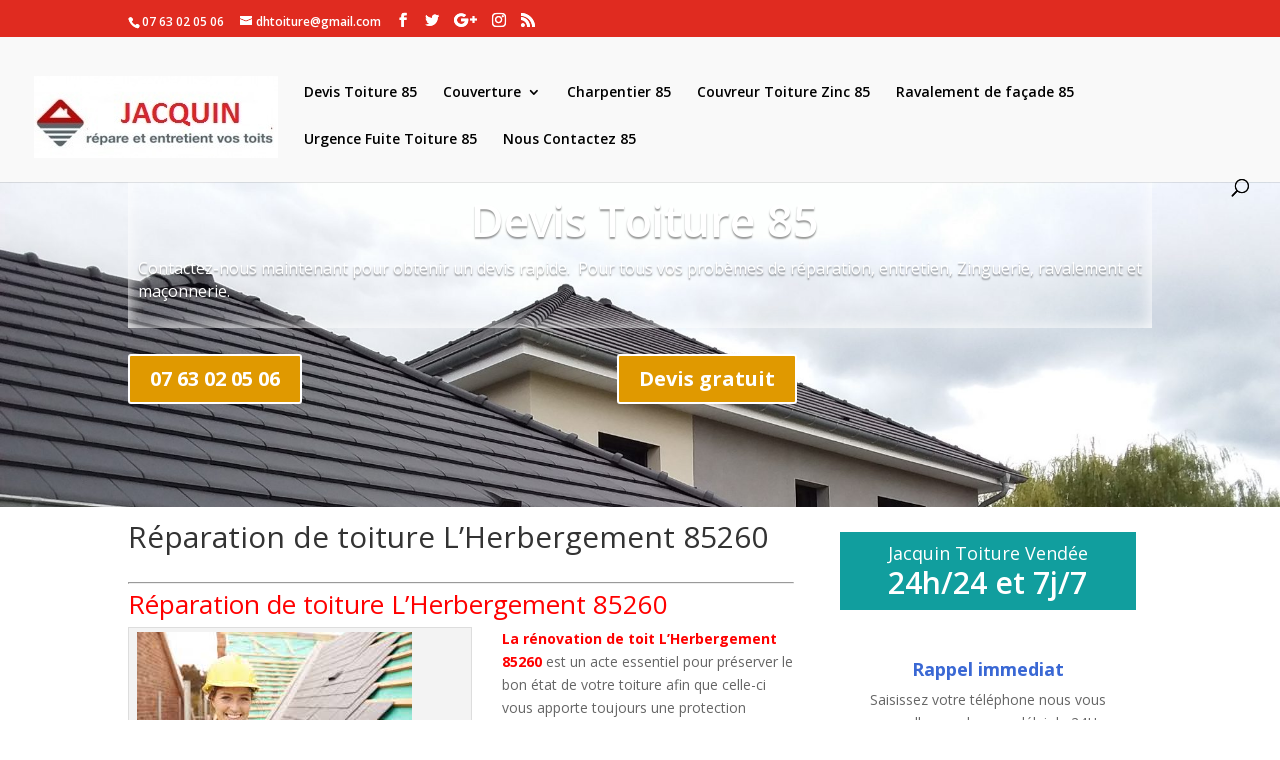

--- FILE ---
content_type: text/html; charset=UTF-8
request_url: http://devis-toiture-85.travaux.fr.fo/reparation-de-toiture-lherbergement-85260/
body_size: 11122
content:
<style>

.transparent {
    font-size: 16px;
text-shadow: 0em 0.1em 0.1em
rgba(0,0,0,0.4);
padding-left: 10px !important;
box-shadow: inset 0px 0px 18px 0px #ffffff;
margin-top: 35px !important;
}

.mety ul{
	width: 3000% !important;
}

#head_img{
	height: 375px
    width: 100%;
    padding: 0!important;
}

   
#banner{
	background-image: url(http://devis-toiture-85.travaux.fr.fo/wp-content/uploads/2020/05/Pose-de-gouttières-93.jpg)!important;
    min-height: 375px;
    background-repeat: no-repeat;
    background-size: inherit;
    padding: 0 !important;
    margin: 0;
    float: left;
    width: 100%;
}

.container{
	padding-top: 15px !important;
}

.container::before {
    position: absolute;
    top: 0;
    width: 1px;
    height: 100%;
    background: none !important;
    content: "";
}


.phone, .devis{
    color: #ffffff !important;
	border-color:#ffffff;
	font-size: 20px;
	font-weight: 700 !important;
	background-color:#e09900 !important;
}



.et_pb_text_0 h1 {
    font-weight: 600;
    font-size: 45px !important;
    color: #ffffff!important;
    line-height: 1.2em;
    text-align: left;
}

.et_pb_text_0.et_pb_text {
    color: #ffffff!important;
}


</style>

<!DOCTYPE html>
<html lang="fr-FR">
<head>
	<meta name="revisit-after" content="1 days">
    <meta name="robots" content="index, follow">
	<meta charset="UTF-8" />
<meta http-equiv="X-UA-Compatible" content="IE=edge">
	<link rel="pingback" href="http://devis-toiture-85.travaux.fr.fo/xmlrpc.php" />

	<script type="text/javascript">
		document.documentElement.className = 'js';
	</script>

	<script>var et_site_url='http://devis-toiture-85.travaux.fr.fo';var et_post_id='1587';function et_core_page_resource_fallback(a,b){"undefined"===typeof b&&(b=a.sheet.cssRules&&0===a.sheet.cssRules.length);b&&(a.onerror=null,a.onload=null,a.href?a.href=et_site_url+"/?et_core_page_resource="+a.id+et_post_id:a.src&&(a.src=et_site_url+"/?et_core_page_resource="+a.id+et_post_id))}
</script><title>Réparation de toiture L&#039;Herbergement 85260 | Devis Toiture 85</title>

<!-- This site is optimized with the Yoast SEO plugin v13.5 - https://yoast.com/wordpress/plugins/seo/ -->
<meta name="robots" content="max-snippet:-1, max-image-preview:large, max-video-preview:-1"/>
<link rel="canonical" href="http://devis-toiture-85.travaux.fr.fo/reparation-de-toiture-lherbergement-85260/" />
<meta property="og:locale" content="en_US" />
<meta property="og:type" content="article" />
<meta property="og:title" content="Réparation de toiture L&#039;Herbergement 85260 | Devis Toiture 85" />
<meta property="og:description" content="Réparation de toiture L&rsquo;Herbergement 85260   Réparation Toiture ardoise L&rsquo;Herbergement 85260 La rénovation de toit L&rsquo;Herbergement 85260 est un acte essentiel pour préserver le bon état de votre toiture afin que celle-ci vous apporte toujours une protection efficace contre les intempéries. Notre entreprise de couverture dans le Gers effectue toute réfection de toiture que ce &hellip;" />
<meta property="og:url" content="http://devis-toiture-85.travaux.fr.fo/reparation-de-toiture-lherbergement-85260/" />
<meta property="og:site_name" content="Devis Toiture 85" />
<meta property="og:image" content="http://devis-toiture-85.travaux.fr.fo/wp-content/uploads/2020/05/Réparation-Toiture-ardoise.jpg" />
<meta name="twitter:card" content="summary_large_image" />
<meta name="twitter:description" content="Réparation de toiture L&rsquo;Herbergement 85260   Réparation Toiture ardoise L&rsquo;Herbergement 85260 La rénovation de toit L&rsquo;Herbergement 85260 est un acte essentiel pour préserver le bon état de votre toiture afin que celle-ci vous apporte toujours une protection efficace contre les intempéries. Notre entreprise de couverture dans le Gers effectue toute réfection de toiture que ce [&hellip;]" />
<meta name="twitter:title" content="Réparation de toiture L&#039;Herbergement 85260 | Devis Toiture 85" />
<meta name="twitter:image" content="http://devis-toiture-85.travaux.fr.fo/wp-content/uploads/2020/05/Réparation-Toiture-ardoise.jpg" />
<script type='application/ld+json' class='yoast-schema-graph yoast-schema-graph--main'>{"@context":"https://schema.org","@graph":[{"@type":"Organization","@id":"http://devis-toiture-85.travaux.fr.fo/#organization","name":"devis toiture85","url":"http://devis-toiture-85.travaux.fr.fo/","sameAs":[],"logo":{"@type":"ImageObject","@id":"http://devis-toiture-85.travaux.fr.fo/#logo","inLanguage":"fr-FR","url":"http://devis-toiture-85.travaux.fr.fo/wp-content/uploads/2020/05/logo-jacquin-toiture-85.jpg","width":244,"height":82,"caption":"devis toiture85"},"image":{"@id":"http://devis-toiture-85.travaux.fr.fo/#logo"}},{"@type":"WebSite","@id":"http://devis-toiture-85.travaux.fr.fo/#website","url":"http://devis-toiture-85.travaux.fr.fo/","name":"Devis Toiture 85","inLanguage":"fr-FR","description":"devis Toiture 85","publisher":{"@id":"http://devis-toiture-85.travaux.fr.fo/#organization"},"potentialAction":[{"@type":"SearchAction","target":"http://devis-toiture-85.travaux.fr.fo/?s={search_term_string}","query-input":"required name=search_term_string"}]},{"@type":"ImageObject","@id":"http://devis-toiture-85.travaux.fr.fo/reparation-de-toiture-lherbergement-85260/#primaryimage","inLanguage":"fr-FR","url":"http://devis-toiture-85.travaux.fr.fo/wp-content/uploads/2020/05/R\u00e9paration-Toiture-ardoise.jpg","width":275,"height":183,"caption":"R\u00e9paration Toiture ardoise"},{"@type":"WebPage","@id":"http://devis-toiture-85.travaux.fr.fo/reparation-de-toiture-lherbergement-85260/#webpage","url":"http://devis-toiture-85.travaux.fr.fo/reparation-de-toiture-lherbergement-85260/","name":"R\u00e9paration de toiture L&#039;Herbergement 85260 | Devis Toiture 85","isPartOf":{"@id":"http://devis-toiture-85.travaux.fr.fo/#website"},"inLanguage":"fr-FR","primaryImageOfPage":{"@id":"http://devis-toiture-85.travaux.fr.fo/reparation-de-toiture-lherbergement-85260/#primaryimage"},"datePublished":"2020-05-15T20:42:04+00:00","dateModified":"2020-05-15T20:42:04+00:00","breadcrumb":{"@id":"http://devis-toiture-85.travaux.fr.fo/reparation-de-toiture-lherbergement-85260/#breadcrumb"},"potentialAction":[{"@type":"ReadAction","target":["http://devis-toiture-85.travaux.fr.fo/reparation-de-toiture-lherbergement-85260/"]}]},{"@type":"BreadcrumbList","@id":"http://devis-toiture-85.travaux.fr.fo/reparation-de-toiture-lherbergement-85260/#breadcrumb","itemListElement":[{"@type":"ListItem","position":1,"item":{"@type":"WebPage","@id":"http://devis-toiture-85.travaux.fr.fo/","url":"http://devis-toiture-85.travaux.fr.fo/","name":"Accueil"}},{"@type":"ListItem","position":2,"item":{"@type":"WebPage","@id":"http://devis-toiture-85.travaux.fr.fo/reparation-de-toiture-lherbergement-85260/","url":"http://devis-toiture-85.travaux.fr.fo/reparation-de-toiture-lherbergement-85260/","name":"R\u00e9paration de toiture L&rsquo;Herbergement 85260"}}]}]}</script>
<!-- / Yoast SEO plugin. -->

<link rel='dns-prefetch' href='//fonts.googleapis.com' />
<link rel='dns-prefetch' href='//s.w.org' />
<link rel="alternate" type="application/rss+xml" title="Devis Toiture 85 &raquo; Flux" href="http://devis-toiture-85.travaux.fr.fo/feed/" />
<link rel="alternate" type="application/rss+xml" title="Devis Toiture 85 &raquo; Flux des commentaires" href="http://devis-toiture-85.travaux.fr.fo/comments/feed/" />
		<script type="text/javascript">
			window._wpemojiSettings = {"baseUrl":"https:\/\/s.w.org\/images\/core\/emoji\/12.0.0-1\/72x72\/","ext":".png","svgUrl":"https:\/\/s.w.org\/images\/core\/emoji\/12.0.0-1\/svg\/","svgExt":".svg","source":{"concatemoji":"http:\/\/devis-toiture-85.travaux.fr.fo\/wp-includes\/js\/wp-emoji-release.min.js?ver=5.4.18"}};
			/*! This file is auto-generated */
			!function(e,a,t){var n,r,o,i=a.createElement("canvas"),p=i.getContext&&i.getContext("2d");function s(e,t){var a=String.fromCharCode;p.clearRect(0,0,i.width,i.height),p.fillText(a.apply(this,e),0,0);e=i.toDataURL();return p.clearRect(0,0,i.width,i.height),p.fillText(a.apply(this,t),0,0),e===i.toDataURL()}function c(e){var t=a.createElement("script");t.src=e,t.defer=t.type="text/javascript",a.getElementsByTagName("head")[0].appendChild(t)}for(o=Array("flag","emoji"),t.supports={everything:!0,everythingExceptFlag:!0},r=0;r<o.length;r++)t.supports[o[r]]=function(e){if(!p||!p.fillText)return!1;switch(p.textBaseline="top",p.font="600 32px Arial",e){case"flag":return s([127987,65039,8205,9895,65039],[127987,65039,8203,9895,65039])?!1:!s([55356,56826,55356,56819],[55356,56826,8203,55356,56819])&&!s([55356,57332,56128,56423,56128,56418,56128,56421,56128,56430,56128,56423,56128,56447],[55356,57332,8203,56128,56423,8203,56128,56418,8203,56128,56421,8203,56128,56430,8203,56128,56423,8203,56128,56447]);case"emoji":return!s([55357,56424,55356,57342,8205,55358,56605,8205,55357,56424,55356,57340],[55357,56424,55356,57342,8203,55358,56605,8203,55357,56424,55356,57340])}return!1}(o[r]),t.supports.everything=t.supports.everything&&t.supports[o[r]],"flag"!==o[r]&&(t.supports.everythingExceptFlag=t.supports.everythingExceptFlag&&t.supports[o[r]]);t.supports.everythingExceptFlag=t.supports.everythingExceptFlag&&!t.supports.flag,t.DOMReady=!1,t.readyCallback=function(){t.DOMReady=!0},t.supports.everything||(n=function(){t.readyCallback()},a.addEventListener?(a.addEventListener("DOMContentLoaded",n,!1),e.addEventListener("load",n,!1)):(e.attachEvent("onload",n),a.attachEvent("onreadystatechange",function(){"complete"===a.readyState&&t.readyCallback()})),(n=t.source||{}).concatemoji?c(n.concatemoji):n.wpemoji&&n.twemoji&&(c(n.twemoji),c(n.wpemoji)))}(window,document,window._wpemojiSettings);
		</script>
		<meta content="Divi | Shared By VestaThemes.com v.4.0.8" name="generator"/><style type="text/css">
img.wp-smiley,
img.emoji {
	display: inline !important;
	border: none !important;
	box-shadow: none !important;
	height: 1em !important;
	width: 1em !important;
	margin: 0 .07em !important;
	vertical-align: -0.1em !important;
	background: none !important;
	padding: 0 !important;
}
</style>
	<link rel='stylesheet' id='wp-block-library-css'  href='http://devis-toiture-85.travaux.fr.fo/wp-includes/css/dist/block-library/style.min.css?ver=5.4.18' type='text/css' media='all' />
<link rel='stylesheet' id='contact-form-7-css'  href='http://devis-toiture-85.travaux.fr.fo/wp-content/plugins/contact-form-7/includes/css/styles.css?ver=5.1.7' type='text/css' media='all' />
<link rel='stylesheet' id='divi-fonts-css'  href='http://fonts.googleapis.com/css?family=Open+Sans:300italic,400italic,600italic,700italic,800italic,400,300,600,700,800&#038;subset=latin,latin-ext' type='text/css' media='all' />
<link rel='stylesheet' id='divi-style-css'  href='http://devis-toiture-85.travaux.fr.fo/wp-content/themes/Divi/style.css?ver=4.0.8' type='text/css' media='all' />
<link rel='stylesheet' id='dashicons-css'  href='http://devis-toiture-85.travaux.fr.fo/wp-includes/css/dashicons.min.css?ver=5.4.18' type='text/css' media='all' />
<script type='text/javascript' src='http://devis-toiture-85.travaux.fr.fo/wp-includes/js/jquery/jquery.js?ver=1.12.4-wp'></script>
<script type='text/javascript' src='http://devis-toiture-85.travaux.fr.fo/wp-includes/js/jquery/jquery-migrate.min.js?ver=1.4.1'></script>
<script type='text/javascript'>
/* <![CDATA[ */
var et_core_api_spam_recaptcha = {"site_key":"","page_action":{"action":"reparationdetoiturelherbergement85260"}};
/* ]]> */
</script>
<script type='text/javascript' src='http://devis-toiture-85.travaux.fr.fo/wp-content/themes/Divi/core/admin/js/recaptcha.js?ver=5.4.18'></script>
<script>
				document.addEventListener( "DOMContentLoaded", function( event ) {
					window.et_location_hash = window.location.hash;
					if ( "" !== window.et_location_hash ) {
						// Prevent jump to anchor - Firefox
						window.scrollTo( 0, 0 );
						var et_anchor_element = document.getElementById( window.et_location_hash.substring( 1 ) );
						if( et_anchor_element === null ) {
						    return;
						}
						// bypass auto scrolling, if supported
						if ("scrollRestoration" in history) {
							history.scrollRestoration = "manual";
						} else {
							// Prevent jump to anchor - Other Browsers
							window.et_location_hash_style = et_anchor_element.style.display;
							et_anchor_element.style.display = "none";
						}
					}
				} );
		</script><link rel='https://api.w.org/' href='http://devis-toiture-85.travaux.fr.fo/wp-json/' />
<link rel="EditURI" type="application/rsd+xml" title="RSD" href="http://devis-toiture-85.travaux.fr.fo/xmlrpc.php?rsd" />
<link rel="wlwmanifest" type="application/wlwmanifest+xml" href="http://devis-toiture-85.travaux.fr.fo/wp-includes/wlwmanifest.xml" /> 
<meta name="generator" content="WordPress 5.4.18" />
<link rel='shortlink' href='http://devis-toiture-85.travaux.fr.fo/?p=1587' />
<link rel="alternate" type="application/json+oembed" href="http://devis-toiture-85.travaux.fr.fo/wp-json/oembed/1.0/embed?url=http%3A%2F%2Fdevis-toiture-85.travaux.fr.fo%2Freparation-de-toiture-lherbergement-85260%2F" />
<link rel="alternate" type="text/xml+oembed" href="http://devis-toiture-85.travaux.fr.fo/wp-json/oembed/1.0/embed?url=http%3A%2F%2Fdevis-toiture-85.travaux.fr.fo%2Freparation-de-toiture-lherbergement-85260%2F&#038;format=xml" />
<meta name="viewport" content="width=device-width, initial-scale=1.0, maximum-scale=1.0, user-scalable=0" /><style type="text/css" id="custom-background-css">
body.custom-background { background-color: #ffffff; }
</style>
	<script src="https://kit.fontawesome.com/75e5ed62da.js" crossorigin="anonymous"></script>

<link rel="icon" href="http://devis-toiture-85.travaux.fr.fo/wp-content/uploads/2020/05/cropped-logo-jacquin-toiture-85-32x32.jpg" sizes="32x32" />
<link rel="icon" href="http://devis-toiture-85.travaux.fr.fo/wp-content/uploads/2020/05/cropped-logo-jacquin-toiture-85-192x192.jpg" sizes="192x192" />
<link rel="apple-touch-icon" href="http://devis-toiture-85.travaux.fr.fo/wp-content/uploads/2020/05/cropped-logo-jacquin-toiture-85-180x180.jpg" />
<meta name="msapplication-TileImage" content="http://devis-toiture-85.travaux.fr.fo/wp-content/uploads/2020/05/cropped-logo-jacquin-toiture-85-270x270.jpg" />
<link rel="stylesheet" id="et-divi-customizer-global-cached-inline-styles" href="http://devis-toiture-85.travaux.fr.fo/wp-content/et-cache/global/et-divi-customizer-global-17683057355899.min.css" onerror="et_core_page_resource_fallback(this, true)" onload="et_core_page_resource_fallback(this)" /></head>
<body class="page-template page-template-page-modeledev page-template-page-modeledev-php page page-id-1587 custom-background et_button_custom_icon et_pb_button_helper_class et_fullwidth_nav et_fixed_nav et_show_nav et_secondary_nav_enabled et_secondary_nav_two_panels et_primary_nav_dropdown_animation_fade et_secondary_nav_dropdown_animation_expand et_header_style_left et_pb_footer_columns4 et_cover_background et_pb_gutter osx et_pb_gutters3 et_smooth_scroll et_right_sidebar et_divi_theme et-db et_minified_js et_minified_css">
	<div id="page-container">

					<div id="top-header">
			<div class="container clearfix">

			
				<div id="et-info">
									<span id="et-info-phone">07 63 02 05 06</span>
				
									<a href="mailto:dhtoiture@gmail.com"><span id="et-info-email">dhtoiture@gmail.com</span></a>
				
				<ul class="et-social-icons">

	<li class="et-social-icon et-social-facebook">
		<a href="#" class="icon">
			<span>Facebook</span>
		</a>
	</li>
	<li class="et-social-icon et-social-twitter">
		<a href="#" class="icon">
			<span>Twitter</span>
		</a>
	</li>
	<li class="et-social-icon et-social-google-plus">
		<a href="#" class="icon">
			<span>Google</span>
		</a>
	</li>
	<li class="et-social-icon et-social-instagram">
		<a href="#" class="icon">
			<span>Instagram</span>
		</a>
	</li>
	<li class="et-social-icon et-social-rss">
		<a href="http://devis-toiture-85.travaux.fr.fo/feed/" class="icon">
			<span>RSS</span>
		</a>
	</li>

</ul>				</div> <!-- #et-info -->

			
				<div id="et-secondary-menu">
				<div class="et_duplicate_social_icons">
								<ul class="et-social-icons">

	<li class="et-social-icon et-social-facebook">
		<a href="#" class="icon">
			<span>Facebook</span>
		</a>
	</li>
	<li class="et-social-icon et-social-twitter">
		<a href="#" class="icon">
			<span>Twitter</span>
		</a>
	</li>
	<li class="et-social-icon et-social-google-plus">
		<a href="#" class="icon">
			<span>Google</span>
		</a>
	</li>
	<li class="et-social-icon et-social-instagram">
		<a href="#" class="icon">
			<span>Instagram</span>
		</a>
	</li>
	<li class="et-social-icon et-social-rss">
		<a href="http://devis-toiture-85.travaux.fr.fo/feed/" class="icon">
			<span>RSS</span>
		</a>
	</li>

</ul>
							</div>				</div> <!-- #et-secondary-menu -->

			</div> <!-- .container -->
		</div> <!-- #top-header -->
		
	
			<header id="main-header" data-height-onload="66">
			<div class="container clearfix et_menu_container">
							<div class="logo_container">
					<span class="logo_helper"></span>
					<a href="http://devis-toiture-85.travaux.fr.fo/">
						<img src="http://devis-toiture-85.travaux.fr.fo/wp-content/uploads/2020/05/logo-jacquin-toiture-85.jpg" alt="Devis Toiture 85" id="logo" data-height-percentage="54" />
					</a>
				</div>
							<div id="et-top-navigation" data-height="66" data-fixed-height="40">
											<nav id="top-menu-nav">
						<ul id="top-menu" class="nav"><li id="menu-item-649" class="menu-item menu-item-type-post_type menu-item-object-page menu-item-home menu-item-649"><a href="http://devis-toiture-85.travaux.fr.fo/">Devis Toiture 85</a></li>
<li id="menu-item-10" class="menu-item menu-item-type-custom menu-item-object-custom menu-item-has-children menu-item-10"><a href="#">Couverture</a>
<ul class="sub-menu">
	<li id="menu-item-194" class="menu-item menu-item-type-post_type menu-item-object-page menu-item-194"><a href="http://devis-toiture-85.travaux.fr.fo/reparation-de-pied-de-cheminee-85/">Réparation de pied de cheminée 85</a></li>
	<li id="menu-item-195" class="menu-item menu-item-type-post_type menu-item-object-page menu-item-195"><a href="http://devis-toiture-85.travaux.fr.fo/reparation-de-toiture-85/">Réparation de toiture 85</a></li>
	<li id="menu-item-772" class="menu-item menu-item-type-post_type menu-item-object-page menu-item-772"><a href="http://devis-toiture-85.travaux.fr.fo/remplacement-de-tuiles-85/">Remplacement de tuiles 85</a></li>
	<li id="menu-item-773" class="menu-item menu-item-type-post_type menu-item-object-page menu-item-773"><a href="http://devis-toiture-85.travaux.fr.fo/reparation-de-faitage-85/">Réparation de faîtage 85</a></li>
	<li id="menu-item-774" class="menu-item menu-item-type-post_type menu-item-object-page menu-item-774"><a href="http://devis-toiture-85.travaux.fr.fo/traitement-hydrofuge-de-toiture-85/">Traitement hydrofuge de toiture 85</a></li>
	<li id="menu-item-775" class="menu-item menu-item-type-post_type menu-item-object-page menu-item-775"><a href="http://devis-toiture-85.travaux.fr.fo/entreprise-de-couverture-85/">Entreprise de couverture 85</a></li>
	<li id="menu-item-776" class="menu-item menu-item-type-post_type menu-item-object-page menu-item-776"><a href="http://devis-toiture-85.travaux.fr.fo/nettoyage-de-toiture-85/">Nettoyage de toiture 85</a></li>
	<li id="menu-item-777" class="menu-item menu-item-type-post_type menu-item-object-page menu-item-777"><a href="http://devis-toiture-85.travaux.fr.fo/renovation-de-toiture-85/">Rénovation de toiture 85</a></li>
	<li id="menu-item-778" class="menu-item menu-item-type-post_type menu-item-object-page menu-item-778"><a href="http://devis-toiture-85.travaux.fr.fo/pose-de-fenetres-de-toit-85/">Pose de fenêtres de toit 85</a></li>
	<li id="menu-item-779" class="menu-item menu-item-type-post_type menu-item-object-page menu-item-779"><a href="http://devis-toiture-85.travaux.fr.fo/peinture-de-toiture-85/">Peinture de toiture 85</a></li>
	<li id="menu-item-780" class="menu-item menu-item-type-post_type menu-item-object-page menu-item-780"><a href="http://devis-toiture-85.travaux.fr.fo/etancheite-de-toiture-85/">Etancheite de toiture 85</a></li>
	<li id="menu-item-781" class="menu-item menu-item-type-post_type menu-item-object-page menu-item-781"><a href="http://devis-toiture-85.travaux.fr.fo/isolation-de-combles-et-de-toiture-85/">Isolation de combles et de toiture 85</a></li>
	<li id="menu-item-881" class="menu-item menu-item-type-post_type menu-item-object-page menu-item-881"><a href="http://devis-toiture-85.travaux.fr.fo/pose-de-gouttieres-85/">Pose de gouttières 85</a></li>
</ul>
</li>
<li id="menu-item-193" class="menu-item menu-item-type-post_type menu-item-object-page menu-item-193"><a href="http://devis-toiture-85.travaux.fr.fo/charpentier-85/">Charpentier 85</a></li>
<li id="menu-item-192" class="menu-item menu-item-type-post_type menu-item-object-page menu-item-192"><a href="http://devis-toiture-85.travaux.fr.fo/couvreur-toiture-zinc-85/">Couvreur Toiture Zinc 85</a></li>
<li id="menu-item-191" class="menu-item menu-item-type-post_type menu-item-object-page menu-item-191"><a href="http://devis-toiture-85.travaux.fr.fo/ravalement-de-facade-85/">Ravalement de façade 85</a></li>
<li id="menu-item-190" class="menu-item menu-item-type-post_type menu-item-object-page menu-item-190"><a href="http://devis-toiture-85.travaux.fr.fo/urgence-fuite-toiture-85/">Urgence Fuite Toiture 85</a></li>
<li id="menu-item-140" class="menu-item menu-item-type-post_type menu-item-object-page menu-item-140"><a href="http://devis-toiture-85.travaux.fr.fo/nous-contactez-85/">Nous Contactez 85</a></li>
</ul>						</nav>
					
					
					
										<div id="et_top_search">
						<span id="et_search_icon"></span>
					</div>
					
					<div id="et_mobile_nav_menu">
				<div class="mobile_nav closed">
					<span class="select_page">Select Page</span>
					<span class="mobile_menu_bar mobile_menu_bar_toggle"></span>
				</div>
			</div>				</div> <!-- #et-top-navigation -->
			</div> <!-- .container -->
			<div class="et_search_outer">
				<div class="container et_search_form_container">
					<form role="search" method="get" class="et-search-form" action="http://devis-toiture-85.travaux.fr.fo/">
					<input type="search" class="et-search-field" placeholder="Search &hellip;" value="" name="s" title="Search for:" />					</form>
					<span class="et_close_search_field"></span>
				</div>
			</div>
		</header> <!-- #main-header -->
			<div id="et-main-area">
	
<div id="main-content">

<div id="head_img" class="et_pb_section et_pb_section_0 et_pb_with_background et_section_regular">

            

<div id="banner">
				<div class="transparent et_pb_row et_pb_row_0 et_had_animation" style="">
				<div class="et_pb_column et_pb_column_4_4 et_pb_column_0  et_pb_css_mix_blend_mode_passthrough et-last-child">
				
				
				<div class="et_pb_module et_pb_text et_pb_text_0  et_pb_text_align_left et_pb_text_align_center-tablet et_pb_bg_layout_light">
				
				
				<div class="et_pb_text_inner"><h1 style="text-align: center;">Devis Toiture 85</h1>
<p>Contactez-nous maintenant pour obtenir un devis rapide.&nbsp; Pour tous vos probèmes de réparation, entretien, Zinguerie, ravalement et maçonnerie.</p></div>
			</div> <!-- .et_pb_text -->
			</div> <!-- .et_pb_column -->
				
				
			</div> <!-- .et_pb_row --><div class="et_pb_row et_pb_row_1 et_had_animation" style="">
				<div class="et_pb_column et_pb_column_1_2 et_pb_column_1  et_pb_css_mix_blend_mode_passthrough">
				
				
				<div class="et_pb_button_module_wrapper et_pb_button_0_wrapper et_pb_button_alignment_tablet_center et_pb_button_alignment_phone_center et_pb_module ">
				<a class="phone et_pb_button et_pb_custom_button_icon et_pb_button_0 et_pb_bg_layout_light" href="tel:0763020506" data-icon="">07 63 02 05 06</a>
			</div>
			</div> <!-- .et_pb_column --><div class="et_pb_column et_pb_column_1_2 et_pb_column_2  et_pb_css_mix_blend_mode_passthrough et-last-child">
				
				
				<div class="et_pb_button_module_wrapper et_pb_button_1_wrapper et_pb_button_alignment_tablet_center et_pb_button_alignment_phone_center et_pb_module ">
				<a class="devis et_pb_button et_pb_custom_button_icon et_pb_button_1 et_pb_bg_layout_light" href="http://devis-toiture-85.travaux.fr.fo/contact/" data-icon="i">Devis gratuit</a>
			</div>
			</div> <!-- .et_pb_column -->
				
				
			</div> <!-- .et_pb_row -->
				
</div>				
</div>














































	<div class="container">
		<div id="content-area" class="clearfix">
			<div id="left-area">


			
				<article id="post-1587" class="post-1587 page type-page status-publish hentry">

				
					<h1 class="entry-title main_title">Réparation de toiture L&rsquo;Herbergement 85260</h1>
				
				
					<div class="entry-content">
					<hr />
<h2><span style="color: #ff0000;">Réparation de toiture L&rsquo;Herbergement 85260</span></h2>
<section class="col-md-9 col-sm-8">
<div id="attachment_52" class="wp-caption alignleft">
<p><img class="alignleft wp-image-742 size-full" src="http://devis-toiture-85.travaux.fr.fo/wp-content/uploads/2020/05/Réparation-Toiture-ardoise.jpg" alt="Réparation Toiture ardoise L'Herbergement 85260" width="275" height="183" /> </p>
<p><span style="color: #ff0000;">Réparation Toiture ardoise L&rsquo;Herbergement 85260</span></p>
</div>
<p><span style="color: #ff0000;"><strong>La rénovation de toit L&rsquo;Herbergement 85260 </strong></span>est un acte essentiel pour préserver le bon état de votre toiture afin que celle-ci vous apporte toujours une protection efficace contre les intempéries. Notre entreprise de couverture dans le Gers effectue toute réfection de toiture que ce soit sur une couverture en tuiles, en ardoises, en tôles, en zinc, en bas acier…</p>
<p>Notre couvreur est ainsi en mesure de réaliser toute réfection de toiture. Celle-ci est généralement rendue nécessaire à cause de la présence de fuites. Notre professionnel se rend dans vos combles afin de pouvoir déterminer leur emplacement. Elles sont facilement repérables car entraînent l’apparition de traces d’humidité, de traces noires sur la charpente, d’auréoles au plafond ou sur les murs dans les pièces de vie… Grâce à un examen attentif de vos combles, notre couvreur dans le Gers peut estimer avec précision l’ampleur des travaux à réaliser, ce qui est indispensable pour vous remettre un devis de réparation de toiture pour pouvoir effectuer les travaux ensuite.</p>
<p><a href="tel:0763020506" target="_blank" rel="noopener noreferrer"><strong>Pour tous vos travaux de réparation de toiture à L&rsquo;Herbergement 85260, faites appel à Toiture Jacquin </strong></a><a href="tel:0763020506" target="_blank" rel="noopener noreferrer"><strong>Appelez le 07 63 02 05 06</strong></a></p>
<p>La rénovation de toit peut être totale entraînant un changement de toiture complet ou partiel selon le nombre de tuiles ou ardoises à remplacer. Elle est totale lorsque le matériau en place est particulièrement usé et qu’il n’est plus possible de se le procurer à l’identique ou parce que les dégâts sont trop conséquents. Si notre couvreur intervient suite à une catastrophe naturelle telle qu’une tempête, il met en place un bâchage d’urgence en attendant que votre assureur passe examiner les dégâts et donne son autorisation pour la réalisation des travaux de réfection de toiture.</p>
<p>Par ailleurs, en cas de changement de toiture complet, notre entreprise de couverture vous donne la possibilité de conserver l’esthétique de votre toiture ou d’en changer complètement en mettant en place un autre matériau ou le même mais d’une autre couleur mais aussi d’améliorer l’isolation de toiture afin que vous profitiez d’un meilleur confort au quotidien tout en réduisant vos factures d’énergie. Il est bon à savoir que la rénovation de toit, si elle est indispensable pour maintenir votre couverture en bon état et qu’elle continue à assurer son rôle de protection, augmente aussi la valeur de votre logement.</p>
<p>Enfin, notre couvreur effectue toute rénovation de toit ce qui inclut les éléments qui se trouvent dessus. Il peut ainsi être amené à réaliser une réparation de faîtage, une rénovation de souche de cheminée ou encore des travaux de zinguerie pour assurer une étanchéité parfaite entre la toiture et les éléments de toit comme des panneaux photovoltaïques ou une fenêtre de toit.</p>
<p>Alors, pour une rénovation de toit partielle ou totale, faites appel à notre entreprise de couverture. Notre couvreur conviendra d’un rendez-vous afin de se rendre sur place pour examiner les travaux de réfection de toiture à effectuer pour pouvoir vous remettre un devis de <span style="color: #ff0000;"><strong>réparation de toiture</strong></span> en conséquence.</p>
</section>


<p></p>
					</div> <!-- .entry-content -->

				
				</article> <!-- .et_pb_post -->
 
			

			</div> <!-- #left-area -->

			<style>

.mety { 
	background-color: transparent !important;
    border: 0;
    margin: 0;
    line-height: 200%;
    padding: 15px;
    float: left;
    padding-top: 0 !important;
    margin-top: 0 !important;
    border-radius: 30px;
 
}
.mety ul li a  { 
	padding:2px;
    color: white !important;
    font-size:10px !important;
    text-transform: uppercase;
}
 
.mety a, .mety a:visited, .mety a:active { 
text-decoration:none;
}
 
.mety ul li { 
	background-color: #07A5FF!important;
    color: white;
    position: relative;
    padding: 0px;
    margin: 2px;
    display: inline-block;
    width: auto;
    float: left;
    padding-left: 25px;
    padding-right: 25px;
    border-radius: 20px;
}

.pagenav{
	border: 0 !important;
    float: left;
    color: white !important;
    text-decoration: none !important;
    width: 100%;
    height: 70px;
}

.mety ul {
	width: 300%;
}

</style>


	<div id="sidebar">
		<div id="text-5" class="et_pb_widget widget_text">			<div class="textwidget"><div class="panel_info_big bg_style1">
<p>Jacquin Toiture Vendée</p>
<p class="big__info">24h/24 et 7j/7</p>
</div>
</div>
		</div> <!-- end .et_pb_widget --><div id="text-6" class="et_pb_widget widget_text">			<div class="textwidget"><div role="form" class="wpcf7" id="wpcf7-f603-o1" lang="fr-FR" dir="ltr">
<div class="screen-reader-response"></div>
<form action="/reparation-de-toiture-lherbergement-85260/#wpcf7-f603-o1" method="post" class="wpcf7-form" novalidate="novalidate">
<div style="display: none;">
<input type="hidden" name="_wpcf7" value="603" />
<input type="hidden" name="_wpcf7_version" value="5.1.7" />
<input type="hidden" name="_wpcf7_locale" value="fr_FR" />
<input type="hidden" name="_wpcf7_unit_tag" value="wpcf7-f603-o1" />
<input type="hidden" name="_wpcf7_container_post" value="0" />
</div>
<div id="form_rappel_devis">
<h4 style="text-align: center;"><strong><span style="color: #3a68d4;">Rappel immediat</span></strong></h4>
<p style="text-align: center;">Saisissez votre téléphone nous vous rappellerons dans un délai de 24H</p>
<div id="form_devis_page">
<div role="form" class="wpcf7" id="wpcf7-f14-p18345-o2" dir="ltr" lang="fr-FR">
<div class="screen-reader-response"></div>
<div class="gform_body"><span class="wpcf7-form-control form-control-wrap tel-999"> <span class="wpcf7-form-control-wrap your-numero"><input type="text" name="your-numero" value="Entrez votre numéro" size="40" class="wpcf7-form-control wpcf7-text wpcf7-validates-as-required" aria-required="true" aria-invalid="false" /></span> </span></div>
<div class="gform_footer"><input type="submit" value="Envoyer" class="wpcf7-form-control wpcf7-submit btn-red" /></div>
<p><br>
</div>
</div>
</div>
<div class="wpcf7-response-output wpcf7-display-none"></div></form></div>
</div>
		</div> <!-- end .et_pb_widget --><div id="text-7" class="et_pb_widget widget_text">			<div class="textwidget"><div id="new_form_devis_page">
<div id="form_devis_page">
<h3>Devis gratuit</h3>
<div id="wpcf7-f395-p18345-o3" class="wpcf7" dir="ltr" lang="fr-FR" role="form">
<div class="screen-reader-response"></div>
<div role="form" class="wpcf7" id="wpcf7-f6-o2" lang="fr-FR" dir="ltr">
<div class="screen-reader-response"></div>
<form action="/reparation-de-toiture-lherbergement-85260/#wpcf7-f6-o2" method="post" class="wpcf7-form" enctype="multipart/form-data" novalidate="novalidate">
<div style="display: none;">
<input type="hidden" name="_wpcf7" value="6" />
<input type="hidden" name="_wpcf7_version" value="5.1.7" />
<input type="hidden" name="_wpcf7_locale" value="fr_FR" />
<input type="hidden" name="_wpcf7_unit_tag" value="wpcf7-f6-o2" />
<input type="hidden" name="_wpcf7_container_post" value="0" />
</div>
<p><span class="wpcf7-form-control-wrap your-name"><input type="text" name="your-name" value="Nom" size="40" class="wpcf7-form-control wpcf7-text wpcf7-validates-as-required" aria-required="true" aria-invalid="false" /></span><br />
<span class="wpcf7-form-control-wrap your-cp"><input type="text" name="your-cp" value="Code postal" size="40" class="wpcf7-form-control wpcf7-text wpcf7-validates-as-required" aria-required="true" aria-invalid="false" /></span><br />
<span class="wpcf7-form-control-wrap your-phone"><input type="text" name="your-phone" value="Teléphone" size="40" class="wpcf7-form-control wpcf7-text wpcf7-validates-as-required" aria-required="true" aria-invalid="false" /></span><br />
<span class="wpcf7-form-control-wrap your-email"><input type="email" name="your-email" value="Email" size="40" class="wpcf7-form-control wpcf7-text wpcf7-email wpcf7-validates-as-required wpcf7-validates-as-email" aria-required="true" aria-invalid="false" /></span><br />
<span class="wpcf7-form-control-wrap your-message"><textarea name="your-message" cols="40" rows="10" class="wpcf7-form-control wpcf7-textarea" aria-invalid="false">Message</textarea></span><br />
<span class="wpcf7-form-control-wrap file-747"><input type="file" name="file-747" size="40" class="wpcf7-form-control wpcf7-file" accept=".jpg,.jpeg,.png,.gif,.pdf,.doc,.docx,.ppt,.pptx,.odt,.avi,.ogg,.m4a,.mov,.mp3,.mp4,.mpg,.wav,.wmv" aria-invalid="false" /></span><br />
<input type="submit" value="Envoyer" class="wpcf7-form-control wpcf7-submit btn-red" /></p>
<div class="wpcf7-response-output wpcf7-display-none"></div></form></div>
</div>
</div>
</div>
</div>
		</div> <!-- end .et_pb_widget --><div id="text-8" class="et_pb_widget widget_text">			<div class="textwidget"><div class="panel_info_big bg-primary">
<p>Devis Gratuit Toiture Vendée</p>
<p class="big__info">07.63.02.05.06</p>
</div>
</div>
		</div> <!-- end .et_pb_widget -->         
         	
             
             
             
        
          
	</div> <!-- end #sidebar -->
           
            <div class="mety">
            	
             </div>
		</div> <!-- #content-area -->
        
        
        
       
             
             
	</div> <!-- .container -->


</div> <!-- #main-content -->


	<span class="et_pb_scroll_top et-pb-icon"></span>


			<footer id="main-footer">
				
<div class="container">
    <div id="footer-widgets" class="clearfix">
		<div class="footer-widget"><div id="media_image-2" class="fwidget et_pb_widget widget_media_image"><img width="244" height="82" src="http://devis-toiture-85.travaux.fr.fo/wp-content/uploads/2020/05/logo-jacquin-toiture-85.jpg" class="image wp-image-1001  attachment-full size-full" alt="logo jacquin toiture 85" style="max-width: 100%; height: auto;" /></div> <!-- end .fwidget --><div id="text-2" class="fwidget et_pb_widget widget_text">			<div class="textwidget"></div>
		</div> <!-- end .fwidget --></div> <!-- end .footer-widget --><div class="footer-widget"><div id="text-4" class="fwidget et_pb_widget widget_text"><h4 class="title">Menu Vendée</h4>			<div class="textwidget"><ul style="list-style: none;">
<li><i class="fas fa-angle-double-right" style="color: #ffff; margin-right: 5px;"></i><a href="http://devis-toiture-85.travaux.fr.fo">Accueil</a></li>
<li><i class="fas fa-angle-double-right" style="color: #ffff; margin-right: 5px;"></i><a href="http://devis-toiture-85.travaux.fr.fo/entretien-toiture/">Entretien toiture</a></li>
<li><i class="fas fa-angle-double-right" style="color: #ffff; margin-right: 5px;"></i><a href="http://devis-toiture-85.travaux.fr.fo/reparation-toiture/">Réparation toiture</a></li>
<li><i class="fas fa-angle-double-right" style="color: #ffff; margin-right: 5px;"></i><a href="http://devis-toiture-85.travaux.fr.fo/charpente/">Charpente</a></li>
<li><i class="fas fa-angle-double-right" style="color: #ffff; margin-right: 5px;"></i><a href="http://devis-toiture-85.travaux.fr.fo/zinguerie/">Zinguerie</a></li>
<li><i class="fas fa-angle-double-right" style="color: #ffff; margin-right: 5px;"></i><a href="http://devis-toiture-85.travaux.fr.fo/ravalement/">Ravalement</a></li>
<li><i class="fas fa-angle-double-right" style="color: #ffff; margin-right: 5px;"></i><a href="http://devis-toiture-85.travaux.fr.fo/maconnerie/">Maçonnerie</a></li>
</ul>
</div>
		</div> <!-- end .fwidget --></div> <!-- end .footer-widget --><div class="footer-widget"><div id="text-3" class="fwidget et_pb_widget widget_text"><h4 class="title">Entreprise Vendée</h4>			<div class="textwidget"><div class="seofy_module_text">
<p>Devis Toiture Vendée</p>
</div>
<div class="seofy_module_spacing">
<div class="spacing_size spacing_size-initial"></div>
</div>
<div class="seofy_module_text"><i class="fas fa-align-justify" style="color: #ffff; margin-right: 5px;" aria-hidden="true"></i><a href="http://travaux.fr.fo">travaux.fr.fo</a></div>
<div class="seofy_module_spacing">
<div class="spacing_size spacing_size-initial"></div>
</div>
<div class="seofy_module_text"><i class="far fa-envelope" style="color: #ffff; margin-right: 5px;" aria-hidden="true"></i><a href="mailto:couvreur.idf@hotmail.com">couvreur.idf@hotmail.com</a></div>
<div class="seofy_module_spacing">
<div class="spacing_size spacing_size-initial"></div>
</div>
<div class="seofy_module_text"><i class="fas fa-phone-volume" style="color: #ffff; margin-right: 5px;" aria-hidden="true"></i><a href="tel:0763020506">07 63 02 05 06</a></div>
</div>
		</div> <!-- end .fwidget --></div> <!-- end .footer-widget --><div class="footer-widget"><div id="media_gallery-3" class="fwidget et_pb_widget widget_media_gallery"><h4 class="title">TOITURE Vendée</h4><ul class="et_post_gallery clearfix">
					<li class="et_gallery_item et_pb_gallery_image">
						<a href="http://devis-toiture-85.travaux.fr.fo/wp-content/uploads/2020/05/ravalement-de-facade.jpg" title="Ravalement façade 93 peinture">
							<span class="et_portfolio_image">
								<img width="400" height="284" src="http://devis-toiture-85.travaux.fr.fo/wp-content/uploads/2020/05/ravalement-de-facade-400x284.jpg" class="attachment-et-pb-portfolio-image size-et-pb-portfolio-image" alt="Ravalement façade 93 peinture" />
								<span class="et_overlay"></span>
							</span>
						</a>
						
					</li><li class="et_gallery_item et_pb_gallery_image">
						<a href="http://devis-toiture-85.travaux.fr.fo/wp-content/uploads/2020/05/Couvreur-Toiture-Zinc-93.jpg" title="Couvreur Toiture Zinc 93">
							<span class="et_portfolio_image">
								<img width="400" height="284" src="http://devis-toiture-85.travaux.fr.fo/wp-content/uploads/2020/05/Couvreur-Toiture-Zinc-93-400x284.jpg" class="attachment-et-pb-portfolio-image size-et-pb-portfolio-image" alt="Couvreur Toiture Zinc 93" />
								<span class="et_overlay"></span>
							</span>
						</a>
						
					</li><li class="et_gallery_item et_pb_gallery_image">
						<a href="http://devis-toiture-85.travaux.fr.fo/wp-content/uploads/2020/05/isolation-des-combles.jpg" title="isolation-des-combles">
							<span class="et_portfolio_image">
								<img width="400" height="284" src="http://devis-toiture-85.travaux.fr.fo/wp-content/uploads/2020/05/isolation-des-combles-400x284.jpg" class="attachment-et-pb-portfolio-image size-et-pb-portfolio-image" alt="isolation-des-combles" />
								<span class="et_overlay"></span>
							</span>
						</a>
						
					</li><li class="et_gallery_item et_pb_gallery_image">
						<a href="http://devis-toiture-85.travaux.fr.fo/wp-content/uploads/2020/05/download.jpg" title="Pose de gouttière">
							<span class="et_portfolio_image">
								<img width="275" height="183" src="http://devis-toiture-85.travaux.fr.fo/wp-content/uploads/2020/05/download.jpg" class="attachment-et-pb-portfolio-image size-et-pb-portfolio-image" alt="Pose de gouttière" />
								<span class="et_overlay"></span>
							</span>
						</a>
						
					</li><li class="et_gallery_item et_pb_gallery_image">
						<a href="http://devis-toiture-85.travaux.fr.fo/wp-content/uploads/2020/05/IMG_2676.jpg" title="Pose de fenêtres de toit 93">
							<span class="et_portfolio_image">
								<img width="400" height="284" src="http://devis-toiture-85.travaux.fr.fo/wp-content/uploads/2020/05/IMG_2676-400x284.jpg" class="attachment-et-pb-portfolio-image size-et-pb-portfolio-image" alt="Pose de fenêtres de toit 93" />
								<span class="et_overlay"></span>
							</span>
						</a>
						
					</li><li class="et_gallery_item et_pb_gallery_image">
						<a href="http://devis-toiture-85.travaux.fr.fo/wp-content/uploads/2020/05/traitement-hydrofuge-93.jpg" title="traitement-hydrofuge-93">
							<span class="et_portfolio_image">
								<img width="400" height="284" src="http://devis-toiture-85.travaux.fr.fo/wp-content/uploads/2020/05/traitement-hydrofuge-93-400x284.jpg" class="attachment-et-pb-portfolio-image size-et-pb-portfolio-image" alt="traitement-hydrofuge-93" />
								<span class="et_overlay"></span>
							</span>
						</a>
						
					</li><li class="et_gallery_item et_pb_gallery_image">
						<a href="http://devis-toiture-85.travaux.fr.fo/wp-content/uploads/2020/05/Réparation-de-pied-de-cheminée.jpg" title="Réparation de pied de cheminée">
							<span class="et_portfolio_image">
								<img width="400" height="284" src="http://devis-toiture-85.travaux.fr.fo/wp-content/uploads/2020/05/Réparation-de-pied-de-cheminée-400x284.jpg" class="attachment-et-pb-portfolio-image size-et-pb-portfolio-image" alt="Réparation de pied de cheminée" />
								<span class="et_overlay"></span>
							</span>
						</a>
						
					</li><li class="et_gallery_item et_pb_gallery_image">
						<a href="http://devis-toiture-85.travaux.fr.fo/wp-content/uploads/2020/05/Réparation-Toiture-ardoise.jpg" title="Réparation Toiture ardoise">
							<span class="et_portfolio_image">
								<img width="275" height="183" src="http://devis-toiture-85.travaux.fr.fo/wp-content/uploads/2020/05/Réparation-Toiture-ardoise.jpg" class="attachment-et-pb-portfolio-image size-et-pb-portfolio-image" alt="Réparation Toiture ardoise" />
								<span class="et_overlay"></span>
							</span>
						</a>
						
					</li><li class="et_gallery_item et_pb_gallery_image">
						<a href="http://devis-toiture-85.travaux.fr.fo/wp-content/uploads/2020/05/Réparation-de-faîtage-93.jpg" title="Réparation de faîtage 93">
							<span class="et_portfolio_image">
								<img width="400" height="284" src="http://devis-toiture-85.travaux.fr.fo/wp-content/uploads/2020/05/Réparation-de-faîtage-93-400x284.jpg" class="attachment-et-pb-portfolio-image size-et-pb-portfolio-image" alt="Réparation de faîtage 93" />
								<span class="et_overlay"></span>
							</span>
						</a>
						
					</li>
				</ul></div> <!-- end .fwidget --></div> <!-- end .footer-widget -->    </div> <!-- #footer-widgets -->
</div>    <!-- .container -->

		
				<div id="footer-bottom">
					<div class="container clearfix">
				<ul class="et-social-icons">

	<li class="et-social-icon et-social-facebook">
		<a href="#" class="icon">
			<span>Facebook</span>
		</a>
	</li>
	<li class="et-social-icon et-social-twitter">
		<a href="#" class="icon">
			<span>Twitter</span>
		</a>
	</li>
	<li class="et-social-icon et-social-google-plus">
		<a href="#" class="icon">
			<span>Google</span>
		</a>
	</li>
	<li class="et-social-icon et-social-instagram">
		<a href="#" class="icon">
			<span>Instagram</span>
		</a>
	</li>
	<li class="et-social-icon et-social-rss">
		<a href="http://devis-toiture-85.travaux.fr.fo/feed/" class="icon">
			<span>RSS</span>
		</a>
	</li>

</ul><div id="footer-info"><div id="footer-info">Copyright © 2020 site créé par <a href="https://site-couvreur.com">SITE-COUVREUR.COM</a> Tous les droits sont réservés.
<div class="col-md-3"><a class="btn btn-red btn-block" href="https://www.brandon.site-couvreur.fr">Couvreur Gagny</a> - <a class="btn btn-red btn-block" href="https://www.site-couvreur.fr">Couvreur Jacquin</a> - <a class="btn btn-red btn-block" href="https://deprun.com">Toiture Deprun</a> - <a class="btn btn-red btn-block" href="http://www.couvreur-toiture-idf.com">Couvreur IDF</a> - <a class="btn btn-red btn-block" href="http://devis-couvreur.fr/">Toiture Kevin</a>  - <a class="btn btn-red btn-block" href="http://hornec.travaux-toiture.com">Hornec Toiture</a> - <a class="btn btn-red btn-block" href="http://www.devis-couvreur-toiture.fr">Couvreur Dumand</a><a class="btn btn-red btn-block" href="https://www.travaux-toiture.com"> Couvreur Jacquin ts</a><a class="btn btn-red btn-block" href="http://www.couverture-vis.com"> Couvreur vis</a><a class="btn btn-red btn-block" href="https://www.jacquin-pro.com">  Jacquin pro</a>
<a class="btn btn-red btn-block" href="https://www.pro-toiture.com">  pro toiture</a></div></div></div>					</div>	<!-- .container -->
				</div>
			</footer> <!-- #main-footer -->
		</div> <!-- #et-main-area -->


	</div> <!-- #page-container -->

	<script type='text/javascript'>
/* <![CDATA[ */
var wpcf7 = {"apiSettings":{"root":"http:\/\/devis-toiture-85.travaux.fr.fo\/wp-json\/contact-form-7\/v1","namespace":"contact-form-7\/v1"}};
/* ]]> */
</script>
<script type='text/javascript' src='http://devis-toiture-85.travaux.fr.fo/wp-content/plugins/contact-form-7/includes/js/scripts.js?ver=5.1.7'></script>
<script type='text/javascript'>
/* <![CDATA[ */
var DIVI = {"item_count":"%d Item","items_count":"%d Items"};
var et_shortcodes_strings = {"previous":"Previous","next":"Next"};
var et_pb_custom = {"ajaxurl":"http:\/\/devis-toiture-85.travaux.fr.fo\/wp-admin\/admin-ajax.php","images_uri":"http:\/\/devis-toiture-85.travaux.fr.fo\/wp-content\/themes\/Divi\/images","builder_images_uri":"http:\/\/devis-toiture-85.travaux.fr.fo\/wp-content\/themes\/Divi\/includes\/builder\/images","et_frontend_nonce":"c0b4d57096","subscription_failed":"Please, check the fields below to make sure you entered the correct information.","et_ab_log_nonce":"917f964e52","fill_message":"Please, fill in the following fields:","contact_error_message":"Please, fix the following errors:","invalid":"Invalid email","captcha":"Captcha","prev":"Prev","previous":"Previous","next":"Next","wrong_captcha":"You entered the wrong number in captcha.","ignore_waypoints":"no","is_divi_theme_used":"1","widget_search_selector":".widget_search","ab_tests":[],"is_ab_testing_active":"","page_id":"1587","unique_test_id":"","ab_bounce_rate":"5","is_cache_plugin_active":"no","is_shortcode_tracking":"","tinymce_uri":""}; var et_frontend_scripts = {"builderCssContainerPrefix":"#et-boc","builderCssLayoutPrefix":"#et-boc .et-l"};
var et_pb_box_shadow_elements = [];
/* ]]> */
</script>
<script type='text/javascript' src='http://devis-toiture-85.travaux.fr.fo/wp-content/themes/Divi/js/custom.min.js?ver=4.0.8'></script>
<script type='text/javascript' src='http://devis-toiture-85.travaux.fr.fo/wp-content/themes/Divi/core/admin/js/common.js?ver=4.0.8'></script>
<script type='text/javascript' src='http://devis-toiture-85.travaux.fr.fo/wp-includes/js/wp-embed.min.js?ver=5.4.18'></script>
</body>
</html>


--- FILE ---
content_type: text/css
request_url: http://devis-toiture-85.travaux.fr.fo/wp-content/themes/Divi/style.css?ver=4.0.8
body_size: 83761
content:
/*!
Theme Name: Divi | Shared By VestaThemes.com
Theme URI: http://www.elegantthemes.com/gallery/divi/
Version: 4.0.8
Description: Smart. Flexible. Beautiful. Divi is the most powerful theme in our collection.
Author: Elegant Themes
Author URI: http://www.elegantthemes.com
Tags: responsive-layout, one-column, two-columns, three-columns, four-columns, left-sidebar, right-sidebar, custom-background, custom-colors, featured-images, full-width-template, post-formats, rtl-language-support, theme-options, threaded-comments, translation-ready
License: GNU General Public License v2
License URI: http://www.gnu.org/licenses/gpl-2.0.html
*/
a,
abbr,
acronym,
address,
applet,
b,
big,
blockquote,
body,
center,
cite,
code,
dd,
del,
dfn,
div,
dl,
dt,
em,
fieldset,
font,
form,
h1,
h2,
h3,
h4,
h5,
h6,
html,
i,
iframe,
img,
ins,
kbd,
label,
legend,
li,
object,
ol,
p,
pre,
q,
s,
samp,
small,
span,
strike,
strong,
sub,
sup,
tt,
u,
ul,
var {
    margin: 0;
    padding: 0;
    border: 0;
    outline: 0;
    background: 0 0;
    font-size: 100%;
    vertical-align: baseline;
    -webkit-text-size-adjust: 100%;
    -ms-text-size-adjust: 100%
}

body {
    line-height: 1
}

ol,
ul {
    list-style: none
}

blockquote,
q {
    quotes: none
}

blockquote:after,
blockquote:before,
q:after,
q:before {
    content: "";
    content: none
}

blockquote {
    margin: 20px 0 30px;
    padding-left: 20px;
    border-left: 5px solid
}

:focus {
    outline: 0
}

ins {
    text-decoration: none
}

del {
    text-decoration: line-through
}

table {
    border-spacing: 0;
    border-collapse: collapse
}

article,
aside,
footer,
header,
hgroup,
nav,
section {
    display: block
}

body {
    color: #666;
    background-color: #fff;
    font-family: "Open Sans", Arial, sans-serif;
    font-size: 14px;
    font-weight: 500;
    -webkit-font-smoothing: antialiased;
    -moz-osx-font-smoothing: grayscale;
    line-height: 1.7em
}

body.et_fixed_nav.et_boxed_layout #page-container,
body.et_non_fixed_nav.et_transparent_nav.et_boxed_layout #page-container {
    padding-top: 80px
}

body.et_fixed_nav.et_boxed_layout.et-tb #page-container,
body.et_fixed_nav.et_boxed_layout.et-tb-has-header #page-container {
    padding-top: 0 !important
}

body.page-template-page-template-blank-php #page-container {
    padding-top: 0 !important
}

body.et_cover_background {
    background-repeat: no-repeat !important;
    background-attachment: fixed;
    background-position: top center !important;
    -webkit-background-size: cover !important;
    -moz-background-size: cover !important;
    background-size: cover !important
}

a {
    color: #2ea3f2;
    text-decoration: none
}

a:hover {
    text-decoration: none
}

p {
    padding-bottom: 1em
}

p:not(.has-background):last-of-type {
    padding-bottom: 0
}

p.et_normal_padding {
    padding-bottom: 1em
}

strong {
    font-weight: 700
}

cite,
em,
i {
    font-style: italic
}

code,
pre {
    margin-bottom: 10px;
    font-family: Courier New, monospace
}

ins {
    text-decoration: none
}

sub,
sup {
    position: relative;
    height: 0;
    line-height: 1;
    vertical-align: baseline
}

sup {
    bottom: .8em
}

sub {
    top: .3em
}

dl {
    margin: 0 0 1.5em 0
}

dl dt {
    font-weight: 700
}

dd {
    margin-left: 1.5em
}

blockquote p {
    padding-bottom: 0
}

embed,
iframe,
object,
video {
    max-width: 100%
}

h1,
h2,
h3,
h4,
h5,
h6 {
    padding-bottom: 10px;
    color: #333;
    font-weight: 500;
    line-height: 1em
}

h1 a,
h2 a,
h3 a,
h4 a,
h5 a,
h6 a {
    color: inherit
}

h1 {
    font-size: 30px
}

h2 {
    font-size: 26px
}

h3 {
    font-size: 22px
}

h4 {
    font-size: 18px
}

h5 {
    font-size: 16px
}

h6 {
    font-size: 14px
}

input {
    -webkit-appearance: none
}

input[type=checkbox] {
    -webkit-appearance: checkbox
}

input[type=radio] {
    -webkit-appearance: radio
}

input.text,
input.title,
input[type=email],
input[type=password],
input[type=tel],
input[type=text],
select,
textarea {
    padding: 2px;
    border: 1px solid #bbb;
    color: #4e4e4e;
    background-color: #fff
}

input.text:focus,
input.title:focus,
input[type=text]:focus,
select:focus,
textarea:focus {
    border-color: #2d3940;
    color: #3e3e3e
}

input.text,
input.title,
input[type=text],
select,
textarea {
    margin: 0
}

textarea {
    padding: 4px
}

button,
input,
select,
textarea {
    font-family: inherit
}

img {
    max-width: 100%;
    height: auto
}

#ie8 img {
    width: auto
}

.clear {
    clear: both
}

br.clear {
    margin: 0;
    padding: 0
}

.et_vertical_nav #page-container:after {
    display: block;
    visibility: hidden;
    clear: both;
    height: 0;
    font-size: 0;
    content: " "
}

#et-secondary-menu li,
#top-menu li {
    word-wrap: break-word
}

.woocommerce .woocommerce-error,
.woocommerce .woocommerce-info,
.woocommerce .woocommerce-message {
    background: #2ea3f2
}

#et_search_icon:hover,
#top-menu li.current-menu-ancestor>a,
#top-menu li.current-menu-item>a,
.bottom-nav li.current-menu-item>a,
.comment-reply-link,
.entry-summary p.price ins,
.et-social-icon a:hover,
.et_password_protected_form .et_submit_button,
.footer-widget h4,
.form-submit .et_pb_button,
.mobile_menu_bar:after,
.mobile_menu_bar:before,
.nav-single a,
.posted_in a,
.woocommerce #content div.product p.price,
.woocommerce #content div.product span.price,
.woocommerce #content input.button,
.woocommerce #content input.button.alt,
.woocommerce #content input.button.alt:hover,
.woocommerce #content input.button:hover,
.woocommerce #respond input#submit,
.woocommerce #respond input#submit.alt,
.woocommerce #respond input#submit.alt:hover,
.woocommerce #respond input#submit:hover,
.woocommerce .star-rating span:before,
.woocommerce a.button,
.woocommerce a.button.alt,
.woocommerce a.button.alt:hover,
.woocommerce a.button:hover,
.woocommerce button.button,
.woocommerce button.button.alt,
.woocommerce button.button.alt.disabled,
.woocommerce button.button.alt.disabled:hover,
.woocommerce button.button.alt:hover,
.woocommerce div.product p.price,
.woocommerce div.product span.price,
.woocommerce input.button,
.woocommerce input.button.alt,
.woocommerce input.button.alt:hover,
.woocommerce input.button:hover,
.woocommerce-page #content div.product p.price,
.woocommerce-page #content div.product span.price,
.woocommerce-page #content input.button,
.woocommerce-page #content input.button.alt,
.woocommerce-page #content input.button.alt:hover,
.woocommerce-page #respond input#submit,
.woocommerce-page #respond input#submit.alt,
.woocommerce-page #respond input#submit.alt:hover,
.woocommerce-page #respond input#submit:hover,
.woocommerce-page .star-rating span:before,
.woocommerce-page a.button,
.woocommerce-page a.button.alt,
.woocommerce-page a.button.alt:hover,
.woocommerce-page a.button:hover,
.woocommerce-page button.button,
.woocommerce-page button.button.alt,
.woocommerce-page button.button.alt.disabled,
.woocommerce-page button.button.alt.disabled:hover,
.woocommerce-page button.button.alt:hover,
.woocommerce-page button.button:hover,
.woocommerce-page div.product p.price,
.woocommerce-page div.product span.price,
.woocommerce-page input.button,
.woocommerce-page input.button.alt,
.woocommerce-page input.button.alt:hover,
.woocommerce-page input.button:hover,
.wp-pagenavi a:hover,
.wp-pagenavi span.current {
    color: #2ea3f2
}

.et-search-form,
.et_mobile_menu,
.footer-widget li:before,
.nav li ul,
blockquote {
    border-color: #2ea3f2
}

#et-secondary-nav li ul,
#top-header {
    background-color: #2ea3f2
}

#main-content {
    background-color: #fff
}

#main-header {
    -webkit-transition: background-color .4s, color .4s, transform .4s, opacity .4s ease-in-out;
    -moz-transition: background-color .4s, color .4s, transform .4s, opacity .4s ease-in-out;
    transition: background-color .4s, color .4s, transform .4s, opacity .4s ease-in-out
}

#main-header.et-disabled-animations * {
    transition-duration: 0s !important
}

.container {
    position: relative;
    width: 80%;
    max-width: 1080px;
    margin: auto
}

body:not(.et-tb) #main-content .container,
body:not(.et-tb-has-header) #main-content .container {
    padding-top: 58px
}

.et_full_width_page #main-content .container:before,
.et_full_width_portfolio_page #main-content .container:before {
    display: none
}

.et_transparent_nav #page-container {
    padding-top: 0 !important
}

.et_boxed_layout #page-container {
    -webkit-box-shadow: 0 0 10px 0 rgba(0, 0, 0, .2);
    -moz-box-shadow: 0 0 10px 0 rgba(0, 0, 0, .2);
    box-shadow: 0 0 10px 0 rgba(0, 0, 0, .2)
}

.et_boxed_layout #page-container,
.et_boxed_layout #page-container .container,
.et_boxed_layout #page-container .et_pb_row,
.et_boxed_layout.et_non_fixed_nav.et_transparent_nav #page-container #top-header,
.et_boxed_layout.et_pb_pagebuilder_layout.single #page-container .et_pb_row,
.et_boxed_layout.et_pb_pagebuilder_layout.single.et_full_width_page #page-container .et_pb_row,
.et_boxed_layout.et_pb_pagebuilder_layout.single.et_full_width_portfolio_page #page-container .et_pb_row,
.et_fixed_nav.et_boxed_layout #page-container #main-header,
.et_fixed_nav.et_boxed_layout #page-container #top-header,
.et_non_fixed_nav.et_transparent_nav.et_boxed_layout #page-container #main-header {
    width: 90%;
    max-width: 1200px;
    margin: auto
}

.et_boxed_layout.et_vertical_nav #page-container {
    max-width: 1425px
}

.et_boxed_layout.et_vertical_nav #page-container #top-header {
    width: auto;
    max-width: none
}

.et_boxed_layout.et_vertical_right.et_vertical_fixed #main-header {
    opacity: 0
}

.et_boxed_layout.et_vertical_right.et_vertical_fixed #page-container #main-header.et_vertical_menu_set {
    opacity: 1;
    -webkit-transition: opacity .4s ease-in-out;
    -moz-transition: opacity .4s ease-in-out;
    transition: opacity .4s ease-in-out
}

.et_vertical_nav #page-container {
    position: relative;
    padding-top: 0 !important
}

.main_title {
    margin-bottom: 20px
}

.woocommerce #content input.button,
.woocommerce #content input.button.alt,
.woocommerce #respond input#submit,
.woocommerce #respond input#submit.alt,
.woocommerce a.button,
.woocommerce a.button.alt,
.woocommerce button.button,
.woocommerce button.button.alt,
.woocommerce button.button.alt.disabled,
.woocommerce input.button,
.woocommerce input.button.alt,
.woocommerce-page #content input.button,
.woocommerce-page #content input.button.alt,
.woocommerce-page #respond input#submit,
.woocommerce-page #respond input#submit.alt,
.woocommerce-page a.button,
.woocommerce-page a.button.alt,
.woocommerce-page button.button,
.woocommerce-page button.button.alt,
.woocommerce-page button.button.alt.disabled,
.woocommerce-page input.button,
.woocommerce-page input.button.alt {
    position: relative;
    padding: .3em 1em;
    border: 2px solid;
    -webkit-border-radius: 3px;
    -moz-border-radius: 3px;
    border-radius: 3px;
    background: 0 0;
    font-size: 20px;
    font-weight: 500;
    line-height: 1.7em !important;
    -webkit-transition: all .2s;
    -moz-transition: all .2s;
    transition: all .2s
}

.woocommerce #content input.button.alt:hover,
.woocommerce #content input.button:hover,
.woocommerce #respond input#submit.alt:hover,
.woocommerce #respond input#submit:hover,
.woocommerce a.button.alt:hover,
.woocommerce a.button:hover,
.woocommerce button.button.alt.disabled:hover,
.woocommerce button.button.alt:hover,
.woocommerce button.button:hover,
.woocommerce input.button.alt:hover,
.woocommerce input.button:hover,
.woocommerce-page #content input.button.alt:hover,
.woocommerce-page #content input.button:hover,
.woocommerce-page #respond input#submit.alt:hover,
.woocommerce-page #respond input#submit:hover,
.woocommerce-page a.button.alt:hover,
.woocommerce-page a.button:hover,
.woocommerce-page button.button.alt.disabled:hover,
.woocommerce-page button.button.alt:hover,
.woocommerce-page button.button:hover,
.woocommerce-page input.button.alt:hover,
.woocommerce-page input.button:hover {
    padding: .3em 2em .3em 1em;
    border: 2px solid transparent
}

.comment-reply-link:hover,
.et_password_protected_form .et_submit_button:hover,
.form-submit .et_pb_button:hover,
.woocommerce #content input.button.alt:hover,
.woocommerce #content input.button:hover,
.woocommerce #respond input#submit.alt:hover,
.woocommerce #respond input#submit:hover,
.woocommerce a.button.alt:hover,
.woocommerce a.button:hover,
.woocommerce button.button.alt.disabled:hover,
.woocommerce button.button.alt:hover,
.woocommerce button.button:hover,
.woocommerce input.button.alt:hover,
.woocommerce input.button:hover,
.woocommerce-page #content input.button.alt:hover,
.woocommerce-page #content input.button:hover,
.woocommerce-page #respond input#submit.alt:hover,
.woocommerce-page #respond input#submit:hover,
.woocommerce-page a.button.alt:hover,
.woocommerce-page a.button:hover,
.woocommerce-page button.button.alt.disabled:hover,
.woocommerce-page button.button.alt:hover,
.woocommerce-page button.button:hover,
.woocommerce-page input.button.alt:hover,
.woocommerce-page input.button:hover {
    background: rgba(0, 0, 0, .05)
}

.woocommerce #content input.button.alt:after,
.woocommerce #content input.button:after,
.woocommerce #content input.button:before,
.woocommerce #respond input#submit.alt:after,
.woocommerce #respond input#submit:after,
.woocommerce #respond input#submit:before,
.woocommerce a.button.alt:after,
.woocommerce a.button:after,
.woocommerce a.button:before,
.woocommerce button.button.alt:after,
.woocommerce button.button:after,
.woocommerce button.button:before,
.woocommerce input.button.alt:after,
.woocommerce input.button:after,
.woocommerce input.button:before,
.woocommerce-page #content input.button.alt:after,
.woocommerce-page #content input.button:after,
.woocommerce-page #content input.button:before,
.woocommerce-page #respond input#submit.alt:after,
.woocommerce-page #respond input#submit:after,
.woocommerce-page #respond input#submit:before,
.woocommerce-page a.button.alt:after,
.woocommerce-page a.button:after,
.woocommerce-page a.button:before,
.woocommerce-page button.button.alt:after,
.woocommerce-page button.button:after,
.woocommerce-page button.button:before,
.woocommerce-page input.button.alt:after,
.woocommerce-page input.button:after,
.woocommerce-page input.button:before {
    position: absolute;
    margin-left: -1em;
    opacity: 0;
    font-family: ETmodules;
    font-size: 32px;
    line-height: 1em;
    content: "\35";
    -webkit-transition: all .2s;
    -moz-transition: all .2s;
    transition: all .2s
}

.woocommerce #content input.button:before,
.woocommerce #respond input#submit:before,
.woocommerce a.button:before,
.woocommerce button.button:before,
.woocommerce input.button:before,
.woocommerce-page #content input.button:before,
.woocommerce-page #respond input#submit:before,
.woocommerce-page a.button:before,
.woocommerce-page button.button:before,
.woocommerce-page input.button:before {
    display: none
}

.et_button_icon_visible .et_pb_button,
.et_button_icon_visible.woocommerce #content input.button,
.et_button_icon_visible.woocommerce #content input.button.alt,
.et_button_icon_visible.woocommerce #respond input#submit,
.et_button_icon_visible.woocommerce #respond input#submit.alt,
.et_button_icon_visible.woocommerce a.button,
.et_button_icon_visible.woocommerce a.button.alt,
.et_button_icon_visible.woocommerce button.button,
.et_button_icon_visible.woocommerce button.button.alt,
.et_button_icon_visible.woocommerce button.button.alt.disabled,
.et_button_icon_visible.woocommerce input.button,
.et_button_icon_visible.woocommerce input.button.alt,
.et_button_icon_visible.woocommerce-page #content input.button,
.et_button_icon_visible.woocommerce-page #content input.button.alt,
.et_button_icon_visible.woocommerce-page #respond input#submit,
.et_button_icon_visible.woocommerce-page #respond input#submit.alt,
.et_button_icon_visible.woocommerce-page a.button,
.et_button_icon_visible.woocommerce-page a.button.alt,
.et_button_icon_visible.woocommerce-page button.button,
.et_button_icon_visible.woocommerce-page button.button.alt,
.et_button_icon_visible.woocommerce-page button.button.alt.disabled,
.et_button_icon_visible.woocommerce-page input.button,
.et_button_icon_visible.woocommerce-page input.button.alt {
    padding-right: 2em;
    padding-left: .7em
}

.et_button_icon_visible .et_pb_button:after,
.et_button_icon_visible.woocommerce #content input.button.alt:after,
.et_button_icon_visible.woocommerce #content input.button:after,
.et_button_icon_visible.woocommerce #respond input#submit.alt:after,
.et_button_icon_visible.woocommerce #respond input#submit:after,
.et_button_icon_visible.woocommerce a.button.alt:after,
.et_button_icon_visible.woocommerce a.button:after,
.et_button_icon_visible.woocommerce button.button.alt:after,
.et_button_icon_visible.woocommerce button.button:after,
.et_button_icon_visible.woocommerce input.button.alt:after,
.et_button_icon_visible.woocommerce input.button:after,
.et_button_icon_visible.woocommerce-page #content input.button.alt:after,
.et_button_icon_visible.woocommerce-page #content input.button:after,
.et_button_icon_visible.woocommerce-page #respond input#submit.alt:after,
.et_button_icon_visible.woocommerce-page #respond input#submit:after,
.et_button_icon_visible.woocommerce-page a.button.alt:after,
.et_button_icon_visible.woocommerce-page a.button:after,
.et_button_icon_visible.woocommerce-page button.button.alt:after,
.et_button_icon_visible.woocommerce-page button.button:after,
.et_button_icon_visible.woocommerce-page input.button.alt:after,
.et_button_icon_visible.woocommerce-page input.button:after {
    margin-left: 0;
    opacity: 1
}

.et_button_left .et_pb_button:hover:after,
.et_button_left.et_button_icon_visible.woocommerce #content input.button.alt:hover:after,
.et_button_left.et_button_icon_visible.woocommerce #content input.button:hover:after,
.et_button_left.et_button_icon_visible.woocommerce #respond input#submit.alt:hover:after,
.et_button_left.et_button_icon_visible.woocommerce #respond input#submit:hover:after,
.et_button_left.et_button_icon_visible.woocommerce a.button.alt:hover:after,
.et_button_left.et_button_icon_visible.woocommerce a.button:hover:after,
.et_button_left.et_button_icon_visible.woocommerce button.button.alt:hover:after,
.et_button_left.et_button_icon_visible.woocommerce button.button:hover:after,
.et_button_left.et_button_icon_visible.woocommerce input.button.alt:hover:after,
.et_button_left.et_button_icon_visible.woocommerce input.button:hover:after,
.et_button_left.et_button_icon_visible.woocommerce-page #content input.button.alt:hover:after,
.et_button_left.et_button_icon_visible.woocommerce-page #content input.button:hover:after,
.et_button_left.et_button_icon_visible.woocommerce-page #respond input#submit.alt:hover:after,
.et_button_left.et_button_icon_visible.woocommerce-page #respond input#submit:hover:after,
.et_button_left.et_button_icon_visible.woocommerce-page a.button.alt:hover:after,
.et_button_left.et_button_icon_visible.woocommerce-page a.button:hover:after,
.et_button_left.et_button_icon_visible.woocommerce-page button.button.alt:hover:after,
.et_button_left.et_button_icon_visible.woocommerce-page button.button:hover:after,
.et_button_left.et_button_icon_visible.woocommerce-page input.button.alt:hover:after,
.et_button_left.et_button_icon_visible.woocommerce-page input.button:hover:after {
    left: .15em
}

.comment-reply-link:hover:after,
.woocommerce #content input.button.alt:hover:after,
.woocommerce #content input.button:hover:after,
.woocommerce #respond input#submit.alt:hover:after,
.woocommerce #respond input#submit:hover:after,
.woocommerce a.button.alt:hover:after,
.woocommerce a.button:hover:after,
.woocommerce button.button.alt:hover:after,
.woocommerce button.button:hover:after,
.woocommerce input.button.alt:hover:after,
.woocommerce input.button:hover:after,
.woocommerce-page #content input.button.alt:hover:after,
.woocommerce-page #content input.button:hover:after,
.woocommerce-page #respond input#submit.alt:hover:after,
.woocommerce-page #respond input#submit:hover:after,
.woocommerce-page a.button.alt:hover:after,
.woocommerce-page a.button:hover:after,
.woocommerce-page button.button.alt:hover:after,
.woocommerce-page button.button:hover:after,
.woocommerce-page input.button.alt:hover:after,
.woocommerce-page input.button:hover:after {
    margin-left: 0;
    opacity: 1
}

.et_button_left .et_pb_button:after,
.et_button_left.woocommerce #content input.button.alt:after,
.et_button_left.woocommerce #content input.button:after,
.et_button_left.woocommerce #respond input#submit.alt:after,
.et_button_left.woocommerce #respond input#submit:after,
.et_button_left.woocommerce a.button.alt:after,
.et_button_left.woocommerce a.button:after,
.et_button_left.woocommerce button.button.alt:after,
.et_button_left.woocommerce button.button:after,
.et_button_left.woocommerce input.button.alt:after,
.et_button_left.woocommerce input.button:after,
.et_button_left.woocommerce-page #content input.button.alt:after,
.et_button_left.woocommerce-page #content input.button:after,
.et_button_left.woocommerce-page #respond input#submit.alt:after,
.et_button_left.woocommerce-page #respond input#submit:after,
.et_button_left.woocommerce-page a.button.alt:after,
.et_button_left.woocommerce-page a.button:after,
.et_button_left.woocommerce-page button.button.alt:after,
.et_button_left.woocommerce-page button.button:after,
.et_button_left.woocommerce-page input.button.alt:after,
.et_button_left.woocommerce-page input.button:after {
    left: 1em;
    margin-left: 0
}

.et_button_icon_visible.et_button_left .et_pb_button,
.et_button_icon_visible.et_button_left.woocommerce #content input.button,
.et_button_icon_visible.et_button_left.woocommerce #content input.button.alt,
.et_button_icon_visible.et_button_left.woocommerce #respond input#submit,
.et_button_icon_visible.et_button_left.woocommerce #respond input#submit.alt,
.et_button_icon_visible.et_button_left.woocommerce a.button,
.et_button_icon_visible.et_button_left.woocommerce a.button.alt,
.et_button_icon_visible.et_button_left.woocommerce button.button,
.et_button_icon_visible.et_button_left.woocommerce button.button.alt,
.et_button_icon_visible.et_button_left.woocommerce button.button.alt.disabled,
.et_button_icon_visible.et_button_left.woocommerce input.button,
.et_button_icon_visible.et_button_left.woocommerce input.button.alt,
.et_button_icon_visible.et_button_left.woocommerce-page #content input.button,
.et_button_icon_visible.et_button_left.woocommerce-page #content input.button.alt,
.et_button_icon_visible.et_button_left.woocommerce-page #respond input#submit,
.et_button_icon_visible.et_button_left.woocommerce-page #respond input#submit.alt,
.et_button_icon_visible.et_button_left.woocommerce-page a.button,
.et_button_icon_visible.et_button_left.woocommerce-page a.button.alt,
.et_button_icon_visible.et_button_left.woocommerce-page button.button,
.et_button_icon_visible.et_button_left.woocommerce-page button.button.alt,
.et_button_icon_visible.et_button_left.woocommerce-page button.button.alt.disabled,
.et_button_icon_visible.et_button_left.woocommerce-page input.button,
.et_button_icon_visible.et_button_left.woocommerce-page input.button.alt,
.et_button_left .et_pb_button:hover,
.et_button_left .et_pb_module .et_pb_button:hover,
.et_button_left.woocommerce #content input.button.alt:hover,
.et_button_left.woocommerce #content input.button:hover,
.et_button_left.woocommerce #respond input#submit.alt:hover,
.et_button_left.woocommerce #respond input#submit:hover,
.et_button_left.woocommerce a.button.alt:hover,
.et_button_left.woocommerce a.button:hover,
.et_button_left.woocommerce button.button.alt.disabled:hover,
.et_button_left.woocommerce button.button.alt:hover,
.et_button_left.woocommerce button.button:hover,
.et_button_left.woocommerce input.button.alt:hover,
.et_button_left.woocommerce input.button:hover,
.et_button_left.woocommerce-page #content input.button.alt:hover,
.et_button_left.woocommerce-page #content input.button:hover,
.et_button_left.woocommerce-page #respond input#submit.alt:hover,
.et_button_left.woocommerce-page #respond input#submit:hover,
.et_button_left.woocommerce-page a.button.alt:hover,
.et_button_left.woocommerce-page a.button:hover,
.et_button_left.woocommerce-page button.button.alt.disabled:hover,
.et_button_left.woocommerce-page button.button.alt:hover,
.et_button_left.woocommerce-page button.button:hover,
.et_button_left.woocommerce-page input.button.alt:hover,
.et_button_left.woocommerce-page input.button:hover {
    padding-right: .7em;
    padding-left: 2em
}

.et_button_icon_visible.et_button_left .et_pb_button:after,
.et_button_icon_visible.et_button_left.woocommerce #content input.button.alt:after,
.et_button_icon_visible.et_button_left.woocommerce #content input.button:after,
.et_button_icon_visible.et_button_left.woocommerce #respond input#submit.alt:after,
.et_button_icon_visible.et_button_left.woocommerce #respond input#submit:after,
.et_button_icon_visible.et_button_left.woocommerce a.button.alt:after,
.et_button_icon_visible.et_button_left.woocommerce a.button:after,
.et_button_icon_visible.et_button_left.woocommerce button.button.alt:after,
.et_button_icon_visible.et_button_left.woocommerce button.button:after,
.et_button_icon_visible.et_button_left.woocommerce input.button.alt:after,
.et_button_icon_visible.et_button_left.woocommerce input.button:after,
.et_button_icon_visible.et_button_left.woocommerce-page #content input.button.alt:after,
.et_button_icon_visible.et_button_left.woocommerce-page #content input.button:after,
.et_button_icon_visible.et_button_left.woocommerce-page #respond input#submit.alt:after,
.et_button_icon_visible.et_button_left.woocommerce-page #respond input#submit:after,
.et_button_icon_visible.et_button_left.woocommerce-page a.button.alt:after,
.et_button_icon_visible.et_button_left.woocommerce-page a.button:after,
.et_button_icon_visible.et_button_left.woocommerce-page button.button.alt:after,
.et_button_icon_visible.et_button_left.woocommerce-page button.button:after,
.et_button_icon_visible.et_button_left.woocommerce-page input.button.alt:after,
.et_button_icon_visible.et_button_left.woocommerce-page input.button:after,
.et_button_left .et_pb_button:hover:after,
.et_button_left.woocommerce #content input.button.alt:hover:after,
.et_button_left.woocommerce #content input.button:hover:after,
.et_button_left.woocommerce #respond input#submit.alt:hover:after,
.et_button_left.woocommerce #respond input#submit:hover:after,
.et_button_left.woocommerce a.button.alt:hover:after,
.et_button_left.woocommerce a.button:hover:after,
.et_button_left.woocommerce button.button.alt:hover:after,
.et_button_left.woocommerce button.button:hover:after,
.et_button_left.woocommerce input.button.alt:hover:after,
.et_button_left.woocommerce input.button:hover:after,
.et_button_left.woocommerce-page #content input.button.alt:hover:after,
.et_button_left.woocommerce-page #content input.button:hover:after,
.et_button_left.woocommerce-page #respond input#submit.alt:hover:after,
.et_button_left.woocommerce-page #respond input#submit:hover:after,
.et_button_left.woocommerce-page a.button.alt:hover:after,
.et_button_left.woocommerce-page a.button:hover:after,
.et_button_left.woocommerce-page button.button.alt:hover:after,
.et_button_left.woocommerce-page button.button:hover:after,
.et_button_left.woocommerce-page input.button.alt:hover:after,
.et_button_left.woocommerce-page input.button:hover:after {
    left: .15em
}

.et_password_protected_form .et_submit_button:hover,
.form-submit .et_pb_button:hover,
.woocommerce #respond input#submit:hover,
.woocommerce-page #respond input#submit:hover {
    padding: .3em 1em
}

.et_button_no_icon .et_pb_button:after,
.et_button_no_icon.woocommerce #content input.button.alt:after,
.et_button_no_icon.woocommerce #content input.button:after,
.et_button_no_icon.woocommerce #respond input#submit.alt:after,
.et_button_no_icon.woocommerce #respond input#submit:after,
.et_button_no_icon.woocommerce a.button.alt:after,
.et_button_no_icon.woocommerce a.button:after,
.et_button_no_icon.woocommerce button.button.alt:after,
.et_button_no_icon.woocommerce button.button:after,
.et_button_no_icon.woocommerce input.button.alt:after,
.et_button_no_icon.woocommerce input.button:after,
.et_button_no_icon.woocommerce-page #content input.button.alt:after,
.et_button_no_icon.woocommerce-page #content input.button:after,
.et_button_no_icon.woocommerce-page #respond input#submit.alt:after,
.et_button_no_icon.woocommerce-page #respond input#submit:after,
.et_button_no_icon.woocommerce-page a.button.alt:after,
.et_button_no_icon.woocommerce-page a.button:after,
.et_button_no_icon.woocommerce-page button.button.alt:after,
.et_button_no_icon.woocommerce-page button.button:after,
.et_button_no_icon.woocommerce-page input.button.alt:after,
.et_button_no_icon.woocommerce-page input.button:after {
    display: none
}

.et_button_no_icon .et_pb_button,
.et_button_no_icon .et_pb_button:hover,
.et_button_no_icon.et_button_icon_visible.et_button_left .et_pb_button,
.et_button_no_icon.et_button_icon_visible.et_button_left.woocommerce #content input.button,
.et_button_no_icon.et_button_icon_visible.et_button_left.woocommerce #content input.button.alt,
.et_button_no_icon.et_button_icon_visible.et_button_left.woocommerce #respond input#submit,
.et_button_no_icon.et_button_icon_visible.et_button_left.woocommerce #respond input#submit.alt,
.et_button_no_icon.et_button_icon_visible.et_button_left.woocommerce a.button,
.et_button_no_icon.et_button_icon_visible.et_button_left.woocommerce a.button.alt,
.et_button_no_icon.et_button_icon_visible.et_button_left.woocommerce button.button,
.et_button_no_icon.et_button_icon_visible.et_button_left.woocommerce button.button.alt,
.et_button_no_icon.et_button_icon_visible.et_button_left.woocommerce button.button.alt.disabled,
.et_button_no_icon.et_button_icon_visible.et_button_left.woocommerce input.button,
.et_button_no_icon.et_button_icon_visible.et_button_left.woocommerce input.button.alt,
.et_button_no_icon.et_button_icon_visible.et_button_left.woocommerce-page #content input.button,
.et_button_no_icon.et_button_icon_visible.et_button_left.woocommerce-page #content input.button.alt,
.et_button_no_icon.et_button_icon_visible.et_button_left.woocommerce-page #respond input#submit,
.et_button_no_icon.et_button_icon_visible.et_button_left.woocommerce-page #respond input#submit.alt,
.et_button_no_icon.et_button_icon_visible.et_button_left.woocommerce-page a.button,
.et_button_no_icon.et_button_icon_visible.et_button_left.woocommerce-page a.button.alt,
.et_button_no_icon.et_button_icon_visible.et_button_left.woocommerce-page button.button,
.et_button_no_icon.et_button_icon_visible.et_button_left.woocommerce-page button.button.alt,
.et_button_no_icon.et_button_icon_visible.et_button_left.woocommerce-page button.button.alt.disabled,
.et_button_no_icon.et_button_icon_visible.et_button_left.woocommerce-page input.button,
.et_button_no_icon.et_button_icon_visible.et_button_left.woocommerce-page input.button.alt,
.et_button_no_icon.et_button_left .et_pb_button:hover,
.et_button_no_icon.et_button_left.woocommerce #content input.button.alt:hover,
.et_button_no_icon.et_button_left.woocommerce #content input.button:hover,
.et_button_no_icon.et_button_left.woocommerce #respond input#submit.alt:hover,
.et_button_no_icon.et_button_left.woocommerce #respond input#submit:hover,
.et_button_no_icon.et_button_left.woocommerce a.button.alt:hover,
.et_button_no_icon.et_button_left.woocommerce a.button:hover,
.et_button_no_icon.et_button_left.woocommerce button.button.alt.disabled:hover,
.et_button_no_icon.et_button_left.woocommerce button.button.alt:hover,
.et_button_no_icon.et_button_left.woocommerce button.button:hover,
.et_button_no_icon.et_button_left.woocommerce input.button.alt:hover,
.et_button_no_icon.et_button_left.woocommerce input.button:hover,
.et_button_no_icon.et_button_left.woocommerce-page #content input.button.alt:hover,
.et_button_no_icon.et_button_left.woocommerce-page #content input.button:hover,
.et_button_no_icon.et_button_left.woocommerce-page #respond input#submit.alt:hover,
.et_button_no_icon.et_button_left.woocommerce-page #respond input#submit:hover,
.et_button_no_icon.et_button_left.woocommerce-page a.button.alt:hover,
.et_button_no_icon.et_button_left.woocommerce-page a.button:hover,
.et_button_no_icon.et_button_left.woocommerce-page button.button.alt.disabled:hover,
.et_button_no_icon.et_button_left.woocommerce-page button.button.alt:hover,
.et_button_no_icon.et_button_left.woocommerce-page button.button:hover,
.et_button_no_icon.et_button_left.woocommerce-page input.button.alt:hover,
.et_button_no_icon.et_button_left.woocommerce-page input.button:hover,
.et_button_no_icon.woocommerce #content input.button,
.et_button_no_icon.woocommerce #content input.button.alt,
.et_button_no_icon.woocommerce #content input.button.alt:hover,
.et_button_no_icon.woocommerce #content input.button:hover,
.et_button_no_icon.woocommerce #respond input#submit,
.et_button_no_icon.woocommerce #respond input#submit.alt,
.et_button_no_icon.woocommerce #respond input#submit.alt:hover,
.et_button_no_icon.woocommerce #respond input#submit:hover,
.et_button_no_icon.woocommerce a.button,
.et_button_no_icon.woocommerce a.button.alt,
.et_button_no_icon.woocommerce a.button.alt:hover,
.et_button_no_icon.woocommerce a.button:hover,
.et_button_no_icon.woocommerce button.button,
.et_button_no_icon.woocommerce button.button.alt,
.et_button_no_icon.woocommerce button.button.alt.disabled,
.et_button_no_icon.woocommerce button.button.alt.disabled:hover,
.et_button_no_icon.woocommerce button.button.alt:hover,
.et_button_no_icon.woocommerce button.button:hover,
.et_button_no_icon.woocommerce input.button,
.et_button_no_icon.woocommerce input.button.alt,
.et_button_no_icon.woocommerce input.button.alt:hover,
.et_button_no_icon.woocommerce input.button:hover,
.et_button_no_icon.woocommerce-page #content input.button,
.et_button_no_icon.woocommerce-page #content input.button.alt,
.et_button_no_icon.woocommerce-page #content input.button.alt:hover,
.et_button_no_icon.woocommerce-page #content input.button:hover,
.et_button_no_icon.woocommerce-page #respond input#submit,
.et_button_no_icon.woocommerce-page #respond input#submit.alt,
.et_button_no_icon.woocommerce-page #respond input#submit.alt:hover,
.et_button_no_icon.woocommerce-page #respond input#submit:hover,
.et_button_no_icon.woocommerce-page a.button,
.et_button_no_icon.woocommerce-page a.button.alt,
.et_button_no_icon.woocommerce-page a.button.alt:hover,
.et_button_no_icon.woocommerce-page a.button:hover,
.et_button_no_icon.woocommerce-page button.button,
.et_button_no_icon.woocommerce-page button.button.alt,
.et_button_no_icon.woocommerce-page button.button.alt.disabled,
.et_button_no_icon.woocommerce-page button.button.alt.disabled:hover,
.et_button_no_icon.woocommerce-page button.button.alt:hover,
.et_button_no_icon.woocommerce-page button.button:hover,
.et_button_no_icon.woocommerce-page input.button,
.et_button_no_icon.woocommerce-page input.button.alt,
.et_button_no_icon.woocommerce-page input.button.alt:hover,
.et_button_no_icon.woocommerce-page input.button:hover,
.woocommerce input.button,
.woocommerce input.button:hover {
    padding: .3em 1em !important
}

.et_button_custom_icon .et_pb_button:after,
.et_button_custom_icon.woocommerce #content input.button.alt:after,
.et_button_custom_icon.woocommerce #content input.button:after,
.et_button_custom_icon.woocommerce #respond input#submit.alt:after,
.et_button_custom_icon.woocommerce #respond input#submit:after,
.et_button_custom_icon.woocommerce a.button.alt:after,
.et_button_custom_icon.woocommerce a.button:after,
.et_button_custom_icon.woocommerce button.button.alt:after,
.et_button_custom_icon.woocommerce button.button:after,
.et_button_custom_icon.woocommerce input.button.alt:after,
.et_button_custom_icon.woocommerce input.button:after,
.et_button_custom_icon.woocommerce-page #content input.button.alt:after,
.et_button_custom_icon.woocommerce-page #content input.button:after,
.et_button_custom_icon.woocommerce-page #respond input#submit.alt:after,
.et_button_custom_icon.woocommerce-page #respond input#submit:after,
.et_button_custom_icon.woocommerce-page a.button.alt:after,
.et_button_custom_icon.woocommerce-page a.button:after,
.et_button_custom_icon.woocommerce-page button.button.alt:after,
.et_button_custom_icon.woocommerce-page button.button:after,
.et_button_custom_icon.woocommerce-page input.button.alt:after,
.et_button_custom_icon.woocommerce-page input.button:after {
    line-height: 1.7em
}

.et_button_custom_icon .et_pb_button:hover:after,
.et_button_custom_icon.et_button_icon_visible .et_pb_button:after,
.et_button_custom_icon.et_button_icon_visible.woocommerce #content input.button.alt:after,
.et_button_custom_icon.et_button_icon_visible.woocommerce #content input.button:after,
.et_button_custom_icon.et_button_icon_visible.woocommerce #respond input#submit.alt:after,
.et_button_custom_icon.et_button_icon_visible.woocommerce #respond input#submit:after,
.et_button_custom_icon.et_button_icon_visible.woocommerce a.button.alt:after,
.et_button_custom_icon.et_button_icon_visible.woocommerce a.button:after,
.et_button_custom_icon.et_button_icon_visible.woocommerce button.button.alt:after,
.et_button_custom_icon.et_button_icon_visible.woocommerce button.button:after,
.et_button_custom_icon.et_button_icon_visible.woocommerce input.button.alt:after,
.et_button_custom_icon.et_button_icon_visible.woocommerce input.button:after,
.et_button_custom_icon.et_button_icon_visible.woocommerce-page #content input.button.alt:after,
.et_button_custom_icon.et_button_icon_visible.woocommerce-page #content input.button:after,
.et_button_custom_icon.et_button_icon_visible.woocommerce-page #respond input#submit.alt:after,
.et_button_custom_icon.et_button_icon_visible.woocommerce-page #respond input#submit:after,
.et_button_custom_icon.et_button_icon_visible.woocommerce-page a.button.alt:after,
.et_button_custom_icon.et_button_icon_visible.woocommerce-page a.button:after,
.et_button_custom_icon.et_button_icon_visible.woocommerce-page button.button.alt:after,
.et_button_custom_icon.et_button_icon_visible.woocommerce-page button.button:after,
.et_button_custom_icon.et_button_icon_visible.woocommerce-page input.button.alt:after,
.et_button_custom_icon.et_button_icon_visible.woocommerce-page input.button:after,
.et_button_custom_icon.woocommerce #content input.button.alt:hover:after,
.et_button_custom_icon.woocommerce #content input.button:hover:after,
.et_button_custom_icon.woocommerce #respond input#submit.alt:hover:after,
.et_button_custom_icon.woocommerce #respond input#submit:hover:after,
.et_button_custom_icon.woocommerce a.button.alt:hover:after,
.et_button_custom_icon.woocommerce a.button:hover:after,
.et_button_custom_icon.woocommerce button.button.alt:hover:after,
.et_button_custom_icon.woocommerce button.button:hover:after,
.et_button_custom_icon.woocommerce input.button.alt:hover:after,
.et_button_custom_icon.woocommerce input.button:hover:after,
.et_button_custom_icon.woocommerce-page #content input.button.alt:hover:after,
.et_button_custom_icon.woocommerce-page #content input.button:hover:after,
.et_button_custom_icon.woocommerce-page #respond input#submit.alt:hover:after,
.et_button_custom_icon.woocommerce-page a.button.alt:hover:after,
.et_button_custom_icon.woocommerce-page a.button:hover:after,
.et_button_custom_icon.woocommerce-page button.button.alt:hover:after,
.et_button_custom_icon.woocommerce-page button.button:hover:after,
.et_button_custom_icon.woocommerce-page input.button.alt:hover:after,
.et_button_custom_icon.woocommerce-page input.button:hover:after,
.et_button_left.woocommerce-page #respond input#submit:hover:after {
    margin-left: .3em
}

#left-area .post_format-post-format-gallery .wp-block-gallery:first-of-type {
    margin-bottom: -16px;
    padding: 0
}

.entry-content table,
body.et-pb-preview #main-content .container table {
    width: 100%;
    margin: 0 0 15px 0;
    border: 1px solid #eee;
    text-align: left
}

.entry-content thead th,
.entry-content tr th,
body.et-pb-preview #main-content .container thead th,
body.et-pb-preview #main-content .container tr th {
    padding: 9px 24px;
    color: #555;
    font-weight: 700
}

.entry-content tr td,
body.et-pb-preview #main-content .container tr td {
    padding: 6px 24px;
    border-top: 1px solid #eee
}

#left-area ul,
.comment-content ul,
.entry-content ul,
.et-l--body ul,
.et-l--footer ul,
.et-l--header ul,
body.et-pb-preview #main-content .container ul {
    padding: 0 0 23px 1em;
    line-height: 26px;
    list-style-type: disc
}

#left-area ol,
.comment-content ol,
.entry-content ol,
.et-l--body ol,
.et-l--footer ol,
.et-l--header ol,
body.et-pb-preview #main-content .container ol {
    padding: 0 0 23px 0;
    line-height: 26px;
    list-style-position: inside;
    list-style-type: decimal
}

#left-area ul li ul,
.comment-content ul li ol,
.comment-content ul li ul,
.entry-content ul li ol,
body.et-pb-preview #main-content .container ul li ol {
    padding: 2px 0 2px 20px
}

#left-area ol li ul,
.comment-content ol li ol,
.comment-content ol li ul,
.entry-content ol li ol,
.et-l--body ol li ol,
.et-l--footer ol li ol,
.et-l--header ol li ol,
body.et-pb-preview #main-content .container ol li ol {
    padding: 2px 0 2px 35px
}

#left-area ul.wp-block-gallery {
    display: flex;
    padding: 0;
    list-style-type: none;
    flex-wrap: wrap
}

.comment .children,
ol.commentlist {
    padding: 0 !important;
    line-height: 1.7em !important;
    list-style: none !important
}

.comment-content ul {
    padding: 0 0 23px 16px !important;
    line-height: 26px !important
}

.comment-content ol {
    line-height: 26px !important
}

#left-area ul.products {
    padding: 0 !important;
    line-height: 1.7 !important;
    list-style: none !important
}

.gallery-item a {
    display: block
}

.gallery-caption,
.gallery-item a {
    width: 90%
}

body.admin-bar.et_fixed_nav #main-header,
body.admin-bar.et_fixed_nav #top-header,
body.admin-bar.et_non_fixed_nav.et_transparent_nav #main-header,
body.admin-bar.et_non_fixed_nav.et_transparent_nav #top-header {
    top: 32px
}

body.et-wp-pre-3_8.admin-bar.et_fixed_nav #main-header,
body.et-wp-pre-3_8.admin-bar.et_fixed_nav #top-header,
body.et-wp-pre-3_8.admin-bar.et_non_fixed_nav.et_transparent_nav #main-header,
body.et-wp-pre-3_8.admin-bar.et_non_fixed_nav.et_transparent_nav #top-header {
    top: 28px
}

body.et_fixed_nav.et_secondary_nav_enabled #main-header,
body.et_non_fixed_nav.et_transparent_nav.et_secondary_nav_enabled #main-header {
    top: 30px
}

body.admin-bar.et_fixed_nav.et_secondary_nav_enabled #main-header,
body.admin-bar.et_non_fixed_nav.et_transparent_nav.et_secondary_nav_enabled #main-header {
    top: 63px
}

body.admin-bar.et_non_fixed_nav.et_transparent_nav.et_header_style_slide #main-header {
    top: 0
}

.et_vertical_fixed.admin-bar #page-container #main-header {
    top: 32px
}

#wpadminbar {
    z-index: 100001
}

.container {
    position: relative;
    text-align: left
}

#top-header {
    z-index: 100000;
    color: #fff;
    font-size: 12px;
    line-height: 13px
}

#top-header a {
    color: #fff
}

#et-secondary-nav,
#top-header {
    -webkit-transition: background-color .4s, transform .4s, opacity .4s ease-in-out;
    -moz-transition: background-color .4s, transform .4s, opacity .4s ease-in-out;
    transition: background-color .4s, transform .4s, opacity .4s ease-in-out
}

#top-header .container {
    padding-top: .75em;
    font-weight: 600
}

#main-header {
    position: relative;
    z-index: 99999;
    top: 0;
    width: 100%;
    background-color: #fff;
    -webkit-box-shadow: 0 1px 0 rgba(0, 0, 0, .1);
    -moz-box-shadow: 0 1px 0 rgba(0, 0, 0, .1);
    box-shadow: 0 1px 0 rgba(0, 0, 0, .1);
    font-weight: 500;
    line-height: 23px
}

.et_duplicate_social_icons {
    display: none
}

#top-header,
#top-header #et-info,
#top-header .container,
#top-header .et-social-icon a {
    line-height: 1em
}

.et_fixed_nav.et_show_nav #page-container,
.et_non_fixed_nav.et_transparent_nav.et_show_nav #page-container {
    padding-top: 80px
}

.et_fixed_nav.et_show_nav.et-tb #page-container,
.et_fixed_nav.et_show_nav.et-tb-has-header #page-container {
    padding-top: 0 !important
}

.et_fixed_nav.et_show_nav.et_secondary_nav_enabled #page-container,
.et_non_fixed_nav.et_transparent_nav.et_show_nav.et_secondary_nav_enabled #page-container {
    padding-top: 111px
}

.et_fixed_nav.et_show_nav.et_secondary_nav_enabled.et_header_style_centered #page-container,
.et_non_fixed_nav.et_transparent_nav.et_show_nav.et_secondary_nav_enabled.et_header_style_centered #page-container {
    padding-top: 177px
}

.et_fixed_nav.et_show_nav.et_header_style_centered #page-container,
.et_non_fixed_nav.et_transparent_nav.et_show_nav.et_header_style_centered #page-container {
    padding-top: 147px
}

.et_fixed_nav #top-header,
.et_non_fixed_nav.et_transparent_nav #top-header {
    top: 0;
    right: 0;
    left: 0
}

.et_non_fixed_nav.et_transparent_nav #main-header,
.et_non_fixed_nav.et_transparent_nav #top-header {
    position: absolute
}

.et_fixed_nav #main-header,
.et_fixed_nav #top-header {
    position: fixed
}

.et_header_style_left #et-top-navigation,
.et_header_style_split #et-top-navigation {
    padding-top: 33px
}

.et_header_style_left #et-top-navigation nav>ul>li>a,
.et_header_style_split #et-top-navigation nav>ul>li>a {
    padding-bottom: 33px
}

.et_header_style_left .logo_container {
    position: absolute;
    width: 100%;
    height: 100%
}

.et_header_style_split #et-top-navigation nav>ul>li>a {
    z-index: 3
}

.et_header_style_split #main-header .centered-inline-logo-wrap {
    height: 66px;
    margin: -33px 0;
    -webkit-transition: all .4s ease-in-out;
    -moz-transition: all .4s ease-in-out;
    transition: all .4s ease-in-out
}

.et_header_style_split #main-header .centered-inline-logo-wrap .logo_container {
    height: 100%
}

.et_header_style_split #main-header .centered-inline-logo-wrap a {
    height: 100%
}

.et_header_style_split #main-header .logo_container {
    position: initial
}

.et_header_style_split #top-menu-nav {
    display: inline-block
}

.et_header_style_split #et_top_search {
    display: inline-block;
    float: none
}

.et_header_style_split.et_vertical_nav #et_top_search {
    display: block
}

.et_header_style_split #et_search_icon:before {
    margin-top: -9px
}

.et_header_style_left #et-top-navigation .mobile_menu_bar,
.et_header_style_split #et-top-navigation .mobile_menu_bar {
    padding-bottom: 24px
}

.et_header_style_split #et-top-navigation {
    display: inline-block;
    float: none;
    position: relative;
    width: 100%;
    line-height: 1;
    text-align: center;
    vertical-align: middle
}

.et_header_style_split.et_vertical_nav #et-top-navigation {
    display: block
}

.et_header_style_split #main-header .container,
.et_header_style_split #main-header .logo_container {
    z-index: 2;
    text-align: center
}

.et_header_style_split.et_vertical_nav #et-top-navigation {
    text-align: left
}

.et_header_style_split span.logo_helper {
    display: none
}

.et_header_style_split #main-header .et-menu,
.et_header_style_split #main-header nav.et-menu-nav,
.et_header_style_split #top-header .et-menu,
.et_header_style_split #top-header nav.et-menu-nav,
.et_header_style_split #top-menu,
.et_header_style_split nav#top-menu-nav {
    float: none
}

.safari.et_header_style_split #et-top-navigation {
    -webkit-transform: translate3d(0, 0, 0)
}

.et_header_style_centered #main-header .container {
    height: inherit;
    text-align: center
}

.et_header_style_centered.et_vertical_nav #main-header .container {
    height: auto
}

.et_header_style_centered #main-header div#et-top-navigation {
    position: relative;
    bottom: 0;
    width: 100%
}

.et_header_style_centered #et-top-navigation,
.et_header_style_centered #logo,
.et_header_style_centered #top-menu,
.et_header_style_centered nav#top-menu-nav {
    float: none
}

.et_header_style_centered #logo {
    max-height: 64%
}

.et_header_style_centered #main-header .logo_container {
    height: 100px;
    padding: 0
}

.et_header_style_centered header#main-header.et-fixed-header .logo_container {
    height: 70px
}

.et_header_style_centered #et_top_search {
    display: inline-block !important;
    float: none
}

.et_header_style_centered #et_search_icon:before {
    top: -13px;
    left: 3px
}

.et_header_style_centered nav#top-menu-nav {
    display: inline-block
}

.et_header_style_centered #top-menu>li>a {
    padding-bottom: 2em
}

.et_header_style_centered #et-top-navigation .et-cart-info {
    float: none
}

.et_hide_search_icon #et_top_search,
.et_hide_search_icon .et_slide_menu_top .et-search-form {
    display: none !important
}

.et_vertical_nav.et_header_style_centered #main-header .logo_container,
.et_vertical_nav.et_header_style_centered header#main-header.et-fixed-header .logo_container {
    height: auto
}

.et_vertical_nav.et_header_style_centered header#main-header #top-menu>li>a,
.et_vertical_nav.et_header_style_centered header#main-header.et-fixed-header #top-menu>li>a {
    padding-bottom: 19px
}

.et_vertical_nav.et_header_style_left #et-top-navigation,
.et_vertical_nav.et_header_style_split #et-top-navigation {
    padding-top: 0
}

#logo {
    display: inline-block;
    float: none;
    max-height: 54%;
    margin-bottom: 0;
    vertical-align: middle;
    -webkit-transition: all .4s ease-in-out;
    -moz-transition: all .4s ease-in-out;
    transition: all .4s ease-in-out;
    -webkit-transform: translate3d(0, 0, 0)
}

.et_pb_svg_logo #logo,
.et_pb_svg_logo.et_header_style_split .et-fixed-header .centered-inline-logo-wrap #logo {
    height: 54%
}

.logo_container {
    -webkit-transition: all .4s ease-in-out;
    -moz-transition: all .4s ease-in-out;
    transition: all .4s ease-in-out
}

span.logo_helper {
    display: inline-block;
    width: 0;
    height: 100%;
    vertical-align: middle
}

.et_vertical_nav .logo_container {
    position: relative;
    height: auto;
    padding: 0
}

.et_vertical_nav span.logo_helper {
    display: none
}

.safari .centered-inline-logo-wrap {
    -webkit-transition: all .4s ease-in-out;
    transition: all .4s ease-in-out;
    -webkit-transform: translate3d(0, 0, 0)
}

#et-define-logo-wrap img {
    width: 100%
}

.gecko #et-define-logo-wrap.svg-logo {
    position: relative !important
}

.et-cart-info {
    color: inherit
}

#top-header .et-cart-info {
    margin-left: 15px
}

#et-top-navigation .et-cart-info {
    float: left;
    margin: -2px 0 0 22px;
    font-size: 16px
}

.et_vertical_nav #et-top-navigation .et-cart-info {
    margin-left: 0
}

.et_header_style_fullscreen #et-top-navigation a.et-cart-info,
.et_header_style_slide #et-top-navigation a.et-cart-info {
    display: none
}

#et-info {
    float: left
}

#et-info-email,
#et-info-phone,
.et-cart-info span {
    position: relative
}

#et-info-phone:before {
    position: relative;
    top: 2px;
    margin-right: 2px;
    content: "\e090"
}

#et-info-phone {
    margin-right: 13px
}

#et-info-email:before {
    margin-right: 4px;
    content: "\e076"
}

#top-header .et-social-icons {
    display: inline-block;
    float: none
}

#et-secondary-menu .et-social-icons {
    margin-right: 20px
}

#top-header .et-social-icons li {
    margin-top: -2px;
    margin-left: 12px
}

.et-social-icons {
    float: right
}

.et-social-icons li {
    display: inline-block;
    margin-left: 20px
}

.et-social-icon a {
    display: inline-block;
    position: relative;
    color: #666;
    font-size: 24px;
    text-align: center;
    text-decoration: none;
    transition: color .3s ease 0s
}

.et-social-icon span {
    display: none
}

#top-header .et-social-icon a {
    font-size: 14px
}

#top-menu,
#top-menu-nav {
    line-height: 0
}

#et-top-navigation {
    font-weight: 600
}

.et_fixed_nav #et-top-navigation {
    -webkit-transition: all .4s ease-in-out;
    -moz-transition: all .4s ease-in-out;
    transition: all .4s ease-in-out
}

#et-secondary-menu {
    float: right
}

#et-info,
#et-secondary-menu>ul>li a {
    display: block;
    padding-bottom: .75em
}

#et-secondary-nav,
#et-secondary-nav li {
    display: inline-block
}

#et-secondary-nav a {
    -webkit-transition: background-color .4s, color .4s ease-in-out;
    -moz-transition: background-color .4s, color .4s ease-in-out;
    transition: background-color .4s, color .4s ease-in-out
}

#et-secondary-nav li {
    margin-right: 15px
}

#et-secondary-nav>li:last-child {
    margin-right: 0
}

.et-cart-info span:before {
    margin-right: 10px;
    content: "\e07a"
}

#top-menu,
.et-menu,
nav#top-menu-nav,
nav.et-menu-nav {
    float: left
}

#top-menu li {
    display: inline-block;
    padding-right: 22px;
    font-size: 14px
}

#top-menu>li:last-child {
    padding-right: 0
}

.et_fullwidth_nav.et_non_fixed_nav.et_header_style_left #top-menu>li:last-child>ul.sub-menu {
    right: 0
}

#top-menu a {
    display: block;
    position: relative;
    color: rgba(0, 0, 0, .6);
    text-decoration: none;
    -webkit-transition: all .4s ease-in-out;
    -moz-transition: all .4s ease-in-out;
    transition: all .4s ease-in-out
}

#et-info-email:hover,
#et-secondary-menu>ul>li>a:hover,
#top-menu-nav>ul>li>a:hover,
.et-social-icons a:hover {
    opacity: .7;
    -webkit-transition: all .4s ease-in-out;
    -moz-transition: all .4s ease-in-out;
    transition: all .4s ease-in-out
}

#et_search_icon:before {
    position: absolute;
    top: -3px;
    left: 0;
    font-size: 17px;
    content: "\55"
}

#et_search_icon:hover {
    cursor: pointer
}

#et_top_search {
    display: block;
    float: right;
    position: relative;
    width: 18px;
    margin: 3px 0 0 22px
}

#et_top_search.et_search_opened {
    position: absolute;
    width: 100%
}

.et_vertical_nav #et_top_search {
    margin-left: 0
}

.et-search-form {
    position: absolute;
    z-index: 1000;
    top: 0;
    right: 0;
    bottom: 0;
    width: 100%
}

.et-search-form input {
    position: absolute;
    top: 0;
    right: 30px;
    bottom: 0;
    width: 90%;
    margin: auto;
    border: none;
    color: #333;
    background: 0 0
}

.et-search-form .et-search-field::-ms-clear {
    display: none;
    width: 0;
    height: 0
}

.et_header_style_centered .et-search-form input,
.et_header_style_centered span.et_close_search_field {
    top: 60%
}

.et_vertical_nav.et_header_style_centered .et-search-form input,
.et_vertical_nav.et_header_style_centered span.et_close_search_field {
    top: 0
}

.et_search_form_container {
    -webkit-animation: none;
    -moz-animation: none;
    -o-animation: none;
    animation: none
}

.container.et_search_form_container {
    position: relative;
    height: 1px;
    opacity: 0
}

.container.et_search_form_container.et_pb_search_visible {
    z-index: 999;
    -webkit-animation: fadeInTop 1s 1 cubic-bezier(.77, 0, .175, 1);
    -moz-animation: fadeInTop 1s 1 cubic-bezier(.77, 0, .175, 1);
    -o-animation: fadeInTop 1s 1 cubic-bezier(.77, 0, .175, 1);
    animation: fadeInTop 1s 1 cubic-bezier(.77, 0, .175, 1)
}

.et_pb_search_visible.et_pb_no_animation {
    opacity: 1
}

.et_pb_search_form_hidden {
    -webkit-animation: fadeOutTop 1s 1 cubic-bezier(.77, 0, .175, 1);
    -moz-animation: fadeOutTop 1s 1 cubic-bezier(.77, 0, .175, 1);
    -o-animation: fadeOutTop 1s 1 cubic-bezier(.77, 0, .175, 1);
    animation: fadeOutTop 1s 1 cubic-bezier(.77, 0, .175, 1)
}

span.et_close_search_field {
    display: block;
    position: absolute;
    z-index: 99999;
    top: 0;
    right: 0;
    bottom: 0;
    width: 30px;
    height: 30px;
    margin: auto;
    cursor: pointer
}

span.et_close_search_field:after {
    display: inline-block;
    -webkit-box-sizing: border-box;
    -moz-box-sizing: border-box;
    box-sizing: border-box;
    font-family: ETmodules;
    font-size: 32px;
    font-weight: 400;
    font-variant: normal;
    -webkit-font-smoothing: antialiased;
    line-height: 1;
    text-transform: none;
    content: "\4d";
    speak: none
}

.container.et_menu_container {
    z-index: 99
}

.container.et_search_form_container.et_pb_search_form_hidden {
    z-index: 1 !important
}

.et_search_outer {
    overflow: hidden;
    position: absolute;
    top: 0;
    width: 100%
}

.container.et_pb_menu_hidden {
    z-index: -1
}

form.et-search-form {
    background: rgba(0, 0, 0, 0) !important
}

input[type=search]::-webkit-search-cancel-button {
    -webkit-appearance: none
}

#left-area .post-meta {
    padding-bottom: 15px;
    font-size: 14px
}

#left-area .post-meta a {
    color: #666;
    text-decoration: none
}

#left-area .et_featured_image {
    padding-bottom: 7px
}

.single .post {
    padding-bottom: 25px
}

body.single .et_audio_content {
    margin-bottom: -6px
}

.et_pb_pagebuilder_layout.single.et_full_width_page:not(.et-tb-has-body) #main-content .container {
    width: 100%;
    max-width: 100%;
    padding-top: 0
}

.et_pb_pagebuilder_layout.single.et_full_width_page:not(.et-tb-has-body) .et_post_meta_wrapper {
    width: 80%;
    max-width: 1080px;
    margin: auto;
    padding-top: 6%
}

.et_pb_pagebuilder_layout.single.et_full_width_page:not(.et-tb-has-body) .et_post_meta_wrapper:last-of-type {
    padding-top: 0
}

.et_pb_pagebuilder_layout.single-post:not(.et-tb-has-body) #main-content .et_pb_row {
    width: 100%
}

.et_pb_pagebuilder_layout.single-post:not(.et-tb-has-body) #main-content .et_pb_with_background .et_pb_row {
    width: 80%
}

.et_pb_pagebuilder_layout .entry-content,
.et_pb_pagebuilder_layout .et_pb_post .entry-content {
    margin-bottom: 0 !important;
    padding-top: 0
}

.single-project.et_pb_pagebuilder_layout .nav-single {
    width: 80%;
    max-width: 1080px;
    margin: 10px auto
}

.et_password_protected_form p input {
    -webkit-box-sizing: border-box;
    -moz-box-sizing: border-box;
    box-sizing: border-box;
    width: 100% !important;
    padding: 16px !important;
    border: none !important;
    -webkit-border-radius: 0 !important;
    -moz-border-radius: 0 !important;
    border-radius: 0 !important;
    color: #999 !important;
    background-color: #eee;
    font-size: 14px
}

.et_password_protected_form label {
    display: none
}

.et_password_protected_form .et_submit_button {
    display: block;
    float: right;
    margin: 8px auto 0;
    font-family: inherit;
    cursor: pointer
}

.post-password-required .et_pb_row,
.post-password-required p.nocomments.container {
    max-width: 100%
}

.post-password-required p.nocomments.container:before {
    display: none
}

p.demo_store {
    position: fixed !important;
    z-index: 100000;
    top: auto !important;
    bottom: 0 !important
}

.comment-content address,
.entry-content address,
body.et-pb-preview #main-content .container address {
    margin-bottom: 12px;
    line-height: 24px
}

.woocommerce-info a {
    color: #fff !important
}

.shop_table .actions .submit {
    float: right
}

.shop_table .actions .checkout-button {
    clear: both
}

.col2-set.addresses {
    margin-top: 20px
}

table.shop_table {
    margin-bottom: 30px !important
}

.woocommerce-message a.button.wc-forward {
    border: none;
    background: #fff
}

.woocommerce-message a.button.wc-forward:hover {
    border: none;
    background: #fff
}

.woocommerce form .form-row input.input-text,
.woocommerce form .form-row textarea {
    padding: 15px;
    border-radius: 3px;
    font-size: 14px
}

p.woocommerce-result-count {
    padding-bottom: 40px;
    color: #999;
    font-size: 14px;
    font-weight: 500
}

.entry-summary .entry-title {
    padding-bottom: 14px !important
}

.et_pb_widget .buttons a {
    margin-top: 10px !important
}

.product_meta {
    padding-top: 6px;
    border-width: 0;
    border-style: solid;
    border-color: #dadada;
    border-top: 1px solid #dadada;
    color: #666;
    font-size: 14px
}

.posted_in a,
.tagged_as a {
    color: #2ea3f2;
    font-weight: 500;
    text-decoration: none
}

.related.products {
    margin: 20px 0
}

.product .related h2 {
    padding-bottom: 16px;
    font-size: 26px !important
}

.et_fixed_nav.et_transparent_nav.et-db.et_full_width_page #left-area>.woocommerce-notices-wrapper {
    opacity: 0
}

.woocommerce ul.products li.product a img,
.woocommerce-page ul.products li.product a img {
    margin: 0 0 9px !important;
    -webkit-box-shadow: none !important;
    -moz-box-shadow: none !important;
    box-shadow: none !important
}

.woocommerce ul.products li.product h3,
.woocommerce-page ul.products li.product h3 {
    padding: .3em 0
}

.woocommerce ul.products li.product .onsale,
.woocommerce-page ul.products li.product .onsale {
    right: auto !important;
    left: 10px !important;
    margin: 0 !important
}

.woocommerce span.onsale,
.woocommerce-page span.onsale {
    position: absolute;
    z-index: 2;
    top: 10px !important;
    left: 10px !important;
    min-width: 0 !important;
    min-height: 0 !important;
    margin: 0 !important;
    padding: 6px 18px !important;
    -webkit-border-radius: 3px !important;
    -moz-border-radius: 3px !important;
    border-radius: 3px !important;
    color: #fff;
    background: #ef8f61 !important;
    -webkit-box-shadow: none !important;
    -moz-box-shadow: none !important;
    box-shadow: none !important;
    text-shadow: none !important;
    font-size: 20px;
    font-weight: 500 !important;
    line-height: inherit !important
}

.woocommerce #content div.product div.images img,
.woocommerce div.product div.images img,
.woocommerce-page #content div.product div.images img,
.woocommerce-page div.product div.images img {
    -webkit-box-shadow: none !important;
    -moz-box-shadow: none !important;
    box-shadow: none !important
}

.woocommerce #content div.product div.images div.thumbnails,
.woocommerce div.product div.images div.thumbnails,
.woocommerce-page #content div.product div.images div.thumbnails,
.woocommerce-page div.product div.images div.thumbnails {
    padding-top: 20px !important
}

.woocommerce .woocommerce-pagination ul.page-numbers,
.woocommerce-page .woocommerce-pagination ul.page-numbers {
    padding: 0 !important;
    list-style: none !important
}

.woocommerce .products .star-rating,
.woocommerce-page .products .star-rating {
    margin: 4px 0 .3em 0 !important
}

.woocommerce .star-rating:before,
.woocommerce-page .star-rating:before {
    color: #ccc !important;
    content: "\53\53\53\53\53" !important
}

.woocommerce ul.products li.product .price,
.woocommerce ul.products li.product .price del,
.woocommerce-page ul.products li.product .price,
.woocommerce-page ul.products li.product .price del {
    margin: 0 !important;
    color: #666 !important;
    font-size: 14px
}

.entry-summary p.price span {
    font-size: 26px !important
}

.entry-summary p.price del {
    margin-right: 10px;
    color: #999
}

.cart_table_item .quantity {
    width: 100px !important;
    margin: 0 !important
}

#main-content .cart-subtotal td {
    border-top: none
}

.woocommerce-checkout #main-content .cart-subtotal td {
    border-top: 1px solid #eee
}

#content-area table td,
#content-area table th,
#content-area table tr,
#main-content table.cart td,
#main-content table.cart th,
#main-content table.cart tr,
table.cart td,
table.cart th,
table.cart tr {
    max-width: 100%;
    padding: .857em .587em
}

#main-content table.cart td.actions .button.alt,
table.cart td.actions .button.alt {
    margin: 19px 0 9px
}

table.cart td.actions .checkout-button {
    margin: 0 !important
}

.orderby,
.woocommerce div.product form.cart .variations td select {
    padding: 4px 8px;
    border: none;
    -webkit-border-radius: 3px;
    -moz-border-radius: 3px;
    border-radius: 3px;
    color: #666 !important;
    background-color: #ececec;
    font-family: "Open Sans", Arial, sans-serif;
    font-size: 12px;
    font-weight: 500
}

.cart_totals h2,
.shipping_calculator h2 {
    margin-bottom: 10px
}

.woocommerce #content div.product form.cart,
.woocommerce div.product form.cart,
.woocommerce-page #content div.product form.cart,
.woocommerce-page div.product form.cart {
    margin: 24px 0 39px
}

.woocommerce #content div.product .et_pb_wc_add_to_cart:last-child form.cart,
.woocommerce div.product .et_pb_wc_add_to_cart:last-child form.cart,
.woocommerce-page #content div.product .et_pb_wc_add_to_cart:last-child form.cart,
.woocommerce-page div.product .et_pb_wc_add_to_cart:last-child form.cart {
    margin-bottom: 0 !important
}

.woocommerce #content div.product form.cart div.quantity,
.woocommerce div.product form.cart div.quantity,
.woocommerce-page #content div.product form.cart div.quantity,
.woocommerce-page div.product form.cart div.quantity {
    overflow: hidden;
    width: auto;
    margin: 0 20px 0 0 !important
}

.woocommerce #content .quantity input.qty,
.woocommerce .quantity input.qty,
.woocommerce-cart table.cart td.actions .coupon .input-text,
.woocommerce-page #content .quantity input.qty,
.woocommerce-page .quantity input.qty {
    height: 49px;
    border: none !important;
    -webkit-border-radius: 3px;
    -moz-border-radius: 3px;
    border-radius: 3px;
    color: #fff !important;
    background-color: rgba(0, 0, 0, .2) !important;
    -webkit-box-shadow: none !important;
    -moz-box-shadow: none !important;
    box-shadow: none !important;
    font-size: 20px !important;
    font-weight: 500 !important
}

.woocommerce-cart table.cart td.actions .coupon .input-text {
    width: 150px;
    margin-right: 10px;
    padding: 6px 12px
}

.woocommerce-cart table.cart td.actions .coupon .input-text::input-placeholder {
    color: #fff
}

.woocommerce-cart table.cart td.actions .coupon .input-text::-webkit-input-placeholder {
    color: #fff
}

.woocommerce-cart table.cart td.actions .coupon .input-text:-moz-placeholder {
    color: #fff
}

.woocommerce-cart table.cart td.actions .coupon .input-text::-moz-placeholder {
    color: #fff
}

.woocommerce-cart table.cart td.actions .coupon .input-text:-ms-input-placeholder {
    color: #fff
}

.woocommerce #content .quantity .minus,
.woocommerce #content .quantity .plus,
.woocommerce .quantity .minus,
.woocommerce .quantity .plus,
.woocommerce-page #content .quantity .minus,
.woocommerce-page #content .quantity .plus,
.woocommerce-page .quantity .minus,
.woocommerce-page .quantity .plus {
    width: 30px !important;
    height: 24px !important;
    border: 1px solid #bcc8c9 !important;
    border-top-left-radius: 0 !important;
    border-bottom-left-radius: 0 !important;
    color: #bcc8c9 !important;
    background: #fff !important;
    -webkit-box-shadow: none !important;
    -moz-box-shadow: none !important;
    box-shadow: none !important;
    text-shadow: none !important;
    font-size: 20px !important;
    font-weight: 300 !important;
    text-decoration: none !important
}

.woocommerce #content .quantity,
.woocommerce .quantity,
.woocommerce-page #content .quantity,
.woocommerce-page .quantity {
    width: 100px;
    margin: 0
}

.woocommerce div.product form.cart .variations td {
    max-width: none !important;
    padding: 0 20px 20px 0 !important;
    line-height: 1.3em
}

.woocommerce div.product form.cart .variations td:last-child {
    padding-right: 0 !important
}

.woocommerce ul.cart_list li,
.woocommerce ul.product_list_widget li,
.woocommerce-page ul.cart_list li,
.woocommerce-page ul.product_list_widget li {
    padding: 6px 0
}

.woocommerce #content div.product .woocommerce-tabs ul.tabs:before,
.woocommerce div.product .woocommerce-tabs ul.tabs:before,
.woocommerce-page #content div.product .woocommerce-tabs ul.tabs:before,
.woocommerce-page div.product .woocommerce-tabs ul.tabs:before {
    border-bottom-color: #d9d9d9
}

body.woocommerce .woocommerce-tabs {
    margin: 30px 0 45px;
    border: 1px solid #d9d9d9
}

body.woocommerce #content-area div.product .woocommerce-tabs ul.tabs,
body.woocommerce div.product .woocommerce-tabs ul.tabs {
    margin: 0 !important;
    padding: 0 !important;
    background: #f4f4f4
}

body.woocommerce #content-area div.product .woocommerce-tabs ul.tabs li,
body.woocommerce #content-area div.product .woocommerce-tabs ul.tabs li.active,
body.woocommerce div.product .woocommerce-tabs ul.tabs li,
body.woocommerce div.product .woocommerce-tabs ul.tabs li.active {
    margin: 0 -2px;
    padding: 0;
    border: none;
    border-right: 1px solid #d9d9d9;
    -webkit-border-radius: 0;
    -moz-border-radius: 0;
    border-radius: 0;
    background: 0 0;
    background: #f4f4f4;
    -webkit-box-shadow: none;
    -moz-box-shadow: none;
    box-shadow: none
}

body.woocommerce #content-area div.product .woocommerce-tabs ul.tabs li.active {
    background: #fff !important
}

body.woocommerce #content-area div.product .woocommerce-tabs ul.tabs li a,
body.woocommerce div.product .woocommerce-tabs ul.tabs li a {
    padding: 4px 22px !important;
    color: #666 !important
}

body.woocommerce #content-area div.product .woocommerce-tabs ul.tabs li:after,
body.woocommerce #content-area div.product .woocommerce-tabs ul.tabs li:before,
body.woocommerce div.product .woocommerce-tabs ul.tabs li:after,
body.woocommerce div.product .woocommerce-tabs ul.tabs li:before {
    display: none
}

body.woocommerce #content-area div.product .woocommerce-tabs ul.tabs li.active a,
body.woocommerce div.product .woocommerce-tabs ul.tabs li.active a {
    color: #000 !important
}

body.woocommerce #content-area div.product .woocommerce-tabs .panel,
body.woocommerce div.product .woocommerce-tabs .panel {
    margin: 0;
    padding: 30px
}

#reviews .commentlist {
    padding-bottom: 0 !important
}

.woocommerce #reviews #comments ol.commentlist li,
.woocommerce-page #reviews #comments ol.commentlist li {
    margin-bottom: 40px !important
}

.woocommerce #reviews #comments ol.commentlist li .comment-text,
.woocommerce-page #reviews #comments ol.commentlist li .comment-text {
    margin: 0 0 0 100px !important;
    padding: 0 !important;
    border: none !important
}

.woocommerce #reviews #comments ol.commentlist li img.avatar,
.woocommerce-page #reviews #comments ol.commentlist li img.avatar {
    width: auto !important;
    padding: 0 !important;
    border: none
}

.woocommerce #reviews #comments ol.commentlist li .comment-text p.meta,
.woocommerce-page #reviews #comments ol.commentlist li .comment-text p.meta {
    margin: 0 0 2px !important;
    padding: 0 !important;
    font-size: inherit !important
}

.woocommerce #reviews .commentlist .star-rating {
    float: none !important;
    margin-bottom: 6px !important
}

.woocommerce #reviews #comments h1,
.woocommerce #reviews #comments h2,
.woocommerce #reviews #comments h3,
.woocommerce #reviews #comments h4,
.woocommerce #reviews #comments h5,
.woocommerce #reviews #comments h6,
.woocommerce-page #reviews #comments h1,
.woocommerce-page #reviews #comments h2,
.woocommerce-page #reviews #comments h3,
.woocommerce-page #reviews #comments h4,
.woocommerce-page #reviews #comments h5,
.woocommerce-page #reviews #comments h6 {
    margin-bottom: 30px !important
}

.woocommerce-error,
.woocommerce-info,
.woocommerce-message {
    padding: 15px !important;
    border: none !important;
    color: #fff !important;
    -webkit-box-shadow: none !important;
    -moz-box-shadow: none !important;
    box-shadow: none !important;
    text-shadow: none !important;
    font-size: 18px !important
}

.woocommerce-error:before,
.woocommerce-info:before,
.woocommerce-message:before {
    display: none !important;
    color: #fff !important
}

.woocommerce-page #review_form #respond p.form-submit,
.woocommerce-page #reviews #commentform {
    margin-bottom: 0;
    padding-bottom: 0
}

.woocommerce .pswp {
    z-index: 999999
}

div.pp_pic_holder {
    z-index: 100001
}

div.pp_overlay {
    z-index: 100000
}

figure.woocommerce-product-gallery__wrapper {
    margin: 0
}

.woocommerce div.product div.images .flex-control-thumbs {
    margin-top: 6.6666%
}

.woocommerce div.product div.images .flex-control-thumbs li {
    width: 20%;
    margin-right: 6.6666%;
    margin-bottom: 6.6666%
}

.woocommerce div.product div.images .flex-control-thumbs li:nth-of-type(4n) {
    margin-right: 0
}

.woocommerce div.product div.images.woocommerce-product-gallery {
    margin-bottom: 0
}

.woocommerce div.product div.images .flex-control-thumbs li img {
    transition: opacity .5s ease
}

.single-project #left-area {
    padding-bottom: 50px
}

.et_main_title {
    padding-bottom: 12px
}

.et_main_title h1 {
    display: inline-block;
    padding-right: 2px
}

.et_main_title .et_project_categories {
    font-size: 14px
}

.et_main_title .et_project_categories a {
    color: #666;
    text-decoration: none
}

.project .entry-content {
    padding-top: 30px
}

.et_project_meta_title {
    display: block;
    color: #333;
    font-weight: 700
}

.et_project_meta {
    margin: 23px 0 14px;
    padding: 15px 0 39px;
    border-top: 1px solid #e2e2e2;
    border-bottom: 1px solid #e2e2e2
}

.et_project_meta p {
    padding-bottom: 15px
}

.et_project_meta p a {
    color: #666;
    text-decoration: none
}

.nav-single a {
    color: #2ea3f2;
    font-size: 14px;
    font-weight: 400;
    text-decoration: none
}

.nav-previous {
    float: left
}

.nav-next {
    float: right
}

.single .et_pb_post {
    margin-bottom: 27px
}

.et_portfolio_image,
.et_shop_image {
    display: block;
    position: relative
}

.et_portfolio_image img {
    margin-bottom: 0;
    vertical-align: bottom
}

.single .et_pb_post.et_pb_no_comments_section {
    margin-bottom: 0;
    padding-bottom: 0
}

.et_pb_pagebuilder_layout .project .entry-content {
    padding-top: 0
}

.et_full_width_portfolio_page .et_project_meta {
    margin-bottom: 0
}

.et_full_width_portfolio_page .et_project_meta {
    float: left;
    width: 21%;
    margin-top: 0;
    border-bottom: none
}

.et_full_width_portfolio_page .entry-content {
    margin-bottom: 43px
}

.et_full_width_portfolio_page .nav-single {
    padding-top: 13px;
    border-top: 1px solid #e2e2e2
}

.entry-content .et_pb_member_social_links {
    margin-top: 20px;
    padding: 0;
    list-style-type: none !important
}

#et-top-navigation {
    float: right
}

#top-menu li li {
    margin: 0;
    padding: 0 20px
}

#top-menu li li a {
    width: 200px;
    padding: 6px 20px
}

#et-secondary-nav li {
    position: relative;
    text-align: right
}

#et-secondary-nav li ul {
    position: absolute;
    right: 0;
    padding: 1em 0
}

#et-secondary-nav li ul ul {
    top: 0;
    right: 220px;
    margin-top: -1em
}

#et-secondary-nav li ul li {
    display: block
}

#et-secondary-nav li ul {
    visibility: hidden;
    z-index: 999999;
    opacity: 0;
    -webkit-box-shadow: 0 2px 5px rgba(0, 0, 0, .1);
    -moz-box-shadow: 0 2px 5px rgba(0, 0, 0, .1);
    box-shadow: 0 2px 5px rgba(0, 0, 0, .1)
}

#et-secondary-nav li ul {
    -webkit-transform: translate3d(0, 0, 0)
}

#et-secondary-nav li.et-hover>ul {
    visibility: visible
}

#et-secondary-nav li>ul {
    width: 220px
}

#et-secondary-nav li.et-touch-hover>ul,
#et-secondary-nav li:hover>ul,
.nav li.et-touch-hover>ul {
    visibility: visible;
    opacity: 1
}

#et-secondary-nav li li {
    margin: 0;
    padding: 0 2em
}

#et-secondary-nav li li a {
    display: block;
    width: 100%;
    margin-right: 0;
    padding: 1em;
    font-size: 12px;
    line-height: 1em;
    -webkit-transition: all .2s ease-in-out;
    -moz-transition: all .2s ease-in-out;
    transition: all .2s ease-in-out
}

#et-secondary-nav ul li a:hover {
    background-color: rgba(0, 0, 0, .03)
}

#et-secondary-nav li:hover {
    visibility: inherit
}

#et-secondary-nav .menu-item-has-children>a:first-child:after,
#top-menu .menu-item-has-children>a:first-child:after {
    position: absolute;
    top: 0;
    right: 0;
    font-family: ETmodules;
    font-size: 16px;
    font-weight: 800;
    content: "3"
}

#et-secondary-nav .menu-item-has-children>a:first-child,
#top-menu .menu-item-has-children>a:first-child {
    padding-right: 20px
}

#top-menu li .menu-item-has-children>a:first-child {
    padding-right: 40px
}

#top-menu li .menu-item-has-children>a:first-child:after {
    top: 6px;
    right: 20px
}

#et-secondary-nav .menu-item-has-children>a:first-child:after {
    top: 0
}

#et-secondary-nav li .menu-item-has-children>a:first-child:after {
    top: .67em;
    right: auto;
    left: 2.3em
}

#top-menu li.mega-menu {
    position: inherit
}

#top-menu li.mega-menu>ul {
    position: absolute !important;
    left: 0 !important;
    width: 100%;
    padding: 30px 20px
}

#top-menu li.mega-menu ul li {
    display: block !important;
    float: left !important;
    margin: 0;
    padding: 0 !important
}

#top-menu li.mega-menu>ul>li:nth-of-type(4n) {
    clear: right
}

#top-menu li.mega-menu>ul>li:nth-of-type(4n+1) {
    clear: left
}

#top-menu li.mega-menu ul li li {
    width: 100%
}

#top-menu li.mega-menu li>ul {
    position: relative;
    top: auto;
    left: auto;
    width: 90% !important;
    padding: 0;
    border: none;
    -webkit-box-shadow: none;
    box-shadow: none;
    -webkit-animation: none !important;
    -moz-animation: none !important;
    -o-animation: none !important;
    animation: none !important
}

#top-menu li.mega-menu li ul {
    display: none;
    visibility: visible;
    opacity: 1
}

#top-menu li.mega-menu.et-hover li ul {
    display: block
}

#top-menu li.mega-menu.et-hover>ul {
    visibility: visible !important;
    opacity: 1 !important
}

#top-menu li.mega-menu>ul>li>a {
    width: 90%;
    padding: 0 20px 10px
}

#top-menu li.mega-menu>ul>li>a:first-child {
    padding-top: 0 !important;
    border-bottom: 1px solid rgba(0, 0, 0, .03);
    font-weight: 700
}

#top-menu li.mega-menu>ul>li>a:first-child:hover {
    background-color: transparent !important
}

#top-menu li.mega-menu li>a {
    width: 100%
}

#top-menu li.mega-menu.mega-menu-parent li li,
#top-menu li.mega-menu.mega-menu-parent li>a {
    width: 100% !important
}

#top-menu li.mega-menu.mega-menu-parent li>.sub-menu {
    float: left;
    width: 100% !important
}

#top-menu li.mega-menu>ul>li {
    width: 25%;
    margin: 0
}

#top-menu li.mega-menu.mega-menu-parent-3>ul>li {
    width: 33.33%
}

#top-menu li.mega-menu.mega-menu-parent-2>ul>li {
    width: 50%
}

#top-menu li.mega-menu.mega-menu-parent-1>ul>li {
    width: 100%
}

#top-menu li.mega-menu .menu-item-has-children>a:first-child:after {
    display: none
}

#top-menu li.mega-menu>ul>li>ul>li {
    width: 100%;
    margin: 0
}

.et_vertical_nav #top-menu li.mega-menu {
    position: relative
}

.et_vertical_nav #top-menu li.mega-menu li>ul {
    width: 100% !important
}

.et_vertical_nav #top-menu li.mega-menu li>a {
    width: 100% !important
}

.et_vertical_nav #top-menu li.mega-menu>ul {
    position: absolute !important;
    top: 62px;
    left: 0 !important;
    width: 790px !important;
    padding: 30px 20px
}

.et_vertical_nav #top-menu li.mega-menu>ul>li {
    width: 33.333%
}

.et_vertical_nav #top-menu li.mega-menu.mega-menu-parent-1>ul>li {
    width: 100%
}

.et_vertical_nav #top-menu li.mega-menu.mega-menu-parent-2>ul>li {
    width: 50%
}

.et_vertical_nav #top-menu li.mega-menu>ul>li:nth-child(n+4) {
    margin-top: 30px
}

.et_vertical_nav #top-menu li.mega-menu>ul>li:nth-child(3n) {
    clear: right
}

.et_vertical_nav #top-menu li.mega-menu>ul>li:nth-child(3n+1) {
    clear: left
}

.et_vertical_nav #top-menu li.mega-menu>ul>li:nth-of-type(4n+1) {
    clear: none
}

.et_vertical_nav #top-menu li.mega-menu>ul>li:nth-of-type(4n) {
    clear: none
}

#et_mobile_nav_menu {
    display: none;
    float: right
}

.mobile_menu_bar {
    display: block;
    position: relative;
    line-height: 0
}

.et_toggle_slide_menu:after,
.mobile_menu_bar:before {
    position: relative;
    top: 0;
    left: 0;
    font-size: 32px;
    content: "\61";
    cursor: pointer
}

.mobile_nav .select_page {
    display: none
}

#main-footer {
    background-color: #222
}

#footer-widgets {
    padding: 6% 0 0
}

.footer-widget {
    float: left;
    color: #fff
}

.last {
    margin-right: 0
}

.footer-widget .fwidget:last-child {
    margin-bottom: 0 !important
}

#footer-widgets .footer-widget li {
    position: relative;
    padding-left: 14px
}

#footer-widgets .footer-widget li:before {
    position: absolute;
    top: 9px;
    left: 0;
    border-width: 3px;
    border-style: solid;
    -webkit-border-radius: 3px;
    -moz-border-radius: 3px;
    border-radius: 3px;
    content: ""
}

#footer-widgets .footer-widget li a {
    color: #fff;
    text-decoration: none
}

#footer-widgets .footer-widget li a:hover {
    color: rgba(255, 255, 255, .7)
}

.footer-widget .widget_adsensewidget ins {
    min-width: 160px
}

#footer-bottom {
    padding: 15px 0 5px;
    background-color: #1f1f1f;
    background-color: rgba(0, 0, 0, .32)
}

#footer-bottom a {
    -webkit-transition: all .4s ease-in-out;
    -moz-transition: all .4s ease-in-out;
    transition: all .4s ease-in-out
}

#footer-info {
    float: left;
    padding-bottom: 10px;
    color: #666;
    text-align: left
}

#footer-info a {
    color: #666;
    font-weight: 700
}

#footer-info a:hover {
    opacity: .7
}

#et-footer-nav {
    background-color: rgba(255, 255, 255, .05)
}

.bottom-nav {
    padding: 15px 0
}

.bottom-nav li {
    display: inline-block;
    padding-right: 22px;
    font-size: 14px;
    font-weight: 600
}

.bottom-nav a {
    color: #bbb;
    -webkit-transition: all .4s ease-in-out;
    -moz-transition: all .4s ease-in-out;
    transition: all .4s ease-in-out
}

.bottom-nav a:hover {
    opacity: .7
}

.aligncenter,
div.post .new-post .aligncenter {
    display: block;
    margin-right: auto;
    margin-left: auto
}

.wp-caption {
    max-width: 96%;
    margin-bottom: 10px;
    padding: 8px;
    padding-top: 4px;
    border: 1px solid #ddd;
    background-color: #f3f3f3;
    text-align: center
}

.wp-caption.alignleft {
    margin: 0 30px 20px 0
}

.wp-caption.alignright {
    margin: 0 0 20px 30px
}

.wp-caption img {
    margin: 0;
    padding: 0;
    border: 0 none
}

.wp-caption p.wp-caption-text {
    margin: 0;
    padding: 0 4px 5px;
    font-size: 12px
}

.alignright {
    float: right
}

.alignleft {
    float: left
}

img.alignleft {
    display: inline;
    float: left;
    margin-right: 15px
}

img.alignright {
    display: inline;
    float: right;
    margin-left: 15px
}

.pagination {
    clear: both
}

.wp-pagenavi {
    clear: both;
    margin-bottom: 30px;
    padding-top: 13px;
    border-top: 1px solid #e2e2e2;
    text-align: right
}

.wp-pagenavi a,
.wp-pagenavi span {
    margin: 0 5px;
    border: none !important;
    color: #666;
    font-size: 14px !important;
    font-weight: 400 !important;
    text-decoration: none
}

.wp-pagenavi .nextpostslink,
.wp-pagenavi .previouspostslink {
    color: #999 !important
}

.wp-pagenavi a:hover,
.wp-pagenavi span.current {
    color: #2ea3f2 !important
}

.page.et_pb_pagebuilder_layout #main-content {
    background-color: transparent
}

#sidebar {
    padding-bottom: 28px
}

#sidebar .et_pb_widget {
    float: none;
    width: 100%;
    margin-bottom: 30px
}

img#about-image {
    float: left;
    margin: 3px 8px 8px 0
}

.widget_search .screen-reader-text {
    display: none
}

.widget_search input#s,
.widget_search input#searchsubmit {
    height: 40px !important;
    margin: 0;
    padding: .7em;
    border: 1px solid #ddd;
    color: #666;
    font-size: 14px;
    line-height: normal !important
}

.widget_search #s {
    width: 100%;
    -webkit-border-radius: 3px;
    -moz-border-radius: 3px;
    border-radius: 3px
}

.widget_search #searchform {
    position: relative
}

.widget_search #searchsubmit {
    position: absolute;
    top: 0;
    right: 0;
    width: 70px;
    -webkit-border-top-right-radius: 3px;
    -moz-border-radius-topright: 3px;
    border-top-right-radius: 3px;
    -webkit-border-bottom-right-radius: 3px;
    -moz-border-radius-bottomright: 3px;
    border-bottom-right-radius: 3px;
    background-color: #ddd
}

#searchsubmit {
    cursor: pointer
}

#wp-calendar {
    width: 100%;
    margin: 10px auto 0;
    empty-cells: show
}

#wp-calendar a {
    display: block;
    font-weight: 700;
    text-decoration: none
}

#wp-calendar a:hover {
    text-decoration: underline
}

#wp-calendar caption {
    font: bold 13px Arial, Sans-Serif;
    text-decoration: none
}

#wp-calendar td {
    padding: 3px 5px;
    color: #9f9f9f
}

#wp-calendar td#today {
    font-weight: 700
}

#wp-calendar th {
    padding: 3px 5px;
    font-style: normal;
    text-transform: capitalize
}

#wp-calendar #next a,
#wp-calendar #prev a {
    font-size: 9pt
}

#wp-calendar #next a {
    padding-right: 10px;
    text-align: right
}

#wp-calendar #prev a {
    padding-left: 10px;
    text-align: left
}

.tagcloud a {
    display: inline-block;
    margin-bottom: 4px;
    padding: 2px 8px;
    -webkit-border-radius: 3px;
    -moz-border-radius: 3px;
    border-radius: 3px;
    background: rgba(0, 0, 0, .05);
    font-size: 12px !important;
    -webkit-transition: all .2s ease-in-out;
    -moz-transition: all .2s ease-in-out;
    transition: all .2s ease-in-out
}

.tagcloud a:hover {
    background: rgba(0, 0, 0, .15)
}

.et_color_scheme_green a {
    color: #7cc68d
}

.et_color_scheme_green #top-header,
.et_color_scheme_green .et_pb_counter_amount,
.et_color_scheme_green .et_pb_featured_table .et_pb_pricing_heading {
    background: #7cc68d !important
}

.et_color_scheme_green .woocommerce-error,
.et_color_scheme_green .woocommerce-info,
.et_color_scheme_green .woocommerce-message,
.et_color_scheme_green.woocommerce #content input.button,
.et_color_scheme_green.woocommerce #content input.button.alt,
.et_color_scheme_green.woocommerce #respond input#submit,
.et_color_scheme_green.woocommerce #respond input#submit.alt,
.et_color_scheme_green.woocommerce a.button,
.et_color_scheme_green.woocommerce a.button.alt,
.et_color_scheme_green.woocommerce button.button,
.et_color_scheme_green.woocommerce button.button.alt,
.et_color_scheme_green.woocommerce button.button.alt.disabled,
.et_color_scheme_green.woocommerce input.button,
.et_color_scheme_green.woocommerce input.button.alt,
.et_color_scheme_green.woocommerce-page #content input.button,
.et_color_scheme_green.woocommerce-page #content input.button.alt,
.et_color_scheme_green.woocommerce-page #respond input#submit,
.et_color_scheme_green.woocommerce-page #respond input#submit.alt,
.et_color_scheme_green.woocommerce-page a.button,
.et_color_scheme_green.woocommerce-page a.button.alt,
.et_color_scheme_green.woocommerce-page button.button,
.et_color_scheme_green.woocommerce-page button.button.alt,
.et_color_scheme_green.woocommerce-page button.button.alt.disabled,
.et_color_scheme_green.woocommerce-page input.button,
.et_color_scheme_green.woocommerce-page input.button.alt {
    background: #7cc68d !important
}

.et_color_scheme_green #et_search_icon:hover,
.et_color_scheme_green #top-menu li.current-menu-ancestor>a,
.et_color_scheme_green #top-menu li.current-menu-item>a,
.et_color_scheme_green .bottom-nav li.current-menu-item>a,
.et_color_scheme_green .comment-reply-link,
.et_color_scheme_green .entry-summary p.price ins,
.et_color_scheme_green .et_overlay:before,
.et_color_scheme_green .et_password_protected_form .et_submit_button,
.et_color_scheme_green .et_pb_bg_layout_light .et_pb_more_button,
.et_color_scheme_green .et_pb_bg_layout_light .et_pb_newsletter_button,
.et_color_scheme_green .et_pb_bg_layout_light .et_pb_promo_button,
.et_color_scheme_green .et_pb_contact_submit,
.et_color_scheme_green .et_pb_pricing li a,
.et_color_scheme_green .et_pb_pricing_table_button,
.et_color_scheme_green .et_pb_sum,
.et_color_scheme_green .footer-widget h4,
.et_color_scheme_green .form-submit .et_pb_button,
.et_color_scheme_green .mobile_menu_bar:before,
.et_color_scheme_green.woocommerce #content div.product p.price,
.et_color_scheme_green.woocommerce #content div.product span.price,
.et_color_scheme_green.woocommerce div.product p.price,
.et_color_scheme_green.woocommerce div.product span.price,
.et_color_scheme_green.woocommerce-page #content div.product p.price,
.et_color_scheme_green.woocommerce-page #content div.product span.price,
.et_color_scheme_green.woocommerce-page div.product p.price,
.et_color_scheme_green.woocommerce-page div.product span.price {
    color: #7cc68d
}

.et_color_scheme_green.woocommerce .star-rating span:before,
.et_color_scheme_green.woocommerce-page .star-rating span:before {
    color: #7cc68d !important
}

.et_color_scheme_green .et-search-form,
.et_color_scheme_green .et_mobile_menu,
.et_color_scheme_green .et_pb_pricing li:before,
.et_color_scheme_green .footer-widget li:before,
.et_color_scheme_green .nav li ul {
    border-color: #7cc68d !important
}

.et_color_scheme_pink a {
    color: #c37cc6
}

.et_color_scheme_pink #top-header,
.et_color_scheme_pink .et_pb_counter_amount,
.et_color_scheme_pink .et_pb_featured_table .et_pb_pricing_heading {
    background: #c37cc6 !important
}

.et_color_scheme_pink .woocommerce-error,
.et_color_scheme_pink .woocommerce-info,
.et_color_scheme_pink .woocommerce-message,
.et_color_scheme_pink.woocommerce #content input.button,
.et_color_scheme_pink.woocommerce #content input.button.alt,
.et_color_scheme_pink.woocommerce #respond input#submit,
.et_color_scheme_pink.woocommerce #respond input#submit.alt,
.et_color_scheme_pink.woocommerce a.button,
.et_color_scheme_pink.woocommerce a.button.alt,
.et_color_scheme_pink.woocommerce button.button,
.et_color_scheme_pink.woocommerce button.button.alt,
.et_color_scheme_pink.woocommerce button.button.alt.disabled,
.et_color_scheme_pink.woocommerce input.button,
.et_color_scheme_pink.woocommerce input.button.alt,
.et_color_scheme_pink.woocommerce-page #content input.button,
.et_color_scheme_pink.woocommerce-page #content input.button.alt,
.et_color_scheme_pink.woocommerce-page #respond input#submit,
.et_color_scheme_pink.woocommerce-page #respond input#submit.alt,
.et_color_scheme_pink.woocommerce-page a.button,
.et_color_scheme_pink.woocommerce-page a.button.alt,
.et_color_scheme_pink.woocommerce-page button.button,
.et_color_scheme_pink.woocommerce-page button.button.alt,
.et_color_scheme_pink.woocommerce-page button.button.alt.disabled,
.et_color_scheme_pink.woocommerce-page input.button,
.et_color_scheme_pink.woocommerce-page input.button.alt {
    background: #c37cc6 !important
}

.et_color_scheme_pink #et_search_icon:hover,
.et_color_scheme_pink #top-menu li.current-menu-ancestor>a,
.et_color_scheme_pink #top-menu li.current-menu-item>a,
.et_color_scheme_pink .bottom-nav li.current-menu-item>a,
.et_color_scheme_pink .comment-reply-link,
.et_color_scheme_pink .entry-summary p.price ins,
.et_color_scheme_pink .et_overlay:before,
.et_color_scheme_pink .et_password_protected_form .et_submit_button,
.et_color_scheme_pink .et_pb_bg_layout_light .et_pb_more_button,
.et_color_scheme_pink .et_pb_bg_layout_light .et_pb_newsletter_button,
.et_color_scheme_pink .et_pb_bg_layout_light .et_pb_promo_button,
.et_color_scheme_pink .et_pb_contact_submit,
.et_color_scheme_pink .et_pb_pricing li a,
.et_color_scheme_pink .et_pb_pricing_table_button,
.et_color_scheme_pink .et_pb_sum,
.et_color_scheme_pink .footer-widget h4,
.et_color_scheme_pink .form-submit .et_pb_button,
.et_color_scheme_pink .mobile_menu_bar:before,
.et_color_scheme_pink.woocommerce #content div.product p.price,
.et_color_scheme_pink.woocommerce #content div.product span.price,
.et_color_scheme_pink.woocommerce div.product p.price,
.et_color_scheme_pink.woocommerce div.product span.price,
.et_color_scheme_pink.woocommerce-page #content div.product p.price,
.et_color_scheme_pink.woocommerce-page #content div.product span.price,
.et_color_scheme_pink.woocommerce-page div.product p.price,
.et_color_scheme_pink.woocommerce-page div.product span.price {
    color: #c37cc6
}

.et_color_scheme_pink.woocommerce .star-rating span:before,
.et_color_scheme_pink.woocommerce-page .star-rating span:before {
    color: #c37cc6 !important
}

.et_color_scheme_pink .et-search-form,
.et_color_scheme_pink .et_mobile_menu,
.et_color_scheme_pink .et_pb_pricing li:before,
.et_color_scheme_pink .footer-widget li:before,
.et_color_scheme_pink .nav li ul {
    border-color: #c37cc6 !important
}

.et_color_scheme_red a {
    color: #cd5c5c
}

.et_color_scheme_red #top-header,
.et_color_scheme_red .et_pb_counter_amount,
.et_color_scheme_red .et_pb_featured_table .et_pb_pricing_heading {
    background: #cd5c5c !important
}

.et_color_scheme_red .woocommerce-error,
.et_color_scheme_red .woocommerce-info,
.et_color_scheme_red .woocommerce-message,
.et_color_scheme_red.woocommerce #content input.button,
.et_color_scheme_red.woocommerce #content input.button.alt,
.et_color_scheme_red.woocommerce #respond input#submit,
.et_color_scheme_red.woocommerce #respond input#submit.alt,
.et_color_scheme_red.woocommerce a.button,
.et_color_scheme_red.woocommerce a.button.alt,
.et_color_scheme_red.woocommerce button.button,
.et_color_scheme_red.woocommerce button.button.alt,
.et_color_scheme_red.woocommerce button.button.alt.disabled,
.et_color_scheme_red.woocommerce input.button,
.et_color_scheme_red.woocommerce input.button.alt,
.et_color_scheme_red.woocommerce-page #content input.button,
.et_color_scheme_red.woocommerce-page #content input.button.alt,
.et_color_scheme_red.woocommerce-page #respond input#submit,
.et_color_scheme_red.woocommerce-page #respond input#submit.alt,
.et_color_scheme_red.woocommerce-page a.button,
.et_color_scheme_red.woocommerce-page a.button.alt,
.et_color_scheme_red.woocommerce-page button.button,
.et_color_scheme_red.woocommerce-page button.button.alt,
.et_color_scheme_red.woocommerce-page button.button.alt.disabled,
.et_color_scheme_red.woocommerce-page input.button,
.et_color_scheme_red.woocommerce-page input.button.alt {
    background: #cd5c5c !important
}

.et_color_scheme_red #et_search_icon:hover,
.et_color_scheme_red #top-menu li.current-menu-ancestor>a,
.et_color_scheme_red #top-menu li.current-menu-item>a,
.et_color_scheme_red .bottom-nav li.current-menu-item>a,
.et_color_scheme_red .comment-reply-link,
.et_color_scheme_red .entry-summary p.price ins,
.et_color_scheme_red .et_overlay:before,
.et_color_scheme_red .et_password_protected_form .et_submit_button,
.et_color_scheme_red .et_pb_bg_layout_light .et_pb_more_button,
.et_color_scheme_red .et_pb_bg_layout_light .et_pb_newsletter_button,
.et_color_scheme_red .et_pb_bg_layout_light .et_pb_promo_button,
.et_color_scheme_red .et_pb_contact_submit,
.et_color_scheme_red .et_pb_pricing li a,
.et_color_scheme_red .et_pb_pricing_table_button,
.et_color_scheme_red .et_pb_sum,
.et_color_scheme_red .footer-widget h4,
.et_color_scheme_red .form-submit .et_pb_button,
.et_color_scheme_red .mobile_menu_bar:before,
.et_color_scheme_red.woocommerce #content div.product p.price,
.et_color_scheme_red.woocommerce #content div.product span.price,
.et_color_scheme_red.woocommerce div.product p.price,
.et_color_scheme_red.woocommerce div.product span.price,
.et_color_scheme_red.woocommerce-page #content div.product p.price,
.et_color_scheme_red.woocommerce-page #content div.product span.price,
.et_color_scheme_red.woocommerce-page div.product p.price,
.et_color_scheme_red.woocommerce-page div.product span.price {
    color: #cd5c5c
}

.et_color_scheme_red .woocommerce .star-rating span:before,
.et_color_scheme_red .woocommerce-page .star-rating span:before {
    color: #cd5c5c !important
}

.et_color_scheme_red .et-search-form,
.et_color_scheme_red .et_mobile_menu,
.et_color_scheme_red .et_pb_pricing li:before,
.et_color_scheme_red .footer-widget li:before,
.et_color_scheme_red .nav li ul {
    border-color: #cd5c5c
}

.et_color_scheme_orange a {
    color: #edb059
}

.et_color_scheme_orange #top-header,
.et_color_scheme_orange .et_pb_counter_amount,
.et_color_scheme_orange .et_pb_featured_table .et_pb_pricing_heading {
    background: #edb059 !important
}

.et_color_scheme_orange .woocommerce-error,
.et_color_scheme_orange .woocommerce-info,
.et_color_scheme_orange .woocommerce-message,
.et_color_scheme_orange.woocommerce #content input.button,
.et_color_scheme_orange.woocommerce #content input.button.alt,
.et_color_scheme_orange.woocommerce #respond input#submit,
.et_color_scheme_orange.woocommerce #respond input#submit.alt,
.et_color_scheme_orange.woocommerce a.button,
.et_color_scheme_orange.woocommerce a.button.alt,
.et_color_scheme_orange.woocommerce button.button,
.et_color_scheme_orange.woocommerce button.button.alt,
.et_color_scheme_orange.woocommerce button.button.alt.disabled,
.et_color_scheme_orange.woocommerce input.button,
.et_color_scheme_orange.woocommerce input.button.alt,
.et_color_scheme_orange.woocommerce-page #content input.button,
.et_color_scheme_orange.woocommerce-page #content input.button.alt,
.et_color_scheme_orange.woocommerce-page #respond input#submit,
.et_color_scheme_orange.woocommerce-page #respond input#submit.alt,
.et_color_scheme_orange.woocommerce-page a.button,
.et_color_scheme_orange.woocommerce-page a.button.alt,
.et_color_scheme_orange.woocommerce-page button.button,
.et_color_scheme_orange.woocommerce-page button.button.alt,
.et_color_scheme_orange.woocommerce-page button.button.alt.disabled,
.et_color_scheme_orange.woocommerce-page input.button,
.et_color_scheme_orange.woocommerce-page input.button.alt {
    background: #edb059 !important
}

.et_color_scheme_orange #et_search_icon:hover,
.et_color_scheme_orange #top-menu li.current-menu-ancestor>a,
.et_color_scheme_orange #top-menu li.current-menu-item>a,
.et_color_scheme_orange .bottom-nav li.current-menu-item>a,
.et_color_scheme_orange .comment-reply-link,
.et_color_scheme_orange .entry-summary p.price ins,
.et_color_scheme_orange .et_overlay:before,
.et_color_scheme_orange .et_password_protected_form .et_submit_button,
.et_color_scheme_orange .et_pb_bg_layout_light .et_pb_more_button,
.et_color_scheme_orange .et_pb_bg_layout_light .et_pb_newsletter_button,
.et_color_scheme_orange .et_pb_bg_layout_light .et_pb_promo_button,
.et_color_scheme_orange .et_pb_contact_submit,
.et_color_scheme_orange .et_pb_pricing li a,
.et_color_scheme_orange .et_pb_pricing_table_button,
.et_color_scheme_orange .et_pb_sum,
.et_color_scheme_orange .footer-widget h4,
.et_color_scheme_orange .form-submit .et_pb_button,
.et_color_scheme_orange .mobile_menu_bar:before,
.et_color_scheme_orange.woocommerce #content div.product p.price,
.et_color_scheme_orange.woocommerce #content div.product span.price,
.et_color_scheme_orange.woocommerce div.product p.price,
.et_color_scheme_orange.woocommerce div.product span.price,
.et_color_scheme_orange.woocommerce-page #content div.product p.price,
.et_color_scheme_orange.woocommerce-page #content div.product span.price,
.et_color_scheme_orange.woocommerce-page div.product p.price,
.et_color_scheme_orange.woocommerce-page div.product span.price {
    color: #edb059
}

.et_color_scheme_orange .woocommerce .star-rating span:before,
.et_color_scheme_orange .woocommerce-page .star-rating span:before {
    color: #edb059 !important
}

.et_color_scheme_orange .et-search-form,
.et_color_scheme_orange .et_mobile_menu,
.et_color_scheme_orange .et_pb_pricing li:before,
.et_color_scheme_orange .footer-widget li:before,
.et_color_scheme_orange .nav li ul {
    border-color: #edb059
}

.et_color_scheme_green .et-cart-info,
.et_color_scheme_green .et-pb-slider-arrows a,
.et_color_scheme_green .et-social-icon a:hover,
.et_color_scheme_green .et_audio_content a,
.et_color_scheme_green .et_link_content a,
.et_color_scheme_green .et_pb_more_button,
.et_color_scheme_green .et_pb_newsletter_button,
.et_color_scheme_green .et_pb_promo_button,
.et_color_scheme_green .et_pb_slide_description .et_pb_slide_title a,
.et_color_scheme_orange .et-cart-info,
.et_color_scheme_orange .et-pb-slider-arrows a,
.et_color_scheme_orange .et-social-icon a:hover,
.et_color_scheme_orange .et_audio_content a,
.et_color_scheme_orange .et_link_content a,
.et_color_scheme_orange .et_pb_more_button,
.et_color_scheme_orange .et_pb_newsletter_button,
.et_color_scheme_orange .et_pb_promo_button,
.et_color_scheme_orange .et_pb_slide_description .et_pb_slide_title a,
.et_color_scheme_pink .et-cart-info,
.et_color_scheme_pink .et-pb-slider-arrows a,
.et_color_scheme_pink .et-social-icon a:hover,
.et_color_scheme_pink .et_audio_content a,
.et_color_scheme_pink .et_link_content a,
.et_color_scheme_pink .et_pb_more_button,
.et_color_scheme_pink .et_pb_newsletter_button,
.et_color_scheme_pink .et_pb_promo_button,
.et_color_scheme_pink .et_pb_slide_description .et_pb_slide_title a,
.et_color_scheme_red .et-cart-info,
.et_color_scheme_red .et-pb-slider-arrows a,
.et_color_scheme_red .et-social-icon a:hover,
.et_color_scheme_red .et_audio_content a,
.et_color_scheme_red .et_link_content a,
.et_color_scheme_red .et_pb_more_button,
.et_color_scheme_red .et_pb_newsletter_button,
.et_color_scheme_red .et_pb_promo_button,
.et_color_scheme_red .et_pb_slide_description .et_pb_slide_title a {
    color: inherit !important
}

ul.et_pb_side_nav,
ul.et_pb_side_nav * {
    -webkit-box-sizing: border-box;
    -moz-box-sizing: border-box;
    box-sizing: border-box
}

ul.et_pb_side_nav {
    display: block;
    position: fixed;
    z-index: 99999;
    top: 50%;
    right: 0;
    width: 40px;
    padding: 10px;
    -webkit-border-top-left-radius: 5px;
    -moz-border-radius-topleft: 5px;
    border-top-left-radius: 5px;
    -webkit-border-bottom-left-radius: 5px;
    -moz-border-radius-bottomleft: 5px;
    border-bottom-left-radius: 5px;
    opacity: 0;
    background: rgba(0, 0, 0, .4)
}

ul.et_pb_side_nav li.side_nav_item {
    padding: 7px
}

ul.et_pb_side_nav .side_nav_item a {
    display: block;
    width: 7px;
    height: 7px;
    margin-right: 10px;
    -webkit-border-radius: 7px;
    -moz-border-radius: 7px;
    border-radius: 7px;
    background-color: rgba(255, 255, 255, .5);
    text-indent: -9999px
}

ul.et_pb_side_nav.et-visible {
    opacity: 1;
    -webkit-animation: fadeInRight 1.5s 1 cubic-bezier(.77, 0, .175, 1);
    -moz-animation: fadeInRight 1.5s 1 cubic-bezier(.77, 0, .175, 1);
    -o-animation: fadeInRight 1.5s 1 cubic-bezier(.77, 0, .175, 1);
    animation: fadeInRight 1.5s 1 cubic-bezier(.77, 0, .175, 1)
}

ul.et_pb_side_nav .side_nav_item a.active {
    background-color: #fff !important
}

.et_pb_scroll_top.et-pb-icon {
    display: none;
    position: fixed;
    z-index: 99999;
    right: 0;
    bottom: 125px;
    padding: 5px;
    -webkit-border-top-left-radius: 5px;
    -moz-border-radius-topleft: 5px;
    border-top-left-radius: 5px;
    -webkit-border-bottom-left-radius: 5px;
    -moz-border-radius-bottomleft: 5px;
    border-bottom-left-radius: 5px;
    color: #fff;
    background: rgba(0, 0, 0, .4);
    font-size: 30px;
    text-align: center;
    text-decoration: none;
    cursor: pointer
}

.et_pb_scroll_top:before {
    content: "2"
}

.et_pb_scroll_top.et-visible {
    opacity: 1;
    -webkit-animation: fadeInRight 1s 1 cubic-bezier(.77, 0, .175, 1);
    -moz-animation: fadeInRight 1s 1 cubic-bezier(.77, 0, .175, 1);
    -o-animation: fadeInRight 1s 1 cubic-bezier(.77, 0, .175, 1);
    animation: fadeInRight 1s 1 cubic-bezier(.77, 0, .175, 1)
}

.et_pb_scroll_top.et-hidden {
    opacity: 0;
    -webkit-animation: fadeOutRight 1s 1 cubic-bezier(.77, 0, .175, 1);
    -moz-animation: fadeOutRight 1s 1 cubic-bezier(.77, 0, .175, 1);
    -o-animation: fadeOutRight 1s 1 cubic-bezier(.77, 0, .175, 1);
    animation: fadeOutRight 1s 1 cubic-bezier(.77, 0, .175, 1)
}

.et_pb_menu_hidden #et_search_icon:before,
.et_pb_menu_hidden #top-menu,
.et_pb_menu_hidden .et-cart-info {
    opacity: 0;
    -webkit-animation: fadeOutBottom 1s 1 cubic-bezier(.77, 0, .175, 1);
    -moz-animation: fadeOutBottom 1s 1 cubic-bezier(.77, 0, .175, 1);
    -o-animation: fadeOutBottom 1s 1 cubic-bezier(.77, 0, .175, 1);
    animation: fadeOutBottom 1s 1 cubic-bezier(.77, 0, .175, 1)
}

.et_pb_menu_visible #et_search_icon:before,
.et_pb_menu_visible #top-menu,
.et_pb_menu_visible .et-cart-info {
    z-index: 99;
    opacity: 1;
    -webkit-animation: fadeInBottom 1s 1 cubic-bezier(.77, 0, .175, 1);
    -moz-animation: fadeInBottom 1s 1 cubic-bezier(.77, 0, .175, 1);
    -o-animation: fadeInBottom 1s 1 cubic-bezier(.77, 0, .175, 1);
    animation: fadeInBottom 1s 1 cubic-bezier(.77, 0, .175, 1)
}

.et_pb_menu_hidden #et_search_icon:before,
.et_pb_menu_hidden #top-menu,
.et_pb_menu_hidden .mobile_menu_bar {
    opacity: 0;
    -webkit-animation: fadeOutBottom 1s 1 cubic-bezier(.77, 0, .175, 1);
    -moz-animation: fadeOutBottom 1s 1 cubic-bezier(.77, 0, .175, 1);
    -o-animation: fadeOutBottom 1s 1 cubic-bezier(.77, 0, .175, 1);
    animation: fadeOutBottom 1s 1 cubic-bezier(.77, 0, .175, 1)
}

.et_pb_menu_visible #et_search_icon:before,
.et_pb_menu_visible #top-menu,
.et_pb_menu_visible .mobile_menu_bar {
    z-index: 99;
    opacity: 1;
    -webkit-animation: fadeInBottom 1s 1 cubic-bezier(.77, 0, .175, 1);
    -moz-animation: fadeInBottom 1s 1 cubic-bezier(.77, 0, .175, 1);
    -o-animation: fadeInBottom 1s 1 cubic-bezier(.77, 0, .175, 1);
    animation: fadeInBottom 1s 1 cubic-bezier(.77, 0, .175, 1)
}

.et_pb_no_animation #et_search_icon:before,
.et_pb_no_animation #top-menu,
.et_pb_no_animation .mobile_menu_bar,
.et_pb_no_animation.et_search_form_container {
    -webkit-animation: none !important;
    -moz-animation: none !important;
    -o-animation: none !important;
    animation: none !important
}

.et_header_style_slide .et_slide_in_menu_container,
.et_header_style_slide .et_slide_in_menu_container #et-info span,
.et_header_style_slide .et_slide_in_menu_container .et_mobile_menu li a,
.et_header_style_slide .et_slide_in_menu_container a,
.et_header_style_slide .et_slide_in_menu_container input.et-search-field,
.et_header_style_slide .et_slide_menu_top span,
.et_header_style_slide .et_slide_menu_top ul.et-social-icons a {
    font-size: 14px
}

.et_header_style_slide .et_slide_in_menu_container .et-search-field::-moz-placeholder {
    color: rgba(255, 255, 255, .6);
    font-size: 14px
}

.et_header_style_slide .et_slide_in_menu_container .et-search-field::-webkit-input-placeholder {
    color: rgba(255, 255, 255, .6);
    font-size: 14px
}

.et_header_style_slide .et_slide_in_menu_container .et-search-field:-ms-input-placeholder {
    color: rgba(255, 255, 255, .6);
    font-size: 14px
}

.mobile_menu_bar.et_pb_header_toggle {
    display: none;
    width: 32px;
    cursor: pointer
}

.et_header_style_slide .mobile_menu_bar.et_toggle_slide_menu {
    display: block
}

.et_header_style_fullscreen #et_top_search,
.et_header_style_fullscreen #top-header,
.et_header_style_fullscreen .et_slide_menu_top .clear,
.et_header_style_fullscreen div#et_mobile_nav_menu,
.et_header_style_slide #et_top_search,
.et_header_style_slide #top-header,
.et_header_style_slide div#et_mobile_nav_menu,
.et_slide_in_menu_container #mobile_menu_slide .et_mobile_menu li ul {
    display: none !important
}

.et_header_style_fullscreen div#et_mobile_nav_menu,
.et_header_style_fullscreen.et_fullwidth_nav .et-search-form,
.et_header_style_slide div#et_mobile_nav_menu,
.et_header_style_slide.et_fullwidth_nav .et-search-form {
    right: 0 !important
}

.et_slide_in_menu_container #mobile_menu_slide .et_mobile_menu_arrow:before,
.et_slide_menu_top button#searchsubmit_header:before,
.et_toggle_slide_menu:after {
    font-family: ETmodules;
    font-weight: 400;
    font-variant: normal;
    -webkit-font-smoothing: antialiased;
    line-height: 1;
    text-transform: none;
    speak: none
}

.et_toggle_slide_menu:after,
.et_toggle_slide_menu:before {
    transition: all .7s
}

.et_toggle_slide_menu:before {
    opacity: 1
}

.et_toggle_slide_menu:after {
    left: -32px;
    opacity: 0;
    content: "\4d";
    -webkit-transform: rotate(45deg);
    transform: rotate(45deg)
}

.et_pb_slide_menu_active .et_toggle_slide_menu:before {
    opacity: 0
}

.et_pb_slide_menu_active .et_toggle_slide_menu:after {
    opacity: 1;
    -webkit-transform: rotate(0);
    transform: rotate(0)
}

.et_pb_slide_menu_active .et_toggle_slide_menu:after {
    transition-delay: .3s
}

.et_header_style_fullscreen #top-menu-nav,
.et_header_style_slide #top-menu-nav,
.et_header_style_slide .et_slide_in_menu_container span.mobile_menu_bar.et_toggle_fullscreen_menu,
.et_slide_in_menu_container #mobile_menu_slide ul.sub-menu {
    display: none
}

.et_header_style_slide .et_slide_in_menu_container {
    width: 320px;
    max-width: 75%;
    padding-top: 0 !important
}

.et_slide_in_menu_container {
    overflow: auto;
    position: fixed;
    z-index: 999999;
    top: 0;
    right: -100%;
    height: 100%;
    background: #2ea3f2;
    -webkit-transition: right .8s cubic-bezier(.77, 0, .175, 1);
    -moz-transition: right .8s cubic-bezier(.77, 0, .175, 1);
    transition: right .8s cubic-bezier(.77, 0, .175, 1)
}

.admin-bar .et_slide_in_menu_container {
    top: 32px
}

.et_slide_menu_top {
    padding: 40px;
    background: rgba(0, 0, 0, .1)
}

.et_header_style_slide #page-container {
    position: relative;
    left: 0
}

.et_header_style_slide #page-container {
    -webkit-transition: left .8s cubic-bezier(.77, 0, .175, 1), margin-top .4s ease-in-out !important;
    -moz-transition: left .8s cubic-bezier(.77, 0, .175, 1), margin-top .4s ease-in-out !important;
    transition: left .8s cubic-bezier(.77, 0, .175, 1), margin-top .4s ease-in-out !important
}

.et_slide_menu_top span#et-info-email,
.et_slide_menu_top ul.et-social-icons {
    float: left
}

.et_slide_menu_top ul.et-social-icons li {
    margin-right: 10px;
    margin-left: 0
}

.et_slide_menu_top a.et-cart-info {
    float: right
}

.et_slide_menu_top:after {
    display: block;
    clear: both;
    content: ""
}

.et_slide_menu_top .et-search-form {
    clear: both;
    position: relative;
    width: 100% !important;
    max-width: 100% !important;
    height: 35px;
    margin: 15px 0 0 0;
    padding: 5px !important;
    border-radius: 5px;
    background: rgba(0, 0, 0, .2) !important
}

.et_slide_menu_top input.et-search-field {
    left: 5px
}

.et_slide_menu_top button#searchsubmit_header {
    position: absolute;
    top: 0;
    right: 0;
    width: 30px;
    height: 35px;
    border: none;
    background: 0 0;
    cursor: pointer
}

.et_slide_menu_top button#searchsubmit_header:before {
    position: absolute;
    top: 11px;
    left: 7px;
    color: rgba(255, 255, 255, .6);
    font-size: 13px;
    content: "\55"
}

.et_slide_menu_top span {
    font-weight: 600
}

.et_slide_menu_top div#et-info {
    width: 100%;
    padding-top: 15px;
    padding-bottom: 0
}

.et_slide_menu_top,
.et_slide_menu_top a,
.et_slide_menu_top input {
    color: rgba(255, 255, 255, .6)
}

.et_slide_in_menu_container ul#mobile_menu_slide {
    display: block !important;
    padding: 28px 40px;
    border: none;
    background: 0 0;
    box-shadow: none
}

.et_slide_in_menu_container #mobile_menu_slide li a,
.et_slide_in_menu_container #mobile_menu_slide li.current-menu-item a {
    padding: 10px 0;
    border: none;
    color: #fff
}

.et_slide_in_menu_container #mobile_menu_slide .menu-item-has-children {
    position: relative
}

.et_slide_in_menu_container span.et_mobile_menu_arrow {
    display: inline-block;
    position: absolute;
    right: 0;
    width: auto;
    height: auto;
    opacity: .6;
    cursor: pointer;
    -webkit-transition: all .5s;
    -moz-transition: all .5s;
    transition: all .5s
}

.et_slide_in_menu_container span.et_mobile_menu_arrow.et_pb_submenu_opened {
    -webkit-transform: rotate(180deg);
    transform: rotate(180deg)
}

.et_slide_in_menu_container #mobile_menu_slide .et_mobile_menu_arrow:before {
    display: block;
    z-index: 999;
    top: 10px;
    right: 13px;
    color: #fff;
    font-size: 21px;
    text-align: center;
    content: "3"
}

.et_slide_in_menu_container .et_mobile_menu .menu-item-has-children>a {
    background: 0 0;
    font-weight: 400
}

.et_slide_in_menu_container .et_mobile_menu>.menu-item-has-children>a {
    font-weight: 700
}

.et_slide_in_menu_container #mobile_menu_slide ul.sub-menu li {
    opacity: 0;
    -webkit-transition: .5s cubic-bezier(.77, 0, .175, 1);
    transition: .5s cubic-bezier(.77, 0, .175, 1)
}

.et_slide_in_menu_container #mobile_menu_slide ul.sub-menu.et_pb_slide_dropdown_opened>li {
    opacity: 1;
    -webkit-transition: 1s .1s cubic-bezier(.77, 0, .175, 1);
    transition: 1s .1s cubic-bezier(.77, 0, .175, 1)
}

.et_slide_in_menu_container .et_mobile_menu li a:hover {
    background: 0 0
}

.et_slide_in_menu_container #mobile_menu_slide li li a {
    opacity: .6
}

.et_slide_in_menu_container #mobile_menu_slide li li a:hover {
    opacity: .4
}

.et_header_style_fullscreen .et_slide_in_menu_container .et_mobile_menu li a {
    font-size: 30px
}

.et_header_style_fullscreen .et_slide_in_menu_container,
.et_header_style_fullscreen .et_slide_in_menu_container #et-info span,
.et_header_style_fullscreen .et_slide_in_menu_container a,
.et_header_style_fullscreen .et_slide_in_menu_container input.et-search-field,
.et_header_style_fullscreen .et_slide_menu_top span,
.et_header_style_fullscreen .et_slide_menu_top ul.et-social-icons a {
    font-size: 18px
}

.et_header_style_fullscreen .et_slide_in_menu_container .et-search-field::-moz-placeholder {
    font-size: 18px
}

.et_header_style_fullscreen .et_slide_in_menu_container .et-search-field::-webkit-input-placeholder {
    font-size: 18px
}

.et_header_style_fullscreen .et_slide_in_menu_container .et-search-field:-ms-input-placeholder {
    font-size: 18px
}

.et_header_style_fullscreen .mobile_menu_bar.et_toggle_fullscreen_menu {
    display: block
}

.et_header_style_fullscreen .et_pb_fullscreen_nav_container {
    display: table;
    width: 100%;
    height: 100%;
    vertical-align: middle
}

.et_header_style_fullscreen.et_pb_no_top_bar_fullscreen .et_slide_in_menu_container {
    padding-top: 0
}

.et_header_style_fullscreen .et_slide_in_menu_container {
    display: block !important;
    visibility: hidden;
    overflow-x: hidden;
    position: fixed;
    top: 0;
    right: 0 !important;
    width: 100%;
    padding-top: 70px;
    opacity: 0;
    -webkit-transition: 1s ease-in-out, padding-top 0s;
    transition: 1s ease-in-out, padding-top 0s
}

.et-has-admin-bar .et_header_style_fullscreen .et_slide_in_menu_container {
    top: 32px
}

.et_header_style_fullscreen .et_slide_in_menu_container.et_pb_fullscreen_menu_opened {
    visibility: visible;
    opacity: .95
}

.et_header_style_fullscreen .et_slide_in_menu_container span.mobile_menu_bar.et_toggle_fullscreen_menu {
    position: absolute;
    z-index: 999999;
    top: 34px;
    right: 30px;
    cursor: pointer
}

.et_header_style_fullscreen .et_slide_in_menu_container span.mobile_menu_bar.et_toggle_fullscreen_menu:before {
    content: "\4d"
}

.et_header_style_fullscreen .et_slide_menu_top {
    position: absolute;
    z-index: 99999;
    top: 0;
    width: 100%;
    padding: 35px;
    text-align: center
}

.et_header_style_fullscreen .et_pb_top_menu_inner {
    display: inline-block;
    position: relative
}

.et_header_style_fullscreen .et_slide_in_menu_container span.mobile_menu_bar.et_toggle_fullscreen_menu:before,
.et_header_style_fullscreen .et_slide_menu_top,
.et_header_style_fullscreen .et_slide_menu_top a,
.et_header_style_fullscreen .et_slide_menu_top button#searchsubmit_header:before {
    color: #fff
}

.et_header_style_fullscreen input::-moz-placeholder {
    color: #fff
}

.et_header_style_fullscreen input::-webkit-input-placeholder {
    color: #fff
}

.et_header_style_fullscreen input:-ms-input-placeholder {
    color: #fff
}

.et_header_style_fullscreen a.et-cart-info,
.et_header_style_fullscreen div#et-info,
.et_header_style_fullscreen ul.et-social-icons {
    margin-right: 30px
}

.et_header_style_fullscreen div#et-info {
    display: inline-block;
    float: left !important;
    width: auto;
    margin-top: 7px
}

.et_header_style_fullscreen div#et-info span {
    margin-right: 15px
}

.et_header_style_fullscreen .et_slide_menu_top .et-search-form {
    display: inline-block;
    width: 140px !important;
    min-width: 140px;
    margin-top: 0 !important;
    margin-bottom: -10px;
    border: 1px solid #fff;
    border-radius: 3px;
    background: 0 0 !important
}

.et_header_style_fullscreen a.et-cart-info {
    float: none !important
}

.et_header_style_fullscreen .et_slide_menu_top ul.et-social-icons {
    display: inline-block;
    float: none !important
}

.et_header_style_fullscreen .et_slide_menu_top ul.et-social-icons li {
    margin-right: 0
}

.et_header_style_fullscreen #mobile_menu_slide .menu-item-has-children {
    margin-right: -31px
}

.et_header_style_fullscreen ul#mobile_menu_slide {
    display: table-cell !important;
    position: relative;
    width: auto;
    height: 100%;
    padding: 0;
    text-align: center;
    vertical-align: middle
}

.et_header_style_fullscreen .et_pb_fullscreen_nav_container .et_mobile_menu {
    visibility: hidden;
    opacity: 0;
    -webkit-transition: 1s ease-in-out;
    transition: 1s ease-in-out
}

.et_pb_fullscreen_menu_opened .et_pb_fullscreen_nav_container .et_mobile_menu {
    visibility: visible;
    opacity: 1
}

.et_header_style_fullscreen .et_pb_fullscreen_nav_container .et_mobile_menu li {
    padding-left: 0 !important;
    -webkit-transition: .3s ease-in-out;
    transition: .3s ease-in-out;
    -webkit-transition-delay: 0s;
    transition-delay: 0s;
    -webkit-transform: scale(1);
    -ms-transform: scale(1);
    transform: scale(1)
}

.et_header_style_fullscreen .et_slide_in_menu_container #mobile_menu_slide a {
    display: inline-block;
    margin-right: 0
}

.et_header_style_fullscreen .et_slide_in_menu_container span.et_mobile_menu_arrow {
    position: relative;
    right: auto;
    padding-right: 10px
}

.et_header_style_fullscreen .et_slide_in_menu_container #mobile_menu_slide .et_mobile_menu_arrow:before {
    position: relative;
    top: 0;
    right: 0
}

.et_pb_fullscreen_menu_animated .et_mobile_menu li {
    -webkit-transform: scale(1);
    -ms-transform: scale(1);
    transform: scale(1)
}

.et_pb_fullscreen_menu_opened .et_mobile_menu li {
    opacity: 1
}

.et_pb_fullscreen_menu_opened .et_mobile_menu li:nth-child(1) {
    -webkit-transition-delay: .1s;
    transition-delay: .1s
}

.et_pb_fullscreen_menu_opened .et_mobile_menu li:nth-child(2) {
    -webkit-transition-delay: .2s;
    transition-delay: .2s
}

.et_pb_fullscreen_menu_opened .et_mobile_menu li:nth-child(3) {
    -webkit-transition-delay: .3s;
    transition-delay: .3s
}

.et_pb_fullscreen_menu_opened .et_mobile_menu li:nth-child(4) {
    -webkit-transition-delay: .4s;
    transition-delay: .4s
}

.et_pb_fullscreen_menu_opened .et_mobile_menu li:nth-child(5) {
    -webkit-transition-delay: .5s;
    transition-delay: .5s
}

.et_pb_fullscreen_menu_opened .et_mobile_menu li:nth-child(6) {
    -webkit-transition-delay: .6s;
    transition-delay: .6s
}

.et_pb_fullscreen_menu_opened .et_mobile_menu li:nth-child(7) {
    -webkit-transition-delay: .7s;
    transition-delay: .7s
}

.et_pb_fullscreen_menu_opened .et_mobile_menu li:nth-child(8) {
    -webkit-transition-delay: .8s;
    transition-delay: .8s
}

.et_pb_fullscreen_menu_opened .et_mobile_menu li:nth-child(9) {
    -webkit-transition-delay: .9s;
    transition-delay: .9s
}

.et_pb_fullscreen_menu_opened .et_mobile_menu li:nth-child(10) {
    -webkit-transition-delay: 1s;
    transition-delay: 1s
}

.et_pb_fullscreen_menu_opened .et_mobile_menu li:nth-child(11) {
    -webkit-transition-delay: 1.1s;
    transition-delay: 1.1s
}

.et_pb_fullscreen_menu_opened .et_mobile_menu li:nth-child(12) {
    -webkit-transition-delay: 1.2s;
    transition-delay: 1.2s
}

.et_pb_fullscreen_menu_opened .et_mobile_menu li:nth-child(13) {
    -webkit-transition-delay: 1.3s;
    transition-delay: 1.3s
}

.et_pb_fullscreen_menu_opened .et_mobile_menu li:nth-child(14) {
    -webkit-transition-delay: 1.4s;
    transition-delay: 1.4s
}

.et_pb_fullscreen_menu_opened .et_mobile_menu li:nth-child(15) {
    -webkit-transition-delay: 1.5s;
    transition-delay: 1.5s
}

.et_pb_fullscreen_menu_opened .et_mobile_menu li:nth-child(16) {
    -webkit-transition-delay: 1.6s;
    transition-delay: 1.6s
}

.et_pb_fullscreen_menu_opened .et_mobile_menu li:nth-child(17) {
    -webkit-transition-delay: 1.7s;
    transition-delay: 1.7s
}

.et_pb_fullscreen_menu_opened .et_mobile_menu li:nth-child(18) {
    -webkit-transition-delay: 1.8s;
    transition-delay: 1.8s
}

.et_pb_fullscreen_menu_opened .et_mobile_menu li:nth-child(19) {
    -webkit-transition-delay: 1.9s;
    transition-delay: 1.9s
}

.et_pb_fullscreen_menu_opened .et_mobile_menu li:nth-child(20) {
    -webkit-transition-delay: 2s;
    transition-delay: 2s
}

.et_pb_fullscreen_menu_opened .et_mobile_menu li:nth-child(21) {
    -webkit-transition-delay: 2.1s;
    transition-delay: 2.1s
}

.et_pb_fullscreen_menu_opened .et_mobile_menu li:nth-child(22) {
    -webkit-transition-delay: 2.2s;
    transition-delay: 2.2s
}

.et_pb_fullscreen_menu_opened .et_mobile_menu li:nth-child(23) {
    -webkit-transition-delay: 2.3s;
    transition-delay: 2.3s
}

.et_pb_fullscreen_menu_opened .et_mobile_menu li:nth-child(24) {
    -webkit-transition-delay: 2.4s;
    transition-delay: 2.4s
}

.et_pb_fullscreen_menu_opened .et_mobile_menu li:nth-child(25) {
    -webkit-transition-delay: 2.5s;
    transition-delay: 2.5s
}

.et_pb_fullscreen_menu_opened .et_mobile_menu li:nth-child(26) {
    -webkit-transition-delay: 2.6s;
    transition-delay: 2.6s
}

.et_pb_fullscreen_menu_opened .et_mobile_menu li:nth-child(27) {
    -webkit-transition-delay: 2.7s;
    transition-delay: 2.7s
}

.et_pb_fullscreen_menu_opened .et_mobile_menu li:nth-child(28) {
    -webkit-transition-delay: 2.8s;
    transition-delay: 2.8s
}

.et_pb_fullscreen_menu_opened .et_mobile_menu li:nth-child(29) {
    -webkit-transition-delay: 2.9s;
    transition-delay: 2.9s
}

.et_pb_fullscreen_menu_opened .et_mobile_menu li:nth-child(30) {
    -webkit-transition-delay: 3s;
    transition-delay: 3s
}

.et_header_style_fullscreen .et-fixed-header #et-top-navigation,
.et_header_style_slide .et-fixed-header #et-top-navigation {
    padding: 11px 0 !important
}

.et_left_sidebar #main-content .et_pb_column_2_3 .et_pb_countdown_timer .section p.value,
.et_left_sidebar #main-content .et_pb_column_2_3 .et_pb_countdown_timer .section.sep,
.et_right_sidebar #main-content .et_pb_column_2_3 .et_pb_countdown_timer .section p.value,
.et_right_sidebar #main-content .et_pb_column_2_3 .et_pb_countdown_timer .section.sep {
    font-size: 44px;
    line-height: 44px
}

.et_left_sidebar #main-content .et_pb_column_1_2 .et_pb_countdown_timer .section p.value,
.et_left_sidebar #main-content .et_pb_column_1_2 .et_pb_countdown_timer .section.sep,
.et_right_sidebar #main-content .et_pb_column_1_2 .et_pb_countdown_timer .section p.value,
.et_right_sidebar #main-content .et_pb_column_1_2 .et_pb_countdown_timer .section.sep {
    font-size: 32px;
    line-height: 32px
}

.et_left_sidebar #main-content .et_pb_column_3_8 .et_pb_countdown_timer .section p.value,
.et_left_sidebar #main-content .et_pb_column_3_8 .et_pb_countdown_timer .section.sep,
.et_right_sidebar #main-content .et_pb_column_3_8 .et_pb_countdown_timer .section p.value,
.et_right_sidebar #main-content .et_pb_column_3_8 .et_pb_countdown_timer .section.sep {
    font-size: 24px;
    line-height: 24px
}

.et_left_sidebar #main-content .et_pb_column_1_3 .et_pb_countdown_timer .section p.value,
.et_left_sidebar #main-content .et_pb_column_1_3 .et_pb_countdown_timer .section.sep,
.et_right_sidebar #main-content .et_pb_column_1_3 .et_pb_countdown_timer .section p.value,
.et_right_sidebar #main-content .et_pb_column_1_3 .et_pb_countdown_timer .section.sep {
    font-size: 20px;
    line-height: 20px
}

.et_left_sidebar #main-content .et_pb_column_1_4 .et_pb_countdown_timer .section p.value,
.et_left_sidebar #main-content .et_pb_column_1_4 .et_pb_countdown_timer .section.sep,
.et_right_sidebar #main-content .et_pb_column_1_4 .et_pb_countdown_timer .section p.value,
.et_right_sidebar #main-content .et_pb_column_1_4 .et_pb_countdown_timer .section.sep {
    font-size: 16px;
    line-height: 16px
}

@media all and (min-width:1405px) {

    .et_vertical_nav.et_left_sidebar.woocommerce #content div.product div.images,
    .et_vertical_nav.et_left_sidebar.woocommerce #main-content div.product div.images,
    .et_vertical_nav.et_left_sidebar.woocommerce-page #content div.product div.images,
    .et_vertical_nav.et_left_sidebar.woocommerce-page #main-content div.product div.images,
    .et_vertical_nav.et_right_sidebar.woocommerce #content div.product div.images,
    .et_vertical_nav.et_right_sidebar.woocommerce #main-content div.product div.images,
    .et_vertical_nav.et_right_sidebar.woocommerce-page #content div.product div.images,
    .et_vertical_nav.et_right_sidebar.woocommerce-page #main-content div.product div.images {
        width: 315px !important
    }

    .et_vertical_nav.et_left_sidebar #main-content .et_post_gallery li.et_gallery_item:nth-child(3n+1),
    .et_vertical_nav.et_right_sidebar #main-content .et_post_gallery li.et_gallery_item:nth-child(3n+1) {
        clear: both !important
    }

    .et_vertical_nav.et_left_sidebar #main-content .et_post_gallery li.et_gallery_item:nth-child(2n),
    .et_vertical_nav.et_right_sidebar #main-content .et_post_gallery li.et_gallery_item:nth-child(2n) {
        margin-right: 60px !important
    }

    .et_vertical_nav.et_left_sidebar #main-content .et_post_gallery li.et_gallery_item:nth-child(3n),
    .et_vertical_nav.et_right_sidebar #main-content .et_post_gallery li.et_gallery_item:nth-child(3n) {
        margin-right: 0 !important
    }

    .et_vertical_nav.et_left_sidebar #main-content .et_post_gallery li.et_gallery_item:nth-child(2n+1),
    .et_vertical_nav.et_right_sidebar #main-content .et_post_gallery li.et_gallery_item:nth-child(2n+1) {
        clear: none !important
    }

    .et_vertical_nav.et_left_sidebar #main-content .et_post_gallery li.et_gallery_item,
    .et_vertical_nav.et_right_sidebar #main-content .et_post_gallery li.et_gallery_item {
        width: 193px
    }
}

@media all and (min-width:1100px) and (max-width:1405px) {

    .et_vertical_nav.et_left_sidebar.woocommerce #content div.product div.images,
    .et_vertical_nav.et_left_sidebar.woocommerce #main-content div.product div.images,
    .et_vertical_nav.et_left_sidebar.woocommerce-page #content div.product div.images,
    .et_vertical_nav.et_left_sidebar.woocommerce-page #main-content div.product div.images,
    .et_vertical_nav.et_right_sidebar.woocommerce #content div.product div.images,
    .et_vertical_nav.et_right_sidebar.woocommerce #main-content div.product div.images,
    .et_vertical_nav.et_right_sidebar.woocommerce-page #content div.product div.images,
    .et_vertical_nav.et_right_sidebar.woocommerce-page #main-content div.product div.images {
        width: 250px !important
    }

    .et_vertical_nav.archive.et_full_width_page.woocommerce #main-content ul.products li.product:nth-child(3n) {
        margin-right: 0 !important
    }

    .et_vertical_nav.archive.et_full_width_page.woocommerce #main-content ul.products li.first {
        clear: none !important
    }

    .et_vertical_nav.archive.et_full_width_page.woocommerce #main-content ul.products li.product:nth-child(3n+1) {
        clear: both !important;
        margin-right: 60px !important
    }
}

@media all and (min-width:981px) and (max-width:1405px) {
    .et_vertical_nav .et_pb_column_4_4 .et_pb_pricing_table {
        width: 33.333%
    }

    .et_vertical_nav .et_pb_column_2_3 .et_pb_pricing_table,
    .et_vertical_nav .et_pb_column_3_4 .et_pb_pricing_table,
    .et_vertical_nav .et_pb_pricing_2 .et_pb_pricing_table {
        width: 50%
    }

    .et_vertical_nav .et_pb_column_1_2 .et_pb_pricing_table,
    .et_vertical_nav .et_pb_column_1_3 .et_pb_pricing_table,
    .et_vertical_nav .et_pb_column_1_4 .et_pb_pricing_table,
    .et_vertical_nav .et_pb_column_3_8 .et_pb_pricing_table,
    .et_vertical_nav .et_pb_pricing_1 .et_pb_pricing_table {
        width: 100%;
        margin: 0 0 30px
    }

    .et_vertical_nav .et_pb_column_1_2 .et_pb_pricing_table.et-last-child,
    .et_vertical_nav .et_pb_column_1_2 .et_pb_pricing_table:last-child,
    .et_vertical_nav .et_pb_column_1_3 .et_pb_pricing_table.et-last-child,
    .et_vertical_nav .et_pb_column_1_3 .et_pb_pricing_table:last-child,
    .et_vertical_nav .et_pb_column_1_4 .et_pb_pricing_table.et-last-child,
    .et_vertical_nav .et_pb_column_1_4 .et_pb_pricing_table:last-child,
    .et_vertical_nav .et_pb_column_3_8 .et_pb_pricing_table.et-last-child,
    .et_vertical_nav .et_pb_column_3_8 .et_pb_pricing_table:last-child,
    .et_vertical_nav .et_pb_pricing_1 .et_pb_pricing_table.et-last-child,
    .et_vertical_nav .et_pb_pricing_1 .et_pb_pricing_table:last-child {
        margin-bottom: 0
    }

    .et_vertical_nav .et_pb_column_3_4 .et_pb_pricing_table:nth-child(3n+1),
    .et_vertical_nav .et_pb_column_4_4 .et_pb_pricing_table:nth-child(4n+1) {
        clear: none
    }

    .et_vertical_nav .et_pb_column_3_4 .et_pb_pricing_table:nth-child(2n+1),
    .et_vertical_nav .et_pb_column_4_4 .et_pb_pricing_table:nth-child(3n+1) {
        clear: both
    }

    .et_vertical_nav .et_pb_column_3_4 .et_pb_pricing_table:nth-child(n+3),
    .et_vertical_nav .et_pb_column_4_4 .et_pb_pricing_table:nth-child(n+4) {
        margin-top: 50px
    }

    .et_vertical_nav .et_pb_column_3_4 .et_pb_pricing_table.et_pb_featured_table:nth-child(n+3),
    .et_vertical_nav .et_pb_column_4_4 .et_pb_pricing_table.et_pb_featured_table:nth-child(n+4) {
        margin-top: 30px
    }

    .et_vertical_nav .et_pb_column_1_3 .et_pb_sum,
    .et_vertical_nav .et_pb_column_1_4 .et_pb_sum {
        font-size: 40px
    }

    .et_vertical_nav .et_pb_column_1_3 .et_pb_pricing_content_top,
    .et_vertical_nav .et_pb_column_1_4 .et_pb_pricing_content_top {
        padding-bottom: 20px
    }

    .et_vertical_nav .et_pb_column_1_4 .et_pb_slider_fullwidth_off .et_pb_slide_description {
        width: 100%
    }

    .et_vertical_nav.archive.et_left_sidebar.woocommerce #main-content ul.products li.product:nth-child(2n),
    .et_vertical_nav.archive.et_right_sidebar.woocommerce #main-content ul.products li.product:nth-child(2n) {
        margin-right: 0 !important
    }

    .et_vertical_nav.archive.et_left_sidebar.woocommerce #main-content ul.products li.product:nth-child(2n+1),
    .et_vertical_nav.archive.et_right_sidebar.woocommerce #main-content ul.products li.product:nth-child(2n+1) {
        clear: both !important;
        margin-right: 60px !important
    }

    .et_vertical_nav.archive.et_left_sidebar.woocommerce #main-content ul.products li.product:nth-child(3n+1),
    .et_vertical_nav.archive.et_right_sidebar.woocommerce #main-content ul.products li.product:nth-child(3n+1) {
        clear: none !important
    }

    .et_vertical_nav .et_pb_column_1_4 .et_audio_container {
        padding-bottom: 40px
    }

    .et_vertical_nav .et_pb_column_2_3 .et_pb_audio_module .mejs-container .mejs-controls div,
    .et_vertical_nav .et_pb_column_3_4 .et_pb_audio_module .mejs-container .mejs-controls div {
        position: absolute
    }

    .et_vertical_nav .et_pb_column_2_3 .et_pb_audio_module .mejs-container,
    .et_vertical_nav .et_pb_column_3_4 .et_pb_audio_module .mejs-container {
        height: 80px !important
    }

    .et_vertical_nav .et_pb_column_2_3 .et_pb_audio_module .mejs-controls,
    .et_vertical_nav .et_pb_column_3_4 .et_pb_audio_module .mejs-controls {
        height: 100% !important
    }

    .et_vertical_nav .et_pb_column_2_3 .et_pb_audio_module .mejs-button.mejs-playpause-button,
    .et_vertical_nav .et_pb_column_3_4 .et_pb_audio_module .mejs-button.mejs-playpause-button {
        z-index: 99;
        top: 0;
        left: 0
    }

    .et_vertical_nav .et_pb_column_2_3 .et_pb_audio_module .mejs-time.mejs-currenttime-container.custom,
    .et_vertical_nav .et_pb_column_3_4 .et_pb_audio_module .mejs-time.mejs-currenttime-container.custom {
        top: 30px;
        left: 7px
    }

    .et_vertical_nav .et_pb_column_2_3 .et_pb_audio_module .mejs-button.mejs-volume-button,
    .et_vertical_nav .et_pb_column_3_4 .et_pb_audio_module .mejs-button.mejs-volume-button {
        top: 26px;
        right: 60px
    }

    .et_vertical_nav .et_pb_column_2_3 .et_pb_audio_module a.mejs-horizontal-volume-slider,
    .et_vertical_nav .et_pb_column_3_4 .et_pb_audio_module a.mejs-horizontal-volume-slider {
        display: block !important;
        position: absolute !important;
        top: 26px;
        right: 0
    }

    .et_vertical_nav .et_pb_column_2_3 .et_pb_audio_module .mejs-horizontal-volume-total,
    .et_vertical_nav .et_pb_column_3_4 .et_pb_audio_module .mejs-horizontal-volume-total {
        display: block;
        position: relative !important;
        width: 100% !important
    }

    .et_vertical_nav .et_pb_column_2_3 .et_pb_audio_module .mejs-controls div.mejs-time-rail,
    .et_vertical_nav .et_pb_column_3_4 .et_pb_audio_module .mejs-controls div.mejs-time-rail {
        width: 100% !important;
        padding-left: 30px !important
    }

    .et_vertical_nav .et_pb_column_2_3 .et_pb_audio_module a.mejs-time-total.mejs-time-slider,
    .et_vertical_nav .et_pb_column_3_4 .et_pb_audio_module a.mejs-time-total.mejs-time-slider {
        position: relative !important;
        width: 100% !important;
        margin-left: 0
    }
}

@media all and (min-width:981px) {

    .et_hide_fixed_logo #main-header.et-fixed-header .logo_container,
    .et_hide_primary_logo #main-header:not(.et-fixed-header) .logo_container {
        height: 0;
        opacity: 0;
        -webkit-transition: all .4s ease-in-out;
        -moz-transition: all .4s ease-in-out;
        transition: all .4s ease-in-out
    }

    .et_header_style_centered.et_hide_fixed_logo #main-header.et-fixed-header .logo_container,
    .et_header_style_centered.et_hide_primary_logo #main-header:not(.et-fixed-header) .logo_container,
    .et_header_style_split.et_hide_fixed_logo #main-header.et-fixed-header .logo_container,
    .et_header_style_split.et_hide_primary_logo #main-header:not(.et-fixed-header) .logo_container,
    .et_hide_fixed_logo #main-header.et-fixed-header .centered-inline-logo-wrap,
    .et_hide_primary_logo #main-header:not(.et-fixed-header) .centered-inline-logo-wrap {
        height: 0;
        padding: 0;
        opacity: 0
    }

    .et-animated-content#page-container {
        -webkit-transition: margin-top .4s ease-in-out;
        -moz-transition: margin-top .4s ease-in-out;
        transition: margin-top .4s ease-in-out
    }

    .et_hide_nav #page-container,
    .et_transparent_nav #page-container {
        -webkit-transition: none;
        -moz-transition: none;
        transition: none
    }

    .et_transparent_nav.et_fixed_nav.et_show_nav.et_secondary_nav_enabled #page-container,
    .et_transparent_nav.et_non_fixed_nav.et_show_nav.et_secondary_nav_enabled #page-container {
        padding-top: 0
    }

    .et_vertical_nav.et_left_sidebar #main-content .et_post_gallery li.et_gallery_item:nth-child(3n+1),
    .et_vertical_nav.et_right_sidebar #main-content .et_post_gallery li.et_gallery_item:nth-child(3n+1) {
        clear: none
    }

    .et_vertical_nav.et_left_sidebar #main-content .et_post_gallery li.et_gallery_item:nth-child(3n),
    .et_vertical_nav.et_right_sidebar #main-content .et_post_gallery li.et_gallery_item:nth-child(3n) {
        margin-right: 60px
    }

    .et_vertical_nav.et_left_sidebar #main-content .et_post_gallery li.et_gallery_item:nth-child(2n),
    .et_vertical_nav.et_right_sidebar #main-content .et_post_gallery li.et_gallery_item:nth-child(2n) {
        margin-right: 0
    }

    .et_vertical_nav.et_left_sidebar #main-content .et_post_gallery li.et_gallery_item:nth-child(2n+1),
    .et_vertical_nav.et_right_sidebar #main-content .et_post_gallery li.et_gallery_item:nth-child(2n+1) {
        clear: both
    }

    .et_header_style_split #logo {
        display: none
    }

    .et_vertical_nav.et_header_style_split #logo {
        display: block
    }

    .et_header_style_split .centered-inline-logo-wrap #logo {
        display: initial;
        -webkit-animation: fadeIn 1s 1 cubic-bezier(.77, 0, .175, 1);
        -moz-animation: fadeIn 1s 1 cubic-bezier(.77, 0, .175, 1);
        -o-animation: fadeIn 1s 1 cubic-bezier(.77, 0, .175, 1);
        animation: fadeIn 1s 1 cubic-bezier(.77, 0, .175, 1)
    }

    .et_header_style_split.ie .centered-inline-logo-wrap #logo {
        display: inline
    }

    .et_header_style_split.et_hide_primary_logo .centered-inline-logo-wrap {
        width: 0
    }

    .et_fullwidth_nav .et-search-form,
    .et_fullwidth_nav .et_close_search_field {
        right: 30px
    }

    #main-header.et-fixed-header {
        -webkit-box-shadow: 0 0 7px rgba(0, 0, 0, .1) !important;
        -moz-box-shadow: 0 0 7px rgba(0, 0, 0, .1) !important;
        box-shadow: 0 0 7px rgba(0, 0, 0, .1) !important
    }

    .et_header_style_left .et-fixed-header #et-top-navigation,
    .et_header_style_split .et-fixed-header #et-top-navigation {
        padding-top: 20px
    }

    .et_header_style_left .et-fixed-header #et-top-navigation nav>ul>li>a,
    .et_header_style_split .et-fixed-header #et-top-navigation nav>ul>li>a {
        padding-bottom: 20px
    }

    .et_header_style_centered .et-fixed-header .et-search-form {
        top: 21px
    }

    .et_header_style_split .et-fixed-header .centered-inline-logo-wrap {
        width: 54px;
        height: 54px;
        margin: -20px 0
    }

    .et_header_style_centered .et-fixed-header #et_search_icon:before {
        margin-top: 0
    }

    .et_hide_nav.et_fixed_nav #main-header,
    .et_hide_nav.et_fixed_nav #top-header,
    .et_hide_nav.et_non_fixed_nav.et_transparent_nav #main-header,
    .et_hide_nav.et_non_fixed_nav.et_transparent_nav #top-header {
        opacity: 0
    }

    .et_hide_nav.et_fixed_nav .et-fixed-header#main-header,
    .et_hide_nav.et_fixed_nav .et-fixed-header#top-header,
    .et_hide_nav.et_non_fixed_nav.et_transparent_nav .et-fixed-header#main-header,
    .et_hide_nav.et_non_fixed_nav.et_transparent_nav .et-fixed-header#top-header {
        opacity: 1;
        -webkit-transform: translateY(0) !important;
        transform: translateY(0) !important
    }

    .et_hide_nav .centered-inline-logo-wrap,
    .et_hide_nav.et_fixed_nav #main-header,
    .et_hide_nav.et_fixed_nav #top-header,
    .et_hide_nav.et_non_fixed_nav.et_transparent_nav #main-header,
    .et_hide_nav.et_non_fixed_nav.et_transparent_nav #top-header {
        transition-duration: .7s
    }

    .et_hide_nav #page-container {
        padding-top: 0 !important
    }

    .et_primary_nav_dropdown_animation_fade #et-top-navigation ul li:hover>ul,
    .et_secondary_nav_dropdown_animation_fade #et-secondary-nav li:hover>ul {
        -webkit-transition: all .2s ease-in-out;
        -moz-transition: all .2s ease-in-out;
        transition: all .2s ease-in-out
    }

    .et_primary_nav_dropdown_animation_slide #et-top-navigation ul li:hover>ul,
    .et_secondary_nav_dropdown_animation_slide #et-secondary-nav li:hover>ul {
        -webkit-animation: fadeLeft .4s ease-in-out;
        -moz-animation: fadeLeft .4s ease-in-out;
        -o-animation: fadeLeft .4s ease-in-out;
        animation: fadeLeft .4s ease-in-out
    }

    .et_primary_nav_dropdown_animation_expand #et-top-navigation ul li:hover>ul,
    .et_secondary_nav_dropdown_animation_expand #et-secondary-nav li:hover>ul {
        -webkit-transform-origin: 0 0;
        -moz-transform-origin: 0 0;
        -ms-transform-origin: 0 0;
        transform-origin: 0 0;
        -webkit-animation: Grow .4s ease-in-out;
        -moz-animation: Grow .8s ease-in-out;
        -o-animation: Grow .4s ease-in-out;
        animation: Grow .4s ease-in-out;
        -webkit-backface-visibility: visible !important;
        backface-visibility: visible !important
    }

    .et_primary_nav_dropdown_animation_flip #et-top-navigation ul li ul li:hover>ul,
    .et_secondary_nav_dropdown_animation_flip #et-secondary-nav ul li:hover>ul {
        -webkit-animation: flipInX .6s ease-in-out;
        -moz-animation: flipInX .6s ease-in-out;
        -o-animation: flipInX .6s ease-in-out;
        animation: flipInX .6s ease-in-out;
        -webkit-backface-visibility: visible !important;
        backface-visibility: visible !important
    }

    .et_primary_nav_dropdown_animation_flip #et-top-navigation ul li:hover>ul,
    .et_secondary_nav_dropdown_animation_flip #et-secondary-nav li:hover>ul {
        -webkit-animation: flipInY .6s ease-in-out;
        -moz-animation: flipInY .6s ease-in-out;
        -o-animation: flipInY .6s ease-in-out;
        animation: flipInY .6s ease-in-out;
        -webkit-backface-visibility: visible !important;
        backface-visibility: visible !important
    }

    .et_vertical_nav #et-main-area,
    .et_vertical_nav #top-header {
        position: relative;
        margin-left: 225px !important
    }

    .et_vertical_nav #top-header {
        z-index: 9999
    }

    .et_vertical_nav #page-container #main-header {
        position: absolute;
        top: 0;
        left: 0;
        width: 225px;
        height: 100%;
        padding-top: 40px;
        -webkit-box-shadow: 0 0 7px rgba(0, 0, 0, .1);
        -moz-box-shadow: 0 0 7px rgba(0, 0, 0, .1);
        box-shadow: 0 0 7px rgba(0, 0, 0, .1)
    }

    .et_vertical_nav #main-header .container {
        width: auto;
        margin: 0 40px
    }

    .et_vertical_nav #main-header #et-top-navigation,
    .et_vertical_nav #main-header #et_top_search,
    .et_vertical_nav #main-header #logo,
    .et_vertical_nav #main-header #top-menu,
    .et_vertical_nav #main-header #top-menu-nav {
        float: none;
        -webkit-transition: none;
        -moz-transition: none;
        transition: none
    }

    .et_vertical_nav #main-header #logo {
        max-height: none;
        margin-bottom: 28px;
        padding: 0
    }

    .et_vertical_nav #main-header #top-menu li {
        display: block;
        padding-right: 0
    }

    .et_vertical_nav #main-header #top-menu li.mega-menu>ul {
        top: 190px;
        left: 185px !important
    }

    .et_vertical_nav #main-header #top-menu li ul {
        top: -32px;
        left: 185px
    }

    .et_vertical_nav #main-header #top-menu li ul {
        border-top: none;
        border-left-width: 3px;
        border-left-style: solid
    }

    .et_vertical_nav #main-header #top-menu li ul ul {
        top: -20px;
        left: 237px;
        border-left-width: 0
    }

    .et_vertical_nav #main-header #top-menu li.mega-menu ul {
        top: -32px;
        left: auto
    }

    .et_vertical_nav #main-header #top-menu li.mega-menu ul ul {
        top: auto
    }

    .et_vertical_nav #main-header #top-menu>li>a {
        margin-right: -40px;
        padding-right: 40px;
        padding-bottom: 19px
    }

    .et_vertical_nav #main-header #top-menu>li>a:after {
        right: 20px
    }

    .et_vertical_nav.et_boxed_layout #page-container #main-header {
        left: auto;
        -webkit-transition: none;
        -moz-transition: none;
        transition: none
    }

    .et_vertical_nav.et_header_style_centered #main-header #top-menu-nav,
    .et_vertical_nav.et_header_style_split #main-header #top-menu-nav {
        width: 100%
    }

    .et_vertical_nav.et_vertical_right #et-main-area,
    .et_vertical_nav.et_vertical_right #top-header {
        margin-right: 225px;
        margin-left: 0 !important
    }

    .et_vertical_nav.et_vertical_right #page-container #main-header {
        right: 0;
        left: auto !important
    }

    .et_vertical_nav.et_vertical_right #main-header #top-menu li.mega-menu>ul {
        right: 185px !important;
        left: auto !important
    }

    .et_vertical_nav.et_vertical_right #main-header #top-menu li ul {
        right: 185px;
        left: auto;
        border-right-width: 3px;
        border-right-style: solid;
        border-left: 0
    }

    .et_vertical_nav.et_vertical_right #main-header #top-menu li ul ul {
        border-right-width: 0
    }

    .et_vertical_nav input.et-search-field {
        left: 0 !important
    }

    .et_vertical_nav #et_search_icon:before {
        top: -3px
    }

    .et_vertical_nav #et-top-navigation .et-cart-info {
        display: block;
        float: none
    }

    .et_vertical_nav .container.et_search_form_container {
        position: relative;
        right: 0 !important;
        height: 40px !important
    }

    .et_vertical_nav .container.et_search_form_container .et-search-form input {
        font-size: 14px !important
    }

    .et_vertical_nav .container.et_search_form_container div#et_top_search {
        height: 30px
    }

    .et_vertical_nav .et_pb_menu_hidden #top-menu-nav>ul,
    .et_vertical_nav .et_pb_menu_hidden .et-cart-info,
    .et_vertical_nav .et_pb_menu_visible #top-menu-nav>ul,
    .et_vertical_nav .et_pb_menu_visible .et-cart-info {
        opacity: 1 !important;
        -webkit-animation: none !important;
        -moz-animation: none !important;
        animation: none !important
    }

    .et_vertical_nav div#et_top_search {
        width: 100%
    }

    .et_vertical_nav .et_pb_menu_hidden #et_top_search {
        opacity: 0;
        -webkit-animation: fadeOutRight 1s 1 cubic-bezier(.77, 0, .175, 1);
        -moz-animation: fadeOutRight 1s 1 cubic-bezier(.77, 0, .175, 1);
        -o-animation: fadeOutRight 1s 1 cubic-bezier(.77, 0, .175, 1);
        animation: fadeOutRight 1s 1 cubic-bezier(.77, 0, .175, 1)
    }

    .et_vertical_nav .et_pb_menu_visible #et_top_search {
        opacity: 1;
        -webkit-animation: fadeInRight 1s 1 cubic-bezier(.77, 0, .175, 1);
        -moz-animation: fadeInRight 1s 1 cubic-bezier(.77, 0, .175, 1);
        -o-animation: fadeInRight 1s 1 cubic-bezier(.77, 0, .175, 1);
        animation: fadeInRight 1s 1 cubic-bezier(.77, 0, .175, 1)
    }

    .et_vertical_nav .container.et_search_form_container.et_pb_search_visible {
        right: 0;
        opacity: 1;
        -webkit-animation: fadeInLeft 1s 1 cubic-bezier(.77, 0, .175, 1);
        -moz-animation: fadeInLeft 1s 1 cubic-bezier(.77, 0, .175, 1);
        -o-animation: fadeInLeft 1s 1 cubic-bezier(.77, 0, .175, 1);
        animation: fadeInLeft 1s 1 cubic-bezier(.77, 0, .175, 1)
    }

    .et_vertical_nav .et_pb_search_form_hidden {
        opacity: 0;
        -webkit-animation: fadeOutLeft 1s 1 cubic-bezier(.77, 0, .175, 1);
        -moz-animation: fadeOutLeft 1s 1 cubic-bezier(.77, 0, .175, 1);
        -o-animation: fadeOutLeft 1s 1 cubic-bezier(.77, 0, .175, 1);
        animation: fadeOutLeft 1s 1 cubic-bezier(.77, 0, .175, 1)
    }

    .et_vertical_nav div#et_top_search {
        height: 30px;
        margin-top: 20px
    }

    .et_vertical_nav .container.et_search_form_container {
        margin-top: -45px !important
    }

    .et_vertical_nav span.et_close_search_field:after {
        font-size: 16px
    }

    .et_vertical_nav span.et_close_search_field {
        width: 13px;
        height: 18px
    }

    .et_vertical_nav .et-search-form input {
        width: 90%
    }

    .et_vertical_nav .container.et_search_form_container .et-search-form input {
        font-style: normal !important;
        text-decoration: none !important
    }

    .et_vertical_nav .et_search_form_container input::-moz-placeholder {
        font-style: normal !important;
        text-decoration: none !important
    }

    .et_vertical_nav .et_search_form_container input::-webkit-input-placeholder {
        font-style: normal !important;
        text-decoration: none !important
    }

    .et_vertical_nav .et_search_form_container input:-ms-input-placeholder {
        font-style: normal !important;
        text-decoration: none !important
    }

    .et_vertical_nav .et_search_outer {
        overflow: visible;
        position: relative
    }

    .et_vertical_nav.et_header_style_centered #main-header .et-search-form {
        left: 0
    }

    .et_vertical_nav.et_header_style_centered #et_search_icon:before {
        left: 50%;
        margin-left: -5px
    }

    .et_vertical_nav.et_header_style_centered #main-header #et_top_search {
        display: block !important;
        margin: 16px auto 0
    }

    .et_vertical_nav.et_header_style_split #main-header .container.et_search_form_container {
        z-index: 1
    }

    .et_vertical_nav.et_header_style_split #main-header .container.et_search_form_container.et_pb_search_visible {
        z-index: 999
    }

    .et_vertical_nav.et_header_style_split #et_search_icon:before {
        margin-top: 0
    }

    .archive.et_left_sidebar.woocommerce-page #main-content ul.products li.product:nth-child(3n),
    .archive.et_right_sidebar.woocommerce-page #main-content ul.products li.product:nth-child(3n),
    .et_full_width_page.woocommerce-page ul.products li.product:nth-child(4n),
    .et_pb_row .et_full_width_page.woocommerce-page ul.products li.product:nth-child(4n),
    .et_pb_row .et_left_sidebar.woocommerce-page #main-content ul.products li.product:nth-child(3n),
    .et_pb_row .et_right_sidebar.woocommerce-page #main-content ul.products li.product:nth-child(3n),
    .single.et_left_sidebar.woocommerce-page #main-content ul.products li.product:nth-child(3n),
    .single.et_right_sidebar.woocommerce-page #main-content ul.products li.product:nth-child(3n) {
        margin-right: 0
    }

    .et_full_width_page.woocommerce-page ul.products li.product:nth-child(4n+1),
    .et_left_sidebar.woocommerce-page #main-content ul.products li.product:nth-child(3n+1),
    .et_right_sidebar.woocommerce-page #main-content ul.products li.product:nth-child(3n+1) {
        clear: both
    }

    .et_fullwidth_nav #main-header .container {
        width: 100%;
        max-width: 100%;
        padding-right: 30px;
        padding-left: 30px
    }

    .et_non_fixed_nav.et_fullwidth_nav.et_header_style_left #main-header .container {
        padding-left: 0
    }

    .et_non_fixed_nav.et_fullwidth_nav.et_header_style_left .logo_container {
        padding-left: 30px
    }

    .et_fullwidth_secondary_nav #top-header .container {
        width: 100%;
        max-width: 100%;
        padding-right: 30px;
        padding-left: 30px
    }

    #sidebar {
        float: left;
        width: 35%
    }

    #left-area {
        width: 65%;
        padding-bottom: 23px
    }

    #main-content .container:before {
        position: absolute;
        top: 0;
        width: 1px;
        height: 100%;
        background-color: #e2e2e2;
        content: ""
    }

    .et_full_width_page #left-area,
    .et_no_sidebar #left-area {
        float: none;
        width: 100% !important
    }

    .et_full_width_page #left-area {
        padding-bottom: 0
    }

    .et_no_sidebar #main-content .container:before {
        display: none
    }

    .et_full_width_portfolio_page #left-area {
        float: left;
        width: 70% !important;
        margin-right: 9%
    }

    .et_right_sidebar #left-area {
        float: left;
        padding-right: 0%
    }

    .et_right_sidebar #sidebar {
        padding-left: 30px
    }

    .et_right_sidebar #main-content .container:before {
        right: 32% !important
    }

    .et_left_sidebar #left-area {
        float: right;
        padding-left: 5.5%
    }

    .et_left_sidebar #sidebar {
        padding-right: 30px
    }

    .et_left_sidebar #main-content .container:before {
        left: 20.875% !important
    }

    .et_pb_gutter.et_pb_gutters4 #left-area {
        width: 81%
    }

    .et_pb_gutter.et_pb_gutters2 #left-area {
        width: 77.25%
    }

    .et_pb_gutter.et_pb_gutters1 #left-area {
        width: 75%
    }

    .et_pb_gutter.et_pb_gutters4 #sidebar {
        width: 19%
    }

    .et_pb_gutter.et_pb_gutters2 #sidebar {
        width: 22.75%
    }

    .et_pb_gutter.et_pb_gutters1 #sidebar {
        width: 25%
    }

    .et_pb_gutters4.et_right_sidebar #left-area {
        padding-right: 8%
    }

    .et_pb_gutters4.et_left_sidebar #left-area {
        padding-left: 8%
    }

    .et_pb_gutters2.et_right_sidebar #left-area {
        padding-right: 3%
    }

    .et_pb_gutters2.et_left_sidebar #left-area {
        padding-left: 3%
    }

    .et_pb_gutters1.et_right_sidebar #left-area {
        padding-right: 0
    }

    .et_pb_gutters1.et_left_sidebar #left-area {
        padding-left: 0
    }

    .et_pb_gutter.et_pb_gutters4.et_right_sidebar #main-content .container:before {
        right: 19% !important
    }

    .et_pb_gutter.et_pb_gutters4.et_left_sidebar #main-content .container:before {
        left: 19% !important
    }

    .et_pb_gutter.et_pb_gutters2.et_right_sidebar #main-content .container:before {
        right: 22.75% !important
    }

    .et_pb_gutter.et_pb_gutters2.et_left_sidebar #main-content .container:before {
        left: 22.75% !important
    }

    .et_pb_gutter.et_pb_gutters1.et_right_sidebar #main-content .container:before {
        right: 25% !important
    }

    .et_pb_gutter.et_pb_gutters1.et_left_sidebar #main-content .container:before {
        left: 25% !important
    }

    .et_vertical_nav.et_vertical_fixed #page-container #main-header {
        position: fixed
    }

    .et_vertical_nav.et_vertical_fixed.et_header_style_left #et-top-navigation,
    .et_vertical_nav.et_vertical_fixed.et_header_style_split #et-top-navigation {
        padding-top: 33px
    }

    .et_header_style_fullscreen #et-top-navigation,
    .et_header_style_slide #et-top-navigation {
        padding: 24px 0 24px 0 !important
    }

    .et_header_style_fullscreen #et-top-navigation .et_toggle_fullscreen_menu,
    .et_header_style_slide #et-top-navigation .et_toggle_slide_menu {
        padding-bottom: 0
    }

    .et_fixed_nav.et_header_style_slide #main-header {
        left: 0;
        -webkit-transition: left .8s cubic-bezier(.77, 0, .175, 1), background .4s ease-in-out, opacity .4s cubic-bezier(.77, 0, .175, 1), transform .4s ease-in-out;
        -moz-transition: left .8s cubic-bezier(.77, 0, .175, 1), background .4s cubic-bezier(.77, 0, .175, 1), opacity .4s cubic-bezier(.77, 0, .175, 1), transform .4s ease-in-out;
        transition: left .8s cubic-bezier(.77, 0, .175, 1), background .4s cubic-bezier(.77, 0, .175, 1), opacity .4s cubic-bezier(.77, 0, .175, 1), transform .4s ease-in-out
    }

    .et_fixed_nav.et_boxed_layout.et_header_style_slide #main-header {
        left: auto
    }

    .et_header_style_fullscreen div#et-info {
        margin-top: 0
    }
}

@media all and (min-width:981px) and (max-width:1100px) {
    .et_vertical_nav.et_right_sidebar #main-content .container:before {
        right: 195px
    }

    .et_vertical_nav.et_left_sidebar #main-content .container:before {
        left: 195px
    }

    .et_vertical_nav #top-menu li.mega-menu>ul {
        width: 675px !important
    }

    .et_vertical_nav .et_pb_column_1_4 .et_pb_number_counter .percent p {
        font-size: 65px;
        line-height: 65px
    }

    .et_vertical_nav .et_pb_column_3_4 .mejs-container,
    .et_vertical_nav .et_pb_column_3_4 .mejs-container .mejs-controls {
        height: 60px !important
    }

    .et_vertical_nav .et_pb_column_1_4 .et_pb_number_counter .percent p {
        font-size: 55px;
        line-height: 55px
    }

    .et_vertical_nav.et_left_sidebar.woocommerce #content div.product div.images,
    .et_vertical_nav.et_left_sidebar.woocommerce #main-content div.product div.images,
    .et_vertical_nav.et_left_sidebar.woocommerce-page #content div.product div.images,
    .et_vertical_nav.et_left_sidebar.woocommerce-page #main-content div.product div.images,
    .et_vertical_nav.et_right_sidebar.woocommerce #content div.product div.images,
    .et_vertical_nav.et_right_sidebar.woocommerce #main-content div.product div.images,
    .et_vertical_nav.et_right_sidebar.woocommerce-page #content div.product div.images,
    .et_vertical_nav.et_right_sidebar.woocommerce-page #main-content div.product div.images {
        width: 215px !important
    }

    .et_vertical_nav .et_pb_column_1_4 .wp-pagenavi span.pages {
        display: block;
        width: 119px !important
    }

    #sidebar .et_pb_widget {
        margin-left: 0
    }

    .et_left_sidebar #sidebar .et_pb_widget {
        margin-right: 0
    }
}

@media all and (max-width:980px) {
    .et_hide_mobile_logo #main-header .logo_container {
        display: none;
        opacity: 0;
        -webkit-transition: all .4s ease-in-out;
        -moz-transition: all .4s ease-in-out;
        transition: all .4s ease-in-out
    }

    #page-container,
    .et_fixed_nav.et_show_nav #page-container,
    .et_fixed_nav.et_show_nav.et_secondary_nav_enabled #page-container,
    .et_non_fixed_nav.et_transparent_nav.et_show_nav #page-container,
    .et_non_fixed_nav.et_transparent_nav.et_show_nav.et_secondary_nav_enabled #page-container {
        padding-top: 80px
    }

    .et-tb #page-container,
    .et-tb-has-header #page-container,
    .et_fixed_nav.et_show_nav.et-tb #page-container,
    .et_fixed_nav.et_show_nav.et-tb-has-header #page-container,
    .et_fixed_nav.et_show_nav.et_secondary_nav_enabled.et-tb #page-container,
    .et_fixed_nav.et_show_nav.et_secondary_nav_enabled.et-tb-has-header #page-container {
        padding-top: 0 !important
    }

    .et_non_fixed_nav #page-container {
        padding-top: 0
    }

    .et_fixed_nav.et_show_nav.et_header_style_centered #page-container,
    .et_fixed_nav.et_show_nav.et_secondary_nav_enabled.et_header_style_centered #page-container,
    .et_non_fixed_nav.et_transparent_nav.et_show_nav.et_header_style_centered #page-container,
    .et_non_fixed_nav.et_transparent_nav.et_show_nav.et_secondary_nav_enabled.et_header_style_centered #page-container {
        padding-top: 136px
    }

    #left-area,
    #sidebar {
        width: 100% !important
    }

    .et_left_sidebar #left-area,
    .et_left_sidebar #sidebar,
    .et_right_sidebar #left-area,
    .et_right_sidebar #sidebar {
        float: none;
        width: auto;
        padding-right: 0;
        padding-left: 0
    }

    .et_right_sidebar #left-area {
        margin-right: 0
    }

    .et_right_sidebar #sidebar {
        margin-left: 0;
        border-left: none
    }

    .et_left_sidebar #left-area {
        margin-left: 0
    }

    .et_left_sidebar #sidebar {
        margin-right: 0;
        border-right: none
    }

    #main-content .container:before {
        display: none !important
    }

    .et_full_width_page .et_gallery_item:nth-child(4n+1),
    .et_full_width_page.woocommerce-page ul.products li.product:nth-child(4n+1) {
        clear: none
    }

    .footer-widget:nth-child(n) {
        width: 46.25% !important;
        margin: 0 7.5% 7.5% 0 !important
    }

    #footer-widgets .footer-widget .fwidget {
        margin-bottom: 16.21%
    }

    .et_pb_gutters1 .footer-widget:nth-child(n) {
        width: 50% !important;
        margin: 0 !important
    }

    .et_pb_gutters1 #footer-widgets .footer-widget .fwidget {
        margin-bottom: 0
    }

    #footer-widgets {
        padding: 8% 0
    }

    #footer-widgets .footer-widget:nth-child(2n) {
        margin-right: 0 !important
    }

    #footer-widgets .footer-widget:nth-last-child(-n+2) {
        margin-bottom: 0 !important
    }

    .bottom-nav {
        text-align: center
    }

    .woocommerce .cart-collaterals>div,
    .woocommerce .cart-collaterals>form {
        float: none !important;
        width: 100% !important
    }

    .shop_table .coupon {
        margin-bottom: 25px !important
    }

    .checkout .col-1,
    .checkout .col-2,
    .checkout .form-row {
        float: none !important;
        width: auto !important
    }

    .checkout .col-1,
    .checkout .col-2 {
        margin-bottom: 25px !important
    }

    #main-header,
    #top-header {
        -webkit-transition: none;
        -moz-transition: none;
        transition: none
    }

    #top-menu {
        display: none
    }

    .et_hide_nav.et_fixed_nav #main-header,
    .et_hide_nav.et_fixed_nav #top-header,
    .et_hide_nav.et_non_fixed_nav.et_transparent_nav #main-header,
    .et_hide_nav.et_non_fixed_nav.et_transparent_nav #top-header {
        opacity: 1;
        -webkit-transform: translateY(0) !important;
        transform: translateY(0) !important
    }

    .et_header_style_centered #main-header {
        padding: 20px 0
    }

    .et_header_style_centered nav#top-menu-nav {
        display: none
    }

    .et_header_style_split #main-header {
        padding: 20px 0
    }

    .et_header_style_split #et-top-navigation,
    .et_header_style_split .et-fixed-header #et-top-navigation {
        display: block;
        padding-top: 0
    }

    #et-top-navigation {
        margin-right: 0;
        -webkit-transition: none;
        -moz-transition: none;
        transition: none
    }

    .et_fixed_nav #main-header,
    .et_fixed_nav #top-header,
    .et_non_fixed_nav.et_transparent_nav #main-header,
    .et_non_fixed_nav.et_transparent_nav #top-header {
        position: absolute
    }

    .et_header_style_left #et-top-navigation,
    .et_header_style_left .et-fixed-header #et-top-navigation {
        display: block;
        padding-top: 24px
    }

    .et_fixed_nav #main-header,
    .et_non_fixed_nav.et_transparent_nav #main-header {
        -webkit-transition: none;
        -moz-transition: none;
        transition: none
    }

    .et_vertical_nav.et_left_sidebar #left-area,
    .et_vertical_nav.et_right_sidebar #left-area {
        width: auto
    }

    #et-secondary-menu,
    #et-secondary-nav {
        display: none !important
    }

    .et_fixed_nav_temp #main-header,
    .et_non_fixed_nav.et_transparent_nav_temp #main-header,
    .et_secondary_nav_only_menu #main-header {
        top: 0 !important
    }

    .et_secondary_nav_only_menu #top-header {
        display: none
    }

    #top-header .container {
        padding-top: 0
    }

    #et-info {
        padding-top: .75em
    }

    #logo,
    #main-header,
    .container,
    .logo_container {
        -webkit-transition: none;
        -moz-transition: none;
        transition: none
    }

    .et_header_style_centered #logo {
        max-height: 60px
    }

    .et_header_style_centered header#main-header .logo_container {
        height: auto;
        max-height: 100px;
        padding: 0
    }

    .et_header_style_split header#main-header .logo_container {
        height: auto;
        max-height: 100px;
        padding: 0
    }

    .et_header_style_split #logo {
        max-height: 60px
    }

    .et_vertical_nav span.logo_helper {
        display: inline-block
    }

    .et_vertical_nav.et_header_style_left .logo_container {
        position: absolute;
        height: 100%
    }

    .et_header_style_left #logo,
    .et_header_style_split #logo {
        max-width: 50%
    }

    #et_top_search {
        float: left;
        margin: 0 35px 0 0
    }

    #et_search_icon:before {
        top: 7px
    }

    .et_header_style_centered #et_top_search,
    .et_vertical_nav.et_header_style_centered #main-header #et_top_search {
        display: none !important
    }

    .et_header_style_centered .et_search_outer,
    .et_header_style_split .et_search_outer {
        display: none
    }

    .et_header_style_split #et_top_search,
    .et_vertical_nav.et_header_style_split #main-header #et_top_search {
        display: none !important
    }

    .et_header_style_left .et-search-form,
    .et_header_style_split .et-search-form {
        width: 50% !important;
        max-width: 50% !important
    }

    .et_header_style_slide .et_slide_in_menu_container .et-search-form {
        width: 100% !important;
        max-width: 100% !important
    }

    #footer-info,
    .et-social-icons {
        float: none;
        text-align: center
    }

    .et-social-icons {
        margin: 0 0 5px
    }

    #top-header .et-social-icons {
        margin-bottom: 0
    }

    .et_header_style_centered #et-top-navigation .et-cart-info {
        display: none
    }

    #et-top-navigation .et-cart-info {
        margin-top: 5px
    }

    .et_vertical_nav #et-top-navigation .et-cart-info {
        margin-left: -38px
    }

    #et_mobile_nav_menu {
        display: block
    }

    .et_header_style_centered .et_menu_container .mobile_menu_bar,
    .et_header_style_split .et_menu_container .mobile_menu_bar {
        opacity: 1
    }

    .et_header_style_centered #et_mobile_nav_menu {
        float: none;
        position: relative;
        margin-top: 20px
    }

    .et_header_style_centered #main-header .mobile_nav {
        display: block;
        padding: 5px 10px;
        -webkit-border-radius: 5px;
        -moz-border-radius: 5px;
        border-radius: 5px;
        background-color: rgba(0, 0, 0, .05);
        text-align: left
    }

    .et_header_style_centered .mobile_nav .select_page,
    .et_header_style_split .mobile_nav .select_page {
        display: inline-block;
        color: #666;
        font-size: 14px
    }

    .et_header_style_centered .et_menu_container .mobile_menu_bar {
        position: absolute;
        top: 2px;
        right: 5px
    }

    .et_header_style_centered .et_mobile_menu {
        top: 53px
    }

    .et_header_style_split #et_mobile_nav_menu {
        display: block;
        float: none;
        position: relative;
        margin-top: 20px
    }

    .et_header_style_split nav#top-menu-nav {
        display: none
    }

    .et_header_style_split #main-header .mobile_nav {
        display: block;
        padding: 9px 10px;
        -webkit-border-radius: 5px;
        -moz-border-radius: 5px;
        border-radius: 5px;
        background-color: rgba(0, 0, 0, .05);
        text-align: left
    }

    .et_header_style_split .et_menu_container .mobile_menu_bar {
        position: absolute;
        top: 2px;
        right: 5px
    }

    .et_header_style_split .et_mobile_menu {
        top: 53px
    }

    body.admin-bar.et_vertical_nav #main-header {
        top: 0 !important
    }

    .et_fixed_nav.et_secondary_nav_only_menu.admin-bar #main-header,
    .et_non_fixed_nav.et_transparent_nav.et_secondary_nav_only_menu.admin-bar #main-header {
        top: 32px !important
    }

    body.admin-bar.et_fixed_nav.et_header_style_slide #main-header {
        top: 0 !important
    }

    .et_fixed_nav.et_header_style_slide #main-header {
        left: 0 !important
    }

    .et_fixed_nav.et_boxed_layout.et_header_style_slide #page-container #main-header {
        width: 100%
    }
}

@media screen and (max-width:782px) {

    body.admin-bar.et_fixed_nav #main-header,
    body.admin-bar.et_fixed_nav #top-header,
    body.admin-bar.et_non_fixed_nav.et_transparent_nav #main-header,
    body.admin-bar.et_non_fixed_nav.et_transparent_nav #top-header {
        top: 46px
    }

    .et_fixed_nav.et_secondary_nav_only_menu.admin-bar #main-header,
    .et_non_fixed_nav.et_transparent_nav.et_secondary_nav_only_menu.admin-bar #main-header {
        top: 46px !important
    }

    body.admin-bar.et_fixed_nav.et_secondary_nav_enabled #main-header,
    body.admin-bar.et_non_fixed_nav.et_transparent_nav.et_secondary_nav_enabled #main-header {
        top: 80px
    }

    body.admin-bar.et_header_style_slide .et_slide_in_menu_container {
        top: 46px
    }
}

@media all and (max-width:768px) {

    #main-content table.cart td,
    #main-content table.cart th,
    #main-content table.cart tr,
    .woocommerce-cart #content-area table td,
    .woocommerce-cart #content-area table th,
    .woocommerce-cart #content-area table tr,
    table.cart td,
    table.cart th,
    table.cart tr {
        max-width: 100%
    }

    #content-area table tr,
    #main-content table.cart tr,
    table.cart tr {
        padding: 0
    }

    .woocommerce .cart_item .quantity {
        width: auto
    }

    .woocommerce-cart table.cart td.actions .coupon .input-text {
        width: 50%;
        margin-right: 0
    }

    .woocommerce-cart table.cart td.actions .button[name=update_cart] {
        width: 100%
    }
}

@media all and (max-width:767px) {

    #footer-widgets .footer-widget,
    .et_pb_gutters1 #footer-widgets .footer-widget {
        width: 100% !important;
        margin-right: 0 !important
    }
    #main-footer {
        background: linear-gradient(rgba(6, 6, 6, 0.62), rgba(28, 28, 29, 0.79)), url(http://toiture-jacquin-01.travaux.fr.fo/wp-content/uploads/2020/04/footer_bg.jpg)center no-repeat;
    }
    
    #footer-widgets .footer-widget .fwidget,
    #footer-widgets .footer-widget:nth-child(n) {
        margin-bottom: 9.5% !important
    }

    .et_pb_gutters1 #footer-widgets .footer-widget .fwidget,
    .et_pb_gutters1 #footer-widgets .footer-widget:nth-child(n) {
        margin-bottom: 0 !important
    }

    #footer-widgets {
        padding: 10% 0
    }

    #footer-widgets .footer-widget .fwidget:last-child {
        margin-bottom: 0 !important
    }

    #footer-widgets .footer-widget:last-child {
        margin-bottom: 0 !important
    }

    .comment-body {
        padding: 0 0 0 100px
    }

    .comment-reply-link {
        top: auto !important;
        bottom: -40px
    }

    #commentform input[type=email],
    #commentform input[type=text],
    #commentform input[type=url] {
        -webkit-box-sizing: border-box;
        -moz-box-sizing: border-box;
        box-sizing: border-box;
        width: 100%
    }

    .comment .children {
        margin-left: 0
    }

    body.woocommerce #content-area div.product .woocommerce-tabs ul.tabs li,
    body.woocommerce #content-area div.product .woocommerce-tabs ul.tabs li.active,
    body.woocommerce div.product .woocommerce-tabs ul.tabs li,
    body.woocommerce div.product .woocommerce-tabs ul.tabs li.active {
        display: block !important;
        border-bottom: 1px solid #e0dadf !important
    }

    body.woocommerce #content-area div.product .woocommerce-tabs ul.tabs li a,
    body.woocommerce div.product .woocommerce-tabs ul.tabs li a {
        display: block !important
    }

    .woocommerce .form-row {
        float: none !important;
        width: auto !important
    }

    body.admin-bar.et_fixed_nav #main-header,
    body.admin-bar.et_fixed_nav #top-header,
    body.admin-bar.et_non_fixed_nav.et_transparent_nav #main-header,
    body.admin-bar.et_non_fixed_nav.et_transparent_nav #top-header {
        top: 46px
    }

    body.admin-bar.et_fixed_nav.et_secondary_nav_two_panels #main-header,
    body.admin-bar.et_non_fixed_nav.et_transparent_nav.et_secondary_nav_two_panels #main-header {
        top: 104px
    }

    #et-info .et-social-icons {
        display: none
    }

    #et-secondary-menu .et_duplicate_social_icons {
        display: inline-block
    }

    #et-top-navigation {
        margin-right: 0
    }

    body.et_fixed_nav.et_secondary_nav_two_panels #main-header,
    body.et_non_fixed_nav.et_transparent_nav.et_secondary_nav_two_panels #main-header {
        top: 58px
    }

    #et-info,
    #et-secondary-menu {
        display: block;
        float: none;
        text-align: center
    }

    .et_secondary_nav_two_panels #et-secondary-menu {
        margin-top: 12px
    }

    #top-header .et-cart-info {
        margin-left: 0
    }

    .et_header_style_fullscreen div#et-info {
        float: none !important;
        position: relative;
        margin-top: 15px
    }

    .et_header_style_fullscreen #et-info a {
        display: inline-block;
        line-height: 0
    }

    .et_header_style_fullscreen .et_slide_menu_top .et-search-form {
        display: block !important;
        width: 100% !important;
        max-width: 100% !important;
        margin-top: 10px !important;
        margin-bottom: 10px !important
    }

    .et_header_style_fullscreen .et_slide_in_menu_container {
        padding-top: 140px
    }

    .et_header_style_fullscreen .et_slide_in_menu_container span.mobile_menu_bar.et_toggle_fullscreen_menu {
        top: 28px
    }

    .et_hide_search_icon.et_header_style_fullscreen .et_slide_menu_top .et-search-form {
        display: none !important
    }
}

@media all and (max-width:479px) {
    #et-top-navigation {
        margin-right: 0
    }

    #footer-widgets .footer-widget:nth-child(n),
    .footer-widget .fwidget {
        margin-bottom: 11.5% !important
    }
    #main-footer {
        background: linear-gradient(rgba(6, 6, 6, 0.62), rgba(28, 28, 29, 0.79)), url(http://toiture-jacquin-01.travaux.fr.fo/wp-content/uploads/2020/04/footer_bg.jpg)center no-repeat;
    }
   

    #footer-widgets .footer-widget.last {
        margin-bottom: 0 !important
    }

    .et_pb_gutters1 #footer-widgets .footer-widget .fwidget,
    .et_pb_gutters1 #footer-widgets .footer-widget:nth-child(n) {
        margin-bottom: 0 !important
    }

    #footer-widgets {
        padding: 12% 0
    }

    #content table.cart td,
    #content table.cart th,
    #content table.cart tr,
    table.cart td,
    table.cart th,
    table.cart tr {
        padding: .857em .287em !important
    }

    .woocommerce-cart table.cart td.actions .coupon .input-text {
        margin-bottom: 10px
    }

    .woocommerce-cart table.cart td.actions .button,
    .woocommerce-cart table.cart td.actions .coupon .input-text {
        width: 100%
    }
}

@media print {

    #main-header,
    #top-header {
        position: relative !important;
        top: auto !important;
        right: auto !important;
        bottom: auto !important;
        left: auto !important
    }

    #page-container {
        padding-top: 0 !important
    }

    #respond {
        display: none
    }
}

.et_is_customize_preview.et_pb_footer_columns1 .footer-widget:first-child,
.et_is_customize_preview.et_pb_footer_columns2 .footer-widget:nth-child(2),
.et_is_customize_preview.et_pb_footer_columns3 .footer-widget:nth-child(3),
.et_is_customize_preview.et_pb_footer_columns4 .footer-widget:nth-child(4),
.et_is_customize_preview.et_pb_footer_columns5 .footer-widget:nth-child(5),
.et_is_customize_preview.et_pb_footer_columns_1_2__1_4 .footer-widget:nth-child(3),
.et_is_customize_preview.et_pb_footer_columns_1_2__1_6 .footer-widget:nth-child(4),
.et_is_customize_preview.et_pb_footer_columns_1_3__2_3 .footer-widget:nth-child(2),
.et_is_customize_preview.et_pb_footer_columns_1_4_1_2_1_4 .footer-widget:nth-child(3),
.et_is_customize_preview.et_pb_footer_columns_1_4__1_2 .footer-widget:nth-child(3),
.et_is_customize_preview.et_pb_footer_columns_1_4__3_4 .footer-widget:nth-child(2),
.et_is_customize_preview.et_pb_footer_columns_1_5_3_5_1_5 .footer-widget:nth-child(3),
.et_is_customize_preview.et_pb_footer_columns_1_5__3_5 .footer-widget:nth-child(3),
.et_is_customize_preview.et_pb_footer_columns_1_6__1_2 .footer-widget:nth-child(4),
.et_is_customize_preview.et_pb_footer_columns_2_3__1_3 .footer-widget:nth-child(2),
.et_is_customize_preview.et_pb_footer_columns_2_5__3_5 .footer-widget:nth-child(2),
.et_is_customize_preview.et_pb_footer_columns_3_4__1_4 .footer-widget:nth-child(2),
.et_is_customize_preview.et_pb_footer_columns_3_5__1_5 .footer-widget:nth-child(3),
.et_is_customize_preview.et_pb_footer_columns_3_5__2_5 .footer-widget:nth-child(2) {
    margin-right: 0
}

.et_is_customize_preview.et_pb_footer_columns1 .footer-widget:nth-last-child(-n+5),
.et_is_customize_preview.et_pb_footer_columns2 .footer-widget:nth-last-child(-n+4),
.et_is_customize_preview.et_pb_footer_columns3 .footer-widget:nth-last-child(-n+3),
.et_is_customize_preview.et_pb_footer_columns4 .footer-widget:nth-last-child(-n+2),
.et_is_customize_preview.et_pb_footer_columns5 .footer-widget:last-child,
.et_is_customize_preview.et_pb_footer_columns_1_2__1_4 .footer-widget:nth-last-child(-n+3),
.et_is_customize_preview.et_pb_footer_columns_1_2__1_6 .footer-widget:nth-last-child(-n+2),
.et_is_customize_preview.et_pb_footer_columns_1_3__2_3 .footer-widget:nth-last-child(-n+4),
.et_is_customize_preview.et_pb_footer_columns_1_4_1_2_1_4 .footer-widget:nth-last-child(-n+3),
.et_is_customize_preview.et_pb_footer_columns_1_4__1_2 .footer-widget:nth-last-child(-n+3),
.et_is_customize_preview.et_pb_footer_columns_1_4__3_4 .footer-widget:nth-last-child(-n+4),
.et_is_customize_preview.et_pb_footer_columns_1_5_3_5_1_5 .footer-widget:nth-last-child(-n+3),
.et_is_customize_preview.et_pb_footer_columns_1_5__3_5 .footer-widget:nth-last-child(-n+3),
.et_is_customize_preview.et_pb_footer_columns_1_6__1_2 .footer-widget:nth-last-child(-n+2),
.et_is_customize_preview.et_pb_footer_columns_2_3__1_3 .footer-widget:nth-last-child(-n+4),
.et_is_customize_preview.et_pb_footer_columns_2_5__3_5 .footer-widget:nth-last-child(-n+4),
.et_is_customize_preview.et_pb_footer_columns_3_4__1_4 .footer-widget:nth-last-child(-n+4),
.et_is_customize_preview.et_pb_footer_columns_3_5__1_5 .footer-widget:nth-last-child(-n+3),
.et_is_customize_preview.et_pb_footer_columns_3_5__2_5 .footer-widget:nth-last-child(-n+4) {
    display: none
}

@font-face {
    font-family: ETmodules;
    src: url(core/admin/fonts/modules.eot);
    src: url(core/admin/fonts/modules.eot?#iefix) format("embedded-opentype"), url(core/admin/fonts/modules.ttf) format("truetype"), url(core/admin/fonts/modules.woff) format("woff"), url(core/admin/fonts/modules.svg#ETmodules) format("svg");
    font-weight: 400;
    font-style: normal
}

#wp-admin-bar-et-use-visual-builder a:before {
    width: 28px;
    margin-top: -3px;
    color: #974df3 !important;
    font-family: ETmodules !important;
    font-size: 30px !important;
    content: "\e625"
}

#wp-admin-bar-et-use-visual-builder:hover a:before {
    color: #fff !important
}

#wp-admin-bar-et-use-visual-builder a:hover,
#wp-admin-bar-et-use-visual-builder:hover a {
    color: #fff !important;
    background-color: #7e3bd0 !important;
    -webkit-transition: background-color .5s ease;
    -moz-transition: background-color .5s ease;
    transition: background-color .5s ease
}

* html .clearfix {
    zoom: 1
}

.iphone .et_pb_contact_form input,
.iphone .et_pb_contact_form select,
.iphone .et_pb_contact_form textarea {
    -webkit-appearance: initial
}

.iphone .et_pb_section_video_bg video::-webkit-media-controls-start-playback-button {
    display: none !important;
    -webkit-appearance: none
}

.chrome.parallax-map-support .et_pb_map {
    transform: inherit !important
}

.ie .et_pb_divider {
    overflow: visible
}

.ie .et_pb_fullwidth_header.et_pb_fullscreen .et_pb_fullwidth_header_container.left,
.ie .et_pb_fullwidth_header.et_pb_fullscreen .et_pb_fullwidth_header_container.right {
    height: 100px
}

.ie .et_pb_fullwidth_header .et_pb_fullwidth_header_container.right .header-content {
    float: none
}

.et_ie9 .et_pb_blog_grid .et_pb_salvattore_content[data-columns] .et_pb_post {
    opacity: 1
}

.gecko .et_pb_newsletter .et_pb_newsletter_field {
    margin-bottom: 1vw
}

.safari .et_pb_gallery_grid .et_pb_gallery_image {
    overflow: visible
}

.et_mobile_device .et_pb_slider_carousel .et-pb-arrow-prev {
    opacity: 0 !important
}

.et_mobile_device .et_pb_slider_carousel .et-pb-arrow-next {
    opacity: 0 !important
}

.et_mobile_device .et_pb_carousel .et-pb-arrow-prev {
    left: -10px;
    opacity: 1
}

.et_mobile_device .et_pb_carousel .et-pb-arrow-next {
    right: -10px;
    opacity: 1
}

.et_mobile_device .et-pb-arrow-prev {
    left: 22px;
    opacity: 1
}

.et_mobile_device .et-pb-arrow-next {
    right: 22px;
    opacity: 1
}

.et_mobile_device .et_pb_section_parallax .et_pb_parallax_css,
.et_mobile_device .et_pb_slider_parallax .et_pb_slide,
.et_mobile_device .et_pb_slides .et_parallax_bg.et_pb_parallax_css {
    background-attachment: scroll
}

@media all and (max-width:767px) {
    .et_mobile_device .et-pb-arrow-prev {
        left: 0;
        opacity: 1
    }

    .et_mobile_device .et-pb-arrow-next {
        right: 0;
        opacity: 1
    }
}

.et_pb_no_sidebar_vertical_divider .et_pb_widget_area_left {
    border-right: none
}

.et_pb_no_sidebar_vertical_divider .et_pb_widget_area_right {
    border-left: none
}

.logged-in:not(.et-fb) .et_pb_login .et_pb_newsletter_description {
    width: 100%;
    padding: 0
}

.et_vertical_nav .et_pb_column_1_3 .et_pb_countdown_timer .section p.value,
.et_vertical_nav .et_pb_column_1_3 .et_pb_countdown_timer .sep p,
.et_vertical_nav .et_pb_column_1_4 .et_pb_countdown_timer .section p.value,
.et_vertical_nav .et_pb_column_1_4 .et_pb_countdown_timer .sep p,
.et_vertical_nav .et_pb_column_1_5 .et_pb_countdown_timer .section p.value,
.et_vertical_nav .et_pb_column_1_5 .et_pb_countdown_timer .sep p,
.et_vertical_nav .et_pb_column_1_6 .et_pb_countdown_timer .section p.value,
.et_vertical_nav .et_pb_column_1_6 .et_pb_countdown_timer .sep p,
.et_vertical_nav .et_pb_column_2_5 .et_pb_countdown_timer .section p.value,
.et_vertical_nav .et_pb_column_2_5 .et_pb_countdown_timer .sep p,
.et_vertical_nav .et_pb_column_3_8 .et_pb_countdown_timer .section p.value,
.et_vertical_nav .et_pb_column_3_8 .et_pb_countdown_timer .sep p {
    font-size: 20px;
    line-height: 20px
}

.et-fb.et-db #et-boc .et-l .et_pb_number_counter {
    opacity: 1
}

.et_full_width_page .et_gallery_item {
    float: left;
    width: 20.875%;
    margin: 0 5.5% 5.5% 0
}

.et_full_width_page .et_gallery_item:nth-child(3n) {
    margin-right: 5.5%
}

.et_full_width_page .et_gallery_item:nth-child(3n+1) {
    clear: none
}

.et_full_width_page .et_gallery_item:nth-child(4n) {
    margin-right: 0
}

.et_full_width_page .et_gallery_item:nth-child(4n+1) {
    clear: both
}

.single-post.et_left_sidebar .et_pb_fullwidth_section .et_pb_post_title,
.single-post.et_right_sidebar .et_pb_fullwidth_section .et_pb_post_title {
    padding-top: 0
}

.single-post.et_right_sidebar .et_pb_fullwidth_section .et_pb_post_title.et_pb_featured_bg {
    padding-top: 6%
}

.single.et_right_sidebar .et_pb_fullwidth_section .et_pb_title_container {
    width: 100%;
    max-width: 100%;
    padding-top: 0
}

.single .et_pb_fullwidth_section .et_pb_title_featured_container {
    width: 100%;
    max-width: 100%;
    padding-top: 0
}

.et-social-facebook a.icon:before {
    content: "\e093"
}

.et-social-twitter a.icon:before {
    content: "\e094"
}

.et-social-google-plus a.icon:before {
    content: "\e096"
}

.et-social-pinterest a.icon:before {
    content: "\e095"
}

.et-social-linkedin a.icon:before {
    content: "\e09d"
}

.et-social-tumblr a.icon:before {
    content: "\e097"
}

.et-social-instagram a.icon:before {
    content: "\e09a"
}

.et-social-skype a.icon:before {
    content: "\e0a2"
}

.et-social-flikr a.icon:before {
    content: "\e0a6"
}

.et-social-myspace a.icon:before {
    content: "\e0a1"
}

.et-social-dribbble a.icon:before {
    content: "\e09b"
}

.et-social-youtube a.icon:before {
    content: "\e0a3"
}

.et-social-vimeo a.icon:before {
    content: "\e09c"
}

.et-social-rss a.icon:before {
    content: "\e09e"
}

.single-project #comment-wrap {
    padding-top: 0
}

.rtl .et_pb_blog_grid .column {
    float: right
}

.rtl .et_pb_contact p input[type=checkbox]+label i,
.rtl .et_pb_contact p input[type=radio]+label i,
.rtl .et_pb_subscribe .et_pb_contact_field input[type=checkbox]+label i,
.rtl .et_pb_subscribe .et_pb_contact_field input[type=radio]+label i {
    margin-right: 0;
    margin-left: 6px
}

.rtl .et_pb_contact_select {
    padding: 16px 16px 16px 20px
}

.rtl .et_pb_contact_field[data-type=select]:after {
    right: auto;
    left: 42px
}

.woocommerce-page #content input.button:hover .et_pb_widget li a:hover {
    color: #2ea3f2
}

.woocommerce.et_pb_pagebuilder_layout div.product div.summary {
    margin-bottom: 0
}

@media all and (min-width:981px) {
    .woocommerce-page:not(.et-tb-has-template) ul.products li.product {
        clear: none
    }
}

@media all and (min-width:768px) and (max-width:980px) {
    .woocommerce-page ul.products li.product:nth-child(n) {
        float: left !important;
        clear: none;
        width: 28.333% !important;
        margin: 0 7.5% 7.5% 0 !important
    }

    .woocommerce-page ul.products li.product:nth-child(3n) {
        margin-right: 0 !important
    }

    .woocommerce-page ul.products li.product:nth-child(3n+1) {
        clear: both
    }
}

@media all and (max-width:767px) {
    .woocommerce-page ul.products li.product:nth-child(n) {
        clear: none;
        width: 45.25% !important;
        margin: 0 9.5% 9.5% 0 !important
    }

    .woocommerce-page ul.products li.product:nth-child(2n) {
        margin-right: 0 !important
    }

    .woocommerce-page ul.products li.product:nth-child(2n+1) {
        clear: both
    }
}

@media all and (max-width:479px) {
    .woocommerce-page ul.products li.product:nth-child(n) {
        width: 100% !important;
        margin: 0 0 11.5% 0 !important
    }
}

.ai1ec-single-event:after {
    display: table;
    clear: both;
    content: " "
}

.evcal_event_details .evcal_evdata_cell .eventon_details_shading_bot.eventon_details_shading_bot {
    z-index: 3
}

* {
    -webkit-box-sizing: border-box;
    -moz-box-sizing: border-box;
    box-sizing: border-box
}

#et-info-email:before,
#et-info-phone:before,
#et_search_icon:before,
.comment-reply-link:after,
.et-cart-info span:before,
.et-pb-arrow-next:before,
.et-pb-arrow-prev:before,
.et-social-icon a:before,
.et_audio_container .mejs-playpause-button button:before,
.et_audio_container .mejs-volume-button button:before,
.et_overlay:before,
.et_password_protected_form .et_submit_button:after,
.et_pb_button:after,
.et_pb_contact_reset:after,
.et_pb_contact_submit:after,
.et_pb_font_icon:before,
.et_pb_newsletter_button:after,
.et_pb_pricing_table_button:after,
.et_pb_promo_button:after,
.et_pb_social_icon a.icon:before,
.et_pb_testimonial:before,
.et_pb_toggle_title:before,
.form-submit .et_pb_button:after,
.mobile_menu_bar:before,
.woocommerce #content input.button.alt:after,
.woocommerce #content input.button:after,
.woocommerce #respond input#submit.alt:after,
.woocommerce #respond input#submit:after,
.woocommerce a.button.alt:after,
.woocommerce button.button.alt:after,
.woocommerce button.button:after,
.woocommerce button.single_add_to_cart_button.button:after,
.woocommerce input.button.alt:after,
.woocommerce input.button:after,
.woocommerce-page #content input.button.alt:after,
.woocommerce-page #content input.button:after,
.woocommerce-page #respond input#submit.alt:after,
.woocommerce-page #respond input#submit:after,
.woocommerce-page a.button.alt:after,
.woocommerce-page a.button:after,
.woocommerce-page button.button.alt:after,
.woocommerce-page button.button:after,
.woocommerce-page input.button.alt:after,
.woocommerce-page input.button:after,
a.et_pb_more_button:after {
    text-shadow: 0 0;
    font-family: ETmodules !important;
    font-weight: 400;
    font-style: normal;
    font-variant: normal;
    -webkit-font-smoothing: antialiased;
    -moz-osx-font-smoothing: grayscale;
    line-height: 1;
    text-transform: none;
    speak: none
}

.et_pb_custom_button_icon.et_pb_button:after,
.et_pb_login .et_pb_custom_button_icon.et_pb_button:after {
    content: attr(data-icon)
}

.et_pb_woo_custom_button_icon .et_pb_custom_button_icon.et_pb_button:after {
    content: attr(data-icon) !important
}

.et-pb-icon {
    display: inline-block;
    -webkit-box-sizing: border-box;
    -moz-box-sizing: border-box;
    box-sizing: border-box;
    font-family: ETmodules;
    font-size: 96px;
    font-weight: 400;
    font-style: normal;
    font-variant: normal;
    -webkit-font-smoothing: antialiased;
    line-height: 1;
    text-transform: none;
    content: attr(data-icon);
    speak: none
}

.nav li li {
    margin: 0;
    padding: 0 20px
}

.et-menu li li a {
    width: 200px;
    padding: 6px 20px
}

.nav li {
    position: relative;
    line-height: 1em
}

.nav li li {
    position: relative;
    line-height: 2em
}

.nav li ul {
    position: absolute;
    padding: 20px 0
}

.nav li ul {
    visibility: hidden;
    z-index: 9999;
    width: 240px;
    border-top: 3px solid #2ea3f2;
    opacity: 0;
    background: #fff;
    -webkit-box-shadow: 0 2px 5px rgba(0, 0, 0, .1);
    -moz-box-shadow: 0 2px 5px rgba(0, 0, 0, .1);
    box-shadow: 0 2px 5px rgba(0, 0, 0, .1)
}

.nav li ul {
    text-align: left;
    -webkit-transform: translate3d(0, 0, 0)
}

.nav li.et-hover>ul {
    visibility: visible
}

.nav li.et-touch-hover>ul,
.nav li:hover>ul {
    visibility: visible;
    opacity: 1
}

.nav li li ul {
    z-index: 1000;
    top: -23px;
    left: 240px
}

.nav li.et-reverse-direction-nav li ul {
    right: 240px;
    left: auto
}

.nav li:hover {
    visibility: inherit
}

.et_mobile_menu li a,
.nav li li a {
    font-size: 14px;
    -webkit-transition: all .2s ease-in-out;
    -moz-transition: all .2s ease-in-out;
    transition: all .2s ease-in-out
}

.et_mobile_menu li a:hover,
.nav ul li a:hover {
    opacity: .7;
    background-color: rgba(0, 0, 0, .03)
}

.et-dropdown-removing>ul {
    display: none
}

.mega-menu .et-dropdown-removing>ul {
    display: block
}

.et-menu .menu-item-has-children>a:first-child:after {
    position: absolute;
    top: 0;
    right: 0;
    font-family: ETmodules;
    font-size: 16px;
    font-weight: 800;
    content: "3"
}

.et-menu .menu-item-has-children>a:first-child {
    padding-right: 20px
}

.et-menu li li.menu-item-has-children>a:first-child:after {
    top: 6px;
    right: 20px
}

.et-menu-nav li.mega-menu {
    position: inherit
}

.et-menu-nav li.mega-menu>ul {
    position: absolute !important;
    left: 0 !important;
    width: 100%;
    padding: 30px 20px
}

.et-menu-nav li.mega-menu ul li {
    display: block !important;
    float: left !important;
    margin: 0;
    padding: 0 !important
}

.et-menu-nav li.mega-menu li>ul {
    position: relative;
    top: auto;
    left: auto;
    width: 240px !important;
    padding: 0;
    border: none;
    -webkit-box-shadow: none;
    box-shadow: none;
    -webkit-animation: none !important;
    -moz-animation: none !important;
    -o-animation: none !important;
    animation: none !important
}

.et-menu-nav li.mega-menu li ul {
    display: none;
    visibility: visible;
    opacity: 1
}

.et-menu-nav li.mega-menu.et-hover li ul,
.et-menu-nav li.mega-menu:hover li ul {
    display: block
}

.et-menu-nav li.mega-menu:hover>ul {
    visibility: visible !important;
    opacity: 1 !important
}

.et-menu-nav li.mega-menu>ul>li>a:first-child {
    padding-top: 0 !important;
    border-bottom: 1px solid rgba(0, 0, 0, .03);
    font-weight: 700
}

.et-menu-nav li.mega-menu>ul>li>a:first-child:hover {
    background-color: transparent !important
}

.et-menu-nav li.mega-menu li>a {
    width: 200px !important
}

.et-menu-nav li.mega-menu.mega-menu-parent li li,
.et-menu-nav li.mega-menu.mega-menu-parent li>a {
    width: 100% !important
}

.et-menu-nav li.mega-menu.mega-menu-parent li>.sub-menu {
    float: left;
    width: 100% !important
}

.et-menu-nav li.mega-menu>ul>li {
    width: 25%;
    margin: 0
}

.et-menu-nav li.mega-menu.mega-menu-parent-3>ul>li {
    width: 33.33%
}

.et-menu-nav li.mega-menu.mega-menu-parent-2>ul>li {
    width: 50%
}

.et-menu-nav li.mega-menu.mega-menu-parent-1>ul>li {
    width: 100%
}

.et_pb_fullwidth_menu li.mega-menu .menu-item-has-children>a:first-child:after,
.et_pb_menu li.mega-menu .menu-item-has-children>a:first-child:after {
    display: none
}

.et_fullwidth_nav #top-menu li.mega-menu>ul {
    right: 30px !important;
    left: 30px !important;
    width: auto
}

.et_mobile_menu {
    display: none;
    visibility: visible;
    position: absolute;
    z-index: 9999;
    left: 0;
    width: 100%;
    padding: 5%;
    border-top: 3px solid #2ea3f2;
    opacity: 1;
    background: #fff;
    -webkit-box-shadow: 0 2px 5px rgba(0, 0, 0, .1);
    -moz-box-shadow: 0 2px 5px rgba(0, 0, 0, .1);
    box-shadow: 0 2px 5px rgba(0, 0, 0, .1)
}

#main-header .et_mobile_menu li ul,
.et_pb_fullwidth_menu .et_mobile_menu li ul,
.et_pb_menu .et_mobile_menu li ul {
    display: block !important;
    visibility: visible !important;
    padding-left: 10px
}

.et_mobile_menu li li {
    padding-left: 5%
}

.et_mobile_menu li a {
    display: block;
    padding: 10px 5%;
    border-bottom: 1px solid rgba(0, 0, 0, .03);
    color: #666
}

.et_mobile_menu .menu-item-has-children>a {
    background-color: rgba(0, 0, 0, .03);
    font-weight: 700
}

.et_mobile_menu li .menu-item-has-children>a {
    background-color: transparent
}

.et_mobile_nav_menu {
    display: none;
    float: right
}

.mobile_menu_bar {
    display: block;
    position: relative;
    line-height: 0
}

.mobile_menu_bar:before {
    position: relative;
    top: 0;
    left: 0;
    font-size: 32px;
    content: "\61";
    cursor: pointer
}

.et_pb_module .mobile_menu_bar:before {
    top: 2px
}

.mobile_nav .select_page {
    display: none
}

.et_pb_widget {
    float: left;
    max-width: 100%
}

.et_pb_widget a {
    color: #666;
    text-decoration: none
}

.et_pb_widget li a:hover {
    color: #82c0c7
}

.et_pb_widget ul li {
    margin-bottom: .5em
}

.et_pb_widget ul li ul li {
    margin-left: 15px
}

.et_pb_widget select {
    width: 100%;
    height: 28px;
    padding: 0 5px
}

.et_pb_widget_area .et_pb_widget a {
    color: inherit
}

.et_pb_bg_layout_light .et_pb_widget li a {
    color: #666
}

.et_pb_bg_layout_dark .et_pb_widget li a {
    color: inherit
}

#et-ajax-saving {
    display: none;
    position: fixed;
    z-index: 999999;
    top: 50%;
    left: 50%;
    width: 50px;
    height: 50px;
    margin: -25px 0 0 -25px;
    border-radius: 50px;
    background: #fff;
    box-shadow: rgba(0, 139, 219, .247059) 0 0 60px;
    text-align: center;
    transition: background .3s, box-shadow .3s
}

#et-ajax-saving img {
    margin: 9px
}

.et-safe-mode-indicator,
.et-safe-mode-indicator:focus,
.et-safe-mode-indicator:hover {
    position: fixed;
    z-index: 999999;
    right: 30px;
    bottom: 30px;
    padding: 12px;
    border-radius: 3px;
    color: #fff;
    background: #29c4a9;
    box-shadow: 0 5px 10px rgba(41, 196, 169, .15);
    font-family: "Open Sans", sans-serif;
    font-size: 14px;
    font-weight: 600;
    -webkit-font-smoothing: antialiased;
    -moz-osx-font-smoothing: grayscale;
    line-height: 16px;
    text-decoration: none
}

.et_pb_button {
    position: relative;
    padding: .3em 1em;
    border: 2px solid;
    -webkit-border-radius: 3px;
    -moz-border-radius: 3px;
    border-radius: 3px;
    background-color: transparent;
    background-repeat: no-repeat;
    background-position: center;
    background-size: cover;
    font-size: 20px;
    font-weight: 500;
    line-height: 1.7em !important;
    -webkit-transition: all .2s;
    -moz-transition: all .2s;
    transition: all .2s
}

.et_pb_button_inner {
    position: relative
}

.et_pb_button:hover,
.et_pb_module .et_pb_button:hover {
    padding: .3em 2em .3em .7em;
    border: 2px solid transparent
}

.et_pb_button:hover {
    background-color: rgba(255, 255, 255, .2)
}

.et_pb_bg_layout_light .et_pb_button:hover,
.et_pb_bg_layout_light.et_pb_button:hover,
.et_pb_contact_reset:hover,
.et_pb_contact_submit:hover,
.et_pb_pricing_table_button:hover {
    background-color: rgba(0, 0, 0, .05)
}

.et_pb_button:after,
.et_pb_button:before {
    position: absolute;
    margin-left: -1em;
    opacity: 0;
    text-shadow: none;
    font-size: 32px;
    font-weight: 400;
    font-style: normal;
    font-variant: none;
    line-height: 1em;
    text-transform: none;
    content: "\35";
    -webkit-transition: all .2s;
    -moz-transition: all .2s;
    transition: all .2s
}

.et_pb_button.et_hover_enabled:hover:after,
.et_pb_button.et_pb_hovered:hover:after {
    transition: none !important
}

.et_pb_button:before {
    display: none
}

.et_pb_button:hover:after,
.et_pb_more_button:hover:after,
.et_pb_newsletter_button:hover:after,
.et_pb_pricing_table_button:hover:after,
.et_pb_promo_button:hover:after {
    margin-left: 0;
    opacity: 1
}

.et_pb_contact_reset:hover {
    padding: .3em 1em
}

.et_subscribe_loader {
    display: none;
    position: absolute;
    top: 16px;
    left: 50%;
    width: 16px;
    height: 16px;
    margin-left: -8px;
    background: url(includes/builder/styles/images/subscribe-loader.gif)
}

.et_pb_button_text_loading .et_pb_newsletter_button_text {
    visibility: hidden
}

.woocommerce .media-frame .media-frame-toolbar button.button,
.woocommerce-page .media-frame .media-frame-toolbar button.button {
    float: left
}

.woocommerce .media-frame button.button,
.woocommerce-page .media-frame button.button {
    margin-top: 15px;
    margin-left: 10px;
    padding: 0 12px 2px !important;
    border-width: 1px;
    border-color: #ccc;
    color: #555;
    background: #f7f7f7;
    box-shadow: 0 1px 0 #ccc;
    font-size: 13px;
    font-weight: 400;
    vertical-align: top;
    text-decoration: none
}

.woocommerce .media-frame button.button:after,
.woocommerce-page .media-frame button.button:after {
    content: ""
}

.woocommerce .media-frame button.button-primary,
.woocommerce-page .media-frame button.button-primary {
    border-color: #0073aa #006799 #006799;
    color: #fff;
    background: #0085ba;
    box-shadow: 0 1px 0 #006799;
    text-shadow: 0 -1px 1px #006799, 1px 0 1px #006799, 0 1px 1px #006799, -1px 0 1px #006799
}

.woocommerce .media-frame button.button-primary:hover,
.woocommerce-page .media-frame button.button-primary:hover {
    background: #008ec2
}

.woocommerce .media-frame button.button-primary:active,
.woocommerce-page .media-frame button.button-primary:active {
    background: #0073aa;
    box-shadow: inset 0 2px 0 #006799
}

.woocommerce .media-frame button.button-hero,
.woocommerce-page .media-frame button.button-hero {
    height: 46px !important;
    padding: 0 36px !important;
    font-size: 14px;
    line-height: 44px
}

.woocommerce .media-frame button.button-hero:hover,
.woocommerce-page .media-frame button.button-hero:hover {
    border-color: #999;
    color: #23282d;
    background: #fafafa
}

.woocommerce .media-frame button.button-hero:active,
.woocommerce-page .media-frame button.button-hero:active {
    border-color: #999;
    outline: 2px solid transparent;
    outline-offset: 0;
    background: #eee;
    box-shadow: inset 0 2px 5px -3px rgba(0, 0, 0, .5);
    transform: translateY(1px)
}

#comment-wrap {
    padding-top: 75px
}

.comment-body {
    position: relative;
    min-height: 87px;
    margin-bottom: 48px;
    padding: 0 110px 0 100px
}

.comment_avatar {
    position: absolute;
    top: 7px;
    left: 0
}

.comment_avatar img {
    display: block;
    width: auto;
    max-width: 100%;
    height: auto
}

.comment_postinfo {
    margin-bottom: 8px
}

span.fn,
span.fn a {
    display: inline-block;
    color: #000;
    font-size: 16px;
    font-weight: 700;
    text-decoration: none
}

span.comment_date {
    color: #000;
    font-size: 14px;
    font-weight: 300
}

.comment_area .comment-reply-link {
    display: block;
    position: absolute;
    top: 7px;
    right: 0
}

.comment-reply-link:hover,
.form-submit:hover {
    text-decoration: none
}

.comment .children {
    margin-left: 100px;
    padding-left: 0 !important
}

#comment-wrap li.comment.depth-5 article {
    padding-right: 0
}

.comment #respond {
    margin: -30px 0 0
}

#respond {
    padding-top: 17px
}

#commentform {
    padding-bottom: 50px
}

#commentform input[type=email],
#commentform input[type=text],
#commentform input[type=url] {
    width: 47%
}

#commentform textarea {
    -webkit-box-sizing: border-box;
    -moz-box-sizing: border-box;
    box-sizing: border-box;
    width: 100%
}

#commentform input[type=email],
#commentform input[type=text],
#commentform input[type=url],
#commentform textarea {
    padding: 12px;
    border-width: 0;
    color: #999;
    background-color: #eee;
    font-size: 18px;
    line-height: 1em
}

.form-submit {
    text-align: right
}

.form-submit .et_pb_button {
    display: inline-block;
    cursor: pointer
}

#reply-title small {
    display: block;
    font-size: 14px;
    font-weight: 400
}

@media all and (max-width:767px) {
    #comment-wrap li.comment article {
        padding-right: 0
    }

    .comment-body {
        padding: 0 0 0 100px
    }

    .comment-reply-link {
        float: right;
        position: relative !important;
        top: auto !important;
        bottom: -10px
    }

    #commentform input[type=email],
    #commentform input[type=text],
    #commentform input[type=url] {
        -webkit-box-sizing: border-box;
        -moz-box-sizing: border-box;
        box-sizing: border-box;
        width: 100%
    }

    .comment .children {
        margin-left: 50px
    }
}

@media all and (max-width:479px) {
    .comment_avatar img {
        max-width: 50%
    }

    .comment-body {
        padding: 0 0 0 50px
    }

    .comment .children {
        margin-left: 25px
    }

    a.comment-reply-link.et_pb_button {
        font-size: 15px
    }

    a.comment-reply-link.et_pb_button:after {
        font-size: 25px
    }
}

@media all and (min-width:981px) {

    .et_pb_gutters3 .et_pb_column,
    .et_pb_gutters3.et_pb_row .et_pb_column {
        margin-right: 5.5%
    }

    .et_pb_gutters3 .et_pb_column .et_pb_blog_grid .column.size-1of1 .et_pb_post:last-child,
    .et_pb_gutters3 .et_pb_column .et_pb_blog_grid .column.size-1of2 .et_pb_post:last-child,
    .et_pb_gutters3 .et_pb_column .et_pb_blog_grid .column.size-1of3 .et_pb_post:last-child,
    .et_pb_gutters3.et_pb_row .et_pb_column .et_pb_blog_grid .column.size-1of1 .et_pb_post:last-child,
    .et_pb_gutters3.et_pb_row .et_pb_column .et_pb_blog_grid .column.size-1of2 .et_pb_post:last-child,
    .et_pb_gutters3.et_pb_row .et_pb_column .et_pb_blog_grid .column.size-1of3 .et_pb_post:last-child {
        margin-bottom: 30px
    }

    .et_pb_gutters3 .et_pb_column_4_4,
    .et_pb_gutters3.et_pb_row .et_pb_column_4_4 {
        width: 100%
    }

    .et_pb_gutters3 .et_pb_column_4_4 .et_pb_module,
    .et_pb_gutters3.et_pb_row .et_pb_column_4_4 .et_pb_module {
        margin-bottom: 2.75%
    }

    .et_pb_gutters3 .et_pb_column_4_4 .et_pb_grid_item,
    .et_pb_gutters3 .et_pb_column_4_4 .et_pb_shop_grid .woocommerce ul.products li.product,
    .et_pb_gutters3 .et_pb_column_4_4 .et_pb_widget,
    .et_pb_gutters3.et_pb_row .et_pb_column_4_4 .et_pb_grid_item,
    .et_pb_gutters3.et_pb_row .et_pb_column_4_4 .et_pb_shop_grid .woocommerce ul.products li.product,
    .et_pb_gutters3.et_pb_row .et_pb_column_4_4 .et_pb_widget {
        width: 20.875%;
        margin-right: 5.5%;
        margin-bottom: 5.5%
    }

    .et_pb_gutters3 .et_pb_column_4_4 .et_pb_blog_grid .column.size-1of3,
    .et_pb_gutters3.et_pb_row .et_pb_column_4_4 .et_pb_blog_grid .column.size-1of3 {
        width: 29.667%;
        margin-right: 5.5%
    }

    .et_pb_gutters3 .et_pb_column_4_4 .et_pb_blog_grid .column.size-1of3 .et_pb_post,
    .et_pb_gutters3.et_pb_row .et_pb_column_4_4 .et_pb_blog_grid .column.size-1of3 .et_pb_post {
        margin-bottom: 18.539%
    }

    .et_pb_gutters3 .et_pb_column_3_4,
    .et_pb_gutters3.et_pb_row .et_pb_column_3_4 {
        width: 73.625%
    }

    .et_pb_gutters3 .et_pb_column_3_4 .et_pb_module,
    .et_pb_gutters3.et_pb_row .et_pb_column_3_4 .et_pb_module {
        margin-bottom: 3.735%
    }

    .et_pb_gutters3 .et_pb_column_3_4 .et_pb_grid_item,
    .et_pb_gutters3 .et_pb_column_3_4 .et_pb_shop_grid .woocommerce ul.products li.product,
    .et_pb_gutters3 .et_pb_column_3_4 .et_pb_widget,
    .et_pb_gutters3.et_pb_row .et_pb_column_3_4 .et_pb_grid_item,
    .et_pb_gutters3.et_pb_row .et_pb_column_3_4 .et_pb_shop_grid .woocommerce ul.products li.product,
    .et_pb_gutters3.et_pb_row .et_pb_column_3_4 .et_pb_widget {
        width: 28.353%;
        margin-right: 7.47%;
        margin-bottom: 7.47%
    }

    .et_pb_gutters3 .et_pb_column_3_4 .et_pb_blog_grid .column.size-1of2,
    .et_pb_gutters3.et_pb_row .et_pb_column_3_4 .et_pb_blog_grid .column.size-1of2 {
        width: 46.265%;
        margin-right: 7.47%
    }

    .et_pb_gutters3 .et_pb_column_3_4 .et_pb_blog_grid .column.size-1of2 .et_pb_post,
    .et_pb_gutters3.et_pb_row .et_pb_column_3_4 .et_pb_blog_grid .column.size-1of2 .et_pb_post {
        margin-bottom: 14.941%
    }

    .et_pb_gutters3 .et_pb_column_2_3,
    .et_pb_gutters3.et_pb_row .et_pb_column_2_3 {
        width: 64.833%
    }

    .et_pb_gutters3 .et_pb_column_2_3 .et_pb_module,
    .et_pb_gutters3.et_pb_row .et_pb_column_2_3 .et_pb_module {
        margin-bottom: 4.242%
    }

    .et_pb_gutters3 .et_pb_column_2_3 .et_pb_grid_item,
    .et_pb_gutters3 .et_pb_column_2_3 .et_pb_shop_grid .woocommerce ul.products li.product,
    .et_pb_gutters3 .et_pb_column_2_3 .et_pb_widget,
    .et_pb_gutters3.et_pb_row .et_pb_column_2_3 .et_pb_grid_item,
    .et_pb_gutters3.et_pb_row .et_pb_column_2_3 .et_pb_shop_grid .woocommerce ul.products li.product,
    .et_pb_gutters3.et_pb_row .et_pb_column_2_3 .et_pb_widget {
        width: 45.758%;
        margin-right: 8.483%;
        margin-bottom: 8.483%
    }

    .et_pb_gutters3 .et_pb_column_2_3 .et_pb_blog_grid .column.size-1of2,
    .et_pb_gutters3.et_pb_row .et_pb_column_2_3 .et_pb_blog_grid .column.size-1of2 {
        width: 45.758%;
        margin-right: 8.483%
    }

    .et_pb_gutters3 .et_pb_column_2_3 .et_pb_blog_grid .column.size-1of2 .et_pb_post,
    .et_pb_gutters3.et_pb_row .et_pb_column_2_3 .et_pb_blog_grid .column.size-1of2 .et_pb_post {
        margin-bottom: 16.967%
    }

    .et_pb_gutters3 .et_pb_column_3_5,
    .et_pb_gutters3.et_pb_row .et_pb_column_3_5 {
        width: 57.8%
    }

    .et_pb_gutters3 .et_pb_column_3_5 .et_pb_module,
    .et_pb_gutters3.et_pb_row .et_pb_column_3_5 .et_pb_module {
        margin-bottom: 4.758%
    }

    .et_pb_gutters3 .et_pb_column_3_5 .et_pb_grid_item,
    .et_pb_gutters3 .et_pb_column_3_5 .et_pb_shop_grid .woocommerce ul.products li.product,
    .et_pb_gutters3 .et_pb_column_3_5 .et_pb_widget,
    .et_pb_gutters3.et_pb_row .et_pb_column_3_5 .et_pb_grid_item,
    .et_pb_gutters3.et_pb_row .et_pb_column_3_5 .et_pb_shop_grid .woocommerce ul.products li.product,
    .et_pb_gutters3.et_pb_row .et_pb_column_3_5 .et_pb_widget {
        width: 45.242%;
        margin-right: 9.516%;
        margin-bottom: 9.516%
    }

    .et_pb_gutters3 .et_pb_column_3_5 .et_pb_blog_grid .column.size-1of1,
    .et_pb_gutters3.et_pb_row .et_pb_column_3_5 .et_pb_blog_grid .column.size-1of1 {
        width: 100%;
        margin-right: 0
    }

    .et_pb_gutters3 .et_pb_column_3_5 .et_pb_blog_grid .column.size-1of1 .et_pb_post,
    .et_pb_gutters3.et_pb_row .et_pb_column_3_5 .et_pb_blog_grid .column.size-1of1 .et_pb_post {
        margin-bottom: 9.516%
    }

    .et_pb_gutters3 .et_pb_column_1_2,
    .et_pb_gutters3.et_pb_row .et_pb_column_1_2 {
        width: 47.25%
    }

    .et_pb_gutters3 .et_pb_column_1_2 .et_pb_module,
    .et_pb_gutters3.et_pb_row .et_pb_column_1_2 .et_pb_module {
        margin-bottom: 5.82%
    }

    .et_pb_gutters3 .et_pb_column_1_2 .et_pb_grid_item,
    .et_pb_gutters3 .et_pb_column_1_2 .et_pb_shop_grid .woocommerce ul.products li.product,
    .et_pb_gutters3 .et_pb_column_1_2 .et_pb_widget,
    .et_pb_gutters3.et_pb_row .et_pb_column_1_2 .et_pb_grid_item,
    .et_pb_gutters3.et_pb_row .et_pb_column_1_2 .et_pb_shop_grid .woocommerce ul.products li.product,
    .et_pb_gutters3.et_pb_row .et_pb_column_1_2 .et_pb_widget {
        width: 44.18%;
        margin-right: 11.64%;
        margin-bottom: 11.64%
    }

    .et_pb_gutters3 .et_pb_column_1_2 .et_pb_blog_grid .column.size-1of1,
    .et_pb_gutters3.et_pb_row .et_pb_column_1_2 .et_pb_blog_grid .column.size-1of1 {
        width: 100%;
        margin-right: 0
    }

    .et_pb_gutters3 .et_pb_column_1_2 .et_pb_blog_grid .column.size-1of1 .et_pb_post,
    .et_pb_gutters3.et_pb_row .et_pb_column_1_2 .et_pb_blog_grid .column.size-1of1 .et_pb_post {
        margin-bottom: 11.64%
    }

    .et_pb_gutters3 .et_pb_column_2_5,
    .et_pb_gutters3.et_pb_row .et_pb_column_2_5 {
        width: 36.7%
    }

    .et_pb_gutters3 .et_pb_column_2_5 .et_pb_module,
    .et_pb_gutters3.et_pb_row .et_pb_column_2_5 .et_pb_module {
        margin-bottom: 7.493%
    }

    .et_pb_gutters3 .et_pb_column_2_5 .et_pb_blog_grid .column.size-1of1 .et_pb_post,
    .et_pb_gutters3 .et_pb_column_2_5 .et_pb_grid_item,
    .et_pb_gutters3 .et_pb_column_2_5 .et_pb_shop_grid .woocommerce ul.products li.product,
    .et_pb_gutters3 .et_pb_column_2_5 .et_pb_widget,
    .et_pb_gutters3.et_pb_row .et_pb_column_2_5 .et_pb_blog_grid .column.size-1of1 .et_pb_post,
    .et_pb_gutters3.et_pb_row .et_pb_column_2_5 .et_pb_grid_item,
    .et_pb_gutters3.et_pb_row .et_pb_column_2_5 .et_pb_shop_grid .woocommerce ul.products li.product,
    .et_pb_gutters3.et_pb_row .et_pb_column_2_5 .et_pb_widget {
        width: 100%;
        margin-bottom: 14.986%
    }

    .et_pb_gutters3 .et_pb_column_1_3,
    .et_pb_gutters3.et_pb_row .et_pb_column_1_3 {
        width: 29.6667%
    }

    .et_pb_gutters3 .et_pb_column_1_3 .et_pb_module,
    .et_pb_gutters3.et_pb_row .et_pb_column_1_3 .et_pb_module {
        margin-bottom: 9.27%
    }

    .et_pb_gutters3 .et_pb_column_1_3 .et_pb_blog_grid .column.size-1of1 .et_pb_post,
    .et_pb_gutters3 .et_pb_column_1_3 .et_pb_grid_item,
    .et_pb_gutters3 .et_pb_column_1_3 .et_pb_shop_grid .woocommerce ul.products li.product,
    .et_pb_gutters3 .et_pb_column_1_3 .et_pb_widget,
    .et_pb_gutters3.et_pb_row .et_pb_column_1_3 .et_pb_blog_grid .column.size-1of1 .et_pb_post,
    .et_pb_gutters3.et_pb_row .et_pb_column_1_3 .et_pb_grid_item,
    .et_pb_gutters3.et_pb_row .et_pb_column_1_3 .et_pb_shop_grid .woocommerce ul.products li.product,
    .et_pb_gutters3.et_pb_row .et_pb_column_1_3 .et_pb_widget {
        width: 100%;
        margin-bottom: 18.539%
    }

    .et_pb_gutters3 .et_pb_column_1_4,
    .et_pb_gutters3.et_pb_row .et_pb_column_1_4 {
        width: 20.875%
    }

    .et_pb_gutters3 .et_pb_column_1_4 .et_pb_module,
    .et_pb_gutters3.et_pb_row .et_pb_column_1_4 .et_pb_module {
        margin-bottom: 13.174%
    }

    .et_pb_gutters3 .et_pb_column_1_4 .et_pb_blog_grid .column.size-1of1 .et_pb_post,
    .et_pb_gutters3 .et_pb_column_1_4 .et_pb_grid_item,
    .et_pb_gutters3 .et_pb_column_1_4 .et_pb_shop_grid .woocommerce ul.products li.product,
    .et_pb_gutters3 .et_pb_column_1_4 .et_pb_widget,
    .et_pb_gutters3.et_pb_row .et_pb_column_1_4 .et_pb_blog_grid .column.size-1of1 .et_pb_post,
    .et_pb_gutters3.et_pb_row .et_pb_column_1_4 .et_pb_grid_item,
    .et_pb_gutters3.et_pb_row .et_pb_column_1_4 .et_pb_shop_grid .woocommerce ul.products li.product,
    .et_pb_gutters3.et_pb_row .et_pb_column_1_4 .et_pb_widget {
        width: 100%;
        margin-bottom: 26.347%
    }

    .et_pb_gutters3 .et_pb_column_1_5,
    .et_pb_gutters3.et_pb_row .et_pb_column_1_5 {
        width: 15.6%
    }

    .et_pb_gutters3 .et_pb_column_1_5 .et_pb_module,
    .et_pb_gutters3.et_pb_row .et_pb_column_1_5 .et_pb_module {
        margin-bottom: 17.628%
    }

    .et_pb_gutters3 .et_pb_column_1_5 .et_pb_blog_grid .column.size-1of1 .et_pb_post,
    .et_pb_gutters3 .et_pb_column_1_5 .et_pb_grid_item,
    .et_pb_gutters3 .et_pb_column_1_5 .et_pb_shop_grid .woocommerce ul.products li.product,
    .et_pb_gutters3 .et_pb_column_1_5 .et_pb_widget,
    .et_pb_gutters3.et_pb_row .et_pb_column_1_5 .et_pb_blog_grid .column.size-1of1 .et_pb_post,
    .et_pb_gutters3.et_pb_row .et_pb_column_1_5 .et_pb_grid_item,
    .et_pb_gutters3.et_pb_row .et_pb_column_1_5 .et_pb_shop_grid .woocommerce ul.products li.product,
    .et_pb_gutters3.et_pb_row .et_pb_column_1_5 .et_pb_widget {
        width: 100%;
        margin-bottom: 35.256%
    }

    .et_pb_gutters3 .et_pb_column_1_6,
    .et_pb_gutters3.et_pb_row .et_pb_column_1_6 {
        width: 12.0833%
    }

    .et_pb_gutters3 .et_pb_column_1_6 .et_pb_module,
    .et_pb_gutters3.et_pb_row .et_pb_column_1_6 .et_pb_module {
        margin-bottom: 22.759%
    }

    .et_pb_gutters3 .et_pb_column_1_6 .et_pb_blog_grid .column.size-1of1 .et_pb_post,
    .et_pb_gutters3 .et_pb_column_1_6 .et_pb_grid_item,
    .et_pb_gutters3 .et_pb_column_1_6 .et_pb_shop_grid .woocommerce ul.products li.product,
    .et_pb_gutters3 .et_pb_column_1_6 .et_pb_widget,
    .et_pb_gutters3.et_pb_row .et_pb_column_1_6 .et_pb_blog_grid .column.size-1of1 .et_pb_post,
    .et_pb_gutters3.et_pb_row .et_pb_column_1_6 .et_pb_grid_item,
    .et_pb_gutters3.et_pb_row .et_pb_column_1_6 .et_pb_shop_grid .woocommerce ul.products li.product,
    .et_pb_gutters3.et_pb_row .et_pb_column_1_6 .et_pb_widget {
        width: 100%;
        margin-bottom: 45.517%
    }

    .et_pb_gutters3 .et_pb_column_4_4 .et_pb_grid_item.et_pb_portfolio_item:nth-child(4n),
    .et_pb_gutters3 .et_pb_column_4_4 .et_pb_shop_grid .woocommerce ul.products li.product:nth-child(4n),
    .et_pb_gutters3 .et_pb_column_4_4 .et_pb_widget:nth-child(4n),
    .et_pb_gutters3.et_pb_row .et_pb_column_4_4 .et_pb_grid_item.et_pb_portfolio_item:nth-child(4n),
    .et_pb_gutters3.et_pb_row .et_pb_column_4_4 .et_pb_shop_grid .woocommerce ul.products li.product:nth-child(4n),
    .et_pb_gutters3.et_pb_row .et_pb_column_4_4 .et_pb_widget:nth-child(4n) {
        margin-right: 0
    }

    .et_pb_gutters3 .et_pb_column_4_4 .et_pb_grid_item.et_pb_portfolio_item:nth-child(4n+1),
    .et_pb_gutters3 .et_pb_column_4_4 .et_pb_shop_grid .woocommerce ul.products li.product:nth-child(4n+1),
    .et_pb_gutters3 .et_pb_column_4_4 .et_pb_widget:nth-child(4n+1),
    .et_pb_gutters3.et_pb_row .et_pb_column_4_4 .et_pb_grid_item.et_pb_portfolio_item:nth-child(4n+1),
    .et_pb_gutters3.et_pb_row .et_pb_column_4_4 .et_pb_shop_grid .woocommerce ul.products li.product:nth-child(4n+1),
    .et_pb_gutters3.et_pb_row .et_pb_column_4_4 .et_pb_widget:nth-child(4n+1) {
        clear: both
    }

    .et_pb_gutters3 .et_pb_column_4_4 .et_pb_blog_grid .column.size-1of3:nth-child(3n),
    .et_pb_gutters3.et_pb_row .et_pb_column_4_4 .et_pb_blog_grid .column.size-1of3:nth-child(3n) {
        margin-right: 0
    }

    .et_pb_gutters3 .et_pb_column_4_4 .et_pb_grid_item.last_in_row,
    .et_pb_gutters3.et_pb_row .et_pb_column_4_4 .et_pb_grid_item.last_in_row {
        margin-right: 0
    }

    .et_pb_gutters3 .et_pb_column_4_4 .et_pb_grid_item.on_last_row,
    .et_pb_gutters3.et_pb_row .et_pb_column_4_4 .et_pb_grid_item.on_last_row {
        margin-bottom: 0
    }

    .et_pb_gutters3 .et_pb_column_3_4 .et_pb_grid_item.et_pb_portfolio_item:nth-child(3n),
    .et_pb_gutters3 .et_pb_column_3_4 .et_pb_shop_grid .woocommerce ul.products li.product:nth-child(3n),
    .et_pb_gutters3 .et_pb_column_3_4 .et_pb_widget:nth-child(3n),
    .et_pb_gutters3.et_pb_row .et_pb_column_3_4 .et_pb_grid_item.et_pb_portfolio_item:nth-child(3n),
    .et_pb_gutters3.et_pb_row .et_pb_column_3_4 .et_pb_shop_grid .woocommerce ul.products li.product:nth-child(3n),
    .et_pb_gutters3.et_pb_row .et_pb_column_3_4 .et_pb_widget:nth-child(3n) {
        margin-right: 0
    }

    .et_pb_gutters3 .et_pb_column_3_4 .et_pb_grid_item.et_pb_portfolio_item:nth-child(3n+1),
    .et_pb_gutters3 .et_pb_column_3_4 .et_pb_shop_grid .woocommerce ul.products li.product:nth-child(3n+1),
    .et_pb_gutters3 .et_pb_column_3_4 .et_pb_widget:nth-child(3n+1),
    .et_pb_gutters3.et_pb_row .et_pb_column_3_4 .et_pb_grid_item.et_pb_portfolio_item:nth-child(3n+1),
    .et_pb_gutters3.et_pb_row .et_pb_column_3_4 .et_pb_shop_grid .woocommerce ul.products li.product:nth-child(3n+1),
    .et_pb_gutters3.et_pb_row .et_pb_column_3_4 .et_pb_widget:nth-child(3n+1) {
        clear: both
    }

    .et_pb_gutters3 .et_pb_column_3_4 .et_pb_grid_item.last_in_row,
    .et_pb_gutters3.et_pb_row .et_pb_column_3_4 .et_pb_grid_item.last_in_row {
        margin-right: 0
    }

    .et_pb_gutters3 .et_pb_column_3_4 .et_pb_grid_item.on_last_row,
    .et_pb_gutters3.et_pb_row .et_pb_column_3_4 .et_pb_grid_item.on_last_row {
        margin-bottom: 0
    }

    .et_pb_gutters3 .et_pb_column_3_4 .et_pb_column_inner.et_pb_column_4_4 .et_pb_grid_item.et_pb_portfolio_item:nth-child(3n),
    .et_pb_gutters3 .et_pb_column_3_4 .et_pb_column_inner.et_pb_column_4_4 .et_pb_shop_grid .woocommerce ul.products li.product:nth-child(3n),
    .et_pb_gutters3 .et_pb_column_3_4 .et_pb_column_inner.et_pb_column_4_4 .et_pb_widget:nth-child(3n),
    .et_pb_gutters3.et_pb_row .et_pb_column_3_4 .et_pb_column_inner.et_pb_column_4_4 .et_pb_grid_item.et_pb_portfolio_item:nth-child(3n),
    .et_pb_gutters3.et_pb_row .et_pb_column_3_4 .et_pb_column_inner.et_pb_column_4_4 .et_pb_shop_grid .woocommerce ul.products li.product:nth-child(3n),
    .et_pb_gutters3.et_pb_row .et_pb_column_3_4 .et_pb_column_inner.et_pb_column_4_4 .et_pb_widget:nth-child(3n) {
        margin-right: 0
    }

    .et_pb_gutters3 .et_pb_column_3_4 .et_pb_column_inner.et_pb_column_4_4 .et_pb_grid_item.et_pb_portfolio_item:nth-child(3n+1),
    .et_pb_gutters3 .et_pb_column_3_4 .et_pb_column_inner.et_pb_column_4_4 .et_pb_shop_grid .woocommerce ul.products li.product:nth-child(3n+1),
    .et_pb_gutters3 .et_pb_column_3_4 .et_pb_column_inner.et_pb_column_4_4 .et_pb_widget:nth-child(3n+1),
    .et_pb_gutters3.et_pb_row .et_pb_column_3_4 .et_pb_column_inner.et_pb_column_4_4 .et_pb_grid_item.et_pb_portfolio_item:nth-child(3n+1),
    .et_pb_gutters3.et_pb_row .et_pb_column_3_4 .et_pb_column_inner.et_pb_column_4_4 .et_pb_shop_grid .woocommerce ul.products li.product:nth-child(3n+1),
    .et_pb_gutters3.et_pb_row .et_pb_column_3_4 .et_pb_column_inner.et_pb_column_4_4 .et_pb_widget:nth-child(3n+1) {
        clear: both
    }

    .et_pb_gutters3 .et_pb_column_3_4 .et_pb_column_inner.et_pb_column_4_4 .et_pb_grid_item.et_pb_portfolio_item:nth-child(4n+1),
    .et_pb_gutters3 .et_pb_column_3_4 .et_pb_column_inner.et_pb_column_4_4 .et_pb_shop_grid .woocommerce ul.products li.product:nth-child(4n+1),
    .et_pb_gutters3 .et_pb_column_3_4 .et_pb_column_inner.et_pb_column_4_4 .et_pb_widget:nth-child(4n+1),
    .et_pb_gutters3.et_pb_row .et_pb_column_3_4 .et_pb_column_inner.et_pb_column_4_4 .et_pb_grid_item.et_pb_portfolio_item:nth-child(4n+1),
    .et_pb_gutters3.et_pb_row .et_pb_column_3_4 .et_pb_column_inner.et_pb_column_4_4 .et_pb_shop_grid .woocommerce ul.products li.product:nth-child(4n+1),
    .et_pb_gutters3.et_pb_row .et_pb_column_3_4 .et_pb_column_inner.et_pb_column_4_4 .et_pb_widget:nth-child(4n+1) {
        clear: none
    }

    .et_pb_gutters3 .et_pb_column_3_4 .et_pb_column_inner.et_pb_column_4_4 .et_pb_grid_item.last_in_row,
    .et_pb_gutters3.et_pb_row .et_pb_column_3_4 .et_pb_column_inner.et_pb_column_4_4 .et_pb_grid_item.last_in_row {
        margin-right: 0
    }

    .et_pb_gutters3 .et_pb_column_3_4 .et_pb_column_inner.et_pb_column_4_4 .et_pb_grid_item.on_last_row,
    .et_pb_gutters3.et_pb_row .et_pb_column_3_4 .et_pb_column_inner.et_pb_column_4_4 .et_pb_grid_item.on_last_row {
        margin-bottom: 0
    }

    .et_pb_gutters3 .et_pb_column_1_2 .et_pb_grid_item.et_pb_portfolio_item:nth-child(2n),
    .et_pb_gutters3 .et_pb_column_1_2 .et_pb_shop_grid .woocommerce ul.products li.product:nth-child(2n),
    .et_pb_gutters3 .et_pb_column_1_2 .et_pb_widget:nth-child(2n),
    .et_pb_gutters3 .et_pb_column_2_3 .et_pb_grid_item.et_pb_portfolio_item:nth-child(2n),
    .et_pb_gutters3 .et_pb_column_2_3 .et_pb_shop_grid .woocommerce ul.products li.product:nth-child(2n),
    .et_pb_gutters3 .et_pb_column_2_3 .et_pb_widget:nth-child(2n),
    .et_pb_gutters3.et_pb_row .et_pb_column_1_2 .et_pb_grid_item.et_pb_portfolio_item:nth-child(2n),
    .et_pb_gutters3.et_pb_row .et_pb_column_1_2 .et_pb_shop_grid .woocommerce ul.products li.product:nth-child(2n),
    .et_pb_gutters3.et_pb_row .et_pb_column_1_2 .et_pb_widget:nth-child(2n),
    .et_pb_gutters3.et_pb_row .et_pb_column_2_3 .et_pb_grid_item.et_pb_portfolio_item:nth-child(2n),
    .et_pb_gutters3.et_pb_row .et_pb_column_2_3 .et_pb_shop_grid .woocommerce ul.products li.product:nth-child(2n),
    .et_pb_gutters3.et_pb_row .et_pb_column_2_3 .et_pb_widget:nth-child(2n) {
        margin-right: 0
    }

    .et_pb_gutters3 .et_pb_column_1_2 .et_pb_grid_item.et_pb_portfolio_item:nth-child(2n+1),
    .et_pb_gutters3 .et_pb_column_1_2 .et_pb_shop_grid .woocommerce ul.products li.product:nth-child(2n+1),
    .et_pb_gutters3 .et_pb_column_1_2 .et_pb_widget:nth-child(2n+1),
    .et_pb_gutters3 .et_pb_column_2_3 .et_pb_grid_item.et_pb_portfolio_item:nth-child(2n+1),
    .et_pb_gutters3 .et_pb_column_2_3 .et_pb_shop_grid .woocommerce ul.products li.product:nth-child(2n+1),
    .et_pb_gutters3 .et_pb_column_2_3 .et_pb_widget:nth-child(2n+1),
    .et_pb_gutters3.et_pb_row .et_pb_column_1_2 .et_pb_grid_item.et_pb_portfolio_item:nth-child(2n+1),
    .et_pb_gutters3.et_pb_row .et_pb_column_1_2 .et_pb_shop_grid .woocommerce ul.products li.product:nth-child(2n+1),
    .et_pb_gutters3.et_pb_row .et_pb_column_1_2 .et_pb_widget:nth-child(2n+1),
    .et_pb_gutters3.et_pb_row .et_pb_column_2_3 .et_pb_grid_item.et_pb_portfolio_item:nth-child(2n+1),
    .et_pb_gutters3.et_pb_row .et_pb_column_2_3 .et_pb_shop_grid .woocommerce ul.products li.product:nth-child(2n+1),
    .et_pb_gutters3.et_pb_row .et_pb_column_2_3 .et_pb_widget:nth-child(2n+1) {
        clear: both
    }

    .et_pb_gutters3 .et_pb_column_1_2 .et_pb_grid_item.last_in_row,
    .et_pb_gutters3 .et_pb_column_2_3 .et_pb_grid_item.last_in_row,
    .et_pb_gutters3.et_pb_row .et_pb_column_1_2 .et_pb_grid_item.last_in_row,
    .et_pb_gutters3.et_pb_row .et_pb_column_2_3 .et_pb_grid_item.last_in_row {
        margin-right: 0
    }

    .et_pb_gutters3 .et_pb_column_1_2 .et_pb_grid_item.on_last_row,
    .et_pb_gutters3 .et_pb_column_2_3 .et_pb_grid_item.on_last_row,
    .et_pb_gutters3.et_pb_row .et_pb_column_1_2 .et_pb_grid_item.on_last_row,
    .et_pb_gutters3.et_pb_row .et_pb_column_2_3 .et_pb_grid_item.on_last_row {
        margin-bottom: 0
    }

    .et_pb_gutters3 .et_pb_column_1_2 .et_pb_column_inner.et_pb_column_4_4 .et_pb_grid_item.et_pb_portfolio_item:nth-child(2n),
    .et_pb_gutters3 .et_pb_column_1_2 .et_pb_column_inner.et_pb_column_4_4 .et_pb_shop_grid .woocommerce ul.products li.product:nth-child(2n),
    .et_pb_gutters3 .et_pb_column_1_2 .et_pb_column_inner.et_pb_column_4_4 .et_pb_widget:nth-child(2n),
    .et_pb_gutters3 .et_pb_column_2_3 .et_pb_column_inner.et_pb_column_4_4 .et_pb_grid_item.et_pb_portfolio_item:nth-child(2n),
    .et_pb_gutters3 .et_pb_column_2_3 .et_pb_column_inner.et_pb_column_4_4 .et_pb_shop_grid .woocommerce ul.products li.product:nth-child(2n),
    .et_pb_gutters3 .et_pb_column_2_3 .et_pb_column_inner.et_pb_column_4_4 .et_pb_widget:nth-child(2n),
    .et_pb_gutters3.et_pb_row .et_pb_column_1_2 .et_pb_column_inner.et_pb_column_4_4 .et_pb_grid_item.et_pb_portfolio_item:nth-child(2n),
    .et_pb_gutters3.et_pb_row .et_pb_column_1_2 .et_pb_column_inner.et_pb_column_4_4 .et_pb_shop_grid .woocommerce ul.products li.product:nth-child(2n),
    .et_pb_gutters3.et_pb_row .et_pb_column_1_2 .et_pb_column_inner.et_pb_column_4_4 .et_pb_widget:nth-child(2n),
    .et_pb_gutters3.et_pb_row .et_pb_column_2_3 .et_pb_column_inner.et_pb_column_4_4 .et_pb_grid_item.et_pb_portfolio_item:nth-child(2n),
    .et_pb_gutters3.et_pb_row .et_pb_column_2_3 .et_pb_column_inner.et_pb_column_4_4 .et_pb_shop_grid .woocommerce ul.products li.product:nth-child(2n),
    .et_pb_gutters3.et_pb_row .et_pb_column_2_3 .et_pb_column_inner.et_pb_column_4_4 .et_pb_widget:nth-child(2n) {
        margin-right: 0
    }

    .et_pb_gutters3 .et_pb_column_1_2 .et_pb_column_inner.et_pb_column_4_4 .et_pb_grid_item.et_pb_portfolio_item:nth-child(2n+1),
    .et_pb_gutters3 .et_pb_column_1_2 .et_pb_column_inner.et_pb_column_4_4 .et_pb_shop_grid .woocommerce ul.products li.product:nth-child(2n+1),
    .et_pb_gutters3 .et_pb_column_1_2 .et_pb_column_inner.et_pb_column_4_4 .et_pb_widget:nth-child(2n+1),
    .et_pb_gutters3 .et_pb_column_2_3 .et_pb_column_inner.et_pb_column_4_4 .et_pb_grid_item.et_pb_portfolio_item:nth-child(2n+1),
    .et_pb_gutters3 .et_pb_column_2_3 .et_pb_column_inner.et_pb_column_4_4 .et_pb_shop_grid .woocommerce ul.products li.product:nth-child(2n+1),
    .et_pb_gutters3 .et_pb_column_2_3 .et_pb_column_inner.et_pb_column_4_4 .et_pb_widget:nth-child(2n+1),
    .et_pb_gutters3.et_pb_row .et_pb_column_1_2 .et_pb_column_inner.et_pb_column_4_4 .et_pb_grid_item.et_pb_portfolio_item:nth-child(2n+1),
    .et_pb_gutters3.et_pb_row .et_pb_column_1_2 .et_pb_column_inner.et_pb_column_4_4 .et_pb_shop_grid .woocommerce ul.products li.product:nth-child(2n+1),
    .et_pb_gutters3.et_pb_row .et_pb_column_1_2 .et_pb_column_inner.et_pb_column_4_4 .et_pb_widget:nth-child(2n+1),
    .et_pb_gutters3.et_pb_row .et_pb_column_2_3 .et_pb_column_inner.et_pb_column_4_4 .et_pb_grid_item.et_pb_portfolio_item:nth-child(2n+1),
    .et_pb_gutters3.et_pb_row .et_pb_column_2_3 .et_pb_column_inner.et_pb_column_4_4 .et_pb_shop_grid .woocommerce ul.products li.product:nth-child(2n+1),
    .et_pb_gutters3.et_pb_row .et_pb_column_2_3 .et_pb_column_inner.et_pb_column_4_4 .et_pb_widget:nth-child(2n+1) {
        clear: both
    }

    .et_pb_gutters3 .et_pb_column_1_2 .et_pb_column_inner.et_pb_column_4_4 .et_pb_grid_item.last_in_row,
    .et_pb_gutters3 .et_pb_column_2_3 .et_pb_column_inner.et_pb_column_4_4 .et_pb_grid_item.last_in_row,
    .et_pb_gutters3.et_pb_row .et_pb_column_1_2 .et_pb_column_inner.et_pb_column_4_4 .et_pb_grid_item.last_in_row,
    .et_pb_gutters3.et_pb_row .et_pb_column_2_3 .et_pb_column_inner.et_pb_column_4_4 .et_pb_grid_item.last_in_row {
        margin-right: 0
    }

    .et_pb_gutters3 .et_pb_column_1_2 .et_pb_column_inner.et_pb_column_4_4 .et_pb_grid_item.on_last_row,
    .et_pb_gutters3 .et_pb_column_2_3 .et_pb_column_inner.et_pb_column_4_4 .et_pb_grid_item.on_last_row,
    .et_pb_gutters3.et_pb_row .et_pb_column_1_2 .et_pb_column_inner.et_pb_column_4_4 .et_pb_grid_item.on_last_row,
    .et_pb_gutters3.et_pb_row .et_pb_column_2_3 .et_pb_column_inner.et_pb_column_4_4 .et_pb_grid_item.on_last_row {
        margin-bottom: 0
    }

    .et_pb_gutters3 .et_pb_column_3_5 .et_pb_grid_item.et_pb_portfolio_item:nth-child(2n),
    .et_pb_gutters3 .et_pb_column_3_5 .et_pb_shop_grid .woocommerce ul.products li.product:nth-child(2n),
    .et_pb_gutters3 .et_pb_column_3_5 .et_pb_widget:nth-child(2n),
    .et_pb_gutters3.et_pb_row .et_pb_column_3_5 .et_pb_grid_item.et_pb_portfolio_item:nth-child(2n),
    .et_pb_gutters3.et_pb_row .et_pb_column_3_5 .et_pb_shop_grid .woocommerce ul.products li.product:nth-child(2n),
    .et_pb_gutters3.et_pb_row .et_pb_column_3_5 .et_pb_widget:nth-child(2n) {
        margin-right: 0
    }

    .et_pb_gutters3 .et_pb_column_3_5 .et_pb_grid_item.et_pb_portfolio_item:nth-child(2n+1),
    .et_pb_gutters3 .et_pb_column_3_5 .et_pb_shop_grid .woocommerce ul.products li.product:nth-child(2n+1),
    .et_pb_gutters3 .et_pb_column_3_5 .et_pb_widget:nth-child(2n+1),
    .et_pb_gutters3.et_pb_row .et_pb_column_3_5 .et_pb_grid_item.et_pb_portfolio_item:nth-child(2n+1),
    .et_pb_gutters3.et_pb_row .et_pb_column_3_5 .et_pb_shop_grid .woocommerce ul.products li.product:nth-child(2n+1),
    .et_pb_gutters3.et_pb_row .et_pb_column_3_5 .et_pb_widget:nth-child(2n+1) {
        clear: both
    }

    .et_pb_gutters3 .et_pb_column_3_5 .et_pb_grid_item.last_in_row,
    .et_pb_gutters3.et_pb_row .et_pb_column_3_5 .et_pb_grid_item.last_in_row {
        margin-right: 0
    }

    .et_pb_gutters3 .et_pb_column_3_5 .et_pb_grid_item.on_last_row,
    .et_pb_gutters3.et_pb_row .et_pb_column_3_5 .et_pb_grid_item.on_last_row {
        margin-bottom: 0
    }

    .et_pb_gutters3 .et_pb_column_1_3 .et_pb_grid_item.on_last_row,
    .et_pb_gutters3 .et_pb_column_1_4 .et_pb_grid_item.on_last_row,
    .et_pb_gutters3 .et_pb_column_1_5 .et_pb_grid_item.on_last_row,
    .et_pb_gutters3 .et_pb_column_1_6 .et_pb_grid_item.on_last_row,
    .et_pb_gutters3.et_pb_row .et_pb_column_1_3 .et_pb_grid_item.on_last_row,
    .et_pb_gutters3.et_pb_row .et_pb_column_1_4 .et_pb_grid_item.on_last_row,
    .et_pb_gutters3.et_pb_row .et_pb_column_1_5 .et_pb_grid_item.on_last_row,
    .et_pb_gutters3.et_pb_row .et_pb_column_1_6 .et_pb_grid_item.on_last_row {
        margin-bottom: 0
    }

    .et_pb_gutters3 .et_pb_column_1_2 .et_pb_blog_grid .column.size-1of2:nth-child(2n),
    .et_pb_gutters3 .et_pb_column_1_2 .et_pb_column_inner.et_pb_column_4_4 .et_pb_blog_grid .column.size-1of2:nth-child(2n),
    .et_pb_gutters3 .et_pb_column_2_3 .et_pb_blog_grid .column.size-1of2:nth-child(2n),
    .et_pb_gutters3 .et_pb_column_2_3 .et_pb_column_inner.et_pb_column_4_4 .et_pb_blog_grid .column.size-1of2:nth-child(2n),
    .et_pb_gutters3 .et_pb_column_3_4 .et_pb_blog_grid .column.size-1of2:nth-child(2n),
    .et_pb_gutters3 .et_pb_column_3_4 .et_pb_column_inner.et_pb_column_4_4 .et_pb_blog_grid .column.size-1of2:nth-child(2n),
    .et_pb_gutters3.et_pb_row .et_pb_column_1_2 .et_pb_blog_grid .column.size-1of2:nth-child(2n),
    .et_pb_gutters3.et_pb_row .et_pb_column_1_2 .et_pb_column_inner.et_pb_column_4_4 .et_pb_blog_grid .column.size-1of2:nth-child(2n),
    .et_pb_gutters3.et_pb_row .et_pb_column_2_3 .et_pb_blog_grid .column.size-1of2:nth-child(2n),
    .et_pb_gutters3.et_pb_row .et_pb_column_2_3 .et_pb_column_inner.et_pb_column_4_4 .et_pb_blog_grid .column.size-1of2:nth-child(2n),
    .et_pb_gutters3.et_pb_row .et_pb_column_3_4 .et_pb_blog_grid .column.size-1of2:nth-child(2n),
    .et_pb_gutters3.et_pb_row .et_pb_column_3_4 .et_pb_column_inner.et_pb_column_4_4 .et_pb_blog_grid .column.size-1of2:nth-child(2n) {
        margin-right: 0
    }

    .et_pb_gutters3 .et_pb_column_1_2 .et_pb_blog_grid .column.size-1of3:nth-child(3n),
    .et_pb_gutters3 .et_pb_column_1_2 .et_pb_column_inner.et_pb_column_4_4 .et_pb_blog_grid .column.size-1of3:nth-child(3n),
    .et_pb_gutters3 .et_pb_column_2_3 .et_pb_blog_grid .column.size-1of3:nth-child(3n),
    .et_pb_gutters3 .et_pb_column_2_3 .et_pb_column_inner.et_pb_column_4_4 .et_pb_blog_grid .column.size-1of3:nth-child(3n),
    .et_pb_gutters3 .et_pb_column_3_4 .et_pb_blog_grid .column.size-1of3:nth-child(3n),
    .et_pb_gutters3 .et_pb_column_3_4 .et_pb_column_inner.et_pb_column_4_4 .et_pb_blog_grid .column.size-1of3:nth-child(3n),
    .et_pb_gutters3.et_pb_row .et_pb_column_1_2 .et_pb_blog_grid .column.size-1of3:nth-child(3n),
    .et_pb_gutters3.et_pb_row .et_pb_column_1_2 .et_pb_column_inner.et_pb_column_4_4 .et_pb_blog_grid .column.size-1of3:nth-child(3n),
    .et_pb_gutters3.et_pb_row .et_pb_column_2_3 .et_pb_blog_grid .column.size-1of3:nth-child(3n),
    .et_pb_gutters3.et_pb_row .et_pb_column_2_3 .et_pb_column_inner.et_pb_column_4_4 .et_pb_blog_grid .column.size-1of3:nth-child(3n),
    .et_pb_gutters3.et_pb_row .et_pb_column_3_4 .et_pb_blog_grid .column.size-1of3:nth-child(3n),
    .et_pb_gutters3.et_pb_row .et_pb_column_3_4 .et_pb_column_inner.et_pb_column_4_4 .et_pb_blog_grid .column.size-1of3:nth-child(3n) {
        margin-right: 0
    }

    .et_pb_gutters3 .et_pb_column_1_2 .et_pb_column_inner.et_pb_column_4_4 .et_pb_grid_item.last_in_row,
    .et_pb_gutters3 .et_pb_column_1_2 .et_pb_grid_item.last_in_row,
    .et_pb_gutters3 .et_pb_column_2_3 .et_pb_column_inner.et_pb_column_4_4 .et_pb_grid_item.last_in_row,
    .et_pb_gutters3 .et_pb_column_2_3 .et_pb_grid_item.last_in_row,
    .et_pb_gutters3 .et_pb_column_3_4 .et_pb_column_inner.et_pb_column_4_4 .et_pb_grid_item.last_in_row,
    .et_pb_gutters3 .et_pb_column_3_4 .et_pb_grid_item.last_in_row,
    .et_pb_gutters3.et_pb_row .et_pb_column_1_2 .et_pb_column_inner.et_pb_column_4_4 .et_pb_grid_item.last_in_row,
    .et_pb_gutters3.et_pb_row .et_pb_column_1_2 .et_pb_grid_item.last_in_row,
    .et_pb_gutters3.et_pb_row .et_pb_column_2_3 .et_pb_column_inner.et_pb_column_4_4 .et_pb_grid_item.last_in_row,
    .et_pb_gutters3.et_pb_row .et_pb_column_2_3 .et_pb_grid_item.last_in_row,
    .et_pb_gutters3.et_pb_row .et_pb_column_3_4 .et_pb_column_inner.et_pb_column_4_4 .et_pb_grid_item.last_in_row,
    .et_pb_gutters3.et_pb_row .et_pb_column_3_4 .et_pb_grid_item.last_in_row {
        margin-right: 0
    }

    .et_pb_gutters3 .et_pb_column_1_2 .et_pb_column_inner.et_pb_column_4_4 .et_pb_grid_item.on_last_row,
    .et_pb_gutters3 .et_pb_column_1_2 .et_pb_grid_item.on_last_row,
    .et_pb_gutters3 .et_pb_column_2_3 .et_pb_column_inner.et_pb_column_4_4 .et_pb_grid_item.on_last_row,
    .et_pb_gutters3 .et_pb_column_2_3 .et_pb_grid_item.on_last_row,
    .et_pb_gutters3 .et_pb_column_3_4 .et_pb_column_inner.et_pb_column_4_4 .et_pb_grid_item.on_last_row,
    .et_pb_gutters3 .et_pb_column_3_4 .et_pb_grid_item.on_last_row,
    .et_pb_gutters3.et_pb_row .et_pb_column_1_2 .et_pb_column_inner.et_pb_column_4_4 .et_pb_grid_item.on_last_row,
    .et_pb_gutters3.et_pb_row .et_pb_column_1_2 .et_pb_grid_item.on_last_row,
    .et_pb_gutters3.et_pb_row .et_pb_column_2_3 .et_pb_column_inner.et_pb_column_4_4 .et_pb_grid_item.on_last_row,
    .et_pb_gutters3.et_pb_row .et_pb_column_2_3 .et_pb_grid_item.on_last_row,
    .et_pb_gutters3.et_pb_row .et_pb_column_3_4 .et_pb_column_inner.et_pb_column_4_4 .et_pb_grid_item.on_last_row,
    .et_pb_gutters3.et_pb_row .et_pb_column_3_4 .et_pb_grid_item.on_last_row {
        margin-bottom: 0
    }

    .et_pb_gutters3 .et_pb_column_single.et_pb_column_1_4 .et_pb_module,
    .et_pb_gutters3.et_pb_row .et_pb_column_single.et_pb_column_1_4 .et_pb_module {
        margin-bottom: 13.174%
    }

    .et_pb_gutters3 .et_pb_column_single.et_pb_column_1_3 .et_pb_module,
    .et_pb_gutters3.et_pb_row .et_pb_column_single.et_pb_column_1_3 .et_pb_module {
        margin-bottom: 9.27%
    }

    .et_pb_gutters3 .et_pb_column_single.et_pb_column_1_2 .et_pb_module,
    .et_pb_gutters3.et_pb_row .et_pb_column_single.et_pb_column_1_2 .et_pb_module {
        margin-bottom: 5.82%
    }

    .et_pb_column_3_4>.et_pb_row_inner.et_pb_gutters3>.et_pb_column_4_4,
    .et_pb_gutters3 .et_pb_column_3_4>.et_pb_row_inner>.et_pb_column_4_4 {
        width: 100%
    }

    .et_pb_column_3_4>.et_pb_row_inner.et_pb_gutters3>.et_pb_column_4_4 .et_pb_module,
    .et_pb_gutters3 .et_pb_column_3_4>.et_pb_row_inner>.et_pb_column_4_4 .et_pb_module {
        margin-bottom: 3.735%
    }

    .et_pb_column_3_4>.et_pb_row_inner.et_pb_gutters3>.et_pb_column_4_4 .et_pb_grid_item.et_pb_portfolio_item,
    .et_pb_column_3_4>.et_pb_row_inner.et_pb_gutters3>.et_pb_column_4_4 .et_pb_shop_grid .woocommerce ul.products li.product,
    .et_pb_column_3_4>.et_pb_row_inner.et_pb_gutters3>.et_pb_column_4_4 .et_pb_widget,
    .et_pb_gutters3 .et_pb_column_3_4>.et_pb_row_inner>.et_pb_column_4_4 .et_pb_grid_item.et_pb_portfolio_item,
    .et_pb_gutters3 .et_pb_column_3_4>.et_pb_row_inner>.et_pb_column_4_4 .et_pb_shop_grid .woocommerce ul.products li.product,
    .et_pb_gutters3 .et_pb_column_3_4>.et_pb_row_inner>.et_pb_column_4_4 .et_pb_widget {
        width: 28.353%;
        margin-right: 7.47%;
        margin-bottom: 7.47%
    }

    .et_pb_column_3_4>.et_pb_row_inner.et_pb_gutters3>.et_pb_column_4_4 .et_pb_grid_item.et_pb_portfolio_item:nth-child(3n),
    .et_pb_column_3_4>.et_pb_row_inner.et_pb_gutters3>.et_pb_column_4_4 .et_pb_shop_grid .woocommerce ul.products li.product:nth-child(3n),
    .et_pb_column_3_4>.et_pb_row_inner.et_pb_gutters3>.et_pb_column_4_4 .et_pb_widget:nth-child(3n),
    .et_pb_gutters3 .et_pb_column_3_4>.et_pb_row_inner>.et_pb_column_4_4 .et_pb_grid_item.et_pb_portfolio_item:nth-child(3n),
    .et_pb_gutters3 .et_pb_column_3_4>.et_pb_row_inner>.et_pb_column_4_4 .et_pb_shop_grid .woocommerce ul.products li.product:nth-child(3n),
    .et_pb_gutters3 .et_pb_column_3_4>.et_pb_row_inner>.et_pb_column_4_4 .et_pb_widget:nth-child(3n) {
        margin-right: 0
    }

    .et_pb_column_3_4>.et_pb_row_inner.et_pb_gutters3>.et_pb_column_4_4 .et_pb_grid_item.et_pb_portfolio_item:nth-child(3n+1),
    .et_pb_column_3_4>.et_pb_row_inner.et_pb_gutters3>.et_pb_column_4_4 .et_pb_shop_grid .woocommerce ul.products li.product:nth-child(3n+1),
    .et_pb_column_3_4>.et_pb_row_inner.et_pb_gutters3>.et_pb_column_4_4 .et_pb_widget:nth-child(3n+1),
    .et_pb_gutters3 .et_pb_column_3_4>.et_pb_row_inner>.et_pb_column_4_4 .et_pb_grid_item.et_pb_portfolio_item:nth-child(3n+1),
    .et_pb_gutters3 .et_pb_column_3_4>.et_pb_row_inner>.et_pb_column_4_4 .et_pb_shop_grid .woocommerce ul.products li.product:nth-child(3n+1),
    .et_pb_gutters3 .et_pb_column_3_4>.et_pb_row_inner>.et_pb_column_4_4 .et_pb_widget:nth-child(3n+1) {
        clear: both
    }

    .et_pb_column_3_4>.et_pb_row_inner.et_pb_gutters3>.et_pb_column_4_4 .et_pb_grid_item.et_pb_portfolio_item:nth-child(4n+1),
    .et_pb_column_3_4>.et_pb_row_inner.et_pb_gutters3>.et_pb_column_4_4 .et_pb_shop_grid .woocommerce ul.products li.product:nth-child(4n+1),
    .et_pb_column_3_4>.et_pb_row_inner.et_pb_gutters3>.et_pb_column_4_4 .et_pb_widget:nth-child(4n+1),
    .et_pb_gutters3 .et_pb_column_3_4>.et_pb_row_inner>.et_pb_column_4_4 .et_pb_grid_item.et_pb_portfolio_item:nth-child(4n+1),
    .et_pb_gutters3 .et_pb_column_3_4>.et_pb_row_inner>.et_pb_column_4_4 .et_pb_shop_grid .woocommerce ul.products li.product:nth-child(4n+1),
    .et_pb_gutters3 .et_pb_column_3_4>.et_pb_row_inner>.et_pb_column_4_4 .et_pb_widget:nth-child(4n+1) {
        clear: none
    }

    .et_pb_column_3_4>.et_pb_row_inner.et_pb_gutters3>.et_pb_column_4_4 .et_pb_grid_item,
    .et_pb_gutters3 .et_pb_column_3_4>.et_pb_row_inner>.et_pb_column_4_4 .et_pb_grid_item {
        width: 28.353%;
        margin-right: 7.47%;
        margin-bottom: 7.47%
    }

    .et_pb_column_3_4>.et_pb_row_inner.et_pb_gutters3>.et_pb_column_4_4 .et_pb_grid_item.on_last_row,
    .et_pb_gutters3 .et_pb_column_3_4>.et_pb_row_inner>.et_pb_column_4_4 .et_pb_grid_item.on_last_row {
        margin-bottom: 0
    }

    .et_pb_column_3_4>.et_pb_row_inner.et_pb_gutters3>.et_pb_column_4_4 .et_pb_blog_grid .column.size-1of2,
    .et_pb_gutters3 .et_pb_column_3_4>.et_pb_row_inner>.et_pb_column_4_4 .et_pb_blog_grid .column.size-1of2 {
        width: 46.265%;
        margin-right: 7.47%
    }

    .et_pb_column_3_4>.et_pb_row_inner.et_pb_gutters3>.et_pb_column_4_4 .et_pb_blog_grid .column.size-1of2 .et_pb_post,
    .et_pb_gutters3 .et_pb_column_3_4>.et_pb_row_inner>.et_pb_column_4_4 .et_pb_blog_grid .column.size-1of2 .et_pb_post {
        margin-bottom: 14.941%
    }

    .et_pb_column_3_4>.et_pb_row_inner.et_pb_gutters3>.et_pb_column_3_8,
    .et_pb_gutters3 .et_pb_column_3_4>.et_pb_row_inner>.et_pb_column_3_8 {
        width: 46.26485569%;
        margin-right: 7.47%
    }

    .et_pb_column_3_4>.et_pb_row_inner.et_pb_gutters3>.et_pb_column_3_8 .et_pb_module,
    .et_pb_gutters3 .et_pb_column_3_4>.et_pb_row_inner>.et_pb_column_3_8 .et_pb_module {
        margin-bottom: 7.47%
    }

    .et_pb_column_3_4>.et_pb_row_inner.et_pb_gutters3>.et_pb_column_3_8 .et_pb_blog_grid .column.size-1of1 .et_pb_post,
    .et_pb_column_3_4>.et_pb_row_inner.et_pb_gutters3>.et_pb_column_3_8 .et_pb_grid_item,
    .et_pb_column_3_4>.et_pb_row_inner.et_pb_gutters3>.et_pb_column_3_8 .et_pb_shop_grid .woocommerce ul.products li.product,
    .et_pb_column_3_4>.et_pb_row_inner.et_pb_gutters3>.et_pb_column_3_8 .et_pb_widget,
    .et_pb_gutters3 .et_pb_column_3_4>.et_pb_row_inner>.et_pb_column_3_8 .et_pb_blog_grid .column.size-1of1 .et_pb_post,
    .et_pb_gutters3 .et_pb_column_3_4>.et_pb_row_inner>.et_pb_column_3_8 .et_pb_grid_item,
    .et_pb_gutters3 .et_pb_column_3_4>.et_pb_row_inner>.et_pb_column_3_8 .et_pb_shop_grid .woocommerce ul.products li.product,
    .et_pb_gutters3 .et_pb_column_3_4>.et_pb_row_inner>.et_pb_column_3_8 .et_pb_widget {
        width: 100%;
        margin-bottom: 14.941%
    }

    .et_pb_column_3_4>.et_pb_row_inner.et_pb_gutters3>.et_pb_column_3_8 .et_pb_grid_item.on_last_row,
    .et_pb_gutters3 .et_pb_column_3_4>.et_pb_row_inner>.et_pb_column_3_8 .et_pb_grid_item.on_last_row {
        margin-bottom: 0
    }

    .et_pb_column_3_4>.et_pb_row_inner.et_pb_gutters3>.et_pb_column_1_4,
    .et_pb_gutters3 .et_pb_column_3_4>.et_pb_row_inner>.et_pb_column_1_4 {
        width: 28.35314092%;
        margin-right: 7.47%
    }

    .et_pb_column_3_4>.et_pb_row_inner.et_pb_gutters3>.et_pb_column_1_4 .et_pb_module,
    .et_pb_gutters3 .et_pb_column_3_4>.et_pb_row_inner>.et_pb_column_1_4 .et_pb_module {
        margin-bottom: 13.174%
    }

    .et_pb_column_3_4>.et_pb_row_inner.et_pb_gutters3>.et_pb_column_1_4 .et_pb_blog_grid .column.size-1of1 .et_pb_post,
    .et_pb_column_3_4>.et_pb_row_inner.et_pb_gutters3>.et_pb_column_1_4 .et_pb_grid_item,
    .et_pb_column_3_4>.et_pb_row_inner.et_pb_gutters3>.et_pb_column_1_4 .et_pb_shop_grid .woocommerce ul.products li.product,
    .et_pb_column_3_4>.et_pb_row_inner.et_pb_gutters3>.et_pb_column_1_4 .et_pb_widget,
    .et_pb_gutters3 .et_pb_column_3_4>.et_pb_row_inner>.et_pb_column_1_4 .et_pb_blog_grid .column.size-1of1 .et_pb_post,
    .et_pb_gutters3 .et_pb_column_3_4>.et_pb_row_inner>.et_pb_column_1_4 .et_pb_grid_item,
    .et_pb_gutters3 .et_pb_column_3_4>.et_pb_row_inner>.et_pb_column_1_4 .et_pb_shop_grid .woocommerce ul.products li.product,
    .et_pb_gutters3 .et_pb_column_3_4>.et_pb_row_inner>.et_pb_column_1_4 .et_pb_widget {
        width: 100%;
        margin-bottom: 26.347%
    }

    .et_pb_column_3_4>.et_pb_row_inner.et_pb_gutters3>.et_pb_column_1_4 .et_pb_grid_item.on_last_row,
    .et_pb_gutters3 .et_pb_column_3_4>.et_pb_row_inner>.et_pb_column_1_4 .et_pb_grid_item.on_last_row {
        margin-bottom: 0
    }

    .et_pb_column_2_3>.et_pb_row_inner.et_pb_gutters3>.et_pb_column_4_4,
    .et_pb_gutters3 .et_pb_column_2_3>.et_pb_row_inner>.et_pb_column_4_4 {
        width: 100%
    }

    .et_pb_column_2_3>.et_pb_row_inner.et_pb_gutters3>.et_pb_column_4_4 .et_pb_module,
    .et_pb_gutters3 .et_pb_column_2_3>.et_pb_row_inner>.et_pb_column_4_4 .et_pb_module {
        margin-bottom: 4.242%
    }

    .et_pb_column_2_3>.et_pb_row_inner.et_pb_gutters3>.et_pb_column_4_4 .et_pb_grid_item.et_pb_portfolio_item,
    .et_pb_column_2_3>.et_pb_row_inner.et_pb_gutters3>.et_pb_column_4_4 .et_pb_shop_grid .woocommerce ul.products li.product,
    .et_pb_column_2_3>.et_pb_row_inner.et_pb_gutters3>.et_pb_column_4_4 .et_pb_widget,
    .et_pb_gutters3 .et_pb_column_2_3>.et_pb_row_inner>.et_pb_column_4_4 .et_pb_grid_item.et_pb_portfolio_item,
    .et_pb_gutters3 .et_pb_column_2_3>.et_pb_row_inner>.et_pb_column_4_4 .et_pb_shop_grid .woocommerce ul.products li.product,
    .et_pb_gutters3 .et_pb_column_2_3>.et_pb_row_inner>.et_pb_column_4_4 .et_pb_widget {
        width: 45.758%;
        margin-right: 8.483%;
        margin-bottom: 8.483%
    }

    .et_pb_column_2_3>.et_pb_row_inner.et_pb_gutters3>.et_pb_column_4_4 .et_pb_grid_item.et_pb_portfolio_item:nth-child(2n),
    .et_pb_column_2_3>.et_pb_row_inner.et_pb_gutters3>.et_pb_column_4_4 .et_pb_shop_grid .woocommerce ul.products li.product:nth-child(2n),
    .et_pb_column_2_3>.et_pb_row_inner.et_pb_gutters3>.et_pb_column_4_4 .et_pb_widget:nth-child(2n),
    .et_pb_gutters3 .et_pb_column_2_3>.et_pb_row_inner>.et_pb_column_4_4 .et_pb_grid_item.et_pb_portfolio_item:nth-child(2n),
    .et_pb_gutters3 .et_pb_column_2_3>.et_pb_row_inner>.et_pb_column_4_4 .et_pb_shop_grid .woocommerce ul.products li.product:nth-child(2n),
    .et_pb_gutters3 .et_pb_column_2_3>.et_pb_row_inner>.et_pb_column_4_4 .et_pb_widget:nth-child(2n) {
        margin-right: 0
    }

    .et_pb_column_2_3>.et_pb_row_inner.et_pb_gutters3>.et_pb_column_4_4 .et_pb_grid_item.et_pb_portfolio_item:nth-child(2n+1),
    .et_pb_column_2_3>.et_pb_row_inner.et_pb_gutters3>.et_pb_column_4_4 .et_pb_shop_grid .woocommerce ul.products li.product:nth-child(2n+1),
    .et_pb_column_2_3>.et_pb_row_inner.et_pb_gutters3>.et_pb_column_4_4 .et_pb_widget:nth-child(2n+1),
    .et_pb_gutters3 .et_pb_column_2_3>.et_pb_row_inner>.et_pb_column_4_4 .et_pb_grid_item.et_pb_portfolio_item:nth-child(2n+1),
    .et_pb_gutters3 .et_pb_column_2_3>.et_pb_row_inner>.et_pb_column_4_4 .et_pb_shop_grid .woocommerce ul.products li.product:nth-child(2n+1),
    .et_pb_gutters3 .et_pb_column_2_3>.et_pb_row_inner>.et_pb_column_4_4 .et_pb_widget:nth-child(2n+1) {
        clear: both
    }

    .et_pb_column_2_3>.et_pb_row_inner.et_pb_gutters3>.et_pb_column_4_4 .et_pb_grid_item,
    .et_pb_gutters3 .et_pb_column_2_3>.et_pb_row_inner>.et_pb_column_4_4 .et_pb_grid_item {
        width: 45.758%;
        margin-right: 8.483%;
        margin-bottom: 8.483%
    }

    .et_pb_column_2_3>.et_pb_row_inner.et_pb_gutters3>.et_pb_column_4_4 .et_pb_grid_item.on_last_row,
    .et_pb_gutters3 .et_pb_column_2_3>.et_pb_row_inner>.et_pb_column_4_4 .et_pb_grid_item.on_last_row {
        margin-bottom: 0
    }

    .et_pb_column_2_3>.et_pb_row_inner.et_pb_gutters3>.et_pb_column_4_4 .et_pb_blog_grid .column.size-1of2,
    .et_pb_gutters3 .et_pb_column_2_3>.et_pb_row_inner>.et_pb_column_4_4 .et_pb_blog_grid .column.size-1of2 {
        width: 45.758%;
        margin-right: 8.483%
    }

    .et_pb_column_2_3>.et_pb_row_inner.et_pb_gutters3>.et_pb_column_4_4 .et_pb_blog_grid .column.size-1of2 .et_pb_post,
    .et_pb_gutters3 .et_pb_column_2_3>.et_pb_row_inner>.et_pb_column_4_4 .et_pb_blog_grid .column.size-1of2 .et_pb_post {
        margin-bottom: 16.967%
    }

    .et_pb_column_2_3>.et_pb_row_inner.et_pb_gutters3>.et_pb_column_1_3,
    .et_pb_gutters3 .et_pb_column_2_3>.et_pb_row_inner>.et_pb_column_1_3 {
        width: 45.758%;
        margin-right: 8.483%
    }

    .et_pb_column_2_3>.et_pb_row_inner.et_pb_gutters3>.et_pb_column_1_3 .et_pb_module,
    .et_pb_gutters3 .et_pb_column_2_3>.et_pb_row_inner>.et_pb_column_1_3 .et_pb_module {
        margin-bottom: 9.27%
    }

    .et_pb_column_2_3>.et_pb_row_inner.et_pb_gutters3>.et_pb_column_1_3 .et_pb_blog_grid .column.size-1of1 .et_pb_post,
    .et_pb_column_2_3>.et_pb_row_inner.et_pb_gutters3>.et_pb_column_1_3 .et_pb_grid_item,
    .et_pb_column_2_3>.et_pb_row_inner.et_pb_gutters3>.et_pb_column_1_3 .et_pb_shop_grid .woocommerce ul.products li.product,
    .et_pb_column_2_3>.et_pb_row_inner.et_pb_gutters3>.et_pb_column_1_3 .et_pb_widget,
    .et_pb_gutters3 .et_pb_column_2_3>.et_pb_row_inner>.et_pb_column_1_3 .et_pb_blog_grid .column.size-1of1 .et_pb_post,
    .et_pb_gutters3 .et_pb_column_2_3>.et_pb_row_inner>.et_pb_column_1_3 .et_pb_grid_item,
    .et_pb_gutters3 .et_pb_column_2_3>.et_pb_row_inner>.et_pb_column_1_3 .et_pb_shop_grid .woocommerce ul.products li.product,
    .et_pb_gutters3 .et_pb_column_2_3>.et_pb_row_inner>.et_pb_column_1_3 .et_pb_widget {
        width: 100%;
        margin-bottom: 18.539%
    }

    .et_pb_column_2_3>.et_pb_row_inner.et_pb_gutters3>.et_pb_column_1_3 .et_pb_grid_item.on_last_row,
    .et_pb_gutters3 .et_pb_column_2_3>.et_pb_row_inner>.et_pb_column_1_3 .et_pb_grid_item.on_last_row {
        margin-bottom: 0
    }

    .et_pb_column_2_3>.et_pb_row_inner.et_pb_gutters3>.et_pb_column_1_6,
    .et_pb_gutters3 .et_pb_column_2_3>.et_pb_row_inner>.et_pb_column_1_6 {
        width: 18.638%;
        margin-right: 8.483%
    }

    .et_pb_column_2_3>.et_pb_row_inner.et_pb_gutters3>.et_pb_column_1_6 .et_pb_module,
    .et_pb_gutters3 .et_pb_column_2_3>.et_pb_row_inner>.et_pb_column_1_6 .et_pb_module {
        margin-bottom: 22.759%
    }

    .et_pb_column_2_3>.et_pb_row_inner.et_pb_gutters3>.et_pb_column_1_6 .et_pb_blog_grid .column.size-1of1 .et_pb_post,
    .et_pb_column_2_3>.et_pb_row_inner.et_pb_gutters3>.et_pb_column_1_6 .et_pb_grid_item,
    .et_pb_column_2_3>.et_pb_row_inner.et_pb_gutters3>.et_pb_column_1_6 .et_pb_shop_grid .woocommerce ul.products li.product,
    .et_pb_column_2_3>.et_pb_row_inner.et_pb_gutters3>.et_pb_column_1_6 .et_pb_widget,
    .et_pb_gutters3 .et_pb_column_2_3>.et_pb_row_inner>.et_pb_column_1_6 .et_pb_blog_grid .column.size-1of1 .et_pb_post,
    .et_pb_gutters3 .et_pb_column_2_3>.et_pb_row_inner>.et_pb_column_1_6 .et_pb_grid_item,
    .et_pb_gutters3 .et_pb_column_2_3>.et_pb_row_inner>.et_pb_column_1_6 .et_pb_shop_grid .woocommerce ul.products li.product,
    .et_pb_gutters3 .et_pb_column_2_3>.et_pb_row_inner>.et_pb_column_1_6 .et_pb_widget {
        width: 100%;
        margin-bottom: 45.517%
    }

    .et_pb_column_2_3>.et_pb_row_inner.et_pb_gutters3>.et_pb_column_1_6 .et_pb_grid_item.on_last_row,
    .et_pb_gutters3 .et_pb_column_2_3>.et_pb_row_inner>.et_pb_column_1_6 .et_pb_grid_item.on_last_row {
        margin-bottom: 0
    }

    .et_pb_column_2_3>.et_pb_row_inner.et_pb_gutters3>.et_pb_column_2_9,
    .et_pb_gutters3 .et_pb_column_2_3>.et_pb_row_inner>.et_pb_column_2_9 {
        width: 27.67780634%;
        margin-right: 8.483%
    }

    .et_pb_column_2_3>.et_pb_row_inner.et_pb_gutters3>.et_pb_column_2_9 .et_pb_module,
    .et_pb_gutters3 .et_pb_column_2_3>.et_pb_row_inner>.et_pb_column_2_9 .et_pb_module {
        margin-bottom: 22.759%
    }

    .et_pb_column_2_3>.et_pb_row_inner.et_pb_gutters3>.et_pb_column_2_9 .et_pb_blog_grid .column.size-1of1 .et_pb_post,
    .et_pb_column_2_3>.et_pb_row_inner.et_pb_gutters3>.et_pb_column_2_9 .et_pb_grid_item,
    .et_pb_column_2_3>.et_pb_row_inner.et_pb_gutters3>.et_pb_column_2_9 .et_pb_shop_grid .woocommerce ul.products li.product,
    .et_pb_column_2_3>.et_pb_row_inner.et_pb_gutters3>.et_pb_column_2_9 .et_pb_widget,
    .et_pb_gutters3 .et_pb_column_2_3>.et_pb_row_inner>.et_pb_column_2_9 .et_pb_blog_grid .column.size-1of1 .et_pb_post,
    .et_pb_gutters3 .et_pb_column_2_3>.et_pb_row_inner>.et_pb_column_2_9 .et_pb_grid_item,
    .et_pb_gutters3 .et_pb_column_2_3>.et_pb_row_inner>.et_pb_column_2_9 .et_pb_shop_grid .woocommerce ul.products li.product,
    .et_pb_gutters3 .et_pb_column_2_3>.et_pb_row_inner>.et_pb_column_2_9 .et_pb_widget {
        margin-bottom: 45.517%
    }

    .et_pb_column_2_3>.et_pb_row_inner.et_pb_gutters3>.et_pb_column_2_9 .et_pb_grid_item.on_last_row,
    .et_pb_gutters3 .et_pb_column_2_3>.et_pb_row_inner>.et_pb_column_2_9 .et_pb_grid_item.on_last_row {
        margin-bottom: 0
    }

    .et_pb_column_1_2>.et_pb_row_inner.et_pb_gutters3>.et_pb_column_4_4,
    .et_pb_gutters3 .et_pb_column_1_2>.et_pb_row_inner>.et_pb_column_4_4 {
        width: 100%
    }

    .et_pb_column_1_2>.et_pb_row_inner.et_pb_gutters3>.et_pb_column_4_4 .et_pb_module,
    .et_pb_gutters3 .et_pb_column_1_2>.et_pb_row_inner>.et_pb_column_4_4 .et_pb_module {
        margin-bottom: 5.82%
    }

    .et_pb_column_1_2>.et_pb_row_inner.et_pb_gutters3>.et_pb_column_4_4 .et_pb_grid_item.et_pb_portfolio_item,
    .et_pb_column_1_2>.et_pb_row_inner.et_pb_gutters3>.et_pb_column_4_4 .et_pb_shop_grid .woocommerce ul.products li.product,
    .et_pb_column_1_2>.et_pb_row_inner.et_pb_gutters3>.et_pb_column_4_4 .et_pb_widget,
    .et_pb_gutters3 .et_pb_column_1_2>.et_pb_row_inner>.et_pb_column_4_4 .et_pb_grid_item.et_pb_portfolio_item,
    .et_pb_gutters3 .et_pb_column_1_2>.et_pb_row_inner>.et_pb_column_4_4 .et_pb_shop_grid .woocommerce ul.products li.product,
    .et_pb_gutters3 .et_pb_column_1_2>.et_pb_row_inner>.et_pb_column_4_4 .et_pb_widget {
        width: 44.18%;
        margin-right: 11.64%;
        margin-bottom: 11.64%
    }

    .et_pb_column_1_2>.et_pb_row_inner.et_pb_gutters3>.et_pb_column_4_4 .et_pb_grid_item.et_pb_portfolio_item:nth-child(2n),
    .et_pb_column_1_2>.et_pb_row_inner.et_pb_gutters3>.et_pb_column_4_4 .et_pb_shop_grid .woocommerce ul.products li.product:nth-child(2n),
    .et_pb_column_1_2>.et_pb_row_inner.et_pb_gutters3>.et_pb_column_4_4 .et_pb_widget:nth-child(2n),
    .et_pb_gutters3 .et_pb_column_1_2>.et_pb_row_inner>.et_pb_column_4_4 .et_pb_grid_item.et_pb_portfolio_item:nth-child(2n),
    .et_pb_gutters3 .et_pb_column_1_2>.et_pb_row_inner>.et_pb_column_4_4 .et_pb_shop_grid .woocommerce ul.products li.product:nth-child(2n),
    .et_pb_gutters3 .et_pb_column_1_2>.et_pb_row_inner>.et_pb_column_4_4 .et_pb_widget:nth-child(2n) {
        margin-right: 0
    }

    .et_pb_column_1_2>.et_pb_row_inner.et_pb_gutters3>.et_pb_column_4_4 .et_pb_grid_item.et_pb_portfolio_item:nth-child(2n+1),
    .et_pb_column_1_2>.et_pb_row_inner.et_pb_gutters3>.et_pb_column_4_4 .et_pb_shop_grid .woocommerce ul.products li.product:nth-child(2n+1),
    .et_pb_column_1_2>.et_pb_row_inner.et_pb_gutters3>.et_pb_column_4_4 .et_pb_widget:nth-child(2n+1),
    .et_pb_gutters3 .et_pb_column_1_2>.et_pb_row_inner>.et_pb_column_4_4 .et_pb_grid_item.et_pb_portfolio_item:nth-child(2n+1),
    .et_pb_gutters3 .et_pb_column_1_2>.et_pb_row_inner>.et_pb_column_4_4 .et_pb_shop_grid .woocommerce ul.products li.product:nth-child(2n+1),
    .et_pb_gutters3 .et_pb_column_1_2>.et_pb_row_inner>.et_pb_column_4_4 .et_pb_widget:nth-child(2n+1) {
        clear: both
    }

    .et_pb_column_1_2>.et_pb_row_inner.et_pb_gutters3>.et_pb_column_4_4 .et_pb_grid_item,
    .et_pb_gutters3 .et_pb_column_1_2>.et_pb_row_inner>.et_pb_column_4_4 .et_pb_grid_item {
        width: 44.18%;
        margin-right: 11.64%;
        margin-bottom: 11.64%
    }

    .et_pb_column_1_2>.et_pb_row_inner.et_pb_gutters3>.et_pb_column_4_4 .et_pb_grid_item.on_last_row,
    .et_pb_gutters3 .et_pb_column_1_2>.et_pb_row_inner>.et_pb_column_4_4 .et_pb_grid_item.on_last_row {
        margin-bottom: 0
    }

    .et_pb_column_1_2>.et_pb_row_inner.et_pb_gutters3>.et_pb_column_4_4 .et_pb_blog_grid .column.size-1of1,
    .et_pb_gutters3 .et_pb_column_1_2>.et_pb_row_inner>.et_pb_column_4_4 .et_pb_blog_grid .column.size-1of1 {
        width: 100%;
        margin-right: 0
    }

    .et_pb_column_1_2>.et_pb_row_inner.et_pb_gutters3>.et_pb_column_4_4 .et_pb_blog_grid .column.size-1of1 .et_pb_post,
    .et_pb_gutters3 .et_pb_column_1_2>.et_pb_row_inner>.et_pb_column_4_4 .et_pb_blog_grid .column.size-1of1 .et_pb_post {
        margin-bottom: 11.64%
    }

    .et_pb_column_1_2>.et_pb_row_inner.et_pb_gutters3>.et_pb_column_1_4,
    .et_pb_gutters3 .et_pb_column_1_2>.et_pb_row_inner>.et_pb_column_1_4 {
        width: 44.17989418%;
        margin-right: 11.64%
    }

    .et_pb_column_1_2>.et_pb_row_inner.et_pb_gutters3>.et_pb_column_1_4 .et_pb_module,
    .et_pb_gutters3 .et_pb_column_1_2>.et_pb_row_inner>.et_pb_column_1_4 .et_pb_module {
        margin-bottom: 13.174%
    }

    .et_pb_column_1_2>.et_pb_row_inner.et_pb_gutters3>.et_pb_column_1_4 .et_pb_blog_grid .column.size-1of1 .et_pb_post,
    .et_pb_column_1_2>.et_pb_row_inner.et_pb_gutters3>.et_pb_column_1_4 .et_pb_grid_item,
    .et_pb_column_1_2>.et_pb_row_inner.et_pb_gutters3>.et_pb_column_1_4 .et_pb_shop_grid .woocommerce ul.products li.product,
    .et_pb_column_1_2>.et_pb_row_inner.et_pb_gutters3>.et_pb_column_1_4 .et_pb_widget,
    .et_pb_gutters3 .et_pb_column_1_2>.et_pb_row_inner>.et_pb_column_1_4 .et_pb_blog_grid .column.size-1of1 .et_pb_post,
    .et_pb_gutters3 .et_pb_column_1_2>.et_pb_row_inner>.et_pb_column_1_4 .et_pb_grid_item,
    .et_pb_gutters3 .et_pb_column_1_2>.et_pb_row_inner>.et_pb_column_1_4 .et_pb_shop_grid .woocommerce ul.products li.product,
    .et_pb_gutters3 .et_pb_column_1_2>.et_pb_row_inner>.et_pb_column_1_4 .et_pb_widget {
        margin-bottom: 26.347%
    }

    .et_pb_column_1_2>.et_pb_row_inner.et_pb_gutters3>.et_pb_column_1_4 .et_pb_grid_item.on_last_row,
    .et_pb_gutters3 .et_pb_column_1_2>.et_pb_row_inner>.et_pb_column_1_4 .et_pb_grid_item.on_last_row {
        margin-bottom: 0
    }

    .et_pb_column_1_2>.et_pb_row_inner.et_pb_gutters3>.et_pb_column_1_6,
    .et_pb_gutters3 .et_pb_column_1_2>.et_pb_row_inner>.et_pb_column_1_6 {
        width: 25.573%;
        margin-right: 11.64%
    }

    .et_pb_column_1_2>.et_pb_row_inner.et_pb_gutters3>.et_pb_column_1_6 .et_pb_module,
    .et_pb_gutters3 .et_pb_column_1_2>.et_pb_row_inner>.et_pb_column_1_6 .et_pb_module {
        margin-bottom: 22.759%
    }

    .et_pb_column_1_2>.et_pb_row_inner.et_pb_gutters3>.et_pb_column_1_6 .et_pb_blog_grid .column.size-1of1 .et_pb_post,
    .et_pb_column_1_2>.et_pb_row_inner.et_pb_gutters3>.et_pb_column_1_6 .et_pb_grid_item,
    .et_pb_column_1_2>.et_pb_row_inner.et_pb_gutters3>.et_pb_column_1_6 .et_pb_shop_grid .woocommerce ul.products li.product,
    .et_pb_column_1_2>.et_pb_row_inner.et_pb_gutters3>.et_pb_column_1_6 .et_pb_widget,
    .et_pb_gutters3 .et_pb_column_1_2>.et_pb_row_inner>.et_pb_column_1_6 .et_pb_blog_grid .column.size-1of1 .et_pb_post,
    .et_pb_gutters3 .et_pb_column_1_2>.et_pb_row_inner>.et_pb_column_1_6 .et_pb_grid_item,
    .et_pb_gutters3 .et_pb_column_1_2>.et_pb_row_inner>.et_pb_column_1_6 .et_pb_shop_grid .woocommerce ul.products li.product,
    .et_pb_gutters3 .et_pb_column_1_2>.et_pb_row_inner>.et_pb_column_1_6 .et_pb_widget {
        margin-bottom: 45.517%
    }

    .et_pb_column_1_2>.et_pb_row_inner.et_pb_gutters3 .et_pb_grid_item.on_last_row,
    .et_pb_gutters3 .et_pb_column_1_2>.et_pb_row_inner .et_pb_grid_item.on_last_row {
        margin-bottom: 0
    }

    .et_pb_gutters3 .et_full_width_page.woocommerce-page ul.products li.product {
        width: 20.875%;
        margin-right: 5.5%;
        margin-bottom: 5.5%
    }

    .et_pb_gutters3.et_left_sidebar.woocommerce-page #main-content ul.products li.product,
    .et_pb_gutters3.et_right_sidebar.woocommerce-page #main-content ul.products li.product {
        width: 28.353%;
        margin-right: 7.47%
    }

    .et_pb_gutters3 .footer-widget {
        margin-right: 5.5%;
        margin-bottom: 5.5%
    }

    .et_pb_gutters3 .footer-widget:last-child {
        margin-right: 0
    }

    .et_pb_gutters3.et_pb_footer_columns6 .footer-widget {
        width: 12.083%
    }

    .et_pb_gutters3.et_pb_footer_columns6 .footer-widget .fwidget {
        margin-bottom: 45.517%
    }

    .et_pb_gutters3.et_pb_footer_columns5 .footer-widget {
        width: 15.6%
    }

    .et_pb_gutters3.et_pb_footer_columns5 .footer-widget .fwidget {
        margin-bottom: 35.256%
    }

    .et_pb_gutters3.et_pb_footer_columns4 .footer-widget {
        width: 20.875%
    }

    .et_pb_gutters3.et_pb_footer_columns4 .footer-widget .fwidget {
        margin-bottom: 26.347%
    }

    .et_pb_gutters3.et_pb_footer_columns3 .footer-widget {
        width: 29.667%
    }

    .et_pb_gutters3.et_pb_footer_columns3 .footer-widget .fwidget {
        margin-bottom: 18.539%
    }

    .et_pb_gutters3.et_pb_footer_columns2 .footer-widget {
        width: 47.25%
    }

    .et_pb_gutters3.et_pb_footer_columns2 .footer-widget .fwidget {
        margin-bottom: 11.64%
    }

    .et_pb_gutters3.et_pb_footer_columns1 .footer-widget {
        width: 100%
    }

    .et_pb_gutters3.et_pb_footer_columns1 .footer-widget .fwidget {
        margin-bottom: 5.5%
    }

    .et_pb_gutters3.et_pb_footer_columns_3_4__1_4 .footer-widget:nth-child(1) {
        clear: both;
        width: 73.625%
    }

    .et_pb_gutters3.et_pb_footer_columns_3_4__1_4 .footer-widget:nth-child(1) .fwidget {
        margin-bottom: 7.47%
    }

    .et_pb_gutters3.et_pb_footer_columns_3_4__1_4 .footer-widget:nth-child(2) {
        width: 20.875%
    }

    .et_pb_gutters3.et_pb_footer_columns_3_4__1_4 .footer-widget:nth-child(2) .fwidget {
        margin-bottom: 26.347%
    }

    .et_pb_gutters3.et_pb_footer_columns_1_4__3_4 .footer-widget:nth-child(1) {
        clear: both;
        width: 20.875%
    }

    .et_pb_gutters3.et_pb_footer_columns_1_4__3_4 .footer-widget:nth-child(1) .fwidget {
        margin-bottom: 26.347%
    }

    .et_pb_gutters3.et_pb_footer_columns_1_4__3_4 .footer-widget:nth-child(2) {
        width: 73.625%
    }

    .et_pb_gutters3.et_pb_footer_columns_1_4__3_4 .footer-widget:nth-child(2) .fwidget {
        margin-bottom: 7.47%
    }

    .et_pb_gutters3.et_pb_footer_columns_2_3__1_3 .footer-widget:nth-child(1) {
        width: 64.833%
    }

    .et_pb_gutters3.et_pb_footer_columns_2_3__1_3 .footer-widget:nth-child(1) .fwidget {
        margin-bottom: 8.483%
    }

    .et_pb_gutters3.et_pb_footer_columns_2_3__1_3 .footer-widget:nth-child(2) {
        width: 29.667%
    }

    .et_pb_gutters3.et_pb_footer_columns_2_3__1_3 .footer-widget:nth-child(2) .fwidget {
        margin-bottom: 18.539%
    }

    .et_pb_gutters3.et_pb_footer_columns_1_3__2_3 .footer-widget:nth-child(1) {
        width: 29.667%
    }

    .et_pb_gutters3.et_pb_footer_columns_1_3__2_3 .footer-widget:nth-child(1) .fwidget {
        margin-bottom: 18.539%
    }

    .et_pb_gutters3.et_pb_footer_columns_1_3__2_3 .footer-widget:nth-child(2) {
        width: 64.833%
    }

    .et_pb_gutters3.et_pb_footer_columns_1_3__2_3 .footer-widget:nth-child(2) .fwidget {
        margin-bottom: 8.483%
    }

    .et_pb_gutters3.et_pb_footer_columns_1_4__1_2 .footer-widget:nth-child(-n+2) {
        width: 20.875%
    }

    .et_pb_gutters3.et_pb_footer_columns_1_4__1_2 .footer-widget:nth-child(-n+2) .fwidget {
        margin-bottom: 26.347%
    }

    .et_pb_gutters3.et_pb_footer_columns_1_4__1_2 .footer-widget:nth-child(3) {
        width: 47.25%
    }

    .et_pb_gutters3.et_pb_footer_columns_1_4__1_2 .footer-widget:nth-child(3) .fwidget {
        margin-bottom: 11.64%
    }

    .et_pb_gutters3.et_pb_footer_columns_1_2__1_4 .footer-widget:first-child {
        width: 47.25%
    }

    .et_pb_gutters3.et_pb_footer_columns_1_2__1_4 .footer-widget:first-child .fwidget {
        margin-bottom: 11.64%
    }

    .et_pb_gutters3.et_pb_footer_columns_1_2__1_4 .footer-widget:nth-child(-n+3):not(:nth-child(1)) {
        width: 20.875%
    }

    .et_pb_gutters3.et_pb_footer_columns_1_2__1_4 .footer-widget:nth-child(-n+3):not(:nth-child(1)) .fwidget {
        margin-bottom: 26.347%
    }

    .et_pb_gutters3.et_pb_footer_columns_1_5__3_5 .footer-widget:nth-child(-n+2) {
        width: 15.6%
    }

    .et_pb_gutters3.et_pb_footer_columns_1_5__3_5 .footer-widget:nth-child(-n+2) .fwidget {
        margin-bottom: 35.256%
    }

    .et_pb_gutters3.et_pb_footer_columns_1_5__3_5 .footer-widget:nth-child(3) {
        width: 57.8%
    }

    .et_pb_gutters3.et_pb_footer_columns_1_5__3_5 .footer-widget:nth-child(3) .fwidget {
        margin-bottom: 9.516%
    }

    .et_pb_gutters3.et_pb_footer_columns_3_5__1_5 .footer-widget:first-child {
        width: 57.8%
    }

    .et_pb_gutters3.et_pb_footer_columns_3_5__1_5 .footer-widget:first-child .fwidget {
        margin-bottom: 9.516%
    }

    .et_pb_gutters3.et_pb_footer_columns_3_5__1_5 .footer-widget:nth-child(-n+3):not(:nth-child(1)) {
        width: 15.6%
    }

    .et_pb_gutters3.et_pb_footer_columns_3_5__1_5 .footer-widget:nth-child(-n+3):not(:nth-child(1)) .fwidget {
        margin-bottom: 35.256%
    }

    .et_pb_gutters3.et_pb_footer_columns_3_5__2_5 .footer-widget:nth-child(1) {
        width: 57.8%
    }

    .et_pb_gutters3.et_pb_footer_columns_3_5__2_5 .footer-widget:nth-child(1) .fwidget {
        margin-bottom: 9.516%
    }

    .et_pb_gutters3.et_pb_footer_columns_3_5__2_5 .footer-widget:nth-child(2) {
        width: 36.7%
    }

    .et_pb_gutters3.et_pb_footer_columns_3_5__2_5 .footer-widget:nth-child(2) .fwidget {
        margin-bottom: 14.986%
    }

    .et_pb_gutters3.et_pb_footer_columns_2_5__3_5 .footer-widget:nth-child(1) {
        width: 36.7%
    }

    .et_pb_gutters3.et_pb_footer_columns_2_5__3_5 .footer-widget:nth-child(1) .fwidget {
        margin-bottom: 14.986%
    }

    .et_pb_gutters3.et_pb_footer_columns_2_5__3_5 .footer-widget:nth-child(2) {
        width: 57.8%
    }

    .et_pb_gutters3.et_pb_footer_columns_2_5__3_5 .footer-widget:nth-child(2) .fwidget {
        margin-bottom: 9.516%
    }

    .et_pb_gutters3.et_pb_footer_columns_1_2__1_6 .footer-widget:first-child {
        width: 47.25%
    }

    .et_pb_gutters3.et_pb_footer_columns_1_2__1_6 .footer-widget:first-child .fwidget {
        margin-bottom: 11.64%
    }

    .et_pb_gutters3.et_pb_footer_columns_1_2__1_6 .footer-widget:nth-child(-n+4):not(:nth-child(1)) {
        width: 12.083%
    }

    .et_pb_gutters3.et_pb_footer_columns_1_2__1_6 .footer-widget:nth-child(-n+4):not(:nth-child(1)) .fwidget {
        margin-bottom: 45.517%
    }

    .et_pb_gutters3.et_pb_footer_columns_1_6__1_2 .footer-widget:nth-child(-n+3) {
        width: 12.083%
    }

    .et_pb_gutters3.et_pb_footer_columns_1_6__1_2 .footer-widget:nth-child(-n+3) .fwidget {
        margin-bottom: 45.517%
    }

    .et_pb_gutters3.et_pb_footer_columns_1_6__1_2 .footer-widget:nth-child(4) {
        width: 47.25%
    }

    .et_pb_gutters3.et_pb_footer_columns_1_6__1_2 .footer-widget:nth-child(4) .fwidget {
        margin-bottom: 11.64%
    }

    .et_pb_gutters3.et_pb_footer_columns_1_4_1_2_1_4 .footer-widget:nth-child(-n+3):not(:nth-child(2)) {
        width: 20.875%
    }

    .et_pb_gutters3.et_pb_footer_columns_1_4_1_2_1_4 .footer-widget:nth-child(-n+3):not(:nth-child(2)) .fwidget {
        margin-bottom: 26.347%
    }

    .et_pb_gutters3.et_pb_footer_columns_1_4_1_2_1_4 .footer-widget:nth-child(2) {
        width: 47.25%
    }

    .et_pb_gutters3.et_pb_footer_columns_1_4_1_2_1_4 .footer-widget:nth-child(2) .fwidget {
        margin-bottom: 11.64%
    }

    .et_pb_gutters3.et_pb_footer_columns_1_5_3_5_1_5 .footer-widget:nth-child(-n+3):not(:nth-child(2)) {
        width: 15.6%
    }

    .et_pb_gutters3.et_pb_footer_columns_1_5_3_5_1_5 .footer-widget:nth-child(-n+3):not(:nth-child(2)) .fwidget {
        margin-bottom: 35.256%
    }

    .et_pb_gutters3.et_pb_footer_columns_1_5_3_5_1_5 .footer-widget:nth-child(2) {
        width: 57.8%
    }

    .et_pb_gutters3.et_pb_footer_columns_1_5_3_5_1_5 .footer-widget:nth-child(2) .fwidget {
        margin-bottom: 9.516%
    }

    .rtl .et_pb_gutters3 .et_pb_column_4_4 .et_pb_blog_grid .column.size-1of3,
    .rtl .et_pb_gutters3.et_pb_row .et_pb_column_4_4 .et_pb_blog_grid .column.size-1of3 {
        margin-right: 0;
        margin-left: 5.5%
    }

    .rtl .et_pb_gutters3 .et_pb_column_3_4 .et_pb_blog_grid .column.size-1of2,
    .rtl .et_pb_gutters3.et_pb_row .et_pb_column_3_4 .et_pb_blog_grid .column.size-1of2 {
        margin-right: 0;
        margin-left: 7.47%
    }

    .rtl .et_pb_gutters3 .et_pb_column_2_3 .et_pb_blog_grid .column.size-1of2,
    .rtl .et_pb_gutters3.et_pb_row .et_pb_column_2_3 .et_pb_blog_grid .column.size-1of2 {
        margin-right: 0;
        margin-left: 8.483%
    }

    .rtl .et_pb_gutters3 .et_pb_column_3_5 .et_pb_blog_grid .column.size-1of1,
    .rtl .et_pb_gutters3.et_pb_row .et_pb_column_3_5 .et_pb_blog_grid .column.size-1of1 {
        margin-left: 0
    }

    .rtl .et_pb_gutters3 .et_pb_column_1_2 .et_pb_blog_grid .column.size-1of1,
    .rtl .et_pb_gutters3.et_pb_row .et_pb_column_1_2 .et_pb_blog_grid .column.size-1of1 {
        margin-left: 0
    }

    .rtl .et_pb_gutters3 .et_pb_column_4_4 .et_pb_blog_grid .column.size-1of3:nth-child(3n),
    .rtl .et_pb_gutters3.et_pb_row .et_pb_column_4_4 .et_pb_blog_grid .column.size-1of3:nth-child(3n) {
        margin-left: 0
    }

    .rtl .et_pb_gutters3 .et_pb_column_1_2 .et_pb_blog_grid .column.size-1of2:nth-child(2n),
    .rtl .et_pb_gutters3 .et_pb_column_1_2 .et_pb_column_inner.et_pb_column_4_4 .et_pb_blog_grid .column.size-1of2:nth-child(2n),
    .rtl .et_pb_gutters3 .et_pb_column_2_3 .et_pb_blog_grid .column.size-1of2:nth-child(2n),
    .rtl .et_pb_gutters3 .et_pb_column_2_3 .et_pb_column_inner.et_pb_column_4_4 .et_pb_blog_grid .column.size-1of2:nth-child(2n),
    .rtl .et_pb_gutters3 .et_pb_column_3_4 .et_pb_blog_grid .column.size-1of2:nth-child(2n),
    .rtl .et_pb_gutters3 .et_pb_column_3_4 .et_pb_column_inner.et_pb_column_4_4 .et_pb_blog_grid .column.size-1of2:nth-child(2n),
    .rtl .et_pb_gutters3.et_pb_row .et_pb_column_1_2 .et_pb_blog_grid .column.size-1of2:nth-child(2n),
    .rtl .et_pb_gutters3.et_pb_row .et_pb_column_1_2 .et_pb_column_inner.et_pb_column_4_4 .et_pb_blog_grid .column.size-1of2:nth-child(2n),
    .rtl .et_pb_gutters3.et_pb_row .et_pb_column_2_3 .et_pb_blog_grid .column.size-1of2:nth-child(2n),
    .rtl .et_pb_gutters3.et_pb_row .et_pb_column_2_3 .et_pb_column_inner.et_pb_column_4_4 .et_pb_blog_grid .column.size-1of2:nth-child(2n),
    .rtl .et_pb_gutters3.et_pb_row .et_pb_column_3_4 .et_pb_blog_grid .column.size-1of2:nth-child(2n),
    .rtl .et_pb_gutters3.et_pb_row .et_pb_column_3_4 .et_pb_column_inner.et_pb_column_4_4 .et_pb_blog_grid .column.size-1of2:nth-child(2n) {
        margin-left: 0
    }

    .rtl .et_pb_gutters3 .et_pb_column_1_2 .et_pb_blog_grid .column.size-1of3:nth-child(3n),
    .rtl .et_pb_gutters3 .et_pb_column_1_2 .et_pb_column_inner.et_pb_column_4_4 .et_pb_blog_grid .column.size-1of3:nth-child(3n),
    .rtl .et_pb_gutters3 .et_pb_column_2_3 .et_pb_blog_grid .column.size-1of3:nth-child(3n),
    .rtl .et_pb_gutters3 .et_pb_column_2_3 .et_pb_column_inner.et_pb_column_4_4 .et_pb_blog_grid .column.size-1of3:nth-child(3n),
    .rtl .et_pb_gutters3 .et_pb_column_3_4 .et_pb_blog_grid .column.size-1of3:nth-child(3n),
    .rtl .et_pb_gutters3 .et_pb_column_3_4 .et_pb_column_inner.et_pb_column_4_4 .et_pb_blog_grid .column.size-1of3:nth-child(3n),
    .rtl .et_pb_gutters3.et_pb_row .et_pb_column_1_2 .et_pb_blog_grid .column.size-1of3:nth-child(3n),
    .rtl .et_pb_gutters3.et_pb_row .et_pb_column_1_2 .et_pb_column_inner.et_pb_column_4_4 .et_pb_blog_grid .column.size-1of3:nth-child(3n),
    .rtl .et_pb_gutters3.et_pb_row .et_pb_column_2_3 .et_pb_blog_grid .column.size-1of3:nth-child(3n),
    .rtl .et_pb_gutters3.et_pb_row .et_pb_column_2_3 .et_pb_column_inner.et_pb_column_4_4 .et_pb_blog_grid .column.size-1of3:nth-child(3n),
    .rtl .et_pb_gutters3.et_pb_row .et_pb_column_3_4 .et_pb_blog_grid .column.size-1of3:nth-child(3n),
    .rtl .et_pb_gutters3.et_pb_row .et_pb_column_3_4 .et_pb_column_inner.et_pb_column_4_4 .et_pb_blog_grid .column.size-1of3:nth-child(3n) {
        margin-left: 0
    }

    .et_pb_column_3_4 .et_pb_row_inner.rtl .et_pb_gutters3 .et_pb_column_4_4 .et_pb_blog_grid .column.size-1of2,
    .rtl .et_pb_gutters3 .et_pb_column_3_4 .et_pb_column_4_4 .et_pb_blog_grid .column.size-1of2 {
        margin-right: 0;
        margin-left: 7.47%
    }

    .et_pb_column_2_3 .et_pb_row_inner.rtl .et_pb_gutters3 .et_pb_column_4_4 .et_pb_blog_grid .column.size-1of2,
    .rtl .et_pb_gutters3 .et_pb_column_2_3 .et_pb_column_4_4 .et_pb_blog_grid .column.size-1of2 {
        margin-right: 0;
        margin-left: 8.483%
    }

    .et_pb_column_1_2 .et_pb_row_inner.rtl .et_pb_gutters3 .et_pb_column_4_4 .et_pb_blog_grid .column.size-1of1,
    .rtl .et_pb_gutters3 .et_pb_column_1_2 .et_pb_column_4_4 .et_pb_blog_grid .column.size-1of1 {
        margin-left: 0
    }

    .et_pb_gutters4 .et_pb_column,
    .et_pb_gutters4.et_pb_row .et_pb_column {
        margin-right: 8%
    }

    .et_pb_gutters4 .et_pb_column .et_pb_blog_grid .column.size-1of1 .et_pb_post:last-child,
    .et_pb_gutters4 .et_pb_column .et_pb_blog_grid .column.size-1of2 .et_pb_post:last-child,
    .et_pb_gutters4 .et_pb_column .et_pb_blog_grid .column.size-1of3 .et_pb_post:last-child,
    .et_pb_gutters4.et_pb_row .et_pb_column .et_pb_blog_grid .column.size-1of1 .et_pb_post:last-child,
    .et_pb_gutters4.et_pb_row .et_pb_column .et_pb_blog_grid .column.size-1of2 .et_pb_post:last-child,
    .et_pb_gutters4.et_pb_row .et_pb_column .et_pb_blog_grid .column.size-1of3 .et_pb_post:last-child {
        margin-bottom: 30px
    }

    .et_pb_gutters4 .et_pb_column_4_4,
    .et_pb_gutters4.et_pb_row .et_pb_column_4_4 {
        width: 100%
    }

    .et_pb_gutters4 .et_pb_column_4_4 .et_pb_module,
    .et_pb_gutters4.et_pb_row .et_pb_column_4_4 .et_pb_module {
        margin-bottom: 4%
    }

    .et_pb_gutters4 .et_pb_column_4_4 .et_pb_grid_item,
    .et_pb_gutters4 .et_pb_column_4_4 .et_pb_shop_grid .woocommerce ul.products li.product,
    .et_pb_gutters4 .et_pb_column_4_4 .et_pb_widget,
    .et_pb_gutters4.et_pb_row .et_pb_column_4_4 .et_pb_grid_item,
    .et_pb_gutters4.et_pb_row .et_pb_column_4_4 .et_pb_shop_grid .woocommerce ul.products li.product,
    .et_pb_gutters4.et_pb_row .et_pb_column_4_4 .et_pb_widget {
        width: 19%;
        margin-right: 8%;
        margin-bottom: 8%
    }

    .et_pb_gutters4 .et_pb_column_4_4 .et_pb_blog_grid .column.size-1of3,
    .et_pb_gutters4.et_pb_row .et_pb_column_4_4 .et_pb_blog_grid .column.size-1of3 {
        width: 28%;
        margin-right: 8%
    }

    .et_pb_gutters4 .et_pb_column_4_4 .et_pb_blog_grid .column.size-1of3 .et_pb_post,
    .et_pb_gutters4.et_pb_row .et_pb_column_4_4 .et_pb_blog_grid .column.size-1of3 .et_pb_post {
        margin-bottom: 28.571%
    }

    .et_pb_gutters4 .et_pb_column_3_4,
    .et_pb_gutters4.et_pb_row .et_pb_column_3_4 {
        width: 73%
    }

    .et_pb_gutters4 .et_pb_column_3_4 .et_pb_module,
    .et_pb_gutters4.et_pb_row .et_pb_column_3_4 .et_pb_module {
        margin-bottom: 5.479%
    }

    .et_pb_gutters4 .et_pb_column_3_4 .et_pb_grid_item,
    .et_pb_gutters4 .et_pb_column_3_4 .et_pb_shop_grid .woocommerce ul.products li.product,
    .et_pb_gutters4 .et_pb_column_3_4 .et_pb_widget,
    .et_pb_gutters4.et_pb_row .et_pb_column_3_4 .et_pb_grid_item,
    .et_pb_gutters4.et_pb_row .et_pb_column_3_4 .et_pb_shop_grid .woocommerce ul.products li.product,
    .et_pb_gutters4.et_pb_row .et_pb_column_3_4 .et_pb_widget {
        width: 26.027%;
        margin-right: 10.959%;
        margin-bottom: 10.959%
    }

    .et_pb_gutters4 .et_pb_column_3_4 .et_pb_blog_grid .column.size-1of2,
    .et_pb_gutters4.et_pb_row .et_pb_column_3_4 .et_pb_blog_grid .column.size-1of2 {
        width: 44.521%;
        margin-right: 10.959%
    }

    .et_pb_gutters4 .et_pb_column_3_4 .et_pb_blog_grid .column.size-1of2 .et_pb_post,
    .et_pb_gutters4.et_pb_row .et_pb_column_3_4 .et_pb_blog_grid .column.size-1of2 .et_pb_post {
        margin-bottom: 21.918%
    }

    .et_pb_gutters4 .et_pb_column_2_3,
    .et_pb_gutters4.et_pb_row .et_pb_column_2_3 {
        width: 64%
    }

    .et_pb_gutters4 .et_pb_column_2_3 .et_pb_module,
    .et_pb_gutters4.et_pb_row .et_pb_column_2_3 .et_pb_module {
        margin-bottom: 6.25%
    }

    .et_pb_gutters4 .et_pb_column_2_3 .et_pb_grid_item,
    .et_pb_gutters4 .et_pb_column_2_3 .et_pb_shop_grid .woocommerce ul.products li.product,
    .et_pb_gutters4 .et_pb_column_2_3 .et_pb_widget,
    .et_pb_gutters4.et_pb_row .et_pb_column_2_3 .et_pb_grid_item,
    .et_pb_gutters4.et_pb_row .et_pb_column_2_3 .et_pb_shop_grid .woocommerce ul.products li.product,
    .et_pb_gutters4.et_pb_row .et_pb_column_2_3 .et_pb_widget {
        width: 43.75%;
        margin-right: 12.5%;
        margin-bottom: 12.5%
    }

    .et_pb_gutters4 .et_pb_column_2_3 .et_pb_blog_grid .column.size-1of2,
    .et_pb_gutters4.et_pb_row .et_pb_column_2_3 .et_pb_blog_grid .column.size-1of2 {
        width: 43.75%;
        margin-right: 12.5%
    }

    .et_pb_gutters4 .et_pb_column_2_3 .et_pb_blog_grid .column.size-1of2 .et_pb_post,
    .et_pb_gutters4.et_pb_row .et_pb_column_2_3 .et_pb_blog_grid .column.size-1of2 .et_pb_post {
        margin-bottom: 25%
    }

    .et_pb_gutters4 .et_pb_column_3_5,
    .et_pb_gutters4.et_pb_row .et_pb_column_3_5 {
        width: 56.8%
    }

    .et_pb_gutters4 .et_pb_column_3_5 .et_pb_module,
    .et_pb_gutters4.et_pb_row .et_pb_column_3_5 .et_pb_module {
        margin-bottom: 7.042%
    }

    .et_pb_gutters4 .et_pb_column_3_5 .et_pb_grid_item,
    .et_pb_gutters4 .et_pb_column_3_5 .et_pb_shop_grid .woocommerce ul.products li.product,
    .et_pb_gutters4 .et_pb_column_3_5 .et_pb_widget,
    .et_pb_gutters4.et_pb_row .et_pb_column_3_5 .et_pb_grid_item,
    .et_pb_gutters4.et_pb_row .et_pb_column_3_5 .et_pb_shop_grid .woocommerce ul.products li.product,
    .et_pb_gutters4.et_pb_row .et_pb_column_3_5 .et_pb_widget {
        width: 42.958%;
        margin-right: 14.085%;
        margin-bottom: 14.085%
    }

    .et_pb_gutters4 .et_pb_column_3_5 .et_pb_blog_grid .column.size-1of1,
    .et_pb_gutters4.et_pb_row .et_pb_column_3_5 .et_pb_blog_grid .column.size-1of1 {
        width: 100%;
        margin-right: 0
    }

    .et_pb_gutters4 .et_pb_column_3_5 .et_pb_blog_grid .column.size-1of1 .et_pb_post,
    .et_pb_gutters4.et_pb_row .et_pb_column_3_5 .et_pb_blog_grid .column.size-1of1 .et_pb_post {
        margin-bottom: 14.085%
    }

    .et_pb_gutters4 .et_pb_column_1_2,
    .et_pb_gutters4.et_pb_row .et_pb_column_1_2 {
        width: 46%
    }

    .et_pb_gutters4 .et_pb_column_1_2 .et_pb_module,
    .et_pb_gutters4.et_pb_row .et_pb_column_1_2 .et_pb_module {
        margin-bottom: 8.696%
    }

    .et_pb_gutters4 .et_pb_column_1_2 .et_pb_grid_item,
    .et_pb_gutters4 .et_pb_column_1_2 .et_pb_shop_grid .woocommerce ul.products li.product,
    .et_pb_gutters4 .et_pb_column_1_2 .et_pb_widget,
    .et_pb_gutters4.et_pb_row .et_pb_column_1_2 .et_pb_grid_item,
    .et_pb_gutters4.et_pb_row .et_pb_column_1_2 .et_pb_shop_grid .woocommerce ul.products li.product,
    .et_pb_gutters4.et_pb_row .et_pb_column_1_2 .et_pb_widget {
        width: 41.304%;
        margin-right: 17.391%;
        margin-bottom: 17.391%
    }

    .et_pb_gutters4 .et_pb_column_1_2 .et_pb_blog_grid .column.size-1of1,
    .et_pb_gutters4.et_pb_row .et_pb_column_1_2 .et_pb_blog_grid .column.size-1of1 {
        width: 100%;
        margin-right: 0
    }

    .et_pb_gutters4 .et_pb_column_1_2 .et_pb_blog_grid .column.size-1of1 .et_pb_post,
    .et_pb_gutters4.et_pb_row .et_pb_column_1_2 .et_pb_blog_grid .column.size-1of1 .et_pb_post {
        margin-bottom: 17.391%
    }

    .et_pb_gutters4 .et_pb_column_2_5,
    .et_pb_gutters4.et_pb_row .et_pb_column_2_5 {
        width: 35.2%
    }

    .et_pb_gutters4 .et_pb_column_2_5 .et_pb_module,
    .et_pb_gutters4.et_pb_row .et_pb_column_2_5 .et_pb_module {
        margin-bottom: 11.364%
    }

    .et_pb_gutters4 .et_pb_column_2_5 .et_pb_blog_grid .column.size-1of1 .et_pb_post,
    .et_pb_gutters4 .et_pb_column_2_5 .et_pb_grid_item,
    .et_pb_gutters4 .et_pb_column_2_5 .et_pb_shop_grid .woocommerce ul.products li.product,
    .et_pb_gutters4 .et_pb_column_2_5 .et_pb_widget,
    .et_pb_gutters4.et_pb_row .et_pb_column_2_5 .et_pb_blog_grid .column.size-1of1 .et_pb_post,
    .et_pb_gutters4.et_pb_row .et_pb_column_2_5 .et_pb_grid_item,
    .et_pb_gutters4.et_pb_row .et_pb_column_2_5 .et_pb_shop_grid .woocommerce ul.products li.product,
    .et_pb_gutters4.et_pb_row .et_pb_column_2_5 .et_pb_widget {
        width: 100%;
        margin-bottom: 22.727%
    }

    .et_pb_gutters4 .et_pb_column_1_3,
    .et_pb_gutters4.et_pb_row .et_pb_column_1_3 {
        width: 28%
    }

    .et_pb_gutters4 .et_pb_column_1_3 .et_pb_module,
    .et_pb_gutters4.et_pb_row .et_pb_column_1_3 .et_pb_module {
        margin-bottom: 14.286%
    }

    .et_pb_gutters4 .et_pb_column_1_3 .et_pb_blog_grid .column.size-1of1 .et_pb_post,
    .et_pb_gutters4 .et_pb_column_1_3 .et_pb_grid_item,
    .et_pb_gutters4 .et_pb_column_1_3 .et_pb_shop_grid .woocommerce ul.products li.product,
    .et_pb_gutters4 .et_pb_column_1_3 .et_pb_widget,
    .et_pb_gutters4.et_pb_row .et_pb_column_1_3 .et_pb_blog_grid .column.size-1of1 .et_pb_post,
    .et_pb_gutters4.et_pb_row .et_pb_column_1_3 .et_pb_grid_item,
    .et_pb_gutters4.et_pb_row .et_pb_column_1_3 .et_pb_shop_grid .woocommerce ul.products li.product,
    .et_pb_gutters4.et_pb_row .et_pb_column_1_3 .et_pb_widget {
        width: 100%;
        margin-bottom: 28.571%
    }

    .et_pb_gutters4 .et_pb_column_1_4,
    .et_pb_gutters4.et_pb_row .et_pb_column_1_4 {
        width: 19%
    }

    .et_pb_gutters4 .et_pb_column_1_4 .et_pb_module,
    .et_pb_gutters4.et_pb_row .et_pb_column_1_4 .et_pb_module {
        margin-bottom: 21.053%
    }

    .et_pb_gutters4 .et_pb_column_1_4 .et_pb_blog_grid .column.size-1of1 .et_pb_post,
    .et_pb_gutters4 .et_pb_column_1_4 .et_pb_grid_item,
    .et_pb_gutters4 .et_pb_column_1_4 .et_pb_shop_grid .woocommerce ul.products li.product,
    .et_pb_gutters4 .et_pb_column_1_4 .et_pb_widget,
    .et_pb_gutters4.et_pb_row .et_pb_column_1_4 .et_pb_blog_grid .column.size-1of1 .et_pb_post,
    .et_pb_gutters4.et_pb_row .et_pb_column_1_4 .et_pb_grid_item,
    .et_pb_gutters4.et_pb_row .et_pb_column_1_4 .et_pb_shop_grid .woocommerce ul.products li.product,
    .et_pb_gutters4.et_pb_row .et_pb_column_1_4 .et_pb_widget {
        width: 100%;
        margin-bottom: 42.105%
    }

    .et_pb_gutters4 .et_pb_column_1_5,
    .et_pb_gutters4.et_pb_row .et_pb_column_1_5 {
        width: 13.6%
    }

    .et_pb_gutters4 .et_pb_column_1_5 .et_pb_module,
    .et_pb_gutters4.et_pb_row .et_pb_column_1_5 .et_pb_module {
        margin-bottom: 29.412%
    }

    .et_pb_gutters4 .et_pb_column_1_5 .et_pb_blog_grid .column.size-1of1 .et_pb_post,
    .et_pb_gutters4 .et_pb_column_1_5 .et_pb_grid_item,
    .et_pb_gutters4 .et_pb_column_1_5 .et_pb_shop_grid .woocommerce ul.products li.product,
    .et_pb_gutters4 .et_pb_column_1_5 .et_pb_widget,
    .et_pb_gutters4.et_pb_row .et_pb_column_1_5 .et_pb_blog_grid .column.size-1of1 .et_pb_post,
    .et_pb_gutters4.et_pb_row .et_pb_column_1_5 .et_pb_grid_item,
    .et_pb_gutters4.et_pb_row .et_pb_column_1_5 .et_pb_shop_grid .woocommerce ul.products li.product,
    .et_pb_gutters4.et_pb_row .et_pb_column_1_5 .et_pb_widget {
        width: 100%;
        margin-bottom: 58.824%
    }

    .et_pb_gutters4 .et_pb_column_1_6,
    .et_pb_gutters4.et_pb_row .et_pb_column_1_6 {
        width: 10%
    }

    .et_pb_gutters4 .et_pb_column_1_6 .et_pb_module,
    .et_pb_gutters4.et_pb_row .et_pb_column_1_6 .et_pb_module {
        margin-bottom: 40%
    }

    .et_pb_gutters4 .et_pb_column_1_6 .et_pb_blog_grid .column.size-1of1 .et_pb_post,
    .et_pb_gutters4 .et_pb_column_1_6 .et_pb_grid_item,
    .et_pb_gutters4 .et_pb_column_1_6 .et_pb_shop_grid .woocommerce ul.products li.product,
    .et_pb_gutters4 .et_pb_column_1_6 .et_pb_widget,
    .et_pb_gutters4.et_pb_row .et_pb_column_1_6 .et_pb_blog_grid .column.size-1of1 .et_pb_post,
    .et_pb_gutters4.et_pb_row .et_pb_column_1_6 .et_pb_grid_item,
    .et_pb_gutters4.et_pb_row .et_pb_column_1_6 .et_pb_shop_grid .woocommerce ul.products li.product,
    .et_pb_gutters4.et_pb_row .et_pb_column_1_6 .et_pb_widget {
        width: 100%;
        margin-bottom: 80%
    }

    .et_pb_gutters4 .et_pb_column_4_4 .et_pb_grid_item.et_pb_portfolio_item:nth-child(4n),
    .et_pb_gutters4 .et_pb_column_4_4 .et_pb_shop_grid .woocommerce ul.products li.product:nth-child(4n),
    .et_pb_gutters4 .et_pb_column_4_4 .et_pb_widget:nth-child(4n),
    .et_pb_gutters4.et_pb_row .et_pb_column_4_4 .et_pb_grid_item.et_pb_portfolio_item:nth-child(4n),
    .et_pb_gutters4.et_pb_row .et_pb_column_4_4 .et_pb_shop_grid .woocommerce ul.products li.product:nth-child(4n),
    .et_pb_gutters4.et_pb_row .et_pb_column_4_4 .et_pb_widget:nth-child(4n) {
        margin-right: 0
    }

    .et_pb_gutters4 .et_pb_column_4_4 .et_pb_grid_item.et_pb_portfolio_item:nth-child(4n+1),
    .et_pb_gutters4 .et_pb_column_4_4 .et_pb_shop_grid .woocommerce ul.products li.product:nth-child(4n+1),
    .et_pb_gutters4 .et_pb_column_4_4 .et_pb_widget:nth-child(4n+1),
    .et_pb_gutters4.et_pb_row .et_pb_column_4_4 .et_pb_grid_item.et_pb_portfolio_item:nth-child(4n+1),
    .et_pb_gutters4.et_pb_row .et_pb_column_4_4 .et_pb_shop_grid .woocommerce ul.products li.product:nth-child(4n+1),
    .et_pb_gutters4.et_pb_row .et_pb_column_4_4 .et_pb_widget:nth-child(4n+1) {
        clear: both
    }

    .et_pb_gutters4 .et_pb_column_4_4 .et_pb_blog_grid .column.size-1of3:nth-child(3n),
    .et_pb_gutters4.et_pb_row .et_pb_column_4_4 .et_pb_blog_grid .column.size-1of3:nth-child(3n) {
        margin-right: 0
    }

    .et_pb_gutters4 .et_pb_column_4_4 .et_pb_grid_item.last_in_row,
    .et_pb_gutters4.et_pb_row .et_pb_column_4_4 .et_pb_grid_item.last_in_row {
        margin-right: 0
    }

    .et_pb_gutters4 .et_pb_column_4_4 .et_pb_grid_item.on_last_row,
    .et_pb_gutters4.et_pb_row .et_pb_column_4_4 .et_pb_grid_item.on_last_row {
        margin-bottom: 0
    }

    .et_pb_gutters4 .et_pb_column_3_4 .et_pb_grid_item.et_pb_portfolio_item:nth-child(3n),
    .et_pb_gutters4 .et_pb_column_3_4 .et_pb_shop_grid .woocommerce ul.products li.product:nth-child(3n),
    .et_pb_gutters4 .et_pb_column_3_4 .et_pb_widget:nth-child(3n),
    .et_pb_gutters4.et_pb_row .et_pb_column_3_4 .et_pb_grid_item.et_pb_portfolio_item:nth-child(3n),
    .et_pb_gutters4.et_pb_row .et_pb_column_3_4 .et_pb_shop_grid .woocommerce ul.products li.product:nth-child(3n),
    .et_pb_gutters4.et_pb_row .et_pb_column_3_4 .et_pb_widget:nth-child(3n) {
        margin-right: 0
    }

    .et_pb_gutters4 .et_pb_column_3_4 .et_pb_grid_item.et_pb_portfolio_item:nth-child(3n+1),
    .et_pb_gutters4 .et_pb_column_3_4 .et_pb_shop_grid .woocommerce ul.products li.product:nth-child(3n+1),
    .et_pb_gutters4 .et_pb_column_3_4 .et_pb_widget:nth-child(3n+1),
    .et_pb_gutters4.et_pb_row .et_pb_column_3_4 .et_pb_grid_item.et_pb_portfolio_item:nth-child(3n+1),
    .et_pb_gutters4.et_pb_row .et_pb_column_3_4 .et_pb_shop_grid .woocommerce ul.products li.product:nth-child(3n+1),
    .et_pb_gutters4.et_pb_row .et_pb_column_3_4 .et_pb_widget:nth-child(3n+1) {
        clear: both
    }

    .et_pb_gutters4 .et_pb_column_3_4 .et_pb_grid_item.last_in_row,
    .et_pb_gutters4.et_pb_row .et_pb_column_3_4 .et_pb_grid_item.last_in_row {
        margin-right: 0
    }

    .et_pb_gutters4 .et_pb_column_3_4 .et_pb_grid_item.on_last_row,
    .et_pb_gutters4.et_pb_row .et_pb_column_3_4 .et_pb_grid_item.on_last_row {
        margin-bottom: 0
    }

    .et_pb_gutters4 .et_pb_column_3_4 .et_pb_column_inner.et_pb_column_4_4 .et_pb_grid_item.et_pb_portfolio_item:nth-child(3n),
    .et_pb_gutters4 .et_pb_column_3_4 .et_pb_column_inner.et_pb_column_4_4 .et_pb_shop_grid .woocommerce ul.products li.product:nth-child(3n),
    .et_pb_gutters4 .et_pb_column_3_4 .et_pb_column_inner.et_pb_column_4_4 .et_pb_widget:nth-child(3n),
    .et_pb_gutters4.et_pb_row .et_pb_column_3_4 .et_pb_column_inner.et_pb_column_4_4 .et_pb_grid_item.et_pb_portfolio_item:nth-child(3n),
    .et_pb_gutters4.et_pb_row .et_pb_column_3_4 .et_pb_column_inner.et_pb_column_4_4 .et_pb_shop_grid .woocommerce ul.products li.product:nth-child(3n),
    .et_pb_gutters4.et_pb_row .et_pb_column_3_4 .et_pb_column_inner.et_pb_column_4_4 .et_pb_widget:nth-child(3n) {
        margin-right: 0
    }

    .et_pb_gutters4 .et_pb_column_3_4 .et_pb_column_inner.et_pb_column_4_4 .et_pb_grid_item.et_pb_portfolio_item:nth-child(3n+1),
    .et_pb_gutters4 .et_pb_column_3_4 .et_pb_column_inner.et_pb_column_4_4 .et_pb_shop_grid .woocommerce ul.products li.product:nth-child(3n+1),
    .et_pb_gutters4 .et_pb_column_3_4 .et_pb_column_inner.et_pb_column_4_4 .et_pb_widget:nth-child(3n+1),
    .et_pb_gutters4.et_pb_row .et_pb_column_3_4 .et_pb_column_inner.et_pb_column_4_4 .et_pb_grid_item.et_pb_portfolio_item:nth-child(3n+1),
    .et_pb_gutters4.et_pb_row .et_pb_column_3_4 .et_pb_column_inner.et_pb_column_4_4 .et_pb_shop_grid .woocommerce ul.products li.product:nth-child(3n+1),
    .et_pb_gutters4.et_pb_row .et_pb_column_3_4 .et_pb_column_inner.et_pb_column_4_4 .et_pb_widget:nth-child(3n+1) {
        clear: both
    }

    .et_pb_gutters4 .et_pb_column_3_4 .et_pb_column_inner.et_pb_column_4_4 .et_pb_grid_item.et_pb_portfolio_item:nth-child(4n+1),
    .et_pb_gutters4 .et_pb_column_3_4 .et_pb_column_inner.et_pb_column_4_4 .et_pb_shop_grid .woocommerce ul.products li.product:nth-child(4n+1),
    .et_pb_gutters4 .et_pb_column_3_4 .et_pb_column_inner.et_pb_column_4_4 .et_pb_widget:nth-child(4n+1),
    .et_pb_gutters4.et_pb_row .et_pb_column_3_4 .et_pb_column_inner.et_pb_column_4_4 .et_pb_grid_item.et_pb_portfolio_item:nth-child(4n+1),
    .et_pb_gutters4.et_pb_row .et_pb_column_3_4 .et_pb_column_inner.et_pb_column_4_4 .et_pb_shop_grid .woocommerce ul.products li.product:nth-child(4n+1),
    .et_pb_gutters4.et_pb_row .et_pb_column_3_4 .et_pb_column_inner.et_pb_column_4_4 .et_pb_widget:nth-child(4n+1) {
        clear: none
    }

    .et_pb_gutters4 .et_pb_column_3_4 .et_pb_column_inner.et_pb_column_4_4 .et_pb_grid_item.last_in_row,
    .et_pb_gutters4.et_pb_row .et_pb_column_3_4 .et_pb_column_inner.et_pb_column_4_4 .et_pb_grid_item.last_in_row {
        margin-right: 0
    }

    .et_pb_gutters4 .et_pb_column_3_4 .et_pb_column_inner.et_pb_column_4_4 .et_pb_grid_item.on_last_row,
    .et_pb_gutters4.et_pb_row .et_pb_column_3_4 .et_pb_column_inner.et_pb_column_4_4 .et_pb_grid_item.on_last_row {
        margin-bottom: 0
    }

    .et_pb_gutters4 .et_pb_column_1_2 .et_pb_grid_item.et_pb_portfolio_item:nth-child(2n),
    .et_pb_gutters4 .et_pb_column_1_2 .et_pb_shop_grid .woocommerce ul.products li.product:nth-child(2n),
    .et_pb_gutters4 .et_pb_column_1_2 .et_pb_widget:nth-child(2n),
    .et_pb_gutters4 .et_pb_column_2_3 .et_pb_grid_item.et_pb_portfolio_item:nth-child(2n),
    .et_pb_gutters4 .et_pb_column_2_3 .et_pb_shop_grid .woocommerce ul.products li.product:nth-child(2n),
    .et_pb_gutters4 .et_pb_column_2_3 .et_pb_widget:nth-child(2n),
    .et_pb_gutters4.et_pb_row .et_pb_column_1_2 .et_pb_grid_item.et_pb_portfolio_item:nth-child(2n),
    .et_pb_gutters4.et_pb_row .et_pb_column_1_2 .et_pb_shop_grid .woocommerce ul.products li.product:nth-child(2n),
    .et_pb_gutters4.et_pb_row .et_pb_column_1_2 .et_pb_widget:nth-child(2n),
    .et_pb_gutters4.et_pb_row .et_pb_column_2_3 .et_pb_grid_item.et_pb_portfolio_item:nth-child(2n),
    .et_pb_gutters4.et_pb_row .et_pb_column_2_3 .et_pb_shop_grid .woocommerce ul.products li.product:nth-child(2n),
    .et_pb_gutters4.et_pb_row .et_pb_column_2_3 .et_pb_widget:nth-child(2n) {
        margin-right: 0
    }

    .et_pb_gutters4 .et_pb_column_1_2 .et_pb_grid_item.et_pb_portfolio_item:nth-child(2n+1),
    .et_pb_gutters4 .et_pb_column_1_2 .et_pb_shop_grid .woocommerce ul.products li.product:nth-child(2n+1),
    .et_pb_gutters4 .et_pb_column_1_2 .et_pb_widget:nth-child(2n+1),
    .et_pb_gutters4 .et_pb_column_2_3 .et_pb_grid_item.et_pb_portfolio_item:nth-child(2n+1),
    .et_pb_gutters4 .et_pb_column_2_3 .et_pb_shop_grid .woocommerce ul.products li.product:nth-child(2n+1),
    .et_pb_gutters4 .et_pb_column_2_3 .et_pb_widget:nth-child(2n+1),
    .et_pb_gutters4.et_pb_row .et_pb_column_1_2 .et_pb_grid_item.et_pb_portfolio_item:nth-child(2n+1),
    .et_pb_gutters4.et_pb_row .et_pb_column_1_2 .et_pb_shop_grid .woocommerce ul.products li.product:nth-child(2n+1),
    .et_pb_gutters4.et_pb_row .et_pb_column_1_2 .et_pb_widget:nth-child(2n+1),
    .et_pb_gutters4.et_pb_row .et_pb_column_2_3 .et_pb_grid_item.et_pb_portfolio_item:nth-child(2n+1),
    .et_pb_gutters4.et_pb_row .et_pb_column_2_3 .et_pb_shop_grid .woocommerce ul.products li.product:nth-child(2n+1),
    .et_pb_gutters4.et_pb_row .et_pb_column_2_3 .et_pb_widget:nth-child(2n+1) {
        clear: both
    }

    .et_pb_gutters4 .et_pb_column_1_2 .et_pb_grid_item.last_in_row,
    .et_pb_gutters4 .et_pb_column_2_3 .et_pb_grid_item.last_in_row,
    .et_pb_gutters4.et_pb_row .et_pb_column_1_2 .et_pb_grid_item.last_in_row,
    .et_pb_gutters4.et_pb_row .et_pb_column_2_3 .et_pb_grid_item.last_in_row {
        margin-right: 0
    }

    .et_pb_gutters4 .et_pb_column_1_2 .et_pb_grid_item.on_last_row,
    .et_pb_gutters4 .et_pb_column_2_3 .et_pb_grid_item.on_last_row,
    .et_pb_gutters4.et_pb_row .et_pb_column_1_2 .et_pb_grid_item.on_last_row,
    .et_pb_gutters4.et_pb_row .et_pb_column_2_3 .et_pb_grid_item.on_last_row {
        margin-bottom: 0
    }

    .et_pb_gutters4 .et_pb_column_1_2 .et_pb_column_inner.et_pb_column_4_4 .et_pb_grid_item.et_pb_portfolio_item:nth-child(2n),
    .et_pb_gutters4 .et_pb_column_1_2 .et_pb_column_inner.et_pb_column_4_4 .et_pb_shop_grid .woocommerce ul.products li.product:nth-child(2n),
    .et_pb_gutters4 .et_pb_column_1_2 .et_pb_column_inner.et_pb_column_4_4 .et_pb_widget:nth-child(2n),
    .et_pb_gutters4 .et_pb_column_2_3 .et_pb_column_inner.et_pb_column_4_4 .et_pb_grid_item.et_pb_portfolio_item:nth-child(2n),
    .et_pb_gutters4 .et_pb_column_2_3 .et_pb_column_inner.et_pb_column_4_4 .et_pb_shop_grid .woocommerce ul.products li.product:nth-child(2n),
    .et_pb_gutters4 .et_pb_column_2_3 .et_pb_column_inner.et_pb_column_4_4 .et_pb_widget:nth-child(2n),
    .et_pb_gutters4.et_pb_row .et_pb_column_1_2 .et_pb_column_inner.et_pb_column_4_4 .et_pb_grid_item.et_pb_portfolio_item:nth-child(2n),
    .et_pb_gutters4.et_pb_row .et_pb_column_1_2 .et_pb_column_inner.et_pb_column_4_4 .et_pb_shop_grid .woocommerce ul.products li.product:nth-child(2n),
    .et_pb_gutters4.et_pb_row .et_pb_column_1_2 .et_pb_column_inner.et_pb_column_4_4 .et_pb_widget:nth-child(2n),
    .et_pb_gutters4.et_pb_row .et_pb_column_2_3 .et_pb_column_inner.et_pb_column_4_4 .et_pb_grid_item.et_pb_portfolio_item:nth-child(2n),
    .et_pb_gutters4.et_pb_row .et_pb_column_2_3 .et_pb_column_inner.et_pb_column_4_4 .et_pb_shop_grid .woocommerce ul.products li.product:nth-child(2n),
    .et_pb_gutters4.et_pb_row .et_pb_column_2_3 .et_pb_column_inner.et_pb_column_4_4 .et_pb_widget:nth-child(2n) {
        margin-right: 0
    }

    .et_pb_gutters4 .et_pb_column_1_2 .et_pb_column_inner.et_pb_column_4_4 .et_pb_grid_item.et_pb_portfolio_item:nth-child(2n+1),
    .et_pb_gutters4 .et_pb_column_1_2 .et_pb_column_inner.et_pb_column_4_4 .et_pb_shop_grid .woocommerce ul.products li.product:nth-child(2n+1),
    .et_pb_gutters4 .et_pb_column_1_2 .et_pb_column_inner.et_pb_column_4_4 .et_pb_widget:nth-child(2n+1),
    .et_pb_gutters4 .et_pb_column_2_3 .et_pb_column_inner.et_pb_column_4_4 .et_pb_grid_item.et_pb_portfolio_item:nth-child(2n+1),
    .et_pb_gutters4 .et_pb_column_2_3 .et_pb_column_inner.et_pb_column_4_4 .et_pb_shop_grid .woocommerce ul.products li.product:nth-child(2n+1),
    .et_pb_gutters4 .et_pb_column_2_3 .et_pb_column_inner.et_pb_column_4_4 .et_pb_widget:nth-child(2n+1),
    .et_pb_gutters4.et_pb_row .et_pb_column_1_2 .et_pb_column_inner.et_pb_column_4_4 .et_pb_grid_item.et_pb_portfolio_item:nth-child(2n+1),
    .et_pb_gutters4.et_pb_row .et_pb_column_1_2 .et_pb_column_inner.et_pb_column_4_4 .et_pb_shop_grid .woocommerce ul.products li.product:nth-child(2n+1),
    .et_pb_gutters4.et_pb_row .et_pb_column_1_2 .et_pb_column_inner.et_pb_column_4_4 .et_pb_widget:nth-child(2n+1),
    .et_pb_gutters4.et_pb_row .et_pb_column_2_3 .et_pb_column_inner.et_pb_column_4_4 .et_pb_grid_item.et_pb_portfolio_item:nth-child(2n+1),
    .et_pb_gutters4.et_pb_row .et_pb_column_2_3 .et_pb_column_inner.et_pb_column_4_4 .et_pb_shop_grid .woocommerce ul.products li.product:nth-child(2n+1),
    .et_pb_gutters4.et_pb_row .et_pb_column_2_3 .et_pb_column_inner.et_pb_column_4_4 .et_pb_widget:nth-child(2n+1) {
        clear: both
    }

    .et_pb_gutters4 .et_pb_column_1_2 .et_pb_column_inner.et_pb_column_4_4 .et_pb_grid_item.last_in_row,
    .et_pb_gutters4 .et_pb_column_2_3 .et_pb_column_inner.et_pb_column_4_4 .et_pb_grid_item.last_in_row,
    .et_pb_gutters4.et_pb_row .et_pb_column_1_2 .et_pb_column_inner.et_pb_column_4_4 .et_pb_grid_item.last_in_row,
    .et_pb_gutters4.et_pb_row .et_pb_column_2_3 .et_pb_column_inner.et_pb_column_4_4 .et_pb_grid_item.last_in_row {
        margin-right: 0
    }

    .et_pb_gutters4 .et_pb_column_1_2 .et_pb_column_inner.et_pb_column_4_4 .et_pb_grid_item.on_last_row,
    .et_pb_gutters4 .et_pb_column_2_3 .et_pb_column_inner.et_pb_column_4_4 .et_pb_grid_item.on_last_row,
    .et_pb_gutters4.et_pb_row .et_pb_column_1_2 .et_pb_column_inner.et_pb_column_4_4 .et_pb_grid_item.on_last_row,
    .et_pb_gutters4.et_pb_row .et_pb_column_2_3 .et_pb_column_inner.et_pb_column_4_4 .et_pb_grid_item.on_last_row {
        margin-bottom: 0
    }

    .et_pb_gutters4 .et_pb_column_3_5 .et_pb_grid_item.et_pb_portfolio_item:nth-child(2n),
    .et_pb_gutters4 .et_pb_column_3_5 .et_pb_shop_grid .woocommerce ul.products li.product:nth-child(2n),
    .et_pb_gutters4 .et_pb_column_3_5 .et_pb_widget:nth-child(2n),
    .et_pb_gutters4.et_pb_row .et_pb_column_3_5 .et_pb_grid_item.et_pb_portfolio_item:nth-child(2n),
    .et_pb_gutters4.et_pb_row .et_pb_column_3_5 .et_pb_shop_grid .woocommerce ul.products li.product:nth-child(2n),
    .et_pb_gutters4.et_pb_row .et_pb_column_3_5 .et_pb_widget:nth-child(2n) {
        margin-right: 0
    }

    .et_pb_gutters4 .et_pb_column_3_5 .et_pb_grid_item.et_pb_portfolio_item:nth-child(2n+1),
    .et_pb_gutters4 .et_pb_column_3_5 .et_pb_shop_grid .woocommerce ul.products li.product:nth-child(2n+1),
    .et_pb_gutters4 .et_pb_column_3_5 .et_pb_widget:nth-child(2n+1),
    .et_pb_gutters4.et_pb_row .et_pb_column_3_5 .et_pb_grid_item.et_pb_portfolio_item:nth-child(2n+1),
    .et_pb_gutters4.et_pb_row .et_pb_column_3_5 .et_pb_shop_grid .woocommerce ul.products li.product:nth-child(2n+1),
    .et_pb_gutters4.et_pb_row .et_pb_column_3_5 .et_pb_widget:nth-child(2n+1) {
        clear: both
    }

    .et_pb_gutters4 .et_pb_column_3_5 .et_pb_grid_item.last_in_row,
    .et_pb_gutters4.et_pb_row .et_pb_column_3_5 .et_pb_grid_item.last_in_row {
        margin-right: 0
    }

    .et_pb_gutters4 .et_pb_column_3_5 .et_pb_grid_item.on_last_row,
    .et_pb_gutters4.et_pb_row .et_pb_column_3_5 .et_pb_grid_item.on_last_row {
        margin-bottom: 0
    }

    .et_pb_gutters4 .et_pb_column_1_3 .et_pb_grid_item.on_last_row,
    .et_pb_gutters4 .et_pb_column_1_4 .et_pb_grid_item.on_last_row,
    .et_pb_gutters4 .et_pb_column_1_5 .et_pb_grid_item.on_last_row,
    .et_pb_gutters4 .et_pb_column_1_6 .et_pb_grid_item.on_last_row,
    .et_pb_gutters4.et_pb_row .et_pb_column_1_3 .et_pb_grid_item.on_last_row,
    .et_pb_gutters4.et_pb_row .et_pb_column_1_4 .et_pb_grid_item.on_last_row,
    .et_pb_gutters4.et_pb_row .et_pb_column_1_5 .et_pb_grid_item.on_last_row,
    .et_pb_gutters4.et_pb_row .et_pb_column_1_6 .et_pb_grid_item.on_last_row {
        margin-bottom: 0
    }

    .et_pb_gutters4 .et_pb_column_1_2 .et_pb_blog_grid .column.size-1of2:nth-child(2n),
    .et_pb_gutters4 .et_pb_column_1_2 .et_pb_column_inner.et_pb_column_4_4 .et_pb_blog_grid .column.size-1of2:nth-child(2n),
    .et_pb_gutters4 .et_pb_column_2_3 .et_pb_blog_grid .column.size-1of2:nth-child(2n),
    .et_pb_gutters4 .et_pb_column_2_3 .et_pb_column_inner.et_pb_column_4_4 .et_pb_blog_grid .column.size-1of2:nth-child(2n),
    .et_pb_gutters4 .et_pb_column_3_4 .et_pb_blog_grid .column.size-1of2:nth-child(2n),
    .et_pb_gutters4 .et_pb_column_3_4 .et_pb_column_inner.et_pb_column_4_4 .et_pb_blog_grid .column.size-1of2:nth-child(2n),
    .et_pb_gutters4.et_pb_row .et_pb_column_1_2 .et_pb_blog_grid .column.size-1of2:nth-child(2n),
    .et_pb_gutters4.et_pb_row .et_pb_column_1_2 .et_pb_column_inner.et_pb_column_4_4 .et_pb_blog_grid .column.size-1of2:nth-child(2n),
    .et_pb_gutters4.et_pb_row .et_pb_column_2_3 .et_pb_blog_grid .column.size-1of2:nth-child(2n),
    .et_pb_gutters4.et_pb_row .et_pb_column_2_3 .et_pb_column_inner.et_pb_column_4_4 .et_pb_blog_grid .column.size-1of2:nth-child(2n),
    .et_pb_gutters4.et_pb_row .et_pb_column_3_4 .et_pb_blog_grid .column.size-1of2:nth-child(2n),
    .et_pb_gutters4.et_pb_row .et_pb_column_3_4 .et_pb_column_inner.et_pb_column_4_4 .et_pb_blog_grid .column.size-1of2:nth-child(2n) {
        margin-right: 0
    }

    .et_pb_gutters4 .et_pb_column_1_2 .et_pb_blog_grid .column.size-1of3:nth-child(3n),
    .et_pb_gutters4 .et_pb_column_1_2 .et_pb_column_inner.et_pb_column_4_4 .et_pb_blog_grid .column.size-1of3:nth-child(3n),
    .et_pb_gutters4 .et_pb_column_2_3 .et_pb_blog_grid .column.size-1of3:nth-child(3n),
    .et_pb_gutters4 .et_pb_column_2_3 .et_pb_column_inner.et_pb_column_4_4 .et_pb_blog_grid .column.size-1of3:nth-child(3n),
    .et_pb_gutters4 .et_pb_column_3_4 .et_pb_blog_grid .column.size-1of3:nth-child(3n),
    .et_pb_gutters4 .et_pb_column_3_4 .et_pb_column_inner.et_pb_column_4_4 .et_pb_blog_grid .column.size-1of3:nth-child(3n),
    .et_pb_gutters4.et_pb_row .et_pb_column_1_2 .et_pb_blog_grid .column.size-1of3:nth-child(3n),
    .et_pb_gutters4.et_pb_row .et_pb_column_1_2 .et_pb_column_inner.et_pb_column_4_4 .et_pb_blog_grid .column.size-1of3:nth-child(3n),
    .et_pb_gutters4.et_pb_row .et_pb_column_2_3 .et_pb_blog_grid .column.size-1of3:nth-child(3n),
    .et_pb_gutters4.et_pb_row .et_pb_column_2_3 .et_pb_column_inner.et_pb_column_4_4 .et_pb_blog_grid .column.size-1of3:nth-child(3n),
    .et_pb_gutters4.et_pb_row .et_pb_column_3_4 .et_pb_blog_grid .column.size-1of3:nth-child(3n),
    .et_pb_gutters4.et_pb_row .et_pb_column_3_4 .et_pb_column_inner.et_pb_column_4_4 .et_pb_blog_grid .column.size-1of3:nth-child(3n) {
        margin-right: 0
    }

    .et_pb_gutters4 .et_pb_column_1_2 .et_pb_column_inner.et_pb_column_4_4 .et_pb_grid_item.last_in_row,
    .et_pb_gutters4 .et_pb_column_1_2 .et_pb_grid_item.last_in_row,
    .et_pb_gutters4 .et_pb_column_2_3 .et_pb_column_inner.et_pb_column_4_4 .et_pb_grid_item.last_in_row,
    .et_pb_gutters4 .et_pb_column_2_3 .et_pb_grid_item.last_in_row,
    .et_pb_gutters4 .et_pb_column_3_4 .et_pb_column_inner.et_pb_column_4_4 .et_pb_grid_item.last_in_row,
    .et_pb_gutters4 .et_pb_column_3_4 .et_pb_grid_item.last_in_row,
    .et_pb_gutters4.et_pb_row .et_pb_column_1_2 .et_pb_column_inner.et_pb_column_4_4 .et_pb_grid_item.last_in_row,
    .et_pb_gutters4.et_pb_row .et_pb_column_1_2 .et_pb_grid_item.last_in_row,
    .et_pb_gutters4.et_pb_row .et_pb_column_2_3 .et_pb_column_inner.et_pb_column_4_4 .et_pb_grid_item.last_in_row,
    .et_pb_gutters4.et_pb_row .et_pb_column_2_3 .et_pb_grid_item.last_in_row,
    .et_pb_gutters4.et_pb_row .et_pb_column_3_4 .et_pb_column_inner.et_pb_column_4_4 .et_pb_grid_item.last_in_row,
    .et_pb_gutters4.et_pb_row .et_pb_column_3_4 .et_pb_grid_item.last_in_row {
        margin-right: 0
    }

    .et_pb_gutters4 .et_pb_column_1_2 .et_pb_column_inner.et_pb_column_4_4 .et_pb_grid_item.on_last_row,
    .et_pb_gutters4 .et_pb_column_1_2 .et_pb_grid_item.on_last_row,
    .et_pb_gutters4 .et_pb_column_2_3 .et_pb_column_inner.et_pb_column_4_4 .et_pb_grid_item.on_last_row,
    .et_pb_gutters4 .et_pb_column_2_3 .et_pb_grid_item.on_last_row,
    .et_pb_gutters4 .et_pb_column_3_4 .et_pb_column_inner.et_pb_column_4_4 .et_pb_grid_item.on_last_row,
    .et_pb_gutters4 .et_pb_column_3_4 .et_pb_grid_item.on_last_row,
    .et_pb_gutters4.et_pb_row .et_pb_column_1_2 .et_pb_column_inner.et_pb_column_4_4 .et_pb_grid_item.on_last_row,
    .et_pb_gutters4.et_pb_row .et_pb_column_1_2 .et_pb_grid_item.on_last_row,
    .et_pb_gutters4.et_pb_row .et_pb_column_2_3 .et_pb_column_inner.et_pb_column_4_4 .et_pb_grid_item.on_last_row,
    .et_pb_gutters4.et_pb_row .et_pb_column_2_3 .et_pb_grid_item.on_last_row,
    .et_pb_gutters4.et_pb_row .et_pb_column_3_4 .et_pb_column_inner.et_pb_column_4_4 .et_pb_grid_item.on_last_row,
    .et_pb_gutters4.et_pb_row .et_pb_column_3_4 .et_pb_grid_item.on_last_row {
        margin-bottom: 0
    }

    .et_pb_gutters4 .et_pb_column_single.et_pb_column_1_4 .et_pb_module,
    .et_pb_gutters4.et_pb_row .et_pb_column_single.et_pb_column_1_4 .et_pb_module {
        margin-bottom: 21.053%
    }

    .et_pb_gutters4 .et_pb_column_single.et_pb_column_1_3 .et_pb_module,
    .et_pb_gutters4.et_pb_row .et_pb_column_single.et_pb_column_1_3 .et_pb_module {
        margin-bottom: 14.286%
    }

    .et_pb_gutters4 .et_pb_column_single.et_pb_column_1_2 .et_pb_module,
    .et_pb_gutters4.et_pb_row .et_pb_column_single.et_pb_column_1_2 .et_pb_module {
        margin-bottom: 8.696%
    }

    .et_pb_column_3_4>.et_pb_row_inner.et_pb_gutters4>.et_pb_column_4_4,
    .et_pb_gutters4 .et_pb_column_3_4>.et_pb_row_inner>.et_pb_column_4_4 {
        width: 100%
    }

    .et_pb_column_3_4>.et_pb_row_inner.et_pb_gutters4>.et_pb_column_4_4 .et_pb_module,
    .et_pb_gutters4 .et_pb_column_3_4>.et_pb_row_inner>.et_pb_column_4_4 .et_pb_module {
        margin-bottom: 5.479%
    }

    .et_pb_column_3_4>.et_pb_row_inner.et_pb_gutters4>.et_pb_column_4_4 .et_pb_grid_item.et_pb_portfolio_item,
    .et_pb_column_3_4>.et_pb_row_inner.et_pb_gutters4>.et_pb_column_4_4 .et_pb_shop_grid .woocommerce ul.products li.product,
    .et_pb_column_3_4>.et_pb_row_inner.et_pb_gutters4>.et_pb_column_4_4 .et_pb_widget,
    .et_pb_gutters4 .et_pb_column_3_4>.et_pb_row_inner>.et_pb_column_4_4 .et_pb_grid_item.et_pb_portfolio_item,
    .et_pb_gutters4 .et_pb_column_3_4>.et_pb_row_inner>.et_pb_column_4_4 .et_pb_shop_grid .woocommerce ul.products li.product,
    .et_pb_gutters4 .et_pb_column_3_4>.et_pb_row_inner>.et_pb_column_4_4 .et_pb_widget {
        width: 26.027%;
        margin-right: 10.959%;
        margin-bottom: 10.959%
    }

    .et_pb_column_3_4>.et_pb_row_inner.et_pb_gutters4>.et_pb_column_4_4 .et_pb_grid_item.et_pb_portfolio_item:nth-child(3n),
    .et_pb_column_3_4>.et_pb_row_inner.et_pb_gutters4>.et_pb_column_4_4 .et_pb_shop_grid .woocommerce ul.products li.product:nth-child(3n),
    .et_pb_column_3_4>.et_pb_row_inner.et_pb_gutters4>.et_pb_column_4_4 .et_pb_widget:nth-child(3n),
    .et_pb_gutters4 .et_pb_column_3_4>.et_pb_row_inner>.et_pb_column_4_4 .et_pb_grid_item.et_pb_portfolio_item:nth-child(3n),
    .et_pb_gutters4 .et_pb_column_3_4>.et_pb_row_inner>.et_pb_column_4_4 .et_pb_shop_grid .woocommerce ul.products li.product:nth-child(3n),
    .et_pb_gutters4 .et_pb_column_3_4>.et_pb_row_inner>.et_pb_column_4_4 .et_pb_widget:nth-child(3n) {
        margin-right: 0
    }

    .et_pb_column_3_4>.et_pb_row_inner.et_pb_gutters4>.et_pb_column_4_4 .et_pb_grid_item.et_pb_portfolio_item:nth-child(3n+1),
    .et_pb_column_3_4>.et_pb_row_inner.et_pb_gutters4>.et_pb_column_4_4 .et_pb_shop_grid .woocommerce ul.products li.product:nth-child(3n+1),
    .et_pb_column_3_4>.et_pb_row_inner.et_pb_gutters4>.et_pb_column_4_4 .et_pb_widget:nth-child(3n+1),
    .et_pb_gutters4 .et_pb_column_3_4>.et_pb_row_inner>.et_pb_column_4_4 .et_pb_grid_item.et_pb_portfolio_item:nth-child(3n+1),
    .et_pb_gutters4 .et_pb_column_3_4>.et_pb_row_inner>.et_pb_column_4_4 .et_pb_shop_grid .woocommerce ul.products li.product:nth-child(3n+1),
    .et_pb_gutters4 .et_pb_column_3_4>.et_pb_row_inner>.et_pb_column_4_4 .et_pb_widget:nth-child(3n+1) {
        clear: both
    }

    .et_pb_column_3_4>.et_pb_row_inner.et_pb_gutters4>.et_pb_column_4_4 .et_pb_grid_item.et_pb_portfolio_item:nth-child(4n+1),
    .et_pb_column_3_4>.et_pb_row_inner.et_pb_gutters4>.et_pb_column_4_4 .et_pb_shop_grid .woocommerce ul.products li.product:nth-child(4n+1),
    .et_pb_column_3_4>.et_pb_row_inner.et_pb_gutters4>.et_pb_column_4_4 .et_pb_widget:nth-child(4n+1),
    .et_pb_gutters4 .et_pb_column_3_4>.et_pb_row_inner>.et_pb_column_4_4 .et_pb_grid_item.et_pb_portfolio_item:nth-child(4n+1),
    .et_pb_gutters4 .et_pb_column_3_4>.et_pb_row_inner>.et_pb_column_4_4 .et_pb_shop_grid .woocommerce ul.products li.product:nth-child(4n+1),
    .et_pb_gutters4 .et_pb_column_3_4>.et_pb_row_inner>.et_pb_column_4_4 .et_pb_widget:nth-child(4n+1) {
        clear: none
    }

    .et_pb_column_3_4>.et_pb_row_inner.et_pb_gutters4>.et_pb_column_4_4 .et_pb_grid_item,
    .et_pb_gutters4 .et_pb_column_3_4>.et_pb_row_inner>.et_pb_column_4_4 .et_pb_grid_item {
        width: 26.027%;
        margin-right: 10.959%;
        margin-bottom: 10.959%
    }

    .et_pb_column_3_4>.et_pb_row_inner.et_pb_gutters4>.et_pb_column_4_4 .et_pb_grid_item.on_last_row,
    .et_pb_gutters4 .et_pb_column_3_4>.et_pb_row_inner>.et_pb_column_4_4 .et_pb_grid_item.on_last_row {
        margin-bottom: 0
    }

    .et_pb_column_3_4>.et_pb_row_inner.et_pb_gutters4>.et_pb_column_4_4 .et_pb_blog_grid .column.size-1of2,
    .et_pb_gutters4 .et_pb_column_3_4>.et_pb_row_inner>.et_pb_column_4_4 .et_pb_blog_grid .column.size-1of2 {
        width: 44.521%;
        margin-right: 10.959%
    }

    .et_pb_column_3_4>.et_pb_row_inner.et_pb_gutters4>.et_pb_column_4_4 .et_pb_blog_grid .column.size-1of2 .et_pb_post,
    .et_pb_gutters4 .et_pb_column_3_4>.et_pb_row_inner>.et_pb_column_4_4 .et_pb_blog_grid .column.size-1of2 .et_pb_post {
        margin-bottom: 21.918%
    }

    .et_pb_column_3_4>.et_pb_row_inner.et_pb_gutters4>.et_pb_column_3_8,
    .et_pb_gutters4 .et_pb_column_3_4>.et_pb_row_inner>.et_pb_column_3_8 {
        width: 44.52054795%;
        margin-right: 10.959%
    }

    .et_pb_column_3_4>.et_pb_row_inner.et_pb_gutters4>.et_pb_column_3_8 .et_pb_module,
    .et_pb_gutters4 .et_pb_column_3_4>.et_pb_row_inner>.et_pb_column_3_8 .et_pb_module {
        margin-bottom: 10.959%
    }

    .et_pb_column_3_4>.et_pb_row_inner.et_pb_gutters4>.et_pb_column_3_8 .et_pb_blog_grid .column.size-1of1 .et_pb_post,
    .et_pb_column_3_4>.et_pb_row_inner.et_pb_gutters4>.et_pb_column_3_8 .et_pb_grid_item,
    .et_pb_column_3_4>.et_pb_row_inner.et_pb_gutters4>.et_pb_column_3_8 .et_pb_shop_grid .woocommerce ul.products li.product,
    .et_pb_column_3_4>.et_pb_row_inner.et_pb_gutters4>.et_pb_column_3_8 .et_pb_widget,
    .et_pb_gutters4 .et_pb_column_3_4>.et_pb_row_inner>.et_pb_column_3_8 .et_pb_blog_grid .column.size-1of1 .et_pb_post,
    .et_pb_gutters4 .et_pb_column_3_4>.et_pb_row_inner>.et_pb_column_3_8 .et_pb_grid_item,
    .et_pb_gutters4 .et_pb_column_3_4>.et_pb_row_inner>.et_pb_column_3_8 .et_pb_shop_grid .woocommerce ul.products li.product,
    .et_pb_gutters4 .et_pb_column_3_4>.et_pb_row_inner>.et_pb_column_3_8 .et_pb_widget {
        width: 100%;
        margin-bottom: 21.918%
    }

    .et_pb_column_3_4>.et_pb_row_inner.et_pb_gutters4>.et_pb_column_3_8 .et_pb_grid_item.on_last_row,
    .et_pb_gutters4 .et_pb_column_3_4>.et_pb_row_inner>.et_pb_column_3_8 .et_pb_grid_item.on_last_row {
        margin-bottom: 0
    }

    .et_pb_column_3_4>.et_pb_row_inner.et_pb_gutters4>.et_pb_column_1_4,
    .et_pb_gutters4 .et_pb_column_3_4>.et_pb_row_inner>.et_pb_column_1_4 {
        width: 26.02739726%;
        margin-right: 10.959%
    }

    .et_pb_column_3_4>.et_pb_row_inner.et_pb_gutters4>.et_pb_column_1_4 .et_pb_module,
    .et_pb_gutters4 .et_pb_column_3_4>.et_pb_row_inner>.et_pb_column_1_4 .et_pb_module {
        margin-bottom: 21.053%
    }

    .et_pb_column_3_4>.et_pb_row_inner.et_pb_gutters4>.et_pb_column_1_4 .et_pb_blog_grid .column.size-1of1 .et_pb_post,
    .et_pb_column_3_4>.et_pb_row_inner.et_pb_gutters4>.et_pb_column_1_4 .et_pb_grid_item,
    .et_pb_column_3_4>.et_pb_row_inner.et_pb_gutters4>.et_pb_column_1_4 .et_pb_shop_grid .woocommerce ul.products li.product,
    .et_pb_column_3_4>.et_pb_row_inner.et_pb_gutters4>.et_pb_column_1_4 .et_pb_widget,
    .et_pb_gutters4 .et_pb_column_3_4>.et_pb_row_inner>.et_pb_column_1_4 .et_pb_blog_grid .column.size-1of1 .et_pb_post,
    .et_pb_gutters4 .et_pb_column_3_4>.et_pb_row_inner>.et_pb_column_1_4 .et_pb_grid_item,
    .et_pb_gutters4 .et_pb_column_3_4>.et_pb_row_inner>.et_pb_column_1_4 .et_pb_shop_grid .woocommerce ul.products li.product,
    .et_pb_gutters4 .et_pb_column_3_4>.et_pb_row_inner>.et_pb_column_1_4 .et_pb_widget {
        width: 100%;
        margin-bottom: 42.105%
    }

    .et_pb_column_3_4>.et_pb_row_inner.et_pb_gutters4>.et_pb_column_1_4 .et_pb_grid_item.on_last_row,
    .et_pb_gutters4 .et_pb_column_3_4>.et_pb_row_inner>.et_pb_column_1_4 .et_pb_grid_item.on_last_row {
        margin-bottom: 0
    }

    .et_pb_column_2_3>.et_pb_row_inner.et_pb_gutters4>.et_pb_column_4_4,
    .et_pb_gutters4 .et_pb_column_2_3>.et_pb_row_inner>.et_pb_column_4_4 {
        width: 100%
    }

    .et_pb_column_2_3>.et_pb_row_inner.et_pb_gutters4>.et_pb_column_4_4 .et_pb_module,
    .et_pb_gutters4 .et_pb_column_2_3>.et_pb_row_inner>.et_pb_column_4_4 .et_pb_module {
        margin-bottom: 6.25%
    }

    .et_pb_column_2_3>.et_pb_row_inner.et_pb_gutters4>.et_pb_column_4_4 .et_pb_grid_item.et_pb_portfolio_item,
    .et_pb_column_2_3>.et_pb_row_inner.et_pb_gutters4>.et_pb_column_4_4 .et_pb_shop_grid .woocommerce ul.products li.product,
    .et_pb_column_2_3>.et_pb_row_inner.et_pb_gutters4>.et_pb_column_4_4 .et_pb_widget,
    .et_pb_gutters4 .et_pb_column_2_3>.et_pb_row_inner>.et_pb_column_4_4 .et_pb_grid_item.et_pb_portfolio_item,
    .et_pb_gutters4 .et_pb_column_2_3>.et_pb_row_inner>.et_pb_column_4_4 .et_pb_shop_grid .woocommerce ul.products li.product,
    .et_pb_gutters4 .et_pb_column_2_3>.et_pb_row_inner>.et_pb_column_4_4 .et_pb_widget {
        width: 43.75%;
        margin-right: 12.5%;
        margin-bottom: 12.5%
    }

    .et_pb_column_2_3>.et_pb_row_inner.et_pb_gutters4>.et_pb_column_4_4 .et_pb_grid_item.et_pb_portfolio_item:nth-child(2n),
    .et_pb_column_2_3>.et_pb_row_inner.et_pb_gutters4>.et_pb_column_4_4 .et_pb_shop_grid .woocommerce ul.products li.product:nth-child(2n),
    .et_pb_column_2_3>.et_pb_row_inner.et_pb_gutters4>.et_pb_column_4_4 .et_pb_widget:nth-child(2n),
    .et_pb_gutters4 .et_pb_column_2_3>.et_pb_row_inner>.et_pb_column_4_4 .et_pb_grid_item.et_pb_portfolio_item:nth-child(2n),
    .et_pb_gutters4 .et_pb_column_2_3>.et_pb_row_inner>.et_pb_column_4_4 .et_pb_shop_grid .woocommerce ul.products li.product:nth-child(2n),
    .et_pb_gutters4 .et_pb_column_2_3>.et_pb_row_inner>.et_pb_column_4_4 .et_pb_widget:nth-child(2n) {
        margin-right: 0
    }

    .et_pb_column_2_3>.et_pb_row_inner.et_pb_gutters4>.et_pb_column_4_4 .et_pb_grid_item.et_pb_portfolio_item:nth-child(2n+1),
    .et_pb_column_2_3>.et_pb_row_inner.et_pb_gutters4>.et_pb_column_4_4 .et_pb_shop_grid .woocommerce ul.products li.product:nth-child(2n+1),
    .et_pb_column_2_3>.et_pb_row_inner.et_pb_gutters4>.et_pb_column_4_4 .et_pb_widget:nth-child(2n+1),
    .et_pb_gutters4 .et_pb_column_2_3>.et_pb_row_inner>.et_pb_column_4_4 .et_pb_grid_item.et_pb_portfolio_item:nth-child(2n+1),
    .et_pb_gutters4 .et_pb_column_2_3>.et_pb_row_inner>.et_pb_column_4_4 .et_pb_shop_grid .woocommerce ul.products li.product:nth-child(2n+1),
    .et_pb_gutters4 .et_pb_column_2_3>.et_pb_row_inner>.et_pb_column_4_4 .et_pb_widget:nth-child(2n+1) {
        clear: both
    }

    .et_pb_column_2_3>.et_pb_row_inner.et_pb_gutters4>.et_pb_column_4_4 .et_pb_grid_item,
    .et_pb_gutters4 .et_pb_column_2_3>.et_pb_row_inner>.et_pb_column_4_4 .et_pb_grid_item {
        width: 43.75%;
        margin-right: 12.5%;
        margin-bottom: 12.5%
    }

    .et_pb_column_2_3>.et_pb_row_inner.et_pb_gutters4>.et_pb_column_4_4 .et_pb_grid_item.on_last_row,
    .et_pb_gutters4 .et_pb_column_2_3>.et_pb_row_inner>.et_pb_column_4_4 .et_pb_grid_item.on_last_row {
        margin-bottom: 0
    }

    .et_pb_column_2_3>.et_pb_row_inner.et_pb_gutters4>.et_pb_column_4_4 .et_pb_blog_grid .column.size-1of2,
    .et_pb_gutters4 .et_pb_column_2_3>.et_pb_row_inner>.et_pb_column_4_4 .et_pb_blog_grid .column.size-1of2 {
        width: 43.75%;
        margin-right: 12.5%
    }

    .et_pb_column_2_3>.et_pb_row_inner.et_pb_gutters4>.et_pb_column_4_4 .et_pb_blog_grid .column.size-1of2 .et_pb_post,
    .et_pb_gutters4 .et_pb_column_2_3>.et_pb_row_inner>.et_pb_column_4_4 .et_pb_blog_grid .column.size-1of2 .et_pb_post {
        margin-bottom: 25%
    }

    .et_pb_column_2_3>.et_pb_row_inner.et_pb_gutters4>.et_pb_column_1_3,
    .et_pb_gutters4 .et_pb_column_2_3>.et_pb_row_inner>.et_pb_column_1_3 {
        width: 43.75%;
        margin-right: 12.5%
    }

    .et_pb_column_2_3>.et_pb_row_inner.et_pb_gutters4>.et_pb_column_1_3 .et_pb_module,
    .et_pb_gutters4 .et_pb_column_2_3>.et_pb_row_inner>.et_pb_column_1_3 .et_pb_module {
        margin-bottom: 14.286%
    }

    .et_pb_column_2_3>.et_pb_row_inner.et_pb_gutters4>.et_pb_column_1_3 .et_pb_blog_grid .column.size-1of1 .et_pb_post,
    .et_pb_column_2_3>.et_pb_row_inner.et_pb_gutters4>.et_pb_column_1_3 .et_pb_grid_item,
    .et_pb_column_2_3>.et_pb_row_inner.et_pb_gutters4>.et_pb_column_1_3 .et_pb_shop_grid .woocommerce ul.products li.product,
    .et_pb_column_2_3>.et_pb_row_inner.et_pb_gutters4>.et_pb_column_1_3 .et_pb_widget,
    .et_pb_gutters4 .et_pb_column_2_3>.et_pb_row_inner>.et_pb_column_1_3 .et_pb_blog_grid .column.size-1of1 .et_pb_post,
    .et_pb_gutters4 .et_pb_column_2_3>.et_pb_row_inner>.et_pb_column_1_3 .et_pb_grid_item,
    .et_pb_gutters4 .et_pb_column_2_3>.et_pb_row_inner>.et_pb_column_1_3 .et_pb_shop_grid .woocommerce ul.products li.product,
    .et_pb_gutters4 .et_pb_column_2_3>.et_pb_row_inner>.et_pb_column_1_3 .et_pb_widget {
        width: 100%;
        margin-bottom: 28.571%
    }

    .et_pb_column_2_3>.et_pb_row_inner.et_pb_gutters4>.et_pb_column_1_3 .et_pb_grid_item.on_last_row,
    .et_pb_gutters4 .et_pb_column_2_3>.et_pb_row_inner>.et_pb_column_1_3 .et_pb_grid_item.on_last_row {
        margin-bottom: 0
    }

    .et_pb_column_2_3>.et_pb_row_inner.et_pb_gutters4>.et_pb_column_1_6,
    .et_pb_gutters4 .et_pb_column_2_3>.et_pb_row_inner>.et_pb_column_1_6 {
        width: 15.625%;
        margin-right: 12.5%
    }

    .et_pb_column_2_3>.et_pb_row_inner.et_pb_gutters4>.et_pb_column_1_6 .et_pb_module,
    .et_pb_gutters4 .et_pb_column_2_3>.et_pb_row_inner>.et_pb_column_1_6 .et_pb_module {
        margin-bottom: 40%
    }

    .et_pb_column_2_3>.et_pb_row_inner.et_pb_gutters4>.et_pb_column_1_6 .et_pb_blog_grid .column.size-1of1 .et_pb_post,
    .et_pb_column_2_3>.et_pb_row_inner.et_pb_gutters4>.et_pb_column_1_6 .et_pb_grid_item,
    .et_pb_column_2_3>.et_pb_row_inner.et_pb_gutters4>.et_pb_column_1_6 .et_pb_shop_grid .woocommerce ul.products li.product,
    .et_pb_column_2_3>.et_pb_row_inner.et_pb_gutters4>.et_pb_column_1_6 .et_pb_widget,
    .et_pb_gutters4 .et_pb_column_2_3>.et_pb_row_inner>.et_pb_column_1_6 .et_pb_blog_grid .column.size-1of1 .et_pb_post,
    .et_pb_gutters4 .et_pb_column_2_3>.et_pb_row_inner>.et_pb_column_1_6 .et_pb_grid_item,
    .et_pb_gutters4 .et_pb_column_2_3>.et_pb_row_inner>.et_pb_column_1_6 .et_pb_shop_grid .woocommerce ul.products li.product,
    .et_pb_gutters4 .et_pb_column_2_3>.et_pb_row_inner>.et_pb_column_1_6 .et_pb_widget {
        width: 100%;
        margin-bottom: 80%
    }

    .et_pb_column_2_3>.et_pb_row_inner.et_pb_gutters4>.et_pb_column_1_6 .et_pb_grid_item.on_last_row,
    .et_pb_gutters4 .et_pb_column_2_3>.et_pb_row_inner>.et_pb_column_1_6 .et_pb_grid_item.on_last_row {
        margin-bottom: 0
    }

    .et_pb_column_2_3>.et_pb_row_inner.et_pb_gutters4>.et_pb_column_2_9,
    .et_pb_gutters4 .et_pb_column_2_3>.et_pb_row_inner>.et_pb_column_2_9 {
        width: 25%;
        margin-right: 12.5%
    }

    .et_pb_column_2_3>.et_pb_row_inner.et_pb_gutters4>.et_pb_column_2_9 .et_pb_module,
    .et_pb_gutters4 .et_pb_column_2_3>.et_pb_row_inner>.et_pb_column_2_9 .et_pb_module {
        margin-bottom: 40%
    }

    .et_pb_column_2_3>.et_pb_row_inner.et_pb_gutters4>.et_pb_column_2_9 .et_pb_blog_grid .column.size-1of1 .et_pb_post,
    .et_pb_column_2_3>.et_pb_row_inner.et_pb_gutters4>.et_pb_column_2_9 .et_pb_grid_item,
    .et_pb_column_2_3>.et_pb_row_inner.et_pb_gutters4>.et_pb_column_2_9 .et_pb_shop_grid .woocommerce ul.products li.product,
    .et_pb_column_2_3>.et_pb_row_inner.et_pb_gutters4>.et_pb_column_2_9 .et_pb_widget,
    .et_pb_gutters4 .et_pb_column_2_3>.et_pb_row_inner>.et_pb_column_2_9 .et_pb_blog_grid .column.size-1of1 .et_pb_post,
    .et_pb_gutters4 .et_pb_column_2_3>.et_pb_row_inner>.et_pb_column_2_9 .et_pb_grid_item,
    .et_pb_gutters4 .et_pb_column_2_3>.et_pb_row_inner>.et_pb_column_2_9 .et_pb_shop_grid .woocommerce ul.products li.product,
    .et_pb_gutters4 .et_pb_column_2_3>.et_pb_row_inner>.et_pb_column_2_9 .et_pb_widget {
        margin-bottom: 80%
    }

    .et_pb_column_2_3>.et_pb_row_inner.et_pb_gutters4>.et_pb_column_2_9 .et_pb_grid_item.on_last_row,
    .et_pb_gutters4 .et_pb_column_2_3>.et_pb_row_inner>.et_pb_column_2_9 .et_pb_grid_item.on_last_row {
        margin-bottom: 0
    }

    .et_pb_column_1_2>.et_pb_row_inner.et_pb_gutters4>.et_pb_column_4_4,
    .et_pb_gutters4 .et_pb_column_1_2>.et_pb_row_inner>.et_pb_column_4_4 {
        width: 100%
    }

    .et_pb_column_1_2>.et_pb_row_inner.et_pb_gutters4>.et_pb_column_4_4 .et_pb_module,
    .et_pb_gutters4 .et_pb_column_1_2>.et_pb_row_inner>.et_pb_column_4_4 .et_pb_module {
        margin-bottom: 8.696%
    }

    .et_pb_column_1_2>.et_pb_row_inner.et_pb_gutters4>.et_pb_column_4_4 .et_pb_grid_item.et_pb_portfolio_item,
    .et_pb_column_1_2>.et_pb_row_inner.et_pb_gutters4>.et_pb_column_4_4 .et_pb_shop_grid .woocommerce ul.products li.product,
    .et_pb_column_1_2>.et_pb_row_inner.et_pb_gutters4>.et_pb_column_4_4 .et_pb_widget,
    .et_pb_gutters4 .et_pb_column_1_2>.et_pb_row_inner>.et_pb_column_4_4 .et_pb_grid_item.et_pb_portfolio_item,
    .et_pb_gutters4 .et_pb_column_1_2>.et_pb_row_inner>.et_pb_column_4_4 .et_pb_shop_grid .woocommerce ul.products li.product,
    .et_pb_gutters4 .et_pb_column_1_2>.et_pb_row_inner>.et_pb_column_4_4 .et_pb_widget {
        width: 41.304%;
        margin-right: 17.391%;
        margin-bottom: 17.391%
    }

    .et_pb_column_1_2>.et_pb_row_inner.et_pb_gutters4>.et_pb_column_4_4 .et_pb_grid_item.et_pb_portfolio_item:nth-child(2n),
    .et_pb_column_1_2>.et_pb_row_inner.et_pb_gutters4>.et_pb_column_4_4 .et_pb_shop_grid .woocommerce ul.products li.product:nth-child(2n),
    .et_pb_column_1_2>.et_pb_row_inner.et_pb_gutters4>.et_pb_column_4_4 .et_pb_widget:nth-child(2n),
    .et_pb_gutters4 .et_pb_column_1_2>.et_pb_row_inner>.et_pb_column_4_4 .et_pb_grid_item.et_pb_portfolio_item:nth-child(2n),
    .et_pb_gutters4 .et_pb_column_1_2>.et_pb_row_inner>.et_pb_column_4_4 .et_pb_shop_grid .woocommerce ul.products li.product:nth-child(2n),
    .et_pb_gutters4 .et_pb_column_1_2>.et_pb_row_inner>.et_pb_column_4_4 .et_pb_widget:nth-child(2n) {
        margin-right: 0
    }

    .et_pb_column_1_2>.et_pb_row_inner.et_pb_gutters4>.et_pb_column_4_4 .et_pb_grid_item.et_pb_portfolio_item:nth-child(2n+1),
    .et_pb_column_1_2>.et_pb_row_inner.et_pb_gutters4>.et_pb_column_4_4 .et_pb_shop_grid .woocommerce ul.products li.product:nth-child(2n+1),
    .et_pb_column_1_2>.et_pb_row_inner.et_pb_gutters4>.et_pb_column_4_4 .et_pb_widget:nth-child(2n+1),
    .et_pb_gutters4 .et_pb_column_1_2>.et_pb_row_inner>.et_pb_column_4_4 .et_pb_grid_item.et_pb_portfolio_item:nth-child(2n+1),
    .et_pb_gutters4 .et_pb_column_1_2>.et_pb_row_inner>.et_pb_column_4_4 .et_pb_shop_grid .woocommerce ul.products li.product:nth-child(2n+1),
    .et_pb_gutters4 .et_pb_column_1_2>.et_pb_row_inner>.et_pb_column_4_4 .et_pb_widget:nth-child(2n+1) {
        clear: both
    }

    .et_pb_column_1_2>.et_pb_row_inner.et_pb_gutters4>.et_pb_column_4_4 .et_pb_grid_item,
    .et_pb_gutters4 .et_pb_column_1_2>.et_pb_row_inner>.et_pb_column_4_4 .et_pb_grid_item {
        width: 41.304%;
        margin-right: 17.391%;
        margin-bottom: 17.391%
    }

    .et_pb_column_1_2>.et_pb_row_inner.et_pb_gutters4>.et_pb_column_4_4 .et_pb_grid_item.on_last_row,
    .et_pb_gutters4 .et_pb_column_1_2>.et_pb_row_inner>.et_pb_column_4_4 .et_pb_grid_item.on_last_row {
        margin-bottom: 0
    }

    .et_pb_column_1_2>.et_pb_row_inner.et_pb_gutters4>.et_pb_column_4_4 .et_pb_blog_grid .column.size-1of1,
    .et_pb_gutters4 .et_pb_column_1_2>.et_pb_row_inner>.et_pb_column_4_4 .et_pb_blog_grid .column.size-1of1 {
        width: 100%;
        margin-right: 0
    }

    .et_pb_column_1_2>.et_pb_row_inner.et_pb_gutters4>.et_pb_column_4_4 .et_pb_blog_grid .column.size-1of1 .et_pb_post,
    .et_pb_gutters4 .et_pb_column_1_2>.et_pb_row_inner>.et_pb_column_4_4 .et_pb_blog_grid .column.size-1of1 .et_pb_post {
        margin-bottom: 17.391%
    }

    .et_pb_column_1_2>.et_pb_row_inner.et_pb_gutters4>.et_pb_column_1_4,
    .et_pb_gutters4 .et_pb_column_1_2>.et_pb_row_inner>.et_pb_column_1_4 {
        width: 41.30434783%;
        margin-right: 17.391%
    }

    .et_pb_column_1_2>.et_pb_row_inner.et_pb_gutters4>.et_pb_column_1_4 .et_pb_module,
    .et_pb_gutters4 .et_pb_column_1_2>.et_pb_row_inner>.et_pb_column_1_4 .et_pb_module {
        margin-bottom: 21.053%
    }

    .et_pb_column_1_2>.et_pb_row_inner.et_pb_gutters4>.et_pb_column_1_4 .et_pb_blog_grid .column.size-1of1 .et_pb_post,
    .et_pb_column_1_2>.et_pb_row_inner.et_pb_gutters4>.et_pb_column_1_4 .et_pb_grid_item,
    .et_pb_column_1_2>.et_pb_row_inner.et_pb_gutters4>.et_pb_column_1_4 .et_pb_shop_grid .woocommerce ul.products li.product,
    .et_pb_column_1_2>.et_pb_row_inner.et_pb_gutters4>.et_pb_column_1_4 .et_pb_widget,
    .et_pb_gutters4 .et_pb_column_1_2>.et_pb_row_inner>.et_pb_column_1_4 .et_pb_blog_grid .column.size-1of1 .et_pb_post,
    .et_pb_gutters4 .et_pb_column_1_2>.et_pb_row_inner>.et_pb_column_1_4 .et_pb_grid_item,
    .et_pb_gutters4 .et_pb_column_1_2>.et_pb_row_inner>.et_pb_column_1_4 .et_pb_shop_grid .woocommerce ul.products li.product,
    .et_pb_gutters4 .et_pb_column_1_2>.et_pb_row_inner>.et_pb_column_1_4 .et_pb_widget {
        margin-bottom: 42.105%
    }

    .et_pb_column_1_2>.et_pb_row_inner.et_pb_gutters4>.et_pb_column_1_4 .et_pb_grid_item.on_last_row,
    .et_pb_gutters4 .et_pb_column_1_2>.et_pb_row_inner>.et_pb_column_1_4 .et_pb_grid_item.on_last_row {
        margin-bottom: 0
    }

    .et_pb_column_1_2>.et_pb_row_inner.et_pb_gutters4>.et_pb_column_1_6,
    .et_pb_gutters4 .et_pb_column_1_2>.et_pb_row_inner>.et_pb_column_1_6 {
        width: 21.739%;
        margin-right: 17.391%
    }

    .et_pb_column_1_2>.et_pb_row_inner.et_pb_gutters4>.et_pb_column_1_6 .et_pb_module,
    .et_pb_gutters4 .et_pb_column_1_2>.et_pb_row_inner>.et_pb_column_1_6 .et_pb_module {
        margin-bottom: 40%
    }

    .et_pb_column_1_2>.et_pb_row_inner.et_pb_gutters4>.et_pb_column_1_6 .et_pb_blog_grid .column.size-1of1 .et_pb_post,
    .et_pb_column_1_2>.et_pb_row_inner.et_pb_gutters4>.et_pb_column_1_6 .et_pb_grid_item,
    .et_pb_column_1_2>.et_pb_row_inner.et_pb_gutters4>.et_pb_column_1_6 .et_pb_shop_grid .woocommerce ul.products li.product,
    .et_pb_column_1_2>.et_pb_row_inner.et_pb_gutters4>.et_pb_column_1_6 .et_pb_widget,
    .et_pb_gutters4 .et_pb_column_1_2>.et_pb_row_inner>.et_pb_column_1_6 .et_pb_blog_grid .column.size-1of1 .et_pb_post,
    .et_pb_gutters4 .et_pb_column_1_2>.et_pb_row_inner>.et_pb_column_1_6 .et_pb_grid_item,
    .et_pb_gutters4 .et_pb_column_1_2>.et_pb_row_inner>.et_pb_column_1_6 .et_pb_shop_grid .woocommerce ul.products li.product,
    .et_pb_gutters4 .et_pb_column_1_2>.et_pb_row_inner>.et_pb_column_1_6 .et_pb_widget {
        margin-bottom: 80%
    }

    .et_pb_column_1_2>.et_pb_row_inner.et_pb_gutters4 .et_pb_grid_item.on_last_row,
    .et_pb_gutters4 .et_pb_column_1_2>.et_pb_row_inner .et_pb_grid_item.on_last_row {
        margin-bottom: 0
    }

    .et_pb_gutters4 .et_full_width_page.woocommerce-page ul.products li.product {
        width: 19%;
        margin-right: 8%;
        margin-bottom: 8%
    }

    .et_pb_gutters4.et_left_sidebar.woocommerce-page #main-content ul.products li.product,
    .et_pb_gutters4.et_right_sidebar.woocommerce-page #main-content ul.products li.product {
        width: 26.027%;
        margin-right: 10.959%
    }

    .et_pb_gutters4 .footer-widget {
        margin-right: 8%;
        margin-bottom: 8%
    }

    .et_pb_gutters4 .footer-widget:last-child {
        margin-right: 0
    }

    .et_pb_gutters4.et_pb_footer_columns6 .footer-widget {
        width: 10%
    }

    .et_pb_gutters4.et_pb_footer_columns6 .footer-widget .fwidget {
        margin-bottom: 80%
    }

    .et_pb_gutters4.et_pb_footer_columns5 .footer-widget {
        width: 13.6%
    }

    .et_pb_gutters4.et_pb_footer_columns5 .footer-widget .fwidget {
        margin-bottom: 58.824%
    }

    .et_pb_gutters4.et_pb_footer_columns4 .footer-widget {
        width: 19%
    }

    .et_pb_gutters4.et_pb_footer_columns4 .footer-widget .fwidget {
        margin-bottom: 42.105%
    }

    .et_pb_gutters4.et_pb_footer_columns3 .footer-widget {
        width: 28%
    }

    .et_pb_gutters4.et_pb_footer_columns3 .footer-widget .fwidget {
        margin-bottom: 28.571%
    }

    .et_pb_gutters4.et_pb_footer_columns2 .footer-widget {
        width: 46%
    }

    .et_pb_gutters4.et_pb_footer_columns2 .footer-widget .fwidget {
        margin-bottom: 17.391%
    }

    .et_pb_gutters4.et_pb_footer_columns1 .footer-widget {
        width: 100%
    }

    .et_pb_gutters4.et_pb_footer_columns1 .footer-widget .fwidget {
        margin-bottom: 8%
    }

    .et_pb_gutters4.et_pb_footer_columns_3_4__1_4 .footer-widget:nth-child(1) {
        clear: both;
        width: 73%
    }

    .et_pb_gutters4.et_pb_footer_columns_3_4__1_4 .footer-widget:nth-child(1) .fwidget {
        margin-bottom: 10.959%
    }

    .et_pb_gutters4.et_pb_footer_columns_3_4__1_4 .footer-widget:nth-child(2) {
        width: 19%
    }

    .et_pb_gutters4.et_pb_footer_columns_3_4__1_4 .footer-widget:nth-child(2) .fwidget {
        margin-bottom: 42.105%
    }

    .et_pb_gutters4.et_pb_footer_columns_1_4__3_4 .footer-widget:nth-child(1) {
        clear: both;
        width: 19%
    }

    .et_pb_gutters4.et_pb_footer_columns_1_4__3_4 .footer-widget:nth-child(1) .fwidget {
        margin-bottom: 42.105%
    }

    .et_pb_gutters4.et_pb_footer_columns_1_4__3_4 .footer-widget:nth-child(2) {
        width: 73%
    }

    .et_pb_gutters4.et_pb_footer_columns_1_4__3_4 .footer-widget:nth-child(2) .fwidget {
        margin-bottom: 10.959%
    }

    .et_pb_gutters4.et_pb_footer_columns_2_3__1_3 .footer-widget:nth-child(1) {
        width: 64%
    }

    .et_pb_gutters4.et_pb_footer_columns_2_3__1_3 .footer-widget:nth-child(1) .fwidget {
        margin-bottom: 12.5%
    }

    .et_pb_gutters4.et_pb_footer_columns_2_3__1_3 .footer-widget:nth-child(2) {
        width: 28%
    }

    .et_pb_gutters4.et_pb_footer_columns_2_3__1_3 .footer-widget:nth-child(2) .fwidget {
        margin-bottom: 28.571%
    }

    .et_pb_gutters4.et_pb_footer_columns_1_3__2_3 .footer-widget:nth-child(1) {
        width: 28%
    }

    .et_pb_gutters4.et_pb_footer_columns_1_3__2_3 .footer-widget:nth-child(1) .fwidget {
        margin-bottom: 28.571%
    }

    .et_pb_gutters4.et_pb_footer_columns_1_3__2_3 .footer-widget:nth-child(2) {
        width: 64%
    }

    .et_pb_gutters4.et_pb_footer_columns_1_3__2_3 .footer-widget:nth-child(2) .fwidget {
        margin-bottom: 12.5%
    }

    .et_pb_gutters4.et_pb_footer_columns_1_4__1_2 .footer-widget:nth-child(-n+2) {
        width: 19%
    }

    .et_pb_gutters4.et_pb_footer_columns_1_4__1_2 .footer-widget:nth-child(-n+2) .fwidget {
        margin-bottom: 42.105%
    }

    .et_pb_gutters4.et_pb_footer_columns_1_4__1_2 .footer-widget:nth-child(3) {
        width: 46%
    }

    .et_pb_gutters4.et_pb_footer_columns_1_4__1_2 .footer-widget:nth-child(3) .fwidget {
        margin-bottom: 17.391%
    }

    .et_pb_gutters4.et_pb_footer_columns_1_2__1_4 .footer-widget:first-child {
        width: 46%
    }

    .et_pb_gutters4.et_pb_footer_columns_1_2__1_4 .footer-widget:first-child .fwidget {
        margin-bottom: 17.391%
    }

    .et_pb_gutters4.et_pb_footer_columns_1_2__1_4 .footer-widget:nth-child(-n+3):not(:nth-child(1)) {
        width: 19%
    }

    .et_pb_gutters4.et_pb_footer_columns_1_2__1_4 .footer-widget:nth-child(-n+3):not(:nth-child(1)) .fwidget {
        margin-bottom: 42.105%
    }

    .et_pb_gutters4.et_pb_footer_columns_1_5__3_5 .footer-widget:nth-child(-n+2) {
        width: 13.6%
    }

    .et_pb_gutters4.et_pb_footer_columns_1_5__3_5 .footer-widget:nth-child(-n+2) .fwidget {
        margin-bottom: 58.824%
    }

    .et_pb_gutters4.et_pb_footer_columns_1_5__3_5 .footer-widget:nth-child(3) {
        width: 56.8%
    }

    .et_pb_gutters4.et_pb_footer_columns_1_5__3_5 .footer-widget:nth-child(3) .fwidget {
        margin-bottom: 14.085%
    }

    .et_pb_gutters4.et_pb_footer_columns_3_5__1_5 .footer-widget:first-child {
        width: 56.8%
    }

    .et_pb_gutters4.et_pb_footer_columns_3_5__1_5 .footer-widget:first-child .fwidget {
        margin-bottom: 14.085%
    }

    .et_pb_gutters4.et_pb_footer_columns_3_5__1_5 .footer-widget:nth-child(-n+3):not(:nth-child(1)) {
        width: 13.6%
    }

    .et_pb_gutters4.et_pb_footer_columns_3_5__1_5 .footer-widget:nth-child(-n+3):not(:nth-child(1)) .fwidget {
        margin-bottom: 58.824%
    }

    .et_pb_gutters4.et_pb_footer_columns_3_5__2_5 .footer-widget:nth-child(1) {
        width: 56.8%
    }

    .et_pb_gutters4.et_pb_footer_columns_3_5__2_5 .footer-widget:nth-child(1) .fwidget {
        margin-bottom: 14.085%
    }

    .et_pb_gutters4.et_pb_footer_columns_3_5__2_5 .footer-widget:nth-child(2) {
        width: 35.2%
    }

    .et_pb_gutters4.et_pb_footer_columns_3_5__2_5 .footer-widget:nth-child(2) .fwidget {
        margin-bottom: 22.727%
    }

    .et_pb_gutters4.et_pb_footer_columns_2_5__3_5 .footer-widget:nth-child(1) {
        width: 35.2%
    }

    .et_pb_gutters4.et_pb_footer_columns_2_5__3_5 .footer-widget:nth-child(1) .fwidget {
        margin-bottom: 22.727%
    }

    .et_pb_gutters4.et_pb_footer_columns_2_5__3_5 .footer-widget:nth-child(2) {
        width: 56.8%
    }

    .et_pb_gutters4.et_pb_footer_columns_2_5__3_5 .footer-widget:nth-child(2) .fwidget {
        margin-bottom: 14.085%
    }

    .et_pb_gutters4.et_pb_footer_columns_1_2__1_6 .footer-widget:first-child {
        width: 46%
    }

    .et_pb_gutters4.et_pb_footer_columns_1_2__1_6 .footer-widget:first-child .fwidget {
        margin-bottom: 17.391%
    }

    .et_pb_gutters4.et_pb_footer_columns_1_2__1_6 .footer-widget:nth-child(-n+4):not(:nth-child(1)) {
        width: 10%
    }

    .et_pb_gutters4.et_pb_footer_columns_1_2__1_6 .footer-widget:nth-child(-n+4):not(:nth-child(1)) .fwidget {
        margin-bottom: 80%
    }

    .et_pb_gutters4.et_pb_footer_columns_1_6__1_2 .footer-widget:nth-child(-n+3) {
        width: 10%
    }

    .et_pb_gutters4.et_pb_footer_columns_1_6__1_2 .footer-widget:nth-child(-n+3) .fwidget {
        margin-bottom: 80%
    }

    .et_pb_gutters4.et_pb_footer_columns_1_6__1_2 .footer-widget:nth-child(4) {
        width: 46%
    }

    .et_pb_gutters4.et_pb_footer_columns_1_6__1_2 .footer-widget:nth-child(4) .fwidget {
        margin-bottom: 17.391%
    }

    .et_pb_gutters4.et_pb_footer_columns_1_4_1_2_1_4 .footer-widget:nth-child(-n+3):not(:nth-child(2)) {
        width: 19%
    }

    .et_pb_gutters4.et_pb_footer_columns_1_4_1_2_1_4 .footer-widget:nth-child(-n+3):not(:nth-child(2)) .fwidget {
        margin-bottom: 42.105%
    }

    .et_pb_gutters4.et_pb_footer_columns_1_4_1_2_1_4 .footer-widget:nth-child(2) {
        width: 46%
    }

    .et_pb_gutters4.et_pb_footer_columns_1_4_1_2_1_4 .footer-widget:nth-child(2) .fwidget {
        margin-bottom: 17.391%
    }

    .et_pb_gutters4.et_pb_footer_columns_1_5_3_5_1_5 .footer-widget:nth-child(-n+3):not(:nth-child(2)) {
        width: 13.6%
    }

    .et_pb_gutters4.et_pb_footer_columns_1_5_3_5_1_5 .footer-widget:nth-child(-n+3):not(:nth-child(2)) .fwidget {
        margin-bottom: 58.824%
    }

    .et_pb_gutters4.et_pb_footer_columns_1_5_3_5_1_5 .footer-widget:nth-child(2) {
        width: 56.8%
    }

    .et_pb_gutters4.et_pb_footer_columns_1_5_3_5_1_5 .footer-widget:nth-child(2) .fwidget {
        margin-bottom: 14.085%
    }

    .rtl .et_pb_gutters4 .et_pb_column_4_4 .et_pb_blog_grid .column.size-1of3,
    .rtl .et_pb_gutters4.et_pb_row .et_pb_column_4_4 .et_pb_blog_grid .column.size-1of3 {
        margin-right: 0;
        margin-left: 8%
    }

    .rtl .et_pb_gutters4 .et_pb_column_3_4 .et_pb_blog_grid .column.size-1of2,
    .rtl .et_pb_gutters4.et_pb_row .et_pb_column_3_4 .et_pb_blog_grid .column.size-1of2 {
        margin-right: 0;
        margin-left: 10.959%
    }

    .rtl .et_pb_gutters4 .et_pb_column_2_3 .et_pb_blog_grid .column.size-1of2,
    .rtl .et_pb_gutters4.et_pb_row .et_pb_column_2_3 .et_pb_blog_grid .column.size-1of2 {
        margin-right: 0;
        margin-left: 12.5%
    }

    .rtl .et_pb_gutters4 .et_pb_column_3_5 .et_pb_blog_grid .column.size-1of1,
    .rtl .et_pb_gutters4.et_pb_row .et_pb_column_3_5 .et_pb_blog_grid .column.size-1of1 {
        margin-left: 0
    }

    .rtl .et_pb_gutters4 .et_pb_column_1_2 .et_pb_blog_grid .column.size-1of1,
    .rtl .et_pb_gutters4.et_pb_row .et_pb_column_1_2 .et_pb_blog_grid .column.size-1of1 {
        margin-left: 0
    }

    .rtl .et_pb_gutters4 .et_pb_column_4_4 .et_pb_blog_grid .column.size-1of3:nth-child(3n),
    .rtl .et_pb_gutters4.et_pb_row .et_pb_column_4_4 .et_pb_blog_grid .column.size-1of3:nth-child(3n) {
        margin-left: 0
    }

    .rtl .et_pb_gutters4 .et_pb_column_1_2 .et_pb_blog_grid .column.size-1of2:nth-child(2n),
    .rtl .et_pb_gutters4 .et_pb_column_1_2 .et_pb_column_inner.et_pb_column_4_4 .et_pb_blog_grid .column.size-1of2:nth-child(2n),
    .rtl .et_pb_gutters4 .et_pb_column_2_3 .et_pb_blog_grid .column.size-1of2:nth-child(2n),
    .rtl .et_pb_gutters4 .et_pb_column_2_3 .et_pb_column_inner.et_pb_column_4_4 .et_pb_blog_grid .column.size-1of2:nth-child(2n),
    .rtl .et_pb_gutters4 .et_pb_column_3_4 .et_pb_blog_grid .column.size-1of2:nth-child(2n),
    .rtl .et_pb_gutters4 .et_pb_column_3_4 .et_pb_column_inner.et_pb_column_4_4 .et_pb_blog_grid .column.size-1of2:nth-child(2n),
    .rtl .et_pb_gutters4.et_pb_row .et_pb_column_1_2 .et_pb_blog_grid .column.size-1of2:nth-child(2n),
    .rtl .et_pb_gutters4.et_pb_row .et_pb_column_1_2 .et_pb_column_inner.et_pb_column_4_4 .et_pb_blog_grid .column.size-1of2:nth-child(2n),
    .rtl .et_pb_gutters4.et_pb_row .et_pb_column_2_3 .et_pb_blog_grid .column.size-1of2:nth-child(2n),
    .rtl .et_pb_gutters4.et_pb_row .et_pb_column_2_3 .et_pb_column_inner.et_pb_column_4_4 .et_pb_blog_grid .column.size-1of2:nth-child(2n),
    .rtl .et_pb_gutters4.et_pb_row .et_pb_column_3_4 .et_pb_blog_grid .column.size-1of2:nth-child(2n),
    .rtl .et_pb_gutters4.et_pb_row .et_pb_column_3_4 .et_pb_column_inner.et_pb_column_4_4 .et_pb_blog_grid .column.size-1of2:nth-child(2n) {
        margin-left: 0
    }

    .rtl .et_pb_gutters4 .et_pb_column_1_2 .et_pb_blog_grid .column.size-1of3:nth-child(3n),
    .rtl .et_pb_gutters4 .et_pb_column_1_2 .et_pb_column_inner.et_pb_column_4_4 .et_pb_blog_grid .column.size-1of3:nth-child(3n),
    .rtl .et_pb_gutters4 .et_pb_column_2_3 .et_pb_blog_grid .column.size-1of3:nth-child(3n),
    .rtl .et_pb_gutters4 .et_pb_column_2_3 .et_pb_column_inner.et_pb_column_4_4 .et_pb_blog_grid .column.size-1of3:nth-child(3n),
    .rtl .et_pb_gutters4 .et_pb_column_3_4 .et_pb_blog_grid .column.size-1of3:nth-child(3n),
    .rtl .et_pb_gutters4 .et_pb_column_3_4 .et_pb_column_inner.et_pb_column_4_4 .et_pb_blog_grid .column.size-1of3:nth-child(3n),
    .rtl .et_pb_gutters4.et_pb_row .et_pb_column_1_2 .et_pb_blog_grid .column.size-1of3:nth-child(3n),
    .rtl .et_pb_gutters4.et_pb_row .et_pb_column_1_2 .et_pb_column_inner.et_pb_column_4_4 .et_pb_blog_grid .column.size-1of3:nth-child(3n),
    .rtl .et_pb_gutters4.et_pb_row .et_pb_column_2_3 .et_pb_blog_grid .column.size-1of3:nth-child(3n),
    .rtl .et_pb_gutters4.et_pb_row .et_pb_column_2_3 .et_pb_column_inner.et_pb_column_4_4 .et_pb_blog_grid .column.size-1of3:nth-child(3n),
    .rtl .et_pb_gutters4.et_pb_row .et_pb_column_3_4 .et_pb_blog_grid .column.size-1of3:nth-child(3n),
    .rtl .et_pb_gutters4.et_pb_row .et_pb_column_3_4 .et_pb_column_inner.et_pb_column_4_4 .et_pb_blog_grid .column.size-1of3:nth-child(3n) {
        margin-left: 0
    }

    .et_pb_column_3_4 .et_pb_row_inner.rtl .et_pb_gutters4 .et_pb_column_4_4 .et_pb_blog_grid .column.size-1of2,
    .rtl .et_pb_gutters4 .et_pb_column_3_4 .et_pb_column_4_4 .et_pb_blog_grid .column.size-1of2 {
        margin-right: 0;
        margin-left: 10.959%
    }

    .et_pb_column_2_3 .et_pb_row_inner.rtl .et_pb_gutters4 .et_pb_column_4_4 .et_pb_blog_grid .column.size-1of2,
    .rtl .et_pb_gutters4 .et_pb_column_2_3 .et_pb_column_4_4 .et_pb_blog_grid .column.size-1of2 {
        margin-right: 0;
        margin-left: 12.5%
    }

    .et_pb_column_1_2 .et_pb_row_inner.rtl .et_pb_gutters4 .et_pb_column_4_4 .et_pb_blog_grid .column.size-1of1,
    .rtl .et_pb_gutters4 .et_pb_column_1_2 .et_pb_column_4_4 .et_pb_blog_grid .column.size-1of1 {
        margin-left: 0
    }

    .et_pb_gutters2 .et_pb_column,
    .et_pb_gutters2.et_pb_row .et_pb_column {
        margin-right: 3%
    }

    .et_pb_gutters2 .et_pb_column .et_pb_blog_grid .column.size-1of1 .et_pb_post:last-child,
    .et_pb_gutters2 .et_pb_column .et_pb_blog_grid .column.size-1of2 .et_pb_post:last-child,
    .et_pb_gutters2 .et_pb_column .et_pb_blog_grid .column.size-1of3 .et_pb_post:last-child,
    .et_pb_gutters2.et_pb_row .et_pb_column .et_pb_blog_grid .column.size-1of1 .et_pb_post:last-child,
    .et_pb_gutters2.et_pb_row .et_pb_column .et_pb_blog_grid .column.size-1of2 .et_pb_post:last-child,
    .et_pb_gutters2.et_pb_row .et_pb_column .et_pb_blog_grid .column.size-1of3 .et_pb_post:last-child {
        margin-bottom: 30px
    }

    .et_pb_gutters2 .et_pb_column_4_4,
    .et_pb_gutters2.et_pb_row .et_pb_column_4_4 {
        width: 100%
    }

    .et_pb_gutters2 .et_pb_column_4_4 .et_pb_module,
    .et_pb_gutters2.et_pb_row .et_pb_column_4_4 .et_pb_module {
        margin-bottom: 1.5%
    }

    .et_pb_gutters2 .et_pb_column_4_4 .et_pb_grid_item,
    .et_pb_gutters2 .et_pb_column_4_4 .et_pb_shop_grid .woocommerce ul.products li.product,
    .et_pb_gutters2 .et_pb_column_4_4 .et_pb_widget,
    .et_pb_gutters2.et_pb_row .et_pb_column_4_4 .et_pb_grid_item,
    .et_pb_gutters2.et_pb_row .et_pb_column_4_4 .et_pb_shop_grid .woocommerce ul.products li.product,
    .et_pb_gutters2.et_pb_row .et_pb_column_4_4 .et_pb_widget {
        width: 22.75%;
        margin-right: 3%;
        margin-bottom: 3%
    }

    .et_pb_gutters2 .et_pb_column_4_4 .et_pb_blog_grid .column.size-1of3,
    .et_pb_gutters2.et_pb_row .et_pb_column_4_4 .et_pb_blog_grid .column.size-1of3 {
        width: 31.333%;
        margin-right: 3%
    }

    .et_pb_gutters2 .et_pb_column_4_4 .et_pb_blog_grid .column.size-1of3 .et_pb_post,
    .et_pb_gutters2.et_pb_row .et_pb_column_4_4 .et_pb_blog_grid .column.size-1of3 .et_pb_post {
        margin-bottom: 9.574%
    }

    .et_pb_gutters2 .et_pb_column_3_4,
    .et_pb_gutters2.et_pb_row .et_pb_column_3_4 {
        width: 74.25%
    }

    .et_pb_gutters2 .et_pb_column_3_4 .et_pb_module,
    .et_pb_gutters2.et_pb_row .et_pb_column_3_4 .et_pb_module {
        margin-bottom: 2.02%
    }

    .et_pb_gutters2 .et_pb_column_3_4 .et_pb_grid_item,
    .et_pb_gutters2 .et_pb_column_3_4 .et_pb_shop_grid .woocommerce ul.products li.product,
    .et_pb_gutters2 .et_pb_column_3_4 .et_pb_widget,
    .et_pb_gutters2.et_pb_row .et_pb_column_3_4 .et_pb_grid_item,
    .et_pb_gutters2.et_pb_row .et_pb_column_3_4 .et_pb_shop_grid .woocommerce ul.products li.product,
    .et_pb_gutters2.et_pb_row .et_pb_column_3_4 .et_pb_widget {
        width: 30.64%;
        margin-right: 4.04%;
        margin-bottom: 4.04%
    }

    .et_pb_gutters2 .et_pb_column_3_4 .et_pb_blog_grid .column.size-1of2,
    .et_pb_gutters2.et_pb_row .et_pb_column_3_4 .et_pb_blog_grid .column.size-1of2 {
        width: 47.98%;
        margin-right: 4.04%
    }

    .et_pb_gutters2 .et_pb_column_3_4 .et_pb_blog_grid .column.size-1of2 .et_pb_post,
    .et_pb_gutters2.et_pb_row .et_pb_column_3_4 .et_pb_blog_grid .column.size-1of2 .et_pb_post {
        margin-bottom: 8.081%
    }

    .et_pb_gutters2 .et_pb_column_2_3,
    .et_pb_gutters2.et_pb_row .et_pb_column_2_3 {
        width: 65.667%
    }

    .et_pb_gutters2 .et_pb_column_2_3 .et_pb_module,
    .et_pb_gutters2.et_pb_row .et_pb_column_2_3 .et_pb_module {
        margin-bottom: 2.284%
    }

    .et_pb_gutters2 .et_pb_column_2_3 .et_pb_grid_item,
    .et_pb_gutters2 .et_pb_column_2_3 .et_pb_shop_grid .woocommerce ul.products li.product,
    .et_pb_gutters2 .et_pb_column_2_3 .et_pb_widget,
    .et_pb_gutters2.et_pb_row .et_pb_column_2_3 .et_pb_grid_item,
    .et_pb_gutters2.et_pb_row .et_pb_column_2_3 .et_pb_shop_grid .woocommerce ul.products li.product,
    .et_pb_gutters2.et_pb_row .et_pb_column_2_3 .et_pb_widget {
        width: 47.716%;
        margin-right: 4.569%;
        margin-bottom: 4.569%
    }

    .et_pb_gutters2 .et_pb_column_2_3 .et_pb_blog_grid .column.size-1of2,
    .et_pb_gutters2.et_pb_row .et_pb_column_2_3 .et_pb_blog_grid .column.size-1of2 {
        width: 47.716%;
        margin-right: 4.569%
    }

    .et_pb_gutters2 .et_pb_column_2_3 .et_pb_blog_grid .column.size-1of2 .et_pb_post,
    .et_pb_gutters2.et_pb_row .et_pb_column_2_3 .et_pb_blog_grid .column.size-1of2 .et_pb_post {
        margin-bottom: 9.137%
    }

    .et_pb_gutters2 .et_pb_column_3_5,
    .et_pb_gutters2.et_pb_row .et_pb_column_3_5 {
        width: 58.8%
    }

    .et_pb_gutters2 .et_pb_column_3_5 .et_pb_module,
    .et_pb_gutters2.et_pb_row .et_pb_column_3_5 .et_pb_module {
        margin-bottom: 2.551%
    }

    .et_pb_gutters2 .et_pb_column_3_5 .et_pb_grid_item,
    .et_pb_gutters2 .et_pb_column_3_5 .et_pb_shop_grid .woocommerce ul.products li.product,
    .et_pb_gutters2 .et_pb_column_3_5 .et_pb_widget,
    .et_pb_gutters2.et_pb_row .et_pb_column_3_5 .et_pb_grid_item,
    .et_pb_gutters2.et_pb_row .et_pb_column_3_5 .et_pb_shop_grid .woocommerce ul.products li.product,
    .et_pb_gutters2.et_pb_row .et_pb_column_3_5 .et_pb_widget {
        width: 47.449%;
        margin-right: 5.102%;
        margin-bottom: 5.102%
    }

    .et_pb_gutters2 .et_pb_column_3_5 .et_pb_blog_grid .column.size-1of1,
    .et_pb_gutters2.et_pb_row .et_pb_column_3_5 .et_pb_blog_grid .column.size-1of1 {
        width: 100%;
        margin-right: 0
    }

    .et_pb_gutters2 .et_pb_column_3_5 .et_pb_blog_grid .column.size-1of1 .et_pb_post,
    .et_pb_gutters2.et_pb_row .et_pb_column_3_5 .et_pb_blog_grid .column.size-1of1 .et_pb_post {
        margin-bottom: 5.102%
    }

    .et_pb_gutters2 .et_pb_column_1_2,
    .et_pb_gutters2.et_pb_row .et_pb_column_1_2 {
        width: 48.5%
    }

    .et_pb_gutters2 .et_pb_column_1_2 .et_pb_module,
    .et_pb_gutters2.et_pb_row .et_pb_column_1_2 .et_pb_module {
        margin-bottom: 3.093%
    }

    .et_pb_gutters2 .et_pb_column_1_2 .et_pb_grid_item,
    .et_pb_gutters2 .et_pb_column_1_2 .et_pb_shop_grid .woocommerce ul.products li.product,
    .et_pb_gutters2 .et_pb_column_1_2 .et_pb_widget,
    .et_pb_gutters2.et_pb_row .et_pb_column_1_2 .et_pb_grid_item,
    .et_pb_gutters2.et_pb_row .et_pb_column_1_2 .et_pb_shop_grid .woocommerce ul.products li.product,
    .et_pb_gutters2.et_pb_row .et_pb_column_1_2 .et_pb_widget {
        width: 46.907%;
        margin-right: 6.186%;
        margin-bottom: 6.186%
    }

    .et_pb_gutters2 .et_pb_column_1_2 .et_pb_blog_grid .column.size-1of1,
    .et_pb_gutters2.et_pb_row .et_pb_column_1_2 .et_pb_blog_grid .column.size-1of1 {
        width: 100%;
        margin-right: 0
    }

    .et_pb_gutters2 .et_pb_column_1_2 .et_pb_blog_grid .column.size-1of1 .et_pb_post,
    .et_pb_gutters2.et_pb_row .et_pb_column_1_2 .et_pb_blog_grid .column.size-1of1 .et_pb_post {
        margin-bottom: 6.186%
    }

    .et_pb_gutters2 .et_pb_column_2_5,
    .et_pb_gutters2.et_pb_row .et_pb_column_2_5 {
        width: 38.2%
    }

    .et_pb_gutters2 .et_pb_column_2_5 .et_pb_module,
    .et_pb_gutters2.et_pb_row .et_pb_column_2_5 .et_pb_module {
        margin-bottom: 3.927%
    }

    .et_pb_gutters2 .et_pb_column_2_5 .et_pb_blog_grid .column.size-1of1 .et_pb_post,
    .et_pb_gutters2 .et_pb_column_2_5 .et_pb_grid_item,
    .et_pb_gutters2 .et_pb_column_2_5 .et_pb_shop_grid .woocommerce ul.products li.product,
    .et_pb_gutters2 .et_pb_column_2_5 .et_pb_widget,
    .et_pb_gutters2.et_pb_row .et_pb_column_2_5 .et_pb_blog_grid .column.size-1of1 .et_pb_post,
    .et_pb_gutters2.et_pb_row .et_pb_column_2_5 .et_pb_grid_item,
    .et_pb_gutters2.et_pb_row .et_pb_column_2_5 .et_pb_shop_grid .woocommerce ul.products li.product,
    .et_pb_gutters2.et_pb_row .et_pb_column_2_5 .et_pb_widget {
        width: 100%;
        margin-bottom: 7.853%
    }

    .et_pb_gutters2 .et_pb_column_1_3,
    .et_pb_gutters2.et_pb_row .et_pb_column_1_3 {
        width: 31.3333%
    }

    .et_pb_gutters2 .et_pb_column_1_3 .et_pb_module,
    .et_pb_gutters2.et_pb_row .et_pb_column_1_3 .et_pb_module {
        margin-bottom: 4.787%
    }

    .et_pb_gutters2 .et_pb_column_1_3 .et_pb_blog_grid .column.size-1of1 .et_pb_post,
    .et_pb_gutters2 .et_pb_column_1_3 .et_pb_grid_item,
    .et_pb_gutters2 .et_pb_column_1_3 .et_pb_shop_grid .woocommerce ul.products li.product,
    .et_pb_gutters2 .et_pb_column_1_3 .et_pb_widget,
    .et_pb_gutters2.et_pb_row .et_pb_column_1_3 .et_pb_blog_grid .column.size-1of1 .et_pb_post,
    .et_pb_gutters2.et_pb_row .et_pb_column_1_3 .et_pb_grid_item,
    .et_pb_gutters2.et_pb_row .et_pb_column_1_3 .et_pb_shop_grid .woocommerce ul.products li.product,
    .et_pb_gutters2.et_pb_row .et_pb_column_1_3 .et_pb_widget {
        width: 100%;
        margin-bottom: 9.574%
    }

    .et_pb_gutters2 .et_pb_column_1_4,
    .et_pb_gutters2.et_pb_row .et_pb_column_1_4 {
        width: 22.75%
    }

    .et_pb_gutters2 .et_pb_column_1_4 .et_pb_module,
    .et_pb_gutters2.et_pb_row .et_pb_column_1_4 .et_pb_module {
        margin-bottom: 6.593%
    }

    .et_pb_gutters2 .et_pb_column_1_4 .et_pb_blog_grid .column.size-1of1 .et_pb_post,
    .et_pb_gutters2 .et_pb_column_1_4 .et_pb_grid_item,
    .et_pb_gutters2 .et_pb_column_1_4 .et_pb_shop_grid .woocommerce ul.products li.product,
    .et_pb_gutters2 .et_pb_column_1_4 .et_pb_widget,
    .et_pb_gutters2.et_pb_row .et_pb_column_1_4 .et_pb_blog_grid .column.size-1of1 .et_pb_post,
    .et_pb_gutters2.et_pb_row .et_pb_column_1_4 .et_pb_grid_item,
    .et_pb_gutters2.et_pb_row .et_pb_column_1_4 .et_pb_shop_grid .woocommerce ul.products li.product,
    .et_pb_gutters2.et_pb_row .et_pb_column_1_4 .et_pb_widget {
        width: 100%;
        margin-bottom: 13.187%
    }

    .et_pb_gutters2 .et_pb_column_1_5,
    .et_pb_gutters2.et_pb_row .et_pb_column_1_5 {
        width: 17.6%
    }

    .et_pb_gutters2 .et_pb_column_1_5 .et_pb_module,
    .et_pb_gutters2.et_pb_row .et_pb_column_1_5 .et_pb_module {
        margin-bottom: 8.523%
    }

    .et_pb_gutters2 .et_pb_column_1_5 .et_pb_blog_grid .column.size-1of1 .et_pb_post,
    .et_pb_gutters2 .et_pb_column_1_5 .et_pb_grid_item,
    .et_pb_gutters2 .et_pb_column_1_5 .et_pb_shop_grid .woocommerce ul.products li.product,
    .et_pb_gutters2 .et_pb_column_1_5 .et_pb_widget,
    .et_pb_gutters2.et_pb_row .et_pb_column_1_5 .et_pb_blog_grid .column.size-1of1 .et_pb_post,
    .et_pb_gutters2.et_pb_row .et_pb_column_1_5 .et_pb_grid_item,
    .et_pb_gutters2.et_pb_row .et_pb_column_1_5 .et_pb_shop_grid .woocommerce ul.products li.product,
    .et_pb_gutters2.et_pb_row .et_pb_column_1_5 .et_pb_widget {
        width: 100%;
        margin-bottom: 17.045%
    }

    .et_pb_gutters2 .et_pb_column_1_6,
    .et_pb_gutters2.et_pb_row .et_pb_column_1_6 {
        width: 14.1667%
    }

    .et_pb_gutters2 .et_pb_column_1_6 .et_pb_module,
    .et_pb_gutters2.et_pb_row .et_pb_column_1_6 .et_pb_module {
        margin-bottom: 10.588%
    }

    .et_pb_gutters2 .et_pb_column_1_6 .et_pb_blog_grid .column.size-1of1 .et_pb_post,
    .et_pb_gutters2 .et_pb_column_1_6 .et_pb_grid_item,
    .et_pb_gutters2 .et_pb_column_1_6 .et_pb_shop_grid .woocommerce ul.products li.product,
    .et_pb_gutters2 .et_pb_column_1_6 .et_pb_widget,
    .et_pb_gutters2.et_pb_row .et_pb_column_1_6 .et_pb_blog_grid .column.size-1of1 .et_pb_post,
    .et_pb_gutters2.et_pb_row .et_pb_column_1_6 .et_pb_grid_item,
    .et_pb_gutters2.et_pb_row .et_pb_column_1_6 .et_pb_shop_grid .woocommerce ul.products li.product,
    .et_pb_gutters2.et_pb_row .et_pb_column_1_6 .et_pb_widget {
        width: 100%;
        margin-bottom: 21.176%
    }

    .et_pb_gutters2 .et_pb_column_4_4 .et_pb_grid_item.et_pb_portfolio_item:nth-child(4n),
    .et_pb_gutters2 .et_pb_column_4_4 .et_pb_shop_grid .woocommerce ul.products li.product:nth-child(4n),
    .et_pb_gutters2 .et_pb_column_4_4 .et_pb_widget:nth-child(4n),
    .et_pb_gutters2.et_pb_row .et_pb_column_4_4 .et_pb_grid_item.et_pb_portfolio_item:nth-child(4n),
    .et_pb_gutters2.et_pb_row .et_pb_column_4_4 .et_pb_shop_grid .woocommerce ul.products li.product:nth-child(4n),
    .et_pb_gutters2.et_pb_row .et_pb_column_4_4 .et_pb_widget:nth-child(4n) {
        margin-right: 0
    }

    .et_pb_gutters2 .et_pb_column_4_4 .et_pb_grid_item.et_pb_portfolio_item:nth-child(4n+1),
    .et_pb_gutters2 .et_pb_column_4_4 .et_pb_shop_grid .woocommerce ul.products li.product:nth-child(4n+1),
    .et_pb_gutters2 .et_pb_column_4_4 .et_pb_widget:nth-child(4n+1),
    .et_pb_gutters2.et_pb_row .et_pb_column_4_4 .et_pb_grid_item.et_pb_portfolio_item:nth-child(4n+1),
    .et_pb_gutters2.et_pb_row .et_pb_column_4_4 .et_pb_shop_grid .woocommerce ul.products li.product:nth-child(4n+1),
    .et_pb_gutters2.et_pb_row .et_pb_column_4_4 .et_pb_widget:nth-child(4n+1) {
        clear: both
    }

    .et_pb_gutters2 .et_pb_column_4_4 .et_pb_blog_grid .column.size-1of3:nth-child(3n),
    .et_pb_gutters2.et_pb_row .et_pb_column_4_4 .et_pb_blog_grid .column.size-1of3:nth-child(3n) {
        margin-right: 0
    }

    .et_pb_gutters2 .et_pb_column_4_4 .et_pb_grid_item.last_in_row,
    .et_pb_gutters2.et_pb_row .et_pb_column_4_4 .et_pb_grid_item.last_in_row {
        margin-right: 0
    }

    .et_pb_gutters2 .et_pb_column_4_4 .et_pb_grid_item.on_last_row,
    .et_pb_gutters2.et_pb_row .et_pb_column_4_4 .et_pb_grid_item.on_last_row {
        margin-bottom: 0
    }

    .et_pb_gutters2 .et_pb_column_3_4 .et_pb_grid_item.et_pb_portfolio_item:nth-child(3n),
    .et_pb_gutters2 .et_pb_column_3_4 .et_pb_shop_grid .woocommerce ul.products li.product:nth-child(3n),
    .et_pb_gutters2 .et_pb_column_3_4 .et_pb_widget:nth-child(3n),
    .et_pb_gutters2.et_pb_row .et_pb_column_3_4 .et_pb_grid_item.et_pb_portfolio_item:nth-child(3n),
    .et_pb_gutters2.et_pb_row .et_pb_column_3_4 .et_pb_shop_grid .woocommerce ul.products li.product:nth-child(3n),
    .et_pb_gutters2.et_pb_row .et_pb_column_3_4 .et_pb_widget:nth-child(3n) {
        margin-right: 0
    }

    .et_pb_gutters2 .et_pb_column_3_4 .et_pb_grid_item.et_pb_portfolio_item:nth-child(3n+1),
    .et_pb_gutters2 .et_pb_column_3_4 .et_pb_shop_grid .woocommerce ul.products li.product:nth-child(3n+1),
    .et_pb_gutters2 .et_pb_column_3_4 .et_pb_widget:nth-child(3n+1),
    .et_pb_gutters2.et_pb_row .et_pb_column_3_4 .et_pb_grid_item.et_pb_portfolio_item:nth-child(3n+1),
    .et_pb_gutters2.et_pb_row .et_pb_column_3_4 .et_pb_shop_grid .woocommerce ul.products li.product:nth-child(3n+1),
    .et_pb_gutters2.et_pb_row .et_pb_column_3_4 .et_pb_widget:nth-child(3n+1) {
        clear: both
    }

    .et_pb_gutters2 .et_pb_column_3_4 .et_pb_grid_item.last_in_row,
    .et_pb_gutters2.et_pb_row .et_pb_column_3_4 .et_pb_grid_item.last_in_row {
        margin-right: 0
    }

    .et_pb_gutters2 .et_pb_column_3_4 .et_pb_grid_item.on_last_row,
    .et_pb_gutters2.et_pb_row .et_pb_column_3_4 .et_pb_grid_item.on_last_row {
        margin-bottom: 0
    }

    .et_pb_gutters2 .et_pb_column_3_4 .et_pb_column_inner.et_pb_column_4_4 .et_pb_grid_item.et_pb_portfolio_item:nth-child(3n),
    .et_pb_gutters2 .et_pb_column_3_4 .et_pb_column_inner.et_pb_column_4_4 .et_pb_shop_grid .woocommerce ul.products li.product:nth-child(3n),
    .et_pb_gutters2 .et_pb_column_3_4 .et_pb_column_inner.et_pb_column_4_4 .et_pb_widget:nth-child(3n),
    .et_pb_gutters2.et_pb_row .et_pb_column_3_4 .et_pb_column_inner.et_pb_column_4_4 .et_pb_grid_item.et_pb_portfolio_item:nth-child(3n),
    .et_pb_gutters2.et_pb_row .et_pb_column_3_4 .et_pb_column_inner.et_pb_column_4_4 .et_pb_shop_grid .woocommerce ul.products li.product:nth-child(3n),
    .et_pb_gutters2.et_pb_row .et_pb_column_3_4 .et_pb_column_inner.et_pb_column_4_4 .et_pb_widget:nth-child(3n) {
        margin-right: 0
    }

    .et_pb_gutters2 .et_pb_column_3_4 .et_pb_column_inner.et_pb_column_4_4 .et_pb_grid_item.et_pb_portfolio_item:nth-child(3n+1),
    .et_pb_gutters2 .et_pb_column_3_4 .et_pb_column_inner.et_pb_column_4_4 .et_pb_shop_grid .woocommerce ul.products li.product:nth-child(3n+1),
    .et_pb_gutters2 .et_pb_column_3_4 .et_pb_column_inner.et_pb_column_4_4 .et_pb_widget:nth-child(3n+1),
    .et_pb_gutters2.et_pb_row .et_pb_column_3_4 .et_pb_column_inner.et_pb_column_4_4 .et_pb_grid_item.et_pb_portfolio_item:nth-child(3n+1),
    .et_pb_gutters2.et_pb_row .et_pb_column_3_4 .et_pb_column_inner.et_pb_column_4_4 .et_pb_shop_grid .woocommerce ul.products li.product:nth-child(3n+1),
    .et_pb_gutters2.et_pb_row .et_pb_column_3_4 .et_pb_column_inner.et_pb_column_4_4 .et_pb_widget:nth-child(3n+1) {
        clear: both
    }

    .et_pb_gutters2 .et_pb_column_3_4 .et_pb_column_inner.et_pb_column_4_4 .et_pb_grid_item.et_pb_portfolio_item:nth-child(4n+1),
    .et_pb_gutters2 .et_pb_column_3_4 .et_pb_column_inner.et_pb_column_4_4 .et_pb_shop_grid .woocommerce ul.products li.product:nth-child(4n+1),
    .et_pb_gutters2 .et_pb_column_3_4 .et_pb_column_inner.et_pb_column_4_4 .et_pb_widget:nth-child(4n+1),
    .et_pb_gutters2.et_pb_row .et_pb_column_3_4 .et_pb_column_inner.et_pb_column_4_4 .et_pb_grid_item.et_pb_portfolio_item:nth-child(4n+1),
    .et_pb_gutters2.et_pb_row .et_pb_column_3_4 .et_pb_column_inner.et_pb_column_4_4 .et_pb_shop_grid .woocommerce ul.products li.product:nth-child(4n+1),
    .et_pb_gutters2.et_pb_row .et_pb_column_3_4 .et_pb_column_inner.et_pb_column_4_4 .et_pb_widget:nth-child(4n+1) {
        clear: none
    }

    .et_pb_gutters2 .et_pb_column_3_4 .et_pb_column_inner.et_pb_column_4_4 .et_pb_grid_item.last_in_row,
    .et_pb_gutters2.et_pb_row .et_pb_column_3_4 .et_pb_column_inner.et_pb_column_4_4 .et_pb_grid_item.last_in_row {
        margin-right: 0
    }

    .et_pb_gutters2 .et_pb_column_3_4 .et_pb_column_inner.et_pb_column_4_4 .et_pb_grid_item.on_last_row,
    .et_pb_gutters2.et_pb_row .et_pb_column_3_4 .et_pb_column_inner.et_pb_column_4_4 .et_pb_grid_item.on_last_row {
        margin-bottom: 0
    }

    .et_pb_gutters2 .et_pb_column_1_2 .et_pb_grid_item.et_pb_portfolio_item:nth-child(2n),
    .et_pb_gutters2 .et_pb_column_1_2 .et_pb_shop_grid .woocommerce ul.products li.product:nth-child(2n),
    .et_pb_gutters2 .et_pb_column_1_2 .et_pb_widget:nth-child(2n),
    .et_pb_gutters2 .et_pb_column_2_3 .et_pb_grid_item.et_pb_portfolio_item:nth-child(2n),
    .et_pb_gutters2 .et_pb_column_2_3 .et_pb_shop_grid .woocommerce ul.products li.product:nth-child(2n),
    .et_pb_gutters2 .et_pb_column_2_3 .et_pb_widget:nth-child(2n),
    .et_pb_gutters2.et_pb_row .et_pb_column_1_2 .et_pb_grid_item.et_pb_portfolio_item:nth-child(2n),
    .et_pb_gutters2.et_pb_row .et_pb_column_1_2 .et_pb_shop_grid .woocommerce ul.products li.product:nth-child(2n),
    .et_pb_gutters2.et_pb_row .et_pb_column_1_2 .et_pb_widget:nth-child(2n),
    .et_pb_gutters2.et_pb_row .et_pb_column_2_3 .et_pb_grid_item.et_pb_portfolio_item:nth-child(2n),
    .et_pb_gutters2.et_pb_row .et_pb_column_2_3 .et_pb_shop_grid .woocommerce ul.products li.product:nth-child(2n),
    .et_pb_gutters2.et_pb_row .et_pb_column_2_3 .et_pb_widget:nth-child(2n) {
        margin-right: 0
    }

    .et_pb_gutters2 .et_pb_column_1_2 .et_pb_grid_item.et_pb_portfolio_item:nth-child(2n+1),
    .et_pb_gutters2 .et_pb_column_1_2 .et_pb_shop_grid .woocommerce ul.products li.product:nth-child(2n+1),
    .et_pb_gutters2 .et_pb_column_1_2 .et_pb_widget:nth-child(2n+1),
    .et_pb_gutters2 .et_pb_column_2_3 .et_pb_grid_item.et_pb_portfolio_item:nth-child(2n+1),
    .et_pb_gutters2 .et_pb_column_2_3 .et_pb_shop_grid .woocommerce ul.products li.product:nth-child(2n+1),
    .et_pb_gutters2 .et_pb_column_2_3 .et_pb_widget:nth-child(2n+1),
    .et_pb_gutters2.et_pb_row .et_pb_column_1_2 .et_pb_grid_item.et_pb_portfolio_item:nth-child(2n+1),
    .et_pb_gutters2.et_pb_row .et_pb_column_1_2 .et_pb_shop_grid .woocommerce ul.products li.product:nth-child(2n+1),
    .et_pb_gutters2.et_pb_row .et_pb_column_1_2 .et_pb_widget:nth-child(2n+1),
    .et_pb_gutters2.et_pb_row .et_pb_column_2_3 .et_pb_grid_item.et_pb_portfolio_item:nth-child(2n+1),
    .et_pb_gutters2.et_pb_row .et_pb_column_2_3 .et_pb_shop_grid .woocommerce ul.products li.product:nth-child(2n+1),
    .et_pb_gutters2.et_pb_row .et_pb_column_2_3 .et_pb_widget:nth-child(2n+1) {
        clear: both
    }

    .et_pb_gutters2 .et_pb_column_1_2 .et_pb_grid_item.last_in_row,
    .et_pb_gutters2 .et_pb_column_2_3 .et_pb_grid_item.last_in_row,
    .et_pb_gutters2.et_pb_row .et_pb_column_1_2 .et_pb_grid_item.last_in_row,
    .et_pb_gutters2.et_pb_row .et_pb_column_2_3 .et_pb_grid_item.last_in_row {
        margin-right: 0
    }

    .et_pb_gutters2 .et_pb_column_1_2 .et_pb_grid_item.on_last_row,
    .et_pb_gutters2 .et_pb_column_2_3 .et_pb_grid_item.on_last_row,
    .et_pb_gutters2.et_pb_row .et_pb_column_1_2 .et_pb_grid_item.on_last_row,
    .et_pb_gutters2.et_pb_row .et_pb_column_2_3 .et_pb_grid_item.on_last_row {
        margin-bottom: 0
    }

    .et_pb_gutters2 .et_pb_column_1_2 .et_pb_column_inner.et_pb_column_4_4 .et_pb_grid_item.et_pb_portfolio_item:nth-child(2n),
    .et_pb_gutters2 .et_pb_column_1_2 .et_pb_column_inner.et_pb_column_4_4 .et_pb_shop_grid .woocommerce ul.products li.product:nth-child(2n),
    .et_pb_gutters2 .et_pb_column_1_2 .et_pb_column_inner.et_pb_column_4_4 .et_pb_widget:nth-child(2n),
    .et_pb_gutters2 .et_pb_column_2_3 .et_pb_column_inner.et_pb_column_4_4 .et_pb_grid_item.et_pb_portfolio_item:nth-child(2n),
    .et_pb_gutters2 .et_pb_column_2_3 .et_pb_column_inner.et_pb_column_4_4 .et_pb_shop_grid .woocommerce ul.products li.product:nth-child(2n),
    .et_pb_gutters2 .et_pb_column_2_3 .et_pb_column_inner.et_pb_column_4_4 .et_pb_widget:nth-child(2n),
    .et_pb_gutters2.et_pb_row .et_pb_column_1_2 .et_pb_column_inner.et_pb_column_4_4 .et_pb_grid_item.et_pb_portfolio_item:nth-child(2n),
    .et_pb_gutters2.et_pb_row .et_pb_column_1_2 .et_pb_column_inner.et_pb_column_4_4 .et_pb_shop_grid .woocommerce ul.products li.product:nth-child(2n),
    .et_pb_gutters2.et_pb_row .et_pb_column_1_2 .et_pb_column_inner.et_pb_column_4_4 .et_pb_widget:nth-child(2n),
    .et_pb_gutters2.et_pb_row .et_pb_column_2_3 .et_pb_column_inner.et_pb_column_4_4 .et_pb_grid_item.et_pb_portfolio_item:nth-child(2n),
    .et_pb_gutters2.et_pb_row .et_pb_column_2_3 .et_pb_column_inner.et_pb_column_4_4 .et_pb_shop_grid .woocommerce ul.products li.product:nth-child(2n),
    .et_pb_gutters2.et_pb_row .et_pb_column_2_3 .et_pb_column_inner.et_pb_column_4_4 .et_pb_widget:nth-child(2n) {
        margin-right: 0
    }

    .et_pb_gutters2 .et_pb_column_1_2 .et_pb_column_inner.et_pb_column_4_4 .et_pb_grid_item.et_pb_portfolio_item:nth-child(2n+1),
    .et_pb_gutters2 .et_pb_column_1_2 .et_pb_column_inner.et_pb_column_4_4 .et_pb_shop_grid .woocommerce ul.products li.product:nth-child(2n+1),
    .et_pb_gutters2 .et_pb_column_1_2 .et_pb_column_inner.et_pb_column_4_4 .et_pb_widget:nth-child(2n+1),
    .et_pb_gutters2 .et_pb_column_2_3 .et_pb_column_inner.et_pb_column_4_4 .et_pb_grid_item.et_pb_portfolio_item:nth-child(2n+1),
    .et_pb_gutters2 .et_pb_column_2_3 .et_pb_column_inner.et_pb_column_4_4 .et_pb_shop_grid .woocommerce ul.products li.product:nth-child(2n+1),
    .et_pb_gutters2 .et_pb_column_2_3 .et_pb_column_inner.et_pb_column_4_4 .et_pb_widget:nth-child(2n+1),
    .et_pb_gutters2.et_pb_row .et_pb_column_1_2 .et_pb_column_inner.et_pb_column_4_4 .et_pb_grid_item.et_pb_portfolio_item:nth-child(2n+1),
    .et_pb_gutters2.et_pb_row .et_pb_column_1_2 .et_pb_column_inner.et_pb_column_4_4 .et_pb_shop_grid .woocommerce ul.products li.product:nth-child(2n+1),
    .et_pb_gutters2.et_pb_row .et_pb_column_1_2 .et_pb_column_inner.et_pb_column_4_4 .et_pb_widget:nth-child(2n+1),
    .et_pb_gutters2.et_pb_row .et_pb_column_2_3 .et_pb_column_inner.et_pb_column_4_4 .et_pb_grid_item.et_pb_portfolio_item:nth-child(2n+1),
    .et_pb_gutters2.et_pb_row .et_pb_column_2_3 .et_pb_column_inner.et_pb_column_4_4 .et_pb_shop_grid .woocommerce ul.products li.product:nth-child(2n+1),
    .et_pb_gutters2.et_pb_row .et_pb_column_2_3 .et_pb_column_inner.et_pb_column_4_4 .et_pb_widget:nth-child(2n+1) {
        clear: both
    }

    .et_pb_gutters2 .et_pb_column_1_2 .et_pb_column_inner.et_pb_column_4_4 .et_pb_grid_item.last_in_row,
    .et_pb_gutters2 .et_pb_column_2_3 .et_pb_column_inner.et_pb_column_4_4 .et_pb_grid_item.last_in_row,
    .et_pb_gutters2.et_pb_row .et_pb_column_1_2 .et_pb_column_inner.et_pb_column_4_4 .et_pb_grid_item.last_in_row,
    .et_pb_gutters2.et_pb_row .et_pb_column_2_3 .et_pb_column_inner.et_pb_column_4_4 .et_pb_grid_item.last_in_row {
        margin-right: 0
    }

    .et_pb_gutters2 .et_pb_column_1_2 .et_pb_column_inner.et_pb_column_4_4 .et_pb_grid_item.on_last_row,
    .et_pb_gutters2 .et_pb_column_2_3 .et_pb_column_inner.et_pb_column_4_4 .et_pb_grid_item.on_last_row,
    .et_pb_gutters2.et_pb_row .et_pb_column_1_2 .et_pb_column_inner.et_pb_column_4_4 .et_pb_grid_item.on_last_row,
    .et_pb_gutters2.et_pb_row .et_pb_column_2_3 .et_pb_column_inner.et_pb_column_4_4 .et_pb_grid_item.on_last_row {
        margin-bottom: 0
    }

    .et_pb_gutters2 .et_pb_column_3_5 .et_pb_grid_item.et_pb_portfolio_item:nth-child(2n),
    .et_pb_gutters2 .et_pb_column_3_5 .et_pb_shop_grid .woocommerce ul.products li.product:nth-child(2n),
    .et_pb_gutters2 .et_pb_column_3_5 .et_pb_widget:nth-child(2n),
    .et_pb_gutters2.et_pb_row .et_pb_column_3_5 .et_pb_grid_item.et_pb_portfolio_item:nth-child(2n),
    .et_pb_gutters2.et_pb_row .et_pb_column_3_5 .et_pb_shop_grid .woocommerce ul.products li.product:nth-child(2n),
    .et_pb_gutters2.et_pb_row .et_pb_column_3_5 .et_pb_widget:nth-child(2n) {
        margin-right: 0
    }

    .et_pb_gutters2 .et_pb_column_3_5 .et_pb_grid_item.et_pb_portfolio_item:nth-child(2n+1),
    .et_pb_gutters2 .et_pb_column_3_5 .et_pb_shop_grid .woocommerce ul.products li.product:nth-child(2n+1),
    .et_pb_gutters2 .et_pb_column_3_5 .et_pb_widget:nth-child(2n+1),
    .et_pb_gutters2.et_pb_row .et_pb_column_3_5 .et_pb_grid_item.et_pb_portfolio_item:nth-child(2n+1),
    .et_pb_gutters2.et_pb_row .et_pb_column_3_5 .et_pb_shop_grid .woocommerce ul.products li.product:nth-child(2n+1),
    .et_pb_gutters2.et_pb_row .et_pb_column_3_5 .et_pb_widget:nth-child(2n+1) {
        clear: both
    }

    .et_pb_gutters2 .et_pb_column_3_5 .et_pb_grid_item.last_in_row,
    .et_pb_gutters2.et_pb_row .et_pb_column_3_5 .et_pb_grid_item.last_in_row {
        margin-right: 0
    }

    .et_pb_gutters2 .et_pb_column_3_5 .et_pb_grid_item.on_last_row,
    .et_pb_gutters2.et_pb_row .et_pb_column_3_5 .et_pb_grid_item.on_last_row {
        margin-bottom: 0
    }

    .et_pb_gutters2 .et_pb_column_1_3 .et_pb_grid_item.on_last_row,
    .et_pb_gutters2 .et_pb_column_1_4 .et_pb_grid_item.on_last_row,
    .et_pb_gutters2 .et_pb_column_1_5 .et_pb_grid_item.on_last_row,
    .et_pb_gutters2 .et_pb_column_1_6 .et_pb_grid_item.on_last_row,
    .et_pb_gutters2.et_pb_row .et_pb_column_1_3 .et_pb_grid_item.on_last_row,
    .et_pb_gutters2.et_pb_row .et_pb_column_1_4 .et_pb_grid_item.on_last_row,
    .et_pb_gutters2.et_pb_row .et_pb_column_1_5 .et_pb_grid_item.on_last_row,
    .et_pb_gutters2.et_pb_row .et_pb_column_1_6 .et_pb_grid_item.on_last_row {
        margin-bottom: 0
    }

    .et_pb_gutters2 .et_pb_column_1_2 .et_pb_blog_grid .column.size-1of2:nth-child(2n),
    .et_pb_gutters2 .et_pb_column_1_2 .et_pb_column_inner.et_pb_column_4_4 .et_pb_blog_grid .column.size-1of2:nth-child(2n),
    .et_pb_gutters2 .et_pb_column_2_3 .et_pb_blog_grid .column.size-1of2:nth-child(2n),
    .et_pb_gutters2 .et_pb_column_2_3 .et_pb_column_inner.et_pb_column_4_4 .et_pb_blog_grid .column.size-1of2:nth-child(2n),
    .et_pb_gutters2 .et_pb_column_3_4 .et_pb_blog_grid .column.size-1of2:nth-child(2n),
    .et_pb_gutters2 .et_pb_column_3_4 .et_pb_column_inner.et_pb_column_4_4 .et_pb_blog_grid .column.size-1of2:nth-child(2n),
    .et_pb_gutters2.et_pb_row .et_pb_column_1_2 .et_pb_blog_grid .column.size-1of2:nth-child(2n),
    .et_pb_gutters2.et_pb_row .et_pb_column_1_2 .et_pb_column_inner.et_pb_column_4_4 .et_pb_blog_grid .column.size-1of2:nth-child(2n),
    .et_pb_gutters2.et_pb_row .et_pb_column_2_3 .et_pb_blog_grid .column.size-1of2:nth-child(2n),
    .et_pb_gutters2.et_pb_row .et_pb_column_2_3 .et_pb_column_inner.et_pb_column_4_4 .et_pb_blog_grid .column.size-1of2:nth-child(2n),
    .et_pb_gutters2.et_pb_row .et_pb_column_3_4 .et_pb_blog_grid .column.size-1of2:nth-child(2n),
    .et_pb_gutters2.et_pb_row .et_pb_column_3_4 .et_pb_column_inner.et_pb_column_4_4 .et_pb_blog_grid .column.size-1of2:nth-child(2n) {
        margin-right: 0
    }

    .et_pb_gutters2 .et_pb_column_1_2 .et_pb_blog_grid .column.size-1of3:nth-child(3n),
    .et_pb_gutters2 .et_pb_column_1_2 .et_pb_column_inner.et_pb_column_4_4 .et_pb_blog_grid .column.size-1of3:nth-child(3n),
    .et_pb_gutters2 .et_pb_column_2_3 .et_pb_blog_grid .column.size-1of3:nth-child(3n),
    .et_pb_gutters2 .et_pb_column_2_3 .et_pb_column_inner.et_pb_column_4_4 .et_pb_blog_grid .column.size-1of3:nth-child(3n),
    .et_pb_gutters2 .et_pb_column_3_4 .et_pb_blog_grid .column.size-1of3:nth-child(3n),
    .et_pb_gutters2 .et_pb_column_3_4 .et_pb_column_inner.et_pb_column_4_4 .et_pb_blog_grid .column.size-1of3:nth-child(3n),
    .et_pb_gutters2.et_pb_row .et_pb_column_1_2 .et_pb_blog_grid .column.size-1of3:nth-child(3n),
    .et_pb_gutters2.et_pb_row .et_pb_column_1_2 .et_pb_column_inner.et_pb_column_4_4 .et_pb_blog_grid .column.size-1of3:nth-child(3n),
    .et_pb_gutters2.et_pb_row .et_pb_column_2_3 .et_pb_blog_grid .column.size-1of3:nth-child(3n),
    .et_pb_gutters2.et_pb_row .et_pb_column_2_3 .et_pb_column_inner.et_pb_column_4_4 .et_pb_blog_grid .column.size-1of3:nth-child(3n),
    .et_pb_gutters2.et_pb_row .et_pb_column_3_4 .et_pb_blog_grid .column.size-1of3:nth-child(3n),
    .et_pb_gutters2.et_pb_row .et_pb_column_3_4 .et_pb_column_inner.et_pb_column_4_4 .et_pb_blog_grid .column.size-1of3:nth-child(3n) {
        margin-right: 0
    }

    .et_pb_gutters2 .et_pb_column_1_2 .et_pb_column_inner.et_pb_column_4_4 .et_pb_grid_item.last_in_row,
    .et_pb_gutters2 .et_pb_column_1_2 .et_pb_grid_item.last_in_row,
    .et_pb_gutters2 .et_pb_column_2_3 .et_pb_column_inner.et_pb_column_4_4 .et_pb_grid_item.last_in_row,
    .et_pb_gutters2 .et_pb_column_2_3 .et_pb_grid_item.last_in_row,
    .et_pb_gutters2 .et_pb_column_3_4 .et_pb_column_inner.et_pb_column_4_4 .et_pb_grid_item.last_in_row,
    .et_pb_gutters2 .et_pb_column_3_4 .et_pb_grid_item.last_in_row,
    .et_pb_gutters2.et_pb_row .et_pb_column_1_2 .et_pb_column_inner.et_pb_column_4_4 .et_pb_grid_item.last_in_row,
    .et_pb_gutters2.et_pb_row .et_pb_column_1_2 .et_pb_grid_item.last_in_row,
    .et_pb_gutters2.et_pb_row .et_pb_column_2_3 .et_pb_column_inner.et_pb_column_4_4 .et_pb_grid_item.last_in_row,
    .et_pb_gutters2.et_pb_row .et_pb_column_2_3 .et_pb_grid_item.last_in_row,
    .et_pb_gutters2.et_pb_row .et_pb_column_3_4 .et_pb_column_inner.et_pb_column_4_4 .et_pb_grid_item.last_in_row,
    .et_pb_gutters2.et_pb_row .et_pb_column_3_4 .et_pb_grid_item.last_in_row {
        margin-right: 0
    }

    .et_pb_gutters2 .et_pb_column_1_2 .et_pb_column_inner.et_pb_column_4_4 .et_pb_grid_item.on_last_row,
    .et_pb_gutters2 .et_pb_column_1_2 .et_pb_grid_item.on_last_row,
    .et_pb_gutters2 .et_pb_column_2_3 .et_pb_column_inner.et_pb_column_4_4 .et_pb_grid_item.on_last_row,
    .et_pb_gutters2 .et_pb_column_2_3 .et_pb_grid_item.on_last_row,
    .et_pb_gutters2 .et_pb_column_3_4 .et_pb_column_inner.et_pb_column_4_4 .et_pb_grid_item.on_last_row,
    .et_pb_gutters2 .et_pb_column_3_4 .et_pb_grid_item.on_last_row,
    .et_pb_gutters2.et_pb_row .et_pb_column_1_2 .et_pb_column_inner.et_pb_column_4_4 .et_pb_grid_item.on_last_row,
    .et_pb_gutters2.et_pb_row .et_pb_column_1_2 .et_pb_grid_item.on_last_row,
    .et_pb_gutters2.et_pb_row .et_pb_column_2_3 .et_pb_column_inner.et_pb_column_4_4 .et_pb_grid_item.on_last_row,
    .et_pb_gutters2.et_pb_row .et_pb_column_2_3 .et_pb_grid_item.on_last_row,
    .et_pb_gutters2.et_pb_row .et_pb_column_3_4 .et_pb_column_inner.et_pb_column_4_4 .et_pb_grid_item.on_last_row,
    .et_pb_gutters2.et_pb_row .et_pb_column_3_4 .et_pb_grid_item.on_last_row {
        margin-bottom: 0
    }

    .et_pb_gutters2 .et_pb_column_single.et_pb_column_1_4 .et_pb_module,
    .et_pb_gutters2.et_pb_row .et_pb_column_single.et_pb_column_1_4 .et_pb_module {
        margin-bottom: 6.593%
    }

    .et_pb_gutters2 .et_pb_column_single.et_pb_column_1_3 .et_pb_module,
    .et_pb_gutters2.et_pb_row .et_pb_column_single.et_pb_column_1_3 .et_pb_module {
        margin-bottom: 4.787%
    }

    .et_pb_gutters2 .et_pb_column_single.et_pb_column_1_2 .et_pb_module,
    .et_pb_gutters2.et_pb_row .et_pb_column_single.et_pb_column_1_2 .et_pb_module {
        margin-bottom: 3.093%
    }

    .et_pb_column_3_4>.et_pb_row_inner.et_pb_gutters2>.et_pb_column_4_4,
    .et_pb_gutters2 .et_pb_column_3_4>.et_pb_row_inner>.et_pb_column_4_4 {
        width: 100%
    }

    .et_pb_column_3_4>.et_pb_row_inner.et_pb_gutters2>.et_pb_column_4_4 .et_pb_module,
    .et_pb_gutters2 .et_pb_column_3_4>.et_pb_row_inner>.et_pb_column_4_4 .et_pb_module {
        margin-bottom: 2.02%
    }

    .et_pb_column_3_4>.et_pb_row_inner.et_pb_gutters2>.et_pb_column_4_4 .et_pb_grid_item.et_pb_portfolio_item,
    .et_pb_column_3_4>.et_pb_row_inner.et_pb_gutters2>.et_pb_column_4_4 .et_pb_shop_grid .woocommerce ul.products li.product,
    .et_pb_column_3_4>.et_pb_row_inner.et_pb_gutters2>.et_pb_column_4_4 .et_pb_widget,
    .et_pb_gutters2 .et_pb_column_3_4>.et_pb_row_inner>.et_pb_column_4_4 .et_pb_grid_item.et_pb_portfolio_item,
    .et_pb_gutters2 .et_pb_column_3_4>.et_pb_row_inner>.et_pb_column_4_4 .et_pb_shop_grid .woocommerce ul.products li.product,
    .et_pb_gutters2 .et_pb_column_3_4>.et_pb_row_inner>.et_pb_column_4_4 .et_pb_widget {
        width: 30.64%;
        margin-right: 4.04%;
        margin-bottom: 4.04%
    }

    .et_pb_column_3_4>.et_pb_row_inner.et_pb_gutters2>.et_pb_column_4_4 .et_pb_grid_item.et_pb_portfolio_item:nth-child(3n),
    .et_pb_column_3_4>.et_pb_row_inner.et_pb_gutters2>.et_pb_column_4_4 .et_pb_shop_grid .woocommerce ul.products li.product:nth-child(3n),
    .et_pb_column_3_4>.et_pb_row_inner.et_pb_gutters2>.et_pb_column_4_4 .et_pb_widget:nth-child(3n),
    .et_pb_gutters2 .et_pb_column_3_4>.et_pb_row_inner>.et_pb_column_4_4 .et_pb_grid_item.et_pb_portfolio_item:nth-child(3n),
    .et_pb_gutters2 .et_pb_column_3_4>.et_pb_row_inner>.et_pb_column_4_4 .et_pb_shop_grid .woocommerce ul.products li.product:nth-child(3n),
    .et_pb_gutters2 .et_pb_column_3_4>.et_pb_row_inner>.et_pb_column_4_4 .et_pb_widget:nth-child(3n) {
        margin-right: 0
    }

    .et_pb_column_3_4>.et_pb_row_inner.et_pb_gutters2>.et_pb_column_4_4 .et_pb_grid_item.et_pb_portfolio_item:nth-child(3n+1),
    .et_pb_column_3_4>.et_pb_row_inner.et_pb_gutters2>.et_pb_column_4_4 .et_pb_shop_grid .woocommerce ul.products li.product:nth-child(3n+1),
    .et_pb_column_3_4>.et_pb_row_inner.et_pb_gutters2>.et_pb_column_4_4 .et_pb_widget:nth-child(3n+1),
    .et_pb_gutters2 .et_pb_column_3_4>.et_pb_row_inner>.et_pb_column_4_4 .et_pb_grid_item.et_pb_portfolio_item:nth-child(3n+1),
    .et_pb_gutters2 .et_pb_column_3_4>.et_pb_row_inner>.et_pb_column_4_4 .et_pb_shop_grid .woocommerce ul.products li.product:nth-child(3n+1),
    .et_pb_gutters2 .et_pb_column_3_4>.et_pb_row_inner>.et_pb_column_4_4 .et_pb_widget:nth-child(3n+1) {
        clear: both
    }

    .et_pb_column_3_4>.et_pb_row_inner.et_pb_gutters2>.et_pb_column_4_4 .et_pb_grid_item.et_pb_portfolio_item:nth-child(4n+1),
    .et_pb_column_3_4>.et_pb_row_inner.et_pb_gutters2>.et_pb_column_4_4 .et_pb_shop_grid .woocommerce ul.products li.product:nth-child(4n+1),
    .et_pb_column_3_4>.et_pb_row_inner.et_pb_gutters2>.et_pb_column_4_4 .et_pb_widget:nth-child(4n+1),
    .et_pb_gutters2 .et_pb_column_3_4>.et_pb_row_inner>.et_pb_column_4_4 .et_pb_grid_item.et_pb_portfolio_item:nth-child(4n+1),
    .et_pb_gutters2 .et_pb_column_3_4>.et_pb_row_inner>.et_pb_column_4_4 .et_pb_shop_grid .woocommerce ul.products li.product:nth-child(4n+1),
    .et_pb_gutters2 .et_pb_column_3_4>.et_pb_row_inner>.et_pb_column_4_4 .et_pb_widget:nth-child(4n+1) {
        clear: none
    }

    .et_pb_column_3_4>.et_pb_row_inner.et_pb_gutters2>.et_pb_column_4_4 .et_pb_grid_item,
    .et_pb_gutters2 .et_pb_column_3_4>.et_pb_row_inner>.et_pb_column_4_4 .et_pb_grid_item {
        width: 30.64%;
        margin-right: 4.04%;
        margin-bottom: 4.04%
    }

    .et_pb_column_3_4>.et_pb_row_inner.et_pb_gutters2>.et_pb_column_4_4 .et_pb_grid_item.on_last_row,
    .et_pb_gutters2 .et_pb_column_3_4>.et_pb_row_inner>.et_pb_column_4_4 .et_pb_grid_item.on_last_row {
        margin-bottom: 0
    }

    .et_pb_column_3_4>.et_pb_row_inner.et_pb_gutters2>.et_pb_column_4_4 .et_pb_blog_grid .column.size-1of2,
    .et_pb_gutters2 .et_pb_column_3_4>.et_pb_row_inner>.et_pb_column_4_4 .et_pb_blog_grid .column.size-1of2 {
        width: 47.98%;
        margin-right: 4.04%
    }

    .et_pb_column_3_4>.et_pb_row_inner.et_pb_gutters2>.et_pb_column_4_4 .et_pb_blog_grid .column.size-1of2 .et_pb_post,
    .et_pb_gutters2 .et_pb_column_3_4>.et_pb_row_inner>.et_pb_column_4_4 .et_pb_blog_grid .column.size-1of2 .et_pb_post {
        margin-bottom: 8.081%
    }

    .et_pb_column_3_4>.et_pb_row_inner.et_pb_gutters2>.et_pb_column_3_8,
    .et_pb_gutters2 .et_pb_column_3_4>.et_pb_row_inner>.et_pb_column_3_8 {
        width: 47.97979798%;
        margin-right: 4.04%
    }

    .et_pb_column_3_4>.et_pb_row_inner.et_pb_gutters2>.et_pb_column_3_8 .et_pb_module,
    .et_pb_gutters2 .et_pb_column_3_4>.et_pb_row_inner>.et_pb_column_3_8 .et_pb_module {
        margin-bottom: 4.04%
    }

    .et_pb_column_3_4>.et_pb_row_inner.et_pb_gutters2>.et_pb_column_3_8 .et_pb_blog_grid .column.size-1of1 .et_pb_post,
    .et_pb_column_3_4>.et_pb_row_inner.et_pb_gutters2>.et_pb_column_3_8 .et_pb_grid_item,
    .et_pb_column_3_4>.et_pb_row_inner.et_pb_gutters2>.et_pb_column_3_8 .et_pb_shop_grid .woocommerce ul.products li.product,
    .et_pb_column_3_4>.et_pb_row_inner.et_pb_gutters2>.et_pb_column_3_8 .et_pb_widget,
    .et_pb_gutters2 .et_pb_column_3_4>.et_pb_row_inner>.et_pb_column_3_8 .et_pb_blog_grid .column.size-1of1 .et_pb_post,
    .et_pb_gutters2 .et_pb_column_3_4>.et_pb_row_inner>.et_pb_column_3_8 .et_pb_grid_item,
    .et_pb_gutters2 .et_pb_column_3_4>.et_pb_row_inner>.et_pb_column_3_8 .et_pb_shop_grid .woocommerce ul.products li.product,
    .et_pb_gutters2 .et_pb_column_3_4>.et_pb_row_inner>.et_pb_column_3_8 .et_pb_widget {
        width: 100%;
        margin-bottom: 8.081%
    }

    .et_pb_column_3_4>.et_pb_row_inner.et_pb_gutters2>.et_pb_column_3_8 .et_pb_grid_item.on_last_row,
    .et_pb_gutters2 .et_pb_column_3_4>.et_pb_row_inner>.et_pb_column_3_8 .et_pb_grid_item.on_last_row {
        margin-bottom: 0
    }

    .et_pb_column_3_4>.et_pb_row_inner.et_pb_gutters2>.et_pb_column_1_4,
    .et_pb_gutters2 .et_pb_column_3_4>.et_pb_row_inner>.et_pb_column_1_4 {
        width: 30.63973064%;
        margin-right: 4.04%
    }

    .et_pb_column_3_4>.et_pb_row_inner.et_pb_gutters2>.et_pb_column_1_4 .et_pb_module,
    .et_pb_gutters2 .et_pb_column_3_4>.et_pb_row_inner>.et_pb_column_1_4 .et_pb_module {
        margin-bottom: 6.593%
    }

    .et_pb_column_3_4>.et_pb_row_inner.et_pb_gutters2>.et_pb_column_1_4 .et_pb_blog_grid .column.size-1of1 .et_pb_post,
    .et_pb_column_3_4>.et_pb_row_inner.et_pb_gutters2>.et_pb_column_1_4 .et_pb_grid_item,
    .et_pb_column_3_4>.et_pb_row_inner.et_pb_gutters2>.et_pb_column_1_4 .et_pb_shop_grid .woocommerce ul.products li.product,
    .et_pb_column_3_4>.et_pb_row_inner.et_pb_gutters2>.et_pb_column_1_4 .et_pb_widget,
    .et_pb_gutters2 .et_pb_column_3_4>.et_pb_row_inner>.et_pb_column_1_4 .et_pb_blog_grid .column.size-1of1 .et_pb_post,
    .et_pb_gutters2 .et_pb_column_3_4>.et_pb_row_inner>.et_pb_column_1_4 .et_pb_grid_item,
    .et_pb_gutters2 .et_pb_column_3_4>.et_pb_row_inner>.et_pb_column_1_4 .et_pb_shop_grid .woocommerce ul.products li.product,
    .et_pb_gutters2 .et_pb_column_3_4>.et_pb_row_inner>.et_pb_column_1_4 .et_pb_widget {
        width: 100%;
        margin-bottom: 13.187%
    }

    .et_pb_column_3_4>.et_pb_row_inner.et_pb_gutters2>.et_pb_column_1_4 .et_pb_grid_item.on_last_row,
    .et_pb_gutters2 .et_pb_column_3_4>.et_pb_row_inner>.et_pb_column_1_4 .et_pb_grid_item.on_last_row {
        margin-bottom: 0
    }

    .et_pb_column_2_3>.et_pb_row_inner.et_pb_gutters2>.et_pb_column_4_4,
    .et_pb_gutters2 .et_pb_column_2_3>.et_pb_row_inner>.et_pb_column_4_4 {
        width: 100%
    }

    .et_pb_column_2_3>.et_pb_row_inner.et_pb_gutters2>.et_pb_column_4_4 .et_pb_module,
    .et_pb_gutters2 .et_pb_column_2_3>.et_pb_row_inner>.et_pb_column_4_4 .et_pb_module {
        margin-bottom: 2.284%
    }

    .et_pb_column_2_3>.et_pb_row_inner.et_pb_gutters2>.et_pb_column_4_4 .et_pb_grid_item.et_pb_portfolio_item,
    .et_pb_column_2_3>.et_pb_row_inner.et_pb_gutters2>.et_pb_column_4_4 .et_pb_shop_grid .woocommerce ul.products li.product,
    .et_pb_column_2_3>.et_pb_row_inner.et_pb_gutters2>.et_pb_column_4_4 .et_pb_widget,
    .et_pb_gutters2 .et_pb_column_2_3>.et_pb_row_inner>.et_pb_column_4_4 .et_pb_grid_item.et_pb_portfolio_item,
    .et_pb_gutters2 .et_pb_column_2_3>.et_pb_row_inner>.et_pb_column_4_4 .et_pb_shop_grid .woocommerce ul.products li.product,
    .et_pb_gutters2 .et_pb_column_2_3>.et_pb_row_inner>.et_pb_column_4_4 .et_pb_widget {
        width: 47.716%;
        margin-right: 4.569%;
        margin-bottom: 4.569%
    }

    .et_pb_column_2_3>.et_pb_row_inner.et_pb_gutters2>.et_pb_column_4_4 .et_pb_grid_item.et_pb_portfolio_item:nth-child(2n),
    .et_pb_column_2_3>.et_pb_row_inner.et_pb_gutters2>.et_pb_column_4_4 .et_pb_shop_grid .woocommerce ul.products li.product:nth-child(2n),
    .et_pb_column_2_3>.et_pb_row_inner.et_pb_gutters2>.et_pb_column_4_4 .et_pb_widget:nth-child(2n),
    .et_pb_gutters2 .et_pb_column_2_3>.et_pb_row_inner>.et_pb_column_4_4 .et_pb_grid_item.et_pb_portfolio_item:nth-child(2n),
    .et_pb_gutters2 .et_pb_column_2_3>.et_pb_row_inner>.et_pb_column_4_4 .et_pb_shop_grid .woocommerce ul.products li.product:nth-child(2n),
    .et_pb_gutters2 .et_pb_column_2_3>.et_pb_row_inner>.et_pb_column_4_4 .et_pb_widget:nth-child(2n) {
        margin-right: 0
    }

    .et_pb_column_2_3>.et_pb_row_inner.et_pb_gutters2>.et_pb_column_4_4 .et_pb_grid_item.et_pb_portfolio_item:nth-child(2n+1),
    .et_pb_column_2_3>.et_pb_row_inner.et_pb_gutters2>.et_pb_column_4_4 .et_pb_shop_grid .woocommerce ul.products li.product:nth-child(2n+1),
    .et_pb_column_2_3>.et_pb_row_inner.et_pb_gutters2>.et_pb_column_4_4 .et_pb_widget:nth-child(2n+1),
    .et_pb_gutters2 .et_pb_column_2_3>.et_pb_row_inner>.et_pb_column_4_4 .et_pb_grid_item.et_pb_portfolio_item:nth-child(2n+1),
    .et_pb_gutters2 .et_pb_column_2_3>.et_pb_row_inner>.et_pb_column_4_4 .et_pb_shop_grid .woocommerce ul.products li.product:nth-child(2n+1),
    .et_pb_gutters2 .et_pb_column_2_3>.et_pb_row_inner>.et_pb_column_4_4 .et_pb_widget:nth-child(2n+1) {
        clear: both
    }

    .et_pb_column_2_3>.et_pb_row_inner.et_pb_gutters2>.et_pb_column_4_4 .et_pb_grid_item,
    .et_pb_gutters2 .et_pb_column_2_3>.et_pb_row_inner>.et_pb_column_4_4 .et_pb_grid_item {
        width: 47.716%;
        margin-right: 4.569%;
        margin-bottom: 4.569%
    }

    .et_pb_column_2_3>.et_pb_row_inner.et_pb_gutters2>.et_pb_column_4_4 .et_pb_grid_item.on_last_row,
    .et_pb_gutters2 .et_pb_column_2_3>.et_pb_row_inner>.et_pb_column_4_4 .et_pb_grid_item.on_last_row {
        margin-bottom: 0
    }

    .et_pb_column_2_3>.et_pb_row_inner.et_pb_gutters2>.et_pb_column_4_4 .et_pb_blog_grid .column.size-1of2,
    .et_pb_gutters2 .et_pb_column_2_3>.et_pb_row_inner>.et_pb_column_4_4 .et_pb_blog_grid .column.size-1of2 {
        width: 47.716%;
        margin-right: 4.569%
    }

    .et_pb_column_2_3>.et_pb_row_inner.et_pb_gutters2>.et_pb_column_4_4 .et_pb_blog_grid .column.size-1of2 .et_pb_post,
    .et_pb_gutters2 .et_pb_column_2_3>.et_pb_row_inner>.et_pb_column_4_4 .et_pb_blog_grid .column.size-1of2 .et_pb_post {
        margin-bottom: 9.137%
    }

    .et_pb_column_2_3>.et_pb_row_inner.et_pb_gutters2>.et_pb_column_1_3,
    .et_pb_gutters2 .et_pb_column_2_3>.et_pb_row_inner>.et_pb_column_1_3 {
        width: 47.716%;
        margin-right: 4.569%
    }

    .et_pb_column_2_3>.et_pb_row_inner.et_pb_gutters2>.et_pb_column_1_3 .et_pb_module,
    .et_pb_gutters2 .et_pb_column_2_3>.et_pb_row_inner>.et_pb_column_1_3 .et_pb_module {
        margin-bottom: 4.787%
    }

    .et_pb_column_2_3>.et_pb_row_inner.et_pb_gutters2>.et_pb_column_1_3 .et_pb_blog_grid .column.size-1of1 .et_pb_post,
    .et_pb_column_2_3>.et_pb_row_inner.et_pb_gutters2>.et_pb_column_1_3 .et_pb_grid_item,
    .et_pb_column_2_3>.et_pb_row_inner.et_pb_gutters2>.et_pb_column_1_3 .et_pb_shop_grid .woocommerce ul.products li.product,
    .et_pb_column_2_3>.et_pb_row_inner.et_pb_gutters2>.et_pb_column_1_3 .et_pb_widget,
    .et_pb_gutters2 .et_pb_column_2_3>.et_pb_row_inner>.et_pb_column_1_3 .et_pb_blog_grid .column.size-1of1 .et_pb_post,
    .et_pb_gutters2 .et_pb_column_2_3>.et_pb_row_inner>.et_pb_column_1_3 .et_pb_grid_item,
    .et_pb_gutters2 .et_pb_column_2_3>.et_pb_row_inner>.et_pb_column_1_3 .et_pb_shop_grid .woocommerce ul.products li.product,
    .et_pb_gutters2 .et_pb_column_2_3>.et_pb_row_inner>.et_pb_column_1_3 .et_pb_widget {
        width: 100%;
        margin-bottom: 9.574%
    }

    .et_pb_column_2_3>.et_pb_row_inner.et_pb_gutters2>.et_pb_column_1_3 .et_pb_grid_item.on_last_row,
    .et_pb_gutters2 .et_pb_column_2_3>.et_pb_row_inner>.et_pb_column_1_3 .et_pb_grid_item.on_last_row {
        margin-bottom: 0
    }

    .et_pb_column_2_3>.et_pb_row_inner.et_pb_gutters2>.et_pb_column_1_6,
    .et_pb_gutters2 .et_pb_column_2_3>.et_pb_row_inner>.et_pb_column_1_6 {
        width: 21.574%;
        margin-right: 4.569%
    }

    .et_pb_column_2_3>.et_pb_row_inner.et_pb_gutters2>.et_pb_column_1_6 .et_pb_module,
    .et_pb_gutters2 .et_pb_column_2_3>.et_pb_row_inner>.et_pb_column_1_6 .et_pb_module {
        margin-bottom: 10.588%
    }

    .et_pb_column_2_3>.et_pb_row_inner.et_pb_gutters2>.et_pb_column_1_6 .et_pb_blog_grid .column.size-1of1 .et_pb_post,
    .et_pb_column_2_3>.et_pb_row_inner.et_pb_gutters2>.et_pb_column_1_6 .et_pb_grid_item,
    .et_pb_column_2_3>.et_pb_row_inner.et_pb_gutters2>.et_pb_column_1_6 .et_pb_shop_grid .woocommerce ul.products li.product,
    .et_pb_column_2_3>.et_pb_row_inner.et_pb_gutters2>.et_pb_column_1_6 .et_pb_widget,
    .et_pb_gutters2 .et_pb_column_2_3>.et_pb_row_inner>.et_pb_column_1_6 .et_pb_blog_grid .column.size-1of1 .et_pb_post,
    .et_pb_gutters2 .et_pb_column_2_3>.et_pb_row_inner>.et_pb_column_1_6 .et_pb_grid_item,
    .et_pb_gutters2 .et_pb_column_2_3>.et_pb_row_inner>.et_pb_column_1_6 .et_pb_shop_grid .woocommerce ul.products li.product,
    .et_pb_gutters2 .et_pb_column_2_3>.et_pb_row_inner>.et_pb_column_1_6 .et_pb_widget {
        width: 100%;
        margin-bottom: 21.176%
    }

    .et_pb_column_2_3>.et_pb_row_inner.et_pb_gutters2>.et_pb_column_1_6 .et_pb_grid_item.on_last_row,
    .et_pb_gutters2 .et_pb_column_2_3>.et_pb_row_inner>.et_pb_column_1_6 .et_pb_grid_item.on_last_row {
        margin-bottom: 0
    }

    .et_pb_column_2_3>.et_pb_row_inner.et_pb_gutters2>.et_pb_column_2_9,
    .et_pb_gutters2 .et_pb_column_2_3>.et_pb_row_inner>.et_pb_column_2_9 {
        width: 30.28764805%;
        margin-right: 4.569%
    }

    .et_pb_column_2_3>.et_pb_row_inner.et_pb_gutters2>.et_pb_column_2_9 .et_pb_module,
    .et_pb_gutters2 .et_pb_column_2_3>.et_pb_row_inner>.et_pb_column_2_9 .et_pb_module {
        margin-bottom: 10.588%
    }

    .et_pb_column_2_3>.et_pb_row_inner.et_pb_gutters2>.et_pb_column_2_9 .et_pb_blog_grid .column.size-1of1 .et_pb_post,
    .et_pb_column_2_3>.et_pb_row_inner.et_pb_gutters2>.et_pb_column_2_9 .et_pb_grid_item,
    .et_pb_column_2_3>.et_pb_row_inner.et_pb_gutters2>.et_pb_column_2_9 .et_pb_shop_grid .woocommerce ul.products li.product,
    .et_pb_column_2_3>.et_pb_row_inner.et_pb_gutters2>.et_pb_column_2_9 .et_pb_widget,
    .et_pb_gutters2 .et_pb_column_2_3>.et_pb_row_inner>.et_pb_column_2_9 .et_pb_blog_grid .column.size-1of1 .et_pb_post,
    .et_pb_gutters2 .et_pb_column_2_3>.et_pb_row_inner>.et_pb_column_2_9 .et_pb_grid_item,
    .et_pb_gutters2 .et_pb_column_2_3>.et_pb_row_inner>.et_pb_column_2_9 .et_pb_shop_grid .woocommerce ul.products li.product,
    .et_pb_gutters2 .et_pb_column_2_3>.et_pb_row_inner>.et_pb_column_2_9 .et_pb_widget {
        margin-bottom: 21.176%
    }

    .et_pb_column_2_3>.et_pb_row_inner.et_pb_gutters2>.et_pb_column_2_9 .et_pb_grid_item.on_last_row,
    .et_pb_gutters2 .et_pb_column_2_3>.et_pb_row_inner>.et_pb_column_2_9 .et_pb_grid_item.on_last_row {
        margin-bottom: 0
    }

    .et_pb_column_1_2>.et_pb_row_inner.et_pb_gutters2>.et_pb_column_4_4,
    .et_pb_gutters2 .et_pb_column_1_2>.et_pb_row_inner>.et_pb_column_4_4 {
        width: 100%
    }

    .et_pb_column_1_2>.et_pb_row_inner.et_pb_gutters2>.et_pb_column_4_4 .et_pb_module,
    .et_pb_gutters2 .et_pb_column_1_2>.et_pb_row_inner>.et_pb_column_4_4 .et_pb_module {
        margin-bottom: 3.093%
    }

    .et_pb_column_1_2>.et_pb_row_inner.et_pb_gutters2>.et_pb_column_4_4 .et_pb_grid_item.et_pb_portfolio_item,
    .et_pb_column_1_2>.et_pb_row_inner.et_pb_gutters2>.et_pb_column_4_4 .et_pb_shop_grid .woocommerce ul.products li.product,
    .et_pb_column_1_2>.et_pb_row_inner.et_pb_gutters2>.et_pb_column_4_4 .et_pb_widget,
    .et_pb_gutters2 .et_pb_column_1_2>.et_pb_row_inner>.et_pb_column_4_4 .et_pb_grid_item.et_pb_portfolio_item,
    .et_pb_gutters2 .et_pb_column_1_2>.et_pb_row_inner>.et_pb_column_4_4 .et_pb_shop_grid .woocommerce ul.products li.product,
    .et_pb_gutters2 .et_pb_column_1_2>.et_pb_row_inner>.et_pb_column_4_4 .et_pb_widget {
        width: 46.907%;
        margin-right: 6.186%;
        margin-bottom: 6.186%
    }

    .et_pb_column_1_2>.et_pb_row_inner.et_pb_gutters2>.et_pb_column_4_4 .et_pb_grid_item.et_pb_portfolio_item:nth-child(2n),
    .et_pb_column_1_2>.et_pb_row_inner.et_pb_gutters2>.et_pb_column_4_4 .et_pb_shop_grid .woocommerce ul.products li.product:nth-child(2n),
    .et_pb_column_1_2>.et_pb_row_inner.et_pb_gutters2>.et_pb_column_4_4 .et_pb_widget:nth-child(2n),
    .et_pb_gutters2 .et_pb_column_1_2>.et_pb_row_inner>.et_pb_column_4_4 .et_pb_grid_item.et_pb_portfolio_item:nth-child(2n),
    .et_pb_gutters2 .et_pb_column_1_2>.et_pb_row_inner>.et_pb_column_4_4 .et_pb_shop_grid .woocommerce ul.products li.product:nth-child(2n),
    .et_pb_gutters2 .et_pb_column_1_2>.et_pb_row_inner>.et_pb_column_4_4 .et_pb_widget:nth-child(2n) {
        margin-right: 0
    }

    .et_pb_column_1_2>.et_pb_row_inner.et_pb_gutters2>.et_pb_column_4_4 .et_pb_grid_item.et_pb_portfolio_item:nth-child(2n+1),
    .et_pb_column_1_2>.et_pb_row_inner.et_pb_gutters2>.et_pb_column_4_4 .et_pb_shop_grid .woocommerce ul.products li.product:nth-child(2n+1),
    .et_pb_column_1_2>.et_pb_row_inner.et_pb_gutters2>.et_pb_column_4_4 .et_pb_widget:nth-child(2n+1),
    .et_pb_gutters2 .et_pb_column_1_2>.et_pb_row_inner>.et_pb_column_4_4 .et_pb_grid_item.et_pb_portfolio_item:nth-child(2n+1),
    .et_pb_gutters2 .et_pb_column_1_2>.et_pb_row_inner>.et_pb_column_4_4 .et_pb_shop_grid .woocommerce ul.products li.product:nth-child(2n+1),
    .et_pb_gutters2 .et_pb_column_1_2>.et_pb_row_inner>.et_pb_column_4_4 .et_pb_widget:nth-child(2n+1) {
        clear: both
    }

    .et_pb_column_1_2>.et_pb_row_inner.et_pb_gutters2>.et_pb_column_4_4 .et_pb_grid_item,
    .et_pb_gutters2 .et_pb_column_1_2>.et_pb_row_inner>.et_pb_column_4_4 .et_pb_grid_item {
        width: 46.907%;
        margin-right: 6.186%;
        margin-bottom: 6.186%
    }

    .et_pb_column_1_2>.et_pb_row_inner.et_pb_gutters2>.et_pb_column_4_4 .et_pb_grid_item.on_last_row,
    .et_pb_gutters2 .et_pb_column_1_2>.et_pb_row_inner>.et_pb_column_4_4 .et_pb_grid_item.on_last_row {
        margin-bottom: 0
    }

    .et_pb_column_1_2>.et_pb_row_inner.et_pb_gutters2>.et_pb_column_4_4 .et_pb_blog_grid .column.size-1of1,
    .et_pb_gutters2 .et_pb_column_1_2>.et_pb_row_inner>.et_pb_column_4_4 .et_pb_blog_grid .column.size-1of1 {
        width: 100%;
        margin-right: 0
    }

    .et_pb_column_1_2>.et_pb_row_inner.et_pb_gutters2>.et_pb_column_4_4 .et_pb_blog_grid .column.size-1of1 .et_pb_post,
    .et_pb_gutters2 .et_pb_column_1_2>.et_pb_row_inner>.et_pb_column_4_4 .et_pb_blog_grid .column.size-1of1 .et_pb_post {
        margin-bottom: 6.186%
    }

    .et_pb_column_1_2>.et_pb_row_inner.et_pb_gutters2>.et_pb_column_1_4,
    .et_pb_gutters2 .et_pb_column_1_2>.et_pb_row_inner>.et_pb_column_1_4 {
        width: 46.90721649%;
        margin-right: 6.186%
    }

    .et_pb_column_1_2>.et_pb_row_inner.et_pb_gutters2>.et_pb_column_1_4 .et_pb_module,
    .et_pb_gutters2 .et_pb_column_1_2>.et_pb_row_inner>.et_pb_column_1_4 .et_pb_module {
        margin-bottom: 6.593%
    }

    .et_pb_column_1_2>.et_pb_row_inner.et_pb_gutters2>.et_pb_column_1_4 .et_pb_blog_grid .column.size-1of1 .et_pb_post,
    .et_pb_column_1_2>.et_pb_row_inner.et_pb_gutters2>.et_pb_column_1_4 .et_pb_grid_item,
    .et_pb_column_1_2>.et_pb_row_inner.et_pb_gutters2>.et_pb_column_1_4 .et_pb_shop_grid .woocommerce ul.products li.product,
    .et_pb_column_1_2>.et_pb_row_inner.et_pb_gutters2>.et_pb_column_1_4 .et_pb_widget,
    .et_pb_gutters2 .et_pb_column_1_2>.et_pb_row_inner>.et_pb_column_1_4 .et_pb_blog_grid .column.size-1of1 .et_pb_post,
    .et_pb_gutters2 .et_pb_column_1_2>.et_pb_row_inner>.et_pb_column_1_4 .et_pb_grid_item,
    .et_pb_gutters2 .et_pb_column_1_2>.et_pb_row_inner>.et_pb_column_1_4 .et_pb_shop_grid .woocommerce ul.products li.product,
    .et_pb_gutters2 .et_pb_column_1_2>.et_pb_row_inner>.et_pb_column_1_4 .et_pb_widget {
        margin-bottom: 13.187%
    }

    .et_pb_column_1_2>.et_pb_row_inner.et_pb_gutters2>.et_pb_column_1_4 .et_pb_grid_item.on_last_row,
    .et_pb_gutters2 .et_pb_column_1_2>.et_pb_row_inner>.et_pb_column_1_4 .et_pb_grid_item.on_last_row {
        margin-bottom: 0
    }

    .et_pb_column_1_2>.et_pb_row_inner.et_pb_gutters2>.et_pb_column_1_6,
    .et_pb_gutters2 .et_pb_column_1_2>.et_pb_row_inner>.et_pb_column_1_6 {
        width: 29.21%;
        margin-right: 6.186%
    }

    .et_pb_column_1_2>.et_pb_row_inner.et_pb_gutters2>.et_pb_column_1_6 .et_pb_module,
    .et_pb_gutters2 .et_pb_column_1_2>.et_pb_row_inner>.et_pb_column_1_6 .et_pb_module {
        margin-bottom: 10.588%
    }

    .et_pb_column_1_2>.et_pb_row_inner.et_pb_gutters2>.et_pb_column_1_6 .et_pb_blog_grid .column.size-1of1 .et_pb_post,
    .et_pb_column_1_2>.et_pb_row_inner.et_pb_gutters2>.et_pb_column_1_6 .et_pb_grid_item,
    .et_pb_column_1_2>.et_pb_row_inner.et_pb_gutters2>.et_pb_column_1_6 .et_pb_shop_grid .woocommerce ul.products li.product,
    .et_pb_column_1_2>.et_pb_row_inner.et_pb_gutters2>.et_pb_column_1_6 .et_pb_widget,
    .et_pb_gutters2 .et_pb_column_1_2>.et_pb_row_inner>.et_pb_column_1_6 .et_pb_blog_grid .column.size-1of1 .et_pb_post,
    .et_pb_gutters2 .et_pb_column_1_2>.et_pb_row_inner>.et_pb_column_1_6 .et_pb_grid_item,
    .et_pb_gutters2 .et_pb_column_1_2>.et_pb_row_inner>.et_pb_column_1_6 .et_pb_shop_grid .woocommerce ul.products li.product,
    .et_pb_gutters2 .et_pb_column_1_2>.et_pb_row_inner>.et_pb_column_1_6 .et_pb_widget {
        margin-bottom: 21.176%
    }

    .et_pb_column_1_2>.et_pb_row_inner.et_pb_gutters2 .et_pb_grid_item.on_last_row,
    .et_pb_gutters2 .et_pb_column_1_2>.et_pb_row_inner .et_pb_grid_item.on_last_row {
        margin-bottom: 0
    }

    .et_pb_gutters2 .et_full_width_page.woocommerce-page ul.products li.product {
        width: 22.75%;
        margin-right: 3%;
        margin-bottom: 3%
    }

    .et_pb_gutters2.et_left_sidebar.woocommerce-page #main-content ul.products li.product,
    .et_pb_gutters2.et_right_sidebar.woocommerce-page #main-content ul.products li.product {
        width: 30.64%;
        margin-right: 4.04%
    }

    .et_pb_gutters2 .footer-widget {
        margin-right: 3%;
        margin-bottom: 3%
    }

    .et_pb_gutters2 .footer-widget:last-child {
        margin-right: 0
    }

    .et_pb_gutters2.et_pb_footer_columns6 .footer-widget {
        width: 14.167%
    }

    .et_pb_gutters2.et_pb_footer_columns6 .footer-widget .fwidget {
        margin-bottom: 21.176%
    }

    .et_pb_gutters2.et_pb_footer_columns5 .footer-widget {
        width: 17.6%
    }

    .et_pb_gutters2.et_pb_footer_columns5 .footer-widget .fwidget {
        margin-bottom: 17.045%
    }

    .et_pb_gutters2.et_pb_footer_columns4 .footer-widget {
        width: 22.75%
    }

    .et_pb_gutters2.et_pb_footer_columns4 .footer-widget .fwidget {
        margin-bottom: 13.187%
    }

    .et_pb_gutters2.et_pb_footer_columns3 .footer-widget {
        width: 31.333%
    }

    .et_pb_gutters2.et_pb_footer_columns3 .footer-widget .fwidget {
        margin-bottom: 9.574%
    }

    .et_pb_gutters2.et_pb_footer_columns2 .footer-widget {
        width: 48.5%
    }

    .et_pb_gutters2.et_pb_footer_columns2 .footer-widget .fwidget {
        margin-bottom: 6.186%
    }

    .et_pb_gutters2.et_pb_footer_columns1 .footer-widget {
        width: 100%
    }

    .et_pb_gutters2.et_pb_footer_columns1 .footer-widget .fwidget {
        margin-bottom: 3%
    }

    .et_pb_gutters2.et_pb_footer_columns_3_4__1_4 .footer-widget:nth-child(1) {
        clear: both;
        width: 74.25%
    }

    .et_pb_gutters2.et_pb_footer_columns_3_4__1_4 .footer-widget:nth-child(1) .fwidget {
        margin-bottom: 4.04%
    }

    .et_pb_gutters2.et_pb_footer_columns_3_4__1_4 .footer-widget:nth-child(2) {
        width: 22.75%
    }

    .et_pb_gutters2.et_pb_footer_columns_3_4__1_4 .footer-widget:nth-child(2) .fwidget {
        margin-bottom: 13.187%
    }

    .et_pb_gutters2.et_pb_footer_columns_1_4__3_4 .footer-widget:nth-child(1) {
        clear: both;
        width: 22.75%
    }

    .et_pb_gutters2.et_pb_footer_columns_1_4__3_4 .footer-widget:nth-child(1) .fwidget {
        margin-bottom: 13.187%
    }

    .et_pb_gutters2.et_pb_footer_columns_1_4__3_4 .footer-widget:nth-child(2) {
        width: 74.25%
    }

    .et_pb_gutters2.et_pb_footer_columns_1_4__3_4 .footer-widget:nth-child(2) .fwidget {
        margin-bottom: 4.04%
    }

    .et_pb_gutters2.et_pb_footer_columns_2_3__1_3 .footer-widget:nth-child(1) {
        width: 65.667%
    }

    .et_pb_gutters2.et_pb_footer_columns_2_3__1_3 .footer-widget:nth-child(1) .fwidget {
        margin-bottom: 4.569%
    }

    .et_pb_gutters2.et_pb_footer_columns_2_3__1_3 .footer-widget:nth-child(2) {
        width: 31.333%
    }

    .et_pb_gutters2.et_pb_footer_columns_2_3__1_3 .footer-widget:nth-child(2) .fwidget {
        margin-bottom: 9.574%
    }

    .et_pb_gutters2.et_pb_footer_columns_1_3__2_3 .footer-widget:nth-child(1) {
        width: 31.333%
    }

    .et_pb_gutters2.et_pb_footer_columns_1_3__2_3 .footer-widget:nth-child(1) .fwidget {
        margin-bottom: 9.574%
    }

    .et_pb_gutters2.et_pb_footer_columns_1_3__2_3 .footer-widget:nth-child(2) {
        width: 65.667%
    }

    .et_pb_gutters2.et_pb_footer_columns_1_3__2_3 .footer-widget:nth-child(2) .fwidget {
        margin-bottom: 4.569%
    }

    .et_pb_gutters2.et_pb_footer_columns_1_4__1_2 .footer-widget:nth-child(-n+2) {
        width: 22.75%
    }

    .et_pb_gutters2.et_pb_footer_columns_1_4__1_2 .footer-widget:nth-child(-n+2) .fwidget {
        margin-bottom: 13.187%
    }

    .et_pb_gutters2.et_pb_footer_columns_1_4__1_2 .footer-widget:nth-child(3) {
        width: 48.5%
    }

    .et_pb_gutters2.et_pb_footer_columns_1_4__1_2 .footer-widget:nth-child(3) .fwidget {
        margin-bottom: 6.186%
    }

    .et_pb_gutters2.et_pb_footer_columns_1_2__1_4 .footer-widget:first-child {
        width: 48.5%
    }

    .et_pb_gutters2.et_pb_footer_columns_1_2__1_4 .footer-widget:first-child .fwidget {
        margin-bottom: 6.186%
    }

    .et_pb_gutters2.et_pb_footer_columns_1_2__1_4 .footer-widget:nth-child(-n+3):not(:nth-child(1)) {
        width: 22.75%
    }

    .et_pb_gutters2.et_pb_footer_columns_1_2__1_4 .footer-widget:nth-child(-n+3):not(:nth-child(1)) .fwidget {
        margin-bottom: 13.187%
    }

    .et_pb_gutters2.et_pb_footer_columns_1_5__3_5 .footer-widget:nth-child(-n+2) {
        width: 17.6%
    }

    .et_pb_gutters2.et_pb_footer_columns_1_5__3_5 .footer-widget:nth-child(-n+2) .fwidget {
        margin-bottom: 17.045%
    }

    .et_pb_gutters2.et_pb_footer_columns_1_5__3_5 .footer-widget:nth-child(3) {
        width: 58.8%
    }

    .et_pb_gutters2.et_pb_footer_columns_1_5__3_5 .footer-widget:nth-child(3) .fwidget {
        margin-bottom: 5.102%
    }

    .et_pb_gutters2.et_pb_footer_columns_3_5__1_5 .footer-widget:first-child {
        width: 58.8%
    }

    .et_pb_gutters2.et_pb_footer_columns_3_5__1_5 .footer-widget:first-child .fwidget {
        margin-bottom: 5.102%
    }

    .et_pb_gutters2.et_pb_footer_columns_3_5__1_5 .footer-widget:nth-child(-n+3):not(:nth-child(1)) {
        width: 17.6%
    }

    .et_pb_gutters2.et_pb_footer_columns_3_5__1_5 .footer-widget:nth-child(-n+3):not(:nth-child(1)) .fwidget {
        margin-bottom: 17.045%
    }

    .et_pb_gutters2.et_pb_footer_columns_3_5__2_5 .footer-widget:nth-child(1) {
        width: 58.8%
    }

    .et_pb_gutters2.et_pb_footer_columns_3_5__2_5 .footer-widget:nth-child(1) .fwidget {
        margin-bottom: 5.102%
    }

    .et_pb_gutters2.et_pb_footer_columns_3_5__2_5 .footer-widget:nth-child(2) {
        width: 38.2%
    }

    .et_pb_gutters2.et_pb_footer_columns_3_5__2_5 .footer-widget:nth-child(2) .fwidget {
        margin-bottom: 7.853%
    }

    .et_pb_gutters2.et_pb_footer_columns_2_5__3_5 .footer-widget:nth-child(1) {
        width: 38.2%
    }

    .et_pb_gutters2.et_pb_footer_columns_2_5__3_5 .footer-widget:nth-child(1) .fwidget {
        margin-bottom: 7.853%
    }

    .et_pb_gutters2.et_pb_footer_columns_2_5__3_5 .footer-widget:nth-child(2) {
        width: 58.8%
    }

    .et_pb_gutters2.et_pb_footer_columns_2_5__3_5 .footer-widget:nth-child(2) .fwidget {
        margin-bottom: 5.102%
    }

    .et_pb_gutters2.et_pb_footer_columns_1_2__1_6 .footer-widget:first-child {
        width: 48.5%
    }

    .et_pb_gutters2.et_pb_footer_columns_1_2__1_6 .footer-widget:first-child .fwidget {
        margin-bottom: 6.186%
    }

    .et_pb_gutters2.et_pb_footer_columns_1_2__1_6 .footer-widget:nth-child(-n+4):not(:nth-child(1)) {
        width: 14.167%
    }

    .et_pb_gutters2.et_pb_footer_columns_1_2__1_6 .footer-widget:nth-child(-n+4):not(:nth-child(1)) .fwidget {
        margin-bottom: 21.176%
    }

    .et_pb_gutters2.et_pb_footer_columns_1_6__1_2 .footer-widget:nth-child(-n+3) {
        width: 14.167%
    }

    .et_pb_gutters2.et_pb_footer_columns_1_6__1_2 .footer-widget:nth-child(-n+3) .fwidget {
        margin-bottom: 21.176%
    }

    .et_pb_gutters2.et_pb_footer_columns_1_6__1_2 .footer-widget:nth-child(4) {
        width: 48.5%
    }

    .et_pb_gutters2.et_pb_footer_columns_1_6__1_2 .footer-widget:nth-child(4) .fwidget {
        margin-bottom: 6.186%
    }

    .et_pb_gutters2.et_pb_footer_columns_1_4_1_2_1_4 .footer-widget:nth-child(-n+3):not(:nth-child(2)) {
        width: 22.75%
    }

    .et_pb_gutters2.et_pb_footer_columns_1_4_1_2_1_4 .footer-widget:nth-child(-n+3):not(:nth-child(2)) .fwidget {
        margin-bottom: 13.187%
    }

    .et_pb_gutters2.et_pb_footer_columns_1_4_1_2_1_4 .footer-widget:nth-child(2) {
        width: 48.5%
    }

    .et_pb_gutters2.et_pb_footer_columns_1_4_1_2_1_4 .footer-widget:nth-child(2) .fwidget {
        margin-bottom: 6.186%
    }

    .et_pb_gutters2.et_pb_footer_columns_1_5_3_5_1_5 .footer-widget:nth-child(-n+3):not(:nth-child(2)) {
        width: 17.6%
    }

    .et_pb_gutters2.et_pb_footer_columns_1_5_3_5_1_5 .footer-widget:nth-child(-n+3):not(:nth-child(2)) .fwidget {
        margin-bottom: 17.045%
    }

    .et_pb_gutters2.et_pb_footer_columns_1_5_3_5_1_5 .footer-widget:nth-child(2) {
        width: 58.8%
    }

    .et_pb_gutters2.et_pb_footer_columns_1_5_3_5_1_5 .footer-widget:nth-child(2) .fwidget {
        margin-bottom: 5.102%
    }

    .rtl .et_pb_gutters2 .et_pb_column_4_4 .et_pb_blog_grid .column.size-1of3,
    .rtl .et_pb_gutters2.et_pb_row .et_pb_column_4_4 .et_pb_blog_grid .column.size-1of3 {
        margin-right: 0;
        margin-left: 3%
    }

    .rtl .et_pb_gutters2 .et_pb_column_3_4 .et_pb_blog_grid .column.size-1of2,
    .rtl .et_pb_gutters2.et_pb_row .et_pb_column_3_4 .et_pb_blog_grid .column.size-1of2 {
        margin-right: 0;
        margin-left: 4.04%
    }

    .rtl .et_pb_gutters2 .et_pb_column_2_3 .et_pb_blog_grid .column.size-1of2,
    .rtl .et_pb_gutters2.et_pb_row .et_pb_column_2_3 .et_pb_blog_grid .column.size-1of2 {
        margin-right: 0;
        margin-left: 4.569%
    }

    .rtl .et_pb_gutters2 .et_pb_column_3_5 .et_pb_blog_grid .column.size-1of1,
    .rtl .et_pb_gutters2.et_pb_row .et_pb_column_3_5 .et_pb_blog_grid .column.size-1of1 {
        margin-left: 0
    }

    .rtl .et_pb_gutters2 .et_pb_column_1_2 .et_pb_blog_grid .column.size-1of1,
    .rtl .et_pb_gutters2.et_pb_row .et_pb_column_1_2 .et_pb_blog_grid .column.size-1of1 {
        margin-left: 0
    }

    .rtl .et_pb_gutters2 .et_pb_column_4_4 .et_pb_blog_grid .column.size-1of3:nth-child(3n),
    .rtl .et_pb_gutters2.et_pb_row .et_pb_column_4_4 .et_pb_blog_grid .column.size-1of3:nth-child(3n) {
        margin-left: 0
    }

    .rtl .et_pb_gutters2 .et_pb_column_1_2 .et_pb_blog_grid .column.size-1of2:nth-child(2n),
    .rtl .et_pb_gutters2 .et_pb_column_1_2 .et_pb_column_inner.et_pb_column_4_4 .et_pb_blog_grid .column.size-1of2:nth-child(2n),
    .rtl .et_pb_gutters2 .et_pb_column_2_3 .et_pb_blog_grid .column.size-1of2:nth-child(2n),
    .rtl .et_pb_gutters2 .et_pb_column_2_3 .et_pb_column_inner.et_pb_column_4_4 .et_pb_blog_grid .column.size-1of2:nth-child(2n),
    .rtl .et_pb_gutters2 .et_pb_column_3_4 .et_pb_blog_grid .column.size-1of2:nth-child(2n),
    .rtl .et_pb_gutters2 .et_pb_column_3_4 .et_pb_column_inner.et_pb_column_4_4 .et_pb_blog_grid .column.size-1of2:nth-child(2n),
    .rtl .et_pb_gutters2.et_pb_row .et_pb_column_1_2 .et_pb_blog_grid .column.size-1of2:nth-child(2n),
    .rtl .et_pb_gutters2.et_pb_row .et_pb_column_1_2 .et_pb_column_inner.et_pb_column_4_4 .et_pb_blog_grid .column.size-1of2:nth-child(2n),
    .rtl .et_pb_gutters2.et_pb_row .et_pb_column_2_3 .et_pb_blog_grid .column.size-1of2:nth-child(2n),
    .rtl .et_pb_gutters2.et_pb_row .et_pb_column_2_3 .et_pb_column_inner.et_pb_column_4_4 .et_pb_blog_grid .column.size-1of2:nth-child(2n),
    .rtl .et_pb_gutters2.et_pb_row .et_pb_column_3_4 .et_pb_blog_grid .column.size-1of2:nth-child(2n),
    .rtl .et_pb_gutters2.et_pb_row .et_pb_column_3_4 .et_pb_column_inner.et_pb_column_4_4 .et_pb_blog_grid .column.size-1of2:nth-child(2n) {
        margin-left: 0
    }

    .rtl .et_pb_gutters2 .et_pb_column_1_2 .et_pb_blog_grid .column.size-1of3:nth-child(3n),
    .rtl .et_pb_gutters2 .et_pb_column_1_2 .et_pb_column_inner.et_pb_column_4_4 .et_pb_blog_grid .column.size-1of3:nth-child(3n),
    .rtl .et_pb_gutters2 .et_pb_column_2_3 .et_pb_blog_grid .column.size-1of3:nth-child(3n),
    .rtl .et_pb_gutters2 .et_pb_column_2_3 .et_pb_column_inner.et_pb_column_4_4 .et_pb_blog_grid .column.size-1of3:nth-child(3n),
    .rtl .et_pb_gutters2 .et_pb_column_3_4 .et_pb_blog_grid .column.size-1of3:nth-child(3n),
    .rtl .et_pb_gutters2 .et_pb_column_3_4 .et_pb_column_inner.et_pb_column_4_4 .et_pb_blog_grid .column.size-1of3:nth-child(3n),
    .rtl .et_pb_gutters2.et_pb_row .et_pb_column_1_2 .et_pb_blog_grid .column.size-1of3:nth-child(3n),
    .rtl .et_pb_gutters2.et_pb_row .et_pb_column_1_2 .et_pb_column_inner.et_pb_column_4_4 .et_pb_blog_grid .column.size-1of3:nth-child(3n),
    .rtl .et_pb_gutters2.et_pb_row .et_pb_column_2_3 .et_pb_blog_grid .column.size-1of3:nth-child(3n),
    .rtl .et_pb_gutters2.et_pb_row .et_pb_column_2_3 .et_pb_column_inner.et_pb_column_4_4 .et_pb_blog_grid .column.size-1of3:nth-child(3n),
    .rtl .et_pb_gutters2.et_pb_row .et_pb_column_3_4 .et_pb_blog_grid .column.size-1of3:nth-child(3n),
    .rtl .et_pb_gutters2.et_pb_row .et_pb_column_3_4 .et_pb_column_inner.et_pb_column_4_4 .et_pb_blog_grid .column.size-1of3:nth-child(3n) {
        margin-left: 0
    }

    .et_pb_column_3_4 .et_pb_row_inner.rtl .et_pb_gutters2 .et_pb_column_4_4 .et_pb_blog_grid .column.size-1of2,
    .rtl .et_pb_gutters2 .et_pb_column_3_4 .et_pb_column_4_4 .et_pb_blog_grid .column.size-1of2 {
        margin-right: 0;
        margin-left: 4.04%
    }

    .et_pb_column_2_3 .et_pb_row_inner.rtl .et_pb_gutters2 .et_pb_column_4_4 .et_pb_blog_grid .column.size-1of2,
    .rtl .et_pb_gutters2 .et_pb_column_2_3 .et_pb_column_4_4 .et_pb_blog_grid .column.size-1of2 {
        margin-right: 0;
        margin-left: 4.569%
    }

    .et_pb_column_1_2 .et_pb_row_inner.rtl .et_pb_gutters2 .et_pb_column_4_4 .et_pb_blog_grid .column.size-1of1,
    .rtl .et_pb_gutters2 .et_pb_column_1_2 .et_pb_column_4_4 .et_pb_blog_grid .column.size-1of1 {
        margin-left: 0
    }

    .et_pb_gutters1 .et_pb_column,
    .et_pb_gutters1.et_pb_row .et_pb_column {
        margin-right: 0
    }

    .et_pb_gutters1 .et_pb_column .et_pb_blog_grid .column.size-1of1 .et_pb_post:last-child,
    .et_pb_gutters1 .et_pb_column .et_pb_blog_grid .column.size-1of2 .et_pb_post:last-child,
    .et_pb_gutters1 .et_pb_column .et_pb_blog_grid .column.size-1of3 .et_pb_post:last-child,
    .et_pb_gutters1.et_pb_row .et_pb_column .et_pb_blog_grid .column.size-1of1 .et_pb_post:last-child,
    .et_pb_gutters1.et_pb_row .et_pb_column .et_pb_blog_grid .column.size-1of2 .et_pb_post:last-child,
    .et_pb_gutters1.et_pb_row .et_pb_column .et_pb_blog_grid .column.size-1of3 .et_pb_post:last-child {
        margin-bottom: 30px
    }

    .et_pb_gutters1 .et_pb_column_4_4,
    .et_pb_gutters1.et_pb_row .et_pb_column_4_4 {
        width: 100%
    }

    .et_pb_gutters1 .et_pb_column_4_4 .et_pb_module,
    .et_pb_gutters1.et_pb_row .et_pb_column_4_4 .et_pb_module {
        margin-bottom: 0
    }

    .et_pb_gutters1 .et_pb_column_4_4 .et_pb_grid_item,
    .et_pb_gutters1 .et_pb_column_4_4 .et_pb_shop_grid .woocommerce ul.products li.product,
    .et_pb_gutters1 .et_pb_column_4_4 .et_pb_widget,
    .et_pb_gutters1.et_pb_row .et_pb_column_4_4 .et_pb_grid_item,
    .et_pb_gutters1.et_pb_row .et_pb_column_4_4 .et_pb_shop_grid .woocommerce ul.products li.product,
    .et_pb_gutters1.et_pb_row .et_pb_column_4_4 .et_pb_widget {
        width: 25%;
        margin-right: 0;
        margin-bottom: 0
    }

    .et_pb_gutters1 .et_pb_column_4_4 .et_pb_blog_grid .column.size-1of3,
    .et_pb_gutters1.et_pb_row .et_pb_column_4_4 .et_pb_blog_grid .column.size-1of3 {
        width: 33.333%;
        margin-right: 0
    }

    .et_pb_gutters1 .et_pb_column_4_4 .et_pb_blog_grid .column.size-1of3 .et_pb_post,
    .et_pb_gutters1.et_pb_row .et_pb_column_4_4 .et_pb_blog_grid .column.size-1of3 .et_pb_post {
        margin-bottom: 0
    }

    .et_pb_gutters1 .et_pb_column_3_4,
    .et_pb_gutters1.et_pb_row .et_pb_column_3_4 {
        width: 75%
    }

    .et_pb_gutters1 .et_pb_column_3_4 .et_pb_module,
    .et_pb_gutters1.et_pb_row .et_pb_column_3_4 .et_pb_module {
        margin-bottom: 0
    }

    .et_pb_gutters1 .et_pb_column_3_4 .et_pb_grid_item,
    .et_pb_gutters1 .et_pb_column_3_4 .et_pb_shop_grid .woocommerce ul.products li.product,
    .et_pb_gutters1 .et_pb_column_3_4 .et_pb_widget,
    .et_pb_gutters1.et_pb_row .et_pb_column_3_4 .et_pb_grid_item,
    .et_pb_gutters1.et_pb_row .et_pb_column_3_4 .et_pb_shop_grid .woocommerce ul.products li.product,
    .et_pb_gutters1.et_pb_row .et_pb_column_3_4 .et_pb_widget {
        width: 33.333%;
        margin-right: 0;
        margin-bottom: 0
    }

    .et_pb_gutters1 .et_pb_column_3_4 .et_pb_blog_grid .column.size-1of2,
    .et_pb_gutters1.et_pb_row .et_pb_column_3_4 .et_pb_blog_grid .column.size-1of2 {
        width: 50%;
        margin-right: 0
    }

    .et_pb_gutters1 .et_pb_column_3_4 .et_pb_blog_grid .column.size-1of2 .et_pb_post,
    .et_pb_gutters1.et_pb_row .et_pb_column_3_4 .et_pb_blog_grid .column.size-1of2 .et_pb_post {
        margin-bottom: 0
    }

    .et_pb_gutters1 .et_pb_column_2_3,
    .et_pb_gutters1.et_pb_row .et_pb_column_2_3 {
        width: 66.667%
    }

    .et_pb_gutters1 .et_pb_column_2_3 .et_pb_module,
    .et_pb_gutters1.et_pb_row .et_pb_column_2_3 .et_pb_module {
        margin-bottom: 0
    }

    .et_pb_gutters1 .et_pb_column_2_3 .et_pb_grid_item,
    .et_pb_gutters1 .et_pb_column_2_3 .et_pb_shop_grid .woocommerce ul.products li.product,
    .et_pb_gutters1 .et_pb_column_2_3 .et_pb_widget,
    .et_pb_gutters1.et_pb_row .et_pb_column_2_3 .et_pb_grid_item,
    .et_pb_gutters1.et_pb_row .et_pb_column_2_3 .et_pb_shop_grid .woocommerce ul.products li.product,
    .et_pb_gutters1.et_pb_row .et_pb_column_2_3 .et_pb_widget {
        width: 50%;
        margin-right: 0;
        margin-bottom: 0
    }

    .et_pb_gutters1 .et_pb_column_2_3 .et_pb_blog_grid .column.size-1of2,
    .et_pb_gutters1.et_pb_row .et_pb_column_2_3 .et_pb_blog_grid .column.size-1of2 {
        width: 50%;
        margin-right: 0
    }

    .et_pb_gutters1 .et_pb_column_2_3 .et_pb_blog_grid .column.size-1of2 .et_pb_post,
    .et_pb_gutters1.et_pb_row .et_pb_column_2_3 .et_pb_blog_grid .column.size-1of2 .et_pb_post {
        margin-bottom: 0
    }

    .et_pb_gutters1 .et_pb_column_3_5,
    .et_pb_gutters1.et_pb_row .et_pb_column_3_5 {
        width: 60%
    }

    .et_pb_gutters1 .et_pb_column_3_5 .et_pb_module,
    .et_pb_gutters1.et_pb_row .et_pb_column_3_5 .et_pb_module {
        margin-bottom: 0
    }

    .et_pb_gutters1 .et_pb_column_3_5 .et_pb_grid_item,
    .et_pb_gutters1 .et_pb_column_3_5 .et_pb_shop_grid .woocommerce ul.products li.product,
    .et_pb_gutters1 .et_pb_column_3_5 .et_pb_widget,
    .et_pb_gutters1.et_pb_row .et_pb_column_3_5 .et_pb_grid_item,
    .et_pb_gutters1.et_pb_row .et_pb_column_3_5 .et_pb_shop_grid .woocommerce ul.products li.product,
    .et_pb_gutters1.et_pb_row .et_pb_column_3_5 .et_pb_widget {
        width: 50%;
        margin-right: 0;
        margin-bottom: 0
    }

    .et_pb_gutters1 .et_pb_column_3_5 .et_pb_blog_grid .column.size-1of1,
    .et_pb_gutters1.et_pb_row .et_pb_column_3_5 .et_pb_blog_grid .column.size-1of1 {
        width: 100%;
        margin-right: 0
    }

    .et_pb_gutters1 .et_pb_column_3_5 .et_pb_blog_grid .column.size-1of1 .et_pb_post,
    .et_pb_gutters1.et_pb_row .et_pb_column_3_5 .et_pb_blog_grid .column.size-1of1 .et_pb_post {
        margin-bottom: 0
    }

    .et_pb_gutters1 .et_pb_column_1_2,
    .et_pb_gutters1.et_pb_row .et_pb_column_1_2 {
        width: 50%
    }

    .et_pb_gutters1 .et_pb_column_1_2 .et_pb_module,
    .et_pb_gutters1.et_pb_row .et_pb_column_1_2 .et_pb_module {
        margin-bottom: 0
    }

    .et_pb_gutters1 .et_pb_column_1_2 .et_pb_grid_item,
    .et_pb_gutters1 .et_pb_column_1_2 .et_pb_shop_grid .woocommerce ul.products li.product,
    .et_pb_gutters1 .et_pb_column_1_2 .et_pb_widget,
    .et_pb_gutters1.et_pb_row .et_pb_column_1_2 .et_pb_grid_item,
    .et_pb_gutters1.et_pb_row .et_pb_column_1_2 .et_pb_shop_grid .woocommerce ul.products li.product,
    .et_pb_gutters1.et_pb_row .et_pb_column_1_2 .et_pb_widget {
        width: 50%;
        margin-right: 0;
        margin-bottom: 0
    }

    .et_pb_gutters1 .et_pb_column_1_2 .et_pb_blog_grid .column.size-1of1,
    .et_pb_gutters1.et_pb_row .et_pb_column_1_2 .et_pb_blog_grid .column.size-1of1 {
        width: 100%;
        margin-right: 0
    }

    .et_pb_gutters1 .et_pb_column_1_2 .et_pb_blog_grid .column.size-1of1 .et_pb_post,
    .et_pb_gutters1.et_pb_row .et_pb_column_1_2 .et_pb_blog_grid .column.size-1of1 .et_pb_post {
        margin-bottom: 0
    }

    .et_pb_gutters1 .et_pb_column_2_5,
    .et_pb_gutters1.et_pb_row .et_pb_column_2_5 {
        width: 40%
    }

    .et_pb_gutters1 .et_pb_column_2_5 .et_pb_module,
    .et_pb_gutters1.et_pb_row .et_pb_column_2_5 .et_pb_module {
        margin-bottom: 0
    }

    .et_pb_gutters1 .et_pb_column_2_5 .et_pb_blog_grid .column.size-1of1 .et_pb_post,
    .et_pb_gutters1 .et_pb_column_2_5 .et_pb_grid_item,
    .et_pb_gutters1 .et_pb_column_2_5 .et_pb_shop_grid .woocommerce ul.products li.product,
    .et_pb_gutters1 .et_pb_column_2_5 .et_pb_widget,
    .et_pb_gutters1.et_pb_row .et_pb_column_2_5 .et_pb_blog_grid .column.size-1of1 .et_pb_post,
    .et_pb_gutters1.et_pb_row .et_pb_column_2_5 .et_pb_grid_item,
    .et_pb_gutters1.et_pb_row .et_pb_column_2_5 .et_pb_shop_grid .woocommerce ul.products li.product,
    .et_pb_gutters1.et_pb_row .et_pb_column_2_5 .et_pb_widget {
        width: 100%;
        margin-bottom: 0
    }

    .et_pb_gutters1 .et_pb_column_1_3,
    .et_pb_gutters1.et_pb_row .et_pb_column_1_3 {
        width: 33.3333%
    }

    .et_pb_gutters1 .et_pb_column_1_3 .et_pb_module,
    .et_pb_gutters1.et_pb_row .et_pb_column_1_3 .et_pb_module {
        margin-bottom: 0
    }

    .et_pb_gutters1 .et_pb_column_1_3 .et_pb_blog_grid .column.size-1of1 .et_pb_post,
    .et_pb_gutters1 .et_pb_column_1_3 .et_pb_grid_item,
    .et_pb_gutters1 .et_pb_column_1_3 .et_pb_shop_grid .woocommerce ul.products li.product,
    .et_pb_gutters1 .et_pb_column_1_3 .et_pb_widget,
    .et_pb_gutters1.et_pb_row .et_pb_column_1_3 .et_pb_blog_grid .column.size-1of1 .et_pb_post,
    .et_pb_gutters1.et_pb_row .et_pb_column_1_3 .et_pb_grid_item,
    .et_pb_gutters1.et_pb_row .et_pb_column_1_3 .et_pb_shop_grid .woocommerce ul.products li.product,
    .et_pb_gutters1.et_pb_row .et_pb_column_1_3 .et_pb_widget {
        width: 100%;
        margin-bottom: 0
    }

    .et_pb_gutters1 .et_pb_column_1_4,
    .et_pb_gutters1.et_pb_row .et_pb_column_1_4 {
        width: 25%
    }

    .et_pb_gutters1 .et_pb_column_1_4 .et_pb_module,
    .et_pb_gutters1.et_pb_row .et_pb_column_1_4 .et_pb_module {
        margin-bottom: 0
    }

    .et_pb_gutters1 .et_pb_column_1_4 .et_pb_blog_grid .column.size-1of1 .et_pb_post,
    .et_pb_gutters1 .et_pb_column_1_4 .et_pb_grid_item,
    .et_pb_gutters1 .et_pb_column_1_4 .et_pb_shop_grid .woocommerce ul.products li.product,
    .et_pb_gutters1 .et_pb_column_1_4 .et_pb_widget,
    .et_pb_gutters1.et_pb_row .et_pb_column_1_4 .et_pb_blog_grid .column.size-1of1 .et_pb_post,
    .et_pb_gutters1.et_pb_row .et_pb_column_1_4 .et_pb_grid_item,
    .et_pb_gutters1.et_pb_row .et_pb_column_1_4 .et_pb_shop_grid .woocommerce ul.products li.product,
    .et_pb_gutters1.et_pb_row .et_pb_column_1_4 .et_pb_widget {
        width: 100%;
        margin-bottom: 0
    }

    .et_pb_gutters1 .et_pb_column_1_5,
    .et_pb_gutters1.et_pb_row .et_pb_column_1_5 {
        width: 20%
    }

    .et_pb_gutters1 .et_pb_column_1_5 .et_pb_module,
    .et_pb_gutters1.et_pb_row .et_pb_column_1_5 .et_pb_module {
        margin-bottom: 0
    }

    .et_pb_gutters1 .et_pb_column_1_5 .et_pb_blog_grid .column.size-1of1 .et_pb_post,
    .et_pb_gutters1 .et_pb_column_1_5 .et_pb_grid_item,
    .et_pb_gutters1 .et_pb_column_1_5 .et_pb_shop_grid .woocommerce ul.products li.product,
    .et_pb_gutters1 .et_pb_column_1_5 .et_pb_widget,
    .et_pb_gutters1.et_pb_row .et_pb_column_1_5 .et_pb_blog_grid .column.size-1of1 .et_pb_post,
    .et_pb_gutters1.et_pb_row .et_pb_column_1_5 .et_pb_grid_item,
    .et_pb_gutters1.et_pb_row .et_pb_column_1_5 .et_pb_shop_grid .woocommerce ul.products li.product,
    .et_pb_gutters1.et_pb_row .et_pb_column_1_5 .et_pb_widget {
        width: 100%;
        margin-bottom: 0
    }

    .et_pb_gutters1 .et_pb_column_1_6,
    .et_pb_gutters1.et_pb_row .et_pb_column_1_6 {
        width: 16.6667%
    }

    .et_pb_gutters1 .et_pb_column_1_6 .et_pb_module,
    .et_pb_gutters1.et_pb_row .et_pb_column_1_6 .et_pb_module {
        margin-bottom: 0
    }

    .et_pb_gutters1 .et_pb_column_1_6 .et_pb_blog_grid .column.size-1of1 .et_pb_post,
    .et_pb_gutters1 .et_pb_column_1_6 .et_pb_grid_item,
    .et_pb_gutters1 .et_pb_column_1_6 .et_pb_shop_grid .woocommerce ul.products li.product,
    .et_pb_gutters1 .et_pb_column_1_6 .et_pb_widget,
    .et_pb_gutters1.et_pb_row .et_pb_column_1_6 .et_pb_blog_grid .column.size-1of1 .et_pb_post,
    .et_pb_gutters1.et_pb_row .et_pb_column_1_6 .et_pb_grid_item,
    .et_pb_gutters1.et_pb_row .et_pb_column_1_6 .et_pb_shop_grid .woocommerce ul.products li.product,
    .et_pb_gutters1.et_pb_row .et_pb_column_1_6 .et_pb_widget {
        width: 100%;
        margin-bottom: 0
    }

    .et_pb_gutters1 .et_pb_column_4_4 .et_pb_grid_item.et_pb_portfolio_item:nth-child(4n),
    .et_pb_gutters1 .et_pb_column_4_4 .et_pb_shop_grid .woocommerce ul.products li.product:nth-child(4n),
    .et_pb_gutters1 .et_pb_column_4_4 .et_pb_widget:nth-child(4n),
    .et_pb_gutters1.et_pb_row .et_pb_column_4_4 .et_pb_grid_item.et_pb_portfolio_item:nth-child(4n),
    .et_pb_gutters1.et_pb_row .et_pb_column_4_4 .et_pb_shop_grid .woocommerce ul.products li.product:nth-child(4n),
    .et_pb_gutters1.et_pb_row .et_pb_column_4_4 .et_pb_widget:nth-child(4n) {
        margin-right: 0
    }

    .et_pb_gutters1 .et_pb_column_4_4 .et_pb_grid_item.et_pb_portfolio_item:nth-child(4n+1),
    .et_pb_gutters1 .et_pb_column_4_4 .et_pb_shop_grid .woocommerce ul.products li.product:nth-child(4n+1),
    .et_pb_gutters1 .et_pb_column_4_4 .et_pb_widget:nth-child(4n+1),
    .et_pb_gutters1.et_pb_row .et_pb_column_4_4 .et_pb_grid_item.et_pb_portfolio_item:nth-child(4n+1),
    .et_pb_gutters1.et_pb_row .et_pb_column_4_4 .et_pb_shop_grid .woocommerce ul.products li.product:nth-child(4n+1),
    .et_pb_gutters1.et_pb_row .et_pb_column_4_4 .et_pb_widget:nth-child(4n+1) {
        clear: both
    }

    .et_pb_gutters1 .et_pb_column_4_4 .et_pb_blog_grid .column.size-1of3:nth-child(3n),
    .et_pb_gutters1.et_pb_row .et_pb_column_4_4 .et_pb_blog_grid .column.size-1of3:nth-child(3n) {
        margin-right: 0
    }

    .et_pb_gutters1 .et_pb_column_4_4 .et_pb_grid_item.last_in_row,
    .et_pb_gutters1.et_pb_row .et_pb_column_4_4 .et_pb_grid_item.last_in_row {
        margin-right: 0
    }

    .et_pb_gutters1 .et_pb_column_4_4 .et_pb_grid_item.on_last_row,
    .et_pb_gutters1.et_pb_row .et_pb_column_4_4 .et_pb_grid_item.on_last_row {
        margin-bottom: 0
    }

    .et_pb_gutters1 .et_pb_column_3_4 .et_pb_grid_item.et_pb_portfolio_item:nth-child(3n),
    .et_pb_gutters1 .et_pb_column_3_4 .et_pb_shop_grid .woocommerce ul.products li.product:nth-child(3n),
    .et_pb_gutters1 .et_pb_column_3_4 .et_pb_widget:nth-child(3n),
    .et_pb_gutters1.et_pb_row .et_pb_column_3_4 .et_pb_grid_item.et_pb_portfolio_item:nth-child(3n),
    .et_pb_gutters1.et_pb_row .et_pb_column_3_4 .et_pb_shop_grid .woocommerce ul.products li.product:nth-child(3n),
    .et_pb_gutters1.et_pb_row .et_pb_column_3_4 .et_pb_widget:nth-child(3n) {
        margin-right: 0
    }

    .et_pb_gutters1 .et_pb_column_3_4 .et_pb_grid_item.et_pb_portfolio_item:nth-child(3n+1),
    .et_pb_gutters1 .et_pb_column_3_4 .et_pb_shop_grid .woocommerce ul.products li.product:nth-child(3n+1),
    .et_pb_gutters1 .et_pb_column_3_4 .et_pb_widget:nth-child(3n+1),
    .et_pb_gutters1.et_pb_row .et_pb_column_3_4 .et_pb_grid_item.et_pb_portfolio_item:nth-child(3n+1),
    .et_pb_gutters1.et_pb_row .et_pb_column_3_4 .et_pb_shop_grid .woocommerce ul.products li.product:nth-child(3n+1),
    .et_pb_gutters1.et_pb_row .et_pb_column_3_4 .et_pb_widget:nth-child(3n+1) {
        clear: both
    }

    .et_pb_gutters1 .et_pb_column_3_4 .et_pb_grid_item.last_in_row,
    .et_pb_gutters1.et_pb_row .et_pb_column_3_4 .et_pb_grid_item.last_in_row {
        margin-right: 0
    }

    .et_pb_gutters1 .et_pb_column_3_4 .et_pb_grid_item.on_last_row,
    .et_pb_gutters1.et_pb_row .et_pb_column_3_4 .et_pb_grid_item.on_last_row {
        margin-bottom: 0
    }

    .et_pb_gutters1 .et_pb_column_3_4 .et_pb_column_inner.et_pb_column_4_4 .et_pb_grid_item.et_pb_portfolio_item:nth-child(3n),
    .et_pb_gutters1 .et_pb_column_3_4 .et_pb_column_inner.et_pb_column_4_4 .et_pb_shop_grid .woocommerce ul.products li.product:nth-child(3n),
    .et_pb_gutters1 .et_pb_column_3_4 .et_pb_column_inner.et_pb_column_4_4 .et_pb_widget:nth-child(3n),
    .et_pb_gutters1.et_pb_row .et_pb_column_3_4 .et_pb_column_inner.et_pb_column_4_4 .et_pb_grid_item.et_pb_portfolio_item:nth-child(3n),
    .et_pb_gutters1.et_pb_row .et_pb_column_3_4 .et_pb_column_inner.et_pb_column_4_4 .et_pb_shop_grid .woocommerce ul.products li.product:nth-child(3n),
    .et_pb_gutters1.et_pb_row .et_pb_column_3_4 .et_pb_column_inner.et_pb_column_4_4 .et_pb_widget:nth-child(3n) {
        margin-right: 0
    }

    .et_pb_gutters1 .et_pb_column_3_4 .et_pb_column_inner.et_pb_column_4_4 .et_pb_grid_item.et_pb_portfolio_item:nth-child(3n+1),
    .et_pb_gutters1 .et_pb_column_3_4 .et_pb_column_inner.et_pb_column_4_4 .et_pb_shop_grid .woocommerce ul.products li.product:nth-child(3n+1),
    .et_pb_gutters1 .et_pb_column_3_4 .et_pb_column_inner.et_pb_column_4_4 .et_pb_widget:nth-child(3n+1),
    .et_pb_gutters1.et_pb_row .et_pb_column_3_4 .et_pb_column_inner.et_pb_column_4_4 .et_pb_grid_item.et_pb_portfolio_item:nth-child(3n+1),
    .et_pb_gutters1.et_pb_row .et_pb_column_3_4 .et_pb_column_inner.et_pb_column_4_4 .et_pb_shop_grid .woocommerce ul.products li.product:nth-child(3n+1),
    .et_pb_gutters1.et_pb_row .et_pb_column_3_4 .et_pb_column_inner.et_pb_column_4_4 .et_pb_widget:nth-child(3n+1) {
        clear: both
    }

    .et_pb_gutters1 .et_pb_column_3_4 .et_pb_column_inner.et_pb_column_4_4 .et_pb_grid_item.et_pb_portfolio_item:nth-child(4n+1),
    .et_pb_gutters1 .et_pb_column_3_4 .et_pb_column_inner.et_pb_column_4_4 .et_pb_shop_grid .woocommerce ul.products li.product:nth-child(4n+1),
    .et_pb_gutters1 .et_pb_column_3_4 .et_pb_column_inner.et_pb_column_4_4 .et_pb_widget:nth-child(4n+1),
    .et_pb_gutters1.et_pb_row .et_pb_column_3_4 .et_pb_column_inner.et_pb_column_4_4 .et_pb_grid_item.et_pb_portfolio_item:nth-child(4n+1),
    .et_pb_gutters1.et_pb_row .et_pb_column_3_4 .et_pb_column_inner.et_pb_column_4_4 .et_pb_shop_grid .woocommerce ul.products li.product:nth-child(4n+1),
    .et_pb_gutters1.et_pb_row .et_pb_column_3_4 .et_pb_column_inner.et_pb_column_4_4 .et_pb_widget:nth-child(4n+1) {
        clear: none
    }

    .et_pb_gutters1 .et_pb_column_3_4 .et_pb_column_inner.et_pb_column_4_4 .et_pb_grid_item.last_in_row,
    .et_pb_gutters1.et_pb_row .et_pb_column_3_4 .et_pb_column_inner.et_pb_column_4_4 .et_pb_grid_item.last_in_row {
        margin-right: 0
    }

    .et_pb_gutters1 .et_pb_column_3_4 .et_pb_column_inner.et_pb_column_4_4 .et_pb_grid_item.on_last_row,
    .et_pb_gutters1.et_pb_row .et_pb_column_3_4 .et_pb_column_inner.et_pb_column_4_4 .et_pb_grid_item.on_last_row {
        margin-bottom: 0
    }

    .et_pb_gutters1 .et_pb_column_1_2 .et_pb_grid_item.et_pb_portfolio_item:nth-child(2n),
    .et_pb_gutters1 .et_pb_column_1_2 .et_pb_shop_grid .woocommerce ul.products li.product:nth-child(2n),
    .et_pb_gutters1 .et_pb_column_1_2 .et_pb_widget:nth-child(2n),
    .et_pb_gutters1 .et_pb_column_2_3 .et_pb_grid_item.et_pb_portfolio_item:nth-child(2n),
    .et_pb_gutters1 .et_pb_column_2_3 .et_pb_shop_grid .woocommerce ul.products li.product:nth-child(2n),
    .et_pb_gutters1 .et_pb_column_2_3 .et_pb_widget:nth-child(2n),
    .et_pb_gutters1.et_pb_row .et_pb_column_1_2 .et_pb_grid_item.et_pb_portfolio_item:nth-child(2n),
    .et_pb_gutters1.et_pb_row .et_pb_column_1_2 .et_pb_shop_grid .woocommerce ul.products li.product:nth-child(2n),
    .et_pb_gutters1.et_pb_row .et_pb_column_1_2 .et_pb_widget:nth-child(2n),
    .et_pb_gutters1.et_pb_row .et_pb_column_2_3 .et_pb_grid_item.et_pb_portfolio_item:nth-child(2n),
    .et_pb_gutters1.et_pb_row .et_pb_column_2_3 .et_pb_shop_grid .woocommerce ul.products li.product:nth-child(2n),
    .et_pb_gutters1.et_pb_row .et_pb_column_2_3 .et_pb_widget:nth-child(2n) {
        margin-right: 0
    }

    .et_pb_gutters1 .et_pb_column_1_2 .et_pb_grid_item.et_pb_portfolio_item:nth-child(2n+1),
    .et_pb_gutters1 .et_pb_column_1_2 .et_pb_shop_grid .woocommerce ul.products li.product:nth-child(2n+1),
    .et_pb_gutters1 .et_pb_column_1_2 .et_pb_widget:nth-child(2n+1),
    .et_pb_gutters1 .et_pb_column_2_3 .et_pb_grid_item.et_pb_portfolio_item:nth-child(2n+1),
    .et_pb_gutters1 .et_pb_column_2_3 .et_pb_shop_grid .woocommerce ul.products li.product:nth-child(2n+1),
    .et_pb_gutters1 .et_pb_column_2_3 .et_pb_widget:nth-child(2n+1),
    .et_pb_gutters1.et_pb_row .et_pb_column_1_2 .et_pb_grid_item.et_pb_portfolio_item:nth-child(2n+1),
    .et_pb_gutters1.et_pb_row .et_pb_column_1_2 .et_pb_shop_grid .woocommerce ul.products li.product:nth-child(2n+1),
    .et_pb_gutters1.et_pb_row .et_pb_column_1_2 .et_pb_widget:nth-child(2n+1),
    .et_pb_gutters1.et_pb_row .et_pb_column_2_3 .et_pb_grid_item.et_pb_portfolio_item:nth-child(2n+1),
    .et_pb_gutters1.et_pb_row .et_pb_column_2_3 .et_pb_shop_grid .woocommerce ul.products li.product:nth-child(2n+1),
    .et_pb_gutters1.et_pb_row .et_pb_column_2_3 .et_pb_widget:nth-child(2n+1) {
        clear: both
    }

    .et_pb_gutters1 .et_pb_column_1_2 .et_pb_grid_item.last_in_row,
    .et_pb_gutters1 .et_pb_column_2_3 .et_pb_grid_item.last_in_row,
    .et_pb_gutters1.et_pb_row .et_pb_column_1_2 .et_pb_grid_item.last_in_row,
    .et_pb_gutters1.et_pb_row .et_pb_column_2_3 .et_pb_grid_item.last_in_row {
        margin-right: 0
    }

    .et_pb_gutters1 .et_pb_column_1_2 .et_pb_grid_item.on_last_row,
    .et_pb_gutters1 .et_pb_column_2_3 .et_pb_grid_item.on_last_row,
    .et_pb_gutters1.et_pb_row .et_pb_column_1_2 .et_pb_grid_item.on_last_row,
    .et_pb_gutters1.et_pb_row .et_pb_column_2_3 .et_pb_grid_item.on_last_row {
        margin-bottom: 0
    }

    .et_pb_gutters1 .et_pb_column_1_2 .et_pb_column_inner.et_pb_column_4_4 .et_pb_grid_item.et_pb_portfolio_item:nth-child(2n),
    .et_pb_gutters1 .et_pb_column_1_2 .et_pb_column_inner.et_pb_column_4_4 .et_pb_shop_grid .woocommerce ul.products li.product:nth-child(2n),
    .et_pb_gutters1 .et_pb_column_1_2 .et_pb_column_inner.et_pb_column_4_4 .et_pb_widget:nth-child(2n),
    .et_pb_gutters1 .et_pb_column_2_3 .et_pb_column_inner.et_pb_column_4_4 .et_pb_grid_item.et_pb_portfolio_item:nth-child(2n),
    .et_pb_gutters1 .et_pb_column_2_3 .et_pb_column_inner.et_pb_column_4_4 .et_pb_shop_grid .woocommerce ul.products li.product:nth-child(2n),
    .et_pb_gutters1 .et_pb_column_2_3 .et_pb_column_inner.et_pb_column_4_4 .et_pb_widget:nth-child(2n),
    .et_pb_gutters1.et_pb_row .et_pb_column_1_2 .et_pb_column_inner.et_pb_column_4_4 .et_pb_grid_item.et_pb_portfolio_item:nth-child(2n),
    .et_pb_gutters1.et_pb_row .et_pb_column_1_2 .et_pb_column_inner.et_pb_column_4_4 .et_pb_shop_grid .woocommerce ul.products li.product:nth-child(2n),
    .et_pb_gutters1.et_pb_row .et_pb_column_1_2 .et_pb_column_inner.et_pb_column_4_4 .et_pb_widget:nth-child(2n),
    .et_pb_gutters1.et_pb_row .et_pb_column_2_3 .et_pb_column_inner.et_pb_column_4_4 .et_pb_grid_item.et_pb_portfolio_item:nth-child(2n),
    .et_pb_gutters1.et_pb_row .et_pb_column_2_3 .et_pb_column_inner.et_pb_column_4_4 .et_pb_shop_grid .woocommerce ul.products li.product:nth-child(2n),
    .et_pb_gutters1.et_pb_row .et_pb_column_2_3 .et_pb_column_inner.et_pb_column_4_4 .et_pb_widget:nth-child(2n) {
        margin-right: 0
    }

    .et_pb_gutters1 .et_pb_column_1_2 .et_pb_column_inner.et_pb_column_4_4 .et_pb_grid_item.et_pb_portfolio_item:nth-child(2n+1),
    .et_pb_gutters1 .et_pb_column_1_2 .et_pb_column_inner.et_pb_column_4_4 .et_pb_shop_grid .woocommerce ul.products li.product:nth-child(2n+1),
    .et_pb_gutters1 .et_pb_column_1_2 .et_pb_column_inner.et_pb_column_4_4 .et_pb_widget:nth-child(2n+1),
    .et_pb_gutters1 .et_pb_column_2_3 .et_pb_column_inner.et_pb_column_4_4 .et_pb_grid_item.et_pb_portfolio_item:nth-child(2n+1),
    .et_pb_gutters1 .et_pb_column_2_3 .et_pb_column_inner.et_pb_column_4_4 .et_pb_shop_grid .woocommerce ul.products li.product:nth-child(2n+1),
    .et_pb_gutters1 .et_pb_column_2_3 .et_pb_column_inner.et_pb_column_4_4 .et_pb_widget:nth-child(2n+1),
    .et_pb_gutters1.et_pb_row .et_pb_column_1_2 .et_pb_column_inner.et_pb_column_4_4 .et_pb_grid_item.et_pb_portfolio_item:nth-child(2n+1),
    .et_pb_gutters1.et_pb_row .et_pb_column_1_2 .et_pb_column_inner.et_pb_column_4_4 .et_pb_shop_grid .woocommerce ul.products li.product:nth-child(2n+1),
    .et_pb_gutters1.et_pb_row .et_pb_column_1_2 .et_pb_column_inner.et_pb_column_4_4 .et_pb_widget:nth-child(2n+1),
    .et_pb_gutters1.et_pb_row .et_pb_column_2_3 .et_pb_column_inner.et_pb_column_4_4 .et_pb_grid_item.et_pb_portfolio_item:nth-child(2n+1),
    .et_pb_gutters1.et_pb_row .et_pb_column_2_3 .et_pb_column_inner.et_pb_column_4_4 .et_pb_shop_grid .woocommerce ul.products li.product:nth-child(2n+1),
    .et_pb_gutters1.et_pb_row .et_pb_column_2_3 .et_pb_column_inner.et_pb_column_4_4 .et_pb_widget:nth-child(2n+1) {
        clear: both
    }

    .et_pb_gutters1 .et_pb_column_1_2 .et_pb_column_inner.et_pb_column_4_4 .et_pb_grid_item.last_in_row,
    .et_pb_gutters1 .et_pb_column_2_3 .et_pb_column_inner.et_pb_column_4_4 .et_pb_grid_item.last_in_row,
    .et_pb_gutters1.et_pb_row .et_pb_column_1_2 .et_pb_column_inner.et_pb_column_4_4 .et_pb_grid_item.last_in_row,
    .et_pb_gutters1.et_pb_row .et_pb_column_2_3 .et_pb_column_inner.et_pb_column_4_4 .et_pb_grid_item.last_in_row {
        margin-right: 0
    }

    .et_pb_gutters1 .et_pb_column_1_2 .et_pb_column_inner.et_pb_column_4_4 .et_pb_grid_item.on_last_row,
    .et_pb_gutters1 .et_pb_column_2_3 .et_pb_column_inner.et_pb_column_4_4 .et_pb_grid_item.on_last_row,
    .et_pb_gutters1.et_pb_row .et_pb_column_1_2 .et_pb_column_inner.et_pb_column_4_4 .et_pb_grid_item.on_last_row,
    .et_pb_gutters1.et_pb_row .et_pb_column_2_3 .et_pb_column_inner.et_pb_column_4_4 .et_pb_grid_item.on_last_row {
        margin-bottom: 0
    }

    .et_pb_gutters1 .et_pb_column_3_5 .et_pb_grid_item.et_pb_portfolio_item:nth-child(2n),
    .et_pb_gutters1 .et_pb_column_3_5 .et_pb_shop_grid .woocommerce ul.products li.product:nth-child(2n),
    .et_pb_gutters1 .et_pb_column_3_5 .et_pb_widget:nth-child(2n),
    .et_pb_gutters1.et_pb_row .et_pb_column_3_5 .et_pb_grid_item.et_pb_portfolio_item:nth-child(2n),
    .et_pb_gutters1.et_pb_row .et_pb_column_3_5 .et_pb_shop_grid .woocommerce ul.products li.product:nth-child(2n),
    .et_pb_gutters1.et_pb_row .et_pb_column_3_5 .et_pb_widget:nth-child(2n) {
        margin-right: 0
    }

    .et_pb_gutters1 .et_pb_column_3_5 .et_pb_grid_item.et_pb_portfolio_item:nth-child(2n+1),
    .et_pb_gutters1 .et_pb_column_3_5 .et_pb_shop_grid .woocommerce ul.products li.product:nth-child(2n+1),
    .et_pb_gutters1 .et_pb_column_3_5 .et_pb_widget:nth-child(2n+1),
    .et_pb_gutters1.et_pb_row .et_pb_column_3_5 .et_pb_grid_item.et_pb_portfolio_item:nth-child(2n+1),
    .et_pb_gutters1.et_pb_row .et_pb_column_3_5 .et_pb_shop_grid .woocommerce ul.products li.product:nth-child(2n+1),
    .et_pb_gutters1.et_pb_row .et_pb_column_3_5 .et_pb_widget:nth-child(2n+1) {
        clear: both
    }

    .et_pb_gutters1 .et_pb_column_3_5 .et_pb_grid_item.last_in_row,
    .et_pb_gutters1.et_pb_row .et_pb_column_3_5 .et_pb_grid_item.last_in_row {
        margin-right: 0
    }

    .et_pb_gutters1 .et_pb_column_3_5 .et_pb_grid_item.on_last_row,
    .et_pb_gutters1.et_pb_row .et_pb_column_3_5 .et_pb_grid_item.on_last_row {
        margin-bottom: 0
    }

    .et_pb_gutters1 .et_pb_column_1_3 .et_pb_grid_item.on_last_row,
    .et_pb_gutters1 .et_pb_column_1_4 .et_pb_grid_item.on_last_row,
    .et_pb_gutters1 .et_pb_column_1_5 .et_pb_grid_item.on_last_row,
    .et_pb_gutters1 .et_pb_column_1_6 .et_pb_grid_item.on_last_row,
    .et_pb_gutters1.et_pb_row .et_pb_column_1_3 .et_pb_grid_item.on_last_row,
    .et_pb_gutters1.et_pb_row .et_pb_column_1_4 .et_pb_grid_item.on_last_row,
    .et_pb_gutters1.et_pb_row .et_pb_column_1_5 .et_pb_grid_item.on_last_row,
    .et_pb_gutters1.et_pb_row .et_pb_column_1_6 .et_pb_grid_item.on_last_row {
        margin-bottom: 0
    }

    .et_pb_gutters1 .et_pb_column_1_2 .et_pb_blog_grid .column.size-1of2:nth-child(2n),
    .et_pb_gutters1 .et_pb_column_1_2 .et_pb_column_inner.et_pb_column_4_4 .et_pb_blog_grid .column.size-1of2:nth-child(2n),
    .et_pb_gutters1 .et_pb_column_2_3 .et_pb_blog_grid .column.size-1of2:nth-child(2n),
    .et_pb_gutters1 .et_pb_column_2_3 .et_pb_column_inner.et_pb_column_4_4 .et_pb_blog_grid .column.size-1of2:nth-child(2n),
    .et_pb_gutters1 .et_pb_column_3_4 .et_pb_blog_grid .column.size-1of2:nth-child(2n),
    .et_pb_gutters1 .et_pb_column_3_4 .et_pb_column_inner.et_pb_column_4_4 .et_pb_blog_grid .column.size-1of2:nth-child(2n),
    .et_pb_gutters1.et_pb_row .et_pb_column_1_2 .et_pb_blog_grid .column.size-1of2:nth-child(2n),
    .et_pb_gutters1.et_pb_row .et_pb_column_1_2 .et_pb_column_inner.et_pb_column_4_4 .et_pb_blog_grid .column.size-1of2:nth-child(2n),
    .et_pb_gutters1.et_pb_row .et_pb_column_2_3 .et_pb_blog_grid .column.size-1of2:nth-child(2n),
    .et_pb_gutters1.et_pb_row .et_pb_column_2_3 .et_pb_column_inner.et_pb_column_4_4 .et_pb_blog_grid .column.size-1of2:nth-child(2n),
    .et_pb_gutters1.et_pb_row .et_pb_column_3_4 .et_pb_blog_grid .column.size-1of2:nth-child(2n),
    .et_pb_gutters1.et_pb_row .et_pb_column_3_4 .et_pb_column_inner.et_pb_column_4_4 .et_pb_blog_grid .column.size-1of2:nth-child(2n) {
        margin-right: 0
    }

    .et_pb_gutters1 .et_pb_column_1_2 .et_pb_blog_grid .column.size-1of3:nth-child(3n),
    .et_pb_gutters1 .et_pb_column_1_2 .et_pb_column_inner.et_pb_column_4_4 .et_pb_blog_grid .column.size-1of3:nth-child(3n),
    .et_pb_gutters1 .et_pb_column_2_3 .et_pb_blog_grid .column.size-1of3:nth-child(3n),
    .et_pb_gutters1 .et_pb_column_2_3 .et_pb_column_inner.et_pb_column_4_4 .et_pb_blog_grid .column.size-1of3:nth-child(3n),
    .et_pb_gutters1 .et_pb_column_3_4 .et_pb_blog_grid .column.size-1of3:nth-child(3n),
    .et_pb_gutters1 .et_pb_column_3_4 .et_pb_column_inner.et_pb_column_4_4 .et_pb_blog_grid .column.size-1of3:nth-child(3n),
    .et_pb_gutters1.et_pb_row .et_pb_column_1_2 .et_pb_blog_grid .column.size-1of3:nth-child(3n),
    .et_pb_gutters1.et_pb_row .et_pb_column_1_2 .et_pb_column_inner.et_pb_column_4_4 .et_pb_blog_grid .column.size-1of3:nth-child(3n),
    .et_pb_gutters1.et_pb_row .et_pb_column_2_3 .et_pb_blog_grid .column.size-1of3:nth-child(3n),
    .et_pb_gutters1.et_pb_row .et_pb_column_2_3 .et_pb_column_inner.et_pb_column_4_4 .et_pb_blog_grid .column.size-1of3:nth-child(3n),
    .et_pb_gutters1.et_pb_row .et_pb_column_3_4 .et_pb_blog_grid .column.size-1of3:nth-child(3n),
    .et_pb_gutters1.et_pb_row .et_pb_column_3_4 .et_pb_column_inner.et_pb_column_4_4 .et_pb_blog_grid .column.size-1of3:nth-child(3n) {
        margin-right: 0
    }

    .et_pb_gutters1 .et_pb_column_1_2 .et_pb_column_inner.et_pb_column_4_4 .et_pb_grid_item.last_in_row,
    .et_pb_gutters1 .et_pb_column_1_2 .et_pb_grid_item.last_in_row,
    .et_pb_gutters1 .et_pb_column_2_3 .et_pb_column_inner.et_pb_column_4_4 .et_pb_grid_item.last_in_row,
    .et_pb_gutters1 .et_pb_column_2_3 .et_pb_grid_item.last_in_row,
    .et_pb_gutters1 .et_pb_column_3_4 .et_pb_column_inner.et_pb_column_4_4 .et_pb_grid_item.last_in_row,
    .et_pb_gutters1 .et_pb_column_3_4 .et_pb_grid_item.last_in_row,
    .et_pb_gutters1.et_pb_row .et_pb_column_1_2 .et_pb_column_inner.et_pb_column_4_4 .et_pb_grid_item.last_in_row,
    .et_pb_gutters1.et_pb_row .et_pb_column_1_2 .et_pb_grid_item.last_in_row,
    .et_pb_gutters1.et_pb_row .et_pb_column_2_3 .et_pb_column_inner.et_pb_column_4_4 .et_pb_grid_item.last_in_row,
    .et_pb_gutters1.et_pb_row .et_pb_column_2_3 .et_pb_grid_item.last_in_row,
    .et_pb_gutters1.et_pb_row .et_pb_column_3_4 .et_pb_column_inner.et_pb_column_4_4 .et_pb_grid_item.last_in_row,
    .et_pb_gutters1.et_pb_row .et_pb_column_3_4 .et_pb_grid_item.last_in_row {
        margin-right: 0
    }

    .et_pb_gutters1 .et_pb_column_1_2 .et_pb_column_inner.et_pb_column_4_4 .et_pb_grid_item.on_last_row,
    .et_pb_gutters1 .et_pb_column_1_2 .et_pb_grid_item.on_last_row,
    .et_pb_gutters1 .et_pb_column_2_3 .et_pb_column_inner.et_pb_column_4_4 .et_pb_grid_item.on_last_row,
    .et_pb_gutters1 .et_pb_column_2_3 .et_pb_grid_item.on_last_row,
    .et_pb_gutters1 .et_pb_column_3_4 .et_pb_column_inner.et_pb_column_4_4 .et_pb_grid_item.on_last_row,
    .et_pb_gutters1 .et_pb_column_3_4 .et_pb_grid_item.on_last_row,
    .et_pb_gutters1.et_pb_row .et_pb_column_1_2 .et_pb_column_inner.et_pb_column_4_4 .et_pb_grid_item.on_last_row,
    .et_pb_gutters1.et_pb_row .et_pb_column_1_2 .et_pb_grid_item.on_last_row,
    .et_pb_gutters1.et_pb_row .et_pb_column_2_3 .et_pb_column_inner.et_pb_column_4_4 .et_pb_grid_item.on_last_row,
    .et_pb_gutters1.et_pb_row .et_pb_column_2_3 .et_pb_grid_item.on_last_row,
    .et_pb_gutters1.et_pb_row .et_pb_column_3_4 .et_pb_column_inner.et_pb_column_4_4 .et_pb_grid_item.on_last_row,
    .et_pb_gutters1.et_pb_row .et_pb_column_3_4 .et_pb_grid_item.on_last_row {
        margin-bottom: 0
    }

    .et_pb_gutters1 .et_pb_column_single.et_pb_column_1_4 .et_pb_module,
    .et_pb_gutters1.et_pb_row .et_pb_column_single.et_pb_column_1_4 .et_pb_module {
        margin-bottom: 0
    }

    .et_pb_gutters1 .et_pb_column_single.et_pb_column_1_3 .et_pb_module,
    .et_pb_gutters1.et_pb_row .et_pb_column_single.et_pb_column_1_3 .et_pb_module {
        margin-bottom: 0
    }

    .et_pb_gutters1 .et_pb_column_single.et_pb_column_1_2 .et_pb_module,
    .et_pb_gutters1.et_pb_row .et_pb_column_single.et_pb_column_1_2 .et_pb_module {
        margin-bottom: 0
    }

    .et_pb_column_3_4>.et_pb_row_inner.et_pb_gutters1>.et_pb_column_4_4,
    .et_pb_gutters1 .et_pb_column_3_4>.et_pb_row_inner>.et_pb_column_4_4 {
        width: 100%
    }

    .et_pb_column_3_4>.et_pb_row_inner.et_pb_gutters1>.et_pb_column_4_4 .et_pb_module,
    .et_pb_gutters1 .et_pb_column_3_4>.et_pb_row_inner>.et_pb_column_4_4 .et_pb_module {
        margin-bottom: 0
    }

    .et_pb_column_3_4>.et_pb_row_inner.et_pb_gutters1>.et_pb_column_4_4 .et_pb_grid_item.et_pb_portfolio_item,
    .et_pb_column_3_4>.et_pb_row_inner.et_pb_gutters1>.et_pb_column_4_4 .et_pb_shop_grid .woocommerce ul.products li.product,
    .et_pb_column_3_4>.et_pb_row_inner.et_pb_gutters1>.et_pb_column_4_4 .et_pb_widget,
    .et_pb_gutters1 .et_pb_column_3_4>.et_pb_row_inner>.et_pb_column_4_4 .et_pb_grid_item.et_pb_portfolio_item,
    .et_pb_gutters1 .et_pb_column_3_4>.et_pb_row_inner>.et_pb_column_4_4 .et_pb_shop_grid .woocommerce ul.products li.product,
    .et_pb_gutters1 .et_pb_column_3_4>.et_pb_row_inner>.et_pb_column_4_4 .et_pb_widget {
        width: 33.333%;
        margin-right: 0;
        margin-bottom: 0
    }

    .et_pb_column_3_4>.et_pb_row_inner.et_pb_gutters1>.et_pb_column_4_4 .et_pb_grid_item.et_pb_portfolio_item:nth-child(3n),
    .et_pb_column_3_4>.et_pb_row_inner.et_pb_gutters1>.et_pb_column_4_4 .et_pb_shop_grid .woocommerce ul.products li.product:nth-child(3n),
    .et_pb_column_3_4>.et_pb_row_inner.et_pb_gutters1>.et_pb_column_4_4 .et_pb_widget:nth-child(3n),
    .et_pb_gutters1 .et_pb_column_3_4>.et_pb_row_inner>.et_pb_column_4_4 .et_pb_grid_item.et_pb_portfolio_item:nth-child(3n),
    .et_pb_gutters1 .et_pb_column_3_4>.et_pb_row_inner>.et_pb_column_4_4 .et_pb_shop_grid .woocommerce ul.products li.product:nth-child(3n),
    .et_pb_gutters1 .et_pb_column_3_4>.et_pb_row_inner>.et_pb_column_4_4 .et_pb_widget:nth-child(3n) {
        margin-right: 0
    }

    .et_pb_column_3_4>.et_pb_row_inner.et_pb_gutters1>.et_pb_column_4_4 .et_pb_grid_item.et_pb_portfolio_item:nth-child(3n+1),
    .et_pb_column_3_4>.et_pb_row_inner.et_pb_gutters1>.et_pb_column_4_4 .et_pb_shop_grid .woocommerce ul.products li.product:nth-child(3n+1),
    .et_pb_column_3_4>.et_pb_row_inner.et_pb_gutters1>.et_pb_column_4_4 .et_pb_widget:nth-child(3n+1),
    .et_pb_gutters1 .et_pb_column_3_4>.et_pb_row_inner>.et_pb_column_4_4 .et_pb_grid_item.et_pb_portfolio_item:nth-child(3n+1),
    .et_pb_gutters1 .et_pb_column_3_4>.et_pb_row_inner>.et_pb_column_4_4 .et_pb_shop_grid .woocommerce ul.products li.product:nth-child(3n+1),
    .et_pb_gutters1 .et_pb_column_3_4>.et_pb_row_inner>.et_pb_column_4_4 .et_pb_widget:nth-child(3n+1) {
        clear: both
    }

    .et_pb_column_3_4>.et_pb_row_inner.et_pb_gutters1>.et_pb_column_4_4 .et_pb_grid_item.et_pb_portfolio_item:nth-child(4n+1),
    .et_pb_column_3_4>.et_pb_row_inner.et_pb_gutters1>.et_pb_column_4_4 .et_pb_shop_grid .woocommerce ul.products li.product:nth-child(4n+1),
    .et_pb_column_3_4>.et_pb_row_inner.et_pb_gutters1>.et_pb_column_4_4 .et_pb_widget:nth-child(4n+1),
    .et_pb_gutters1 .et_pb_column_3_4>.et_pb_row_inner>.et_pb_column_4_4 .et_pb_grid_item.et_pb_portfolio_item:nth-child(4n+1),
    .et_pb_gutters1 .et_pb_column_3_4>.et_pb_row_inner>.et_pb_column_4_4 .et_pb_shop_grid .woocommerce ul.products li.product:nth-child(4n+1),
    .et_pb_gutters1 .et_pb_column_3_4>.et_pb_row_inner>.et_pb_column_4_4 .et_pb_widget:nth-child(4n+1) {
        clear: none
    }

    .et_pb_column_3_4>.et_pb_row_inner.et_pb_gutters1>.et_pb_column_4_4 .et_pb_grid_item,
    .et_pb_gutters1 .et_pb_column_3_4>.et_pb_row_inner>.et_pb_column_4_4 .et_pb_grid_item {
        width: 33.333%;
        margin-right: 0;
        margin-bottom: 0
    }

    .et_pb_column_3_4>.et_pb_row_inner.et_pb_gutters1>.et_pb_column_4_4 .et_pb_grid_item.on_last_row,
    .et_pb_gutters1 .et_pb_column_3_4>.et_pb_row_inner>.et_pb_column_4_4 .et_pb_grid_item.on_last_row {
        margin-bottom: 0
    }

    .et_pb_column_3_4>.et_pb_row_inner.et_pb_gutters1>.et_pb_column_4_4 .et_pb_blog_grid .column.size-1of2,
    .et_pb_gutters1 .et_pb_column_3_4>.et_pb_row_inner>.et_pb_column_4_4 .et_pb_blog_grid .column.size-1of2 {
        width: 50%;
        margin-right: 0
    }

    .et_pb_column_3_4>.et_pb_row_inner.et_pb_gutters1>.et_pb_column_4_4 .et_pb_blog_grid .column.size-1of2 .et_pb_post,
    .et_pb_gutters1 .et_pb_column_3_4>.et_pb_row_inner>.et_pb_column_4_4 .et_pb_blog_grid .column.size-1of2 .et_pb_post {
        margin-bottom: 0
    }

    .et_pb_column_3_4>.et_pb_row_inner.et_pb_gutters1>.et_pb_column_3_8,
    .et_pb_gutters1 .et_pb_column_3_4>.et_pb_row_inner>.et_pb_column_3_8 {
        width: 50%;
        margin-right: 0
    }

    .et_pb_column_3_4>.et_pb_row_inner.et_pb_gutters1>.et_pb_column_3_8 .et_pb_module,
    .et_pb_gutters1 .et_pb_column_3_4>.et_pb_row_inner>.et_pb_column_3_8 .et_pb_module {
        margin-bottom: 0
    }

    .et_pb_column_3_4>.et_pb_row_inner.et_pb_gutters1>.et_pb_column_3_8 .et_pb_blog_grid .column.size-1of1 .et_pb_post,
    .et_pb_column_3_4>.et_pb_row_inner.et_pb_gutters1>.et_pb_column_3_8 .et_pb_grid_item,
    .et_pb_column_3_4>.et_pb_row_inner.et_pb_gutters1>.et_pb_column_3_8 .et_pb_shop_grid .woocommerce ul.products li.product,
    .et_pb_column_3_4>.et_pb_row_inner.et_pb_gutters1>.et_pb_column_3_8 .et_pb_widget,
    .et_pb_gutters1 .et_pb_column_3_4>.et_pb_row_inner>.et_pb_column_3_8 .et_pb_blog_grid .column.size-1of1 .et_pb_post,
    .et_pb_gutters1 .et_pb_column_3_4>.et_pb_row_inner>.et_pb_column_3_8 .et_pb_grid_item,
    .et_pb_gutters1 .et_pb_column_3_4>.et_pb_row_inner>.et_pb_column_3_8 .et_pb_shop_grid .woocommerce ul.products li.product,
    .et_pb_gutters1 .et_pb_column_3_4>.et_pb_row_inner>.et_pb_column_3_8 .et_pb_widget {
        width: 100%;
        margin-bottom: 0
    }

    .et_pb_column_3_4>.et_pb_row_inner.et_pb_gutters1>.et_pb_column_3_8 .et_pb_grid_item.on_last_row,
    .et_pb_gutters1 .et_pb_column_3_4>.et_pb_row_inner>.et_pb_column_3_8 .et_pb_grid_item.on_last_row {
        margin-bottom: 0
    }

    .et_pb_column_3_4>.et_pb_row_inner.et_pb_gutters1>.et_pb_column_1_4,
    .et_pb_gutters1 .et_pb_column_3_4>.et_pb_row_inner>.et_pb_column_1_4 {
        width: 33.33333333%;
        margin-right: 0
    }

    .et_pb_column_3_4>.et_pb_row_inner.et_pb_gutters1>.et_pb_column_1_4 .et_pb_module,
    .et_pb_gutters1 .et_pb_column_3_4>.et_pb_row_inner>.et_pb_column_1_4 .et_pb_module {
        margin-bottom: 0
    }

    .et_pb_column_3_4>.et_pb_row_inner.et_pb_gutters1>.et_pb_column_1_4 .et_pb_blog_grid .column.size-1of1 .et_pb_post,
    .et_pb_column_3_4>.et_pb_row_inner.et_pb_gutters1>.et_pb_column_1_4 .et_pb_grid_item,
    .et_pb_column_3_4>.et_pb_row_inner.et_pb_gutters1>.et_pb_column_1_4 .et_pb_shop_grid .woocommerce ul.products li.product,
    .et_pb_column_3_4>.et_pb_row_inner.et_pb_gutters1>.et_pb_column_1_4 .et_pb_widget,
    .et_pb_gutters1 .et_pb_column_3_4>.et_pb_row_inner>.et_pb_column_1_4 .et_pb_blog_grid .column.size-1of1 .et_pb_post,
    .et_pb_gutters1 .et_pb_column_3_4>.et_pb_row_inner>.et_pb_column_1_4 .et_pb_grid_item,
    .et_pb_gutters1 .et_pb_column_3_4>.et_pb_row_inner>.et_pb_column_1_4 .et_pb_shop_grid .woocommerce ul.products li.product,
    .et_pb_gutters1 .et_pb_column_3_4>.et_pb_row_inner>.et_pb_column_1_4 .et_pb_widget {
        width: 100%;
        margin-bottom: 0
    }

    .et_pb_column_3_4>.et_pb_row_inner.et_pb_gutters1>.et_pb_column_1_4 .et_pb_grid_item.on_last_row,
    .et_pb_gutters1 .et_pb_column_3_4>.et_pb_row_inner>.et_pb_column_1_4 .et_pb_grid_item.on_last_row {
        margin-bottom: 0
    }

    .et_pb_column_2_3>.et_pb_row_inner.et_pb_gutters1>.et_pb_column_4_4,
    .et_pb_gutters1 .et_pb_column_2_3>.et_pb_row_inner>.et_pb_column_4_4 {
        width: 100%
    }

    .et_pb_column_2_3>.et_pb_row_inner.et_pb_gutters1>.et_pb_column_4_4 .et_pb_module,
    .et_pb_gutters1 .et_pb_column_2_3>.et_pb_row_inner>.et_pb_column_4_4 .et_pb_module {
        margin-bottom: 0
    }

    .et_pb_column_2_3>.et_pb_row_inner.et_pb_gutters1>.et_pb_column_4_4 .et_pb_grid_item.et_pb_portfolio_item,
    .et_pb_column_2_3>.et_pb_row_inner.et_pb_gutters1>.et_pb_column_4_4 .et_pb_shop_grid .woocommerce ul.products li.product,
    .et_pb_column_2_3>.et_pb_row_inner.et_pb_gutters1>.et_pb_column_4_4 .et_pb_widget,
    .et_pb_gutters1 .et_pb_column_2_3>.et_pb_row_inner>.et_pb_column_4_4 .et_pb_grid_item.et_pb_portfolio_item,
    .et_pb_gutters1 .et_pb_column_2_3>.et_pb_row_inner>.et_pb_column_4_4 .et_pb_shop_grid .woocommerce ul.products li.product,
    .et_pb_gutters1 .et_pb_column_2_3>.et_pb_row_inner>.et_pb_column_4_4 .et_pb_widget {
        width: 50%;
        margin-right: 0;
        margin-bottom: 0
    }

    .et_pb_column_2_3>.et_pb_row_inner.et_pb_gutters1>.et_pb_column_4_4 .et_pb_grid_item.et_pb_portfolio_item:nth-child(2n),
    .et_pb_column_2_3>.et_pb_row_inner.et_pb_gutters1>.et_pb_column_4_4 .et_pb_shop_grid .woocommerce ul.products li.product:nth-child(2n),
    .et_pb_column_2_3>.et_pb_row_inner.et_pb_gutters1>.et_pb_column_4_4 .et_pb_widget:nth-child(2n),
    .et_pb_gutters1 .et_pb_column_2_3>.et_pb_row_inner>.et_pb_column_4_4 .et_pb_grid_item.et_pb_portfolio_item:nth-child(2n),
    .et_pb_gutters1 .et_pb_column_2_3>.et_pb_row_inner>.et_pb_column_4_4 .et_pb_shop_grid .woocommerce ul.products li.product:nth-child(2n),
    .et_pb_gutters1 .et_pb_column_2_3>.et_pb_row_inner>.et_pb_column_4_4 .et_pb_widget:nth-child(2n) {
        margin-right: 0
    }

    .et_pb_column_2_3>.et_pb_row_inner.et_pb_gutters1>.et_pb_column_4_4 .et_pb_grid_item.et_pb_portfolio_item:nth-child(2n+1),
    .et_pb_column_2_3>.et_pb_row_inner.et_pb_gutters1>.et_pb_column_4_4 .et_pb_shop_grid .woocommerce ul.products li.product:nth-child(2n+1),
    .et_pb_column_2_3>.et_pb_row_inner.et_pb_gutters1>.et_pb_column_4_4 .et_pb_widget:nth-child(2n+1),
    .et_pb_gutters1 .et_pb_column_2_3>.et_pb_row_inner>.et_pb_column_4_4 .et_pb_grid_item.et_pb_portfolio_item:nth-child(2n+1),
    .et_pb_gutters1 .et_pb_column_2_3>.et_pb_row_inner>.et_pb_column_4_4 .et_pb_shop_grid .woocommerce ul.products li.product:nth-child(2n+1),
    .et_pb_gutters1 .et_pb_column_2_3>.et_pb_row_inner>.et_pb_column_4_4 .et_pb_widget:nth-child(2n+1) {
        clear: both
    }

    .et_pb_column_2_3>.et_pb_row_inner.et_pb_gutters1>.et_pb_column_4_4 .et_pb_grid_item,
    .et_pb_gutters1 .et_pb_column_2_3>.et_pb_row_inner>.et_pb_column_4_4 .et_pb_grid_item {
        width: 50%;
        margin-right: 0;
        margin-bottom: 0
    }

    .et_pb_column_2_3>.et_pb_row_inner.et_pb_gutters1>.et_pb_column_4_4 .et_pb_grid_item.on_last_row,
    .et_pb_gutters1 .et_pb_column_2_3>.et_pb_row_inner>.et_pb_column_4_4 .et_pb_grid_item.on_last_row {
        margin-bottom: 0
    }

    .et_pb_column_2_3>.et_pb_row_inner.et_pb_gutters1>.et_pb_column_4_4 .et_pb_blog_grid .column.size-1of2,
    .et_pb_gutters1 .et_pb_column_2_3>.et_pb_row_inner>.et_pb_column_4_4 .et_pb_blog_grid .column.size-1of2 {
        width: 50%;
        margin-right: 0
    }

    .et_pb_column_2_3>.et_pb_row_inner.et_pb_gutters1>.et_pb_column_4_4 .et_pb_blog_grid .column.size-1of2 .et_pb_post,
    .et_pb_gutters1 .et_pb_column_2_3>.et_pb_row_inner>.et_pb_column_4_4 .et_pb_blog_grid .column.size-1of2 .et_pb_post {
        margin-bottom: 0
    }

    .et_pb_column_2_3>.et_pb_row_inner.et_pb_gutters1>.et_pb_column_1_3,
    .et_pb_gutters1 .et_pb_column_2_3>.et_pb_row_inner>.et_pb_column_1_3 {
        width: 50%;
        margin-right: 0
    }

    .et_pb_column_2_3>.et_pb_row_inner.et_pb_gutters1>.et_pb_column_1_3 .et_pb_module,
    .et_pb_gutters1 .et_pb_column_2_3>.et_pb_row_inner>.et_pb_column_1_3 .et_pb_module {
        margin-bottom: 0
    }

    .et_pb_column_2_3>.et_pb_row_inner.et_pb_gutters1>.et_pb_column_1_3 .et_pb_blog_grid .column.size-1of1 .et_pb_post,
    .et_pb_column_2_3>.et_pb_row_inner.et_pb_gutters1>.et_pb_column_1_3 .et_pb_grid_item,
    .et_pb_column_2_3>.et_pb_row_inner.et_pb_gutters1>.et_pb_column_1_3 .et_pb_shop_grid .woocommerce ul.products li.product,
    .et_pb_column_2_3>.et_pb_row_inner.et_pb_gutters1>.et_pb_column_1_3 .et_pb_widget,
    .et_pb_gutters1 .et_pb_column_2_3>.et_pb_row_inner>.et_pb_column_1_3 .et_pb_blog_grid .column.size-1of1 .et_pb_post,
    .et_pb_gutters1 .et_pb_column_2_3>.et_pb_row_inner>.et_pb_column_1_3 .et_pb_grid_item,
    .et_pb_gutters1 .et_pb_column_2_3>.et_pb_row_inner>.et_pb_column_1_3 .et_pb_shop_grid .woocommerce ul.products li.product,
    .et_pb_gutters1 .et_pb_column_2_3>.et_pb_row_inner>.et_pb_column_1_3 .et_pb_widget {
        width: 100%;
        margin-bottom: 0
    }

    .et_pb_column_2_3>.et_pb_row_inner.et_pb_gutters1>.et_pb_column_1_3 .et_pb_grid_item.on_last_row,
    .et_pb_gutters1 .et_pb_column_2_3>.et_pb_row_inner>.et_pb_column_1_3 .et_pb_grid_item.on_last_row {
        margin-bottom: 0
    }

    .et_pb_column_2_3>.et_pb_row_inner.et_pb_gutters1>.et_pb_column_1_6,
    .et_pb_gutters1 .et_pb_column_2_3>.et_pb_row_inner>.et_pb_column_1_6 {
        width: 25%;
        margin-right: 0
    }

    .et_pb_column_2_3>.et_pb_row_inner.et_pb_gutters1>.et_pb_column_1_6 .et_pb_module,
    .et_pb_gutters1 .et_pb_column_2_3>.et_pb_row_inner>.et_pb_column_1_6 .et_pb_module {
        margin-bottom: 0
    }

    .et_pb_column_2_3>.et_pb_row_inner.et_pb_gutters1>.et_pb_column_1_6 .et_pb_blog_grid .column.size-1of1 .et_pb_post,
    .et_pb_column_2_3>.et_pb_row_inner.et_pb_gutters1>.et_pb_column_1_6 .et_pb_grid_item,
    .et_pb_column_2_3>.et_pb_row_inner.et_pb_gutters1>.et_pb_column_1_6 .et_pb_shop_grid .woocommerce ul.products li.product,
    .et_pb_column_2_3>.et_pb_row_inner.et_pb_gutters1>.et_pb_column_1_6 .et_pb_widget,
    .et_pb_gutters1 .et_pb_column_2_3>.et_pb_row_inner>.et_pb_column_1_6 .et_pb_blog_grid .column.size-1of1 .et_pb_post,
    .et_pb_gutters1 .et_pb_column_2_3>.et_pb_row_inner>.et_pb_column_1_6 .et_pb_grid_item,
    .et_pb_gutters1 .et_pb_column_2_3>.et_pb_row_inner>.et_pb_column_1_6 .et_pb_shop_grid .woocommerce ul.products li.product,
    .et_pb_gutters1 .et_pb_column_2_3>.et_pb_row_inner>.et_pb_column_1_6 .et_pb_widget {
        width: 100%;
        margin-bottom: 0
    }

    .et_pb_column_2_3>.et_pb_row_inner.et_pb_gutters1>.et_pb_column_1_6 .et_pb_grid_item.on_last_row,
    .et_pb_gutters1 .et_pb_column_2_3>.et_pb_row_inner>.et_pb_column_1_6 .et_pb_grid_item.on_last_row {
        margin-bottom: 0
    }

    .et_pb_column_2_3>.et_pb_row_inner.et_pb_gutters1>.et_pb_column_2_9,
    .et_pb_gutters1 .et_pb_column_2_3>.et_pb_row_inner>.et_pb_column_2_9 {
        width: 33.33333333%;
        margin-right: 0
    }

    .et_pb_column_2_3>.et_pb_row_inner.et_pb_gutters1>.et_pb_column_2_9 .et_pb_module,
    .et_pb_gutters1 .et_pb_column_2_3>.et_pb_row_inner>.et_pb_column_2_9 .et_pb_module {
        margin-bottom: 0
    }

    .et_pb_column_2_3>.et_pb_row_inner.et_pb_gutters1>.et_pb_column_2_9 .et_pb_blog_grid .column.size-1of1 .et_pb_post,
    .et_pb_column_2_3>.et_pb_row_inner.et_pb_gutters1>.et_pb_column_2_9 .et_pb_grid_item,
    .et_pb_column_2_3>.et_pb_row_inner.et_pb_gutters1>.et_pb_column_2_9 .et_pb_shop_grid .woocommerce ul.products li.product,
    .et_pb_column_2_3>.et_pb_row_inner.et_pb_gutters1>.et_pb_column_2_9 .et_pb_widget,
    .et_pb_gutters1 .et_pb_column_2_3>.et_pb_row_inner>.et_pb_column_2_9 .et_pb_blog_grid .column.size-1of1 .et_pb_post,
    .et_pb_gutters1 .et_pb_column_2_3>.et_pb_row_inner>.et_pb_column_2_9 .et_pb_grid_item,
    .et_pb_gutters1 .et_pb_column_2_3>.et_pb_row_inner>.et_pb_column_2_9 .et_pb_shop_grid .woocommerce ul.products li.product,
    .et_pb_gutters1 .et_pb_column_2_3>.et_pb_row_inner>.et_pb_column_2_9 .et_pb_widget {
        margin-bottom: 0
    }

    .et_pb_column_2_3>.et_pb_row_inner.et_pb_gutters1>.et_pb_column_2_9 .et_pb_grid_item.on_last_row,
    .et_pb_gutters1 .et_pb_column_2_3>.et_pb_row_inner>.et_pb_column_2_9 .et_pb_grid_item.on_last_row {
        margin-bottom: 0
    }

    .et_pb_column_1_2>.et_pb_row_inner.et_pb_gutters1>.et_pb_column_4_4,
    .et_pb_gutters1 .et_pb_column_1_2>.et_pb_row_inner>.et_pb_column_4_4 {
        width: 100%
    }

    .et_pb_column_1_2>.et_pb_row_inner.et_pb_gutters1>.et_pb_column_4_4 .et_pb_module,
    .et_pb_gutters1 .et_pb_column_1_2>.et_pb_row_inner>.et_pb_column_4_4 .et_pb_module {
        margin-bottom: 0
    }

    .et_pb_column_1_2>.et_pb_row_inner.et_pb_gutters1>.et_pb_column_4_4 .et_pb_grid_item.et_pb_portfolio_item,
    .et_pb_column_1_2>.et_pb_row_inner.et_pb_gutters1>.et_pb_column_4_4 .et_pb_shop_grid .woocommerce ul.products li.product,
    .et_pb_column_1_2>.et_pb_row_inner.et_pb_gutters1>.et_pb_column_4_4 .et_pb_widget,
    .et_pb_gutters1 .et_pb_column_1_2>.et_pb_row_inner>.et_pb_column_4_4 .et_pb_grid_item.et_pb_portfolio_item,
    .et_pb_gutters1 .et_pb_column_1_2>.et_pb_row_inner>.et_pb_column_4_4 .et_pb_shop_grid .woocommerce ul.products li.product,
    .et_pb_gutters1 .et_pb_column_1_2>.et_pb_row_inner>.et_pb_column_4_4 .et_pb_widget {
        width: 50%;
        margin-right: 0;
        margin-bottom: 0
    }

    .et_pb_column_1_2>.et_pb_row_inner.et_pb_gutters1>.et_pb_column_4_4 .et_pb_grid_item.et_pb_portfolio_item:nth-child(2n),
    .et_pb_column_1_2>.et_pb_row_inner.et_pb_gutters1>.et_pb_column_4_4 .et_pb_shop_grid .woocommerce ul.products li.product:nth-child(2n),
    .et_pb_column_1_2>.et_pb_row_inner.et_pb_gutters1>.et_pb_column_4_4 .et_pb_widget:nth-child(2n),
    .et_pb_gutters1 .et_pb_column_1_2>.et_pb_row_inner>.et_pb_column_4_4 .et_pb_grid_item.et_pb_portfolio_item:nth-child(2n),
    .et_pb_gutters1 .et_pb_column_1_2>.et_pb_row_inner>.et_pb_column_4_4 .et_pb_shop_grid .woocommerce ul.products li.product:nth-child(2n),
    .et_pb_gutters1 .et_pb_column_1_2>.et_pb_row_inner>.et_pb_column_4_4 .et_pb_widget:nth-child(2n) {
        margin-right: 0
    }

    .et_pb_column_1_2>.et_pb_row_inner.et_pb_gutters1>.et_pb_column_4_4 .et_pb_grid_item.et_pb_portfolio_item:nth-child(2n+1),
    .et_pb_column_1_2>.et_pb_row_inner.et_pb_gutters1>.et_pb_column_4_4 .et_pb_shop_grid .woocommerce ul.products li.product:nth-child(2n+1),
    .et_pb_column_1_2>.et_pb_row_inner.et_pb_gutters1>.et_pb_column_4_4 .et_pb_widget:nth-child(2n+1),
    .et_pb_gutters1 .et_pb_column_1_2>.et_pb_row_inner>.et_pb_column_4_4 .et_pb_grid_item.et_pb_portfolio_item:nth-child(2n+1),
    .et_pb_gutters1 .et_pb_column_1_2>.et_pb_row_inner>.et_pb_column_4_4 .et_pb_shop_grid .woocommerce ul.products li.product:nth-child(2n+1),
    .et_pb_gutters1 .et_pb_column_1_2>.et_pb_row_inner>.et_pb_column_4_4 .et_pb_widget:nth-child(2n+1) {
        clear: both
    }

    .et_pb_column_1_2>.et_pb_row_inner.et_pb_gutters1>.et_pb_column_4_4 .et_pb_grid_item,
    .et_pb_gutters1 .et_pb_column_1_2>.et_pb_row_inner>.et_pb_column_4_4 .et_pb_grid_item {
        width: 50%;
        margin-right: 0;
        margin-bottom: 0
    }

    .et_pb_column_1_2>.et_pb_row_inner.et_pb_gutters1>.et_pb_column_4_4 .et_pb_grid_item.on_last_row,
    .et_pb_gutters1 .et_pb_column_1_2>.et_pb_row_inner>.et_pb_column_4_4 .et_pb_grid_item.on_last_row {
        margin-bottom: 0
    }

    .et_pb_column_1_2>.et_pb_row_inner.et_pb_gutters1>.et_pb_column_4_4 .et_pb_blog_grid .column.size-1of1,
    .et_pb_gutters1 .et_pb_column_1_2>.et_pb_row_inner>.et_pb_column_4_4 .et_pb_blog_grid .column.size-1of1 {
        width: 100%;
        margin-right: 0
    }

    .et_pb_column_1_2>.et_pb_row_inner.et_pb_gutters1>.et_pb_column_4_4 .et_pb_blog_grid .column.size-1of1 .et_pb_post,
    .et_pb_gutters1 .et_pb_column_1_2>.et_pb_row_inner>.et_pb_column_4_4 .et_pb_blog_grid .column.size-1of1 .et_pb_post {
        margin-bottom: 0
    }

    .et_pb_column_1_2>.et_pb_row_inner.et_pb_gutters1>.et_pb_column_1_4,
    .et_pb_gutters1 .et_pb_column_1_2>.et_pb_row_inner>.et_pb_column_1_4 {
        width: 50%;
        margin-right: 0
    }

    .et_pb_column_1_2>.et_pb_row_inner.et_pb_gutters1>.et_pb_column_1_4 .et_pb_module,
    .et_pb_gutters1 .et_pb_column_1_2>.et_pb_row_inner>.et_pb_column_1_4 .et_pb_module {
        margin-bottom: 0
    }

    .et_pb_column_1_2>.et_pb_row_inner.et_pb_gutters1>.et_pb_column_1_4 .et_pb_blog_grid .column.size-1of1 .et_pb_post,
    .et_pb_column_1_2>.et_pb_row_inner.et_pb_gutters1>.et_pb_column_1_4 .et_pb_grid_item,
    .et_pb_column_1_2>.et_pb_row_inner.et_pb_gutters1>.et_pb_column_1_4 .et_pb_shop_grid .woocommerce ul.products li.product,
    .et_pb_column_1_2>.et_pb_row_inner.et_pb_gutters1>.et_pb_column_1_4 .et_pb_widget,
    .et_pb_gutters1 .et_pb_column_1_2>.et_pb_row_inner>.et_pb_column_1_4 .et_pb_blog_grid .column.size-1of1 .et_pb_post,
    .et_pb_gutters1 .et_pb_column_1_2>.et_pb_row_inner>.et_pb_column_1_4 .et_pb_grid_item,
    .et_pb_gutters1 .et_pb_column_1_2>.et_pb_row_inner>.et_pb_column_1_4 .et_pb_shop_grid .woocommerce ul.products li.product,
    .et_pb_gutters1 .et_pb_column_1_2>.et_pb_row_inner>.et_pb_column_1_4 .et_pb_widget {
        margin-bottom: 0
    }

    .et_pb_column_1_2>.et_pb_row_inner.et_pb_gutters1>.et_pb_column_1_4 .et_pb_grid_item.on_last_row,
    .et_pb_gutters1 .et_pb_column_1_2>.et_pb_row_inner>.et_pb_column_1_4 .et_pb_grid_item.on_last_row {
        margin-bottom: 0
    }

    .et_pb_column_1_2>.et_pb_row_inner.et_pb_gutters1>.et_pb_column_1_6,
    .et_pb_gutters1 .et_pb_column_1_2>.et_pb_row_inner>.et_pb_column_1_6 {
        width: 33.333%;
        margin-right: 0
    }

    .et_pb_column_1_2>.et_pb_row_inner.et_pb_gutters1>.et_pb_column_1_6 .et_pb_module,
    .et_pb_gutters1 .et_pb_column_1_2>.et_pb_row_inner>.et_pb_column_1_6 .et_pb_module {
        margin-bottom: 0
    }

    .et_pb_column_1_2>.et_pb_row_inner.et_pb_gutters1>.et_pb_column_1_6 .et_pb_blog_grid .column.size-1of1 .et_pb_post,
    .et_pb_column_1_2>.et_pb_row_inner.et_pb_gutters1>.et_pb_column_1_6 .et_pb_grid_item,
    .et_pb_column_1_2>.et_pb_row_inner.et_pb_gutters1>.et_pb_column_1_6 .et_pb_shop_grid .woocommerce ul.products li.product,
    .et_pb_column_1_2>.et_pb_row_inner.et_pb_gutters1>.et_pb_column_1_6 .et_pb_widget,
    .et_pb_gutters1 .et_pb_column_1_2>.et_pb_row_inner>.et_pb_column_1_6 .et_pb_blog_grid .column.size-1of1 .et_pb_post,
    .et_pb_gutters1 .et_pb_column_1_2>.et_pb_row_inner>.et_pb_column_1_6 .et_pb_grid_item,
    .et_pb_gutters1 .et_pb_column_1_2>.et_pb_row_inner>.et_pb_column_1_6 .et_pb_shop_grid .woocommerce ul.products li.product,
    .et_pb_gutters1 .et_pb_column_1_2>.et_pb_row_inner>.et_pb_column_1_6 .et_pb_widget {
        margin-bottom: 0
    }

    .et_pb_column_1_2>.et_pb_row_inner.et_pb_gutters1 .et_pb_grid_item.on_last_row,
    .et_pb_gutters1 .et_pb_column_1_2>.et_pb_row_inner .et_pb_grid_item.on_last_row {
        margin-bottom: 0
    }

    .et_pb_gutters1 .et_full_width_page.woocommerce-page ul.products li.product {
        width: 25%;
        margin-right: 0;
        margin-bottom: 0
    }

    .et_pb_gutters1.et_left_sidebar.woocommerce-page #main-content ul.products li.product,
    .et_pb_gutters1.et_right_sidebar.woocommerce-page #main-content ul.products li.product {
        width: 33.333%;
        margin-right: 0
    }

    .et_pb_gutters1 .footer-widget {
        margin-right: 0;
        margin-bottom: 0
    }

    .et_pb_gutters1 .footer-widget:last-child {
        margin-right: 0
    }

    .et_pb_gutters1.et_pb_footer_columns6 .footer-widget {
        width: 16.667%
    }

    .et_pb_gutters1.et_pb_footer_columns6 .footer-widget .fwidget {
        margin-bottom: 0
    }

    .et_pb_gutters1.et_pb_footer_columns5 .footer-widget {
        width: 20%
    }

    .et_pb_gutters1.et_pb_footer_columns5 .footer-widget .fwidget {
        margin-bottom: 0
    }

    .et_pb_gutters1.et_pb_footer_columns4 .footer-widget {
        width: 25%
    }

    .et_pb_gutters1.et_pb_footer_columns4 .footer-widget .fwidget {
        margin-bottom: 0
    }

    .et_pb_gutters1.et_pb_footer_columns3 .footer-widget {
        width: 33.333%
    }

    .et_pb_gutters1.et_pb_footer_columns3 .footer-widget .fwidget {
        margin-bottom: 0
    }

    .et_pb_gutters1.et_pb_footer_columns2 .footer-widget {
        width: 50%
    }

    .et_pb_gutters1.et_pb_footer_columns2 .footer-widget .fwidget {
        margin-bottom: 0
    }

    .et_pb_gutters1.et_pb_footer_columns1 .footer-widget {
        width: 100%
    }

    .et_pb_gutters1.et_pb_footer_columns1 .footer-widget .fwidget {
        margin-bottom: 0
    }

    .et_pb_gutters1.et_pb_footer_columns_3_4__1_4 .footer-widget:nth-child(1) {
        clear: both;
        width: 75%
    }

    .et_pb_gutters1.et_pb_footer_columns_3_4__1_4 .footer-widget:nth-child(1) .fwidget {
        margin-bottom: 0
    }

    .et_pb_gutters1.et_pb_footer_columns_3_4__1_4 .footer-widget:nth-child(2) {
        width: 25%
    }

    .et_pb_gutters1.et_pb_footer_columns_3_4__1_4 .footer-widget:nth-child(2) .fwidget {
        margin-bottom: 0
    }

    .et_pb_gutters1.et_pb_footer_columns_1_4__3_4 .footer-widget:nth-child(1) {
        clear: both;
        width: 25%
    }

    .et_pb_gutters1.et_pb_footer_columns_1_4__3_4 .footer-widget:nth-child(1) .fwidget {
        margin-bottom: 0
    }

    .et_pb_gutters1.et_pb_footer_columns_1_4__3_4 .footer-widget:nth-child(2) {
        width: 75%
    }

    .et_pb_gutters1.et_pb_footer_columns_1_4__3_4 .footer-widget:nth-child(2) .fwidget {
        margin-bottom: 0
    }

    .et_pb_gutters1.et_pb_footer_columns_2_3__1_3 .footer-widget:nth-child(1) {
        width: 66.667%
    }

    .et_pb_gutters1.et_pb_footer_columns_2_3__1_3 .footer-widget:nth-child(1) .fwidget {
        margin-bottom: 0
    }

    .et_pb_gutters1.et_pb_footer_columns_2_3__1_3 .footer-widget:nth-child(2) {
        width: 33.333%
    }

    .et_pb_gutters1.et_pb_footer_columns_2_3__1_3 .footer-widget:nth-child(2) .fwidget {
        margin-bottom: 0
    }

    .et_pb_gutters1.et_pb_footer_columns_1_3__2_3 .footer-widget:nth-child(1) {
        width: 33.333%
    }

    .et_pb_gutters1.et_pb_footer_columns_1_3__2_3 .footer-widget:nth-child(1) .fwidget {
        margin-bottom: 0
    }

    .et_pb_gutters1.et_pb_footer_columns_1_3__2_3 .footer-widget:nth-child(2) {
        width: 66.667%
    }

    .et_pb_gutters1.et_pb_footer_columns_1_3__2_3 .footer-widget:nth-child(2) .fwidget {
        margin-bottom: 0
    }

    .et_pb_gutters1.et_pb_footer_columns_1_4__1_2 .footer-widget:nth-child(-n+2) {
        width: 25%
    }

    .et_pb_gutters1.et_pb_footer_columns_1_4__1_2 .footer-widget:nth-child(-n+2) .fwidget {
        margin-bottom: 0
    }

    .et_pb_gutters1.et_pb_footer_columns_1_4__1_2 .footer-widget:nth-child(3) {
        width: 50%
    }

    .et_pb_gutters1.et_pb_footer_columns_1_4__1_2 .footer-widget:nth-child(3) .fwidget {
        margin-bottom: 0
    }

    .et_pb_gutters1.et_pb_footer_columns_1_2__1_4 .footer-widget:first-child {
        width: 50%
    }

    .et_pb_gutters1.et_pb_footer_columns_1_2__1_4 .footer-widget:first-child .fwidget {
        margin-bottom: 0
    }

    .et_pb_gutters1.et_pb_footer_columns_1_2__1_4 .footer-widget:nth-child(-n+3):not(:nth-child(1)) {
        width: 25%
    }

    .et_pb_gutters1.et_pb_footer_columns_1_2__1_4 .footer-widget:nth-child(-n+3):not(:nth-child(1)) .fwidget {
        margin-bottom: 0
    }

    .et_pb_gutters1.et_pb_footer_columns_1_5__3_5 .footer-widget:nth-child(-n+2) {
        width: 20%
    }

    .et_pb_gutters1.et_pb_footer_columns_1_5__3_5 .footer-widget:nth-child(-n+2) .fwidget {
        margin-bottom: 0
    }

    .et_pb_gutters1.et_pb_footer_columns_1_5__3_5 .footer-widget:nth-child(3) {
        width: 60%
    }

    .et_pb_gutters1.et_pb_footer_columns_1_5__3_5 .footer-widget:nth-child(3) .fwidget {
        margin-bottom: 0
    }

    .et_pb_gutters1.et_pb_footer_columns_3_5__1_5 .footer-widget:first-child {
        width: 60%
    }

    .et_pb_gutters1.et_pb_footer_columns_3_5__1_5 .footer-widget:first-child .fwidget {
        margin-bottom: 0
    }

    .et_pb_gutters1.et_pb_footer_columns_3_5__1_5 .footer-widget:nth-child(-n+3):not(:nth-child(1)) {
        width: 20%
    }

    .et_pb_gutters1.et_pb_footer_columns_3_5__1_5 .footer-widget:nth-child(-n+3):not(:nth-child(1)) .fwidget {
        margin-bottom: 0
    }

    .et_pb_gutters1.et_pb_footer_columns_3_5__2_5 .footer-widget:nth-child(1) {
        width: 60%
    }

    .et_pb_gutters1.et_pb_footer_columns_3_5__2_5 .footer-widget:nth-child(1) .fwidget {
        margin-bottom: 0
    }

    .et_pb_gutters1.et_pb_footer_columns_3_5__2_5 .footer-widget:nth-child(2) {
        width: 40%
    }

    .et_pb_gutters1.et_pb_footer_columns_3_5__2_5 .footer-widget:nth-child(2) .fwidget {
        margin-bottom: 0
    }

    .et_pb_gutters1.et_pb_footer_columns_2_5__3_5 .footer-widget:nth-child(1) {
        width: 40%
    }

    .et_pb_gutters1.et_pb_footer_columns_2_5__3_5 .footer-widget:nth-child(1) .fwidget {
        margin-bottom: 0
    }

    .et_pb_gutters1.et_pb_footer_columns_2_5__3_5 .footer-widget:nth-child(2) {
        width: 60%
    }

    .et_pb_gutters1.et_pb_footer_columns_2_5__3_5 .footer-widget:nth-child(2) .fwidget {
        margin-bottom: 0
    }

    .et_pb_gutters1.et_pb_footer_columns_1_2__1_6 .footer-widget:first-child {
        width: 50%
    }

    .et_pb_gutters1.et_pb_footer_columns_1_2__1_6 .footer-widget:first-child .fwidget {
        margin-bottom: 0
    }

    .et_pb_gutters1.et_pb_footer_columns_1_2__1_6 .footer-widget:nth-child(-n+4):not(:nth-child(1)) {
        width: 16.667%
    }

    .et_pb_gutters1.et_pb_footer_columns_1_2__1_6 .footer-widget:nth-child(-n+4):not(:nth-child(1)) .fwidget {
        margin-bottom: 0
    }

    .et_pb_gutters1.et_pb_footer_columns_1_6__1_2 .footer-widget:nth-child(-n+3) {
        width: 16.667%
    }

    .et_pb_gutters1.et_pb_footer_columns_1_6__1_2 .footer-widget:nth-child(-n+3) .fwidget {
        margin-bottom: 0
    }

    .et_pb_gutters1.et_pb_footer_columns_1_6__1_2 .footer-widget:nth-child(4) {
        width: 50%
    }

    .et_pb_gutters1.et_pb_footer_columns_1_6__1_2 .footer-widget:nth-child(4) .fwidget {
        margin-bottom: 0
    }

    .et_pb_gutters1.et_pb_footer_columns_1_4_1_2_1_4 .footer-widget:nth-child(-n+3):not(:nth-child(2)) {
        width: 25%
    }

    .et_pb_gutters1.et_pb_footer_columns_1_4_1_2_1_4 .footer-widget:nth-child(-n+3):not(:nth-child(2)) .fwidget {
        margin-bottom: 0
    }

    .et_pb_gutters1.et_pb_footer_columns_1_4_1_2_1_4 .footer-widget:nth-child(2) {
        width: 50%
    }

    .et_pb_gutters1.et_pb_footer_columns_1_4_1_2_1_4 .footer-widget:nth-child(2) .fwidget {
        margin-bottom: 0
    }

    .et_pb_gutters1.et_pb_footer_columns_1_5_3_5_1_5 .footer-widget:nth-child(-n+3):not(:nth-child(2)) {
        width: 20%
    }

    .et_pb_gutters1.et_pb_footer_columns_1_5_3_5_1_5 .footer-widget:nth-child(-n+3):not(:nth-child(2)) .fwidget {
        margin-bottom: 0
    }

    .et_pb_gutters1.et_pb_footer_columns_1_5_3_5_1_5 .footer-widget:nth-child(2) {
        width: 60%
    }

    .et_pb_gutters1.et_pb_footer_columns_1_5_3_5_1_5 .footer-widget:nth-child(2) .fwidget {
        margin-bottom: 0
    }

    .rtl .et_pb_gutters1 .et_pb_column_4_4 .et_pb_blog_grid .column.size-1of3,
    .rtl .et_pb_gutters1.et_pb_row .et_pb_column_4_4 .et_pb_blog_grid .column.size-1of3 {
        margin-right: 0;
        margin-left: 0
    }

    .rtl .et_pb_gutters1 .et_pb_column_3_4 .et_pb_blog_grid .column.size-1of2,
    .rtl .et_pb_gutters1.et_pb_row .et_pb_column_3_4 .et_pb_blog_grid .column.size-1of2 {
        margin-right: 0;
        margin-left: 0
    }

    .rtl .et_pb_gutters1 .et_pb_column_2_3 .et_pb_blog_grid .column.size-1of2,
    .rtl .et_pb_gutters1.et_pb_row .et_pb_column_2_3 .et_pb_blog_grid .column.size-1of2 {
        margin-right: 0;
        margin-left: 0
    }

    .rtl .et_pb_gutters1 .et_pb_column_3_5 .et_pb_blog_grid .column.size-1of1,
    .rtl .et_pb_gutters1.et_pb_row .et_pb_column_3_5 .et_pb_blog_grid .column.size-1of1 {
        margin-left: 0
    }

    .rtl .et_pb_gutters1 .et_pb_column_1_2 .et_pb_blog_grid .column.size-1of1,
    .rtl .et_pb_gutters1.et_pb_row .et_pb_column_1_2 .et_pb_blog_grid .column.size-1of1 {
        margin-left: 0
    }

    .rtl .et_pb_gutters1 .et_pb_column_4_4 .et_pb_blog_grid .column.size-1of3:nth-child(3n),
    .rtl .et_pb_gutters1.et_pb_row .et_pb_column_4_4 .et_pb_blog_grid .column.size-1of3:nth-child(3n) {
        margin-left: 0
    }

    .rtl .et_pb_gutters1 .et_pb_column_1_2 .et_pb_blog_grid .column.size-1of2:nth-child(2n),
    .rtl .et_pb_gutters1 .et_pb_column_1_2 .et_pb_column_inner.et_pb_column_4_4 .et_pb_blog_grid .column.size-1of2:nth-child(2n),
    .rtl .et_pb_gutters1 .et_pb_column_2_3 .et_pb_blog_grid .column.size-1of2:nth-child(2n),
    .rtl .et_pb_gutters1 .et_pb_column_2_3 .et_pb_column_inner.et_pb_column_4_4 .et_pb_blog_grid .column.size-1of2:nth-child(2n),
    .rtl .et_pb_gutters1 .et_pb_column_3_4 .et_pb_blog_grid .column.size-1of2:nth-child(2n),
    .rtl .et_pb_gutters1 .et_pb_column_3_4 .et_pb_column_inner.et_pb_column_4_4 .et_pb_blog_grid .column.size-1of2:nth-child(2n),
    .rtl .et_pb_gutters1.et_pb_row .et_pb_column_1_2 .et_pb_blog_grid .column.size-1of2:nth-child(2n),
    .rtl .et_pb_gutters1.et_pb_row .et_pb_column_1_2 .et_pb_column_inner.et_pb_column_4_4 .et_pb_blog_grid .column.size-1of2:nth-child(2n),
    .rtl .et_pb_gutters1.et_pb_row .et_pb_column_2_3 .et_pb_blog_grid .column.size-1of2:nth-child(2n),
    .rtl .et_pb_gutters1.et_pb_row .et_pb_column_2_3 .et_pb_column_inner.et_pb_column_4_4 .et_pb_blog_grid .column.size-1of2:nth-child(2n),
    .rtl .et_pb_gutters1.et_pb_row .et_pb_column_3_4 .et_pb_blog_grid .column.size-1of2:nth-child(2n),
    .rtl .et_pb_gutters1.et_pb_row .et_pb_column_3_4 .et_pb_column_inner.et_pb_column_4_4 .et_pb_blog_grid .column.size-1of2:nth-child(2n) {
        margin-left: 0
    }

    .rtl .et_pb_gutters1 .et_pb_column_1_2 .et_pb_blog_grid .column.size-1of3:nth-child(3n),
    .rtl .et_pb_gutters1 .et_pb_column_1_2 .et_pb_column_inner.et_pb_column_4_4 .et_pb_blog_grid .column.size-1of3:nth-child(3n),
    .rtl .et_pb_gutters1 .et_pb_column_2_3 .et_pb_blog_grid .column.size-1of3:nth-child(3n),
    .rtl .et_pb_gutters1 .et_pb_column_2_3 .et_pb_column_inner.et_pb_column_4_4 .et_pb_blog_grid .column.size-1of3:nth-child(3n),
    .rtl .et_pb_gutters1 .et_pb_column_3_4 .et_pb_blog_grid .column.size-1of3:nth-child(3n),
    .rtl .et_pb_gutters1 .et_pb_column_3_4 .et_pb_column_inner.et_pb_column_4_4 .et_pb_blog_grid .column.size-1of3:nth-child(3n),
    .rtl .et_pb_gutters1.et_pb_row .et_pb_column_1_2 .et_pb_blog_grid .column.size-1of3:nth-child(3n),
    .rtl .et_pb_gutters1.et_pb_row .et_pb_column_1_2 .et_pb_column_inner.et_pb_column_4_4 .et_pb_blog_grid .column.size-1of3:nth-child(3n),
    .rtl .et_pb_gutters1.et_pb_row .et_pb_column_2_3 .et_pb_blog_grid .column.size-1of3:nth-child(3n),
    .rtl .et_pb_gutters1.et_pb_row .et_pb_column_2_3 .et_pb_column_inner.et_pb_column_4_4 .et_pb_blog_grid .column.size-1of3:nth-child(3n),
    .rtl .et_pb_gutters1.et_pb_row .et_pb_column_3_4 .et_pb_blog_grid .column.size-1of3:nth-child(3n),
    .rtl .et_pb_gutters1.et_pb_row .et_pb_column_3_4 .et_pb_column_inner.et_pb_column_4_4 .et_pb_blog_grid .column.size-1of3:nth-child(3n) {
        margin-left: 0
    }

    .et_pb_column_3_4 .et_pb_row_inner.rtl .et_pb_gutters1 .et_pb_column_4_4 .et_pb_blog_grid .column.size-1of2,
    .rtl .et_pb_gutters1 .et_pb_column_3_4 .et_pb_column_4_4 .et_pb_blog_grid .column.size-1of2 {
        margin-right: 0;
        margin-left: 0
    }

    .et_pb_column_2_3 .et_pb_row_inner.rtl .et_pb_gutters1 .et_pb_column_4_4 .et_pb_blog_grid .column.size-1of2,
    .rtl .et_pb_gutters1 .et_pb_column_2_3 .et_pb_column_4_4 .et_pb_blog_grid .column.size-1of2 {
        margin-right: 0;
        margin-left: 0
    }

    .et_pb_column_1_2 .et_pb_row_inner.rtl .et_pb_gutters1 .et_pb_column_4_4 .et_pb_blog_grid .column.size-1of1,
    .rtl .et_pb_gutters1 .et_pb_column_1_2 .et_pb_column_4_4 .et_pb_blog_grid .column.size-1of1 {
        margin-left: 0
    }

    .et_pb_gutters1 .et_pb_portfolio_grid .et_pb_grid_item .et_pb_module_header:last-child,
    .et_pb_gutters1 .et_pb_portfolio_grid .et_pb_grid_item h2:last-child {
        line-height: normal
    }
}

@media all and (max-width:980px) {

    .et_pb_column .et_pb_grid_item.et_pb_portfolio_item,
    .et_pb_column .et_pb_shop_grid .woocommerce ul.products li.product {
        float: left;
        clear: none;
        width: 29.666%;
        margin: 0 5.5% 7.5% 0
    }

    .et_pb_column .et_pb_grid_item.et_pb_portfolio_item:nth-child(3n),
    .et_pb_column .et_pb_shop_grid .woocommerce ul.products li.product:nth-child(3n) {
        margin-right: 0
    }

    .et_pb_column .et_pb_grid_item.et_pb_portfolio_item:nth-child(3n+1),
    .et_pb_column .et_pb_shop_grid .woocommerce ul.products li.product:nth-child(3n+1) {
        clear: both
    }

    .et_pb_column .et_pb_grid_item {
        float: left;
        clear: none;
        width: 29.666%;
        margin: 0 5.5% 7.5% 0
    }

    .et_pb_column .et_pb_grid_item.last_in_row {
        margin-right: 0
    }

    .et_pb_column .et_pb_blog_grid .column.size-1of2,
    .et_pb_column .et_pb_widget {
        float: left;
        clear: none;
        width: 47.25%;
        margin: 0 5.5% 7.5% 0
    }

    .et_pb_column .et_pb_blog_grid .column.size-1of2:nth-child(2n),
    .et_pb_column .et_pb_widget:nth-child(2n) {
        margin-right: 0
    }

    .et_pb_column .et_pb_blog_grid .column.size-1of2:nth-child(2n+1),
    .et_pb_column .et_pb_widget:nth-child(2n+1) {
        clear: both
    }

    .et_pb_column .et_pb_blog_grid .column.size-1of2 .et_pb_post {
        margin-bottom: 16.21%
    }

    .et_pb_column .et_pb_blog_grid .column.size-1of1,
    .et_pb_column .et_pb_blog_grid .column.size-1of2 {
        margin-bottom: 0
    }

    .et_pb_column .et_pb_blog_grid .column.size-1of1 .et_pb_post:last-child,
    .et_pb_column .et_pb_blog_grid .column.size-1of2 .et_pb_post:last-child {
        margin-bottom: 30px
    }

    .et_pb_row_1-2_1-4_1-4>.et_pb_column.et_pb_column_1_4 .et_pb_blog_grid .column.size-1of1,
    .et_pb_row_1-2_1-4_1-4>.et_pb_column.et_pb_column_1_4 .et_pb_blog_grid .column.size-1of2,
    .et_pb_row_1-2_1-4_1-4>.et_pb_column.et_pb_column_1_4 .et_pb_grid_item,
    .et_pb_row_1-2_1-4_1-4>.et_pb_column.et_pb_column_1_4 .et_pb_shop_grid .woocommerce ul.products li.product,
    .et_pb_row_1-2_1-4_1-4>.et_pb_column.et_pb_column_1_4 .et_pb_widget,
    .et_pb_row_1-4_1-4>.et_pb_column.et_pb_column_1_4 .et_pb_blog_grid .column.size-1of1,
    .et_pb_row_1-4_1-4>.et_pb_column.et_pb_column_1_4 .et_pb_blog_grid .column.size-1of2,
    .et_pb_row_1-4_1-4>.et_pb_column.et_pb_column_1_4 .et_pb_grid_item,
    .et_pb_row_1-4_1-4>.et_pb_column.et_pb_column_1_4 .et_pb_shop_grid .woocommerce ul.products li.product,
    .et_pb_row_1-4_1-4>.et_pb_column.et_pb_column_1_4 .et_pb_widget,
    .et_pb_row_1-4_1-4_1-2>.et_pb_column.et_pb_column_1_4 .et_pb_blog_grid .column.size-1of1,
    .et_pb_row_1-4_1-4_1-2>.et_pb_column.et_pb_column_1_4 .et_pb_blog_grid .column.size-1of2,
    .et_pb_row_1-4_1-4_1-2>.et_pb_column.et_pb_column_1_4 .et_pb_grid_item,
    .et_pb_row_1-4_1-4_1-2>.et_pb_column.et_pb_column_1_4 .et_pb_shop_grid .woocommerce ul.products li.product,
    .et_pb_row_1-4_1-4_1-2>.et_pb_column.et_pb_column_1_4 .et_pb_widget,
    .et_pb_row_4col>.et_pb_column.et_pb_column_1_4 .et_pb_blog_grid .column.size-1of1,
    .et_pb_row_4col>.et_pb_column.et_pb_column_1_4 .et_pb_blog_grid .column.size-1of2,
    .et_pb_row_4col>.et_pb_column.et_pb_column_1_4 .et_pb_grid_item,
    .et_pb_row_4col>.et_pb_column.et_pb_column_1_4 .et_pb_shop_grid .woocommerce ul.products li.product,
    .et_pb_row_4col>.et_pb_column.et_pb_column_1_4 .et_pb_widget {
        width: 100%;
        margin: 0 0 11.5% 0
    }

    .et_pb_row_1-5_1-5_3-5>.et_pb_column.et_pb_column_1_5 .et_pb_blog_grid .column.size-1of1,
    .et_pb_row_1-5_1-5_3-5>.et_pb_column.et_pb_column_1_5 .et_pb_blog_grid .column.size-1of2,
    .et_pb_row_1-5_1-5_3-5>.et_pb_column.et_pb_column_1_5 .et_pb_grid_item,
    .et_pb_row_1-5_1-5_3-5>.et_pb_column.et_pb_column_1_5 .et_pb_shop_grid .woocommerce ul.products li.product,
    .et_pb_row_1-5_1-5_3-5>.et_pb_column.et_pb_column_1_5 .et_pb_widget,
    .et_pb_row_3-5_1-5_1-5>.et_pb_column.et_pb_column_1_5 .et_pb_blog_grid .column.size-1of1,
    .et_pb_row_3-5_1-5_1-5>.et_pb_column.et_pb_column_1_5 .et_pb_blog_grid .column.size-1of2,
    .et_pb_row_3-5_1-5_1-5>.et_pb_column.et_pb_column_1_5 .et_pb_grid_item,
    .et_pb_row_3-5_1-5_1-5>.et_pb_column.et_pb_column_1_5 .et_pb_shop_grid .woocommerce ul.products li.product,
    .et_pb_row_3-5_1-5_1-5>.et_pb_column.et_pb_column_1_5 .et_pb_widget,
    .et_pb_row_5col>.et_pb_column.et_pb_column_1_5 .et_pb_blog_grid .column.size-1of1,
    .et_pb_row_5col>.et_pb_column.et_pb_column_1_5 .et_pb_blog_grid .column.size-1of2,
    .et_pb_row_5col>.et_pb_column.et_pb_column_1_5 .et_pb_grid_item,
    .et_pb_row_5col>.et_pb_column.et_pb_column_1_5 .et_pb_shop_grid .woocommerce ul.products li.product,
    .et_pb_row_5col>.et_pb_column.et_pb_column_1_5 .et_pb_widget {
        width: 100%;
        margin: 0 0 11.5% 0
    }

    .et_pb_row_1-2_1-6_1-6_1-6>.et_pb_column.et_pb_column_1_6 .et_pb_blog_grid .column.size-1of1,
    .et_pb_row_1-2_1-6_1-6_1-6>.et_pb_column.et_pb_column_1_6 .et_pb_blog_grid .column.size-1of2,
    .et_pb_row_1-2_1-6_1-6_1-6>.et_pb_column.et_pb_column_1_6 .et_pb_grid_item,
    .et_pb_row_1-2_1-6_1-6_1-6>.et_pb_column.et_pb_column_1_6 .et_pb_shop_grid .woocommerce ul.products li.product,
    .et_pb_row_1-2_1-6_1-6_1-6>.et_pb_column.et_pb_column_1_6 .et_pb_widget,
    .et_pb_row_1-6_1-6_1-6>.et_pb_column.et_pb_column_1_6 .et_pb_blog_grid .column.size-1of1,
    .et_pb_row_1-6_1-6_1-6>.et_pb_column.et_pb_column_1_6 .et_pb_blog_grid .column.size-1of2,
    .et_pb_row_1-6_1-6_1-6>.et_pb_column.et_pb_column_1_6 .et_pb_grid_item,
    .et_pb_row_1-6_1-6_1-6>.et_pb_column.et_pb_column_1_6 .et_pb_shop_grid .woocommerce ul.products li.product,
    .et_pb_row_1-6_1-6_1-6>.et_pb_column.et_pb_column_1_6 .et_pb_widget,
    .et_pb_row_1-6_1-6_1-6_1-2>.et_pb_column.et_pb_column_1_6 .et_pb_blog_grid .column.size-1of1,
    .et_pb_row_1-6_1-6_1-6_1-2>.et_pb_column.et_pb_column_1_6 .et_pb_blog_grid .column.size-1of2,
    .et_pb_row_1-6_1-6_1-6_1-2>.et_pb_column.et_pb_column_1_6 .et_pb_grid_item,
    .et_pb_row_1-6_1-6_1-6_1-2>.et_pb_column.et_pb_column_1_6 .et_pb_shop_grid .woocommerce ul.products li.product,
    .et_pb_row_1-6_1-6_1-6_1-2>.et_pb_column.et_pb_column_1_6 .et_pb_widget,
    .et_pb_row_1-6_1-6_1-6_1-6>.et_pb_column.et_pb_column_1_6 .et_pb_blog_grid .column.size-1of1,
    .et_pb_row_1-6_1-6_1-6_1-6>.et_pb_column.et_pb_column_1_6 .et_pb_blog_grid .column.size-1of2,
    .et_pb_row_1-6_1-6_1-6_1-6>.et_pb_column.et_pb_column_1_6 .et_pb_grid_item,
    .et_pb_row_1-6_1-6_1-6_1-6>.et_pb_column.et_pb_column_1_6 .et_pb_shop_grid .woocommerce ul.products li.product,
    .et_pb_row_1-6_1-6_1-6_1-6>.et_pb_column.et_pb_column_1_6 .et_pb_widget,
    .et_pb_row_6col>.et_pb_column.et_pb_column_1_6 .et_pb_blog_grid .column.size-1of1,
    .et_pb_row_6col>.et_pb_column.et_pb_column_1_6 .et_pb_blog_grid .column.size-1of2,
    .et_pb_row_6col>.et_pb_column.et_pb_column_1_6 .et_pb_grid_item,
    .et_pb_row_6col>.et_pb_column.et_pb_column_1_6 .et_pb_shop_grid .woocommerce ul.products li.product,
    .et_pb_row_6col>.et_pb_column.et_pb_column_1_6 .et_pb_widget {
        width: 100%;
        margin: 0 0 11.5% 0
    }

    .et_pb_gutters1 .et_pb_column,
    .et_pb_gutters1.et_pb_row .et_pb_column {
        margin-bottom: 0
    }

    .et_pb_gutters1 .et_pb_column .et_pb_module,
    .et_pb_gutters1.et_pb_row .et_pb_column .et_pb_module {
        margin-bottom: 0
    }

    .et_pb_gutters1 .et_pb_column .et_pb_grid_item,
    .et_pb_gutters1 .et_pb_column .et_pb_shop_grid .woocommerce ul.products li.product,
    .et_pb_gutters1.et_pb_row .et_pb_column .et_pb_grid_item,
    .et_pb_gutters1.et_pb_row .et_pb_column .et_pb_shop_grid .woocommerce ul.products li.product {
        width: 33.333%;
        margin: 0
    }

    .et_pb_gutters1 .et_pb_column .et_pb_blog_grid .column.size-1of2,
    .et_pb_gutters1 .et_pb_column .et_pb_widget,
    .et_pb_gutters1.et_pb_row .et_pb_column .et_pb_blog_grid .column.size-1of2,
    .et_pb_gutters1.et_pb_row .et_pb_column .et_pb_widget {
        width: 50%;
        margin: 0
    }

    .et_pb_gutters1 .et_pb_column .et_pb_blog_grid .column.size-1of2 .et_pb_post,
    .et_pb_gutters1.et_pb_row .et_pb_column .et_pb_blog_grid .column.size-1of2 .et_pb_post {
        margin-bottom: 0
    }

    .et_pb_gutters1 .et_pb_row_1-2_1-4_1-4>.et_pb_column.et_pb_column_1_4,
    .et_pb_gutters1 .et_pb_row_1-4_1-4>.et_pb_column.et_pb_column_1_4,
    .et_pb_gutters1 .et_pb_row_1-4_1-4_1-2>.et_pb_column.et_pb_column_1_4,
    .et_pb_gutters1 .et_pb_row_4col>.et_pb_column.et_pb_column_1_4,
    .et_pb_gutters1.et_pb_row_1-2_1-4_1-4>.et_pb_column.et_pb_column_1_4,
    .et_pb_gutters1.et_pb_row_1-4_1-4>.et_pb_column.et_pb_column_1_4,
    .et_pb_gutters1.et_pb_row_1-4_1-4_1-2>.et_pb_column.et_pb_column_1_4,
    .et_pb_gutters1.et_pb_row_4col>.et_pb_column.et_pb_column_1_4 {
        width: 50%;
        margin-right: 0
    }

    .et_pb_gutters1 .et_pb_row_1-2_1-4_1-4>.et_pb_column.et_pb_column_1_4 .et_pb_blog_grid .column.size-1of1,
    .et_pb_gutters1 .et_pb_row_1-2_1-4_1-4>.et_pb_column.et_pb_column_1_4 .et_pb_blog_grid .column.size-1of2,
    .et_pb_gutters1 .et_pb_row_1-2_1-4_1-4>.et_pb_column.et_pb_column_1_4 .et_pb_grid_item,
    .et_pb_gutters1 .et_pb_row_1-2_1-4_1-4>.et_pb_column.et_pb_column_1_4 .et_pb_shop_grid .woocommerce ul.products li.product,
    .et_pb_gutters1 .et_pb_row_1-2_1-4_1-4>.et_pb_column.et_pb_column_1_4 .et_pb_widget,
    .et_pb_gutters1 .et_pb_row_1-4_1-4>.et_pb_column.et_pb_column_1_4 .et_pb_blog_grid .column.size-1of1,
    .et_pb_gutters1 .et_pb_row_1-4_1-4>.et_pb_column.et_pb_column_1_4 .et_pb_blog_grid .column.size-1of2,
    .et_pb_gutters1 .et_pb_row_1-4_1-4>.et_pb_column.et_pb_column_1_4 .et_pb_grid_item,
    .et_pb_gutters1 .et_pb_row_1-4_1-4>.et_pb_column.et_pb_column_1_4 .et_pb_shop_grid .woocommerce ul.products li.product,
    .et_pb_gutters1 .et_pb_row_1-4_1-4>.et_pb_column.et_pb_column_1_4 .et_pb_widget,
    .et_pb_gutters1 .et_pb_row_1-4_1-4_1-2>.et_pb_column.et_pb_column_1_4 .et_pb_blog_grid .column.size-1of1,
    .et_pb_gutters1 .et_pb_row_1-4_1-4_1-2>.et_pb_column.et_pb_column_1_4 .et_pb_blog_grid .column.size-1of2,
    .et_pb_gutters1 .et_pb_row_1-4_1-4_1-2>.et_pb_column.et_pb_column_1_4 .et_pb_grid_item,
    .et_pb_gutters1 .et_pb_row_1-4_1-4_1-2>.et_pb_column.et_pb_column_1_4 .et_pb_shop_grid .woocommerce ul.products li.product,
    .et_pb_gutters1 .et_pb_row_1-4_1-4_1-2>.et_pb_column.et_pb_column_1_4 .et_pb_widget,
    .et_pb_gutters1 .et_pb_row_4col>.et_pb_column.et_pb_column_1_4 .et_pb_blog_grid .column.size-1of1,
    .et_pb_gutters1 .et_pb_row_4col>.et_pb_column.et_pb_column_1_4 .et_pb_blog_grid .column.size-1of2,
    .et_pb_gutters1 .et_pb_row_4col>.et_pb_column.et_pb_column_1_4 .et_pb_grid_item,
    .et_pb_gutters1 .et_pb_row_4col>.et_pb_column.et_pb_column_1_4 .et_pb_shop_grid .woocommerce ul.products li.product,
    .et_pb_gutters1 .et_pb_row_4col>.et_pb_column.et_pb_column_1_4 .et_pb_widget,
    .et_pb_gutters1.et_pb_row_1-2_1-4_1-4>.et_pb_column.et_pb_column_1_4 .et_pb_blog_grid .column.size-1of1,
    .et_pb_gutters1.et_pb_row_1-2_1-4_1-4>.et_pb_column.et_pb_column_1_4 .et_pb_blog_grid .column.size-1of2,
    .et_pb_gutters1.et_pb_row_1-2_1-4_1-4>.et_pb_column.et_pb_column_1_4 .et_pb_grid_item,
    .et_pb_gutters1.et_pb_row_1-2_1-4_1-4>.et_pb_column.et_pb_column_1_4 .et_pb_shop_grid .woocommerce ul.products li.product,
    .et_pb_gutters1.et_pb_row_1-2_1-4_1-4>.et_pb_column.et_pb_column_1_4 .et_pb_widget,
    .et_pb_gutters1.et_pb_row_1-4_1-4>.et_pb_column.et_pb_column_1_4 .et_pb_blog_grid .column.size-1of1,
    .et_pb_gutters1.et_pb_row_1-4_1-4>.et_pb_column.et_pb_column_1_4 .et_pb_blog_grid .column.size-1of2,
    .et_pb_gutters1.et_pb_row_1-4_1-4>.et_pb_column.et_pb_column_1_4 .et_pb_grid_item,
    .et_pb_gutters1.et_pb_row_1-4_1-4>.et_pb_column.et_pb_column_1_4 .et_pb_shop_grid .woocommerce ul.products li.product,
    .et_pb_gutters1.et_pb_row_1-4_1-4>.et_pb_column.et_pb_column_1_4 .et_pb_widget,
    .et_pb_gutters1.et_pb_row_1-4_1-4_1-2>.et_pb_column.et_pb_column_1_4 .et_pb_blog_grid .column.size-1of1,
    .et_pb_gutters1.et_pb_row_1-4_1-4_1-2>.et_pb_column.et_pb_column_1_4 .et_pb_blog_grid .column.size-1of2,
    .et_pb_gutters1.et_pb_row_1-4_1-4_1-2>.et_pb_column.et_pb_column_1_4 .et_pb_grid_item,
    .et_pb_gutters1.et_pb_row_1-4_1-4_1-2>.et_pb_column.et_pb_column_1_4 .et_pb_shop_grid .woocommerce ul.products li.product,
    .et_pb_gutters1.et_pb_row_1-4_1-4_1-2>.et_pb_column.et_pb_column_1_4 .et_pb_widget,
    .et_pb_gutters1.et_pb_row_4col>.et_pb_column.et_pb_column_1_4 .et_pb_blog_grid .column.size-1of1,
    .et_pb_gutters1.et_pb_row_4col>.et_pb_column.et_pb_column_1_4 .et_pb_blog_grid .column.size-1of2,
    .et_pb_gutters1.et_pb_row_4col>.et_pb_column.et_pb_column_1_4 .et_pb_grid_item,
    .et_pb_gutters1.et_pb_row_4col>.et_pb_column.et_pb_column_1_4 .et_pb_shop_grid .woocommerce ul.products li.product,
    .et_pb_gutters1.et_pb_row_4col>.et_pb_column.et_pb_column_1_4 .et_pb_widget {
        width: 100%;
        margin: 0
    }

    .et_pb_gutters1 .et_pb_row_1-5_1-5_3-5>.et_pb_column.et_pb_column_1_5,
    .et_pb_gutters1 .et_pb_row_3-5_1-5_1-5>.et_pb_column.et_pb_column_1_5,
    .et_pb_gutters1 .et_pb_row_5col>.et_pb_column.et_pb_column_1_5,
    .et_pb_gutters1.et_pb_row_1-5_1-5_3-5>.et_pb_column.et_pb_column_1_5,
    .et_pb_gutters1.et_pb_row_3-5_1-5_1-5>.et_pb_column.et_pb_column_1_5,
    .et_pb_gutters1.et_pb_row_5col>.et_pb_column.et_pb_column_1_5 {
        width: 50%;
        margin-right: 0
    }

    .et_pb_gutters1 .et_pb_row_1-5_1-5_3-5>.et_pb_column.et_pb_column_1_5 .et_pb_blog_grid .column.size-1of1,
    .et_pb_gutters1 .et_pb_row_1-5_1-5_3-5>.et_pb_column.et_pb_column_1_5 .et_pb_blog_grid .column.size-1of2,
    .et_pb_gutters1 .et_pb_row_1-5_1-5_3-5>.et_pb_column.et_pb_column_1_5 .et_pb_grid_item,
    .et_pb_gutters1 .et_pb_row_1-5_1-5_3-5>.et_pb_column.et_pb_column_1_5 .et_pb_shop_grid .woocommerce ul.products li.product,
    .et_pb_gutters1 .et_pb_row_1-5_1-5_3-5>.et_pb_column.et_pb_column_1_5 .et_pb_widget,
    .et_pb_gutters1 .et_pb_row_3-5_1-5_1-5>.et_pb_column.et_pb_column_1_5 .et_pb_blog_grid .column.size-1of1,
    .et_pb_gutters1 .et_pb_row_3-5_1-5_1-5>.et_pb_column.et_pb_column_1_5 .et_pb_blog_grid .column.size-1of2,
    .et_pb_gutters1 .et_pb_row_3-5_1-5_1-5>.et_pb_column.et_pb_column_1_5 .et_pb_grid_item,
    .et_pb_gutters1 .et_pb_row_3-5_1-5_1-5>.et_pb_column.et_pb_column_1_5 .et_pb_shop_grid .woocommerce ul.products li.product,
    .et_pb_gutters1 .et_pb_row_3-5_1-5_1-5>.et_pb_column.et_pb_column_1_5 .et_pb_widget,
    .et_pb_gutters1 .et_pb_row_5col>.et_pb_column.et_pb_column_1_5 .et_pb_blog_grid .column.size-1of1,
    .et_pb_gutters1 .et_pb_row_5col>.et_pb_column.et_pb_column_1_5 .et_pb_blog_grid .column.size-1of2,
    .et_pb_gutters1 .et_pb_row_5col>.et_pb_column.et_pb_column_1_5 .et_pb_grid_item,
    .et_pb_gutters1 .et_pb_row_5col>.et_pb_column.et_pb_column_1_5 .et_pb_shop_grid .woocommerce ul.products li.product,
    .et_pb_gutters1 .et_pb_row_5col>.et_pb_column.et_pb_column_1_5 .et_pb_widget,
    .et_pb_gutters1.et_pb_row_1-5_1-5_3-5>.et_pb_column.et_pb_column_1_5 .et_pb_blog_grid .column.size-1of1,
    .et_pb_gutters1.et_pb_row_1-5_1-5_3-5>.et_pb_column.et_pb_column_1_5 .et_pb_blog_grid .column.size-1of2,
    .et_pb_gutters1.et_pb_row_1-5_1-5_3-5>.et_pb_column.et_pb_column_1_5 .et_pb_grid_item,
    .et_pb_gutters1.et_pb_row_1-5_1-5_3-5>.et_pb_column.et_pb_column_1_5 .et_pb_shop_grid .woocommerce ul.products li.product,
    .et_pb_gutters1.et_pb_row_1-5_1-5_3-5>.et_pb_column.et_pb_column_1_5 .et_pb_widget,
    .et_pb_gutters1.et_pb_row_3-5_1-5_1-5>.et_pb_column.et_pb_column_1_5 .et_pb_blog_grid .column.size-1of1,
    .et_pb_gutters1.et_pb_row_3-5_1-5_1-5>.et_pb_column.et_pb_column_1_5 .et_pb_blog_grid .column.size-1of2,
    .et_pb_gutters1.et_pb_row_3-5_1-5_1-5>.et_pb_column.et_pb_column_1_5 .et_pb_grid_item,
    .et_pb_gutters1.et_pb_row_3-5_1-5_1-5>.et_pb_column.et_pb_column_1_5 .et_pb_shop_grid .woocommerce ul.products li.product,
    .et_pb_gutters1.et_pb_row_3-5_1-5_1-5>.et_pb_column.et_pb_column_1_5 .et_pb_widget,
    .et_pb_gutters1.et_pb_row_5col>.et_pb_column.et_pb_column_1_5 .et_pb_blog_grid .column.size-1of1,
    .et_pb_gutters1.et_pb_row_5col>.et_pb_column.et_pb_column_1_5 .et_pb_blog_grid .column.size-1of2,
    .et_pb_gutters1.et_pb_row_5col>.et_pb_column.et_pb_column_1_5 .et_pb_grid_item,
    .et_pb_gutters1.et_pb_row_5col>.et_pb_column.et_pb_column_1_5 .et_pb_shop_grid .woocommerce ul.products li.product,
    .et_pb_gutters1.et_pb_row_5col>.et_pb_column.et_pb_column_1_5 .et_pb_widget {
        width: 100%;
        margin: 0
    }

    .et_pb_gutters1 .et_pb_row_1-2_1-6_1-6_1-6>.et_pb_column.et_pb_column_1_6,
    .et_pb_gutters1 .et_pb_row_1-6_1-6_1-6>.et_pb_column.et_pb_column_1_6,
    .et_pb_gutters1 .et_pb_row_1-6_1-6_1-6_1-2>.et_pb_column.et_pb_column_1_6,
    .et_pb_gutters1 .et_pb_row_6col>.et_pb_column.et_pb_column_1_6,
    .et_pb_gutters1.et_pb_row_1-2_1-6_1-6_1-6>.et_pb_column.et_pb_column_1_6,
    .et_pb_gutters1.et_pb_row_1-6_1-6_1-6>.et_pb_column.et_pb_column_1_6,
    .et_pb_gutters1.et_pb_row_1-6_1-6_1-6_1-2>.et_pb_column.et_pb_column_1_6,
    .et_pb_gutters1.et_pb_row_6col>.et_pb_column.et_pb_column_1_6 {
        width: 33.333%;
        margin-right: 0
    }

    .et_pb_gutters1 .et_pb_row_1-2_1-6_1-6_1-6>.et_pb_column.et_pb_column_1_6 .et_pb_blog_grid .column.size-1of1,
    .et_pb_gutters1 .et_pb_row_1-2_1-6_1-6_1-6>.et_pb_column.et_pb_column_1_6 .et_pb_blog_grid .column.size-1of2,
    .et_pb_gutters1 .et_pb_row_1-2_1-6_1-6_1-6>.et_pb_column.et_pb_column_1_6 .et_pb_grid_item,
    .et_pb_gutters1 .et_pb_row_1-2_1-6_1-6_1-6>.et_pb_column.et_pb_column_1_6 .et_pb_shop_grid .woocommerce ul.products li.product,
    .et_pb_gutters1 .et_pb_row_1-2_1-6_1-6_1-6>.et_pb_column.et_pb_column_1_6 .et_pb_widget,
    .et_pb_gutters1 .et_pb_row_1-6_1-6_1-6>.et_pb_column.et_pb_column_1_6 .et_pb_blog_grid .column.size-1of1,
    .et_pb_gutters1 .et_pb_row_1-6_1-6_1-6>.et_pb_column.et_pb_column_1_6 .et_pb_blog_grid .column.size-1of2,
    .et_pb_gutters1 .et_pb_row_1-6_1-6_1-6>.et_pb_column.et_pb_column_1_6 .et_pb_grid_item,
    .et_pb_gutters1 .et_pb_row_1-6_1-6_1-6>.et_pb_column.et_pb_column_1_6 .et_pb_shop_grid .woocommerce ul.products li.product,
    .et_pb_gutters1 .et_pb_row_1-6_1-6_1-6>.et_pb_column.et_pb_column_1_6 .et_pb_widget,
    .et_pb_gutters1 .et_pb_row_1-6_1-6_1-6_1-2>.et_pb_column.et_pb_column_1_6 .et_pb_blog_grid .column.size-1of1,
    .et_pb_gutters1 .et_pb_row_1-6_1-6_1-6_1-2>.et_pb_column.et_pb_column_1_6 .et_pb_blog_grid .column.size-1of2,
    .et_pb_gutters1 .et_pb_row_1-6_1-6_1-6_1-2>.et_pb_column.et_pb_column_1_6 .et_pb_grid_item,
    .et_pb_gutters1 .et_pb_row_1-6_1-6_1-6_1-2>.et_pb_column.et_pb_column_1_6 .et_pb_shop_grid .woocommerce ul.products li.product,
    .et_pb_gutters1 .et_pb_row_1-6_1-6_1-6_1-2>.et_pb_column.et_pb_column_1_6 .et_pb_widget,
    .et_pb_gutters1 .et_pb_row_6col>.et_pb_column.et_pb_column_1_6 .et_pb_blog_grid .column.size-1of1,
    .et_pb_gutters1 .et_pb_row_6col>.et_pb_column.et_pb_column_1_6 .et_pb_blog_grid .column.size-1of2,
    .et_pb_gutters1 .et_pb_row_6col>.et_pb_column.et_pb_column_1_6 .et_pb_grid_item,
    .et_pb_gutters1 .et_pb_row_6col>.et_pb_column.et_pb_column_1_6 .et_pb_shop_grid .woocommerce ul.products li.product,
    .et_pb_gutters1 .et_pb_row_6col>.et_pb_column.et_pb_column_1_6 .et_pb_widget,
    .et_pb_gutters1.et_pb_row_1-2_1-6_1-6_1-6>.et_pb_column.et_pb_column_1_6 .et_pb_blog_grid .column.size-1of1,
    .et_pb_gutters1.et_pb_row_1-2_1-6_1-6_1-6>.et_pb_column.et_pb_column_1_6 .et_pb_blog_grid .column.size-1of2,
    .et_pb_gutters1.et_pb_row_1-2_1-6_1-6_1-6>.et_pb_column.et_pb_column_1_6 .et_pb_grid_item,
    .et_pb_gutters1.et_pb_row_1-2_1-6_1-6_1-6>.et_pb_column.et_pb_column_1_6 .et_pb_shop_grid .woocommerce ul.products li.product,
    .et_pb_gutters1.et_pb_row_1-2_1-6_1-6_1-6>.et_pb_column.et_pb_column_1_6 .et_pb_widget,
    .et_pb_gutters1.et_pb_row_1-6_1-6_1-6>.et_pb_column.et_pb_column_1_6 .et_pb_blog_grid .column.size-1of1,
    .et_pb_gutters1.et_pb_row_1-6_1-6_1-6>.et_pb_column.et_pb_column_1_6 .et_pb_blog_grid .column.size-1of2,
    .et_pb_gutters1.et_pb_row_1-6_1-6_1-6>.et_pb_column.et_pb_column_1_6 .et_pb_grid_item,
    .et_pb_gutters1.et_pb_row_1-6_1-6_1-6>.et_pb_column.et_pb_column_1_6 .et_pb_shop_grid .woocommerce ul.products li.product,
    .et_pb_gutters1.et_pb_row_1-6_1-6_1-6>.et_pb_column.et_pb_column_1_6 .et_pb_widget,
    .et_pb_gutters1.et_pb_row_1-6_1-6_1-6_1-2>.et_pb_column.et_pb_column_1_6 .et_pb_blog_grid .column.size-1of1,
    .et_pb_gutters1.et_pb_row_1-6_1-6_1-6_1-2>.et_pb_column.et_pb_column_1_6 .et_pb_blog_grid .column.size-1of2,
    .et_pb_gutters1.et_pb_row_1-6_1-6_1-6_1-2>.et_pb_column.et_pb_column_1_6 .et_pb_grid_item,
    .et_pb_gutters1.et_pb_row_1-6_1-6_1-6_1-2>.et_pb_column.et_pb_column_1_6 .et_pb_shop_grid .woocommerce ul.products li.product,
    .et_pb_gutters1.et_pb_row_1-6_1-6_1-6_1-2>.et_pb_column.et_pb_column_1_6 .et_pb_widget,
    .et_pb_gutters1.et_pb_row_6col>.et_pb_column.et_pb_column_1_6 .et_pb_blog_grid .column.size-1of1,
    .et_pb_gutters1.et_pb_row_6col>.et_pb_column.et_pb_column_1_6 .et_pb_blog_grid .column.size-1of2,
    .et_pb_gutters1.et_pb_row_6col>.et_pb_column.et_pb_column_1_6 .et_pb_grid_item,
    .et_pb_gutters1.et_pb_row_6col>.et_pb_column.et_pb_column_1_6 .et_pb_shop_grid .woocommerce ul.products li.product,
    .et_pb_gutters1.et_pb_row_6col>.et_pb_column.et_pb_column_1_6 .et_pb_widget {
        width: 100%;
        margin: 0
    }

    .et_pb_gutters1 .et_pb_row_1-6_1-6_1-6_1-6>.et_pb_column.et_pb_column_1_6,
    .et_pb_gutters1.et_pb_row_1-6_1-6_1-6_1-6>.et_pb_column.et_pb_column_1_6 {
        width: 50%;
        margin-right: 0
    }

    .et_pb_gutters1 .et_pb_row_1-6_1-6_1-6_1-6>.et_pb_column.et_pb_column_1_6 .et_pb_blog_grid .column.size-1of1,
    .et_pb_gutters1 .et_pb_row_1-6_1-6_1-6_1-6>.et_pb_column.et_pb_column_1_6 .et_pb_blog_grid .column.size-1of2,
    .et_pb_gutters1 .et_pb_row_1-6_1-6_1-6_1-6>.et_pb_column.et_pb_column_1_6 .et_pb_grid_item,
    .et_pb_gutters1 .et_pb_row_1-6_1-6_1-6_1-6>.et_pb_column.et_pb_column_1_6 .et_pb_shop_grid .woocommerce ul.products li.product,
    .et_pb_gutters1 .et_pb_row_1-6_1-6_1-6_1-6>.et_pb_column.et_pb_column_1_6 .et_pb_widget,
    .et_pb_gutters1.et_pb_row_1-6_1-6_1-6_1-6>.et_pb_column.et_pb_column_1_6 .et_pb_blog_grid .column.size-1of1,
    .et_pb_gutters1.et_pb_row_1-6_1-6_1-6_1-6>.et_pb_column.et_pb_column_1_6 .et_pb_blog_grid .column.size-1of2,
    .et_pb_gutters1.et_pb_row_1-6_1-6_1-6_1-6>.et_pb_column.et_pb_column_1_6 .et_pb_grid_item,
    .et_pb_gutters1.et_pb_row_1-6_1-6_1-6_1-6>.et_pb_column.et_pb_column_1_6 .et_pb_shop_grid .woocommerce ul.products li.product,
    .et_pb_gutters1.et_pb_row_1-6_1-6_1-6_1-6>.et_pb_column.et_pb_column_1_6 .et_pb_widget {
        width: 100%;
        margin: 0
    }

    .rtl .et_pb_column .et_pb_blog_grid .column.size-1of2,
    .rtl .et_pb_column .et_pb_widget {
        float: right;
        margin: 0 0 7.5% 5.5%
    }

    .rtl .et_pb_column .et_pb_blog_grid .column.size-1of2 .last_in_row,
    .rtl .et_pb_column .et_pb_blog_grid .column.size-1of2:nth-child(2n),
    .rtl .et_pb_column .et_pb_widget .last_in_row,
    .rtl .et_pb_column .et_pb_widget:nth-child(2n) {
        margin-left: 0
    }

    .rtl .et_pb_gutters1 .et_pb_column .et_pb_blog_grid .column.size-1of2,
    .rtl .et_pb_gutters1 .et_pb_column .et_pb_widget,
    .rtl .et_pb_gutters1.et_pb_row .et_pb_column .et_pb_blog_grid .column.size-1of2,
    .rtl .et_pb_gutters1.et_pb_row .et_pb_column .et_pb_widget {
        margin: 0
    }
}

@media all and (max-width:767px) {

    .et_pb_column .et_pb_grid_item,
    .et_pb_column .et_pb_grid_item.et_pb_portfolio_item,
    .et_pb_column .et_pb_shop_grid .woocommerce ul.products li.product {
        float: left;
        clear: none;
        width: 47.25%;
        margin: 0 5.5% 9.5% 0
    }

    .et_pb_column .et_pb_grid_item.et_pb_portfolio_item:nth-child(3n),
    .et_pb_column .et_pb_grid_item:nth-child(3n),
    .et_pb_column .et_pb_shop_grid .woocommerce ul.products li.product:nth-child(3n) {
        margin-right: 5.5%
    }

    .et_pb_column .et_pb_grid_item.et_pb_portfolio_item:nth-child(3n+1),
    .et_pb_column .et_pb_grid_item:nth-child(3n+1),
    .et_pb_column .et_pb_shop_grid .woocommerce ul.products li.product:nth-child(3n+1) {
        clear: none
    }

    .et_pb_column .et_pb_grid_item .last_in_row,
    .et_pb_column .et_pb_grid_item.et_pb_portfolio_item .last_in_row,
    .et_pb_column .et_pb_grid_item.et_pb_portfolio_item:nth-child(2n),
    .et_pb_column .et_pb_grid_item:nth-child(2n),
    .et_pb_column .et_pb_shop_grid .woocommerce ul.products li.product .last_in_row,
    .et_pb_column .et_pb_shop_grid .woocommerce ul.products li.product:nth-child(2n) {
        margin-right: 0
    }

    .et_pb_column .et_pb_grid_item .first_in_row,
    .et_pb_column .et_pb_grid_item.et_pb_portfolio_item .first_in_row,
    .et_pb_column .et_pb_grid_item.et_pb_portfolio_item:nth-child(2n+1),
    .et_pb_column .et_pb_grid_item:nth-child(2n+1),
    .et_pb_column .et_pb_shop_grid .woocommerce ul.products li.product .first_in_row,
    .et_pb_column .et_pb_shop_grid .woocommerce ul.products li.product:nth-child(2n+1) {
        clear: both
    }

    .et_pb_column .et_pb_blog_grid .column.size-1of1 .et_pb_post {
        width: 100%;
        margin-right: 0;
        margin-bottom: 9.5%
    }

    .et_pb_column .et_pb_widget {
        width: 100%;
        margin-right: 0
    }

    .et_pb_gutters1 .et_pb_column,
    .et_pb_gutters1.et_pb_row .et_pb_column {
        margin-bottom: 0
    }

    .et_pb_gutters1 .et_pb_column .et_pb_module,
    .et_pb_gutters1.et_pb_row .et_pb_column .et_pb_module {
        margin-bottom: 0
    }

    .et_pb_gutters1 .et_pb_column .et_pb_grid_item,
    .et_pb_gutters1 .et_pb_column .et_pb_grid_item.et_pb_portfolio_item,
    .et_pb_gutters1 .et_pb_column .et_pb_shop_grid .woocommerce ul.products li.product,
    .et_pb_gutters1.et_pb_row .et_pb_column .et_pb_grid_item,
    .et_pb_gutters1.et_pb_row .et_pb_column .et_pb_grid_item.et_pb_portfolio_item,
    .et_pb_gutters1.et_pb_row .et_pb_column .et_pb_shop_grid .woocommerce ul.products li.product {
        width: 50%;
        margin: 0
    }

    .et_pb_gutters1 .et_pb_column .et_pb_grid_item.et_pb_portfolio_item:nth-child(3n),
    .et_pb_gutters1 .et_pb_column .et_pb_grid_item:nth-child(3n),
    .et_pb_gutters1 .et_pb_column .et_pb_shop_grid .woocommerce ul.products li.product:nth-child(3n),
    .et_pb_gutters1.et_pb_row .et_pb_column .et_pb_grid_item.et_pb_portfolio_item:nth-child(3n),
    .et_pb_gutters1.et_pb_row .et_pb_column .et_pb_grid_item:nth-child(3n),
    .et_pb_gutters1.et_pb_row .et_pb_column .et_pb_shop_grid .woocommerce ul.products li.product:nth-child(3n) {
        margin-right: 0
    }

    .et_pb_gutters1 .et_pb_column .et_pb_grid_item.et_pb_portfolio_item:nth-child(3n+1),
    .et_pb_gutters1 .et_pb_column .et_pb_grid_item:nth-child(3n+1),
    .et_pb_gutters1 .et_pb_column .et_pb_shop_grid .woocommerce ul.products li.product:nth-child(3n+1),
    .et_pb_gutters1.et_pb_row .et_pb_column .et_pb_grid_item.et_pb_portfolio_item:nth-child(3n+1),
    .et_pb_gutters1.et_pb_row .et_pb_column .et_pb_grid_item:nth-child(3n+1),
    .et_pb_gutters1.et_pb_row .et_pb_column .et_pb_shop_grid .woocommerce ul.products li.product:nth-child(3n+1) {
        clear: none
    }

    .et_pb_gutters1 .et_pb_column .et_pb_grid_item.et_pb_portfolio_item,
    .et_pb_gutters1.et_pb_row .et_pb_column .et_pb_grid_item.et_pb_portfolio_item {
        width: 100%;
        margin: 0
    }

    .et_pb_gutters1 .et_pb_column .et_pb_grid_item,
    .et_pb_gutters1.et_pb_row .et_pb_column .et_pb_grid_item {
        width: 50%;
        margin: 0
    }

    .et_pb_gutters1 .et_pb_column .et_pb_grid_item.last_in_row,
    .et_pb_gutters1.et_pb_row .et_pb_column .et_pb_grid_item.last_in_row {
        margin-right: 0
    }

    .et_pb_gutters1 .et_pb_column .et_pb_blog_grid .column.size-1of1 .et_pb_post,
    .et_pb_gutters1 .et_pb_column .et_pb_widget,
    .et_pb_gutters1.et_pb_row .et_pb_column .et_pb_blog_grid .column.size-1of1 .et_pb_post,
    .et_pb_gutters1.et_pb_row .et_pb_column .et_pb_widget {
        width: 100%;
        margin: 0
    }

    .rtl .et_pb_column .et_pb_blog_grid .column.size-1of1 .et_pb_post {
        margin-left: 0
    }
}

@media all and (max-width:479px) {
    .et_pb_column {
        width: 100% !important
    }

    .et_pb_column .et_pb_grid_item,
    .et_pb_column .et_pb_grid_item.et_pb_portfolio_item,
    .et_pb_column .et_pb_shop_grid .woocommerce ul.products li.product {
        width: 100%;
        margin: 0 0 11.5% 0
    }

    .et_pb_column .et_pb_grid_item .on_last_row,
    .et_pb_column .et_pb_grid_item.et_pb_portfolio_item .on_last_row,
    .et_pb_column .et_pb_shop_grid .woocommerce ul.products li.product .on_last_row {
        margin-bottom: 0
    }

    .et_pb_column .et_pb_blog_grid .column.size-1of1 .et_pb_post,
    .et_pb_column .et_pb_widget {
        width: 100%;
        margin-right: 0;
        margin-bottom: 11.5%
    }

    .et_pb_row_1-2_1-4_1-4>.et_pb_column.et_pb_column_1_4 .et_pb_grid_item,
    .et_pb_row_1-2_1-4_1-4>.et_pb_column.et_pb_column_1_4 .et_pb_shop_grid .woocommerce ul.products li.product,
    .et_pb_row_1-2_1-4_1-4>.et_pb_column.et_pb_column_1_4 .et_pb_widget,
    .et_pb_row_1-4_1-4>.et_pb_column.et_pb_column_1_4 .et_pb_grid_item,
    .et_pb_row_1-4_1-4>.et_pb_column.et_pb_column_1_4 .et_pb_shop_grid .woocommerce ul.products li.product,
    .et_pb_row_1-4_1-4>.et_pb_column.et_pb_column_1_4 .et_pb_widget,
    .et_pb_row_1-4_1-4_1-2>.et_pb_column.et_pb_column_1_4 .et_pb_grid_item,
    .et_pb_row_1-4_1-4_1-2>.et_pb_column.et_pb_column_1_4 .et_pb_shop_grid .woocommerce ul.products li.product,
    .et_pb_row_1-4_1-4_1-2>.et_pb_column.et_pb_column_1_4 .et_pb_widget,
    .et_pb_row_4col>.et_pb_column.et_pb_column_1_4 .et_pb_grid_item,
    .et_pb_row_4col>.et_pb_column.et_pb_column_1_4 .et_pb_shop_grid .woocommerce ul.products li.product,
    .et_pb_row_4col>.et_pb_column.et_pb_column_1_4 .et_pb_widget {
        width: 100%;
        margin: 0 0 11.5% 0
    }

    .et_pb_row_1-5_1-5_3-5>.et_pb_column.et_pb_column_1_5 .et_pb_grid_item,
    .et_pb_row_1-5_1-5_3-5>.et_pb_column.et_pb_column_1_5 .et_pb_shop_grid .woocommerce ul.products li.product,
    .et_pb_row_1-5_1-5_3-5>.et_pb_column.et_pb_column_1_5 .et_pb_widget,
    .et_pb_row_3-5_1-5_1-5>.et_pb_column.et_pb_column_1_5 .et_pb_grid_item,
    .et_pb_row_3-5_1-5_1-5>.et_pb_column.et_pb_column_1_5 .et_pb_shop_grid .woocommerce ul.products li.product,
    .et_pb_row_3-5_1-5_1-5>.et_pb_column.et_pb_column_1_5 .et_pb_widget,
    .et_pb_row_5col>.et_pb_column.et_pb_column_1_5 .et_pb_grid_item,
    .et_pb_row_5col>.et_pb_column.et_pb_column_1_5 .et_pb_shop_grid .woocommerce ul.products li.product,
    .et_pb_row_5col>.et_pb_column.et_pb_column_1_5 .et_pb_widget {
        width: 100%;
        margin: 0 0 11.5% 0
    }

    .et_pb_row_1-2_1-6_1-6_1-6>.et_pb_column.et_pb_column_1_6 .et_pb_grid_item,
    .et_pb_row_1-2_1-6_1-6_1-6>.et_pb_column.et_pb_column_1_6 .et_pb_shop_grid .woocommerce ul.products li.product,
    .et_pb_row_1-2_1-6_1-6_1-6>.et_pb_column.et_pb_column_1_6 .et_pb_widget,
    .et_pb_row_1-6_1-6_1-6>.et_pb_column.et_pb_column_1_6 .et_pb_grid_item,
    .et_pb_row_1-6_1-6_1-6>.et_pb_column.et_pb_column_1_6 .et_pb_shop_grid .woocommerce ul.products li.product,
    .et_pb_row_1-6_1-6_1-6>.et_pb_column.et_pb_column_1_6 .et_pb_widget,
    .et_pb_row_1-6_1-6_1-6_1-2>.et_pb_column.et_pb_column_1_6 .et_pb_grid_item,
    .et_pb_row_1-6_1-6_1-6_1-2>.et_pb_column.et_pb_column_1_6 .et_pb_shop_grid .woocommerce ul.products li.product,
    .et_pb_row_1-6_1-6_1-6_1-2>.et_pb_column.et_pb_column_1_6 .et_pb_widget,
    .et_pb_row_1-6_1-6_1-6_1-6>.et_pb_column.et_pb_column_1_6 .et_pb_grid_item,
    .et_pb_row_1-6_1-6_1-6_1-6>.et_pb_column.et_pb_column_1_6 .et_pb_shop_grid .woocommerce ul.products li.product,
    .et_pb_row_1-6_1-6_1-6_1-6>.et_pb_column.et_pb_column_1_6 .et_pb_widget,
    .et_pb_row_6col>.et_pb_column.et_pb_column_1_6 .et_pb_grid_item,
    .et_pb_row_6col>.et_pb_column.et_pb_column_1_6 .et_pb_shop_grid .woocommerce ul.products li.product,
    .et_pb_row_6col>.et_pb_column.et_pb_column_1_6 .et_pb_widget {
        width: 100%;
        margin: 0 0 11.5% 0
    }

    .et_pb_gutters1 .et_pb_column,
    .et_pb_gutters1.et_pb_row .et_pb_column {
        margin: 0 !important
    }

    .et_pb_gutters1 .et_pb_column .et_pb_module,
    .et_pb_gutters1.et_pb_row .et_pb_column .et_pb_module {
        margin-bottom: 0
    }

    .et_pb_gutters1 .et_pb_column .et_pb_grid_item,
    .et_pb_gutters1 .et_pb_column .et_pb_shop_grid .woocommerce ul.products li.product,
    .et_pb_gutters1.et_pb_row .et_pb_column .et_pb_grid_item,
    .et_pb_gutters1.et_pb_row .et_pb_column .et_pb_shop_grid .woocommerce ul.products li.product {
        width: 100%;
        margin: 0
    }

    .et_pb_gutters1 .et_pb_column .et_pb_blog_grid .column.size-1of1 .et_pb_post,
    .et_pb_gutters1 .et_pb_column .et_pb_widget,
    .et_pb_gutters1.et_pb_row .et_pb_column .et_pb_blog_grid .column.size-1of1 .et_pb_post,
    .et_pb_gutters1.et_pb_row .et_pb_column .et_pb_widget {
        width: 100%;
        margin: 0
    }
}

.et_pb_column_1_3 h1,
.et_pb_column_1_4 h1,
.et_pb_column_1_5 h1,
.et_pb_column_1_6 h1,
.et_pb_column_2_5 h1 {
    font-size: 26px
}

.et_pb_column_1_3 h2,
.et_pb_column_1_4 h2,
.et_pb_column_1_5 h2,
.et_pb_column_1_6 h2,
.et_pb_column_2_5 h2 {
    font-size: 23px
}

.et_pb_column_1_3 h3,
.et_pb_column_1_4 h3,
.et_pb_column_1_5 h3,
.et_pb_column_1_6 h3,
.et_pb_column_2_5 h3 {
    font-size: 20px
}

.et_pb_column_1_3 h4,
.et_pb_column_1_4 h4,
.et_pb_column_1_5 h4,
.et_pb_column_1_6 h4,
.et_pb_column_2_5 h4 {
    font-size: 18px
}

.et_pb_column_1_3 h5,
.et_pb_column_1_4 h5,
.et_pb_column_1_5 h5,
.et_pb_column_1_6 h5,
.et_pb_column_2_5 h5 {
    font-size: 16px
}

.et_pb_column_1_3 h6,
.et_pb_column_1_4 h6,
.et_pb_column_1_5 h6,
.et_pb_column_1_6 h6,
.et_pb_column_2_5 h6 {
    font-size: 15px
}

.clearfix:after {
    display: block;
    visibility: hidden;
    clear: both;
    height: 0;
    font-size: 0;
    content: " "
}

.et_pb_blurb_content,
.et_pb_circle_counter,
.et_pb_contact_main_title,
.et_pb_countdown_timer_container,
.et_pb_counter_title,
.et_pb_gallery_item,
.et_pb_newsletter_description,
.et_pb_number_counter,
.et_pb_portfolio_item,
.et_pb_post,
.et_pb_pricing_content,
.et_pb_pricing_heading,
.et_pb_promo_description,
.et_pb_slide_description,
.et_pb_tab,
.et_pb_tabs_controls,
.et_pb_team_member,
.et_pb_testimonial_description_inner,
.et_pb_text,
.et_pb_toggle_content,
.et_pb_toggle_title,
.et_pb_wc_add_to_cart,
.et_pb_wc_additional_info,
.et_pb_wc_breadcrumb,
.et_pb_wc_description,
.et_pb_wc_meta,
.et_pb_wc_price,
.et_pb_wc_rating,
.et_pb_wc_stock,
.et_pb_wc_title,
.et_pb_widget,
.product {
    word-wrap: break-word
}

.et_pb_wc_price .amount {
    word-break: break-all
}

.et_overlay:before,
.et_pb_bg_layout_light .et_pb_more_button,
.et_pb_bg_layout_light .et_pb_newsletter_button,
.et_pb_bg_layout_light .et_pb_promo_button,
.et_pb_bg_layout_light.et_pb_module.et_pb_button,
.et_pb_contact_submit,
.et_pb_filterable_portfolio .et_pb_portfolio_filters li a.active,
.et_pb_filterable_portfolio .et_pb_portofolio_pagination ul li a.active,
.et_pb_gallery .et_pb_gallery_pagination ul li a.active,
.et_pb_member_social_links a:hover,
.et_pb_pricing li a,
.et_pb_pricing_table_button,
.et_pb_sum {
    color: #2ea3f2
}

.et_pb_pricing li span:before {
    border-color: #2ea3f2
}

.et_audio_content,
.et_link_content,
.et_pb_counter_amount,
.et_pb_featured_table .et_pb_pricing_heading,
.et_quote_content {
    background-color: #2ea3f2
}

.et-fb .section_has_divider.et_fb_element_controls_visible--child>.et_pb_bottom_inside_divider,
.et-fb .section_has_divider.et_fb_element_controls_visible--child>.et_pb_top_inside_divider {
    z-index: 1
}

.et_pb_row {
    position: relative;
    width: 80%;
    max-width: 1080px;
    margin: auto
}

.section_has_divider .et_pb_row {
    z-index: 5
}

.et_pb_fullwidth_section .et_pb_row {
    z-index: 11
}

.et_pb_column {
    float: left;
    position: relative;
    z-index: 2;
    background-position: center;
    background-size: cover
}

.et_pb_column.et_pb_section_parallax {
    position: relative
}

.et_pb_css_mix_blend_mode_passthrough {
    mix-blend-mode: unset !important
}

.et_pb_module_inner {
    position: relative
}

.et_hover_enabled_preview {
    z-index: 2
}

.et_hover_enabled:hover {
    position: relative;
    z-index: 2
}

.et_post_gallery {
    padding: 0 !important;
    line-height: 1.7 !important;
    list-style: none !important
}

p.et_pb_gallery_caption {
    line-height: 1.7
}

.et-menu li {
    display: inline-block;
    padding-right: 22px;
    font-size: 14px
}

.et-menu>li:last-child {
    padding-right: 0
}

.et-menu a {
    display: block;
    position: relative;
    color: rgba(0, 0, 0, .6);
    text-decoration: none;
    -webkit-transition: all .4s ease-in-out;
    -moz-transition: all .4s ease-in-out;
    transition: all .4s ease-in-out
}

.et-menu a:hover {
    opacity: .7;
    -webkit-transition: all .4s ease-in-out;
    -moz-transition: all .4s ease-in-out;
    transition: all .4s ease-in-out
}

.et-menu li>a {
    padding-bottom: 29px;
    word-wrap: break-word
}

.et_pb_all_tabs,
.et_pb_column,
.et_pb_counters .et_pb_counter_container,
.et_pb_module,
.et_pb_portfolio_item,
.et_pb_posts_nav a,
.et_pb_pricing_table,
.et_pb_row,
.et_pb_row_inner,
.et_pb_slide,
.et_pb_tab,
.et_pb_with_background {
    background-repeat: no-repeat;
    background-position: center;
    background-size: cover
}

.et_pb_fullwidth_post_content.et_pb_with_border img,
.et_pb_post_content.et_pb_with_border img,
.et_pb_with_border,
.et_pb_with_border .et_pb_audio_cover_art,
.et_pb_with_border .et_pb_contact_form .input[type=checkbox]+label i,
.et_pb_with_border .et_pb_contact_form .input[type=radio]+label i,
.et_pb_with_border .et_pb_contact_form input,
.et_pb_with_border .et_pb_contact_form select,
.et_pb_with_border .et_pb_contact_form textarea,
.et_pb_with_border .et_pb_counter_container,
.et_pb_with_border .et_pb_gallery_image img,
.et_pb_with_border .et_pb_gallery_item,
.et_pb_with_border .et_pb_image_wrap,
.et_pb_with_border .et_pb_main_blurb_image,
.et_pb_with_border .et_pb_newsletter_form .input[type=checkbox]+label i,
.et_pb_with_border .et_pb_newsletter_form .input[type=radio]+label i,
.et_pb_with_border .et_pb_newsletter_form input,
.et_pb_with_border .et_pb_newsletter_form select,
.et_pb_with_border .et_pb_newsletter_form textarea,
.et_pb_with_border .et_pb_portfolio_image,
.et_pb_with_border .et_pb_portfolio_item,
.et_pb_with_border .et_pb_post .et_pb_slides,
.et_pb_with_border .et_pb_post .et_pb_video_overlay,
.et_pb_with_border .et_pb_post img:not(.woocommerce-placeholder),
.et_pb_with_border .et_pb_slide_image img,
.et_pb_with_border .et_pb_team_member_image,
.et_pb_with_border .et_pb_testimonial_portrait,
.et_pb_with_border .et_pb_wc_related_products .et_shop_image>img:not(.woocommerce-placeholder),
.et_pb_with_border .et_portfolio_image,
.et_pb_with_border .woocommerce-breadcrumb,
.et_pb_with_border.et_pb_comments_module .commentlist li img.avatar,
.et_pb_with_border.et_pb_comments_module input,
.et_pb_with_border.et_pb_comments_module textarea,
.et_pb_with_border.et_pb_contact_field .input[type=checkbox]+label i,
.et_pb_with_border.et_pb_contact_field .input[type=radio]+label i,
.et_pb_with_border.et_pb_contact_field input,
.et_pb_with_border.et_pb_contact_field select,
.et_pb_with_border.et_pb_contact_field textarea,
.et_pb_with_border.et_pb_fullwidth_header .header-image-container img,
.et_pb_with_border.et_pb_fullwidth_header .header-logo,
.et_pb_with_border.et_pb_fullwidth_menu .et_pb_menu__logo img,
.et_pb_with_border.et_pb_menu .et_pb_menu__logo img,
.et_pb_with_border.et_pb_posts .et_pb_post,
.et_pb_with_border.et_pb_posts_nav span.nav-next a,
.et_pb_with_border.et_pb_posts_nav span.nav-previous a,
.et_pb_with_border.et_pb_shop .et_shop_image>img,
.et_pb_with_border.et_pb_shop .products li,
.et_pb_with_border.et_pb_video_slider .et_pb_carousel_item,
.et_pb_with_border.et_pb_video_slider .et_pb_slider,
.et_pb_with_border.et_pb_wc_images .woocommerce-product-gallery__image,
.et_pb_with_border.et_pb_wc_related_products .et_shop_image,
.et_pb_with_border.et_pb_wc_related_products .product,
.et_pb_with_border.et_pb_wc_reviews #reviews #comments ol.commentlist li img.avatar,
.et_pb_with_border.et_pb_wc_upsells .et_shop_image,
.et_pb_with_border.et_pb_wc_upsells .product,
.et_pb_with_focus_border .et_pb_newsletter_form input:focus {
    border-width: 0;
    border-style: solid;
    border-color: #333
}

.et_pb_image {
    display: block;
    margin-right: auto;
    margin-left: auto;
    line-height: 0
}

.et_pb_image.aligncenter {
    text-align: center
}

.et_pb_image.et_pb_has_overlay a.et_pb_lightbox_image {
    display: block;
    position: relative
}

.et_pb_image {
    display: block
}

.et_pb_image .et_pb_image_wrap {
    display: inline-block;
    position: relative;
    max-width: 100%
}

.et_pb_image img {
    position: relative
}

.et_pb_image_sticky {
    display: inherit;
    margin-bottom: 0 !important
}

@media all and (max-width:980px) {
    .et_pb_image_sticky_tablet {
        display: inherit;
        margin-bottom: 0 !important
    }

    .et_pb_image_bottom_space_tablet {
        display: block;
        margin-bottom: 30px !important
    }
}

@media all and (max-width:767px) {
    .et_pb_image_sticky_phone {
        display: inherit;
        margin-bottom: 0 !important
    }

    .et_pb_image_bottom_space_phone {
        display: block;
        margin-bottom: 30px !important
    }
}

.et-pb-icon-circle {
    padding: 25px;
    -webkit-border-radius: 100%;
    -moz-border-radius: 100%;
    border-radius: 100%;
    font-size: 48px
}

.et-pb-icon-circle-border {
    border: 3px solid
}

.et_pb_blurb_content {
    position: relative;
    max-width: 550px;
    margin: 0 auto;
    text-align: center
}

.et_pb_blurb.et_pb_text_align_left .et_pb_blurb_content .et_pb_blurb_container {
    text-align: left
}

.et_pb_blurb.et_pb_text_align_right .et_pb_blurb_content .et_pb_blurb_container {
    text-align: right
}

.et_pb_blurb.et_pb_text_align_justified .et_pb_blurb_content .et_pb_blurb_container {
    text-align: justify
}

.et_pb_blurb.et_pb_text_align_center .et_pb_blurb_content .et_pb_blurb_container {
    text-align: center
}

.et_pb_blurb_content p:last-of-type {
    padding-bottom: 0
}

.et_pb_main_blurb_image {
    display: inline-block;
    max-width: 100%;
    margin-bottom: 30px;
    line-height: 0
}

.et_pb_blurb .et_pb_module_header a,
.et_pb_blurb h4 a {
    text-decoration: none
}

.et_pb_blurb .et_pb_image_wrap {
    display: block;
    margin: auto
}

.et_pb_blurb_position_left .et_pb_main_blurb_image,
.et_pb_blurb_position_right .et_pb_main_blurb_image {
    display: table-cell;
    width: 32px;
    line-height: 0
}

.et_pb_blurb_position_left .et_pb_main_blurb_image img,
.et_pb_blurb_position_right .et_pb_main_blurb_image img {
    width: inherit
}

.et_pb_blurb_position_left .et-pb-icon,
.et_pb_blurb_position_right .et-pb-icon {
    display: table-cell;
    font-size: 32px
}

.et_pb_blurb_position_left .et-pb-icon-circle,
.et_pb_blurb_position_right .et-pb-icon-circle {
    padding: 8px;
    font-size: 16px
}

.et_pb_blurb_position_left .et-pb-icon-circle-border,
.et_pb_blurb_position_right .et-pb-icon-circle-border {
    border: 2px solid
}

.et_pb_blurb_position_left .et_pb_blurb_container,
.et_pb_blurb_position_right .et_pb_blurb_container {
    display: table-cell;
    vertical-align: top
}

.et_pb_blurb_position_left .et_pb_blurb_container {
    padding-left: 15px
}

.et_pb_blurb_position_left .et_pb_blurb_content {
    text-align: left
}

.et_pb_blurb_position_right .et_pb_blurb_container {
    padding-right: 15px
}

.et_pb_blurb_position_right .et_pb_blurb_content {
    padding-right: 52px;
    text-align: right
}

.et_pb_blurb_position_right .et_pb_main_blurb_image {
    right: 0;
    left: auto
}

.et_pb_blurb_position_right .et-pb-icon {
    margin-right: 0;
    margin-left: 20px
}

@media all and (max-width:980px) {

    .et_pb_blurb_position_left_tablet .et_pb_main_blurb_image,
    .et_pb_blurb_position_right_tablet .et_pb_main_blurb_image {
        display: table-cell;
        width: 32px;
        line-height: 0
    }

    .et_pb_blurb_position_left_tablet .et_pb_main_blurb_image img,
    .et_pb_blurb_position_right_tablet .et_pb_main_blurb_image img {
        width: inherit
    }

    .et_pb_blurb_position_left_tablet .et-pb-icon,
    .et_pb_blurb_position_right_tablet .et-pb-icon {
        display: table-cell;
        font-size: 32px
    }

    .et_pb_blurb_position_left_tablet .et-pb-icon-circle,
    .et_pb_blurb_position_right_tablet .et-pb-icon-circle {
        padding: 8px;
        font-size: 16px
    }

    .et_pb_blurb_position_left_tablet .et-pb-icon-circle-border,
    .et_pb_blurb_position_right_tablet .et-pb-icon-circle-border {
        border: 2px solid
    }

    .et_pb_blurb_position_left_tablet .et_pb_blurb_container,
    .et_pb_blurb_position_right_tablet .et_pb_blurb_container {
        display: table-cell;
        vertical-align: top
    }

    .et_pb_blurb_position_left_tablet .et_pb_blurb_container {
        padding-left: 15px
    }

    .et_pb_blurb_position_left_tablet .et_pb_blurb_content {
        text-align: left
    }

    .et_pb_blurb_position_right_tablet .et_pb_blurb_container {
        padding-right: 15px
    }

    .et_pb_blurb_position_right_tablet .et_pb_blurb_content {
        padding-right: 52px;
        text-align: right
    }

    .et_pb_blurb_position_right_tablet .et_pb_main_blurb_image {
        right: 0;
        left: auto
    }

    .et_pb_blurb_position_right_tablet .et-pb-icon {
        margin-right: 0;
        margin-left: 20px
    }

    .et_pb_blurb_position_top_tablet .et_pb_main_blurb_image {
        display: inline-block;
        width: initial
    }

    .et_pb_blurb_position_top_tablet .et-pb-icon {
        display: initial;
        font-size: 96px
    }

    .et_pb_blurb_position_top_tablet .et-pb-icon-circle {
        padding: 25px;
        font-size: 48px
    }

    .et_pb_blurb_position_top_tablet .et_pb_blurb_container {
        padding-right: initial;
        padding-left: initial
    }

    .et_pb_blurb_position_top_tablet .et_pb_blurb_content {
        padding-right: initial;
        text-align: center
    }
}

@media all and (max-width:767px) {

    .et_pb_blurb_position_left_phone .et_pb_main_blurb_image,
    .et_pb_blurb_position_right_phone .et_pb_main_blurb_image {
        display: table-cell;
        width: 32px;
        line-height: 0
    }

    .et_pb_blurb_position_left_phone .et_pb_main_blurb_image img,
    .et_pb_blurb_position_right_phone .et_pb_main_blurb_image img {
        width: inherit
    }

    .et_pb_blurb_position_left_phone .et-pb-icon,
    .et_pb_blurb_position_right_phone .et-pb-icon {
        display: table-cell;
        font-size: 32px
    }

    .et_pb_blurb_position_left_phone .et-pb-icon-circle,
    .et_pb_blurb_position_right_phone .et-pb-icon-circle {
        padding: 8px;
        font-size: 16px
    }

    .et_pb_blurb_position_left_phone .et-pb-icon-circle-border,
    .et_pb_blurb_position_right_phone .et-pb-icon-circle-border {
        border: 2px solid
    }

    .et_pb_blurb_position_left_phone .et_pb_blurb_container,
    .et_pb_blurb_position_right_phone .et_pb_blurb_container {
        display: table-cell;
        vertical-align: top
    }

    .et_pb_blurb_position_left_phone .et_pb_blurb_container {
        padding-left: 15px
    }

    .et_pb_blurb_position_left_phone .et_pb_blurb_content {
        text-align: left
    }

    .et_pb_blurb_position_right_phone .et_pb_blurb_container {
        padding-right: 15px
    }

    .et_pb_blurb_position_right_phone .et_pb_blurb_content {
        padding-right: 52px;
        text-align: right
    }

    .et_pb_blurb_position_right_phone .et_pb_main_blurb_image {
        right: 0;
        left: auto
    }

    .et_pb_blurb_position_right_phone .et-pb-icon {
        margin-right: 0;
        margin-left: 20px
    }

    .et_pb_blurb_position_top_phone .et_pb_main_blurb_image {
        display: inline-block;
        width: initial
    }

    .et_pb_blurb_position_top_phone .et-pb-icon {
        display: initial;
        font-size: 96px
    }

    .et_pb_blurb_position_top_phone .et-pb-icon-circle {
        padding: 25px;
        font-size: 48px
    }

    .et_pb_blurb_position_top_phone .et_pb_blurb_container {
        padding-right: initial;
        padding-left: initial
    }

    .et_pb_blurb_position_top_phone .et_pb_blurb_content {
        padding-right: initial;
        text-align: center
    }
}

.et_pb_pricing_table_wrap {
    display: block;
    display: -ms-flexbox;
    display: -webkit-flex;
    display: flex;
    flex-direction: row;
    align-items: flex-start;
    -webkit-flex-direction: row;
    -ms-flex-direction: row;
    -webkit-flex-wrap: wrap;
    -ms-flex-wrap: wrap;
    flex-wrap: wrap
}

.et_pb_pricing_table {
    float: left;
    position: relative;
    width: 33.33%;
    max-width: 34%;
    margin: 30px -1px 0 0;
    padding-bottom: 30px;
    border: 1px solid #bebebe;
    background-color: #fcfcfc;
    text-align: center;
    -webkit-flex: 1 1 auto;
    -ms-flex: 1 1 auto;
    flex: 1 1 auto
}

.et_pb_pricing>.box-shadow-overlay {
    z-index: 11
}

.et_pb_featured_table {
    position: relative;
    z-index: 10;
    margin-top: 0;
    background-color: #fff;
    -webkit-box-shadow: 0 0 12px rgba(0, 0, 0, .1);
    -moz-box-shadow: 0 0 12px rgba(0, 0, 0, .1);
    box-shadow: 0 0 12px rgba(0, 0, 0, .1)
}

.et_pb_column_4_4 .et_pb_pricing_table {
    width: 25%;
    max-width: 25.5%
}

.et_pb_column_4_4 .et_pb_pricing_3 .et_pb_pricing_table {
    width: 33.33%;
    max-width: 34%
}

.et_pb_column_1_2 .et_pb_pricing_table,
.et_pb_column_2_3 .et_pb_pricing_table,
.et_pb_column_3_5 .et_pb_pricing_table,
.et_pb_pricing_2 .et_pb_pricing_table {
    width: 50%;
    max-width: 50.5%
}

.et_pb_column_1_3 .et_pb_pricing_table,
.et_pb_column_1_4 .et_pb_pricing_table,
.et_pb_column_1_5 .et_pb_pricing_table,
.et_pb_column_1_6 .et_pb_pricing_table,
.et_pb_column_2_5 .et_pb_pricing_table,
.et_pb_column_3_8 .et_pb_pricing_table,
.et_pb_pricing_1 .et_pb_pricing_table {
    width: 100%;
    max-width: none;
    margin: 0 0 30px
}

.et_pb_column_1_3 .et_pb_pricing_table.et-last-child,
.et_pb_column_1_3 .et_pb_pricing_table:last-child,
.et_pb_column_1_4 .et_pb_pricing_table.et-last-child,
.et_pb_column_1_4 .et_pb_pricing_table:last-child,
.et_pb_column_1_5 .et_pb_pricing_table.et-last-child,
.et_pb_column_1_5 .et_pb_pricing_table:last-child,
.et_pb_column_1_6 .et_pb_pricing_table.et-last-child,
.et_pb_column_1_6 .et_pb_pricing_table:last-child,
.et_pb_column_2_5 .et_pb_pricing_table.et-last-child,
.et_pb_column_2_5 .et_pb_pricing_table:last-child,
.et_pb_column_3_8 .et_pb_pricing_table.et-last-child,
.et_pb_column_3_8 .et_pb_pricing_table:last-child,
.et_pb_pricing_1 .et_pb_pricing_table.et-last-child,
.et_pb_pricing_1 .et_pb_pricing_table:last-child {
    margin-bottom: 0
}

.et_pb_column_1_2>.et_pb_pricing>.et_pb_pricing_table_wrap>.et_pb_pricing_table:nth-child(2n+1),
.et_pb_column_2_3>.et_pb_pricing>.et_pb_pricing_table_wrap>.et_pb_pricing_table:nth-child(2n+1),
.et_pb_column_3_4>.et_pb_pricing>.et_pb_pricing_table_wrap>.et_pb_pricing_table:nth-child(3n+1),
.et_pb_column_3_5>.et_pb_pricing>.et_pb_pricing_table_wrap>.et_pb_pricing_table:nth-child(2n+1),
.et_pb_column_4_4>.et_pb_pricing>.et_pb_pricing_table_wrap>.et_pb_pricing_table:nth-child(4n+1) {
    clear: both
}

.et_pb_column_1_2>.et_pb_pricing>.et_pb_pricing_table_wrap>.et_pb_pricing_table:nth-child(n+3),
.et_pb_column_2_3>.et_pb_pricing>.et_pb_pricing_table_wrap>.et_pb_pricing_table:nth-child(n+3),
.et_pb_column_3_4>.et_pb_pricing>.et_pb_pricing_table_wrap>.et_pb_pricing_table:nth-child(n+4),
.et_pb_column_3_5>.et_pb_pricing>.et_pb_pricing_table_wrap>.et_pb_pricing_table:nth-child(n+3),
.et_pb_column_4_4>.et_pb_pricing>.et_pb_pricing_table_wrap>.et_pb_pricing_table:nth-child(n+5) {
    margin-top: 50px
}

.et_pb_column_1_2 .et_pb_pricing_table_wrap .et_pb_pricing_table.et_pb_featured_table:nth-child(n+3),
.et_pb_column_2_3 .et_pb_pricing_table_wrap .et_pb_pricing_table.et_pb_featured_table:nth-child(n+3),
.et_pb_column_3_4 .et_pb_pricing_table_wrap .et_pb_pricing_table.et_pb_featured_table:nth-child(n+4),
.et_pb_column_3_5 .et_pb_pricing_table_wrap .et_pb_pricing_table.et_pb_featured_table:nth-child(n+3),
.et_pb_column_4_4 .et_pb_pricing_table_wrap .et_pb_pricing_table.et_pb_featured_table:nth-child(n+5) {
    margin-top: 20px
}

.et_pb_pricing_heading {
    position: relative;
    padding: 10px 0;
    background-color: #bebebe
}

.et_pb_pricing_heading .et_pb_pricing_title,
.et_pb_pricing_heading h2 {
    padding-bottom: 5px;
    color: #fff
}

.et_pb_best_value {
    display: block;
    color: #fff;
    font-size: 16px;
    font-weight: 500;
    line-height: 20px
}

.et_pb_pricing_content_top {
    position: relative;
    padding-top: 17px;
    padding-bottom: 30px;
    border-style: solid;
    border-bottom: 1px solid #bebebe
}

.et_pb_pricing_table .et_pb_button_wrapper {
    padding-right: 30px;
    padding-left: 30px
}

.et_pb_et_price {
    color: #999;
    font-size: 16px
}

.et_pb_dollar_sign {
    position: absolute;
    margin-left: -.5em;
    font-size: 18px;
    font-weight: 400
}

.et_pb_sum {
    font-size: 80px;
    font-weight: 300;
    line-height: 1.03em
}

.et_pb_pricing_content {
    position: relative;
    padding: 30px;
    text-align: left
}

.et_pb_featured_table .et_pb_pricing_content {
    padding-bottom: 50px
}

.et_pb_pricing li {
    position: relative;
    padding: 0 0 1.6em 14px;
    line-height: 1.6em
}

.et_pb_pricing li:last-child {
    padding-bottom: 0
}

.et_pb_pricing li span:before {
    position: absolute;
    top: 9px;
    left: -14px;
    border-width: 3px;
    border-style: solid;
    -webkit-border-radius: 3px;
    -moz-border-radius: 3px;
    border-radius: 3px;
    content: ""
}

.et_pb_pricing.et_pb_pricing_no_bullet li span:before {
    display: none !important
}

.et_pb_pricing li.et_pb_not_available {
    color: #ccc
}

.et_pb_pricing li.et_pb_not_available span:before {
    border-color: #ccc
}

.et_pb_pricing li a {
    font-weight: 500;
    text-decoration: none
}

.et_pb_pricing li span {
    position: relative
}

.et_pb_pricing_table_button {
    display: inline-block;
    position: relative
}

.et_pb_column_1_2 .et_pb_pricing.et_pb_fourth_featured .et_pb_pricing_table:nth-child(1),
.et_pb_column_1_2 .et_pb_pricing.et_pb_fourth_featured .et_pb_pricing_table:nth-child(2),
.et_pb_column_2_3 .et_pb_pricing.et_pb_fourth_featured .et_pb_pricing_table:nth-child(1),
.et_pb_column_2_3 .et_pb_pricing.et_pb_fourth_featured .et_pb_pricing_table:nth-child(2),
.et_pb_column_3_5 .et_pb_pricing.et_pb_fourth_featured .et_pb_pricing_table:nth-child(1),
.et_pb_column_3_5 .et_pb_pricing.et_pb_fourth_featured .et_pb_pricing_table:nth-child(2) {
    margin-top: 0 !important
}

@media all and (min-width:981px) {

    .et_pb_column_3_4 .et_pb_pricing.et_pb_fourth_featured .et_pb_pricing_table:nth-child(1),
    .et_pb_column_3_4 .et_pb_pricing.et_pb_fourth_featured .et_pb_pricing_table:nth-child(2),
    .et_pb_column_3_4 .et_pb_pricing.et_pb_fourth_featured .et_pb_pricing_table:nth-child(3),
    .et_pb_column_3_4 .et_pb_pricing.et_pb_no_featured_in_first_row .et_pb_pricing_table:nth-child(1),
    .et_pb_column_3_4 .et_pb_pricing.et_pb_no_featured_in_first_row .et_pb_pricing_table:nth-child(2),
    .et_pb_column_3_4 .et_pb_pricing.et_pb_no_featured_in_first_row .et_pb_pricing_table:nth-child(3),
    .et_pb_column_4_4 .et_pb_pricing.et_pb_no_featured_in_first_row .et_pb_pricing_table:nth-child(1),
    .et_pb_column_4_4 .et_pb_pricing.et_pb_no_featured_in_first_row .et_pb_pricing_table:nth-child(2),
    .et_pb_column_4_4 .et_pb_pricing.et_pb_no_featured_in_first_row .et_pb_pricing_table:nth-child(3),
    .et_pb_column_4_4 .et_pb_pricing.et_pb_no_featured_in_first_row .et_pb_pricing_table:nth-child(4) {
        margin-top: 0 !important
    }
}

@media all and (max-width:981px) {

    .et_pb_column_3_4 .et_pb_pricing.et_pb_fourth_featured .et_pb_pricing_table:nth-child(1),
    .et_pb_column_3_4 .et_pb_pricing.et_pb_fourth_featured .et_pb_pricing_table:nth-child(2),
    .et_pb_column_3_4 .et_pb_pricing.et_pb_no_featured_in_first_row .et_pb_pricing_table:nth-child(1),
    .et_pb_column_3_4 .et_pb_pricing.et_pb_no_featured_in_first_row .et_pb_pricing_table:nth-child(2),
    .et_pb_column_3_4 .et_pb_pricing.et_pb_third_featured .et_pb_pricing_table:nth-child(1),
    .et_pb_column_3_4 .et_pb_pricing.et_pb_third_featured .et_pb_pricing_table:nth-child(2),
    .et_pb_column_4_4 .et_pb_pricing.et_pb_fourth_featured .et_pb_pricing_table:nth-child(1),
    .et_pb_column_4_4 .et_pb_pricing.et_pb_fourth_featured .et_pb_pricing_table:nth-child(2),
    .et_pb_column_4_4 .et_pb_pricing.et_pb_no_featured_in_first_row .et_pb_pricing_table:nth-child(1),
    .et_pb_column_4_4 .et_pb_pricing.et_pb_no_featured_in_first_row .et_pb_pricing_table:nth-child(2),
    .et_pb_column_4_4 .et_pb_pricing.et_pb_third_featured .et_pb_pricing_table:nth-child(1),
    .et_pb_column_4_4 .et_pb_pricing.et_pb_third_featured .et_pb_pricing_table:nth-child(2) {
        margin-top: 0 !important
    }
}

@media all and (min-width:767px) {

    .et_pb_column_1_2 .et_pb_pricing.et_pb_no_featured_in_first_row .et_pb_pricing_table:nth-child(1),
    .et_pb_column_1_2 .et_pb_pricing.et_pb_no_featured_in_first_row .et_pb_pricing_table:nth-child(2),
    .et_pb_column_1_2 .et_pb_pricing.et_pb_third_featured .et_pb_pricing_table:nth-child(1),
    .et_pb_column_1_2 .et_pb_pricing.et_pb_third_featured .et_pb_pricing_table:nth-child(2),
    .et_pb_column_2_3 .et_pb_pricing.et_pb_no_featured_in_first_row .et_pb_pricing_table:nth-child(1),
    .et_pb_column_2_3 .et_pb_pricing.et_pb_no_featured_in_first_row .et_pb_pricing_table:nth-child(2),
    .et_pb_column_2_3 .et_pb_pricing.et_pb_third_featured .et_pb_pricing_table:nth-child(1),
    .et_pb_column_2_3 .et_pb_pricing.et_pb_third_featured .et_pb_pricing_table:nth-child(2),
    .et_pb_column_3_5 .et_pb_pricing.et_pb_no_featured_in_first_row .et_pb_pricing_table:nth-child(1),
    .et_pb_column_3_5 .et_pb_pricing.et_pb_no_featured_in_first_row .et_pb_pricing_table:nth-child(2),
    .et_pb_column_3_5 .et_pb_pricing.et_pb_third_featured .et_pb_pricing_table:nth-child(1),
    .et_pb_column_3_5 .et_pb_pricing.et_pb_third_featured .et_pb_pricing_table:nth-child(2) {
        margin-top: 0 !important
    }
}

.et_pb_testimonial {
    position: relative;
    padding: 30px;
    line-height: 1.5
}

.et_pb_testimonial.et_pb_testimonial_no_bg {
    padding: 30px 0 0
}

.et_pb_testimonial p:last-of-type {
    padding-bottom: 0
}

.et_pb_testimonial_portrait,
.et_pb_testimonial_portrait:before {
    -webkit-border-radius: 90px;
    -moz-border-radius: 90px;
    border-radius: 90px
}

.et_pb_testimonial_portrait {
    display: block;
    float: left;
    position: relative;
    box-sizing: content-box;
    width: 90px;
    height: 90px;
    margin-right: 30px;
    background-repeat: no-repeat;
    background-position: center;
    -webkit-background-size: cover;
    -moz-background-size: cover;
    background-size: cover
}

.et_pb_testimonial_portrait:before {
    position: absolute;
    top: 0;
    left: 0;
    width: 100%;
    height: 100%;
    -webkit-box-shadow: inset 0 0 3px rgba(0, 0, 0, .3);
    -moz-box-shadow: inset 0 0 3px rgba(0, 0, 0, .3);
    box-shadow: inset 0 0 3px rgba(0, 0, 0, .3);
    content: ""
}

.et_pb_column_1_3 .et_pb_testimonial_portrait,
.et_pb_column_1_4 .et_pb_testimonial_portrait,
.et_pb_column_1_5 .et_pb_testimonial_portrait,
.et_pb_column_1_6 .et_pb_testimonial_portrait,
.et_pb_column_2_5 .et_pb_testimonial_portrait,
.et_pb_column_3_8 .et_pb_testimonial_portrait {
    display: block;
    float: none;
    margin: 0 auto 20px
}

.et_pb_testimonial_description,
.et_pb_testimonial_description_inner {
    display: block;
    position: relative
}

.et_pb_bg_layout_dark .et_pb_testimonial_description a {
    color: #fff
}

.et_pb_testimonial_author {
    display: block;
    margin-top: 16px;
    font-weight: 700
}

.et_pb_testimonial_author a {
    color: inherit
}

.et_pb_testimonial:before {
    position: absolute;
    z-index: 2;
    top: -16px;
    left: 50%;
    margin-left: -16px;
    -webkit-border-radius: 31px;
    -moz-border-radius: 31px;
    border-radius: 31px;
    background: #f5f5f5;
    font-size: 32px;
    content: "\7c"
}

.et_pb_testimonial.et_pb_testimonial_no_bg:before {
    background: inherit
}

.et_pb_testimonial.et_pb_icon_off:before {
    display: none
}

.et_pb_testimonial_old_layout,
.et_pb_testimonial_old_layout .et_pb_testimonial_description a {
    color: #666 !important
}

.et-promo {
    padding: 40px 0 25px;
    background-color: #1f6581
}

.et-promo-description {
    float: left;
    padding: 0 60px
}

.et-promo-description {
    width: 754px
}

.et-promo-description p {
    color: #fff
}

.et-promo-button {
    display: inline-block;
    float: left;
    margin-top: 20px;
    padding: 14px 20px;
    padding-right: 60px;
    -webkit-border-radius: 5px;
    -moz-border-radius: 5px;
    border-radius: 5px;
    color: #fff;
    background-color: rgba(0, 0, 0, .35);
    font-size: 20px;
    font-weight: 500
}

.et_pb_counter_title {
    display: block;
    font-size: 12px;
    line-height: 1.6em
}

.et_pb_bg_layout_light .et_pb_counter_title {
    color: #666
}

.et_pb_counter_container {
    display: block;
    overflow: hidden;
    position: relative;
    margin-bottom: 10px;
    color: #fff;
    background-color: #ddd
}

.et_pb_counter_amount {
    display: block;
    float: left;
    overflow: hidden;
    z-index: 2;
    min-height: 6px;
    padding: 1px;
    opacity: 0;
    font-size: 12px;
    font-weight: 600;
    line-height: 1.6em;
    text-align: right
}

.et_pb_counter_amount.overlay {
    overflow: visible;
    position: absolute !important;
    z-index: 1;
    top: 0;
    left: 0;
    color: #2ea3f2;
    background-color: transparent !important
}

.et_pb_counters span.et_pb_counter_amount_number {
    display: inline-block;
    padding: 0 10px
}

.et_pb_counters span.et_pb_counter_amount_number:after,
.et_pb_counters span.et_pb_counter_amount_number:before {
    display: block;
    min-width: 5px;
    max-width: 20px;
    content: ""
}

.et_pb_counters.et_pb_section_video>li {
    position: relative
}

.et_pb_counters>li.et_pb_section_video .et_pb_counter_amount {
    position: relative
}

.et_pb_counters li:last-of-type .et_pb_counter_container {
    margin-bottom: 0
}

.et_pb_text_align_left .et_pb_counter_amount {
    text-align: left
}

.et_pb_text_align_center .et_pb_counter_amount {
    text-align: center
}

.et_pb_text_align_right .et_pb_counter_amount {
    text-align: right
}

.et_pb_text_align_justified .et_pb_counter_amount {
    text-align: justify
}

.et_pb_post {
    margin-bottom: 60px
}

.et_pb_post .entry-featured-image-url {
    display: block;
    position: relative;
    margin-bottom: 30px
}

.et_pb_portfolio_item .et_pb_module_header a,
.et_pb_portfolio_item h3 a,
.et_pb_post .entry-title a,
.et_pb_post h2 a {
    text-decoration: none
}

.et_pb_post .post-meta {
    margin-bottom: 6px;
    font-size: 14px
}

.et_pb_portfolio_item .post-meta a,
.et_pb_post .post-meta a {
    text-decoration: none
}

.et_pb_post .more {
    color: #82c0c7;
    text-decoration: none
}

.et_pb_posts a.more-link {
    display: block;
    clear: both
}

.et_pb_has_overlay.et_pb_post .et_pb_image_container a {
    display: block;
    overflow: hidden;
    position: relative
}

.et_pb_posts .et_pb_post {
    position: relative
}

.et_pb_posts.et_pb_section_parallax:hover {
    overflow: hidden
}

.et_pb_section_parallax .et_pb_ajax_pagination_container,
.et_pb_section_parallax .pagination,
.et_pb_section_video .et_pb_ajax_pagination_container,
.et_pb_section_video .pagination {
    position: relative
}

.post-password-required .et_pb_row,
.post-password-required .et_pb_section {
    width: 100%;
    padding: 0
}

.post-password-required .et_password_protected_form {
    min-height: initial
}

.post-password-required .et_password_protected_form h1 {
    display: none
}

.et_pb_posts.et_pb_module article .et_pb_row {
    width: 100%
}

.et_pb_posts.et_pb_module article .et_pb_with_background .et_pb_row {
    width: 80%
}

.et_pb_bg_layout_light .et_pb_portfolio_item .post-meta,
.et_pb_bg_layout_light .et_pb_portfolio_item .post-meta a,
.et_pb_bg_layout_light .et_pb_post .post-meta,
.et_pb_bg_layout_light .et_pb_post .post-meta a,
.et_pb_bg_layout_light .et_pb_post p,
.et_pb_bg_layout_light p.et_pb_title_meta_container,
.et_pb_bg_layout_light p.et_pb_title_meta_container a {
    color: #666
}

.et_pb_bg_layout_dark .et_pb_portfolio_item .post-meta,
.et_pb_bg_layout_dark .et_pb_portfolio_item .post-meta a,
.et_pb_bg_layout_dark .et_pb_post .post-meta,
.et_pb_bg_layout_dark .et_pb_post .post-meta a,
.et_pb_bg_layout_dark .et_pb_post p,
.et_pb_bg_layout_dark p.et_pb_title_meta_container,
.et_pb_bg_layout_dark p.et_pb_title_meta_container a {
    color: inherit
}

.et_pb_blog_grid {
    position: relative
}

.et_pb_blog_grid .column {
    float: left;
    max-width: 100%
}

.et_pb_blog_grid .et_pb_post {
    padding: 19px;
    border: 1px solid #d8d8d8;
    background-color: #fff;
    word-wrap: break-word
}

.et_pb_blog_grid .et_pb_image_container {
    position: relative
}

.et_pb_blog_grid .et_audio_content,
.et_pb_blog_grid .et_main_video_container,
.et_pb_blog_grid .et_pb_post .et_pb_slider,
.et_pb_image_container {
    margin: -20px -20px 29px
}

.et_pb_image_container img,
.et_pb_post a img {
    max-width: 100%;
    vertical-align: bottom
}

.et_pb_blog_grid .et_pb_image_container img {
    min-width: 100%;
    max-width: 100%;
    height: auto
}

.et_pb_blog_grid .et_pb_no_thumb .entry-title,
.et_pb_blog_grid .et_pb_no_thumb h2 {
    margin-top: 0
}

.et_pb_blog_grid .et_audio_content {
    margin-bottom: 0
}

.et_pb_blog_grid h2 {
    font-size: 18px
}

.et_pb_blog_grid .et_pb_salvattore_content[data-columns]::before {
    display: none;
    opacity: 0;
    line-height: 0
}

.et_pb_blog_grid .et_pb_salvattore_content[data-columns] .et_pb_post {
    opacity: 0
}

.et_pb_blog_grid .et_pb_salvattore_content[data-columns] .column .et_pb_post {
    opacity: 1
}

.et_pb_grid_item.first_in_row {
    clear: both
}

.et_pb_grid_item:not(.first_in_row) {
    clear: none
}

.et_pb_post>.et_main_video_container {
    position: relative;
    margin-bottom: 30px
}

.et_pb_post .et_pb_video_overlay .et_pb_video_play {
    color: #fff
}

.et_pb_post .et_pb_video_overlay_hover:hover {
    background: rgba(0, 0, 0, .6)
}

.et_pb_blog_grid .et_main_video_overlay:hover:before {
    background: rgba(0, 0, 0, .6)
}

.et_pb_video {
    position: relative
}

.et_pb_video_box {
    display: block;
    position: relative;
    z-index: 1;
    line-height: 0
}

.et_pb_video_box video {
    width: 100% !important;
    height: auto !important
}

.et_pb_video_overlay {
    position: absolute;
    z-index: 10;
    top: 0;
    left: 0;
    width: 100%;
    height: 100%;
    background-repeat: no-repeat;
    background-position: center;
    -webkit-background-size: cover;
    -moz-background-size: cover;
    background-size: cover;
    cursor: pointer
}

.et_pb_video_play:before {
    font-family: ETmodules;
    content: "\49"
}

.et_pb_video_play {
    display: block;
    position: absolute;
    z-index: 100;
    top: 50%;
    left: 50%;
    color: #fff
}

.et_pb_bg_layout_light .et_pb_video_play {
    color: #333
}

.et_pb_video_overlay_hover {
    position: absolute;
    z-index: 100;
    width: 100%;
    height: 100%;
    background: rgba(0, 0, 0, 0);
    -webkit-transition: all .5s ease-in-out;
    -moz-transition: all .5s ease-in-out;
    -o-transition: all .5s ease-in-out;
    transition: all .5s ease-in-out
}

.et_pb_video .et_pb_video_overlay_hover:hover {
    background: rgba(0, 0, 0, .6)
}

.et_pb_column_1_2 .et_pb_video_play,
.et_pb_column_2_3 .et_pb_video_play,
.et_pb_column_3_4 .et_pb_video_play,
.et_pb_column_3_5 .et_pb_video_play,
.et_pb_column_4_4 .et_pb_video_play {
    margin-top: -3rem;
    margin-left: -3rem;
    font-size: 6rem;
    line-height: 6rem
}

.et_pb_column_1_3 .et_pb_video_play,
.et_pb_column_1_4 .et_pb_video_play,
.et_pb_column_1_5 .et_pb_video_play,
.et_pb_column_1_6 .et_pb_video_play,
.et_pb_column_2_5 .et_pb_video_play,
.et_pb_column_3_8 .et_pb_video_play {
    margin-top: -1.5rem;
    margin-left: -1.5rem;
    font-size: 3rem;
    line-height: 3rem
}

.et_pb_video_slider {
    position: relative
}

.et_pb_video_slider .et_pb_slider:hover .et_pb_video_overlay_hover {
    background: rgba(0, 0, 0, .6)
}

.et_pb_video_slider .et_pb_slider_dots.et_pb_controls_light~.et-pb-controllers .et-pb-active-control {
    background-color: #fff
}

.et_pb_video_slider .et_pb_slider_dots.et_pb_controls_dark~.et-pb-controllers a {
    background-color: rgba(51, 51, 51)
}

.et_pb_video_slider .et_pb_controls_dark .et-pb-slider-arrows {
    color: #333
}

.et_pb_video_slider .et-pb-controllers-has-video-tag.et-pb-controllers {
    bottom: 35px
}

.et_pb_video_slider.et_pb_has_box_shadow .et_pb_carousel,
.et_pb_video_slider.et_pb_has_box_shadow .et_pb_carousel .et_pb_carousel_items {
    overflow: visible
}

.et_pb_video_slider.et_pb_has_box_shadow .et_pb_carousel_items .et-carousel-group .item-fade-out {
    opacity: 0;
    background: 0 0 !important;
    box-shadow: none !important;
    -webkit-animation-name: et_pb_video_slider_item_fade_out;
    animation-name: et_pb_video_slider_item_fade_out;
    -webkit-animation-duration: .2s;
    -moz-animation-duration: .2s;
    -o-animation-duration: .2s;
    animation-duration: .2s
}

.et_pb_video_slider.et_pb_has_box_shadow .et_pb_carousel_items .et-carousel-group .item-fade-out .et_pb_video_overlay {
    -webkit-animation-name: et_pb_video_slider_item_overlay_fade_out;
    animation-name: et_pb_video_slider_item_overlay_fade_out;
    -webkit-animation-duration: .2s;
    -moz-animation-duration: .2s;
    -o-animation-duration: .2s;
    animation-duration: .2s
}

.et_pb_video_slider.et_pb_has_box_shadow .et_pb_carousel_items .et-carousel-group.next .et_pb_carousel_item,
.et_pb_video_slider.et_pb_has_box_shadow .et_pb_carousel_items .et-carousel-group.prev .et_pb_carousel_item {
    opacity: 0
}

.et_pb_video_slider.et_pb_has_box_shadow .et_pb_carousel_items .et-carousel-group .et_pb_carousel_item.item-fade-in {
    display: block;
    opacity: 1;
    -webkit-animation-name: et_pb_video_slider_item_fade_in;
    animation-name: et_pb_video_slider_item_fade_in;
    -webkit-animation-duration: .4s;
    -moz-animation-duration: .4s;
    -o-animation-duration: .4s;
    animation-duration: .4s
}

.et-pb-is-sliding-carousel {
    overflow-x: hidden
}

.et_pb_carousel {
    overflow: hidden;
    position: relative;
    margin-top: 2%
}

.et_pb_carousel:hover .et-pb-arrow-prev {
    left: 10px;
    opacity: 1
}

.et_pb_carousel:hover .et-pb-arrow-next {
    right: 10px;
    opacity: 1
}

.et_pb_slider_carousel {
    margin-bottom: 0 !important
}

.et_pb_slider_carousel.et_pb_controls_light+.et_pb_carousel .et-pb-arrow-next,
.et_pb_slider_carousel.et_pb_controls_light+.et_pb_carousel .et-pb-arrow-prev,
.et_pb_slider_carousel.et_pb_controls_light+.et_pb_carousel .et_pb_video_play {
    color: #fff
}

.et_pb_slider_carousel.et_pb_controls_dark .et-pb-arrow-next,
.et_pb_slider_carousel.et_pb_controls_dark .et-pb-arrow-prev,
.et_pb_slider_carousel.et_pb_controls_dark+.et_pb_carousel .et-pb-arrow-next,
.et_pb_slider_carousel.et_pb_controls_dark+.et_pb_carousel .et-pb-arrow-prev,
.et_pb_slider_carousel.et_pb_controls_dark+.et_pb_carousel .et_pb_video_play {
    color: #333
}

.et_pb_carousel_items {
    overflow: hidden;
    position: relative;
    width: 100%;
    height: auto
}

.et_pb_carousel_items .et-carousel-group {
    display: none;
    float: left;
    position: relative;
    width: 100%
}

.et_pb_carousel_items .et-carousel-group.active {
    display: block
}

.et_pb_carousel_items .et-carousel-group.active .et_pb_carousel_item:last-child {
    margin-right: 0
}

.et_pb_carousel_item {
    display: none;
    float: left;
    position: relative;
    margin: 0 2% 0 0;
    padding: 0;
    background: rgba(0, 0, 0, .25)
}

.et_pb_carousel_items.columns-6 .et_pb_carousel_item {
    width: 15%
}

.et_pb_carousel_items.columns-5 .et_pb_carousel_item {
    width: 18.4%
}

.et_pb_carousel_items.columns-4 .et_pb_carousel_item {
    width: 23.5%
}

.et_pb_carousel_items.columns-3 .et_pb_carousel_item {
    width: 32%
}

.et_pb_carousel_items.columns-2 .et_pb_carousel_item {
    width: 49%
}

.et_pb_carousel_items.columns-1 .et_pb_carousel_item {
    width: 100%
}

.et_pb_carousel_item:after {
    display: block;
    padding-top: 75%;
    content: ""
}

.et_pb_carousel_item .et_pb_video_overlay {
    position: absolute;
    top: 0;
    right: 0;
    bottom: 0;
    left: 0
}

.et_pb_carousel_item.et-pb-active-control .et_pb_video_overlay_hover {
    background: rgba(0, 0, 0, .6)
}

.et_pb_carousel_item .et_pb_video_play {
    opacity: 0;
    -webkit-transition: all .5s ease-in-out;
    -moz-transition: all .5s ease-in-out;
    -o-transition: all .5s ease-in-out;
    transition: all .5s ease-in-out
}

.et_pb_carousel_item .et_pb_video_overlay:hover .et_pb_video_play {
    opacity: 1
}

.et_pb_carousel_item .et_pb_video_overlay_hover:hover {
    background: rgba(0, 0, 0, .6)
}

@-webkit-keyframes et_pb_video_slider_item_fade_out {
    from {
        opacity: 1
    }

    to {
        opacity: 0
    }
}

@keyframes et_pb_video_slider_item_fade_out {
    from {
        opacity: 1
    }

    to {
        opacity: 0
    }
}

@-webkit-keyframes et_pb_video_slider_item_overlay_fade_out {
    from {
        transform: scale(1)
    }

    to {
        transform: scale(.8)
    }
}

@keyframes et_pb_video_slider_item_overlay_fade_out {
    from {
        transform: scale(1)
    }

    to {
        transform: scale(.8)
    }
}

@-webkit-keyframes et_pb_video_slider_item_fade_in {
    from {
        opacity: 0;
        transform: scale(.8)
    }

    to {
        opacity: 1;
        transform: scale(1)
    }
}

@keyframes et_pb_video_slider_item_fade_in {
    from {
        opacity: 0;
        transform: scale(.8)
    }

    to {
        opacity: 1;
        transform: scale(1)
    }
}

.et_pb_column_1_4 .et_pb_slider_carousel .et_pb_slide,
.et_pb_column_1_5 .et_pb_slider_carousel .et_pb_slide,
.et_pb_column_1_6 .et_pb_slider_carousel .et_pb_slide {
    min-height: initial !important
}

.et_pb_column_1_2 .et_pb_carousel_item .et_pb_video_play,
.et_pb_column_2_3 .et_pb_carousel_item .et_pb_video_play,
.et_pb_column_3_4 .et_pb_carousel_item .et_pb_video_play,
.et_pb_column_3_5 .et_pb_carousel_item .et_pb_video_play,
.et_pb_column_4_4 .et_pb_carousel_item .et_pb_video_play {
    margin-top: -1.39rem;
    margin-left: -1.39rem;
    font-size: 2.78rem;
    line-height: 2.78rem
}

.et_pb_column_1_3 .et_pb_carousel_item .et_pb_video_play,
.et_pb_column_2_5 .et_pb_carousel_item .et_pb_video_play,
.et_pb_column_3_8 .et_pb_carousel_item .et_pb_video_play {
    margin-top: -1rem;
    margin-left: -1rem;
    font-size: 2rem;
    line-height: 2rem
}

.et_pb_column_1_4 .et_pb_carousel_item .et_pb_video_play,
.et_pb_column_1_5 .et_pb_carousel_item .et_pb_video_play,
.et_pb_column_1_6 .et_pb_carousel_item .et_pb_video_play {
    margin-top: -.75rem;
    margin-left: -.75rem;
    font-size: 1.5rem;
    line-height: 1.5rem
}

.et_pb_widget_area_left {
    padding-right: 30px;
    border-right: 1px solid rgba(0, 0, 0, .1)
}

.et_pb_widget_area_right {
    padding-left: 30px;
    border-left: 1px solid rgba(0, 0, 0, .1)
}

.et_pb_sidebar_no_border {
    padding: 0;
    border: none
}

.et_pb_fullwidth_image {
    position: relative;
    line-height: 0
}

.et_pb_fullwidth_image img {
    position: relative;
    width: 100%
}

.et_pb_promo {
    padding: 40px 60px;
    text-align: center
}

.et_pb_promo_description {
    position: relative;
    padding-bottom: 20px
}

.et_pb_promo_description p:last-of-type {
    padding-bottom: 0
}

.et_pb_module.et_pb_button,
.et_pb_promo_button {
    display: inline-block;
    color: inherit
}

.et_pb_newsletter_button:hover,
.et_pb_promo_button:hover {
    text-decoration: none
}

.et_pb_column_1_2 .et_pb_promo,
.et_pb_column_1_3 .et_pb_promo,
.et_pb_column_1_4 .et_pb_promo,
.et_pb_column_1_5 .et_pb_promo,
.et_pb_column_1_6 .et_pb_promo,
.et_pb_column_2_5 .et_pb_promo,
.et_pb_column_3_5 .et_pb_promo {
    padding: 40px
}

.et_pb_button_module_wrapper.et_pb_button_alignment_left {
    text-align: left
}

.et_pb_button_module_wrapper.et_pb_button_alignment_right {
    text-align: right
}

.et_pb_button_module_wrapper.et_pb_button_alignment_center {
    text-align: center
}

@media all and (max-width:980px) {
    .et_pb_button_module_wrapper.et_pb_button_alignment_tablet_left {
        text-align: left
    }

    .et_pb_button_module_wrapper.et_pb_button_alignment_tablet_right {
        text-align: right
    }

    .et_pb_button_module_wrapper.et_pb_button_alignment_tablet_center {
        text-align: center
    }
}

@media all and (max-width:767px) {
    .et_pb_button_module_wrapper.et_pb_button_alignment_phone_left {
        text-align: left
    }

    .et_pb_button_module_wrapper.et_pb_button_alignment_phone_right {
        text-align: right
    }

    .et_pb_button_module_wrapper.et_pb_button_alignment_phone_center {
        text-align: center
    }
}

.et_pb_button_module_wrapper>a {
    display: inline-block
}

.et_pb_newsletter {
    padding: 25px
}

.et_pb_newsletter_description,
.et_pb_newsletter_form {
    position: relative;
    width: 50%;
    padding: 0
}

.et_pb_newsletter_description {
    float: left;
    margin-bottom: 20px
}

.et_pb_newsletter_description p:last-of-type {
    padding-bottom: 0
}

.et_pb_newsletter_form {
    float: left
}

.et_pb_newsletter_form p.et_pb_newsletter_field {
    margin-bottom: 0;
    padding-bottom: 1em
}

.et_pb_newsletter_form p.et_pb_newsletter_field.et_pb_signup_custom_field {
    padding-left: 0
}

.et_pb_newsletter_form .input,
.et_pb_newsletter_form input[type=password],
.et_pb_newsletter_form input[type=text],
.et_pb_newsletter_form p.et_pb_newsletter_field input[type=text],
.et_pb_newsletter_form p.et_pb_newsletter_field textarea,
.et_pb_newsletter_form select,
.et_pb_newsletter_form textarea {
    width: 100%;
    padding: 14px 4% !important;
    border-width: 0;
    border-radius: 3px;
    color: #666;
    background-color: #fff;
    font-size: 16px;
    font-weight: 400;
    -webkit-appearance: none
}

.et_pb_newsletter_form .et_pb_newsletter_field[data-type=select]:after {
    margin-top: -3px
}

.et_pb_newsletter_form p .et_pb_subscribe_error {
    border: 1px solid red !important
}

.et_pb_newsletter_result {
    display: none
}

.et_pb_newsletter_success {
    text-align: center
}

.et_pb_newsletter_button {
    display: block;
    -webkit-box-sizing: border-box;
    -moz-box-sizing: border-box;
    box-sizing: border-box;
    width: 100%;
    color: inherit;
    text-align: center
}

.et_pb_newsletter_fields,
.et_pb_newsletter_footer {
    width: 100%
}

.et_pb_newsletter_footer {
    margin-top: 20px
}

.et_pb_feedburner_form .et_pb_newsletter_button,
.et_pb_login_form .et_pb_newsletter_button {
    width: 100%;
    margin: 0;
    cursor: pointer
}

.et_pb_feedburner_form form,
.et_pb_login_form form {
    text-align: left
}

.et_pb_feedburner_form ::-webkit-input-placeholder,
.et_pb_login_form ::-webkit-input-placeholder {
    color: #666
}

.et_pb_feedburner_form ::-moz-placeholder,
.et_pb_login_form ::-moz-placeholder {
    color: #666
}

.et_pb_feedburner_form :-ms-input-placeholder,
.et_pb_login_form :-ms-input-placeholder {
    color: #666
}

.et_pb_no_bg {
    padding: 0 !important
}

.et_pb_has_bg_hover.et_pb_promo:hover {
    padding: 40px 60px !important;
    -webkit-transition: padding .4s ease-in-out;
    -moz-transition: padding .4s ease-in-out;
    transition: padding .4s ease-in-out
}

.et_pb_column_1_2 .et_pb_has_bg_hover.et_pb_promo:hover,
.et_pb_column_1_3 .et_pb_has_bg_hover.et_pb_promo:hover,
.et_pb_column_1_4 .et_pb_has_bg_hover.et_pb_promo:hover,
.et_pb_column_1_5 .et_pb_has_bg_hover.et_pb_promo:hover,
.et_pb_column_1_6 .et_pb_has_bg_hover.et_pb_promo:hover,
.et_pb_column_2_5 .et_pb_has_bg_hover.et_pb_promo:hover,
.et_pb_column_3_5 .et_pb_has_bg_hover.et_pb_promo:hover {
    padding: 40px !important
}

.et_pb_no_bg_hover.et_pb_promo:hover {
    padding: 0 !important
}

.et_pb_newsletter .et_pb_contact_field_last+.et_pb_newsletter_field {
    padding-left: 0
}

.et_pb_newsletter .et_pb_contact_field--hidden {
    display: none
}

.et_pb_contact_field_options_list label a:empty:before {
    display: inline-block;
    -webkit-box-sizing: border-box;
    -moz-box-sizing: border-box;
    box-sizing: border-box;
    font-family: ETmodules;
    font-size: 16px;
    font-weight: 400;
    font-style: normal;
    font-variant: normal;
    -webkit-font-smoothing: antialiased;
    line-height: 1;
    text-transform: none;
    content: "\e906";
    speak: none
}

.et_pb_newsletter {
    display: flex;
    justify-content: space-between
}

.et_pb_newsletter.et_pb_login {
    display: block
}

.et_pb_newsletter p .et_pb_signup_error {
    border: 1px solid red !important
}

.et_pb_newsletter .et_pb_newsletter_fields {
    display: flex;
    flex-wrap: wrap;
    justify-content: space-between
}

.et_pb_newsletter .et_pb_newsletter_fields>* {
    flex-basis: 100%
}

.et_pb_newsletter .et_pb_newsletter_form .et_pb_contact_field_half {
    flex-basis: 48.5%
}

.et_pb_signup .et_pb_newsletter_description,
.et_pb_signup .et_pb_newsletter_form {
    float: none
}

.et_pb_newsletter_layout_bottom_top .et_pb_newsletter_description,
.et_pb_newsletter_layout_right_left .et_pb_newsletter_description {
    padding-left: 0;
    order: 1
}

.et_pb_newsletter.et_pb_newsletter_layout_right_left .et_pb_newsletter_form {
    padding-right: 40px;
    padding-left: 0
}

.et_pb_newsletter.et_pb_newsletter_layout_top_bottom .et_pb_newsletter_description {
    width: 100%;
    padding-right: 0;
    padding-bottom: 25px;
    padding-left: 0
}

.et_pb_newsletter.et_pb_newsletter_layout_top_bottom .et_pb_newsletter_form {
    width: 100%;
    padding-right: 0;
    padding-left: 0
}

.et_pb_newsletter.et_pb_newsletter_layout_bottom_top .et_pb_newsletter_description {
    width: 100%;
    padding-right: 0;
    padding-left: 0
}

.et_pb_newsletter.et_pb_newsletter_layout_bottom_top .et_pb_newsletter_form {
    width: 100%;
    padding-right: 0;
    padding-bottom: 25px;
    padding-left: 0
}

.et_pb_column_1_2 .et_pb_newsletter_layout_left_right,
.et_pb_column_1_2 .et_pb_newsletter_layout_right_left,
.et_pb_column_1_3 .et_pb_newsletter_layout_left_right,
.et_pb_column_1_3 .et_pb_newsletter_layout_right_left,
.et_pb_column_1_3.et_pb_column_inner .et_pb_newsletter_layout_left_right,
.et_pb_column_1_3.et_pb_column_inner .et_pb_newsletter_layout_right_left,
.et_pb_column_1_4 .et_pb_newsletter_layout_left_right,
.et_pb_column_1_4 .et_pb_newsletter_layout_right_left,
.et_pb_column_1_4.et_pb_column_inner .et_pb_newsletter_layout_left_right,
.et_pb_column_1_4.et_pb_column_inner .et_pb_newsletter_layout_right_left,
.et_pb_column_1_5 .et_pb_newsletter_layout_left_right,
.et_pb_column_1_5 .et_pb_newsletter_layout_right_left,
.et_pb_column_1_5.et_pb_column_inner .et_pb_newsletter_layout_left_right,
.et_pb_column_1_5.et_pb_column_inner .et_pb_newsletter_layout_right_left,
.et_pb_column_1_6 .et_pb_newsletter_layout_left_right,
.et_pb_column_1_6 .et_pb_newsletter_layout_right_left,
.et_pb_column_1_6.et_pb_column_inner .et_pb_newsletter_layout_left_right,
.et_pb_column_1_6.et_pb_column_inner .et_pb_newsletter_layout_right_left,
.et_pb_column_2_3 .et_pb_newsletter_layout_left_right,
.et_pb_column_2_3 .et_pb_newsletter_layout_right_left,
.et_pb_column_3_4 .et_pb_newsletter_layout_left_right,
.et_pb_column_3_4 .et_pb_newsletter_layout_right_left,
.et_pb_column_3_5 .et_pb_newsletter_layout_left_right,
.et_pb_column_3_5 .et_pb_newsletter_layout_right_left,
.et_pb_column_3_8.et_pb_column_inner .et_pb_newsletter_layout_left_right,
.et_pb_column_3_8.et_pb_column_inner .et_pb_newsletter_layout_right_left,
.et_pb_column_4_4 .et_pb_newsletter_layout_left_right,
.et_pb_column_4_4 .et_pb_newsletter_layout_right_left,
.et_pb_newsletter_layout_bottom_top,
.et_pb_newsletter_layout_top_bottom {
    flex-direction: column
}

.et_pb_column_2_3:not(.et_pb_column_inner)>.et_pb_newsletter_layout_left_right,
.et_pb_column_2_3:not(.et_pb_column_inner)>.et_pb_newsletter_layout_right_left,
.et_pb_column_3_4:not(.et_pb_column_inner)>.et_pb_newsletter_layout_left_right,
.et_pb_column_3_4:not(.et_pb_column_inner)>.et_pb_newsletter_layout_right_left,
.et_pb_column_4_4:not(.et_pb_column_inner)>.et_pb_newsletter_layout_left_right,
.et_pb_column_4_4:not(.et_pb_column_inner)>.et_pb_newsletter_layout_right_left {
    flex-direction: row
}

.et_pb_column_1_2 .et_pb_newsletter_description,
.et_pb_column_1_2 .et_pb_newsletter_form,
.et_pb_column_1_3 .et_pb_newsletter_description,
.et_pb_column_1_3 .et_pb_newsletter_form,
.et_pb_column_1_4 .et_pb_newsletter_description,
.et_pb_column_1_4 .et_pb_newsletter_form,
.et_pb_column_1_5 .et_pb_newsletter_description,
.et_pb_column_1_5 .et_pb_newsletter_form,
.et_pb_column_1_6 .et_pb_newsletter_description,
.et_pb_column_1_6 .et_pb_newsletter_form,
.et_pb_column_2_5 .et_pb_newsletter_description,
.et_pb_column_2_5 .et_pb_newsletter_form,
.et_pb_column_3_5 .et_pb_newsletter_description,
.et_pb_column_3_5 .et_pb_newsletter_form,
.et_pb_column_3_8 .et_pb_newsletter_description,
.et_pb_column_3_8 .et_pb_newsletter_form {
    width: 100%;
    padding: 0
}

.et_pb_column_2_3:not(.et_pb_column_inner)>.et_pb_newsletter,
.et_pb_column_3_4:not(.et_pb_column_inner)>.et_pb_newsletter,
.et_pb_column_4_4:not(.et_pb_column_inner)>.et_pb_newsletter {
    display: flex;
    align-items: center
}

.et_pb_column_2_3:not(.et_pb_column_inner)>.et_pb_newsletter .et_pb_newsletter_description,
.et_pb_column_3_4:not(.et_pb_column_inner)>.et_pb_newsletter .et_pb_newsletter_description,
.et_pb_column_4_4:not(.et_pb_column_inner)>.et_pb_newsletter .et_pb_newsletter_description {
    margin-bottom: 0;
    align-self: start
}

.et_pb_column_2_3:not(.et_pb_column_inner)>.et_pb_newsletter .et_pb_newsletter_form,
.et_pb_column_3_4:not(.et_pb_column_inner)>.et_pb_newsletter .et_pb_newsletter_form,
.et_pb_column_4_4:not(.et_pb_column_inner)>.et_pb_newsletter .et_pb_newsletter_form {
    padding-left: 25px
}

.et_pb_tabs,
.et_pb_wc_tabs {
    border: 1px solid #d9d9d9
}

ul.et_pb_tabs_controls {
    background-color: #f4f4f4
}

ul.et_pb_tabs_controls:after {
    display: block;
    visibility: visible;
    position: relative;
    z-index: 9;
    top: -1px;
    border-top: 1px solid #d9d9d9;
    content: ""
}

.et_pb_tabs_controls li {
    display: table;
    float: left;
    position: relative;
    z-index: 11;
    max-width: 100%;
    border-right: 1px solid #d9d9d9;
    font-weight: 600;
    line-height: 1.7em;
    cursor: pointer
}

.et_pb_tabs_controls li:not(.et_pb_tab_active):last-child {
    border-right: none
}

.et_pb_tabs_controls li a {
    display: table-cell;
    padding: 4px 30px 4px;
    color: #666;
    line-height: inherit;
    vertical-align: middle;
    text-decoration: none
}

.et_pb_tabs_controls li.et_pb_tab_active {
    background-color: #fff
}

.et_pb_tab_active a {
    color: #333 !important
}

.et_pb_tab p:last-of-type {
    padding-bottom: 0
}

.et_pb_all_tabs {
    background-color: #fff
}

.et_pb_all_tabs>div,
.et_pb_toggle_close .et_pb_toggle_content {
    display: none
}

.et_pb_all_tabs .et_pb_active_content {
    display: block
}

.et_pb_tab {
    padding: 24px 30px
}

.et_pb_tab_content {
    position: relative
}

.et_pb_column_1_3 .et_pb_tabs_controls,
.et_pb_column_1_4 .et_pb_tabs_controls,
.et_pb_column_1_5 .et_pb_tabs_controls,
.et_pb_column_1_6 .et_pb_tabs_controls,
.et_pb_column_2_5 .et_pb_tabs_controls,
.et_pb_column_3_8 .et_pb_tabs_controls {
    border-bottom: none
}

.et_pb_column_1_3 .et_pb_tabs_controls li,
.et_pb_column_1_4 .et_pb_tabs_controls li,
.et_pb_column_1_5 .et_pb_tabs_controls li,
.et_pb_column_1_6 .et_pb_tabs_controls li,
.et_pb_column_2_5 .et_pb_tabs_controls li,
.et_pb_column_3_8 .et_pb_tabs_controls li {
    float: none;
    border-right: none;
    border-bottom: 1px solid #d9d9d9
}

.et_pb_column_1_3 .et_pb_tabs_vertically_stacked .et_pb_tabs_controls li,
.et_pb_column_1_4 .et_pb_tabs_vertically_stacked .et_pb_tabs_controls li,
.et_pb_column_1_5 .et_pb_tabs_vertically_stacked .et_pb_tabs_controls li,
.et_pb_column_1_6 .et_pb_tabs_vertically_stacked .et_pb_tabs_controls li,
.et_pb_column_2_5 .et_pb_tabs_vertically_stacked .et_pb_tabs_controls li,
.et_pb_column_3_8 .et_pb_tabs_vertically_stacked .et_pb_tabs_controls li {
    width: 100%
}

.et_pb_toggle {
    border: 1px solid #d9d9d9
}

.et_pb_toggle_close {
    padding: 20px;
    background-color: #f4f4f4
}

.et_pb_toggle_open {
    padding: 20px;
    background-color: #fff
}

.et_pb_accordion .et_pb_toggle.et_pb_text_align_left .et_pb_toggle_title,
.et_pb_accordion .et_pb_toggle.et_pb_text_align_left h5.et_pb_toggle_title,
.et_pb_accordion.et_pb_text_align_left .et_pb_toggle_title,
.et_pb_accordion.et_pb_text_align_left h5.et_pb_toggle_title,
.et_pb_toggle .et_pb_toggle_title,
.et_pb_toggle h5.et_pb_toggle_title,
.et_pb_toggle.et_pb_text_align_left .et_pb_toggle_title,
.et_pb_toggle.et_pb_text_align_left h5.et_pb_toggle_title {
    position: relative;
    padding: 0 50px 0 0;
    cursor: pointer
}

.et_pb_toggle_close .et_pb_toggle_title,
.et_pb_toggle_close h5.et_pb_toggle_title {
    color: #666
}

.et_pb_toggle_open .et_pb_toggle_title,
.et_pb_toggle_open h5.et_pb_toggle_title {
    color: #333
}

.et_pb_toggle_title:before {
    position: absolute;
    top: 50%;
    right: 0;
    margin-top: -.5em;
    color: #ccc;
    font-size: 16px;
    content: "\e050"
}

.et_pb_accordion .et_pb_toggle_title:before,
.et_pb_toggle .et_pb_toggle_title:before {
    right: 0;
    left: auto
}

.et_pb_toggle_open .et_pb_toggle_title:before {
    content: "\e04f"
}

.et_pb_toggle_content {
    position: relative;
    padding-top: 20px
}

.et_pb_toggle_content p:last-of-type {
    padding-bottom: 0
}

.et_pb_toggle_open {
    z-index: 1
}

.et_pb_map {
    position: relative;
    width: 100%;
    height: 440px
}

.et_pb_fullwidth_section .et_pb_map_container {
    margin: 0
}

.et_pb_map_container img {
    max-width: inherit
}

.et_pb_map_pin {
    display: none;
    visibility: hidden
}

.et_pb_column_2_3 .et_pb_map {
    height: 400px
}

.et_pb_column_1_2 .et_pb_map,
.et_pb_column_3_5 .et_pb_map,
.et_pb_column_3_8 .et_pb_map {
    height: 280px
}

.et_pb_column_1_3 .et_pb_map,
.et_pb_column_1_4 .et_pb_map,
.et_pb_column_1_5 .et_pb_map,
.et_pb_column_1_6 .et_pb_map,
.et_pb_column_2_5 .et_pb_map {
    height: 230px
}

.grecaptcha-badge {
    visibility: hidden
}

body.et_pb_recaptcha_enabled .grecaptcha-badge {
    visibility: initial
}

.et_pb_contact_form {
    margin-left: -3%
}

.et_pb_contact_form [data-conditional-logic] {
    display: none
}

p.et_pb_contact_field {
    margin-bottom: 3%;
    padding: 0 0 0 3%;
    background-position: center;
    background-size: cover
}

p.et_pb_contact_field:not(.et_pb_contact_field_last),
p.et_pb_contact_field_half+p.et_pb_contact_field_last:not(.et_pb_contact_field_half) {
    clear: both
}

p.et_pb_contact_field.et_pb_contact_field_last+p.et_pb_contact_field.et_pb_contact_field_last {
    clear: both
}

.et_pb_contact_field.et_pb_section_parallax,
.et_pb_contact_field.et_pb_section_video {
    position: relative
}

.et_pb_contact_field * {
    position: relative
}

.et_pb_contact_field a {
    color: inherit;
    font-weight: 700;
    text-decoration: underline
}

.et_pb_contact_main_title {
    position: relative;
    padding-bottom: 16px;
    font-weight: 500
}

h1.et_pb_contact_main_title {
    font-size: 26px
}

.et-pb-contact-message {
    position: relative
}

.et_pb_column_1_3 .et_pb_contact_main_title,
.et_pb_column_1_4 .et_pb_contact_main_title,
.et_pb_column_1_5 .et_pb_contact_main_title,
.et_pb_column_1_6 .et_pb_contact_main_title,
.et_pb_column_2_5 .et_pb_contact_main_title {
    font-size: 22px
}

.et_pb_contact_form_label {
    display: none
}

.et_pb_contact_right {
    display: inline-block;
    min-width: 105px;
    margin: 0;
    text-align: right
}

.et_pb_contact_right .et_pb_contact_captcha_question {
    vertical-align: middle
}

.et_pb_contact {
    position: relative
}

.et_pb_contact .et_pb_contact_field_half {
    float: left;
    width: 50%
}

.et_pb_contact p input,
.et_pb_contact p textarea,
.et_pb_subscribe .et_pb_contact_field input,
.et_pb_subscribe .et_pb_contact_field textarea {
    width: 100%;
    padding: 16px;
    border-width: 0;
    -webkit-border-radius: 0;
    -moz-border-radius: 0;
    border-radius: 0;
    color: #999;
    background-color: #eee;
    font-size: 14px;
    -webkit-appearance: none
}

.et_pb_subscribe .et_pb_contact_field input,
.et_pb_subscribe .et_pb_contact_field textarea {
    background-color: #fff
}

.et_pb_contact p textarea,
.et_pb_subscribe .et_pb_contact_field textarea {
    font-family: inherit
}

.et_pb_contact p input::-moz-placeholder,
.et_pb_contact p textarea::-moz-placeholder {
    opacity: 1
}

.et_pb_contact p input:-moz-placeholder,
.et_pb_contact p textarea:-moz-placeholder {
    opacity: 1
}

.et_pb_contact_right p input {
    max-width: 50px;
    padding: 16px
}

.et_pb_contact p input[type=checkbox],
.et_pb_contact p input[type=radio],
.et_pb_subscribe .et_pb_contact_field input[type=checkbox],
.et_pb_subscribe .et_pb_contact_field input[type=radio] {
    display: none;
    width: auto;
    max-width: none;
    margin: 0;
    padding: 0
}

.et_pb_contact p input[type=checkbox]+label,
.et_pb_contact p input[type=radio]+label,
.et_pb_subscribe .et_pb_contact_field input[type=checkbox]+label,
.et_pb_subscribe .et_pb_contact_field input[type=radio]+label {
    display: inline-block;
    position: relative;
    min-height: 1.7em;
    line-height: 1.7em;
    vertical-align: middle;
    cursor: pointer
}

.et_pb_contact p input[type=checkbox]+label i,
.et_pb_contact p input[type=radio]+label i,
.et_pb_subscribe .et_pb_contact_field input[type=checkbox]+label i,
.et_pb_subscribe .et_pb_contact_field input[type=radio]+label i {
    display: inline-block;
    position: relative;
    width: 18px;
    height: 18px;
    margin-right: 6px;
    background-color: #eee;
    font-style: normal;
    vertical-align: middle;
    content: ""
}

.et_pb_subscribe .et_pb_contact_field input[type=checkbox]+label i,
.et_pb_subscribe .et_pb_contact_field input[type=radio]+label i,
.et_pb_subscribe .et_pb_contact_field input[type=text],
.et_pb_subscribe .et_pb_contact_field select,
.et_pb_subscribe .et_pb_contact_field textarea {
    background-color: #fff
}

.et_pb_subscribe .et_pb_contact_field input[type=checkbox]+label i,
.et_pb_subscribe .et_pb_contact_field input[type=text],
.et_pb_subscribe .et_pb_contact_field select,
.et_pb_subscribe .et_pb_contact_field textarea {
    border-radius: 3px
}

.et_pb_contact p input[type=radio]+label i,
.et_pb_subscribe .et_pb_contact_field input[type=radio]+label i {
    border-radius: 50%
}

.et_pb_contact p input[type=checkbox]:checked+label i:before,
.et_pb_contact p input[type=radio]:checked+label i:before,
.et_pb_subscribe .et_pb_contact_field input[type=checkbox]:checked+label i:before,
.et_pb_subscribe .et_pb_contact_field input[type=radio]:checked+label i:before {
    position: absolute;
    top: 50%;
    left: 50%;
    content: "";
    transform: translate(-50%, -50%)
}

.et_pb_contact p input[type=checkbox]:checked+label i:before,
.et_pb_subscribe .et_pb_contact_field input[type=checkbox]:checked+label i:before {
    width: 17px;
    height: 17px;
    color: #2ea3f2;
    font-family: dashicons;
    font-size: 17px;
    line-height: 17px;
    content: "\f147"
}

.et_pb_contact p input[type=radio]:checked+label i:before,
.et_pb_subscribe .et_pb_contact_field input[type=radio]:checked+label i:before {
    width: 6px;
    height: 6px;
    border-radius: 50%;
    background: #2ea3f2
}

.et_pb_contact p input[type=checkbox]~input[type=text],
.et_pb_subscribe .et_pb_contact_field input[type=checkbox]~input[type=text] {
    display: none !important
}

.et_pb_contact_field[data-type=select] {
    position: relative
}

.et_pb_contact_field[data-type=select]:after {
    position: absolute;
    top: 50%;
    right: 10px;
    width: 0;
    height: 0;
    margin-top: 3px;
    border: 6px solid;
    border-color: #666 transparent transparent transparent;
    content: "";
    transform: translateY(-50%);
    pointer-events: none
}

.et_pb_contact_select {
    box-sizing: border-box;
    width: 100%;
    padding: 16px 20px 16px 16px;
    border: 0;
    border-radius: 0;
    color: #999;
    background-color: #eee;
    font-size: 14px;
    -webkit-appearance: none;
    -moz-appearance: none;
    appearance: none
}

.et_pb_contact_select::-ms-expand {
    display: none
}

.et_pb_contact_field_options_wrapper {
    display: block
}

.et_pb_contact_field_options_wrapper .et_pb_contact_field_options_title {
    margin-bottom: .5em;
    font-weight: 600
}

.et_pb_contact_field_options_wrapper:after {
    display: block;
    clear: both;
    content: " "
}

.et_pb_contact_field_checkbox,
.et_pb_contact_field_options_title,
.et_pb_contact_field_radio,
.et_pb_contact_field_select_title {
    display: block
}

.et_pb_contact_field_radio_title,
.et_pb_contact_field_select_title {
    padding-bottom: 4px;
    font-size: 16px
}

.et_pb_contact_field textarea.et_pb_contact_message {
    display: block;
    min-height: 150px
}

.et_pb_contact_reset,
.et_pb_contact_submit {
    display: inline-block;
    margin: 0 0 0 18px;
    font-family: inherit;
    cursor: pointer
}

.et_pb_contact p .et_contact_error {
    border: 1px solid red !important
}

.et_pb_contact .et_pb_contact_form p.et_contact_error .et_pb_contact_field_radio label,
.et_pb_contact .et_pb_contact_form p.et_contact_error .et_pb_contact_field_radio_title,
.et_pb_contact .et_pb_contact_form p.et_contact_error input[type=checkbox]+label {
    color: red !important
}

.et_contact_bottom_container {
    display: -webkit-flex;
    display: -moz-flex;
    display: -ms-flex;
    display: flex;
    float: right;
    margin-top: -1.5%;
    text-align: right
}

.et_pb_contact_form p[data-id=et_number] {
    position: absolute !important;
    transform: scale(.01, .01) !important
}

.et_pb_contact_form p[data-id=et_number] input {
    border: none !important;
    background: 0 0 !important
}

.et_pb_contact_field.et_pb_text_align_center .et_pb_contact_field_radio_list,
.et_pb_contact_field.et_pb_text_align_center .et_pb_contact_field_radio_title,
.et_pb_contact_field.et_pb_text_align_justified .et_pb_contact_field_radio_list,
.et_pb_contact_field.et_pb_text_align_justified .et_pb_contact_field_radio_title,
.et_pb_contact_field.et_pb_text_align_right .et_pb_contact_field_radio_list,
.et_pb_contact_field.et_pb_text_align_right .et_pb_contact_field_radio_title,
.et_pb_contact_form_container.et_pb_text_align_center .et_pb_contact_field_radio_list,
.et_pb_contact_form_container.et_pb_text_align_center .et_pb_contact_field_radio_title,
.et_pb_contact_form_container.et_pb_text_align_justified .et_pb_contact_field_radio_list,
.et_pb_contact_form_container.et_pb_text_align_justified .et_pb_contact_field_radio_title,
.et_pb_contact_form_container.et_pb_text_align_right .et_pb_contact_field_radio_list,
.et_pb_contact_form_container.et_pb_text_align_right .et_pb_contact_field_radio_title {
    float: none
}

.et_pb_contact_field.et_pb_text_align_center .et_pb_contact_field_radio_wrapper,
.et_pb_contact_field.et_pb_text_align_justified .et_pb_contact_field_radio_wrapper,
.et_pb_contact_field.et_pb_text_align_right .et_pb_contact_field_radio_wrapper,
.et_pb_contact_form_container.et_pb_text_align_center .et_pb_contact_field_radio_wrapper,
.et_pb_contact_form_container.et_pb_text_align_justified .et_pb_contact_field_radio_wrapper,
.et_pb_contact_form_container.et_pb_text_align_right .et_pb_contact_field_radio_wrapper {
    display: flex
}

.et_pb_contact_field.et_pb_text_align_center .et_pb_contact_field_radio_wrapper,
.et_pb_contact_form_container.et_pb_text_align_center .et_pb_contact_field_radio_wrapper {
    justify-content: center
}

.et_pb_contact_field.et_pb_text_align_right .et_pb_contact_field_radio_wrapper,
.et_pb_contact_form_container.et_pb_text_align_right .et_pb_contact_field_radio_wrapper {
    justify-content: flex-end
}

.et_pb_contact_field.et_pb_text_align_justified .et_pb_contact_field_radio_wrapper,
.et_pb_contact_form_container.et_pb_text_align_justified .et_pb_contact_field_radio_wrapper {
    justify-content: space-between
}

.et_pb_countdown_timer {
    padding: 4%
}

.et_pb_countdown_timer .et_pb_countdown_timer_container {
    position: relative;
    width: 100%;
    text-align: center;
    vertical-align: top
}

.et_pb_countdown_timer .title {
    margin: 0 0 30px;
    padding: 0;
    font-weight: 500;
    text-align: center
}

.et_pb_countdown_timer h4.title {
    font-size: 26px
}

.et_pb_countdown_timer .section {
    display: inline-block;
    position: relative
}

.et_pb_countdown_timer .section.values {
    width: 17%;
    max-width: 160px;
    vertical-align: top
}

.et_pb_countdown_timer .section p {
    display: inline-block;
    padding-bottom: 0;
    font-size: 54px;
    line-height: 54px;
    text-align: center
}

.et_pb_countdown_timer .section.zero p {
    opacity: .4
}

.et_pb_countdown_timer .section p.value {
    min-width: 100%
}

.et_pb_countdown_timer .section p.label {
    display: block;
    font-size: 14px;
    line-height: 25px;
    text-align: center
}

.et_pb_countdown_timer .sep {
    position: relative
}

.et_pb_countdown_timer .sep.sep.sep.sep.sep p {
    text-decoration: none !important
}

.et_pb_column_1_2 .et_pb_countdown_timer .section p,
.et_pb_column_3_5 .et_pb_countdown_timer .section p {
    font-size: 38px;
    line-height: 38px
}

.et_pb_column_1_2 .et_pb_countdown_timer .section p.label,
.et_pb_column_3_5 .et_pb_countdown_timer .section p.label {
    font-size: 12px;
    line-height: 20px
}

.et_pb_column_1_3 .et_pb_countdown_timer .title,
.et_pb_column_1_4 .et_pb_countdown_timer .title,
.et_pb_column_1_5 .et_pb_countdown_timer .title,
.et_pb_column_1_6 .et_pb_countdown_timer .title,
.et_pb_column_2_5 .et_pb_countdown_timer .title {
    margin-bottom: 20px;
    font-size: 22px
}

.et_pb_column_1_3 .et_pb_countdown_timer .section p,
.et_pb_column_2_5 .et_pb_countdown_timer .section p,
.et_pb_column_3_8 .et_pb_countdown_timer .section p {
    font-size: 28px;
    line-height: 28px
}

.et_pb_column_1_4 .et_pb_countdown_timer .section p,
.et_pb_column_1_5 .et_pb_countdown_timer .section p,
.et_pb_column_1_6 .et_pb_countdown_timer .section p {
    font-size: 20px;
    line-height: 20px
}

.et_pb_column_1_3 .et_pb_countdown_timer .section p.label,
.et_pb_column_1_4 .et_pb_countdown_timer .section p.label,
.et_pb_column_1_5 .et_pb_countdown_timer .section p.label,
.et_pb_column_1_6 .et_pb_countdown_timer .section p.label,
.et_pb_column_2_5 .et_pb_countdown_timer .section p.label,
.et_pb_column_3_8 .et_pb_countdown_timer .section p.label {
    font-size: 11px;
    line-height: 19px
}

.et_pb_circle_counter,
.et_pb_number_counter {
    position: relative;
    margin: 0 auto 30px;
    text-align: center
}

.et_pb_circle_counter {
    max-width: 225px
}

.et_pb_circle_counter_inner {
    display: block;
    position: relative
}

.et_pb_circle_counter canvas {
    position: absolute;
    top: 0;
    left: 0;
    width: 100% !important;
    height: auto !important
}

.et_pb_circle_counter .percent {
    word-wrap: initial
}

.et_pb_circle_counter .percent,
.et_pb_number_counter .percent {
    position: relative;
    z-index: 2
}

.et_pb_circle_counter .percent p {
    visibility: hidden
}

.et_pb_circle_counter .percent p,
.et_pb_slide_content .et_pb_circle_counter .percent p:last-of-type {
    position: relative;
    padding: 49% 0;
    font-size: 40px;
    font-weight: 500;
    line-height: .1em
}

.et_pb_circle_counter h3,
.et_pb_number_counter h3 {
    position: relative;
    font-size: 18px
}

.et_pb_circle_counter .et_pb_module_header,
.et_pb_number_counter .et_pb_module_header {
    position: relative
}

.et_pb_circle_counter.et_pb_with_title .percent,
.et_pb_number_counter.et_pb_with_title .percent {
    margin-bottom: 20px
}

.et_pb_number_counter {
    opacity: 0;
    -webkit-transition: opacity 1s;
    -moz-transition: opacity 1s;
    transition: opacity 1s
}

.et_pb_number_counter.active {
    opacity: 1
}

.et_pb_number_counter {
    width: auto
}

.et_pb_number_counter canvas {
    display: none;
    visibility: hidden
}

.et_pb_number_counter .percent {
    position: relative;
    height: 72px
}

.et_pb_number_counter .percent p {
    font-size: 72px;
    font-weight: 500;
    line-height: 72px
}

.et_pb_post .entry-content {
    padding-top: 30px
}

.et_pb_gallery_grid .et_pb_gallery_item .et_pb_gallery_title,
.et_pb_gallery_grid .et_pb_gallery_item h3,
.et_pb_portfolio_item .et_pb_module_header,
.et_pb_portfolio_item h2 {
    margin-top: 10px
}

.et_overlay.et_pb_inline_icon:before,
.et_pb_inline_icon:before {
    content: attr(data-icon)
}

@media all and (max-width:980px) {

    .et_overlay.et_pb_inline_icon_tablet:before,
    .et_pb_inline_icon_tablet:before {
        content: attr(data-icon-tablet)
    }

    .et_pb_woo_custom_button_icon .et_pb_custom_button_icon.et_pb_button:after {
        content: attr(data-icon-tablet) !important
    }
}

@media all and (max-width:767px) {

    .et_overlay.et_pb_inline_icon_phone:before,
    .et_pb_inline_icon_phone:before {
        content: attr(data-icon-phone)
    }

    .et_pb_woo_custom_button_icon .et_pb_custom_button_icon.et_pb_button:after {
        content: attr(data-icon-phone) !important
    }
}

.et_overlay {
    display: block;
    position: absolute;
    z-index: -1;
    top: 0;
    left: 0;
    -webkit-box-sizing: border-box;
    -moz-box-sizing: border-box;
    box-sizing: border-box;
    width: 100%;
    height: 100%;
    border: 1px solid #e5e5e5;
    opacity: 0;
    background: rgba(255, 255, 255, .9);
    -webkit-transition: all .3s;
    -moz-transition: all .3s;
    transition: all .3s;
    -webkit-transform: translate3d(0, 0, 0);
    -webkit-backface-visibility: hidden;
    -moz-backface-visibility: hidden;
    backface-visibility: hidden;
    pointer-events: none;
    -o-backface-visibility: hidden
}

.et_overlay:before {
    position: absolute;
    top: 55%;
    left: 50%;
    margin: -16px 0 0 -16px;
    font-size: 32px;
    content: "\e050";
    -webkit-transition: all .4s;
    -moz-transition: all .4s;
    transition: all .4s
}

.et_pb_gallery_image:hover .et_overlay:before {
    top: 50%
}

.et_pb_fullwidth_portfolio .et_pb_portfolio_image:hover .et_overlay,
.et_pb_fullwidth_portfolio .et_pb_portfolio_image:hover .meta,
.et_pb_gallery_image:hover .et_overlay,
.et_pb_has_overlay:not(.et_pb_image):hover .et_overlay,
.et_pb_image.et_pb_has_overlay .et_pb_image_wrap:hover .et_overlay,
.et_portfolio_image:hover .et_overlay,
.et_shop_image:hover .et_overlay {
    z-index: 3;
    opacity: 1
}

.et_pb_slider.et_pb_gallery_fullwidth span.et_overlay {
    display: none
}

#ie7 .et_overlay,
#ie8 .et_overlay {
    display: none
}

.et_pb_fullwidth_menu.et_hover_enabled:hover,
.et_pb_menu.et_hover_enabled:hover {
    z-index: initial
}

.et_pb_fullwidth_menu .et-menu-nav,
.et_pb_fullwidth_menu .et-menu-nav>ul,
.et_pb_menu .et-menu-nav,
.et_pb_menu .et-menu-nav>ul {
    float: none
}

.et_pb_fullwidth_menu .et-menu-nav>ul,
.et_pb_menu .et-menu-nav>ul {
    padding: 0 !important;
    line-height: 1.7em
}

.et_pb_fullwidth_menu .et-menu-nav>ul ul,
.et_pb_menu .et-menu-nav>ul ul {
    padding: 20px 0;
    text-align: left
}

.et_pb_bg_layout_dark.et_pb_fullwidth_menu ul li a,
.et_pb_bg_layout_dark.et_pb_menu ul li a {
    color: #fff
}

.et_pb_bg_layout_dark.et_pb_fullwidth_menu ul li a:hover,
.et_pb_bg_layout_dark.et_pb_menu ul li a:hover {
    color: rgba(255, 255, 255, .8)
}

.et-menu li li.menu-item-has-children>a:first-child:after {
    top: 12px
}

.et_pb_fullwidth_menu .et-menu-nav>ul.upwards li ul,
.et_pb_menu .et-menu-nav>ul.upwards li ul {
    top: auto;
    bottom: 100%;
    border-top: none;
    border-bottom-width: 3px;
    border-bottom-style: solid;
    border-bottom-color: #2ea3f2;
    -webkit-box-shadow: 2px -2px 5px rgba(0, 0, 0, .1);
    -moz-box-shadow: 2px -2px 5px rgba(0, 0, 0, .1);
    box-shadow: 2px -2px 5px rgba(0, 0, 0, .1)
}

.et_pb_fullwidth_menu .et-menu-nav>ul.upwards li ul li ul,
.et_pb_menu .et-menu-nav>ul.upwards li ul li ul {
    bottom: -23px
}

.et_pb_fullwidth_menu .et-menu-nav>ul.upwards li.mega-menu ul ul,
.et_pb_menu .et-menu-nav>ul.upwards li.mega-menu ul ul {
    top: auto;
    bottom: 0;
    border: none
}

.et_pb_menu_inner_container {
    position: relative
}

.et_pb_menu__wrap {
    margin: 0 -11px
}

.et_pb_menu__wrap .mobile_menu_bar {
    transform: translate(0, 3%)
}

.et_pb_menu__wrap .mobile_menu_bar:before {
    top: 0
}

.et_pb_menu__menu {
    margin-right: 11px;
    margin-left: 11px
}

.et_pb_menu__logo {
    overflow: hidden
}

.et_pb_menu__logo img {
    display: block
}

.et_pb_menu__search-button:after {
    content: "\55"
}

.et_pb_menu__cart-button:after {
    content: "\e07a"
}

a.et_pb_menu__icon,
button.et_pb_menu__icon {
    display: flex;
    margin: 0 11px;
    padding: 0;
    border: 0;
    background: 0 0;
    font-family: ETmodules;
    font-size: 17px;
    cursor: pointer;
    align-items: center
}

.et_pb_fullwidth_menu .et_pb_menu__wrap,
.et_pb_menu .et_pb_menu__wrap {
    display: flex;
    opacity: 1;
    align-items: stretch;
    flex: 1 1 auto;
    flex-wrap: wrap;
    justify-content: flex-start
}

.et_pb_fullwidth_menu .et_pb_menu__wrap--visible,
.et_pb_menu .et_pb_menu__wrap--visible {
    animation: fadeInBottom 1s 1 cubic-bezier(.77, 0, .175, 1)
}

.et_pb_fullwidth_menu .et_pb_menu__wrap--hidden,
.et_pb_menu .et_pb_menu__wrap--hidden {
    opacity: 0;
    animation: fadeOutBottom 1s 1 cubic-bezier(.77, 0, .175, 1)
}

.et_pb_fullwidth_menu .et_pb_menu__menu,
.et_pb_menu .et_pb_menu__menu {
    display: flex;
    align-items: stretch;
    flex: 0 1 auto;
    justify-content: flex-start
}

.et_pb_fullwidth_menu .et_pb_menu__menu>nav,
.et_pb_menu .et_pb_menu__menu>nav {
    display: flex;
    align-items: stretch
}

.et_pb_fullwidth_menu .et_pb_menu__menu>nav>ul,
.et_pb_menu .et_pb_menu__menu>nav>ul {
    display: flex;
    align-items: stretch;
    flex-wrap: wrap;
    justify-content: flex-start
}

.et_pb_fullwidth_menu .et_pb_menu__menu>nav>ul>li,
.et_pb_menu .et_pb_menu__menu>nav>ul>li {
    display: flex;
    position: relative;
    margin: 0;
    align-items: stretch
}

.et_pb_fullwidth_menu .et_pb_menu__menu>nav>ul>li.mega-menu,
.et_pb_menu .et_pb_menu__menu>nav>ul>li.mega-menu {
    position: static
}

.et_pb_fullwidth_menu .et_pb_menu__menu>nav>ul>li>ul,
.et_pb_menu .et_pb_menu__menu>nav>ul>li>ul {
    top: calc(100% - 1px);
    left: 0
}

.et_pb_fullwidth_menu .et_pb_menu__menu>nav>ul.upwards>li>ul,
.et_pb_menu .et_pb_menu__menu>nav>ul.upwards>li>ul {
    top: auto;
    bottom: calc(100% - 1px)
}

.et_pb_fullwidth_menu--with-logo .et_pb_menu__menu>nav>ul>li>a,
.et_pb_menu--with-logo .et_pb_menu__menu>nav>ul>li>a {
    display: flex;
    padding: 31px 0;
    white-space: nowrap;
    align-items: center
}

.et_pb_fullwidth_menu--with-logo .et_pb_menu__menu>nav>ul>li>a:after,
.et_pb_menu--with-logo .et_pb_menu__menu>nav>ul>li>a:after {
    top: 50% !important;
    transform: translate(0, -50%)
}

.et_pb_fullwidth_menu--without-logo .et_pb_menu__menu>nav>ul,
.et_pb_menu--without-logo .et_pb_menu__menu>nav>ul {
    padding: 0 !important
}

.et_pb_fullwidth_menu--without-logo .et_pb_menu__menu>nav>ul>li,
.et_pb_menu--without-logo .et_pb_menu__menu>nav>ul>li {
    margin-top: 8px
}

.et_pb_fullwidth_menu--without-logo .et_pb_menu__menu>nav>ul>li>a,
.et_pb_menu--without-logo .et_pb_menu__menu>nav>ul>li>a {
    padding-bottom: 8px
}

.et_pb_fullwidth_menu--without-logo .et_pb_menu__menu>nav>ul.upwards>li,
.et_pb_menu--without-logo .et_pb_menu__menu>nav>ul.upwards>li {
    margin-top: 0;
    margin-bottom: 8px
}

.et_pb_fullwidth_menu--without-logo .et_pb_menu__menu>nav>ul.upwards>li>a,
.et_pb_menu--without-logo .et_pb_menu__menu>nav>ul.upwards>li>a {
    padding-top: 8px;
    padding-bottom: 0
}

.et_pb_fullwidth_menu--without-logo .et_pb_menu__menu>nav>ul.upwards>li>a:after,
.et_pb_menu--without-logo .et_pb_menu__menu>nav>ul.upwards>li>a:after {
    top: auto;
    bottom: 0
}

.et_pb_fullwidth_menu .et_pb_menu__icon,
.et_pb_menu .et_pb_menu__icon {
    flex: 0 0 auto
}

.et_pb_fullwidth_menu .et-menu,
.et_pb_menu .et-menu {
    margin-right: -11px;
    margin-left: -11px
}

.et_pb_fullwidth_menu .et-menu>li,
.et_pb_menu .et-menu>li {
    padding-right: 11px;
    padding-left: 11px
}

.et_pb_fullwidth_menu--style-left_aligned .et_pb_menu_inner_container,
.et_pb_fullwidth_menu--style-left_aligned .et_pb_row,
.et_pb_menu--style-left_aligned .et_pb_menu_inner_container,
.et_pb_menu--style-left_aligned .et_pb_row {
    display: flex;
    align-items: stretch
}

.et_pb_fullwidth_menu--style-left_aligned .et_pb_menu__logo-wrap,
.et_pb_menu--style-left_aligned .et_pb_menu__logo-wrap {
    display: flex;
    align-items: center;
    flex: 0 1 auto
}

.et_pb_fullwidth_menu--style-left_aligned .et_pb_menu__logo,
.et_pb_menu--style-left_aligned .et_pb_menu__logo {
    margin-right: 30px
}

.rtl .et_pb_fullwidth_menu--style-left_aligned .et_pb_menu__logo,
.rtl .et_pb_menu--style-left_aligned .et_pb_menu__logo {
    margin-right: 0;
    margin-left: 30px
}

.et_pb_fullwidth_menu--style-left_aligned.et_pb_text_align_center .et_pb_menu__wrap,
.et_pb_menu--style-left_aligned.et_pb_text_align_center .et_pb_menu__wrap {
    justify-content: center
}

.et_pb_fullwidth_menu--style-left_aligned.et_pb_text_align_center .et_pb_menu__menu>nav>ul,
.et_pb_menu--style-left_aligned.et_pb_text_align_center .et_pb_menu__menu>nav>ul {
    justify-content: center
}

.et_pb_fullwidth_menu--style-left_aligned.et_pb_text_align_right .et_pb_menu__wrap,
.et_pb_menu--style-left_aligned.et_pb_text_align_right .et_pb_menu__wrap {
    justify-content: flex-end
}

.et_pb_fullwidth_menu--style-left_aligned.et_pb_text_align_right .et_pb_menu__menu>nav>ul,
.et_pb_menu--style-left_aligned.et_pb_text_align_right .et_pb_menu__menu>nav>ul {
    justify-content: flex-end
}

.et_pb_fullwidth_menu--style-left_aligned.et_pb_text_align_justified .et_pb_menu__wrap,
.et_pb_menu--style-left_aligned.et_pb_text_align_justified .et_pb_menu__wrap {
    flex-grow: 1
}

.et_pb_fullwidth_menu--style-left_aligned.et_pb_text_align_justified .et_pb_menu__menu,
.et_pb_menu--style-left_aligned.et_pb_text_align_justified .et_pb_menu__menu {
    flex-grow: 1
}

.et_pb_fullwidth_menu--style-left_aligned.et_pb_text_align_justified .et_pb_menu__menu>nav,
.et_pb_menu--style-left_aligned.et_pb_text_align_justified .et_pb_menu__menu>nav {
    flex-grow: 1
}

.et_pb_fullwidth_menu--style-left_aligned.et_pb_text_align_justified .et_pb_menu__menu>nav>ul,
.et_pb_menu--style-left_aligned.et_pb_text_align_justified .et_pb_menu__menu>nav>ul {
    flex-grow: 1;
    justify-content: space-between
}

.et_pb_fullwidth_menu--style-centered .et_pb_menu__logo-wrap,
.et_pb_menu--style-centered .et_pb_menu__logo-wrap {
    display: flex;
    flex-direction: column;
    align-items: center
}

.et_pb_fullwidth_menu--style-centered .et_pb_menu__logo,
.et_pb_fullwidth_menu--style-centered .et_pb_menu__logo img,
.et_pb_menu--style-centered .et_pb_menu__logo,
.et_pb_menu--style-centered .et_pb_menu__logo img {
    margin: 0 auto
}

.et_pb_fullwidth_menu--style-centered .et_pb_menu__wrap,
.et_pb_menu--style-centered .et_pb_menu__wrap {
    justify-content: center
}

.et_pb_fullwidth_menu--style-inline_centered_logo .et_pb_menu_inner_container>.et_pb_menu__logo-wrap,
.et_pb_fullwidth_menu--style-inline_centered_logo .et_pb_row>.et_pb_menu__logo-wrap,
.et_pb_menu--style-inline_centered_logo .et_pb_menu_inner_container>.et_pb_menu__logo-wrap,
.et_pb_menu--style-inline_centered_logo .et_pb_row>.et_pb_menu__logo-wrap {
    display: none;
    margin-bottom: 30px
}

.et_pb_fullwidth_menu--style-inline_centered_logo .et_pb_menu__logo,
.et_pb_menu--style-inline_centered_logo .et_pb_menu__logo {
    display: flex;
    align-items: center
}

.et_pb_fullwidth_menu--style-inline_centered_logo .et_pb_menu__logo,
.et_pb_fullwidth_menu--style-inline_centered_logo .et_pb_menu__logo img,
.et_pb_menu--style-inline_centered_logo .et_pb_menu__logo,
.et_pb_menu--style-inline_centered_logo .et_pb_menu__logo img {
    margin: 0 auto
}

.et_pb_fullwidth_menu--style-inline_centered_logo .et_pb_menu__wrap,
.et_pb_menu--style-inline_centered_logo .et_pb_menu__wrap {
    justify-content: center
}

.et_pb_fullwidth_menu--style-inline_centered_logo .et_pb_menu__logo-slot,
.et_pb_menu--style-inline_centered_logo .et_pb_menu__logo-slot {
    align-items: center !important
}

.et_pb_fullwidth_menu--style-inline_centered_logo .et_pb_menu__logo-slot .et_pb_menu__logo,
.et_pb_fullwidth_menu--style-inline_centered_logo .et_pb_menu__logo-slot .et_pb_menu__logo-wrap,
.et_pb_menu--style-inline_centered_logo .et_pb_menu__logo-slot .et_pb_menu__logo,
.et_pb_menu--style-inline_centered_logo .et_pb_menu__logo-slot .et_pb_menu__logo-wrap {
    width: 100%;
    height: 100%
}

.et_pb_fullwidth_menu--style-inline_centered_logo .et_pb_menu__logo-slot img,
.et_pb_menu--style-inline_centered_logo .et_pb_menu__logo-slot img {
    max-height: 100%
}

.et_pb_fullwidth_menu .et_pb_menu__logo-slot .et-fb-content-placeholder,
.et_pb_menu .et_pb_menu__logo-slot .et-fb-content-placeholder {
    min-width: 96px
}

.et_pb_fullwidth_menu .et_pb_menu__search-container,
.et_pb_menu .et_pb_menu__search-container {
    display: flex;
    position: absolute;
    z-index: 999;
    bottom: 0;
    left: 0;
    width: 100%;
    height: 100%;
    opacity: 0;
    align-content: stretch;
    justify-content: stretch
}

.et_pb_fullwidth_menu .et_pb_menu__search-container--visible,
.et_pb_menu .et_pb_menu__search-container--visible {
    opacity: 1;
    animation: fadeInTop 1s 1 cubic-bezier(.77, 0, .175, 1)
}

.et_pb_fullwidth_menu .et_pb_menu__search-container--hidden,
.et_pb_menu .et_pb_menu__search-container--hidden {
    animation: fadeOutTop 1s 1 cubic-bezier(.77, 0, .175, 1)
}

.et_pb_fullwidth_menu .et_pb_menu__search-container--disabled,
.et_pb_menu .et_pb_menu__search-container--disabled {
    display: none
}

.et_pb_fullwidth_menu .et_pb_menu__search,
.et_pb_menu .et_pb_menu__search {
    display: flex;
    align-items: center;
    flex: 1 1 auto;
    justify-content: stretch
}

.et_pb_fullwidth_menu .et_pb_menu__search-form,
.et_pb_menu .et_pb_menu__search-form {
    flex: 1 1 auto
}

.et_pb_fullwidth_menu .et_pb_menu__search-input,
.et_pb_menu .et_pb_menu__search-input {
    width: 100%;
    border: 0;
    color: #333;
    background: 0 0
}

.et_pb_fullwidth_menu .et_pb_menu__close-search-button,
.et_pb_menu .et_pb_menu__close-search-button {
    flex: 0 0 auto
}

.et_pb_fullwidth_menu .et_pb_menu__close-search-button:after,
.et_pb_menu .et_pb_menu__close-search-button:after {
    font-size: 1.7em;
    content: "\4d"
}

.et_pb_fullwidth_menu--without-logo .et_pb_menu__menu>nav>ul {
    padding: 28px 0 0 !important
}

.et_pb_fullwidth_menu--without-logo .et_pb_menu__menu>nav>ul>li {
    margin-top: 5px
}

.et_pb_fullwidth_menu--without-logo .et_pb_menu__menu>nav>ul>li>a {
    display: flex;
    padding-bottom: 29px;
    white-space: nowrap;
    align-items: center
}

.et_pb_fullwidth_menu--without-logo .et_pb_menu__menu>nav>ul.upwards {
    padding: 0 0 28px 0 !important
}

.et_pb_fullwidth_menu--without-logo .et_pb_menu__menu>nav>ul.upwards>li {
    margin-top: 0;
    margin-bottom: 5px
}

.et_pb_fullwidth_menu--without-logo .et_pb_menu__menu>nav>ul.upwards>li>a {
    padding-top: 29px;
    padding-bottom: 0
}

.et_pb_fullwidth_menu--without-logo .et_pb_menu__menu>nav>ul.upwards>li>a:after {
    top: auto;
    bottom: 0
}

.et_pb_forgot_password {
    margin-top: -5px;
    font-size: 12px
}

.et_pb_forgot_password a {
    color: #fff;
    text-decoration: underline
}

.et_pb_bg_layout_light .et_pb_forgot_password a {
    color: #666
}

.et_pb_team_member_image {
    display: table-cell;
    float: left;
    position: relative;
    max-width: 320px;
    margin-right: 30px;
    line-height: 0 !important
}

.et_pb_column .et_pb_team_member_image.et-svg {
    width: 320px;
    max-width: 100%
}

.et_pb_team_member_description {
    display: table-cell;
    position: relative;
    vertical-align: top
}

.et_pb_team_member_no_image .et_pb_team_member_description {
    display: block !important
}

.et_pb_member_position {
    padding-bottom: 7px;
    color: #aaa
}

.et_pb_column_1_2 .et_pb_team_member_image,
.et_pb_column_1_3 .et_pb_team_member_image,
.et_pb_column_1_4 .et_pb_team_member_image,
.et_pb_column_1_5 .et_pb_team_member_image,
.et_pb_column_1_6 .et_pb_team_member_image,
.et_pb_column_2_5 .et_pb_team_member_image,
.et_pb_column_3_5 .et_pb_team_member_image,
.et_pb_column_3_8 .et_pb_team_member_image {
    display: block;
    float: none;
    width: auto;
    margin: 0 0 12px;
    text-align: center
}

.et_pb_column_1_2 .et_pb_team_member_description,
.et_pb_column_1_3 .et_pb_team_member_description,
.et_pb_column_1_4 .et_pb_team_member_description,
.et_pb_column_1_5 .et_pb_team_member_description,
.et_pb_column_1_6 .et_pb_team_member_description,
.et_pb_column_2_5 .et_pb_team_member_description,
.et_pb_column_3_4 .et_pb_team_member_description,
.et_pb_column_3_5 .et_pb_team_member_description,
.et_pb_column_3_8 .et_pb_team_member_description {
    display: block
}

.et_pb_shop.et_pb_text_align_center .star-rating,
.et_pb_shop.et_pb_text_align_justified .star-rating,
.et_pb_shop.et_pb_text_align_right .star-rating {
    display: inline-block
}

.et_pb_member_social_links li {
    display: inline-block;
    margin-right: 15px
}

.et_pb_member_social_links a {
    display: inline-block;
    position: relative;
    color: #b2b2b2;
    font-size: 16px;
    text-align: center;
    text-decoration: none;
    transition: color .3s ease 0s
}

.et_pb_facebook_icon:before {
    content: "\e093"
}

.et_pb_twitter_icon:before {
    content: "\e094"
}

.et_pb_google_icon:before {
    content: "\e096"
}

.et_pb_linkedin_icon:before {
    content: "\e09d"
}

.et_pb_member_social_links span {
    display: none
}

.et_audio_content,
.et_link_content,
.et_pb_audio_module_content,
.et_quote_content {
    position: relative;
    text-align: center;
    word-wrap: break-word
}

.et_audio_content,
.et_link_content,
.et_pb_audio_module_content,
.et_quote_content {
    padding: 50px 60px
}

.et_audio_content .wp-block-audio {
    margin: 0;
    padding: 0
}

.et_audio_content h2,
.et_link_content a.et_link_main_url,
.et_link_content h2,
.et_pb_audio_module_content h2,
.et_quote_content blockquote cite,
.et_quote_content blockquote p {
    color: #fff !important
}

.et_pb_text_color_dark .et_audio_content h2,
.et_pb_text_color_dark .et_audio_module_meta,
.et_pb_text_color_dark .et_link_content a.et_link_main_url,
.et_pb_text_color_dark .et_link_content h2,
.et_pb_text_color_dark .et_pb_audio_module_content h2,
.et_pb_text_color_dark .et_quote_content blockquote cite,
.et_pb_text_color_dark .et_quote_content blockquote p {
    color: #666 !important
}

.et_pb_text_color_dark.et_audio_content h2,
.et_pb_text_color_dark.et_link_content a.et_link_main_url,
.et_pb_text_color_dark.et_link_content h2,
.et_pb_text_color_dark.et_pb_audio_module_content h2,
.et_pb_text_color_dark.et_quote_content blockquote cite,
.et_pb_text_color_dark.et_quote_content blockquote p {
    color: #bbb !important
}

.et_pb_text_color_dark.et_audio_content,
.et_pb_text_color_dark.et_link_content,
.et_pb_text_color_dark.et_quote_content {
    background-color: #e8e8e8
}

.et_quote_main_link {
    display: block;
    position: absolute;
    top: 0;
    left: 0;
    width: 100%;
    height: 100%;
    text-indent: -9999px
}

.et_quote_content blockquote {
    margin: 0;
    padding: 0;
    border: none
}

.et_audio_content h2,
.et_link_content h2,
.et_pb_audio_module_content h2,
.et_quote_content blockquote p {
    margin-top: 0
}

.et_audio_content h2,
.et_link_content h2,
.et_quote_content blockquote p {
    line-height: 44px
}

.et_audio_content h2 {
    margin-bottom: 20px
}

.et_link_content a.et_link_main_url,
.et_quote_content blockquote cite {
    font-size: 18px;
    font-weight: 200
}

.et_quote_content blockquote cite {
    font-style: normal
}

.et_pb_blog_grid .et_audio_content h2,
.et_pb_column_1_2 .et_audio_content h2,
.et_pb_column_1_3 .et_audio_content h2,
.et_pb_column_1_4 .et_audio_content h2,
.et_pb_column_1_5 .et_audio_content h2,
.et_pb_column_1_6 .et_audio_content h2,
.et_pb_column_2_5 .et_audio_content h2,
.et_pb_column_3_5 .et_audio_content h2,
.et_pb_column_3_8 .et_audio_content h2 {
    margin-top: 0;
    margin-bottom: 9px
}

.et_pb_column_2_3 .et_quote_content {
    padding: 50px 42px 45px
}

.et_pb_column_2_3 .et_audio_content,
.et_pb_column_2_3 .et_link_content,
.et_pb_column_2_3 .et_pb_audio_module_content {
    padding: 40px 40px 45px
}

.et_pb_column_1_2 .et_audio_content,
.et_pb_column_1_2 .et_link_content,
.et_pb_column_1_2 .et_quote_content,
.et_pb_column_3_5 .et_audio_content,
.et_pb_column_3_5 .et_link_content,
.et_pb_column_3_5 .et_quote_content {
    padding: 35px 40px
}

.et_pb_column_1_2 .et_pb_audio_module_content,
.et_pb_column_3_5 .et_pb_audio_module_content {
    padding: 40px 40px 35px
}

.et_pb_column_1_2 .et_quote_content blockquote p,
.et_pb_column_3_5 .et_quote_content blockquote p {
    font-size: 26px;
    line-height: 32px
}

.et_pb_column_1_2 .et_audio_content h2,
.et_pb_column_1_2 .et_link_content h2,
.et_pb_column_3_5 .et_audio_content h2,
.et_pb_column_3_5 .et_link_content h2 {
    line-height: 32px
}

.et_pb_column_1_2 .et_link_content a.et_link_main_url,
.et_pb_column_1_2 .et_quote_content blockquote cite,
.et_pb_column_3_5 .et_link_content a.et_link_main_url,
.et_pb_column_3_5 .et_quote_content blockquote cite {
    font-size: 14px
}

.et_pb_blog_grid .et_quote_content,
.et_pb_column_1_3 .et_quote_content,
.et_pb_column_1_4 .et_quote_content,
.et_pb_column_1_5 .et_quote_content,
.et_pb_column_1_6 .et_quote_content,
.et_pb_column_2_5 .et_quote_content,
.et_pb_column_3_8 .et_quote_content {
    padding: 35px 30px 32px
}

.et_pb_blog_grid .et_audio_content,
.et_pb_blog_grid .et_link_content,
.et_pb_column_1_3 .et_audio_content,
.et_pb_column_1_3 .et_link_content,
.et_pb_column_1_4 .et_audio_content,
.et_pb_column_1_4 .et_link_content,
.et_pb_column_1_5 .et_audio_content,
.et_pb_column_1_5 .et_link_content,
.et_pb_column_1_6 .et_audio_content,
.et_pb_column_1_6 .et_link_content,
.et_pb_column_2_5 .et_audio_content,
.et_pb_column_2_5 .et_link_content,
.et_pb_column_3_8 .et_audio_content,
.et_pb_column_3_8 .et_link_content {
    padding: 35px 20px
}

.et_pb_blog_grid .et_audio_content h2,
.et_pb_blog_grid .et_link_content h2,
.et_pb_blog_grid .et_quote_content blockquote p,
.et_pb_column_1_3 .et_audio_content h2,
.et_pb_column_1_3 .et_link_content h2,
.et_pb_column_1_3 .et_quote_content blockquote p,
.et_pb_column_1_4 .et_audio_content h2,
.et_pb_column_1_4 .et_link_content h2,
.et_pb_column_1_4 .et_quote_content blockquote p,
.et_pb_column_1_5 .et_audio_content h2,
.et_pb_column_1_5 .et_link_content h2,
.et_pb_column_1_5 .et_quote_content blockquote p,
.et_pb_column_1_6 .et_audio_content h2,
.et_pb_column_1_6 .et_link_content h2,
.et_pb_column_1_6 .et_quote_content blockquote p,
.et_pb_column_2_5 .et_audio_content h2,
.et_pb_column_2_5 .et_link_content h2,
.et_pb_column_2_5 .et_quote_content blockquote p,
.et_pb_column_3_8 .et_audio_content h2,
.et_pb_column_3_8 .et_link_content h2,
.et_pb_column_3_8 .et_quote_content blockquote p {
    font-size: 18px;
    line-height: 26px
}

.et_pb_blog_grid .et_link_content a.et_link_main_url,
.et_pb_blog_grid .et_quote_content blockquote cite,
.et_pb_column_1_3 .et_link_content a.et_link_main_url,
.et_pb_column_1_3 .et_quote_content blockquote cite,
.et_pb_column_1_4 .et_link_content a.et_link_main_url,
.et_pb_column_1_4 .et_quote_content blockquote cite,
.et_pb_column_1_5 .et_link_content a.et_link_main_url,
.et_pb_column_1_5 .et_quote_content blockquote cite,
.et_pb_column_1_6 .et_link_content a.et_link_main_url,
.et_pb_column_1_6 .et_quote_content blockquote cite,
.et_pb_column_2_5 .et_link_content a.et_link_main_url,
.et_pb_column_2_5 .et_quote_content blockquote cite,
.et_pb_column_3_8 .et_link_content a.et_link_main_url,
.et_pb_column_3_8 .et_quote_content blockquote cite {
    font-size: 14px
}

.et_pb_blog_grid .et_link_content {
    margin: -20px -20px 19px
}

.et_pb_blog_grid .et_quote_content {
    margin: -20px -20px 19px
}

.et_pb_column_1_3 .et_pb_audio_module_content,
.et_pb_column_1_4 .et_pb_audio_module_content,
.et_pb_column_3_8 .et_pb_audio_module_content {
    padding: 30px
}

.et_pb_blog_grid .et_audio_content {
    margin-bottom: 19px
}

.et_audio_container .mejs-container {
    width: auto !important;
    min-width: unset !important;
    height: auto !important
}

.et_audio_container .mejs-container,
.et_audio_container .mejs-container .mejs-controls,
.et_audio_container .mejs-embed,
.et_audio_container .mejs-embed body {
    height: auto;
    background: 0 0
}

.et_audio_container .mejs-controls .mejs-time-rail .mejs-time-loaded,
.et_audio_container .mejs-time.mejs-currenttime-container {
    display: none !important
}

.et_audio_container .mejs-time {
    display: block !important;
    margin-right: 90px;
    margin-left: 10px;
    padding: 0;
    line-height: inherit
}

.et_audio_container .mejs-android .mejs-time,
.et_audio_container .mejs-ios .mejs-time,
.et_audio_container .mejs-ipad .mejs-time,
.et_audio_container .mejs-iphone .mejs-time {
    margin-right: 0
}

.et_audio_container .mejs-controls .mejs-horizontal-volume-slider .mejs-horizontal-volume-total,
.et_audio_container .mejs-controls .mejs-time-rail .mejs-time-total {
    top: 0;
    right: 0;
    left: auto;
    height: 4px;
    margin: 8px 0 0 0;
    border-radius: 5px;
    background: rgba(255, 255, 255, .5)
}

.et_pb_text_color_dark .et_audio_container .mejs-controls .mejs-horizontal-volume-slider .mejs-horizontal-volume-total,
.et_pb_text_color_dark .et_audio_container .mejs-controls .mejs-time-rail .mejs-time-total {
    background: rgba(153, 153, 153, .5)
}

.et_audio_container .mejs-controls>div {
    height: 20px !important
}

.et_audio_container .mejs-controls div.mejs-time-rail {
    display: block !important;
    position: relative;
    margin-right: 0;
    margin-left: 42px;
    padding-top: 0
}

.et_audio_container span.mejs-time-total.mejs-time-slider {
    display: block !important;
    position: relative !important;
    min-width: unset !important;
    max-width: 100%
}

.et_audio_container .mejs-button.mejs-volume-button {
    position: absolute;
    right: 59px;
    bottom: -2px;
    width: auto;
    height: auto;
    margin-left: auto
}

.et_audio_container .mejs-controls .mejs-horizontal-volume-slider .mejs-horizontal-volume-current,
.et_audio_container .mejs-controls .mejs-time-rail .mejs-time-current {
    height: 4px;
    border-radius: 5px;
    background: #fff
}

.et_pb_text_color_dark .et_audio_container .mejs-controls .mejs-horizontal-volume-slider .mejs-horizontal-volume-current,
.et_pb_text_color_dark .et_audio_container .mejs-controls .mejs-time-rail .mejs-time-current {
    background: #999
}

.et_audio_container .mejs-controls .mejs-horizontal-volume-slider .mejs-horizontal-volume-handle,
.et_audio_container .mejs-controls .mejs-time-rail .mejs-time-handle {
    display: block;
    width: 10px;
    border: none
}

.et_pb_audio_legacy .et_audio_container .mejs-controls .mejs-time-rail .mejs-time-handle {
    top: -3px
}

.et_audio_container .mejs-time-rail .mejs-time-handle-content {
    border-radius: 100%;
    -webkit-transform: scale(1);
    -ms-transform: scale(1);
    transform: scale(1)
}

.et_audio_container .mejs-time-rail .mejs-time-hovered {
    height: 4px
}

.et_audio_container .mejs-controls .mejs-horizontal-volume-slider .mejs-horizontal-volume-handle {
    position: absolute;
    top: -3px;
    height: 10px;
    -webkit-border-radius: 5px;
    -moz-border-radius: 5px;
    border-radius: 5px;
    background: #fff
}

.et_pb_audio_legacy .et_audio_container .mejs-controls .mejs-horizontal-volume-slider .mejs-horizontal-volume-handle {
    top: 5px
}

.et_pb_audio_legacy .et_audio_container .mejs-controls .mejs-horizontal-volume-slider .mejs-horizontal-volume-current {
    top: 8px
}

.et_audio_container .mejs-container .mejs-controls .mejs-time span {
    font-size: 18px
}

.et_audio_container .mejs-controls a.mejs-horizontal-volume-slider {
    display: block !important;
    position: absolute;
    right: 0;
    bottom: 0;
    height: 19px;
    margin-left: 5px
}

.et_audio_container .mejs-controls div.mejs-horizontal-volume-slider {
    height: 4px
}

.et_audio_container .mejs-playpause-button button,
.et_audio_container .mejs-volume-button button {
    position: relative !important;
    z-index: 99;
    width: auto !important;
    height: auto !important;
    margin: 0 !important;
    background: 0 0 !important
}

.et_audio_container .mejs-playpause-button button:before {
    top: -8px;
    left: 0;
    font-size: 32px;
    content: "\45" !important
}

.et_audio_container .mejs-playpause-button button:before,
.et_audio_container .mejs-volume-button button:before {
    color: #fff
}

.et_pb_text_color_dark .et_audio_container .mejs-playpause-button button:before,
.et_pb_text_color_dark .et_audio_container .mejs-volume-button button:before {
    color: #666
}

.et_pb_text_color_dark .et_audio_container .mejs-controls .mejs-horizontal-volume-slider .mejs-horizontal-volume-handle,
.et_pb_text_color_dark .mejs-controls .mejs-time-rail .mejs-time-handle {
    background: #666
}

.et_pb_text_color_dark .mejs-container .mejs-controls .mejs-time span {
    color: #999
}

.et_audio_container .mejs-playpause-button {
    position: absolute;
    width: auto !important;
    height: auto !important;
    margin-top: -7px !important
}

.et_audio_container .mejs-controls .mejs-button button:focus {
    outline: 0
}

.et_audio_container .mejs-playpause-button.mejs-pause button:before {
    content: "\60" !important
}

.et_audio_container .mejs-volume-button button:before {
    font-size: 18px;
    content: "\e068"
}

.et_pb_blog_grid .et_audio_container .mejs-container .mejs-controls .mejs-time span,
.et_pb_column_1_3 .et_audio_container .mejs-container .mejs-controls .mejs-time span,
.et_pb_column_1_4 .et_audio_container .mejs-container .mejs-controls .mejs-time span,
.et_pb_column_1_5 .et_audio_container .mejs-container .mejs-controls .mejs-time span,
.et_pb_column_1_6 .et_audio_container .mejs-container .mejs-controls .mejs-time span,
.et_pb_column_2_5 .et_audio_container .mejs-container .mejs-controls .mejs-time span,
.et_pb_column_3_8 .et_audio_container .mejs-container .mejs-controls .mejs-time span {
    font-size: 14px
}

.et_audio_container .mejs-container .mejs-controls {
    position: relative;
    min-width: unset !important;
    padding: 0;
    flex-wrap: wrap
}

body.rtl.et-db:not(.et-fb-no-rtl) .et_audio_container .mejs-controls .mejs-horizontal-volume-slider .mejs-horizontal-volume-total,
body.rtl.et-db:not(.et-fb-no-rtl) .et_audio_container .mejs-controls .mejs-time-rail .mejs-time-total,
body.rtl.et-db:not(.et-fb-no-rtl) .et_audio_container .mejs-controls a.mejs-horizontal-volume-slider {
    right: auto;
    left: 0
}

body.rtl.et-db:not(.et-fb-no-rtl) .et_audio_container .mejs-controls a.mejs-horizontal-volume-slider {
    margin-left: 0
}

body.rtl.et-db:not(.et-fb-no-rtl) .et_audio_container .mejs-time {
    margin-right: 10px;
    margin-left: 90px
}

body.rtl.et-db:not(.et-fb-no-rtl) .et_audio_container .mejs-android .mejs-time,
body.rtl.et-db:not(.et-fb-no-rtl) .et_audio_container .mejs-ios .mejs-time,
body.rtl.et-db:not(.et-fb-no-rtl) .et_audio_container .mejs-ipad .mejs-time,
body.rtl.et-db:not(.et-fb-no-rtl) .et_audio_container .mejs-iphone .mejs-time {
    margin-left: 0
}

body.rtl.et-db:not(.et-fb-no-rtl) .et_audio_container .mejs-button.mejs-volume-button {
    right: auto;
    left: 59px
}

body.rtl.et-db:not(.et-fb-no-rtl) .et_audio_container .mejs-controls div.mejs-time-rail {
    margin-right: 42px;
    margin-left: 5px
}

.et_pb_post .et_pb_gallery_post_type .et_pb_slide {
    min-height: 500px;
    background-position: top center;
    background-size: cover !important
}

.et_pb_row .et_pb_blog_grid .et_pb_post .et_pb_slide {
    min-height: 180px
}

.et_gallery_item {
    float: left;
    width: 28.353%;
    margin: 0 7.47% 7.47% 0
}

.et_gallery_item:nth-child(3n) {
    margin-right: 0
}

.et_gallery_item:nth-child(3n+1) {
    clear: both
}

.et_pb_column_3_4 .et_pb_post .et_pb_slide {
    min-height: 442px
}

.et_pb_column_2_3 .et_pb_post .et_pb_slide {
    min-height: 390px
}

.et_pb_column_1_2 .et_pb_post .et_pb_slide,
.et_pb_column_3_5 .et_pb_post .et_pb_slide {
    min-height: 284px
}

.et_pb_column_1_3 .et_pb_post .et_pb_slide,
.et_pb_column_2_5 .et_pb_post .et_pb_slide,
.et_pb_column_3_8 .et_pb_post .et_pb_slide {
    min-height: 180px
}

.et_pb_column_1_4 .et_pb_post .et_pb_slide,
.et_pb_column_1_5 .et_pb_post .et_pb_slide,
.et_pb_column_1_6 .et_pb_post .et_pb_slide {
    min-height: 125px
}

.et_pb_audio_module {
    position: relative
}

.et_pb_audio_cover_art {
    position: absolute;
    top: 0;
    left: 0;
    width: 220px;
    height: 100%;
    background-repeat: no-repeat;
    background-position: center;
    -webkit-background-size: cover;
    -moz-background-size: cover;
    background-size: cover;
    transition: inherit
}

.et_pb_audio_module_content {
    margin-left: 220px
}

.et_audio_module_meta {
    margin-bottom: 17px;
    color: #fff
}

.et_pb_audio_no_image .et_pb_audio_module_content {
    margin-left: 0
}

.et_pb_column_1_2 .et_pb_audio_cover_art,
.et_pb_column_1_3 .et_pb_audio_cover_art,
.et_pb_column_1_4 .et_pb_audio_cover_art,
.et_pb_column_1_5 .et_pb_audio_cover_art,
.et_pb_column_1_6 .et_pb_audio_cover_art,
.et_pb_column_2_5 .et_pb_audio_cover_art,
.et_pb_column_3_5 .et_pb_audio_cover_art,
.et_pb_column_3_8 .et_pb_audio_cover_art {
    float: none;
    position: relative;
    width: 100%
}

.et_pb_column_1_2 .et_pb_audio_module_content,
.et_pb_column_1_3 .et_pb_audio_module_content,
.et_pb_column_2_5 .et_pb_audio_module_content,
.et_pb_column_3_5 .et_pb_audio_module_content,
.et_pb_column_3_8 .et_pb_audio_module_content {
    margin-left: 0
}

.et_pb_column_1_4 .et_pb_audio_module_content,
.et_pb_column_1_5 .et_pb_audio_module_content,
.et_pb_column_1_6 .et_pb_audio_module_content {
    margin-left: 0
}

.et_pb_column_1_4 .et_audio_module_meta,
.et_pb_column_1_5 .et_audio_module_meta,
.et_pb_column_1_6 .et_audio_module_meta {
    font-size: 12px
}

.et_pb_column_1_2 .et_pb_audio_cover_art,
.et_pb_column_3_5 .et_pb_audio_cover_art {
    height: 380px
}

.et_pb_column_3_8 .et_pb_audio_cover_art {
    height: 275px
}

.et_pb_column_1_3 .et_pb_audio_cover_art,
.et_pb_column_2_5 .et_pb_audio_cover_art {
    height: 240px
}

.et_pb_column_1_4 .et_pb_audio_cover_art,
.et_pb_column_1_5 .et_pb_audio_cover_art,
.et_pb_column_1_6 .et_pb_audio_cover_art {
    height: 170px
}

.et_pb_slide_video {
    position: absolute;
    top: 50%;
    bottom: auto
}

.et_pb_slide_video .wp-video-shortcode video,
.et_pb_slide_video video.wp-video-shortcode {
    height: auto
}

.et_pb_slider {
    overflow: hidden;
    position: relative
}

.et_pb_row:after,
.et_pb_row_inner:after,
.et_pb_slides:after {
    display: block;
    visibility: hidden;
    clear: both;
    width: 0;
    height: 0;
    line-height: 0;
    content: ""
}

.et_pb_slider .et_pb_slide {
    display: none;
    float: left;
    position: relative;
    width: 100%;
    margin-right: -100%;
    text-align: center;
    list-style: none !important
}

.format-gallery .et_pb_slider.gallery-not-found .et_pb_slide {
    -webkit-box-shadow: inset 0 0 10px rgba(0, 0, 0, .1);
    -moz-box-shadow: inset 0 0 10px rgba(0, 0, 0, .1);
    box-shadow: inset 0 0 10px rgba(0, 0, 0, .1)
}

.et_pb_slider.gallery-not-found .et_pb_slide,
.et_pb_slider.gallery-not-found .et_pb_slide .et_pb_container {
    min-height: 0 !important
}

.et_pb_section,
.et_pb_slider .et_pb_slide {
    background-position: center;
    -webkit-background-size: 100%;
    -webkit-background-size: cover;
    -moz-background-size: 100%;
    -moz-background-size: cover;
    background-size: 100%;
    background-size: cover
}

.et_pb_slider .et_pb_slide:first-child {
    display: list-item
}

.et_pb_post>.et_pb_slider {
    margin-bottom: 30px
}

.et_pb_slider .et_pb_container {
    position: relative;
    z-index: 2;
    width: 100%;
    margin: 0 auto
}

.et_pb_slide {
    padding: 0 6%
}

.et_pb_video_slider .et_pb_slide {
    padding: 0
}

.et_pb_fullwidth_post_slider .et_pb_container,
.et_pb_fullwidth_slider .et_pb_container {
    width: 80%;
    max-width: 1080px
}

.et-pb-arrow-next,
.et-pb-arrow-prev {
    position: absolute;
    z-index: 100;
    top: 50%;
    margin-top: -24px;
    opacity: 0;
    color: #fff;
    font-size: 48px;
    -webkit-transition: all .2s ease-in-out;
    -moz-transition: all .2s ease-in-out;
    transition: all .2s ease-in-out
}

.et_pb_bg_layout_light .et-pb-arrow-next,
.et_pb_bg_layout_light .et-pb-arrow-prev {
    color: #333
}

.et_pb_bg_layout_light .et-pb-controllers .et-pb-active-control {
    background-color: #333
}

.et_pb_bg_layout_light .et-pb-controllers a {
    background-color: rgba(0, 0, 0, .3)
}

.et-pb-arrow-next:hover,
.et-pb-arrow-prev:hover {
    text-decoration: none
}

.et-pb-arrow-next span,
.et-pb-arrow-prev span {
    display: none
}

.et-pb-arrow-prev {
    left: -22px
}

.et-pb-arrow-next {
    right: -22px
}

.et-pb-arrow-prev:before {
    content: "\34"
}

.et-pb-arrow-next:before {
    content: "\35"
}

.et_pb_slider:hover .et-pb-arrow-prev {
    left: 22px;
    opacity: 1
}

.et_pb_slider:hover .et-pb-arrow-next {
    right: 22px;
    opacity: 1
}

.format-gallery .et-pb-arrow-next,
.format-gallery .et-pb-arrow-prev {
    color: #fff
}

.format-gallery .et_pb_slider:hover .et-pb-arrow-prev {
    left: 0
}

.format-gallery .et_pb_slider:hover .et-pb-arrow-next {
    right: 0
}

.et_pb_column_1_3 .et_pb_slider:hover .et-pb-arrow-prev,
.et_pb_column_1_4 .et_pb_slider:hover .et-pb-arrow-prev,
.et_pb_column_1_5 .et_pb_slider:hover .et-pb-arrow-prev,
.et_pb_column_1_6 .et_pb_slider:hover .et-pb-arrow-prev,
.et_pb_column_2_5 .et_pb_slider:hover .et-pb-arrow-prev {
    left: 0
}

.et_pb_column_1_3 .et_pb_slider:hover .et-pb-arrow-next,
.et_pb_column_2_5 .et_pb_slider:hover .et-pb-arrow-next {
    right: 0
}

.et_pb_column_1_4 .et_pb_slider:hover .et-pb-arrow-prev,
.et_pb_column_1_5 .et_pb_slider:hover .et-pb-arrow-prev,
.et_pb_column_1_6 .et_pb_slider:hover .et-pb-arrow-prev {
    right: 0
}

.et_pb_column_1_4 .et_pb_slider .et_pb_slide,
.et_pb_column_1_5 .et_pb_slider .et_pb_slide,
.et_pb_column_1_6 .et_pb_slider .et_pb_slide {
    min-height: 170px
}

.et_pb_column_1_4 .et_pb_slider:hover .et-pb-arrow-next,
.et_pb_column_1_5 .et_pb_slider:hover .et-pb-arrow-next,
.et_pb_column_1_6 .et_pb_slider:hover .et-pb-arrow-next {
    right: 0
}

.et-pb-controllers {
    position: absolute;
    z-index: 10;
    bottom: 20px;
    left: 0;
    width: 100%;
    text-align: center
}

.format-gallery .et-pb-controllers {
    bottom: 0
}

.et-pb-controllers a {
    display: inline-block;
    width: 7px;
    height: 7px;
    margin-right: 10px;
    padding: 0;
    -webkit-border-radius: 7px;
    -moz-border-radius: 7px;
    border-radius: 7px;
    opacity: .5;
    background-color: rgba(255, 255, 255, .5);
    text-indent: -9999px
}

.et-pb-controllers .et-pb-active-control {
    opacity: 1
}

.et_pb_post .et-pb-controllers a {
    margin-bottom: 10px
}

.et-pb-controllers a:last-child {
    margin-right: 0
}

.et-pb-controllers .et-pb-active-control {
    background-color: #fff
}

.et_pb_slide_image {
    position: absolute;
    bottom: 0
}

.et_pb_slide:first-child .et_pb_slide_image img {
    opacity: 0
}

.et_pb_slide:first-child .et_pb_slide_image img.active {
    opacity: 1;
    -webkit-animation-name: fadeLeft;
    -moz-animation-name: fadeLeft;
    -ms-animation-name: fadeLeft;
    -o-animation-name: fadeLeft;
    animation-name: fadeLeft;
    -webkit-animation-duration: .7s;
    -moz-animation-duration: .7s;
    -ms-animation-duration: .7s;
    -o-animation-duration: .7s;
    animation-duration: .7s;
    -webkit-animation-timing-function: ease-in-out;
    -moz-animation-timing-function: ease-in-out;
    -ms-animation-timing-function: ease-in-out;
    -o-animation-timing-function: ease-in-out;
    animation-timing-function: ease-in-out;
    -webkit-animation-delay: .6s;
    -moz-animation-delay: .6s;
    -ms-animation-delay: .6s;
    -o-animation-delay: .6s;
    animation-delay: .6s;
    -webkit-animation-fill-mode: both;
    -moz-animation-fill-mode: both;
    -ms-animation-fill-mode: both;
    -o-animation-fill-mode: both;
    animation-fill-mode: both
}

.et_pb_media_alignment_center .et_pb_slide_image {
    top: 50%;
    bottom: auto
}

.et-pb-active-slide .et_pb_slide_image,
.et-pb-active-slide .et_pb_slide_video {
    -webkit-animation-duration: .7s;
    -moz-animation-duration: .7s;
    -ms-animation-duration: .7s;
    -o-animation-duration: .7s;
    animation-duration: .7s;
    -webkit-animation-timing-function: ease-in-out;
    -moz-animation-timing-function: ease-in-out;
    -ms-animation-timing-function: ease-in-out;
    -o-animation-timing-function: ease-in-out;
    animation-timing-function: ease-in-out;
    -webkit-animation-delay: .6s;
    -moz-animation-delay: .6s;
    -ms-animation-delay: .6s;
    -o-animation-delay: .6s;
    animation-delay: .6s;
    -webkit-animation-fill-mode: both;
    -moz-animation-fill-mode: both;
    -ms-animation-fill-mode: both;
    -o-animation-fill-mode: both;
    animation-fill-mode: both
}

.et-pb-active-slide .et_pb_slide_image {
    -webkit-animation-name: fadeLeft;
    -moz-animation-name: fadeLeft;
    -ms-animation-name: fadeLeft;
    -o-animation-name: fadeLeft;
    animation-name: fadeLeft
}

.et_pb_slide_image img {
    vertical-align: bottom
}

.et_pb_slide_image,
.et_pb_slide_video {
    width: 47.25%;
    margin-right: 5.5%
}

.et-pb-active-slide .et_pb_slide_description {
    -webkit-animation-name: fadeBottom;
    -moz-animation-name: fadeBottom;
    -ms-animation-name: fadeBottom;
    -o-animation-name: fadeBottom;
    animation-name: fadeBottom;
    -webkit-animation-duration: .7s;
    -moz-animation-duration: .7s;
    -ms-animation-duration: .7s;
    -o-animation-duration: .7s;
    animation-duration: .7s;
    -webkit-animation-timing-function: ease-in-out;
    -moz-animation-timing-function: ease-in-out;
    -ms-animation-timing-function: ease-in-out;
    -o-animation-timing-function: ease-in-out;
    animation-timing-function: ease-in-out;
    -webkit-animation-delay: .9s;
    -moz-animation-delay: .9s;
    -ms-animation-delay: .9s;
    -o-animation-delay: .9s;
    animation-delay: .9s;
    -webkit-animation-fill-mode: both;
    -moz-animation-fill-mode: both;
    -ms-animation-fill-mode: both;
    -o-animation-fill-mode: both;
    animation-fill-mode: both
}

.et_pb_bg_layout_dark .et_pb_slide_description {
    text-shadow: 0 1px 3px rgba(0, 0, 0, .3)
}

.et_pb_bg_layout_dark .et_pb_slide_content {
    color: #fff
}

.et_pb_slide_description .et_pb_slide_title {
    margin-top: 0;
    font-weight: 300
}

.et_pb_slide_description .et_pb_slide_title {
    font-size: 46px
}

.et_pb_slide_description,
.et_pb_slider_fullwidth_off .et_pb_slide_description {
    width: auto;
    margin: auto;
    padding: 16% 8%
}

.et_pb_slide_with_image .et_pb_slide_description {
    float: right;
    width: 47.25%;
    padding-right: 0;
    padding-left: 0;
    text-align: left
}

.et_pb_slide_content {
    color: #333;
    font-size: 18px;
    font-weight: 400
}

.et_pb_slide_content p:last-of-type {
    padding-bottom: 0
}

.et_pb_slides .et_pb_container {
    display: table;
    table-layout: fixed
}

.et_pb_slides .et_pb_slider_container_inner {
    display: table-cell;
    width: 100%;
    vertical-align: middle
}

.et_pb_slides .et_pb_empty_slide .et_pb_slider_container_inner,
.et_pb_slides .et_pb_empty_slide.et_pb_container {
    display: block
}

.et_pb_slides .et_pb_temp_slide {
    display: block
}

.et_pb_more_button {
    display: inline-block;
    margin-top: 20px;
    color: inherit;
    text-shadow: none;
    text-decoration: none
}

.et_parallax_bg_wrap {
    overflow: hidden;
    position: absolute;
    top: 0;
    right: 0;
    bottom: 0;
    left: 0
}

.et_parallax_bg {
    display: block;
    position: absolute;
    bottom: 0;
    left: 0;
    width: 100%;
    height: 100%;
    background-repeat: no-repeat;
    background-position: top center;
    background-size: cover
}

.et_parallax_bg.et_parallax_bg__hover,
.et_parallax_bg.et_parallax_bg_phone,
.et_parallax_bg.et_parallax_bg_tablet,
.et_pb_section_parallax_hover:hover .et_parallax_bg:not(.et_parallax_bg__hover) {
    display: none
}

.et_pb_section_parallax_hover:hover .et_parallax_bg.et_parallax_bg__hover {
    display: block
}

@media all and (max-width:980px) {
    .et_parallax_bg.et_parallax_bg_tablet_exist {
        display: none
    }

    .et_parallax_bg.et_parallax_bg_tablet {
        display: block
    }
}

@media all and (max-width:767px) {
    .et_parallax_bg.et_parallax_bg_phone_exist {
        display: none
    }

    .et_parallax_bg.et_parallax_bg_phone {
        display: block
    }
}

.et_pb_module.et_pb_section_parallax,
.et_pb_posts_nav a.et_pb_section_parallax,
.et_pb_tab.et_pb_section_parallax {
    position: relative
}

.et_pb_section_parallax .et_pb_parallax_css,
.et_pb_slides .et_parallax_bg.et_pb_parallax_css {
    background-attachment: fixed
}

body.et-bfb .et_pb_section_parallax .et_pb_parallax_css,
body.et-bfb .et_pb_slides .et_parallax_bg.et_pb_parallax_css {
    bottom: auto;
    background-attachment: scroll
}

.et_pb_section_parallax.et_pb_column .et_pb_module,
.et_pb_section_parallax.et_pb_row .et_pb_column,
.et_pb_section_parallax.et_pb_row .et_pb_module {
    position: relative;
    z-index: 9
}

.et_pb_column_1_2 .et_pb_slider_fullwidth_off .et_pb_slide_description,
.et_pb_column_1_3 .et_pb_slider_fullwidth_off .et_pb_slide_description,
.et_pb_column_2_5 .et_pb_slider_fullwidth_off .et_pb_slide_description,
.et_pb_column_3_5 .et_pb_slider_fullwidth_off .et_pb_slide_description,
.et_pb_column_3_8 .et_pb_slider_fullwidth_off .et_pb_slide_description {
    text-align: center
}

.et_pb_column_1_4 .et_pb_slider_fullwidth_off .et_pb_slide_content,
.et_pb_column_1_4 .et_pb_slider_fullwidth_off .et_pb_slide_image,
.et_pb_column_1_4 .et_pb_slider_fullwidth_off .et_pb_slide_video,
.et_pb_column_1_5 .et_pb_slider_fullwidth_off .et_pb_slide_content,
.et_pb_column_1_5 .et_pb_slider_fullwidth_off .et_pb_slide_image,
.et_pb_column_1_5 .et_pb_slider_fullwidth_off .et_pb_slide_video,
.et_pb_column_1_6 .et_pb_slider_fullwidth_off .et_pb_slide_content,
.et_pb_column_1_6 .et_pb_slider_fullwidth_off .et_pb_slide_image,
.et_pb_column_1_6 .et_pb_slider_fullwidth_off .et_pb_slide_video {
    display: none
}

.et_pb_column_1_4 .et_pb_slider_fullwidth_off .et_pb_slide_description,
.et_pb_column_1_4 .et_pb_slider_fullwidth_off .et_pb_slide_with_image .et_pb_slide_description,
.et_pb_column_1_5 .et_pb_slider_fullwidth_off .et_pb_slide_description,
.et_pb_column_1_5 .et_pb_slider_fullwidth_off .et_pb_slide_with_image .et_pb_slide_description,
.et_pb_column_1_6 .et_pb_slider_fullwidth_off .et_pb_slide_description,
.et_pb_column_1_6 .et_pb_slider_fullwidth_off .et_pb_slide_with_image .et_pb_slide_description {
    text-align: center
}

.et_pb_column_1_3 .et_pb_slider_fullwidth_off .et_pb_slide_image,
.et_pb_column_1_3 .et_pb_slider_fullwidth_off .et_pb_slide_with_image .et_pb_slide_content,
.et_pb_column_2_5 .et_pb_slider_fullwidth_off .et_pb_slide_image,
.et_pb_column_2_5 .et_pb_slider_fullwidth_off .et_pb_slide_with_image .et_pb_slide_content {
    display: none
}

.et_pb_column_1_2 .et_pb_slider_fullwidth_off .et_pb_slide_image,
.et_pb_column_1_2 .et_pb_slider_fullwidth_off .et_pb_slide_video,
.et_pb_column_1_3 .et_pb_slider_fullwidth_off .et_pb_slide_video,
.et_pb_column_2_5 .et_pb_slider_fullwidth_off .et_pb_slide_video,
.et_pb_column_3_5 .et_pb_slider_fullwidth_off .et_pb_slide_image,
.et_pb_column_3_5 .et_pb_slider_fullwidth_off .et_pb_slide_video {
    display: none
}

.et_pb_column_3_8 .et_pb_slider_fullwidth_off .et_pb_slide_image,
.et_pb_column_3_8 .et_pb_slider_fullwidth_off .et_pb_slide_video,
.et_pb_column_3_8 .et_pb_slider_fullwidth_off .et_pb_slide_with_image .et_pb_slide_content {
    display: none
}

.et_pb_column_1_2 .et_pb_slide_content,
.et_pb_column_1_3 .et_pb_slide_content,
.et_pb_column_1_4 .et_pb_slide_content,
.et_pb_column_1_5 .et_pb_slide_content,
.et_pb_column_1_6 .et_pb_slide_content,
.et_pb_column_2_5 .et_pb_slide_content,
.et_pb_column_3_4 .et_pb_column_3_8 .et_pb_slide_content,
.et_pb_column_3_5 .et_pb_slide_content {
    font-size: 14px
}

.et_pb_column .et_pb_slider_fullwidth_off .et_pb_slide_content,
.et_pb_column .et_pb_slider_fullwidth_off .et_pb_slide_image,
.et_pb_column .et_pb_slider_fullwidth_off .et_pb_slide_video,
.et_pb_column .et_pb_slider_fullwidth_off .et_pb_slide_with_image .et_pb_slide_content {
    display: block
}

.et_pb_column_1_2 .et_pb_slide_description h2.et_pb_slide_title,
.et_pb_column_3_4 .et_pb_column_3_8 .et_pb_slide_description h2.et_pb_slide_title,
.et_pb_column_3_5 .et_pb_slide_description h2.et_pb_slide_title {
    font-size: 26px;
    font-weight: 400
}

.et_pb_column_1_3 .et_pb_slide_description h2.et_pb_slide_title,
.et_pb_column_1_4 .et_pb_slide_description h2.et_pb_slide_title,
.et_pb_column_1_5 .et_pb_slide_description h2.et_pb_slide_title,
.et_pb_column_1_6 .et_pb_slide_description h2.et_pb_slide_title,
.et_pb_column_2_5 .et_pb_slide_description h2.et_pb_slide_title {
    font-size: 22px;
    font-weight: 400
}

.et_pb_preload .et_pb_section_video_bg,
.et_pb_preload>div {
    visibility: hidden
}

.et_pb_preload,
.et_pb_section.et_pb_section_video.et_pb_preload {
    position: relative;
    background: #464646 !important
}

.et_pb_preload:before {
    position: absolute;
    top: 50%;
    left: 50%;
    width: 32px;
    height: 32px;
    margin: -16px 0 0 -16px;
    -webkit-border-radius: 32px;
    -moz-border-radius: 32px;
    border-radius: 32px;
    background: url(includes/builder/styles/images/preloader.gif) no-repeat;
    content: ""
}

.et_pb_text ol,
.et_pb_text ul {
    padding-bottom: 1em
}

.et_pb_text>:last-child {
    padding-bottom: 0
}

.et_pb_text_inner {
    position: relative
}

.et_pb_bg_layout_dark,
.et_pb_bg_layout_dark h1,
.et_pb_bg_layout_dark h2,
.et_pb_bg_layout_dark h3,
.et_pb_bg_layout_dark h4,
.et_pb_bg_layout_dark h5,
.et_pb_bg_layout_dark h6 {
    color: #fff !important
}

.et_pb_text_align_left {
    text-align: left
}

.et_pb_text_align_center {
    text-align: center
}

.et_pb_text_align_right {
    text-align: right
}

.et_pb_text_align_justified {
    text-align: justify
}

ul.et_pb_social_media_follow {
    margin: 0 0 22px;
    padding: 0;
    list-style-type: none !important
}

.et_pb_social_media_follow li {
    display: inline-block;
    position: relative;
    margin-bottom: 8px
}

.et_pb_social_media_follow li a {
    display: inline-block;
    position: relative;
    margin-right: 8px;
    text-align: center;
    text-decoration: none
}

.et_pb_social_media_follow li a.follow_button {
    margin-top: 5px;
    margin-right: 25px;
    padding: 0 12px;
    border-width: 0;
    border-style: solid;
    border-radius: 3px;
    color: rgba(0, 0, 0, .5);
    background: rgba(0, 0, 0, .1);
    font-size: 14px;
    line-height: 1.6em;
    -webkit-transition: all .3s;
    -moz-transition: all .3s;
    transition: all .3s
}

.et_pb_social_media_follow li.last-child a,
.et_pb_social_media_follow li:last-child a {
    margin-right: 0
}

.et_pb_social_media_follow.has_follow_button li.last-child a.icon,
.et_pb_social_media_follow.has_follow_button li:last-child a.icon {
    margin-right: 8px
}

.et_pb_social_media_follow li a.follow_button:hover {
    color: rgba(0, 0, 0, .6);
    background: rgba(0, 0, 0, .2)
}

.et_pb_social_media_follow.et_pb_bg_layout_dark li a.follow_button {
    color: rgba(255, 255, 255, .8);
    background: rgba(0, 0, 0, .6)
}

.et_pb_social_media_follow.et_pb_bg_layout_dark li a.follow_button:hover {
    color: #fff;
    background: rgba(0, 0, 0, .7)
}

.et_pb_social_media_follow li a.icon {
    box-sizing: content-box;
    width: 32px;
    height: 32px;
    padding: 0
}

.et_pb_social_media_follow li a.icon::before {
    display: block;
    position: relative;
    z-index: 10;
    width: 32px;
    height: 32px;
    color: #fff;
    font-size: 16px;
    line-height: 32px;
    -webkit-transition: color .3s;
    -moz-transition: color .3s;
    transition: color .3s
}

.et_pb_social_media_follow li a.icon:hover::before {
    color: rgba(255, 255, 255, .7)
}

.et_pb_social_media_follow li a.icon {
    border-radius: 3px
}

.et_pb_social_media_follow_network_name {
    display: none
}

.et_pb_section {
    position: relative;
    background-color: #fff;
	min-height: 375px !important;
}

.et_pb_section.et_section_transparent {
    background-color: transparent
}

.et_pb_fullwidth_section {
    padding: 0
}

.et_pb_fullwidth_section .et_pb_row {
    padding: 0 !important
}

.et_pb_inner_shadow {
    -webkit-box-shadow: inset 0 0 7px rgba(0, 0, 0, .07);
    -moz-box-shadow: inset 0 0 7px rgba(0, 0, 0, .07);
    box-shadow: inset 0 0 7px rgba(0, 0, 0, .07)
}

.et_pb_bottom_inside_divider,
.et_pb_top_inside_divider {
    display: block;
    position: absolute;
    width: 100%;
    height: 100%;
    pointer-events: none;
    background-repeat-y: no-repeat
}

.et_pb_bottom_inside_divider.et-no-transition,
.et_pb_top_inside_divider.et-no-transition {
    transition: none !important
}

.et_pb_top_inside_divider {
    margin-top: -1px
}

.et_pb_bottom_inside_divider {
    margin-bottom: -1px
}

.et_pb_section_video:not(.et_pb_menu):not(.et_pb_fullwidth_menu) {
    overflow: hidden;
    position: relative
}

.et_pb_section_video_bg {
    display: block;
    visibility: visible;
    overflow: hidden;
    position: absolute;
    top: 0;
    left: 0;
    width: 100%;
    height: 100%;
    -webkit-transition: display .3s;
    -moz-transition: display .3s;
    transition: display .3s;
    pointer-events: none
}

.et_pb_section_video_bg.et_pb_section_video_bg_hover,
.et_pb_section_video_bg.et_pb_section_video_bg_phone,
.et_pb_section_video_bg.et_pb_section_video_bg_tablet,
.et_pb_section_video_bg.et_pb_section_video_bg_tablet_only {
    display: none
}

.et_pb_section_video_bg .mejs-controls,
.et_pb_section_video_bg .mejs-overlay-play {
    display: none !important
}

.et_pb_section_video_bg embed,
.et_pb_section_video_bg iframe,
.et_pb_section_video_bg object,
.et_pb_section_video_bg video {
    max-width: none
}

.et_pb_section_video_bg .mejs-video {
    position: absolute;
    left: 50%;
    max-width: none
}

.et_pb_section_video_bg .mejs-overlay-loading {
    display: none !important
}

.et_pb_social_network_link .et_pb_section_video {
    overflow: visible
}

.et_pb_section_video_on_hover:hover>.et_pb_section_video_bg {
    display: none
}

.et_pb_section_video_on_hover:hover>.et_pb_section_video_bg_hover,
.et_pb_section_video_on_hover:hover>.et_pb_section_video_bg_hover_inherit {
    display: block
}

.et_pb_row.et_pb_row_empty,
.et_pb_row_inner:nth-of-type(n+2).et_pb_row_empty {
    display: none
}

.et_pb_column.et_pb_column_empty {
    min-height: 1px
}

.et_pb_row_inner {
    position: relative;
    width: 100%
}

.et_pb_row .et_pb_column.et-last-child,
.et_pb_row .et_pb_column:last-child,
.et_pb_row_inner .et_pb_column.et-last-child,
.et_pb_row_inner .et_pb_column:last-child {
    margin-right: 0 !important
}

.et_pb_space {
    box-sizing: content-box;
    height: 23px
}

.et_pb_divider_hidden {
    margin-bottom: 0 !important
}

.et_pb_divider_internal {
    display: inline-block;
    width: 100%
}

.et_pb_divider {
    position: relative;
    margin: 0 0 30px 0
}

.et_pb_divider:before {
    position: absolute;
    z-index: 10;
    top: 0;
    left: 0;
    width: 100%;
    height: 1px;
    border-top-width: 1px;
    border-top-style: solid;
    border-top-color: #eee;
    border-top-color: rgba(0, 0, 0, .1);
    content: ""
}

.et_pb_divider:after,
.et_pb_space:after {
    display: table;
    content: ""
}

.et_pb_divider_position_bottom:before {
    top: auto !important;
    bottom: 0 !important
}

.et_pb_divider_position_center:before {
    top: 50% !important
}

@media all and (max-width:980px) {
    .et_pb_divider_position_top_tablet:before {
        top: 0 !important;
        bottom: auto !important
    }

    .et_pb_divider_position_bottom_tablet:before {
        top: auto !important;
        bottom: 0 !important
    }

    .et_pb_divider_position_center_tablet:before {
        top: 50% !important
    }
}

@media all and (max-width:767px) {
    .et_pb_divider_position_top_phone:before {
        top: 0 !important;
        bottom: auto !important
    }

    .et_pb_divider_position_bottom_phone:before {
        top: auto !important;
        bottom: 0 !important
    }

    .et_pb_divider_position_center_phone:before {
        top: 50% !important
    }
}

.et_pb_fullwidth_header {
    position: relative;
    padding: 50px 0;
    background-position: center center;
    background-size: cover
}

.et_pb_fullwidth_header p {
    padding-bottom: 0
}

.et_pb_fullwidth_header_subhead {
    display: block
}

.et_pb_fullscreen {
    padding: 0
}

.et_pb_fullwidth_header .et_pb_fullwidth_header_container {
    position: relative;
    z-index: 3;
    width: 80%;
    max-width: 1080px;
    margin-right: auto;
    margin-left: auto
}

.et_pb_fullscreen .et_pb_fullwidth_header_container {
    width: 80%;
    max-width: none;
    height: 10px;
    min-height: 100vh
}

.et_pb_fullwidth_header .et_pb_fullwidth_header_container.center {
    display: -webkit-flex;
    display: -moz-flex;
    display: -ms-flex;
    display: flex;
    -webkit-flex-flow: row wrap;
    -moz-flex-flow: row wrap;
    -ms-flex-flow: row wrap;
    flex-flow: row wrap;
    -webkit-justify-content: center;
    -moz-justify-content: center;
    -ms-justify-content: center;
    justify-content: center
}

.et_pb_fullscreen .et_pb_fullwidth_header_container.center.bottom-bottom {
    -webkit-flex-flow: column wrap;
    -moz-flex-flow: column wrap;
    -ms-flex-flow: column wrap;
    flex-flow: column wrap;
    -webkit-justify-content: flex-end;
    -moz-justify-content: flex-end;
    -ms-justify-content: flex-end;
    justify-content: flex-end
}

.et_pb_fullscreen .et_pb_fullwidth_header_container.center.center-center {
    -webkit-flex-flow: column nowrap;
    -moz-flex-flow: column nowrap;
    -ms-flex-flow: column nowrap;
    flex-flow: column nowrap
}

.et_pb_fullscreen .et_pb_fullwidth_header_container.center.center-bottom .header-content-container {
    display: -webkit-flex;
    display: -moz-flex;
    display: -ms-flex;
    display: flex;
    -webkit-flex-flow: row wrap;
    -moz-flex-flow: row wrap;
    -ms-flex-flow: row wrap;
    flex-flow: row wrap
}

.et_pb_fullscreen .et_pb_fullwidth_header_container.center.center-bottom .header-content-container .header-content {
    -webkit-align-self: center;
    -moz-align-self: center;
    -ms-align-self: center;
    align-self: center
}

.et_pb_fullscreen .et_pb_fullwidth_header_container.center.bottom-center .header-image-container.center {
    -webkit-align-self: flex-start;
    -moz-align-self: flex-start;
    -ms-align-self: flex-start;
    align-self: flex-start
}

.et_pb_fullwidth_header .et_pb_fullwidth_header_container.center .header-content-container,
.et_pb_fullwidth_header .et_pb_fullwidth_header_container.center .header-image-container {
    width: 100%;
    -webkit-align-self: center;
    -moz-align-self: center;
    -ms-align-self: center;
    align-self: center
}

.et_pb_fullwidth_header .et_pb_fullwidth_header_container.center .header-content-container.center,
.et_pb_fullwidth_header .et_pb_fullwidth_header_container.center .header-image-container.center {
    -webkit-align-self: center;
    -moz-align-self: center;
    -ms-align-self: center;
    align-self: center
}

.et_pb_fullscreen .et_pb_fullwidth_header_container.center .header-content-container.bottom,
.et_pb_fullscreen .et_pb_fullwidth_header_container.center .header-image-container.bottom {
    -webkit-align-self: flex-end;
    -moz-align-self: flex-end;
    -ms-align-self: flex-end;
    align-self: flex-end
}

.et_pb_fullwidth_header .et_pb_fullwidth_header_container.left {
    display: -webkit-flex;
    display: -moz-flex;
    display: -ms-flexbox;
    display: flex;
    -webkit-flex-flow: row;
    -moz-flex-flow: row;
    -ms-flex-flow: row;
    flex-flow: row
}

.et_pb_fullwidth_header .et_pb_fullwidth_header_container.right {
    display: -webkit-flex;
    display: -moz-flex;
    display: -ms-flexbox;
    display: flex;
    -webkit-flex-flow: row-reverse;
    -moz-flex-flow: row-reverse;
    -ms-flex-flow: row-reverse;
    flex-flow: row-reverse
}

.et_pb_fullwidth_header .et_pb_fullwidth_header_container.left .header-content-container,
.et_pb_fullwidth_header .et_pb_fullwidth_header_container.right .header-content-container {
    width: 100%
}

.et_pb_fullwidth_header .et_pb_fullwidth_header_container.left .header-image-container,
.et_pb_fullwidth_header .et_pb_fullwidth_header_container.right .header-image-container,
.et_pb_fullwidth_header.et_pb_header_with_image .et_pb_fullwidth_header_container.left .header-content-container,
.et_pb_fullwidth_header.et_pb_header_with_image .et_pb_fullwidth_header_container.right .header-content-container {
    width: 50%;
    -webkit-align-self: center;
    -moz-align-self: center;
    -ms-align-self: center;
    align-self: center
}

.et_pb_fullwidth_header .et_pb_fullwidth_header_container.left .header-content-container.center,
.et_pb_fullwidth_header .et_pb_fullwidth_header_container.left .header-image-container.center,
.et_pb_fullwidth_header .et_pb_fullwidth_header_container.right .header-content-container.center,
.et_pb_fullwidth_header .et_pb_fullwidth_header_container.right .header-image-container.center {
    -webkit-align-self: center;
    -moz-align-self: center;
    -ms-align-self: center;
    align-self: center
}

.et_pb_fullscreen .et_pb_fullwidth_header_container.left .header-content-container.bottom,
.et_pb_fullscreen .et_pb_fullwidth_header_container.left .header-image-container.bottom,
.et_pb_fullscreen .et_pb_fullwidth_header_container.right .header-content-container.bottom,
.et_pb_fullscreen .et_pb_fullwidth_header_container.right .header-image-container.bottom {
    -webkit-align-self: flex-end;
    -moz-align-self: flex-end;
    -ms-align-self: flex-end;
    align-self: flex-end
}

.et_pb_fullwidth_header .et_pb_fullwidth_header_container.left .header-content {
    margin-left: 0;
    text-align: left
}

.et_pb_fullwidth_header.et_pb_header_with_image .et_pb_fullwidth_header_container.left .header-content {
    margin-right: 6%
}

.et_pb_fullwidth_header .et_pb_fullwidth_header_container.right .header-content {
    float: right;
    margin-right: 0;
    text-align: right
}

.et_pb_fullwidth_header.et_pb_header_with_image .et_pb_fullwidth_header_container.right .header-content {
    margin-left: 6%
}

.et_pb_fullscreen .et_pb_fullwidth_header_container.left .header-content-container.bottom,
.et_pb_fullscreen .et_pb_fullwidth_header_container.right .header-content-container.bottom {
    margin-bottom: 80px
}

.et_pb_fullwidth_header .et_pb_fullwidth_header_container.left .header-content {
    padding-left: 0
}

.et_pb_fullwidth_header .et_pb_fullwidth_header_container.right .header-content {
    padding-right: 0
}

.et_pb_fullwidth_header .header-content {
    padding: 10px;
    text-align: center
}

.et_pb_fullwidth_header .et_pb_fullwidth_header_container.center .header-content {
    width: 80%;
    max-width: 800px;
    margin: 20px auto
}

.et_pb_fullwidth_header .header-image {
    margin-right: 2%;
    margin-left: 2%;
    line-height: 0;
    text-align: center
}

.et_pb_fullwidth_header .et_pb_fullwidth_header_container .header-content a.et_pb_button {
    display: inline-block;
    margin-top: 20px
}

.et_pb_fullwidth_header .et_pb_fullwidth_header_container .et_pb_button_two {
    margin-left: 15px
}

.et_pb_fullwidth_header .et_pb_fullwidth_header_overlay {
    position: absolute;
    z-index: 2;
    top: 0;
    right: 0;
    bottom: 0;
    left: 0;
    content: "";
    pointer-events: none
}

.et_pb_fullwidth_header .et_pb_parallax_css {
    overflow: hidden;
    position: absolute;
    width: 100%;
    height: 100%;
    background-repeat: no-repeat;
    background-attachment: fixed;
    background-position: top center;
    background-size: cover
}

.et_pb_fullwidth_header .et_pb_fullwidth_header_scroll {
    position: absolute;
    z-index: 3;
    right: 0;
    bottom: 0;
    left: 0;
    width: 100%;
    min-height: 30px;
    margin: 0 auto;
    padding-top: 10px;
    padding-bottom: 20px;
    text-align: center
}

.et_pb_fullwidth_header .et_pb_fullwidth_header_scroll a {
    display: inline-block
}

.et_pb_fullwidth_header .et_pb_fullwidth_header_scroll a .et-pb-icon {
    color: #fff;
    font-size: 3.5em
}

.et_pb_fullwidth_header .scroll-down-container .scroll-down-phone,
.et_pb_fullwidth_header .scroll-down-container .scroll-down-tablet {
    display: none
}

@media all and (max-width:980px) {

    .et_pb_fullwidth_header .scroll-down-container-tablet .scroll-down,
    .et_pb_fullwidth_header .scroll-down-container-tablet .scroll-down-phone {
        display: none
    }

    .et_pb_fullwidth_header .scroll-down-container-tablet .scroll-down-tablet {
        display: inline-block
    }
}

@media all and (max-width:767px) {

    .et_pb_fullwidth_header .scroll-down-container-phone .scroll-down,
    .et_pb_fullwidth_header .scroll-down-container-phone .scroll-down-tablet {
        display: none
    }

    .et_pb_fullwidth_header .scroll-down-container-phone .scroll-down-phone {
        display: inline-block
    }
}

.et_pb_accordion .et_pb_toggle {
    position: relative;
    margin-bottom: 10px
}

.et_pb_accordion .et_pb_toggle:last-child {
    margin-bottom: 0
}

.et_pb_accordion .et_pb_toggle_open .et_pb_toggle_title:before {
    display: none
}

.et_pb_counters,
.et_pb_pricing,
.et_pb_tabs_controls,
.et_pb_widget_area ul {
    padding: 0 !important;
    line-height: inherit !important;
    list-style: none !important
}

.et_pb_gallery .et_pb_gallery_items {
    width: 100%
}

.et_pb_gallery.et_pb_section_parallax {
    width: 100%
}

.et_pb_gallery.et_pb_section_parallax:hover {
    overflow: hidden
}

.et_pb_gallery_grid .et_pb_gallery_items {
    -webkit-transition: height .2s ease-in-out;
    -moz-transition: height .2s ease-in-out;
    transition: height .2s ease-in-out
}

.et_pb_gallery_grid .et_pb_gallery_image {
    position: relative
}

.et_pb_gallery_image {
    line-height: 0
}

.et_pb_filterable_portfolio_grid .et_pb_portfolio_item,
.et_pb_gallery_grid .et_pb_gallery_item {
    display: none
}

.et_pb_portfolio .et_pb_portfolio_item {
    position: relative
}

.et_pb_gallery_fullwidth .et_pb_gallery_item {
    display: none;
    float: left;
    position: relative;
    margin-right: -100%
}

.et_pb_gallery_fullwidth .et_pb_gallery_image img,
.et_pb_gallery_fullwidth .et_pb_gallery_item {
    width: 100%
}

.et_pb_gallery_fullwidth .et_pb_gallery_item:first-child {
    display: block
}

.et_pb_portfolio.et_pb_section_parallax .pagination,
.et_pb_portfolio.et_pb_section_parallax .wp-pagenavi,
.et_pb_portfolio.et_pb_section_video .pagination,
.et_pb_portfolio.et_pb_section_video .wp-pagenavi,
.et_pb_portfolio_grid.et_pb_section_parallax .pagination,
.et_pb_portfolio_grid.et_pb_section_parallax .wp-pagenavi,
.et_pb_portfolio_grid.et_pb_section_video .pagination,
.et_pb_portfolio_grid.et_pb_section_video .wp-pagenavi {
    position: relative
}

.et_pb_text_align_left .wp-pagenavi,
.et_pb_text_align_left.et_pb_filterable_portfolio .et_pb_portofolio_pagination ul,
.et_pb_text_align_left.et_pb_gallery .et_pb_gallery_pagination ul {
    text-align: left
}

.et_pb_text_align_center .wp-pagenavi,
.et_pb_text_align_center.et_pb_filterable_portfolio .et_pb_portofolio_pagination ul,
.et_pb_text_align_center.et_pb_gallery .et_pb_gallery_pagination ul {
    text-align: center
}

.et_pb_text_align_right .wp-pagenavi,
.et_pb_text_align_right.et_pb_filterable_portfolio .et_pb_portofolio_pagination ul,
.et_pb_text_align_right.et_pb_gallery .et_pb_gallery_pagination ul {
    text-align: right
}

.et_pb_text_align_justified .wp-pagenavi,
.et_pb_text_align_justified.et_pb_filterable_portfolio .et_pb_portofolio_pagination ul,
.et_pb_text_align_justified.et_pb_gallery .et_pb_gallery_pagination ul {
    text-align: justify
}

.et_pb_filterable_portfolio .et_pb_portfolio_filters {
    clear: both;
    margin: 0 0 40px 0
}

.et_pb_filterable_portfolio.et_pb_section_parallax .et_pb_portfolio_filters,
.et_pb_filterable_portfolio.et_pb_section_video .et_pb_portfolio_filters {
    position: relative
}

.et_pb_filterable_portfolio .et_pb_portfolio_filters ul {
    padding: 0;
    list-style-type: none !important
}

.et_pb_filterable_portfolio.et_pb_text_align_center .et_pb_portfolio_filters ul {
    display: flex;
    flex-wrap: wrap;
    justify-content: center
}

.et_pb_filterable_portfolio.et_pb_text_align_justified .et_pb_portfolio_filters ul {
    display: flex;
    flex-wrap: wrap;
    justify-content: space-between
}

.et_pb_filterable_portfolio.et_pb_text_align_right .et_pb_portfolio_filters ul {
    display: flex;
    flex-wrap: wrap;
    justify-content: flex-end
}

.et_pb_filterable_portfolio .et_pb_portfolio_filters li {
    float: left;
    font-size: 14px;
    line-height: 1em
}

.et_pb_filterable_portfolio .et_pb_portfolio_filters li a {
    display: block;
    overflow: hidden;
    height: auto;
    margin: -1px -1px 0 0;
    padding: 10px 20px;
    border: 1px solid #e2e2e2;
    color: #666;
    background-color: #fff
}

.et_pb_filterable_portfolio .et_pb_portfolio_filters li:first-child a {
    -webkit-border-radius: 3px 0 0 3px;
    -moz-border-radius: 3px 0 0 3px;
    border-radius: 3px 0 0 3px
}

.et_pb_filterable_portfolio .et_pb_portfolio_filters li:last-child a {
    -webkit-border-radius: 0 3px 3px 0;
    -moz-border-radius: 0 3px 3px 0;
    border-radius: 0 3px 3px 0
}

.et_pb_filterable_portfolio .et_pb_portfolio_filters li a:hover {
    color: #666;
    background-color: #f4f4f4
}

.et_pb_filterable_portfolio .et_pb_portfolio_filters li a.active {
    color: #82c0c7;
    background-color: #f9f9f9
}

.et_pb_filterable_portfolio .et_pb_portfolio_items,
.et_pb_filterable_portfolio .et_pb_portfolio_items_wrapper {
    position: relative;
    width: 100%
}

.et_pb_filterable_portfolio .et_pb_portfolio_item.active,
.et_pb_gallery_grid .et_pb_gallery_item {
    opacity: 1;
    -webkit-animation: fadeLeft 1s 1 cubic-bezier(.77, 0, .175, 1);
    -moz-animation: fadeLeft 1s 1 cubic-bezier(.77, 0, .175, 1);
    -o-animation: fadeLeft 1s 1 cubic-bezier(.77, 0, .175, 1);
    animation: fadeLeft 1s 1 cubic-bezier(.77, 0, .175, 1)
}

.et_pb_column_1_3 .et_pb_filterable_portfolio .et_pb_portfolio_filters li,
.et_pb_column_1_4 .et_pb_filterable_portfolio .et_pb_portfolio_filters li,
.et_pb_column_1_5 .et_pb_filterable_portfolio .et_pb_portfolio_filters li,
.et_pb_column_1_6 .et_pb_filterable_portfolio .et_pb_portfolio_filters li,
.et_pb_column_2_5 .et_pb_filterable_portfolio .et_pb_portfolio_filters li,
.et_pb_column_3_8 .et_pb_filterable_portfolio .et_pb_portfolio_filters li {
    width: 100%
}

.et_pb_column_1_3 .et_pb_filterable_portfolio .et_pb_portfolio_filters li:first-child a,
.et_pb_column_1_4 .et_pb_filterable_portfolio .et_pb_portfolio_filters li:first-child a,
.et_pb_column_1_5 .et_pb_filterable_portfolio .et_pb_portfolio_filters li:first-child a,
.et_pb_column_1_6 .et_pb_filterable_portfolio .et_pb_portfolio_filters li:first-child a,
.et_pb_column_2_5 .et_pb_filterable_portfolio .et_pb_portfolio_filters li:first-child a,
.et_pb_column_3_8 .et_pb_filterable_portfolio .et_pb_portfolio_filters li:first-child a {
    -webkit-border-radius: 3px 3px 0 0;
    -moz-border-radius: 3px 3px 0 0;
    border-radius: 3px 3px 0 0
}

.et_pb_column_1_3 .et_pb_filterable_portfolio .et_pb_portfolio_filters li:last-child a,
.et_pb_column_1_4 .et_pb_filterable_portfolio .et_pb_portfolio_filters li:last-child a,
.et_pb_column_1_5 .et_pb_filterable_portfolio .et_pb_portfolio_filters li:last-child a,
.et_pb_column_1_6 .et_pb_filterable_portfolio .et_pb_portfolio_filters li:last-child a,
.et_pb_column_2_5 .et_pb_filterable_portfolio .et_pb_portfolio_filters li:last-child a,
.et_pb_column_3_8 .et_pb_filterable_portfolio .et_pb_portfolio_filters li:last-child a {
    -webkit-border-radius: 0 0 3px 3px;
    -moz-border-radius: 0 0 3px 3px;
    border-radius: 0 0 3px 3px
}

.et_pb_filterable_portfolio .et_pb_portofolio_pagination,
.et_pb_gallery .et_pb_gallery_pagination {
    position: relative;
    width: 100%;
    border-top: 1px solid #e2e2e2
}

.et_pb_filterable_portfolio.et_pb_section_parallax .et_pb_portofolio_pagination,
.et_pb_filterable_portfolio.et_pb_section_video .et_pb_portofolio_pagination {
    position: relative
}

.et_pb_filterable_portfolio .et_pb_portofolio_pagination ul,
.et_pb_gallery .et_pb_gallery_pagination ul {
    margin: 0;
    padding: 0;
    text-align: right;
    list-style-type: none !important
}

.et_pb_filterable_portfolio .et_pb_portofolio_pagination ul li,
.et_pb_gallery .et_pb_gallery_pagination ul li {
    display: inline-block;
    padding: 10px
}

.et_pb_filterable_portfolio .et_pb_portofolio_pagination ul li a,
.et_pb_gallery .et_pb_gallery_pagination ul li a {
    color: #999;
    font-size: 16px;
    line-height: 16px
}

.et_pb_filterable_portfolio .et_pb_portofolio_pagination ul li a.active,
.et_pb_gallery .et_pb_gallery_pagination ul li a.active {
    color: #82c0c7
}

.et_pb_gallery_pagination ul:after {
    display: inline-block;
    width: 100%;
    height: 0;
    content: ""
}

.et_pb_filterable_portfolio.et_pb_bg_layout_dark .et_pb_portofolio_pagination ul li a,
.et_pb_gallery.et_pb_bg_layout_dark .et_pb_gallery_pagination ul li a {
    color: #fff
}

.et_pb_portfolio_items_wrapper.no_pagination {
    border-bottom: none
}

.et_pb_module {
    -webkit-animation-timing-function: linear;
    -moz-animation-timing-function: linear;
    -o-animation-timing-function: linear;
    animation-timing-function: linear
}

.et_pb_module {
    -webkit-animation-duration: .2s;
    -moz-animation-duration: .2s;
    -o-animation-duration: .2s;
    animation-duration: .2s
}

.et_pb_fullwidth_portfolio {
    overflow: hidden;
    position: relative;
    margin: 0
}

.et_pb_fullwidth_portfolio .et_overlay {
    border: none;
    pointer-events: auto
}

.et_pb_fullwidth_portfolio .et_pb_carousel_group {
    display: none;
    float: left;
    position: relative;
    width: 100%
}

.et_pb_fullwidth_portfolio .et_pb_carousel_group.active {
    display: block
}

.et_pb_fullwidth_portfolio.et_pb_fullwidth_portfolio_grid .et_pb_carousel_group {
    display: block
}

.et_pb_fullwidth_portfolio .et_pb_portfolio_items {
    overflow: hidden;
    position: relative;
    top: 0;
    left: 0;
    width: 100%
}

.et_pb_fullwidth_portfolio .et_pb_portfolio_item {
    float: left;
    position: relative;
    width: 20%;
    height: 0;
    margin: 0
}

.et_pb_fullwidth_portfolio .et_pb_portfolio_image {
    overflow: hidden;
    position: relative;
    width: 100%;
    height: 100%;
    margin: 0
}

.et_pb_fullwidth_portfolio .et_pb_portfolio_image img {
    min-width: 100%;
    max-width: inherit;
    height: inherit;
    min-height: 100%
}

.et_pb_fullwidth_portfolio .et_pb_portfolio_image.landscape img {
    height: 100%
}

.et_pb_fullwidth_portfolio .et_pb_portfolio_image.portrait img {
    width: 100%
}

.et_pb_fullwidth_portfolio .et_pb_portfolio_image .et_overlay:before {
    top: 45%;
    -webkit-transition: all .4s;
    -moz-transition: all .4s;
    transition: all .4s
}

.et_pb_fullwidth_portfolio .et_pb_portfolio_image:hover .et_overlay:before {
    top: 33%
}

.et_pb_fullwidth_portfolio.et_pb_bg_layout_dark .et_pb_portfolio_image .et_overlay {
    background: rgba(0, 0, 0, .6)
}

.et_pb_fullwidth_portfolio.et_pb_bg_layout_dark .meta p {
    color: #fff
}

.et_pb_fullwidth_portfolio .et_pb_portfolio_image .meta {
    position: absolute;
    z-index: -1;
    top: 0;
    left: 0;
    -webkit-box-sizing: border-box;
    -moz-box-sizing: border-box;
    box-sizing: border-box;
    width: 100%;
    height: 100%;
    opacity: 0;
    -webkit-transition: all .3s;
    -moz-transition: all .3s;
    transition: all .3s;
    -webkit-transform: translate3d(0, 0, 0);
    -webkit-backface-visibility: hidden;
    -moz-backface-visibility: hidden;
    backface-visibility: hidden;
    -o-backface-visibility: hidden
}

.et_pb_fullwidth_portfolio .et_pb_portfolio_title,
.et_pb_fullwidth_portfolio h2.et_pb_portfolio_title {
    position: relative;
    margin: 30px 0;
    text-align: center
}

.et_pb_fullwidth_portfolio .et_pb_portfolio_image .et_pb_module_header,
.et_pb_fullwidth_portfolio .et_pb_portfolio_image h3,
.et_pb_fullwidth_portfolio .et_pb_portfolio_image p {
    display: block;
    float: left;
    position: relative;
    z-index: 5;
    -webkit-box-sizing: border-box;
    -moz-box-sizing: border-box;
    box-sizing: border-box;
    width: 100%;
    text-align: center;
    -webkit-transition: all .3s;
    -moz-transition: all .3s;
    transition: all .3s;
    -webkit-transform: translate3d(0, 0, 0);
    -webkit-backface-visibility: hidden;
    -moz-backface-visibility: hidden;
    backface-visibility: hidden;
    -o-backface-visibility: hidden
}

.et_pb_fullwidth_portfolio .et_pb_portfolio_image .et_pb_module_header,
.et_pb_fullwidth_portfolio .et_pb_portfolio_image h3 {
    margin-top: 40%;
    padding: 0 5px
}

.et_pb_fullwidth_portfolio .et_pb_portfolio_image .et_overlay+p.post-meta {
    position: absolute;
    top: 50%;
    left: 0;
    width: 100%;
    transform: translateY(-50%)
}

.et_pb_fullwidth_portfolio .et_pb_portfolio_image:hover .et_pb_module_header,
.et_pb_fullwidth_portfolio .et_pb_portfolio_image:hover h3 {
    margin-top: 35%
}

.et_pb_fullwidth_portfolio:hover .et-pb-arrow-prev {
    left: 22px;
    opacity: 1
}

.et_pb_fullwidth_portfolio:hover .et-pb-arrow-next {
    right: 22px;
    opacity: 1
}

.et_pb_fullwidth_portfolio .et_pb_no_results .entry,
.et_pb_post_slider .et_pb_no_results .entry {
    display: flex;
    flex-direction: column;
    height: 285.75px;
    justify-content: center
}

.et_pb_section:not(.et_pb_fullwidth_section) .et_pb_post_slider .et_pb_no_results .entry {
    height: auto;
    padding: 16% 8%
}

.et_pb_title_container h1 {
    font-size: 26px
}

.et_pb_column_1_3 .et_pb_title_container h1,
.et_pb_column_1_4 .et_pb_title_container h1,
.et_pb_column_1_5 .et_pb_title_container h1,
.et_pb_column_1_6 .et_pb_title_container h1,
.et_pb_column_2_5 .et_pb_title_container h1 {
    font-size: 18px
}

.et_pb_post_title.et_pb_featured_bg {
    overflow: hidden;
    position: relative;
    padding: 16% 8%;
    background-position: center;
    background-size: cover
}

.et_pb_post_title .et_pb_parallax_css {
    overflow: hidden;
    position: absolute;
    width: 100%;
    height: 100%;
    background-repeat: no-repeat;
    background-attachment: fixed;
    background-position: top center;
    background-size: cover
}

.et_pb_title_featured_container img {
    width: 100%
}

.et_pb_post_title.et_pb_featured_bg .et_pb_title_container {
    padding: 1em 1.5em
}

.et_pb_title_container {
    display: block;
    position: relative;
    z-index: 98;
    max-width: 100%;
    word-wrap: break-word
}

.et_pb_title_featured_container {
    position: relative;
    line-height: 0
}

p.et_pb_title_meta_container {
    padding-bottom: 1em
}

p.et_pb_title_meta_container .et_pb_title_meta_item--visible+.et_pb_title_meta_item--visible:before {
    content: " | "
}

.et_pb_post_title.et_pb_featured_bg .et_pb_title_meta_container {
    padding-bottom: 0
}

.et_pb_fullwidth_section .et_pb_post_title {
    position: relative;
    padding: 6% 0
}

.et_pb_fullwidth_section .et_pb_post_title.et_pb_image_above {
    padding-top: 0
}

.et_pb_fullwidth_section .et_pb_post_title.et_pb_image_below {
    padding-bottom: 0
}

.et_pb_fullwidth_section .et_pb_post_title.et_pb_featured_bg .et_pb_title_container {
    padding-bottom: 0
}

.et_pb_fullwidth_section .et_pb_title_container,
.et_pb_fullwidth_section .et_pb_title_featured_container {
    display: block;
    width: 80%;
    max-width: 1080px;
    margin: auto
}

.et_pb_fullwidth_code.et_pb_module {
    position: relative;
    z-index: 9
}

.et_pb_module.et_pb_has_overlay,
article.et_pb_has_overlay .et_pb_blog_image_container {
    position: relative
}

.et_pb_module.et_pb_has_overlay .et_overlay,
article.et_pb_has_overlay {
    border: none
}

.et_pb_slider.et_pb_post_slider {
    background-position: center;
    -webkit-background-size: 100%;
    -webkit-background-size: cover;
    -moz-background-size: 100%;
    -moz-background-size: cover;
    background-size: 100%;
    background-size: cover
}

.et_pb_post_slider .et_pb_slide {
    background-repeat: no-repeat
}

.et_pb_post_slider_image_bottom .et_pb_slide_image {
    position: relative;
    margin: 0 auto 10px !important
}

.et_pb_post_slider_image_bottom .et_pb_slide_description {
    padding-bottom: 8%
}

.et_pb_post_slider_image_top .et_pb_slide_image {
    position: relative;
    margin: 8% auto 0 !important
}

.et_pb_post_slider_image_top .et_pb_slide_description {
    padding-top: 8%;
    padding-bottom: 8%
}

.et_pb_post_slider_image_right .et_pb_slide_description {
    float: left !important
}

.et_pb_post_slider_image_right .et_pb_slide_image {
    right: 0;
    margin-right: 0
}

.et_pb_slider_with_text_overlay .et_pb_text_overlay_wrapper {
    padding: 30px;
    border-radius: 3px
}

.et_pb_slider_with_overlay .et_pb_slide_overlay_container {
    position: absolute;
    z-index: 1;
    top: 0;
    left: 0;
    width: 100%;
    height: 100%
}

.et_pb_slide_content .post-meta,
.et_pb_slide_content .post-meta a {
    font-size: 13px !important;
    font-weight: 400 !important
}

.et_pb_slide_content .post-meta {
    padding-top: 5px;
    padding-bottom: 0 !important
}

.et_pb_bg_layout_light.et_pb_slider_with_overlay .et_pb_slide_overlay_container,
.et_pb_bg_layout_light.et_pb_slider_with_text_overlay .et_pb_text_overlay_wrapper {
    background-color: rgba(255, 255, 255, .9)
}

.et_pb_bg_layout_dark.et_pb_slider_with_overlay .et_pb_slide_overlay_container,
.et_pb_bg_layout_dark.et_pb_slider_with_text_overlay .et_pb_text_overlay_wrapper {
    background-color: rgba(0, 0, 0, .3)
}

.et_pb_post_slider.et_pb_bg_layout_dark .post-meta,
.et_pb_post_slider.et_pb_bg_layout_dark .post-meta a {
    color: #fff !important
}

.et_pb_post_slider.et_pb_bg_layout_light .post-meta,
.et_pb_post_slider.et_pb_bg_layout_light .post-meta a {
    color: #333 !important
}

.et_pb_post_slider .et_pb_slide.et-pb-active-slide .et_pb_slide_description,
.et_pb_post_slider .et_pb_slide.et-pb-active-slide .et_pb_slide_image {
    opacity: 0
}

.et_pb_wc_related_products ul.products li.product,
.et_pb_wc_upsells ul.products li.product {
    clear: none;
    margin: 0 3.8% 2.992em 0
}

.et_pb_wc_related_products ul.products li.product a img,
.et_pb_wc_upsells ul.products li.product a img {
    margin-bottom: 0 !important
}

.et_pb_wc_related_products ul.products li.product.first,
.et_pb_wc_upsells ul.products li.product.first {
    clear: both
}

.et_pb_wc_related_products ul.products li.product.last,
.et_pb_wc_upsells ul.products li.product.last {
    margin-right: 0
}

.et_pb_wc_related_products ul.products.columns-1 li.product,
.et_pb_wc_upsells ul.products.columns-1 li.product {
    width: 100%;
    margin-right: 0
}

.et_pb_wc_related_products ul.products.columns-2 li.product,
.et_pb_wc_upsells ul.products.columns-2 li.product {
    width: 48%
}

.et_pb_wc_related_products ul.products.columns-3 li.product,
.et_pb_wc_upsells ul.products.columns-3 li.product {
    width: 30.75%
}

.et_pb_wc_related_products ul.products.columns-4 li.product,
.et_pb_wc_upsells ul.products.columns-4 li.product {
    width: 22.15%
}

.et_pb_wc_related_products ul.products.columns-5 li.product,
.et_pb_wc_upsells ul.products.columns-5 li.product {
    width: 16.95%
}

.et_pb_wc_related_products ul.products.columns-6 li.product,
.et_pb_wc_upsells ul.products.columns-6 li.product {
    width: 13.5%
}

.et_pb_wc_related_products.et_pb_text_align_center .products .star-rating,
.et_pb_wc_related_products.et_pb_text_align_justified .products .star-rating,
.et_pb_wc_related_products.et_pb_text_align_right .products .star-rating,
.et_pb_wc_upsells.et_pb_text_align_center .products .star-rating,
.et_pb_wc_upsells.et_pb_text_align_justified .products .star-rating,
.et_pb_wc_upsells.et_pb_text_align_right .products .star-rating {
    display: inline-block
}

.et_pb_wc_related_products .et_shop_image>img,
.et_pb_wc_upsells .et_shop_image>img {
    border-style: solid
}

.et_pb_wc_additional_info.et_pb_hide_title h2 {
    display: none
}

.et_pb_wc_title h1 {
    padding-bottom: 0
}

.et_pb_wc_meta.et_pb_wc_meta_layout_stacked .posted_in,
.et_pb_wc_meta.et_pb_wc_meta_layout_stacked .sku_wrapper,
.et_pb_wc_meta.et_pb_wc_meta_layout_stacked .tagged_as {
    display: block
}

.et_pb_wc_meta_empty {
    display: none
}

.et_pb_wc_meta .product_meta>span:last-child:after {
    content: "" !important
}

.et_pb_wc_meta.et_pb_wc_no_categories .posted_in,
.et_pb_wc_meta.et_pb_wc_no_sku .sku_wrapper,
.et_pb_wc_meta.et_pb_wc_no_tags .tagged_as {
    display: none
}

.et_pb_wc_price .price {
    font-size: 26px !important
}

.et_pb_wc_price .price del {
    color: #999
}

.et_pb_wc_add_to_cart form.cart .button,
.et_pb_wc_add_to_cart form.cart div.quantity {
    display: inline-block;
    float: none;
    vertical-align: middle
}

.et_pb_wc_add_to_cart form.cart {
    margin-top: 0 !important;
    margin-bottom: 0 !important
}

.et_pb_wc_add_to_cart.et_pb_hide_input_quantity .quantity,
.et_pb_wc_add_to_cart.et_pb_hide_input_quantity .woocommerce-grouped-product-list-item__quantity {
    display: none !important
}

.et_pb_wc_add_to_cart.et_pb_hide_stock .stock {
    display: none
}

.et_pb_wc_add_to_cart .variations .label {
    font-weight: 700
}

.et_pb_wc_add_to_cart.et_pb_module .et_pb_module_inner form.cart .variations td select {
    border-width: 0;
    border-style: solid;
    -webkit-appearance: none;
    -moz-appearance: none
}

.et_pb_wc_add_to_cart .quantity input.qty {
    width: auto;
    max-width: 3.631em;
    border-width: 0 !important;
    border-style: solid !important;
    border-color: #333 !important
}

.et_pb_wc_cart_notice .woocommerce-error {
    margin: 0;
    background-color: transparent
}

.et_pb_wc_cart_notice .wc-forward {
    border-width: 0;
    border-style: solid
}

.et_pb_wc_cart_notice .woocommerce-message {
    margin: 0
}

.et_pb_wc_rating .star-rating span.rating {
    display: none
}

.et_pb_wc_rating .et-pb-icon {
    font-size: 16px
}

.et_pb_wc_rating .woocommerce-review-link {
    line-height: 1.7em;
    vertical-align: text-bottom
}

.et_pb_wc_rating .woocommerce-product-rating {
    margin-bottom: 0
}

.et_pb_wc_rating .woocommerce-product-rating .star-rating {
    display: inline-block;
    float: none;
    margin: 0
}

.et_pb_wc_rating.et_pb_wc_rating_layout_stacked .woocommerce-review-link {
    display: block;
    float: none
}

.et_pb_wc_rating.et_pb_wc_rating_no_rating .star-rating {
    display: none
}

.et_pb_wc_rating.et_pb_wc_rating_no_reviews .woocommerce-review-link {
    display: none
}

.et_pb_wc_reviews.et_pb_comments_module.et_pb_no_comments_count #comments {
    display: block
}

.et_pb_wc_reviews.et_pb_no_comments_count .woocommerce-Reviews-title {
    display: none
}

.et_pb_wc_reviews.et_pb_module .star-rating {
    margin-bottom: 12px !important
}

.et_pb_wc_reviews.et_pb_module .star-rating span:before {
    transition: color .3s
}

.et_pb_wc_reviews.et_pb_no_avatar .avatar {
    display: none
}

.et_pb_wc_reviews.et_pb_no_avatar #reviews #comments ol.commentlist li .comment-text {
    margin-left: 0 !important
}

@media all and (min-width:480px) {
    .et_pb_row>.et_pb_column_1_6 .et_pb_wc_reviews #reviews #comments ol.commentlist li img.avatar {
        float: none;
        position: relative;
        margin-bottom: 10px
    }

    .et_pb_row>.et_pb_column_1_6 .et_pb_wc_reviews #reviews #comments ol.commentlist li .comment-text {
        margin-left: 0 !important
    }
}

@media all and (min-width:980px) {

    .et_pb_row>.et_pb_column_1_5 .et_pb_wc_reviews #reviews #comments ol.commentlist li img.avatar,
    .et_pb_row_inner>.et_pb_column_1_6 .et_pb_wc_reviews #reviews #comments ol.commentlist li img.avatar,
    .et_pb_row_inner>.et_pb_column_2_9 .et_pb_wc_reviews #reviews #comments ol.commentlist li img.avatar {
        float: none;
        position: relative;
        margin-bottom: 10px
    }

    .et_pb_row>.et_pb_column_1_5 .et_pb_wc_reviews #reviews #comments ol.commentlist li .comment-text,
    .et_pb_row_inner>.et_pb_column_1_6 .et_pb_wc_reviews #reviews #comments ol.commentlist li .comment-text,
    .et_pb_row_inner>.et_pb_column_2_9 .et_pb_wc_reviews #reviews #comments ol.commentlist li .comment-text {
        margin-left: 0 !important
    }
}

.et_pb_wc_stock .out-of-stock {
    color: red
}

.et_pb_wc_stock .in-stock {
    color: #77a464
}

.et_pb_wc_stock .stock {
    font-size: 13px
}

.et_pb_wc_images .et_pb_module_inner:after {
    display: block;
    visibility: hidden;
    clear: both;
    height: 0;
    font-size: 0;
    content: " "
}

.woocommerce .et_builder_inner_content.product .et_pb_wc_images div.images,
.woocommerce-page .et_builder_inner_content.product .et_pb_wc_images div.images,
body.woocommerce-page #content .et_builder_inner_content.product .et_pb_wc_images div.images {
    width: 100%
}

.et_pb_wc_images div.images ol.flex-control-thumbs.flex-control-nav {
    overflow: visible
}

.et_pb_wc_images div.images ol.flex-control-thumbs.flex-control-nav li {
    border-style: solid
}

.et_pb_wc_images .woocommerce-product-gallery--without-images .woocommerce-product-gallery__wrapper {
    border-width: 0;
    border-style: solid
}

.et_pb_wc_images .woocommerce-product-gallery.images {
    width: 100%
}

.et_pb_wc_images .woocommerce-product-gallery>.woocommerce-product-gallery__wrapper {
    border-width: 0;
    border-style: solid
}

.et_pb_wc_images .flex-control-nav img,
.et_pb_wc_images .flex-viewport {
    border-style: solid
}

.et_pb_column_1_2 .et_pb_post_slider_image_bottom .et_pb_slide,
.et_pb_column_1_3 .et_pb_post_slider_image_bottom .et_pb_slide,
.et_pb_column_1_4 .et_pb_post_slider_image_bottom .et_pb_slide,
.et_pb_column_1_5 .et_pb_post_slider_image_bottom .et_pb_slide,
.et_pb_column_1_6 .et_pb_post_slider_image_bottom .et_pb_slide,
.et_pb_column_2_5 .et_pb_post_slider_image_bottom .et_pb_slide,
.et_pb_column_3_5 .et_pb_post_slider_image_bottom .et_pb_slide,
.et_pb_column_3_8 .et_pb_post_slider_image_bottom .et_pb_slide {
    padding-bottom: 6%
}

.et_pb_column .et_pb_post_slider_image_bottom .et_pb_slide_image,
.et_pb_column .et_pb_post_slider_image_bottom .et_pb_slide_video {
    margin-bottom: 10% !important
}

.et_pb_column_3_4 .et_pb_post_slider_image_bottom .et_pb_slide_image,
.et_pb_column_3_4 .et_pb_post_slider_image_bottom .et_pb_slide_video,
.et_pb_column_4_4 .et_pb_post_slider_image_bottom .et_pb_slide_image,
.et_pb_column_4_4 .et_pb_post_slider_image_bottom .et_pb_slide_video {
    margin-bottom: 5% !important
}

.et_pb_column_2_3 .et_pb_post_slider_image_bottom .et_pb_slide_image,
.et_pb_column_2_3 .et_pb_post_slider_image_bottom .et_pb_slide_video {
    margin-bottom: 7% !important
}

.et_pb_column_1_3 .et_pb_post_slider_image_bottom .et_pb_slide_image,
.et_pb_column_1_3 .et_pb_post_slider_image_bottom .et_pb_slide_video,
.et_pb_column_2_5 .et_pb_post_slider_image_bottom .et_pb_slide_image,
.et_pb_column_2_5 .et_pb_post_slider_image_bottom .et_pb_slide_video,
.et_pb_column_3_8 .et_pb_post_slider_image_bottom .et_pb_slide_image,
.et_pb_column_3_8 .et_pb_post_slider_image_bottom .et_pb_slide_video {
    margin-bottom: 15% !important
}

.et_pb_column_1_4 .et_pb_post_slider_image_bottom .et_pb_slide_image,
.et_pb_column_1_4 .et_pb_post_slider_image_bottom .et_pb_slide_video,
.et_pb_column_1_5 .et_pb_post_slider_image_bottom .et_pb_slide_image,
.et_pb_column_1_5 .et_pb_post_slider_image_bottom .et_pb_slide_video,
.et_pb_column_1_6 .et_pb_post_slider_image_bottom .et_pb_slide_image,
.et_pb_column_1_6 .et_pb_post_slider_image_bottom .et_pb_slide_video {
    margin-bottom: 25% !important
}

.et_pb_post_slider.et_pb_module .et_pb_row {
    width: 100%
}

.et_pb_post_slider.et_pb_module .et_pb_with_background .et_pb_row {
    width: 80%
}

.et_pb_post_slider.et_pb_module .et_pb_section {
    background-color: transparent
}

.et_pb_search .screen-reader-text {
    display: none
}

.et_pb_search {
    overflow: hidden;
    border: 1px solid #ddd;
    border-radius: 3px
}

.et_pb_search input.et_pb_s,
.et_pb_search input.et_pb_searchsubmit {
    margin: 0;
    padding: .715em;
    border: none;
    color: #666;
    font-size: 14px;
    line-height: normal !important
}

.et_pb_search input.et_pb_s::-webkit-input-placeholder {
    color: #666
}

.et_pb_search input.et_pb_s::-moz-placeholder {
    color: #666
}

.et_pb_search input.et_pb_s:-ms-input-placeholder {
    color: #666
}

.et_pb_search input.et_pb_s {
    display: inline-block;
    width: 100%;
    padding-right: 80px;
    background: 0 0;
    -webkit-appearance: none
}

.et_pb_search .et_pb_searchform {
    position: relative
}

.et_pb_search input.et_pb_searchsubmit {
    position: absolute;
    top: 0;
    bottom: 0;
    min-height: 100% !important;
    background-color: #ddd;
    cursor: pointer
}

.et_pb_search.et_pb_text_align_center .et_pb_searchsubmit,
.et_pb_search.et_pb_text_align_left .et_pb_searchsubmit {
    right: 0
}

.et_pb_search.et_pb_text_align_right .et_pb_searchsubmit {
    right: auto;
    left: 0
}

.et_pb_search.et_pb_text_align_right input.et_pb_s {
    padding-right: .7em;
    padding-left: 80px;
    text-align: right
}

.et_pb_search.et_pb_text_align_center input.et_pb_s {
    text-align: center
}

.et_pb_search.et_pb_hide_search_button input.et_pb_searchsubmit {
    display: none
}

.et_pb_search.et_pb_hide_search_button input.et_pb_s {
    padding-right: .7em !important;
    padding-left: .7em !important
}

.et_pb_search.et_pb_bg_layout_dark input.et_pb_s {
    border: 2px solid #fff;
    color: #fff
}

.et_pb_search.et_pb_bg_layout_dark input.et_pb_s::-webkit-input-placeholder {
    color: #fff
}

.et_pb_search.et_pb_bg_layout_dark input.et_pb_s::-moz-placeholder {
    color: #fff
}

.et_pb_search.et_pb_bg_layout_dark input.et_pb_s:-ms-input-placeholder {
    color: #fff
}

.et_pb_search.et_pb_bg_layout_dark input.et_pb_searchsubmit {
    border: 2px solid #fff;
    color: #fff;
    background-color: transparent;
    font-weight: 500
}

.et_pb_comments_module #comment-wrap {
    position: relative;
    padding-top: 0
}

.et_pb_comments_module.et_pb_no_avatar .comment_avatar {
    display: none
}

.et_pb_comments_module.et_pb_no_avatar .comment-body {
    min-height: 0 !important;
    padding-left: 0 !important
}

.et_pb_comments_module.et_pb_no_avatar.et_pb_no_reply_button .comment-body {
    margin-bottom: 15px !important
}

.et_pb_comments_module.et_pb_no_reply_button span.reply-container {
    display: none
}

.et_pb_comments_module.et_pb_no_reply_button .comment-body {
    padding-right: 0 !important
}

.et_pb_comments_module.et_pb_no_comments_count #comments {
    display: none
}

.et_pb_bg_layout_dark .comment_postinfo a,
.et_pb_bg_layout_dark .comment_postinfo span {
    color: #fff
}

.et_pb_posts_nav.nav-single:after {
    display: block;
    clear: both;
    content: ""
}

.et_pb_posts_nav a {
    display: inline-block
}

.et_pb_posts_nav .nav-next,
.et_pb_posts_nav .nav-previous {
    position: relative
}

.et_pb_posts_nav .meta-nav,
.et_pb_posts_nav .nav-label {
    position: relative
}

.et_pb_code_inner {
    position: relative
}

@-webkit-keyframes fadeBottom {
    0% {
        opacity: 0;
        -webkit-transform: translateY(10%)
    }

    100% {
        opacity: 1;
        -webkit-transform: translateY(0)
    }
}

@-moz-keyframes fadeBottom {
    0% {
        opacity: 0;
        -moz-transform: translateY(10%)
    }

    100% {
        opacity: 1;
        -moz-transform: translateY(0)
    }
}

@-o-keyframes fadeBottom {
    0% {
        opacity: 0;
        -o-transform: translateY(10%)
    }

    100% {
        opacity: 1;
        -o-transform: translateY(0)
    }
}

@keyframes fadeBottom {
    0% {
        opacity: 0;
        transform: translateY(10%)
    }

    100% {
        opacity: 1;
        transform: translateY(0)
    }
}

@-webkit-keyframes fadeLeft {
    0% {
        opacity: 0;
        -webkit-transform: translateX(-10%)
    }

    100% {
        opacity: 1;
        -webkit-transform: translateX(0)
    }
}

@-moz-keyframes fadeLeft {
    0% {
        opacity: 0;
        -moz-transform: translateX(-10%)
    }

    100% {
        opacity: 1;
        -moz-transform: translateX(0)
    }
}

@-o-keyframes fadeLeft {
    0% {
        opacity: 0;
        -o-transform: translateX(-10%)
    }

    100% {
        opacity: 1;
        -o-transform: translateX(0)
    }
}

@keyframes fadeLeft {
    0% {
        opacity: 0;
        transform: translateX(-10%)
    }

    100% {
        opacity: 1;
        transform: translateX(0)
    }
}

@-webkit-keyframes fadeInLeft {
    0% {
        opacity: 0;
        -webkit-transform: translateX(-100%)
    }

    100% {
        opacity: 1;
        -webkit-transform: translateX(0)
    }
}

@-moz-keyframes fadeInLeft {
    0% {
        opacity: 0;
        -moz-transform: translateX(-100%)
    }

    100% {
        opacity: 1;
        -moz-transform: translateX(0)
    }
}

@-o-keyframes fadeInLeft {
    0% {
        opacity: 0;
        -o-transform: translateX(-100%)
    }

    100% {
        opacity: 1;
        -o-transform: translateX(0)
    }
}

@keyframes fadeInLeft {
    0% {
        opacity: 0;
        transform: translateX(-100%)
    }

    100% {
        opacity: 1;
        transform: translateX(0)
    }
}

@-webkit-keyframes fadeRight {
    0% {
        opacity: 0;
        -webkit-transform: translateX(10%)
    }

    100% {
        opacity: 1;
        -webkit-transform: translateX(0)
    }
}

@-moz-keyframes fadeRight {
    0% {
        opacity: 0;
        -moz-transform: translateX(10%)
    }

    100% {
        opacity: 1;
        -moz-transform: translateX(0)
    }
}

@-o-keyframes fadeRight {
    0% {
        opacity: 0;
        -o-transform: translateX(10%)
    }

    100% {
        opacity: 1;
        -o-transform: translateX(0)
    }
}

@keyframes fadeRight {
    0% {
        opacity: 0;
        transform: translateX(10%)
    }

    100% {
        opacity: 1;
        transform: translateX(0)
    }
}

@-webkit-keyframes fadeInRight {
    0% {
        opacity: 0;
        -webkit-transform: translateX(100%)
    }

    100% {
        opacity: 1;
        -webkit-transform: translateX(0)
    }
}

@-moz-keyframes fadeInRight {
    0% {
        opacity: 0;
        -moz-transform: translateX(100%)
    }

    100% {
        opacity: 1;
        -moz-transform: translateX(0)
    }
}

@-o-keyframes fadeInRight {
    0% {
        opacity: 0;
        -o-transform: translateX(100%)
    }

    100% {
        opacity: 1;
        -o-transform: translateX(0)
    }
}

@keyframes fadeInRight {
    0% {
        opacity: 0;
        transform: translateX(100%)
    }

    100% {
        opacity: 1;
        transform: translateX(0)
    }
}

@-webkit-keyframes fadeOutRight {
    0% {
        opacity: 1;
        -webkit-transform: translateX(0)
    }

    100% {
        opacity: 0;
        -webkit-transform: translateX(100%)
    }
}

@-moz-keyframes fadeOutRight {
    0% {
        opacity: 1;
        -moz-transform: translateX(0)
    }

    100% {
        opacity: 0;
        -moz-transform: translateX(100%)
    }
}

@-o-keyframes fadeOutRight {
    0% {
        opacity: 1;
        -o-transform: translateX(0)
    }

    100% {
        opacity: 0;
        -o-transform: translateX(100%)
    }
}

@keyframes fadeOutRight {
    0% {
        opacity: 1;
        transform: translateX(0)
    }

    100% {
        opacity: 0;
        transform: translateX(100%)
    }
}

@-webkit-keyframes fadeInTop {
    0% {
        opacity: 0;
        -webkit-transform: translatey(-60%)
    }

    100% {
        opacity: 1;
        -webkit-transform: translatey(0)
    }
}

@-moz-keyframes fadeInTop {
    0% {
        opacity: 0;
        -moz-transform: translatey(-60%)
    }

    100% {
        opacity: 1;
        -moz-transform: translatey(0)
    }
}

@-o-keyframes fadeInTop {
    0% {
        opacity: 0;
        -o-transform: translatey(-60%)
    }

    100% {
        opacity: 1;
        -o-transform: translatey(0)
    }
}

@keyframes fadeInTop {
    0% {
        opacity: 0;
        transform: translatey(-60%)
    }

    100% {
        opacity: 1;
        transform: translatey(0)
    }
}

@-webkit-keyframes fadeOutTop {
    0% {
        opacity: 1;
        -webkit-transform: translatey(0)
    }

    100% {
        opacity: 0;
        -webkit-transform: translatey(-60%)
    }
}

@-moz-keyframes fadeOutTop {
    0% {
        opacity: 1;
        -moz-transform: translatey(0)
    }

    100% {
        opacity: 0;
        -moz-transform: translatey(-60%)
    }
}

@-o-keyframes fadeOutTop {
    0% {
        opacity: 1;
        -o-transform: translatey(0)
    }

    100% {
        opacity: 0;
        -o-transform: translatey(-60%)
    }
}

@keyframes fadeOutTop {
    0% {
        opacity: 1;
        transform: translatey(0)
    }

    100% {
        opacity: 0;
        transform: translatey(-60%)
    }
}

@-webkit-keyframes fadeInBottom {
    0% {
        opacity: 0;
        -webkit-transform: translatey(60%)
    }

    100% {
        opacity: 1;
        -webkit-transform: translatey(0)
    }
}

@-moz-keyframes fadeInBottom {
    0% {
        opacity: 0;
        -moz-transform: translatey(60%)
    }

    100% {
        opacity: 1;
        -moz-transform: translatey(0)
    }
}

@-o-keyframes fadeInBottom {
    0% {
        opacity: 0;
        -o-transform: translatey(60%)
    }

    100% {
        opacity: 1;
        -o-transform: translatey(0)
    }
}

@keyframes fadeInBottom {
    0% {
        opacity: 0;
        transform: translatey(60%)
    }

    100% {
        opacity: 1;
        transform: translatey(0)
    }
}

@-webkit-keyframes fadeOutBottom {
    0% {
        opacity: 1;
        -webkit-transform: translatey(0)
    }

    100% {
        opacity: 0;
        -webkit-transform: translatey(60%)
    }
}

@-moz-keyframes fadeOutBottom {
    0% {
        opacity: 1;
        -moz-transform: translatey(0)
    }

    100% {
        opacity: 0;
        -moz-transform: translatey(60%)
    }
}

@-o-keyframes fadeOutBottom {
    0% {
        opacity: 1;
        -o-transform: translatey(0)
    }

    100% {
        opacity: 0;
        -o-transform: translatey(60%)
    }
}

@keyframes fadeOutBottom {
    0% {
        opacity: 1;
        transform: translatey(0)
    }

    100% {
        opacity: 0;
        transform: translatey(60%)
    }
}

@-webkit-keyframes fadeOutLeft {
    0% {
        opacity: 1;
        -webkit-transform: translateX(0)
    }

    100% {
        opacity: 0;
        -webkit-transform: translateX(-70%)
    }
}

@-moz-keyframes fadeOutLeft {
    0% {
        opacity: 1;
        -moz-transform: translateX(0)
    }

    100% {
        opacity: 0;
        -moz-transform: translateX(-70%)
    }
}

@-o-keyframes fadeOutLeft {
    0% {
        opacity: 1;
        -o-transform: translateX(0)
    }

    100% {
        opacity: 0;
        -o-transform: translateX(-70%)
    }
}

@keyframes fadeOutLeft {
    0% {
        opacity: 1;
        transform: translateX(0)
    }

    100% {
        opacity: 0;
        transform: translateX(-70%)
    }
}

@-webkit-keyframes fadeTop {
    0% {
        opacity: 0;
        -webkit-transform: translateY(-10%)
    }

    100% {
        opacity: 1;
        -webkit-transform: translateX(0)
    }
}

@-moz-keyframes fadeTop {
    0% {
        opacity: 0;
        -moz-transform: translateY(-10%)
    }

    100% {
        opacity: 1;
        -moz-transform: translateX(0)
    }
}

@-o-keyframes fadeTop {
    0% {
        opacity: 0;
        -o-transform: translateY(-10%)
    }

    100% {
        opacity: 1;
        -o-transform: translateX(0)
    }
}

@keyframes fadeTop {
    0% {
        opacity: 0;
        transform: translateY(-10%)
    }

    100% {
        opacity: 1;
        transform: translateX(0)
    }
}

@-webkit-keyframes fadeInRight {
    0% {
        opacity: 0;
        -webkit-transform: translateX(100%)
    }

    100% {
        opacity: 1;
        -webkit-transform: translateX(0)
    }
}

@-moz-keyframes fadeInRight {
    0% {
        opacity: 0;
        -moz-transform: translateX(100%)
    }

    100% {
        opacity: 1;
        -moz-transform: translateX(0)
    }
}

@-o-keyframes fadeInRight {
    0% {
        opacity: 0;
        -o-transform: translateX(100%)
    }

    100% {
        opacity: 1;
        -o-transform: translateX(0)
    }
}

@keyframes fadeInRight {
    0% {
        opacity: 0;
        transform: translateX(100%)
    }

    100% {
        opacity: 1;
        transform: translateX(0)
    }
}

@-webkit-keyframes Grow {
    0% {
        opacity: 0;
        -webkit-transform: scale(1, .5)
    }

    100% {
        opacity: 1;
        -webkit-transform: scale(1, 1)
    }
}

@-moz-keyframes Grow {
    0% {
        opacity: 0;
        -moz-transform: scale(1, .5)
    }

    100% {
        opacity: 1;
        -moz-transform: scale(1, 1)
    }
}

@-o-keyframes Grow {
    0% {
        opacity: 0;
        -o-transform: scale(1, .5)
    }

    100% {
        opacity: 1;
        -o-transform: scale(1, 1)
    }
}

@keyframes Grow {
    0% {
        opacity: 0;
        transform: scale(1, .5)
    }

    100% {
        opacity: 1;
        transform: scale(1, 1)
    }
}

@-webkit-keyframes fadeIn {
    0% {
        opacity: 0
    }

    100% {
        opacity: 1
    }
}

@-moz-keyframes fadeIn {
    0% {
        opacity: 0
    }

    100% {
        opacity: 1
    }
}

@-o-keyframes fadeIn {
    0% {
        opacity: 0
    }

    100% {
        opacity: 1
    }
}

@keyframes fadeIn {
    0% {
        opacity: 0
    }

    100% {
        opacity: 1
    }
}

@-webkit-keyframes slideWidth {
    0% {
        width: 0
    }
}

@-moz-keyframes slideWidth {
    0% {
        width: 0
    }
}

@-o-keyframes slideWidth {
    0% {
        width: 0
    }
}

@keyframes slideWidth {
    0% {
        width: 0
    }
}

@-webkit-keyframes gridFadeIn {
    0% {
        opacity: 0;
        -webkit-transform: translatey(-5%)
    }

    100% {
        opacity: 1;
        -webkit-transform: translatey(0)
    }
}

@-moz-keyframes gridFadeIn {
    0% {
        opacity: 0;
        -moz-transform: translatey(-5%)
    }

    100% {
        opacity: 1;
        -moz-transform: translatey(0)
    }
}

@-o-keyframes gridFadeIn {
    0% {
        opacity: 0;
        -o-transform: translatey(-5%)
    }

    100% {
        opacity: 1;
        -o-transform: translatey(0)
    }
}

@keyframes gridFadeIn {
    0% {
        opacity: 0;
        transform: translatey(-5%)
    }

    100% {
        opacity: 1;
        transform: translatey(0)
    }
}

/*!
 * Animate.css - http://daneden.me/animate
 * Licensed under the MIT license - http://opensource.org/licenses/MIT
 * Copyright (c) 2015 Daniel Eden
*/
@-webkit-keyframes flipInX {
    0% {
        opacity: 0;
        -webkit-transform: perspective(400px) rotate3d(1, 0, 0, 90deg);
        transform: perspective(400px) rotate3d(1, 0, 0, 90deg);
        -webkit-animation-timing-function: ease-in;
        animation-timing-function: ease-in
    }

    40% {
        -webkit-transform: perspective(400px) rotate3d(1, 0, 0, -20deg);
        transform: perspective(400px) rotate3d(1, 0, 0, -20deg);
        -webkit-animation-timing-function: ease-in;
        animation-timing-function: ease-in
    }

    60% {
        opacity: 1;
        -webkit-transform: perspective(400px) rotate3d(1, 0, 0, 10deg);
        transform: perspective(400px) rotate3d(1, 0, 0, 10deg)
    }

    80% {
        -webkit-transform: perspective(400px) rotate3d(1, 0, 0, -5deg);
        transform: perspective(400px) rotate3d(1, 0, 0, -5deg)
    }

    100% {
        -webkit-transform: perspective(400px);
        transform: perspective(400px)
    }
}

@keyframes flipInX {
    0% {
        opacity: 0;
        -webkit-transform: perspective(400px) rotate3d(1, 0, 0, 90deg);
        transform: perspective(400px) rotate3d(1, 0, 0, 90deg);
        -webkit-animation-timing-function: ease-in;
        animation-timing-function: ease-in
    }

    40% {
        -webkit-transform: perspective(400px) rotate3d(1, 0, 0, -20deg);
        transform: perspective(400px) rotate3d(1, 0, 0, -20deg);
        -webkit-animation-timing-function: ease-in;
        animation-timing-function: ease-in
    }

    60% {
        opacity: 1;
        -webkit-transform: perspective(400px) rotate3d(1, 0, 0, 10deg);
        transform: perspective(400px) rotate3d(1, 0, 0, 10deg)
    }

    80% {
        -webkit-transform: perspective(400px) rotate3d(1, 0, 0, -5deg);
        transform: perspective(400px) rotate3d(1, 0, 0, -5deg)
    }

    100% {
        -webkit-transform: perspective(400px);
        transform: perspective(400px)
    }
}

@-webkit-keyframes flipInY {
    0% {
        opacity: 0;
        -webkit-transform: perspective(400px) rotate3d(0, 1, 0, 90deg);
        transform: perspective(400px) rotate3d(0, 1, 0, 90deg);
        -webkit-animation-timing-function: ease-in;
        animation-timing-function: ease-in
    }

    40% {
        -webkit-transform: perspective(400px) rotate3d(0, 1, 0, -20deg);
        transform: perspective(400px) rotate3d(0, 1, 0, -20deg);
        -webkit-animation-timing-function: ease-in;
        animation-timing-function: ease-in
    }

    60% {
        opacity: 1;
        -webkit-transform: perspective(400px) rotate3d(0, 1, 0, 10deg);
        transform: perspective(400px) rotate3d(0, 1, 0, 10deg)
    }

    80% {
        -webkit-transform: perspective(400px) rotate3d(0, 1, 0, -5deg);
        transform: perspective(400px) rotate3d(0, 1, 0, -5deg)
    }

    100% {
        -webkit-transform: perspective(400px);
        transform: perspective(400px)
    }
}

@keyframes flipInY {
    0% {
        opacity: 0;
        -webkit-transform: perspective(400px) rotate3d(0, 1, 0, 90deg);
        transform: perspective(400px) rotate3d(0, 1, 0, 90deg);
        -webkit-animation-timing-function: ease-in;
        animation-timing-function: ease-in
    }

    40% {
        -webkit-transform: perspective(400px) rotate3d(0, 1, 0, -20deg);
        transform: perspective(400px) rotate3d(0, 1, 0, -20deg);
        -webkit-animation-timing-function: ease-in;
        animation-timing-function: ease-in
    }

    60% {
        opacity: 1;
        -webkit-transform: perspective(400px) rotate3d(0, 1, 0, 10deg);
        transform: perspective(400px) rotate3d(0, 1, 0, 10deg)
    }

    80% {
        -webkit-transform: perspective(400px) rotate3d(0, 1, 0, -5deg);
        transform: perspective(400px) rotate3d(0, 1, 0, -5deg)
    }

    100% {
        -webkit-transform: perspective(400px);
        transform: perspective(400px)
    }
}

.et-waypoint {
    opacity: 0
}

.et_pb_counters {
    opacity: 1
}

.et_pb_animation_off {
    opacity: 1
}

.et-animated li span .et_pb_counter_amount {
    position: relative;
    opacity: 1;
    -webkit-animation: slideWidth 1s 1 cubic-bezier(.77, 0, .175, 1);
    -moz-animation: slideWidth 1s 1 cubic-bezier(.77, 0, .175, 1);
    -o-animation: slideWidth 1s 1 cubic-bezier(.77, 0, .175, 1);
    animation: slideWidth 1s 1 cubic-bezier(.77, 0, .175, 1)
}

.et_pb_animation_left.et-animated {
    opacity: 1;
    -webkit-animation: fadeLeft 1s 1 cubic-bezier(.77, 0, .175, 1);
    -moz-animation: fadeLeft 1s 1 cubic-bezier(.77, 0, .175, 1);
    -o-animation: fadeLeft 1s 1 cubic-bezier(.77, 0, .175, 1);
    animation: fadeLeft 1s 1 cubic-bezier(.77, 0, .175, 1)
}

.et_pb_animation_right.et-animated {
    opacity: 1;
    -webkit-animation: fadeRight 1s 1 cubic-bezier(.77, 0, .175, 1);
    -moz-animation: fadeRight 1s 1 cubic-bezier(.77, 0, .175, 1);
    -o-animation: fadeRight 1s 1 cubic-bezier(.77, 0, .175, 1);
    animation: fadeRight 1s 1 cubic-bezier(.77, 0, .175, 1)
}

.et_pb_animation_top.et-animated {
    opacity: 1;
    -webkit-animation: fadeTop 1s 1 cubic-bezier(.77, 0, .175, 1);
    -moz-animation: fadeTop 1s 1 cubic-bezier(.77, 0, .175, 1);
    -o-animation: fadeTop 1s 1 cubic-bezier(.77, 0, .175, 1);
    animation: fadeTop 1s 1 cubic-bezier(.77, 0, .175, 1)
}

.et_pb_animation_bottom.et-animated {
    opacity: 1;
    -webkit-animation: fadeBottom 1s 1 cubic-bezier(.77, 0, .175, 1);
    -moz-animation: fadeBottom 1s 1 cubic-bezier(.77, 0, .175, 1);
    -o-animation: fadeBottom 1s 1 cubic-bezier(.77, 0, .175, 1);
    animation: fadeBottom 1s 1 cubic-bezier(.77, 0, .175, 1)
}

.et_pb_animation_fade_in.et-animated {
    opacity: 1;
    -webkit-animation: fadeIn 1s 1 cubic-bezier(.77, 0, .175, 1);
    -moz-animation: fadeIn 1s 1 cubic-bezier(.77, 0, .175, 1);
    -o-animation: fadeIn 1s 1 cubic-bezier(.77, 0, .175, 1);
    animation: fadeIn 1s 1 cubic-bezier(.77, 0, .175, 1)
}

@media all and (max-width:980px) {
    .et_pb_animation_left_tablet.et-animated {
        opacity: 1;
        -webkit-animation: fadeLeft 1s 1 cubic-bezier(.77, 0, .175, 1);
        -moz-animation: fadeLeft 1s 1 cubic-bezier(.77, 0, .175, 1);
        -o-animation: fadeLeft 1s 1 cubic-bezier(.77, 0, .175, 1);
        animation: fadeLeft 1s 1 cubic-bezier(.77, 0, .175, 1)
    }

    .et_pb_animation_right_tablet.et-animated {
        opacity: 1;
        -webkit-animation: fadeRight 1s 1 cubic-bezier(.77, 0, .175, 1);
        -moz-animation: fadeRight 1s 1 cubic-bezier(.77, 0, .175, 1);
        -o-animation: fadeRight 1s 1 cubic-bezier(.77, 0, .175, 1);
        animation: fadeRight 1s 1 cubic-bezier(.77, 0, .175, 1)
    }

    .et_pb_animation_top_tablet.et-animated {
        opacity: 1;
        -webkit-animation: fadeTop 1s 1 cubic-bezier(.77, 0, .175, 1);
        -moz-animation: fadeTop 1s 1 cubic-bezier(.77, 0, .175, 1);
        -o-animation: fadeTop 1s 1 cubic-bezier(.77, 0, .175, 1);
        animation: fadeTop 1s 1 cubic-bezier(.77, 0, .175, 1)
    }

    .et_pb_animation_bottom_tablet.et-animated {
        opacity: 1;
        -webkit-animation: fadeBottom 1s 1 cubic-bezier(.77, 0, .175, 1);
        -moz-animation: fadeBottom 1s 1 cubic-bezier(.77, 0, .175, 1);
        -o-animation: fadeBottom 1s 1 cubic-bezier(.77, 0, .175, 1);
        animation: fadeBottom 1s 1 cubic-bezier(.77, 0, .175, 1)
    }

    .et_pb_animation_fade_in_tablet.et-animated {
        opacity: 1;
        -webkit-animation: fadeIn 1s 1 cubic-bezier(.77, 0, .175, 1);
        -moz-animation: fadeIn 1s 1 cubic-bezier(.77, 0, .175, 1);
        -o-animation: fadeIn 1s 1 cubic-bezier(.77, 0, .175, 1);
        animation: fadeIn 1s 1 cubic-bezier(.77, 0, .175, 1)
    }
}

@media all and (max-width:767px) {
    .et_pb_animation_left_phone.et-animated {
        opacity: 1;
        -webkit-animation: fadeLeft 1s 1 cubic-bezier(.77, 0, .175, 1);
        -moz-animation: fadeLeft 1s 1 cubic-bezier(.77, 0, .175, 1);
        -o-animation: fadeLeft 1s 1 cubic-bezier(.77, 0, .175, 1);
        animation: fadeLeft 1s 1 cubic-bezier(.77, 0, .175, 1)
    }

    .et_pb_animation_right_phone.et-animated {
        opacity: 1;
        -webkit-animation: fadeRight 1s 1 cubic-bezier(.77, 0, .175, 1);
        -moz-animation: fadeRight 1s 1 cubic-bezier(.77, 0, .175, 1);
        -o-animation: fadeRight 1s 1 cubic-bezier(.77, 0, .175, 1);
        animation: fadeRight 1s 1 cubic-bezier(.77, 0, .175, 1)
    }

    .et_pb_animation_top_phone.et-animated {
        opacity: 1;
        -webkit-animation: fadeTop 1s 1 cubic-bezier(.77, 0, .175, 1);
        -moz-animation: fadeTop 1s 1 cubic-bezier(.77, 0, .175, 1);
        -o-animation: fadeTop 1s 1 cubic-bezier(.77, 0, .175, 1);
        animation: fadeTop 1s 1 cubic-bezier(.77, 0, .175, 1)
    }

    .et_pb_animation_bottom_phone.et-animated {
        opacity: 1;
        -webkit-animation: fadeBottom 1s 1 cubic-bezier(.77, 0, .175, 1);
        -moz-animation: fadeBottom 1s 1 cubic-bezier(.77, 0, .175, 1);
        -o-animation: fadeBottom 1s 1 cubic-bezier(.77, 0, .175, 1);
        animation: fadeBottom 1s 1 cubic-bezier(.77, 0, .175, 1)
    }

    .et_pb_animation_fade_in_phone.et-animated {
        opacity: 1;
        -webkit-animation: fadeIn 1s 1 cubic-bezier(.77, 0, .175, 1);
        -moz-animation: fadeIn 1s 1 cubic-bezier(.77, 0, .175, 1);
        -o-animation: fadeIn 1s 1 cubic-bezier(.77, 0, .175, 1);
        animation: fadeIn 1s 1 cubic-bezier(.77, 0, .175, 1)
    }
}

@media all and (max-width:768px) {

    .et_pb_column_1_2 .et_pb_video_play,
    .et_pb_column_2_3 .et_pb_video_play,
    .et_pb_column_3_4 .et_pb_video_play,
    .et_pb_column_3_5 .et_pb_video_play,
    .et_pb_column_4_4 .et_pb_video_play {
        margin-top: -1.5rem;
        margin-left: -1.5rem;
        font-size: 3rem;
        line-height: 3rem
    }

    .et_pb_column_2_3:not(.et_pb_column_inner)>.et_pb_newsletter .et_pb_newsletter_form,
    .et_pb_column_3_4:not(.et_pb_column_inner)>.et_pb_newsletter .et_pb_newsletter_form,
    .et_pb_column_4_4:not(.et_pb_column_inner)>.et_pb_newsletter .et_pb_newsletter_form {
        padding-left: 0
    }

    .et_pb_column_2_3:not(.et_pb_column_inner)>.et_pb_newsletter,
    .et_pb_column_3_4:not(.et_pb_column_inner)>.et_pb_newsletter,
    .et_pb_column_4_4:not(.et_pb_column_inner)>.et_pb_newsletter {
        display: block
    }

    .et_pb_column_2_3:not(.et_pb_column_inner)>.et_pb_newsletter .et_pb_newsletter_description,
    .et_pb_column_3_4:not(.et_pb_column_inner)>.et_pb_newsletter .et_pb_newsletter_description,
    .et_pb_column_4_4:not(.et_pb_column_inner)>.et_pb_newsletter .et_pb_newsletter_description {
        margin-bottom: 25px
    }
}

@media all and (min-width:480px) {

    .et_pb_column_1_4 .et_pb_comments_module .comment_avatar img,
    .et_pb_column_1_5 .et_pb_comments_module .comment_avatar img,
    .et_pb_column_1_6 .et_pb_comments_module .comment_avatar img {
        max-width: 50%
    }

    .et_pb_column_1_4 .et_pb_comments_module .comment-body,
    .et_pb_column_1_5 .et_pb_comments_module .comment-body,
    .et_pb_column_1_6 .et_pb_comments_module .comment-body {
        padding: 0 0 0 50px
    }

    .et_pb_column_1_4 .et_pb_comments_module .comment .children,
    .et_pb_column_1_5 .et_pb_comments_module .comment .children,
    .et_pb_column_1_6 .et_pb_comments_module .comment .children {
        margin-left: 0
    }

    .et_pb_column_1_4 .et_pb_comments_module .comment-reply-link,
    .et_pb_column_1_5 .et_pb_comments_module .comment-reply-link,
    .et_pb_column_1_6 .et_pb_comments_module .comment-reply-link {
        float: right;
        position: relative !important;
        top: auto !important;
        bottom: -10px
    }
}

@media all and (min-width:981px) and (max-width:1405px) {
    .et_pb_column .et_pb_map {
        max-width: 100%
    }
}

@media all and (min-width:981px) {
    .et_pb_section {
        padding: 4% 0
    }

    .et_pb_fullwidth_section {
        padding: 0
    }

    .et_pb_row {
        padding: 2% 0
    }

    .et_pb_column_3_4 .et_pb_row_inner {
        padding: 3.735% 0
    }

    .et_pb_column_2_3 .et_pb_row_inner {
        padding: 4.2415% 0
    }

    .et_pb_column_1_2 .et_pb_row_inner,
    .et_pb_column_3_5 .et_pb_row_inner {
        padding: 5.82% 0
    }

    .et_pb_column_single {
        padding: 2.855% 0
    }

    .et_pb_column_single .et_pb_module.et-first-child,
    .et_pb_column_single .et_pb_module:first-child {
        margin-top: 0
    }

    .et_pb_column_single .et_pb_module.et-last-child,
    .et_pb_column_single .et_pb_module:last-child {
        margin-bottom: 0
    }

    .et_pb_section .et_pb_row .et_pb_column .et_pb_module.et-last-child,
    .et_pb_section .et_pb_row .et_pb_column .et_pb_module:last-child,
    .et_pb_section.et_section_specialty .et_pb_row .et_pb_column .et_pb_column .et_pb_module.et-last-child,
    .et_pb_section.et_section_specialty .et_pb_row .et_pb_column .et_pb_column .et_pb_module:last-child,
    .et_pb_section.et_section_specialty .et_pb_row .et_pb_column .et_pb_row_inner .et_pb_column .et_pb_module.et-last-child,
    .et_pb_section.et_section_specialty .et_pb_row .et_pb_column .et_pb_row_inner .et_pb_column .et_pb_module:last-child {
        margin-bottom: 0
    }

    .et_section_specialty>.et_pb_row {
        padding: 0
    }

    .et_pb_row_inner {
        width: 100%
    }

    .et_pb_row .et_pb_column.et-last-child,
    .et_pb_row .et_pb_column:last-child,
    .et_pb_row_inner .et_pb_column.et-last-child,
    .et_pb_row_inner .et_pb_column:last-child {
        margin-right: 0 !important
    }

    .et_pb_row.et_pb_equal_columns,
    .et_pb_row_inner.et_pb_equal_columns,
    .et_pb_section.et_pb_equal_columns>.et_pb_row {
        display: -webkit-box;
        display: -moz-box;
        display: -ms-flexbox;
        display: -webkit-flex;
        display: flex;
        direction: ltr
    }

    .et_pb_row.et_pb_equal_columns>.et_pb_column,
    .et_pb_section.et_pb_equal_columns>.et_pb_row>.et_pb_column {
        order: 1
    }

    .et_pb_grid_item {
        float: left;
        position: relative
    }

    .et_pb_shop_grid .woocommerce ul.products li.product {
        clear: none
    }

    .et_pb_filterable_portfolio_grid .et_pb_portfolio_item img,
    .et_pb_gallery_grid .et_pb_gallery_item img,
    .et_pb_portfolio_grid .et_pb_portfolio_item img {
        width: 100%
    }

    .et_pb_filterable_portfolio_grid .et_pb_portfolio_item .et_pb_module_header,
    .et_pb_filterable_portfolio_grid .et_pb_portfolio_item h2,
    .et_pb_gallery_grid .et_pb_gallery_item .et_pb_gallery_title,
    .et_pb_gallery_grid .et_pb_gallery_item h3,
    .et_pb_portfolio_grid .et_pb_portfolio_item .et_pb_module_header,
    .et_pb_portfolio_grid .et_pb_portfolio_item h2 {
        margin: 10px 0 0;
        padding-bottom: 0;
        word-wrap: break-word
    }

    .et_pb_filterable_portfolio_grid .et_pb_portfolio_item h2,
    .et_pb_gallery_grid .et_pb_gallery_item h3,
    .et_pb_portfolio_grid .et_pb_portfolio_item h2 {
        font-size: 18px
    }

    .et_pb_gallery_item .et_pb_gallery_caption,
    .et_pb_portfolio_item .post-meta {
        margin: .4em 0 0;
        font-size: 14px
    }

    .et_pb_column_1_2 .et_pb_slide_image,
    .et_pb_column_1_3 .et_pb_slide_image,
    .et_pb_column_1_4 .et_pb_slide_image,
    .et_pb_column_1_5 .et_pb_slide_image,
    .et_pb_column_1_6 .et_pb_slide_image,
    .et_pb_column_2_5 .et_pb_slide_image,
    .et_pb_column_3_5 .et_pb_slide_image,
    .et_pb_column_3_8 .et_pb_slide_image {
        position: relative;
        top: auto;
        bottom: auto
    }

    .et_pb_column_1_2 .et_pb_slide_image,
    .et_pb_column_1_2 .et_pb_slide_video,
    .et_pb_column_1_2 .et_pb_slide_with_image .et_pb_slide_description,
    .et_pb_column_1_3 .et_pb_slide_image,
    .et_pb_column_1_3 .et_pb_slide_video,
    .et_pb_column_1_3 .et_pb_slide_with_image .et_pb_slide_description,
    .et_pb_column_1_4 .et_pb_slide_image,
    .et_pb_column_1_4 .et_pb_slide_video,
    .et_pb_column_1_4 .et_pb_slide_with_image .et_pb_slide_description,
    .et_pb_column_1_5 .et_pb_slide_image,
    .et_pb_column_1_5 .et_pb_slide_video,
    .et_pb_column_1_5 .et_pb_slide_with_image .et_pb_slide_description,
    .et_pb_column_1_6 .et_pb_slide_image,
    .et_pb_column_1_6 .et_pb_slide_video,
    .et_pb_column_1_6 .et_pb_slide_with_image .et_pb_slide_description,
    .et_pb_column_2_5 .et_pb_slide_image,
    .et_pb_column_2_5 .et_pb_slide_video,
    .et_pb_column_2_5 .et_pb_slide_with_image .et_pb_slide_description,
    .et_pb_column_3_5 .et_pb_slide_image,
    .et_pb_column_3_5 .et_pb_slide_video,
    .et_pb_column_3_5 .et_pb_slide_with_image .et_pb_slide_description,
    .et_pb_column_3_8 .et_pb_slide_image,
    .et_pb_column_3_8 .et_pb_slide_video,
    .et_pb_column_3_8 .et_pb_slide_with_image .et_pb_slide_description {
        width: 100% !important
    }

    .et_pb_column_1_2 .et_pb_slide_image,
    .et_pb_column_1_2 .et_pb_slide_video,
    .et_pb_column_1_3 .et_pb_slide_image,
    .et_pb_column_1_3 .et_pb_slide_video,
    .et_pb_column_1_4 .et_pb_slide_image,
    .et_pb_column_1_4 .et_pb_slide_video,
    .et_pb_column_1_5 .et_pb_slide_image,
    .et_pb_column_1_5 .et_pb_slide_video,
    .et_pb_column_1_6 .et_pb_slide_image,
    .et_pb_column_1_6 .et_pb_slide_video,
    .et_pb_column_2_5 .et_pb_slide_image,
    .et_pb_column_2_5 .et_pb_slide_video,
    .et_pb_column_3_5 .et_pb_slide_image,
    .et_pb_column_3_5 .et_pb_slide_video,
    .et_pb_column_3_8 .et_pb_slide_image,
    .et_pb_column_3_8 .et_pb_slide_video {
        margin: 10% 0 0 0 !important;
        padding: 0
    }

    .et_pb_column_4_4 .et_pb_blog_grid .et_pb_salvattore_content[data-columns]::before {
        content: "3 .column.size-1of3"
    }

    .et_pb_column_2_3 .et_pb_blog_grid .et_pb_salvattore_content[data-columns]::before,
    .et_pb_column_3_4 .et_pb_blog_grid .et_pb_salvattore_content[data-columns]::before {
        content: "2 .column.size-1of2"
    }

    .et_pb_column_1_2 .et_pb_blog_grid .et_pb_salvattore_content[data-columns]::before,
    .et_pb_column_1_3 .et_pb_blog_grid .et_pb_salvattore_content[data-columns]::before,
    .et_pb_column_1_4 .et_pb_blog_grid .et_pb_salvattore_content[data-columns]::before,
    .et_pb_column_1_5 .et_pb_blog_grid .et_pb_salvattore_content[data-columns]::before,
    .et_pb_column_1_6 .et_pb_blog_grid .et_pb_salvattore_content[data-columns]::before,
    .et_pb_column_2_5 .et_pb_blog_grid .et_pb_salvattore_content[data-columns]::before,
    .et_pb_column_3_4 .et_pb_column_3_8 .et_pb_blog_grid .et_pb_salvattore_content[data-columns]::before,
    .et_pb_column_3_5 .et_pb_blog_grid .et_pb_salvattore_content[data-columns]::before {
        content: "1 .column.size-1of1"
    }

    .et_pb_section_sticky,
    .et_pb_section_sticky .et_pb_column_single,
    .et_pb_section_sticky .et_pb_row.et-last-child,
    .et_pb_section_sticky .et_pb_row:last-child,
    .et_pb_section_sticky .et_pb_specialty_column .et_pb_row_inner.et-last-child,
    .et_pb_section_sticky .et_pb_specialty_column .et_pb_row_inner:last-child,
    .et_pb_section_sticky.et_pb_bottom_divider .et_pb_row:nth-last-child(2) {
        padding-bottom: 0 !important
    }

    .et_dropdown_animation_fade.et_pb_fullwidth_menu ul li:hover>ul,
    .et_dropdown_animation_fade.et_pb_menu ul li:hover>ul {
        -webkit-transition: all .2s ease-in-out;
        -moz-transition: all .2s ease-in-out;
        transition: all .2s ease-in-out
    }

    .et_dropdown_animation_slide.et_pb_fullwidth_menu ul li:hover>ul,
    .et_dropdown_animation_slide.et_pb_menu ul li:hover>ul {
        -webkit-animation: fadeLeft .4s ease-in-out;
        -moz-animation: fadeLeft .4s ease-in-out;
        -o-animation: fadeLeft .4s ease-in-out;
        animation: fadeLeft .4s ease-in-out
    }

    .et_dropdown_animation_expand.et_pb_fullwidth_menu ul li:hover>ul,
    .et_dropdown_animation_expand.et_pb_menu ul li:hover>ul {
        -webkit-transform-origin: 0 0;
        -webkit-animation: Grow .4s ease-in-out;
        -moz-animation: Grow .8s ease-in-out;
        -o-animation: Grow .4s ease-in-out;
        animation: Grow .4s ease-in-out;
        -webkit-backface-visibility: visible !important;
        backface-visibility: visible !important
    }

    .et_dropdown_animation_flip.et_pb_fullwidth_menu ul li ul li:hover>ul,
    .et_dropdown_animation_flip.et_pb_menu ul li ul li:hover>ul {
        -webkit-animation: flipInX .6s ease-in-out;
        -moz-animation: flipInX .6s ease-in-out;
        -o-animation: flipInX .6s ease-in-out;
        animation: flipInX .6s ease-in-out;
        -webkit-backface-visibility: visible !important;
        backface-visibility: visible !important
    }

    .et_dropdown_animation_flip.et_pb_fullwidth_menu ul li:hover>ul,
    .et_dropdown_animation_flip.et_pb_menu ul li:hover>ul {
        -webkit-animation: flipInY .6s ease-in-out;
        -moz-animation: flipInY .6s ease-in-out;
        -o-animation: flipInY .6s ease-in-out;
        animation: flipInY .6s ease-in-out;
        -webkit-backface-visibility: visible !important;
        backface-visibility: visible !important
    }

    .et_pb_fullwidth_menu.et_pb_fullwidth_menu_fullwidth .et_pb_row,
    .et_pb_menu.et_pb_menu_fullwidth .et_pb_row {
        width: 100%;
        max-width: 100%;
        padding: 0 30px !important
    }

    .et_pb_column_1_3 .et_pb_slide_description,
    .et_pb_column_2_5 .et_pb_slide_description {
        padding-bottom: 26%
    }

    .et_pb_column_1_4 .et_pb_slide .et_pb_slide_description,
    .et_pb_column_1_5 .et_pb_slide .et_pb_slide_description,
    .et_pb_column_1_6 .et_pb_slide .et_pb_slide_description {
        padding-bottom: 34%
    }

    .et_pb_column_1_2 .et_pb_comments_module .comment_avatar img,
    .et_pb_column_1_3 .et_pb_comments_module .comment_avatar img,
    .et_pb_column_1_4 .et_pb_comments_module .comment_avatar img,
    .et_pb_column_1_5 .et_pb_comments_module .comment_avatar img,
    .et_pb_column_1_6 .et_pb_comments_module .comment_avatar img,
    .et_pb_column_2_5 .et_pb_comments_module .comment_avatar img,
    .et_pb_column_3_5 .et_pb_comments_module .comment_avatar img {
        max-width: 50%
    }

    .et_pb_column_1_2 .et_pb_comments_module .comment-body,
    .et_pb_column_1_3 .et_pb_comments_module .comment-body,
    .et_pb_column_1_4 .et_pb_comments_module .comment-body,
    .et_pb_column_1_5 .et_pb_comments_module .comment-body,
    .et_pb_column_1_6 .et_pb_comments_module .comment-body,
    .et_pb_column_2_5 .et_pb_comments_module .comment-body,
    .et_pb_column_3_5 .et_pb_comments_module .comment-body {
        padding: 0 0 0 50px
    }

    .et_pb_column_1_2 .et_pb_comments_module .comment .children,
    .et_pb_column_1_3 .et_pb_comments_module .comment .children,
    .et_pb_column_1_4 .et_pb_comments_module .comment .children,
    .et_pb_column_1_5 .et_pb_comments_module .comment .children,
    .et_pb_column_1_6 .et_pb_comments_module .comment .children,
    .et_pb_column_2_5 .et_pb_comments_module .comment .children,
    .et_pb_column_3_5 .et_pb_comments_module .comment .children {
        margin-left: 25px
    }

    .et_pb_column_1_2 .et_pb_comments_module .comment-reply-link,
    .et_pb_column_1_3 .et_pb_comments_module .comment-reply-link,
    .et_pb_column_1_4 .et_pb_comments_module .comment-reply-link,
    .et_pb_column_1_5 .et_pb_comments_module .comment-reply-link,
    .et_pb_column_1_6 .et_pb_comments_module .comment-reply-link,
    .et_pb_column_2_5 .et_pb_comments_module .comment-reply-link,
    .et_pb_column_3_5 .et_pb_comments_module .comment-reply-link {
        float: right;
        position: relative !important;
        top: auto !important;
        bottom: -10px
    }

    .et_pb_column_1_2 .et_pb_comments_module #commentform [class*=comment-form-] input,
    .et_pb_column_1_3 .et_pb_comments_module #commentform [class*=comment-form-] input,
    .et_pb_column_1_4 .et_pb_comments_module #commentform [class*=comment-form-] input,
    .et_pb_column_1_5 .et_pb_comments_module #commentform [class*=comment-form-] input,
    .et_pb_column_1_6 .et_pb_comments_module #commentform [class*=comment-form-] input,
    .et_pb_column_2_5 .et_pb_comments_module #commentform [class*=comment-form-] input,
    .et_pb_column_3_5 .et_pb_comments_module #commentform [class*=comment-form-] input {
        -webkit-box-sizing: border-box;
        -moz-box-sizing: border-box;
        box-sizing: border-box;
        width: 100%
    }

    .et_pb_column_1_5 .et_pb_testimonial_portrait,
    .et_pb_column_1_6 .et_pb_testimonial_portrait,
    .et_pb_column_2_5 .et_pb_testimonial_portrait {
        width: 100%;
        height: 0;
        padding-bottom: 100%
    }

    .et_pb_section_video_bg.et_pb_section_video_bg_desktop_only {
        display: block
    }

    .et_pb_column_4_4 .et_pb_audio_cover_art.has-box-shadow-overlay {
        position: absolute
    }
}

@media all and (min-width:981px) and (max-width:1100px) {

    .et_pb_column_1_2 .et_pb_slide_content,
    .et_pb_column_1_3 .et_pb_slide_content,
    .et_pb_column_1_4 .et_pb_slide_content,
    .et_pb_column_1_5 .et_pb_slide_content,
    .et_pb_column_1_6 .et_pb_slide_content,
    .et_pb_column_2_3 .et_pb_slide_content,
    .et_pb_column_2_5 .et_pb_slide_content,
    .et_pb_column_3_5 .et_pb_slide_content {
        font-size: 14px
    }

    .et_pb_column_1_2 .et_pb_slide_description h2.et_pb_slide_title,
    .et_pb_column_1_3 .et_pb_slide_description h2.et_pb_slide_title,
    .et_pb_column_1_4 .et_pb_slide_description h2.et_pb_slide_title,
    .et_pb_column_1_5 .et_pb_slide_description h2.et_pb_slide_title,
    .et_pb_column_1_6 .et_pb_slide_description h2.et_pb_slide_title,
    .et_pb_column_2_3 .et_pb_slide_description h2.et_pb_slide_title,
    .et_pb_column_2_5 .et_pb_slide_description h2.et_pb_slide_title,
    .et_pb_column_3_5 .et_pb_slide_description h2.et_pb_slide_title {
        font-size: 18px
    }

    .et_pb_post {
        margin-bottom: 42px
    }

    .et_quote_content {
        padding: 50px 70px 45px
    }

    .et_pb_column_2_3 .et_quote_content {
        padding: 50px 50px 45px
    }

    .et_pb_column_1_2 .et_quote_content,
    .et_pb_column_3_5 .et_quote_content {
        padding: 35px 47px 30px
    }

    .et_pb_blog_grid .et_quote_content,
    .et_pb_column_1_3 .et_quote_content,
    .et_pb_column_1_4 .et_quote_content,
    .et_pb_column_1_5 .et_quote_content,
    .et_pb_column_1_6 .et_quote_content,
    .et_pb_column_2_5 .et_quote_content,
    .et_pb_column_3_8 .et_quote_content {
        padding: 35px 25px 32px
    }

    .et_pb_column_4_4 .et_pb_post .et_pb_slide {
        min-height: 534px
    }

    .et_pb_column_3_4 .et_pb_post .et_pb_slide {
        min-height: 392px
    }

    .et_pb_column_2_3 .et_pb_post .et_pb_slide {
        min-height: 345px
    }

    .et_pb_column_1_2 .et_pb_post .et_pb_slide,
    .et_pb_column_3_5 .et_pb_post .et_pb_slide {
        min-height: 250px
    }

    .et_pb_column_1_3 .et_pb_post .et_pb_slide,
    .et_pb_column_2_5 .et_pb_post .et_pb_slide,
    .et_pb_column_3_8 .et_pb_post .et_pb_slide {
        min-height: 155px
    }

    .et_pb_column_1_4 .et_pb_post .et_pb_slide,
    .et_pb_column_1_5 .et_pb_post .et_pb_slide,
    .et_pb_column_1_6 .et_pb_post .et_pb_slide {
        min-height: 108px
    }

    .et_pb_blog_grid .et_pb_post .et_pb_slide {
        min-height: 155px
    }

    .et_pb_column_1_2 .et_pb_audio_cover_art,
    .et_pb_column_3_5 .et_pb_audio_cover_art {
        height: 340px
    }

    .et_pb_column_3_8 .et_pb_audio_cover_art {
        height: 242px
    }

    .et_pb_column_1_3 .et_pb_audio_cover_art,
    .et_pb_column_2_5 .et_pb_audio_cover_art {
        height: 210px
    }

    .et_pb_column_1_4 .et_pb_audio_cover_art,
    .et_pb_column_1_5 .et_pb_audio_cover_art,
    .et_pb_column_1_6 .et_pb_audio_cover_art {
        height: 145px
    }

    .et_pb_column_1_4 .et_pb_contact_right,
    .et_pb_column_1_5 .et_pb_contact_right,
    .et_pb_column_1_6 .et_pb_contact_right {
        margin-right: 5px
    }

    .et_pb_column_1_4 .et_pb_number_counter .percent,
    .et_pb_column_1_5 .et_pb_number_counter .percent,
    .et_pb_column_1_6 .et_pb_number_counter .percent {
        height: 55px
    }

    .et_pb_column_1_4 .et_pb_number_counter h3,
    .et_pb_column_1_5 .et_pb_number_counter h3,
    .et_pb_column_1_6 .et_pb_number_counter h3 {
        padding: 10px 0 0 0
    }
}

@media all and (min-width:480px) {

    .et_pb_column_1_4 .et_pb_slide_description,
    .et_pb_column_1_5 .et_pb_slide_description,
    .et_pb_column_1_6 .et_pb_slide_description {
        padding-bottom: 26%
    }
}

@media all and (max-width:980px) {
    .et_pb_column {
        width: 100%;
        margin-bottom: 30px
    }

    .et_pb_section {
        padding: 50px 0
    }

    .et_pb_fullwidth_section {
        padding: 0
    }

    .et_pb_column .et_pb_row_inner,
    .et_pb_row {
        padding: 30px 0
    }

    .et_section_specialty>.et_pb_row {
        padding: 0
    }

    .et_pb_bottom_divider .et_pb_row:nth-last-child(2) .et_pb_column:last-child,
    .et_pb_row .et_pb_column.et-last-child,
    .et_pb_row .et_pb_column:last-child {
        margin-bottom: 0
    }

    .et_pb_column .et_pb_module {
        margin-bottom: 30px
    }

    .et_section_specialty .et_pb_row>.et_pb_column {
        padding-bottom: 0
    }

    .et_pb_row .et_pb_column .et_pb_module.et-last-child,
    .et_pb_row .et_pb_column .et_pb_module:last-child,
    .et_section_specialty .et_pb_row .et_pb_column .et_pb_module.et-last-child,
    .et_section_specialty .et_pb_row .et_pb_column .et_pb_module:last-child {
        margin-bottom: 0
    }

    .et_pb_column.et_pb_column_empty {
        display: none
    }

    .et_pb_section_sticky_mobile,
    .et_pb_section_sticky_mobile .et_pb_column_single,
    .et_pb_section_sticky_mobile .et_pb_row.et-last-child,
    .et_pb_section_sticky_mobile .et_pb_row:last-child,
    .et_pb_section_sticky_mobile .et_pb_specialty_column .et_pb_row_inner.et-last-child,
    .et_pb_section_sticky_mobile .et_pb_specialty_column .et_pb_row_inner:last-child,
    .et_pb_section_sticky_mobile.et_pb_bottom_divider .et_pb_row:nth-last-child(2) {
        padding-bottom: 0 !important
    }

    .et_pb_section_sticky .et_pb_row.et-last-child .et_pb_column.et_pb_row_sticky.et-last-child,
    .et_pb_section_sticky .et_pb_row:last-child .et_pb_column.et_pb_row_sticky:last-child {
        margin-bottom: 0
    }

    .et_pb_row_1-2_1-4_1-4,
    .et_pb_row_1-2_1-6_1-6_1-6,
    .et_pb_row_1-4_1-4,
    .et_pb_row_1-4_1-4_1-2,
    .et_pb_row_1-5_1-5_3-5,
    .et_pb_row_1-6_1-6_1-6,
    .et_pb_row_1-6_1-6_1-6_1-2,
    .et_pb_row_1-6_1-6_1-6_1-6,
    .et_pb_row_3-5_1-5_1-5,
    .et_pb_row_4col,
    .et_pb_row_5col,
    .et_pb_row_6col {
        display: -webkit-box;
        display: -moz-box;
        display: -ms-flexbox;
        display: -webkit-flex;
        display: flex;
        overflow: hidden;
        -webkit-flex-wrap: wrap;
        -ms-flex-wrap: wrap;
        flex-wrap: wrap
    }

    .et_pb_row_1-4_1-4>.et_pb_column.et_pb_column_1_4,
    .et_pb_row_1-4_1-4_1-2>.et_pb_column.et_pb_column_1_4,
    .et_pb_row_4col>.et_pb_column.et_pb_column_1_4 {
        width: 47.25%;
        margin-right: 5.5%
    }

    .et_pb_row_1-4_1-4>.et_pb_column.et_pb_column_1_4:nth-child(even),
    .et_pb_row_1-4_1-4_1-2>.et_pb_column.et_pb_column_1_4:nth-child(even),
    .et_pb_row_4col>.et_pb_column.et_pb_column_1_4:nth-child(even) {
        margin-right: 0
    }

    .et_pb_row_1-2_1-4_1-4>.et_pb_column.et_pb_column_1_4 {
        width: 47.25%;
        margin-right: 5.5%
    }

    .et_pb_row_1-2_1-4_1-4>.et_pb_column.et_pb_column_1_4:nth-child(odd) {
        margin-right: 0
    }

    .et_pb_row_1-2_1-4_1-4>.et_pb_column.et_pb_column_1_2 {
        margin-right: 0
    }

    .et_pb_row_1-2_1-4_1-4 .et_pb_column:nth-last-child(-n+2),
    .et_pb_row_1-4_1-4 .et_pb_column:nth-last-child(-n+2),
    .et_pb_row_4col .et_pb_column:nth-last-child(-n+2) {
        margin-bottom: 0
    }

    .et_pb_row_1-5_1-5_3-5>.et_pb_column.et_pb_column_1_5,
    .et_pb_row_5col>.et_pb_column.et_pb_column_1_5 {
        width: 47.25%;
        margin-right: 5.5%
    }

    .et_pb_row_1-5_1-5_3-5>.et_pb_column.et_pb_column_1_5:nth-child(even),
    .et_pb_row_5col>.et_pb_column.et_pb_column_1_5:nth-child(even) {
        margin-right: 0
    }

    .et_pb_row_3-5_1-5_1-5>.et_pb_column.et_pb_column_1_5 {
        width: 47.25%;
        margin-right: 5.5%
    }

    .et_pb_row_3-5_1-5_1-5>.et_pb_column.et_pb_column_1_5:nth-child(odd) {
        margin-right: 0
    }

    .et_pb_row_3-5_1-5_1-5>.et_pb_column.et_pb_column_3_5 {
        margin-right: 0
    }

    .et_pb_row_3-5_1-5_1-5 .et_pb_column:nth-last-child(-n+2) {
        margin-bottom: 0
    }

    .et_pb_row_5col .et_pb_column:last-child {
        margin-bottom: 0
    }

    .et_pb_row_1-6_1-6_1-6_1-2>.et_pb_column.et_pb_column_1_6,
    .et_pb_row_6col>.et_pb_column.et_pb_column_1_6 {
        width: 29.666%;
        margin-right: 5.5%
    }

    .et_pb_row_1-6_1-6_1-6_1-2>.et_pb_column.et_pb_column_1_6:nth-child(3n),
    .et_pb_row_6col>.et_pb_column.et_pb_column_1_6:nth-child(3n) {
        margin-right: 0
    }

    .et_pb_row_1-2_1-6_1-6_1-6>.et_pb_column.et_pb_column_1_6 {
        width: 29.666%;
        margin-right: 5.5%
    }

    .et_pb_row_1-2_1-6_1-6_1-6>.et_pb_column.et_pb_column_1_6:last-child {
        margin-right: 0
    }

    .et_pb_row_1-2_1-6_1-6_1-6>.et_pb_column.et_pb_column_1_2 {
        margin-right: 0
    }

    .et_pb_row_1-2_1-6_1-6_1-6 .et_pb_column:nth-last-child(-n+3),
    .et_pb_row_6col .et_pb_column:nth-last-child(-n+3) {
        margin-bottom: 0
    }

    .et_pb_row_1-2_1-2 .et_pb_column.et_pb_column_1_2 {
        margin-bottom: 0
    }

    .et_pb_row_1-2_1-2 .et_pb_column.et_pb_column_1_2 .et_pb_column.et_pb_column_1_6 {
        width: 29.666%;
        margin-right: 5.5%;
        margin-bottom: 0
    }

    .et_pb_row_1-2_1-2 .et_pb_column.et_pb_column_1_2 .et_pb_column.et_pb_column_1_6:last-child {
        margin-right: 0
    }

    .et_pb_row_1-6_1-6_1-6_1-6>.et_pb_column.et_pb_column_1_6 {
        width: 47.25%;
        margin-right: 5.5%
    }

    .et_pb_row_1-6_1-6_1-6_1-6>.et_pb_column.et_pb_column_1_6:nth-child(even) {
        margin-right: 0
    }

    .et_pb_row_1-6_1-6_1-6_1-6:nth-last-child(-n+3) {
        margin-bottom: 0
    }

    .et_pb_space.et-hide-mobile {
        display: none
    }

    .et_pb_column .et_pb_filterable_portfolio .et_pb_portfolio_filters li {
        width: auto
    }

    .et_pb_column .et_pb_filterable_portfolio .et_pb_portfolio_filters li a {
        width: auto;
        -webkit-border-radius: 0;
        -moz-border-radius: 0;
        border-radius: 0
    }

    .et_pb_column .et_pb_filterable_portfolio .et_pb_portfolio_filters li:first-child a {
        -webkit-border-radius: 3px 0 0 3px;
        -moz-border-radius: 3px 0 0 3px;
        border-radius: 3px 0 0 3px
    }

    .et_pb_column .et_pb_filterable_portfolio .et_pb_portfolio_filters li:last-child a {
        -webkit-border-radius: 0 3px 3px 0;
        -moz-border-radius: 0 3px 3px 0;
        border-radius: 0 3px 3px 0
    }

    .et_pb_widget_area_left {
        padding-right: 0;
        border-right: none
    }

    .et_pb_widget_area_right {
        padding-left: 0;
        border-left: none
    }

    .et_pb_more_button {
        display: inline-block !important
    }

    .et_pb_column_1_4 .et_pb_slider_fullwidth_off h2,
    .et_pb_column_1_5 .et_pb_slider_fullwidth_off h2,
    .et_pb_column_1_6 .et_pb_slider_fullwidth_off h2,
    .et_pb_slide_description h2.et_pb_slide_title {
        font-size: 26px;
        font-weight: 500 !important
    }

    .et_pb_slide_description .et_pb_slide_title {
        font-weight: 500 !important
    }

    .et_pb_slide_content {
        font-size: 13px;
        font-weight: 400
    }

    .et_pb_slide_description {
        text-align: center
    }

    .et_pb_slide_with_image .et_pb_slide_description {
        text-align: left
    }

    .et_pb_column_1_4 .et_pb_slider_fullwidth_off .et_pb_container,
    .et_pb_column_1_5 .et_pb_slider_fullwidth_off .et_pb_container,
    .et_pb_column_1_6 .et_pb_slider_fullwidth_off .et_pb_container {
        min-height: auto
    }

    .et_pb_column_1_4 .et_pb_slider_fullwidth_off .et_pb_slide_content,
    .et_pb_column_1_5 .et_pb_slider_fullwidth_off .et_pb_slide_content,
    .et_pb_column_1_6 .et_pb_slider_fullwidth_off .et_pb_slide_content {
        display: block
    }

    .et_pb_post {
        margin-bottom: 42px
    }

    .et_pb_column .et_pb_newsletter_description,
    .et_pb_column .et_pb_newsletter_form,
    .et_pb_column.et_pb_column_inner .et_pb_newsletter_description,
    .et_pb_column.et_pb_column_inner .et_pb_newsletter_form {
        width: 50%;
        padding: 0
    }

    .et_pb_column .et_pb_newsletter_form,
    .et_pb_column.et_pb_column_inner .et_pb_newsletter_form,
    .et_pb_row_1-4_3-4 .et_pb_column.et_pb_column_1_4 .et_pb_newsletter_form,
    .et_pb_row_1-4_3-4 .et_pb_column.et_pb_column_1_4.et_pb_column_inner .et_pb_newsletter_form,
    .et_pb_row_3-4_1-4 .et_pb_column.et_pb_column_1_4 .et_pb_newsletter_form,
    .et_pb_row_3-4_1-4 .et_pb_column.et_pb_column_1_4.et_pb_column_inner .et_pb_newsletter_form {
        padding-left: 40px
    }

    .et_pb_column.et_pb_column_1_4 .et_pb_newsletter_description,
    .et_pb_column.et_pb_column_1_4 .et_pb_newsletter_form,
    .et_pb_column.et_pb_column_1_5 .et_pb_newsletter_description,
    .et_pb_column.et_pb_column_1_5 .et_pb_newsletter_form,
    .et_pb_column.et_pb_column_1_6 .et_pb_newsletter_description,
    .et_pb_column.et_pb_column_1_6 .et_pb_newsletter_form {
        width: 100%;
        padding: 0
    }

    .et_pb_row_1-4_3-4 .et_pb_column.et_pb_column_1_4 .et_pb_newsletter_description,
    .et_pb_row_1-4_3-4 .et_pb_column.et_pb_column_1_4 .et_pb_newsletter_form,
    .et_pb_row_3-4_1-4 .et_pb_column.et_pb_column_1_4 .et_pb_newsletter_description,
    .et_pb_row_3-4_1-4 .et_pb_column.et_pb_column_1_4 .et_pb_newsletter_form {
        width: 50%
    }

    .et_pb_column .et_pb_pricing_table {
        width: 50% !important;
        max-width: 50.5% !important
    }

    .et_pb_column .et_pb_pricing_1 .et_pb_pricing_table {
        width: 100% !important;
        max-width: none !important
    }

    .et_pb_column .et_pb_pricing_table:nth-child(2n+1) {
        clear: both
    }

    .et_pb_column .et_pb_pricing_table:nth-child(n+3) {
        margin-top: 50px
    }

    .et_pb_column .et_pb_pricing_table:nth-child(n+3).et_pb_featured_table {
        margin-top: 20px
    }

    .et_pb_fullwidth_section .et_pb_post_title {
        padding: 80px 0
    }

    .et_pb_map_container>.et_pb_map {
        height: 350px
    }

    .et_full_width_portfolio_page .et_project_meta {
        float: none;
        width: 100%;
        margin-top: -20px
    }

    .et_always_center_on_mobile {
        margin-right: auto !important;
        margin-left: auto !important;
        text-align: center !important
    }

    .et-menu {
        display: none
    }

    .et_pb_fullwidth_menu--style-left_aligned .et_pb_menu_inner_container,
    .et_pb_fullwidth_menu--style-left_aligned .et_pb_row,
    .et_pb_menu--style-left_aligned .et_pb_menu_inner_container,
    .et_pb_menu--style-left_aligned .et_pb_row {
        align-items: center
    }

    .et_pb_fullwidth_menu--style-left_aligned .et_pb_menu__wrap,
    .et_pb_menu--style-left_aligned .et_pb_menu__wrap {
        justify-content: flex-end
    }

    .et_pb_fullwidth_menu--style-left_aligned.et_pb_text_align_center .et_pb_menu__wrap,
    .et_pb_menu--style-left_aligned.et_pb_text_align_center .et_pb_menu__wrap {
        justify-content: center
    }

    .et_pb_fullwidth_menu--style-left_aligned.et_pb_text_align_right .et_pb_menu__wrap,
    .et_pb_menu--style-left_aligned.et_pb_text_align_right .et_pb_menu__wrap {
        justify-content: flex-end
    }

    .et_pb_fullwidth_menu--style-left_aligned.et_pb_text_align_justified .et_pb_menu__wrap,
    .et_pb_menu--style-left_aligned.et_pb_text_align_justified .et_pb_menu__wrap {
        justify-content: space-between
    }

    .et_pb_fullwidth_menu--style-inline_centered_logo .et_pb_menu_inner_container>.et_pb_menu__logo-wrap,
    .et_pb_fullwidth_menu--style-inline_centered_logo .et_pb_row>.et_pb_menu__logo-wrap,
    .et_pb_menu--style-inline_centered_logo .et_pb_menu_inner_container>.et_pb_menu__logo-wrap,
    .et_pb_menu--style-inline_centered_logo .et_pb_row>.et_pb_menu__logo-wrap {
        display: flex;
        flex-direction: column;
        align-items: center
    }

    .et_pb_fullwidth_menu--style-inline_centered_logo .et_pb_menu_inner_container>.et_pb_menu__logo,
    .et_pb_fullwidth_menu--style-inline_centered_logo .et_pb_row>.et_pb_menu__logo,
    .et_pb_menu--style-inline_centered_logo .et_pb_menu_inner_container>.et_pb_menu__logo,
    .et_pb_menu--style-inline_centered_logo .et_pb_row>.et_pb_menu__logo {
        margin: 0 auto
    }

    .et_pb_fullwidth_menu--style-inline_centered_logo .et_pb_menu__logo-slot,
    .et_pb_menu--style-inline_centered_logo .et_pb_menu__logo-slot {
        display: none
    }

    .et_pb_fullwidth_menu .et_pb_row,
    .et_pb_menu .et_pb_row {
        min-height: 81px
    }

    .et_pb_fullwidth_menu .et_pb_menu__menu,
    .et_pb_menu .et_pb_menu__menu {
        display: none
    }

    .et_pb_fullwidth_menu .et_mobile_nav_menu,
    .et_pb_menu .et_mobile_nav_menu {
        display: flex;
        float: none;
        margin: 0 6px;
        align-items: center
    }

    .et_pb_fullwidth_menu .et_mobile_menu,
    .et_pb_menu .et_mobile_menu {
        top: 100%;
        padding: 5%
    }

    .et_pb_fullwidth_menu .et_mobile_menu,
    .et_pb_fullwidth_menu .et_mobile_menu ul,
    .et_pb_menu .et_mobile_menu,
    .et_pb_menu .et_mobile_menu ul {
        text-align: left;
        list-style: none !important
    }

    .et_pb_fullwidth_menu .et_mobile_menu ul,
    .et_pb_menu .et_mobile_menu ul {
        padding: 0
    }

    .et_pb_fullwidth_menu .et_pb_mobile_menu_upwards .et_mobile_menu,
    .et_pb_menu .et_pb_mobile_menu_upwards .et_mobile_menu {
        top: auto;
        bottom: 100%
    }

    .et_mobile_nav_menu {
        display: block;
        margin-top: -1px
    }

    .et_pb_countdown_timer .title {
        font-size: 22px !important
    }

    .et_pb_countdown_timer .section p {
        font-size: 64px !important;
        line-height: 64px !important
    }

    .et_pb_countdown_timer .section p.label {
        font-size: 14px !important;
        line-height: 25px !important
    }

    .et_pb_countdown_timer .sep.sep.sep.sep.sep p {
        text-decoration: none !important
    }

    .et_pb_row_1-4_1-4 .et_pb_column_1_4 .et_pb_countdown_timer .section p {
        font-size: 32px !important;
        line-height: 32px !important
    }

    .et_pb_row_1-4_1-4 .et_pb_column_1_4 .et_pb_countdown_timer .section p.label {
        font-size: 14px !important;
        line-height: 25px !important
    }

    .et_pb_row {
        max-width: 1080px
    }

    .et_pb_blog_grid .et_audio_container .mejs-container .mejs-controls .mejs-time span,
    .et_pb_column_1_3 .et_audio_container .mejs-container .mejs-controls .mejs-time span,
    .et_pb_column_1_4 .et_audio_container .mejs-container .mejs-controls .mejs-time span,
    .et_pb_column_1_5 .et_audio_container .mejs-container .mejs-controls .mejs-time span,
    .et_pb_column_1_6 .et_audio_container .mejs-container .mejs-controls .mejs-time span,
    .et_pb_column_2_5 .et_audio_container .mejs-container .mejs-controls .mejs-time span,
    .et_pb_column_3_8 .et_audio_container .mejs-container .mejs-controls .mejs-time span {
        font-size: 18px
    }

    .et_pb_section .et_pb_column .et_pb_post_slider_image_bottom .et_pb_slide_image,
    .et_pb_section .et_pb_column .et_pb_post_slider_image_bottom .et_pb_slide_video {
        margin-bottom: 5% !important
    }

    .et_pb_section_video_bg.et_pb_section_video_bg_tablet {
        display: block
    }

    .et_pb_section_video_bg.et_pb_section_video_bg_desktop_only {
        display: none
    }

    .et_pb_bg_layout_light_tablet {
        color: #666 !important
    }

    .et_pb_bg_layout_light_tablet .et_pb_counter_title {
        color: #666
    }

    .et_pb_bg_layout_light_tablet .et_pb_portfolio_item .post-meta,
    .et_pb_bg_layout_light_tablet .et_pb_portfolio_item .post-meta a,
    .et_pb_bg_layout_light_tablet .et_pb_post .post-meta,
    .et_pb_bg_layout_light_tablet .et_pb_post .post-meta a,
    .et_pb_bg_layout_light_tablet .et_pb_post p,
    .et_pb_bg_layout_light_tablet p.et_pb_title_meta_container,
    .et_pb_bg_layout_light_tablet p.et_pb_title_meta_container a {
        color: #666
    }

    .et_pb_bg_layout_light_tablet .et_pb_more_button,
    .et_pb_bg_layout_light_tablet .et_pb_newsletter_button,
    .et_pb_bg_layout_light_tablet .et_pb_promo_button,
    .et_pb_bg_layout_light_tablet.et_pb_button,
    .et_pb_bg_layout_light_tablet.et_pb_module.et_pb_button {
        color: #2ea3f2
    }

    .et_pb_bg_layout_light_tablet.et_pb_post_slider .post-meta,
    .et_pb_bg_layout_light_tablet.et_pb_post_slider .post-meta a {
        color: #333 !important
    }

    .et_pb_bg_layout_light_tablet.et_pb_slider_with_overlay .et_pb_slide_overlay_container,
    .et_pb_bg_layout_light_tablet.et_pb_slider_with_text_overlay .et_pb_text_overlay_wrapper {
        background-color: rgba(255, 255, 255, .9)
    }

    .et_pb_bg_layout_light_tablet .et_pb_video_play {
        color: #333
    }

    .et_pb_bg_layout_light_tablet .et_pb_forgot_password a {
        color: #666
    }

    .et_pb_bg_layout_light_tablet .et-pb-arrow-next,
    .et_pb_bg_layout_light_tablet .et-pb-arrow-prev {
        color: #333
    }

    .et_pb_bg_layout_light_tablet .et-pb-controllers .et-pb-active-control {
        background-color: #333
    }

    .et_pb_bg_layout_light_tablet .et-pb-controllers a {
        background-color: rgba(0, 0, 0, .3)
    }

    .et_pb_bg_layout_light_tablet h1,
    .et_pb_bg_layout_light_tablet h2,
    .et_pb_bg_layout_light_tablet h3,
    .et_pb_bg_layout_light_tablet h4,
    .et_pb_bg_layout_light_tablet h5,
    .et_pb_bg_layout_light_tablet h6 {
        color: #333 !important
    }

    .et_pb_bg_layout_light_tablet .et_pb_slide_content {
        color: #333
    }

    .et_pb_module .et_pb_bg_layout_light_tablet.et_pb_button {
        color: #2ea3f2 !important
    }

    .et_pb_bg_layout_light_tablet.et_pb_filterable_portfolio .et_pb_portofolio_pagination ul li a,
    .et_pb_bg_layout_light_tablet.et_pb_gallery .et_pb_gallery_pagination ul li a {
        color: #999
    }

    .et_pb_bg_layout_light_tablet.et_pb_filterable_portfolio .et_pb_portofolio_pagination ul li a.active,
    .et_pb_bg_layout_light_tablet.et_pb_gallery .et_pb_gallery_pagination ul li a.active {
        color: #82c0c7
    }

    .et_pb_bg_layout_light_tablet.et_pb_social_media_follow li a.follow_button {
        color: rgba(0, 0, 0, .5);
        background: rgba(0, 0, 0, .1)
    }

    .et_pb_bg_layout_light_tablet.et_pb_social_media_follow li a.follow_button:hover {
        color: rgba(0, 0, 0, .6);
        background: rgba(0, 0, 0, .2)
    }

    .et_pb_bg_layout_light_tablet.et_pb_search input.et_pb_s {
        border: none;
        color: #666
    }

    .et_pb_bg_layout_light_tablet.et_pb_search input.et_pb_s::-webkit-input-placeholder {
        color: #666
    }

    .et_pb_bg_layout_light_tablet.et_pb_search input.et_pb_searchsubmit {
        border: none;
        color: #666;
        background-color: #ddd
    }

    .et_pb_bg_layout_light_tablet.et_pb_fullwidth_portfolio .et_pb_portfolio_image .et_overlay {
        background: rgba(255, 255, 255, .9)
    }

    .et_pb_bg_layout_light_tablet.et_pb_fullwidth_portfolio .meta p {
        color: #666
    }

    .et_pb_bg_layout_dark_tablet,
    .et_pb_bg_layout_dark_tablet h1,
    .et_pb_bg_layout_dark_tablet h2,
    .et_pb_bg_layout_dark_tablet h3,
    .et_pb_bg_layout_dark_tablet h4,
    .et_pb_bg_layout_dark_tablet h5,
    .et_pb_bg_layout_dark_tablet h6 {
        color: #fff !important
    }

    .et_pb_bg_layout_dark_tablet .et_pb_portfolio_item .post-meta,
    .et_pb_bg_layout_dark_tablet .et_pb_portfolio_item .post-meta a,
    .et_pb_bg_layout_dark_tablet .et_pb_post .post-meta,
    .et_pb_bg_layout_dark_tablet .et_pb_post .post-meta a,
    .et_pb_bg_layout_dark_tablet .et_pb_post p,
    .et_pb_bg_layout_dark_tablet p.et_pb_title_meta_container,
    .et_pb_bg_layout_dark_tablet p.et_pb_title_meta_container a {
        color: inherit
    }

    .et_pb_bg_layout_dark_tablet.et_pb_post_slider .post-meta,
    .et_pb_bg_layout_dark_tablet.et_pb_post_slider .post-meta a {
        color: #fff !important
    }

    .et_pb_bg_layout_dark_tablet .comment_postinfo a,
    .et_pb_bg_layout_dark_tablet .comment_postinfo span {
        color: #fff
    }

    .et_pb_bg_layout_dark_tablet.et_pb_social_media_follow li a.follow_button {
        color: rgba(255, 255, 255, .8);
        background: rgba(0, 0, 0, .6)
    }

    .et_pb_bg_layout_dark_tablet.et_pb_social_media_follow li a.follow_button:hover {
        color: #fff;
        background: rgba(0, 0, 0, .7)
    }

    .et_pb_bg_layout_dark_tablet.et_pb_filterable_portfolio .et_pb_portofolio_pagination ul li a,
    .et_pb_bg_layout_dark_tablet.et_pb_gallery .et_pb_gallery_pagination ul li a {
        color: #fff
    }

    .et_pb_bg_layout_dark_tablet.et_pb_fullwidth_portfolio .et_pb_portfolio_image .et_overlay {
        background: rgba(0, 0, 0, .6)
    }

    .et_pb_bg_layout_dark_tablet.et_pb_fullwidth_portfolio .meta p {
        color: #fff
    }

    .et_pb_bg_layout_dark_tablet.et_pb_fullwidth_menu ul li a {
        color: #fff
    }

    .et_pb_bg_layout_dark_tablet.et_pb_fullwidth_menu ul li a:hover {
        color: rgba(255, 255, 255, .8)
    }

    .et_pb_bg_layout_dark_tablet .et_pb_slide_description {
        text-shadow: 0 1px 3px rgba(0, 0, 0, .3)
    }

    .et_pb_bg_layout_dark_tablet .et_pb_slide_content {
        color: #fff
    }

    .et_pb_bg_layout_dark_tablet.et_pb_slider_with_overlay .et_pb_slide_overlay_container,
    .et_pb_bg_layout_dark_tablet.et_pb_slider_with_text_overlay .et_pb_text_overlay_wrapper {
        background-color: rgba(0, 0, 0, .3)
    }

    .et_pb_bg_layout_dark_tablet .et_pb_testimonial_description a {
        color: #fff
    }

    .et_pb_bg_layout_dark_tablet.et_pb_search input.et_pb_s {
        border: 2px solid #fff;
        color: #fff
    }

    .et_pb_bg_layout_dark_tablet.et_pb_search input.et_pb_s::-webkit-input-placeholder {
        color: #fff
    }

    .et_pb_bg_layout_dark_tablet.et_pb_search input.et_pb_s::-moz-placeholder {
        color: #fff
    }

    .et_pb_bg_layout_dark_tablet.et_pb_search input.et_pb_s:-ms-input-placeholder {
        color: #fff
    }

    .et_pb_bg_layout_dark_tablet.et_pb_search input.et_pb_searchsubmit {
        border: 2px solid #fff;
        color: #fff;
        background-color: transparent;
        font-weight: 500
    }

    .et_pb_bg_layout_dark_tablet .et_pb_counter_title {
        color: #fff
    }

    .et_pb_bg_layout_dark_tablet .et_pb_more_button,
    .et_pb_bg_layout_dark_tablet .et_pb_newsletter_button,
    .et_pb_bg_layout_dark_tablet .et_pb_promo_button,
    .et_pb_bg_layout_dark_tablet.et_pb_button,
    .et_pb_bg_layout_dark_tablet.et_pb_module.et_pb_button {
        color: inherit
    }

    .et_pb_bg_layout_dark_tablet .et-pb-arrow-next,
    .et_pb_bg_layout_dark_tablet .et-pb-arrow-prev {
        color: #fff
    }

    .et_pb_bg_layout_dark_tablet .et-pb-controllers .et-pb-active-control {
        background-color: #fff
    }

    .et_pb_bg_layout_dark_tablet .et_pb_forgot_password a {
        color: #fff
    }

    .et_pb_bg_layout_dark_tablet .et-pb-controllers a {
        background-color: rgba(255, 255, 255, .5)
    }

    .et_pb_bg_layout_dark_tablet .et_pb_widget li a {
        color: inherit
    }

    .et_pb_bg_layout_dark_tablet .et_audio_content h2,
    .et_pb_bg_layout_dark_tablet .et_audio_module_meta,
    .et_pb_bg_layout_dark_tablet .et_link_content a.et_link_main_url,
    .et_pb_bg_layout_dark_tablet .et_link_content h2,
    .et_pb_bg_layout_dark_tablet .et_pb_audio_module_content h2,
    .et_pb_bg_layout_dark_tablet .et_quote_content blockquote cite,
    .et_pb_bg_layout_dark_tablet .et_quote_content blockquote p {
        color: #fff !important
    }

    .et_pb_bg_layout_dark_tablet .et_audio_container .mejs-controls .mejs-horizontal-volume-slider .mejs-horizontal-volume-total,
    .et_pb_bg_layout_dark_tablet .et_audio_container .mejs-controls .mejs-time-rail .mejs-time-total {
        background: rgba(255, 255, 255, .5)
    }

    .et_pb_bg_layout_dark_tablet .et_audio_container .mejs-controls .mejs-horizontal-volume-slider .mejs-horizontal-volume-current,
    .et_pb_bg_layout_dark_tablet .et_audio_container .mejs-controls .mejs-time-rail .mejs-time-current {
        background: #fff
    }

    .et_pb_bg_layout_dark_tablet .et_audio_container .mejs-playpause-button button:before,
    .et_pb_bg_layout_dark_tablet .et_audio_container .mejs-volume-button button:before {
        color: #fff
    }

    .et_pb_bg_layout_dark_tablet .et_audio_container .mejs-controls .mejs-horizontal-volume-slider .mejs-horizontal-volume-handle,
    .et_pb_bg_layout_dark_tablet .mejs-controls .mejs-time-rail .mejs-time-handle {
        background: #fff
    }

    .et_pb_bg_layout_dark_tablet .mejs-container .mejs-controls .mejs-time span {
        color: #fff
    }

    .et_pb_text_color_dark_tablet .et_audio_content h2,
    .et_pb_text_color_dark_tablet .et_audio_module_meta,
    .et_pb_text_color_dark_tablet .et_link_content a.et_link_main_url,
    .et_pb_text_color_dark_tablet .et_link_content h2,
    .et_pb_text_color_dark_tablet .et_pb_audio_module_content h2,
    .et_pb_text_color_dark_tablet .et_quote_content blockquote cite,
    .et_pb_text_color_dark_tablet .et_quote_content blockquote p {
        color: #666 !important
    }

    .et_pb_text_color_dark_tablet.et_audio_content h2,
    .et_pb_text_color_dark_tablet.et_link_content a.et_link_main_url,
    .et_pb_text_color_dark_tablet.et_link_content h2,
    .et_pb_text_color_dark_tablet.et_pb_audio_module_content h2,
    .et_pb_text_color_dark_tablet.et_quote_content blockquote cite,
    .et_pb_text_color_dark_tablet.et_quote_content blockquote p {
        color: #bbb !important
    }

    .et_pb_text_color_dark_tablet.et_audio_content,
    .et_pb_text_color_dark_tablet.et_link_content,
    .et_pb_text_color_dark_tablet.et_quote_content {
        background-color: #e8e8e8
    }

    .et_pb_text_color_dark_tablet .et_audio_container .mejs-controls .mejs-horizontal-volume-slider .mejs-horizontal-volume-total,
    .et_pb_text_color_dark_tablet .et_audio_container .mejs-controls .mejs-time-rail .mejs-time-total {
        background: rgba(153, 153, 153, .5)
    }

    .et_pb_text_color_dark_tablet .et_audio_container .mejs-controls .mejs-horizontal-volume-slider .mejs-horizontal-volume-current,
    .et_pb_text_color_dark_tablet .et_audio_container .mejs-controls .mejs-time-rail .mejs-time-current {
        background: #999
    }

    .et_pb_text_color_dark_tablet .et_audio_container .mejs-playpause-button button:before,
    .et_pb_text_color_dark_tablet .et_audio_container .mejs-volume-button button:before {
        color: #666
    }

    .et_pb_text_color_dark_tablet .et_audio_container .mejs-controls .mejs-horizontal-volume-slider .mejs-horizontal-volume-handle,
    .et_pb_text_color_dark_tablet .mejs-controls .mejs-time-rail .mejs-time-handle {
        background: #666
    }

    .et_pb_text_color_dark_tablet .mejs-container .mejs-controls .mejs-time span {
        color: #999
    }

    .et_pb_newsletter .et_pb_contact_field_last_tablet+.et_pb_newsletter_field {
        padding-left: 0
    }

    p.et_pb_contact_field_half_tablet+p.et_pb_contact_field_last_tablet:not(.et_pb_contact_field_half_tablet) {
        clear: both
    }

    p.et_pb_contact_field.et_pb_contact_field_last_tablet+p.et_pb_contact_field.et_pb_contact_field_last_tablet {
        clear: both
    }

    .et_pb_newsletter .et_pb_contact_field_last_tablet+.et_pb_newsletter_field {
        padding-left: 0
    }

    .et_pb_newsletter .et_pb_newsletter_form .et_pb_contact_field_half_tablet {
        flex-basis: 48.5%
    }

    .et_pb_contact .et_pb_contact_field_half_tablet {
        float: left;
        width: 50%
    }

    .et_pb_newsletter .et_pb_newsletter_form .et_pb_contact_field_last_tablet {
        flex-basis: 100%
    }

    .et_pb_contact .et_pb_contact_field_last_tablet {
        width: 100%
    }

    .et_pb_blurb.et_pb_text_align_left-tablet .et_pb_blurb_content .et_pb_blurb_container {
        text-align: left
    }

    .et_pb_blurb.et_pb_text_align_right-tablet .et_pb_blurb_content .et_pb_blurb_container {
        text-align: right
    }

    .et_pb_blurb.et_pb_text_align_justified-tablet .et_pb_blurb_content .et_pb_blurb_container {
        text-align: justify
    }

    .et_pb_blurb.et_pb_text_align_center-tablet .et_pb_blurb_content .et_pb_blurb_container {
        text-align: center
    }

    .et_pb_text_align_left-tablet .et_pb_counter_amount {
        text-align: left
    }

    .et_pb_text_align_center-tablet .et_pb_counter_amount {
        text-align: center
    }

    .et_pb_text_align_right-tablet .et_pb_counter_amount {
        text-align: right
    }

    .et_pb_text_align_justified-tablet .et_pb_counter_amount {
        text-align: justify
    }

    .et_pb_accordion .et_pb_toggle.et_pb_text_align_left-tablet .et_pb_toggle_title,
    .et_pb_accordion .et_pb_toggle.et_pb_text_align_left-tablet h5.et_pb_toggle_title,
    .et_pb_accordion.et_pb_text_align_left-tablet .et_pb_toggle_title,
    .et_pb_accordion.et_pb_text_align_left-tablet h5.et_pb_toggle_title,
    .et_pb_toggle.et_pb_text_align_left-tablet .et_pb_toggle_title,
    .et_pb_toggle.et_pb_text_align_left-tablet h5.et_pb_toggle_title {
        position: relative;
        padding: 0 50px 0 0;
        cursor: pointer
    }

    .et_pb_contact_field.et_pb_text_align_center-tablet .et_pb_contact_field_radio_list,
    .et_pb_contact_field.et_pb_text_align_center-tablet .et_pb_contact_field_radio_title,
    .et_pb_contact_field.et_pb_text_align_justified-tablet .et_pb_contact_field_radio_list,
    .et_pb_contact_field.et_pb_text_align_justified-tablet .et_pb_contact_field_radio_title,
    .et_pb_contact_field.et_pb_text_align_right-tablet .et_pb_contact_field_radio_list,
    .et_pb_contact_field.et_pb_text_align_right-tablet .et_pb_contact_field_radio_title,
    .et_pb_contact_form_container.et_pb_text_align_center-tablet .et_pb_contact_field_radio_list,
    .et_pb_contact_form_container.et_pb_text_align_center-tablet .et_pb_contact_field_radio_title,
    .et_pb_contact_form_container.et_pb_text_align_justified-tablet .et_pb_contact_field_radio_list,
    .et_pb_contact_form_container.et_pb_text_align_justified-tablet .et_pb_contact_field_radio_title,
    .et_pb_contact_form_container.et_pb_text_align_right-tablet .et_pb_contact_field_radio_list,
    .et_pb_contact_form_container.et_pb_text_align_right-tablet .et_pb_contact_field_radio_title {
        float: none
    }

    .et_pb_contact_field.et_pb_text_align_center-tablet .et_pb_contact_field_radio_wrapper,
    .et_pb_contact_field.et_pb_text_align_justified-tablet .et_pb_contact_field_radio_wrapper,
    .et_pb_contact_field.et_pb_text_align_right-tablet .et_pb_contact_field_radio_wrapper,
    .et_pb_contact_form_container.et_pb_text_align_center-tablet .et_pb_contact_field_radio_wrapper,
    .et_pb_contact_form_container.et_pb_text_align_justified-tablet .et_pb_contact_field_radio_wrapper,
    .et_pb_contact_form_container.et_pb_text_align_right-tablet .et_pb_contact_field_radio_wrapper {
        display: flex
    }

    .et_pb_contact_field.et_pb_text_align_center-tablet .et_pb_contact_field_radio_wrapper,
    .et_pb_contact_form_container.et_pb_text_align_center-tablet .et_pb_contact_field_radio_wrapper {
        justify-content: center
    }

    .et_pb_contact_field.et_pb_text_align_right-tablet .et_pb_contact_field_radio_wrapper,
    .et_pb_contact_form_container.et_pb_text_align_right-tablet .et_pb_contact_field_radio_wrapper {
        justify-content: flex-end
    }

    .et_pb_contact_field.et_pb_text_align_justified-tablet .et_pb_contact_field_radio_wrapper,
    .et_pb_contact_form_container.et_pb_text_align_justified-tablet .et_pb_contact_field_radio_wrapper {
        justify-content: space-between
    }

    .et_pb_shop.et_pb_text_align_center-tablet .star-rating,
    .et_pb_shop.et_pb_text_align_justified-tablet .star-rating,
    .et_pb_shop.et_pb_text_align_right-tablet .star-rating {
        display: inline-block
    }

    .et_pb_text_align_left-tablet {
        text-align: left
    }

    .et_pb_text_align_center-tablet {
        text-align: center
    }

    .et_pb_text_align_right-tablet {
        text-align: right
    }

    .et_pb_text_align_justified-tablet {
        text-align: justify
    }

    .et_pb_text_align_left-tablet .wp-pagenavi,
    .et_pb_text_align_left-tablet.et_pb_filterable_portfolio .et_pb_portofolio_pagination ul,
    .et_pb_text_align_left-tablet.et_pb_gallery .et_pb_gallery_pagination ul {
        text-align: left
    }

    .et_pb_text_align_center-tablet .wp-pagenavi,
    .et_pb_text_align_center-tablet.et_pb_filterable_portfolio .et_pb_portofolio_pagination ul,
    .et_pb_text_align_center-tablet.et_pb_gallery .et_pb_gallery_pagination ul {
        text-align: center
    }

    .et_pb_text_align_right-tablet .wp-pagenavi,
    .et_pb_text_align_right-tablet.et_pb_filterable_portfolio .et_pb_portofolio_pagination ul,
    .et_pb_text_align_right-tablet.et_pb_gallery .et_pb_gallery_pagination ul {
        text-align: right
    }

    .et_pb_text_align_justified-tablet .wp-pagenavi,
    .et_pb_text_align_justified-tablet.et_pb_filterable_portfolio .et_pb_portofolio_pagination ul,
    .et_pb_text_align_justified-tablet.et_pb_gallery .et_pb_gallery_pagination ul {
        text-align: justify
    }

    .et_pb_filterable_portfolio.et_pb_text_align_center-tablet .et_pb_portfolio_filters ul {
        display: flex;
        flex-wrap: wrap;
        justify-content: center
    }

    .et_pb_filterable_portfolio.et_pb_text_align_justified-tablet .et_pb_portfolio_filters ul {
        display: flex;
        flex-wrap: wrap;
        justify-content: space-between
    }

    .et_pb_filterable_portfolio.et_pb_text_align_right-tablet .et_pb_portfolio_filters ul {
        display: flex;
        flex-wrap: wrap;
        justify-content: flex-end
    }

    .et_pb_search.et_pb_text_align_center-tablet .et_pb_searchsubmit,
    .et_pb_search.et_pb_text_align_left-tablet .et_pb_searchsubmit {
        right: 0
    }

    .et_pb_search.et_pb_text_align_right-tablet .et_pb_searchsubmit {
        right: auto;
        left: 0
    }

    .et_pb_search.et_pb_text_align_right-tablet input.et_pb_s {
        padding-right: .7em;
        padding-left: 80px;
        text-align: right
    }

    .et_pb_search.et_pb_text_align_center-tablet input.et_pb_s {
        text-align: center
    }

    .et_pb_search.et_pb_text_align_left-tablet .et_pb_searchsubmit {
        left: auto
    }

    .et_pb_search.et_pb_text_align_left-tablet input.et_pb_s {
        padding-left: .715em;
        text-align: left
    }

    .et_pb_search.et_pb_text_align_center-tablet input.et_pb_s {
        padding-right: .715em;
        padding-left: .715em
    }

    .et_pb_has_bg_tablet.et_pb_promo {
        padding: 40px !important
    }

    .et_pb_no_bg_tablet.et_pb_promo {
        padding: 0 !important
    }
}

@media all and (min-width:768px) {
    .et_pb_in_customizer.et_pb_login .et_pb_newsletter_description {
        width: 50%
    }

    .et_pb_section_video_bg.et_pb_section_video_bg_desktop_tablet {
        display: block
    }
}

@media all and (min-width:768px) and (max-width:980px) {

    .et_pb_column_1_3 .et_pb_video_play,
    .et_pb_column_1_4 .et_pb_video_play,
    .et_pb_column_1_5 .et_pb_video_play,
    .et_pb_column_1_6 .et_pb_video_play,
    .et_pb_column_2_5 .et_pb_video_play,
    .et_pb_column_3_8 .et_pb_video_play {
        margin-top: -3rem;
        margin-left: -3rem;
        font-size: 6rem;
        line-height: 6rem
    }

    .et_pb_column .et_pb_testimonial_portrait {
        display: block;
        float: left;
        margin-right: 30px
    }

    .et_pb_column .et_pb_testimonial_description {
        display: block
    }

    .et_pb_column_1_5 .et_pb_testimonial_portrait,
    .et_pb_column_1_6 .et_pb_testimonial_portrait,
    .et_pb_row_1-2_1-4_1-4 .et_pb_testimonial_portrait,
    .et_pb_row_1-4_1-4 .et_pb_testimonial_portrait,
    .et_pb_row_1-4_1-4_1-2 .et_pb_testimonial_portrait,
    .et_pb_row_4col .et_pb_testimonial_portrait {
        display: block;
        float: none;
        margin: 0 auto 20px
    }

    .et_pb_column .et_pb_team_member_image {
        float: left;
        width: 280px;
        margin: 0 30px 0 0;
        text-align: left
    }

    .et_pb_row_4col .et_pb_column.et_pb_column_1_4 .et_pb_team_member_image {
        float: none;
        width: auto;
        max-width: none;
        margin: 0 0 12px 0;
        text-align: center
    }

    .et_pb_column .et_pb_team_member_description {
        display: table-cell
    }

    .et_quote_content {
        padding: 50px 43px 45px !important
    }

    .et_quote_content blockquote p {
        font-size: 26px !important;
        line-height: 44px !important
    }

    .et_quote_content blockquote cite {
        font-size: 18px !important
    }

    .et_pb_blog_grid .et_quote_content {
        padding: 35px 30px !important
    }

    .et_pb_blog_grid .et_quote_content blockquote p {
        font-size: 20px !important;
        line-height: 26px !important
    }

    .et_pb_blog_grid .et_quote_content blockquote cite {
        font-size: 14px !important
    }

    .et_link_content {
        padding: 40px 40px 45px
    }

    .et_link_content h2 {
        font-size: 26px !important;
        line-height: 44px !important
    }

    .et_link_content a.et_link_main_url {
        font-size: 18px !important
    }

    .et_pb_blog_grid .et_link_content h2 {
        font-size: 20px !important;
        line-height: 26px !important
    }

    .et_pb_blog_grid .et_link_content a.et_link_main_url {
        font-size: 14px !important
    }

    .et_pb_post>.et_pb_gallery_post_type>.et_pb_slides>.et_pb_slide {
        min-height: 384px !important
    }

    .et_pb_blog_grid>.et_pb_gallery_post_type>.et_pb_slides>.et_pb_post .et_pb_slide {
        min-height: 182px !important
    }

    .et_audio_content h2 {
        margin-bottom: 24px !important;
        font-size: 26px !important;
        line-height: 44px !important
    }

    .et_pb_blog_grid .et_audio_content h2 {
        font-size: 20px !important;
        line-height: 26px !important
    }

    .et_pb_audio_cover_art {
        float: none !important;
        position: relative;
        width: 100% !important;
        height: 400px !important
    }

    .et_pb_audio_module_content {
        margin-left: 0 !important;
        padding: 55px 60px 55px !important
    }

    .et_pb_audio_module_content h2 {
        font-size: 36px
    }

    .et_pb_column_1_4 .et_audio_module_meta,
    .et_pb_column_1_5 .et_audio_module_meta,
    .et_pb_column_1_6 .et_audio_module_meta {
        font-size: 14px !important
    }

    .et_pb_column .et_pb_blog_grid .et_pb_salvattore_content[data-columns]::before {
        content: "2 .column.size-1of2"
    }

    .et_pb_column_1_2>.et_pb_newsletter_layout_left_right,
    .et_pb_column_1_2>.et_pb_newsletter_layout_right_left,
    .et_pb_column_1_3 .et_pb_newsletter_layout_left_right,
    .et_pb_column_1_3 .et_pb_newsletter_layout_right_left,
    .et_pb_column_1_3.et_pb_column_inner .et_pb_newsletter_layout_left_right,
    .et_pb_column_1_3.et_pb_column_inner .et_pb_newsletter_layout_right_left,
    .et_pb_column_2_3 .et_pb_newsletter_layout_left_right,
    .et_pb_column_2_3 .et_pb_newsletter_layout_right_left,
    .et_pb_column_2_5 .et_pb_newsletter_layout_left_right,
    .et_pb_column_2_5 .et_pb_newsletter_layout_right_left,
    .et_pb_column_2_5.et_pb_column_inner .et_pb_newsletter_layout_left_right,
    .et_pb_column_2_5.et_pb_column_inner .et_pb_newsletter_layout_right_left,
    .et_pb_column_3_4 .et_pb_newsletter_layout_left_right,
    .et_pb_column_3_4 .et_pb_newsletter_layout_right_left,
    .et_pb_column_3_5>.et_pb_newsletter_layout_left_right,
    .et_pb_column_3_5>.et_pb_newsletter_layout_right_left,
    .et_pb_column_3_8.et_pb_column_inner .et_pb_newsletter_layout_left_right,
    .et_pb_column_3_8.et_pb_column_inner .et_pb_newsletter_layout_right_left,
    .et_pb_column_4_4 .et_pb_newsletter_layout_left_right,
    .et_pb_column_4_4 .et_pb_newsletter_layout_right_left,
    .et_pb_row_1-4_3-4 .et_pb_column.et_pb_column_1_4 .et_pb_newsletter_layout_left_right,
    .et_pb_row_1-4_3-4 .et_pb_column.et_pb_column_1_4 .et_pb_newsletter_layout_right_left,
    .et_pb_row_3-4_1-4 .et_pb_column.et_pb_column_1_4 .et_pb_newsletter_layout_left_right,
    .et_pb_row_3-4_1-4 .et_pb_column.et_pb_column_1_4 .et_pb_newsletter_layout_right_left {
        flex-direction: row
    }

    .et_pb_section_video_bg.et_pb_section_video_bg_tablet_only {
        display: block
    }
}

@media all and (min-width:768px) and (max-width:800px) {
    .et_pb_countdown_timer .section p {
        font-size: 50px !important;
        line-height: 50px !important
    }

    .et_pb_row_1-4_1-4 .et_pb_column_1_4 .et_pb_countdown_timer .section p {
        font-size: 25px !important;
        line-height: 25px !important
    }
}

@media all and (max-width:767px) {
    .et_pb_column .et_pb_blog_grid .et_pb_salvattore_content[data-columns]::before {
        content: "1 .column.size-1of1"
    }

    .et_pb_slide_image,
    .et_pb_slide_video {
        margin-top: 6% !important
    }

    .et_pb_slide_video {
        float: none
    }

    .et_pb_section_first .et_pb_slide_image {
        top: 20px;
        margin: 0 0 0 !important
    }

    .et_pb_slider.et_pb_module .et_pb_slides .et_pb_slide_description h2.et_pb_slide_title {
        font-size: 20px
    }

    .et_pb_slider.et_pb_module .et_pb_slides .et_pb_slide_content {
        font-size: 14px
    }

    .et_pb_slide_with_image .et_pb_slide_description {
        float: none;
        width: 100%;
        text-align: center
    }

    .et_pb_post {
        margin-bottom: 42px
    }

    .et_pb_portfolio_item h2,
    .et_pb_post h2,
    .et_pb_title_container h1 {
        font-size: 18px
    }

    .et_pb_carousel .et-pb-arrow-prev,
    .et_pb_carousel:hover .et-pb-arrow-prev {
        left: -8px;
        opacity: 1
    }

    .et_pb_carousel .et-pb-arrow-next,
    .et_pb_carousel:hover .et-pb-arrow-next {
        right: -8px;
        opacity: 1
    }

    .et_pb_slider_carousel:hover .et-pb-arrow-prev {
        opacity: 0 !important
    }

    .et_pb_slider_carousel:hover .et-pb-arrow-next {
        opacity: 0 !important
    }

    .et_pb_column_1_2 .et_pb_carousel_item .et_pb_video_play,
    .et_pb_column_1_4 .et_pb_carousel_item .et_pb_video_play,
    .et_pb_column_1_5 .et_pb_carousel_item .et_pb_video_play,
    .et_pb_column_1_6 .et_pb_carousel_item .et_pb_video_play,
    .et_pb_column_2_3 .et_pb_carousel_item .et_pb_video_play,
    .et_pb_column_3_4 .et_pb_carousel_item .et_pb_video_play,
    .et_pb_column_3_5 .et_pb_carousel_item .et_pb_video_play,
    .et_pb_column_4_4 .et_pb_carousel_item .et_pb_video_play {
        margin-top: -1rem;
        margin-left: -1rem;
        font-size: 2rem;
        line-height: 2rem
    }

    .et_pb_column .et_pb_filterable_portfolio .et_pb_portfolio_filters ul {
        width: 100%
    }

    .et_pb_column .et_pb_filterable_portfolio .et_pb_portfolio_filters li {
        width: 50%
    }

    .et_pb_column .et_pb_filterable_portfolio .et_pb_portfolio_filters li:first-child a {
        -webkit-border-radius: 3px 0 0 0;
        -moz-border-radius: 3px 0 0 0;
        border-radius: 3px 0 0 0
    }

    .et_pb_column .et_pb_filterable_portfolio .et_pb_portfolio_filters li:nth-child(2) a {
        -webkit-border-radius: 0 3px 0 0;
        -moz-border-radius: 0 3px 0 0;
        border-radius: 0 3px 0 0
    }

    .et_pb_column .et_pb_filterable_portfolio .et_pb_portfolio_filters li:nth-last-child(1):nth-child(odd) a {
        -webkit-border-radius: 0 0 3px 3px;
        -moz-border-radius: 0 0 3px 3px;
        border-radius: 0 0 3px 3px
    }

    .et_pb_column .et_pb_filterable_portfolio .et_pb_portfolio_filters li:nth-last-child(1):nth-child(even) a {
        -webkit-border-radius: 0 0 3px;
        -moz-border-radius: 0 0 3px;
        border-radius: 0 0 3px
    }

    .et_pb_promo {
        padding: 40px
    }

    .et_pb_column .et_pb_newsletter_description,
    .et_pb_column .et_pb_newsletter_form,
    .et_pb_column.et_pb_column_inner .et_pb_newsletter_description,
    .et_pb_column.et_pb_column_inner .et_pb_newsletter_form,
    .et_pb_row_1-4_3-4 .et_pb_column.et_pb_column_1_4 .et_pb_newsletter_description,
    .et_pb_row_1-4_3-4 .et_pb_column.et_pb_column_1_4 .et_pb_newsletter_form,
    .et_pb_row_1-4_3-4 .et_pb_column.et_pb_column_1_4.et_pb_column_inner .et_pb_newsletter_description,
    .et_pb_row_1-4_3-4 .et_pb_column.et_pb_column_1_4.et_pb_column_inner .et_pb_newsletter_form,
    .et_pb_row_3-4_1-4 .et_pb_column.et_pb_column_1_4 .et_pb_newsletter_description,
    .et_pb_row_3-4_1-4 .et_pb_column.et_pb_column_1_4 .et_pb_newsletter_form,
    .et_pb_row_3-4_1-4 .et_pb_column.et_pb_column_1_4.et_pb_column_inner .et_pb_newsletter_form {
        width: 100%;
        padding: 0
    }

    .et_pb_column_2_3>.et_pb_newsletter,
    .et_pb_column_3_4>.et_pb_newsletter,
    .et_pb_column_4_4>.et_pb_newsletter {
        display: block
    }

    .et_pb_column_4_4>.et_pb_newsletter .et_pb_newsletter_description {
        margin-bottom: 20px
    }

    .et_pb_slider:hover .et-pb-arrow-prev {
        left: 0;
        opacity: 1
    }

    .et_pb_slider:hover .et-pb-arrow-next {
        right: 0;
        opacity: 1
    }

    .et-pb-controllers {
        position: absolute;
        z-index: 10;
        bottom: 5%;
        left: 0;
        width: 100%;
        height: 14px;
        text-align: center
    }

    .format-gallery .et-pb-controllers {
        height: auto
    }

    .et_transparent_nav .et_pb_section:first-child .et-pb-controllers {
        bottom: 18px
    }

    .et_pb_more_button {
        display: inline-block !important
    }

    .et_pb_slide_image,
    .et_pb_slide_video,
    .et_pb_slide_with_image .et_pb_slide_description {
        width: 100%
    }

    .et_pb_slide_image,
    .et_pb_slide_video {
        display: none !important
    }

    .et_pb_slider_show_image .et_pb_slide_image,
    .et_pb_slider_show_image .et_pb_slide_video {
        display: block !important
    }

    .et_pb_slide_description h2.et_pb_slide_title {
        font-size: 24px
    }

    .et_pb_slide_content {
        font-size: 12px
    }

    .et_pb_slide_image,
    .et_pb_slide_video {
        position: relative;
        margin: 50px auto 0;
        padding: 0
    }

    .et_pb_slide_image img {
        max-height: 300px
    }

    .et_pb_section_first .et_pb_slide_image img {
        max-height: 300px !important
    }

    .et_pb_slide_description,
    .et_pb_slide_with_image .et_pb_slide_description,
    .et_pb_slider_fullwidth_off .et_pb_slide_description {
        text-align: center
    }

    .et_pb_tabs_controls {
        height: auto !important;
        border-bottom: none
    }

    .et_pb_tabs_controls li {
        display: block;
        float: none;
        border-right: none;
        border-bottom: 1px solid #d9d9d9
    }

    .et_pb_column .et_pb_pricing_table {
        width: 100% !important;
        max-width: 100% !important;
        margin: 0 0 30px;
        margin-top: 0 !important
    }

    .et_pb_column .et_pb_pricing_table.et-last-child,
    .et_pb_column .et_pb_pricing_table:last-child {
        margin-bottom: 0
    }

    .et_pb_column .et_pb_contact p.et_pb_contact_field_half {
        width: 100%;
        margin-right: 0
    }

    .et_pb_map_container>.et_pb_map {
        height: 220px
    }

    .et_pb_countdown_timer .title {
        margin-bottom: 20px !important;
        font-size: 22px !important
    }

    .et_pb_countdown_timer .section p {
        font-size: 32px !important;
        line-height: 32px !important
    }

    .et_pb_countdown_timer .section p.label {
        font-size: 14px !important;
        line-height: 25px !important
    }

    .et_pb_row_1-4_1-4 .et_pb_column_1_4 .et_pb_countdown_timer .section p {
        font-size: 16px !important;
        line-height: 16px !important
    }

    .et_pb_row_1-4_1-4 .et_pb_column_1_4 .et_pb_countdown_timer .section p.label {
        font-size: 14px !important;
        line-height: 25px !important
    }

    .et_pb_column .et_pb_testimonial_description {
        display: block;
        width: 100%
    }

    .et_pb_column .et_pb_testimonial_portrait {
        display: block;
        float: none;
        margin: 0 auto 20px
    }

    .et_pb_team_member_image {
        display: block;
        float: none;
        width: auto;
        margin: 0 0 12px;
        text-align: center
    }

    .et_pb_team_member_description {
        display: block
    }

    .et_pb_blog_grid .et_quote_content,
    .et_quote_content {
        padding: 35px 30px !important
    }

    .et_pb_blog_grid .et_quote_content blockquote p,
    .et_quote_content blockquote p {
        font-size: 20px !important;
        line-height: 26px !important
    }

    .et_pb_blog_grid .et_quote_content blockquote cite,
    .et_quote_content blockquote cite {
        font-size: 14px !important
    }

    .et_link_content {
        padding: 35px 20px
    }

    .et_audio_content h2,
    .et_link_content h2 {
        font-size: 20px !important;
        line-height: 26px !important
    }

    .et_link_content a.et_link_main_url {
        font-size: 14px !important
    }

    .et_pb_post>.et_pb_gallery_post_type>.et_pb_slides>.et_pb_slide {
        min-height: 222px !important
    }

    .et_pb_blog_grid .et_pb_post>.et_pb_gallery_post_type>.et_pb_slides>.et_pb_slide {
        min-height: 222px !important
    }

    .et_audio_content {
        padding: 35px 20px !important
    }

    .et_audio_content h2 {
        margin-bottom: 9px !important
    }

    .et_audio_container .mejs-container .mejs-controls .mejs-time span {
        font-size: 14px !important
    }

    .et_pb_audio_cover_art {
        float: none !important;
        position: relative;
        width: 100% !important;
        height: 300px !important
    }

    .et_pb_audio_module_content {
        margin-left: 0 !important;
        padding: 30px !important
    }

    .et_pb_audio_module_content h2 {
        font-size: 26px
    }

    .et_pb_column_1_4 .et_audio_module_meta,
    .et_pb_column_1_5 .et_audio_module_meta,
    .et_pb_column_1_6 .et_audio_module_meta {
        font-size: 14px !important
    }

    .et-hide-mobile {
        display: none !important
    }

    .et_pb_fullwidth_header .et_pb_fullwidth_header_container.left,
    .et_pb_fullwidth_header .et_pb_fullwidth_header_container.right {
        -webkit-flex-flow: column;
        -moz-flex-flow: column;
        -ms-flex-flow: column;
        flex-flow: column;
        -webkit-justify-content: center;
        -moz-justify-content: center;
        -ms-justify-content: center;
        justify-content: center
    }

    .et_pb_fullwidth_header .et_pb_fullwidth_header_container.left .header-content-container,
    .et_pb_fullwidth_header .et_pb_fullwidth_header_container.left .header-image-container,
    .et_pb_fullwidth_header .et_pb_fullwidth_header_container.right .header-content-container,
    .et_pb_fullwidth_header .et_pb_fullwidth_header_container.right .header-image-container,
    .et_pb_fullwidth_header.et_pb_header_with_image .et_pb_fullwidth_header_container.left .header-content-container,
    .et_pb_fullwidth_header.et_pb_header_with_image .et_pb_fullwidth_header_container.right .header-content-container {
        width: 100%
    }

    .et_pb_fullwidth_header .et_pb_fullwidth_header_container.left .header-content,
    .et_pb_fullwidth_header .et_pb_fullwidth_header_container.right .header-content {
        margin: 20px 2%
    }

    .et_pb_slider_with_overlay .et_pb_slide_image,
    .et_pb_slider_with_overlay .et_pb_slide_video,
    .et_pb_slider_with_overlay .et_pb_slide_with_image .et_pb_slide_description {
        width: 100%
    }

    .et_pb_slider_with_overlay .et_pb_slide_image {
        margin-top: 0 !important;
        padding-top: 6%
    }

    .et_pb_section .et_pb_column .et_pb_post_slider_image_bottom .et_pb_slide_image,
    .et_pb_section .et_pb_column .et_pb_post_slider_image_bottom .et_pb_slide_video {
        margin-bottom: 10% !important
    }

    .et_pb_section_video_bg.et_pb_section_video_bg_phone {
        display: block
    }

    .et_pb_section_video_bg.et_pb_section_video_bg_desktop_tablet {
        display: none
    }

    .et_pb_bg_layout_light_phone {
        color: #666 !important
    }

    .et_pb_bg_layout_light_phone .et_pb_counter_title {
        color: #666
    }

    .et_pb_bg_layout_light_phone .et_pb_portfolio_item .post-meta,
    .et_pb_bg_layout_light_phone .et_pb_portfolio_item .post-meta a,
    .et_pb_bg_layout_light_phone .et_pb_post .post-meta,
    .et_pb_bg_layout_light_phone .et_pb_post .post-meta a,
    .et_pb_bg_layout_light_phone .et_pb_post p,
    .et_pb_bg_layout_light_phone p.et_pb_title_meta_container,
    .et_pb_bg_layout_light_phone p.et_pb_title_meta_container a {
        color: #666
    }

    .et_pb_bg_layout_light_phone.et_pb_post_slider .post-meta,
    .et_pb_bg_layout_light_phone.et_pb_post_slider .post-meta a {
        color: #333 !important
    }

    .et_pb_bg_layout_light_phone .et_pb_more_button,
    .et_pb_bg_layout_light_phone .et_pb_newsletter_button,
    .et_pb_bg_layout_light_phone .et_pb_promo_button,
    .et_pb_bg_layout_light_phone.et_pb_button,
    .et_pb_bg_layout_light_phone.et_pb_module.et_pb_button {
        color: #2ea3f2
    }

    .et_pb_bg_layout_light_phone.et_pb_slider_with_overlay .et_pb_slide_overlay_container,
    .et_pb_bg_layout_light_phone.et_pb_slider_with_text_overlay .et_pb_text_overlay_wrapper {
        background-color: rgba(255, 255, 255, .9)
    }

    .et_pb_bg_layout_light_phone .et_pb_video_play {
        color: #333
    }

    .et_pb_bg_layout_light_phone .et_pb_forgot_password a {
        color: #666
    }

    .et_pb_bg_layout_light_phone .et-pb-arrow-next,
    .et_pb_bg_layout_light_phone .et-pb-arrow-prev {
        color: #333
    }

    .et_pb_bg_layout_light_phone .et-pb-controllers .et-pb-active-control {
        background-color: #333
    }

    .et_pb_bg_layout_light_phone .et-pb-controllers a {
        background-color: rgba(0, 0, 0, .3)
    }

    .et_pb_bg_layout_light_phone h1,
    .et_pb_bg_layout_light_phone h2,
    .et_pb_bg_layout_light_phone h3,
    .et_pb_bg_layout_light_phone h4,
    .et_pb_bg_layout_light_phone h5,
    .et_pb_bg_layout_light_phone h6 {
        color: #333 !important
    }

    .et_pb_module .et_pb_bg_layout_light_phone.et_pb_button {
        color: #2ea3f2 !important
    }

    .et_pb_bg_layout_light_phone.et_pb_filterable_portfolio .et_pb_portofolio_pagination ul li a,
    .et_pb_bg_layout_light_phone.et_pb_gallery .et_pb_gallery_pagination ul li a {
        color: #999
    }

    .et_pb_bg_layout_light_phone.et_pb_filterable_portfolio .et_pb_portofolio_pagination ul li a.active,
    .et_pb_bg_layout_light_phone.et_pb_gallery .et_pb_gallery_pagination ul li a.active {
        color: #82c0c7
    }

    .et_pb_bg_layout_light_phone.et_pb_social_media_follow li a.follow_button {
        color: rgba(0, 0, 0, .5);
        background: rgba(0, 0, 0, .1)
    }

    .et_pb_bg_layout_light_phone.et_pb_social_media_follow li a.follow_button:hover {
        color: rgba(0, 0, 0, .6);
        background: rgba(0, 0, 0, .2)
    }

    .et_pb_bg_layout_light_phone .et_pb_slide_content {
        color: #333
    }

    .et_pb_bg_layout_light_phone.et_pb_search input.et_pb_s {
        border: none;
        color: #666
    }

    .et_pb_bg_layout_light_phone.et_pb_search input.et_pb_s::-webkit-input-placeholder {
        color: #666
    }

    .et_pb_bg_layout_light_phone.et_pb_search input.et_pb_searchsubmit {
        border: none;
        color: #666;
        background-color: #ddd
    }

    .et_pb_bg_layout_light_phone.et_pb_fullwidth_portfolio .et_pb_portfolio_image .et_overlay {
        background: rgba(255, 255, 255, .9)
    }

    .et_pb_bg_layout_light_phone.et_pb_fullwidth_portfolio .meta p {
        color: #666
    }

    .et_pb_bg_layout_dark_phone,
    .et_pb_bg_layout_dark_phone h1,
    .et_pb_bg_layout_dark_phone h2,
    .et_pb_bg_layout_dark_phone h3,
    .et_pb_bg_layout_dark_phone h4,
    .et_pb_bg_layout_dark_phone h5,
    .et_pb_bg_layout_dark_phone h6 {
        color: #fff !important
    }

    .et_pb_bg_layout_dark_phone .et_pb_portfolio_item .post-meta,
    .et_pb_bg_layout_dark_phone .et_pb_portfolio_item .post-meta a,
    .et_pb_bg_layout_dark_phone .et_pb_post .post-meta,
    .et_pb_bg_layout_dark_phone .et_pb_post .post-meta a,
    .et_pb_bg_layout_dark_phone .et_pb_post p,
    .et_pb_bg_layout_dark_phone p.et_pb_title_meta_container,
    .et_pb_bg_layout_dark_phone p.et_pb_title_meta_container a {
        color: inherit
    }

    .et_pb_bg_layout_dark_phone.et_pb_post_slider .post-meta,
    .et_pb_bg_layout_dark_phone.et_pb_post_slider .post-meta a {
        color: #fff !important
    }

    .et_pb_bg_layout_dark_phone .comment_postinfo a,
    .et_pb_bg_layout_dark_phone .comment_postinfo span {
        color: #fff
    }

    .et_pb_bg_layout_dark_phone.et_pb_social_media_follow li a.follow_button {
        color: rgba(255, 255, 255, .8);
        background: rgba(0, 0, 0, .6)
    }

    .et_pb_bg_layout_dark_phone.et_pb_social_media_follow li a.follow_button:hover {
        color: #fff;
        background: rgba(0, 0, 0, .7)
    }

    .et_pb_bg_layout_dark_phone.et_pb_filterable_portfolio .et_pb_portofolio_pagination ul li a,
    .et_pb_bg_layout_dark_phone.et_pb_gallery .et_pb_gallery_pagination ul li a {
        color: #fff
    }

    .et_pb_bg_layout_dark_phone.et_pb_fullwidth_portfolio .et_pb_portfolio_image .et_overlay {
        background: rgba(0, 0, 0, .6)
    }

    .et_pb_bg_layout_dark_phone.et_pb_fullwidth_portfolio .meta p {
        color: #fff
    }

    .et_pb_bg_layout_dark_phone.et_pb_fullwidth_menu ul li a {
        color: #fff
    }

    .et_pb_bg_layout_dark_phone.et_pb_fullwidth_menu ul li a:hover {
        color: rgba(255, 255, 255, .8)
    }

    .et_pb_bg_layout_dark_phone .et_pb_slide_description {
        text-shadow: 0 1px 3px rgba(0, 0, 0, .3)
    }

    .et_pb_bg_layout_dark_phone .et_pb_slide_content {
        color: #fff
    }

    .et_pb_bg_layout_dark_phone.et_pb_slider_with_overlay .et_pb_slide_overlay_container,
    .et_pb_bg_layout_dark_phone.et_pb_slider_with_text_overlay .et_pb_text_overlay_wrapper {
        background-color: rgba(0, 0, 0, .3)
    }

    .et_pb_bg_layout_dark_phone .et_pb_testimonial_description a {
        color: #fff
    }

    .et_pb_bg_layout_dark_phone.et_pb_search input.et_pb_s {
        border: 2px solid #fff;
        color: #fff
    }

    .et_pb_bg_layout_dark_phone.et_pb_search input.et_pb_s::-webkit-input-placeholder {
        color: #fff
    }

    .et_pb_bg_layout_dark_phone.et_pb_search input.et_pb_s::-moz-placeholder {
        color: #fff
    }

    .et_pb_bg_layout_dark_phone.et_pb_search input.et_pb_s:-ms-input-placeholder {
        color: #fff
    }

    .et_pb_bg_layout_dark_phone.et_pb_search input.et_pb_searchsubmit {
        border: 2px solid #fff;
        color: #fff;
        background-color: transparent;
        font-weight: 500
    }

    .et_pb_bg_layout_dark_phone .et_pb_counter_title {
        color: #fff
    }

    .et_pb_bg_layout_dark_phone .et_pb_more_button,
    .et_pb_bg_layout_dark_phone .et_pb_newsletter_button,
    .et_pb_bg_layout_dark_phone .et_pb_promo_button,
    .et_pb_bg_layout_dark_phone.et_pb_button,
    .et_pb_bg_layout_dark_phone.et_pb_module.et_pb_button {
        color: inherit
    }

    .et_pb_module .et_pb_bg_layout_dark_phone.et_pb_button {
        color: #fff !important
    }

    .et_pb_bg_layout_dark_phone .et-pb-controllers .et-pb-active-control {
        background-color: #fff
    }

    .et_pb_bg_layout_dark_phone .et-pb-arrow-next,
    .et_pb_bg_layout_dark_phone .et-pb-arrow-prev {
        color: #fff
    }

    .et_pb_bg_layout_dark_phone .et-pb-controllers a {
        background-color: rgba(255, 255, 255, .5)
    }

    .et_pb_bg_layout_dark_phone .et_pb_forgot_password a {
        color: #fff
    }

    .et_pb_bg_layout_dark_phone .et_audio_content h2,
    .et_pb_bg_layout_dark_phone .et_audio_module_meta,
    .et_pb_bg_layout_dark_phone .et_link_content a.et_link_main_url,
    .et_pb_bg_layout_dark_phone .et_link_content h2,
    .et_pb_bg_layout_dark_phone .et_pb_audio_module_content h2,
    .et_pb_bg_layout_dark_phone .et_quote_content blockquote cite,
    .et_pb_bg_layout_dark_phone .et_quote_content blockquote p {
        color: #fff !important
    }

    .et_pb_bg_layout_dark_phone .et_audio_container .mejs-controls .mejs-horizontal-volume-slider .mejs-horizontal-volume-total,
    .et_pb_bg_layout_dark_phone .et_audio_container .mejs-controls .mejs-time-rail .mejs-time-total {
        background: rgba(255, 255, 255, .5)
    }

    .et_pb_bg_layout_dark_phone .et_audio_container .mejs-controls .mejs-horizontal-volume-slider .mejs-horizontal-volume-current,
    .et_pb_bg_layout_dark_phone .et_audio_container .mejs-controls .mejs-time-rail .mejs-time-current {
        background: #fff
    }

    .et_pb_bg_layout_dark_phone .et_audio_container .mejs-playpause-button button:before,
    .et_pb_bg_layout_dark_phone .et_audio_container .mejs-volume-button button:before {
        color: #fff
    }

    .et_pb_bg_layout_dark_phone .et_audio_container .mejs-controls .mejs-horizontal-volume-slider .mejs-horizontal-volume-handle,
    .et_pb_bg_layout_dark_phone .mejs-controls .mejs-time-rail .mejs-time-handle {
        background: #fff
    }

    .et_pb_bg_layout_dark_phone .mejs-container .mejs-controls .mejs-time span {
        color: #fff
    }

    .et_pb_text_color_dark_phone .et_audio_content h2,
    .et_pb_text_color_dark_phone .et_audio_module_meta,
    .et_pb_text_color_dark_phone .et_link_content a.et_link_main_url,
    .et_pb_text_color_dark_phone .et_link_content h2,
    .et_pb_text_color_dark_phone .et_pb_audio_module_content h2,
    .et_pb_text_color_dark_phone .et_quote_content blockquote cite,
    .et_pb_text_color_dark_phone .et_quote_content blockquote p {
        color: #666 !important
    }

    .et_pb_text_color_dark_phone.et_audio_content h2,
    .et_pb_text_color_dark_phone.et_link_content a.et_link_main_url,
    .et_pb_text_color_dark_phone.et_link_content h2,
    .et_pb_text_color_dark_phone.et_pb_audio_module_content h2,
    .et_pb_text_color_dark_phone.et_quote_content blockquote cite,
    .et_pb_text_color_dark_phone.et_quote_content blockquote p {
        color: #bbb !important
    }

    .et_pb_text_color_dark_phone.et_audio_content,
    .et_pb_text_color_dark_phone.et_link_content,
    .et_pb_text_color_dark_phone.et_quote_content {
        background-color: #e8e8e8
    }

    .et_pb_text_color_dark_phone .et_audio_container .mejs-controls .mejs-horizontal-volume-slider .mejs-horizontal-volume-total,
    .et_pb_text_color_dark_phone .et_audio_container .mejs-controls .mejs-time-rail .mejs-time-total {
        background: rgba(153, 153, 153, .5)
    }

    .et_pb_text_color_dark_phone .et_audio_container .mejs-controls .mejs-horizontal-volume-slider .mejs-horizontal-volume-current,
    .et_pb_text_color_dark_phone .et_audio_container .mejs-controls .mejs-time-rail .mejs-time-current {
        background: #999
    }

    .et_pb_text_color_dark_phone .et_audio_container .mejs-playpause-button button:before,
    .et_pb_text_color_dark_phone .et_audio_container .mejs-volume-button button:before {
        color: #666
    }

    .et_pb_text_color_dark_phone .et_audio_container .mejs-controls .mejs-horizontal-volume-slider .mejs-horizontal-volume-handle,
    .et_pb_text_color_dark_phone .mejs-controls .mejs-time-rail .mejs-time-handle {
        background: #666
    }

    .et_pb_text_color_dark_phone .mejs-container .mejs-controls .mejs-time span {
        color: #999
    }

    .et_pb_newsletter .et_pb_contact_field_last_phone+.et_pb_newsletter_field {
        padding-left: 0
    }

    p.et_pb_contact_field_half_phone+p.et_pb_contact_field_last_phone:not(.et_pb_contact_field_half_phone) {
        clear: both
    }

    p.et_pb_contact_field.et_pb_contact_field_last_phone+p.et_pb_contact_field.et_pb_contact_field_last_phone {
        clear: both
    }

    .et_pb_newsletter .et_pb_contact_field_last_phone+.et_pb_newsletter_field {
        padding-left: 0
    }

    .et_pb_newsletter .et_pb_newsletter_form .et_pb_contact_field_half_phone {
        flex-basis: 48.5%
    }

    .et_pb_contact .et_pb_contact_field_half_phone {
        float: left;
        width: 50%
    }

    .et_pb_newsletter .et_pb_newsletter_form .et_pb_contact_field_last_phone {
        flex-basis: 100%
    }

    .et_pb_contact .et_pb_contact_field_last_phone {
        width: 100%
    }

    .et_pb_blurb.et_pb_text_align_left-phone .et_pb_blurb_content .et_pb_blurb_container {
        text-align: left
    }

    .et_pb_blurb.et_pb_text_align_right-phone .et_pb_blurb_content .et_pb_blurb_container {
        text-align: right
    }

    .et_pb_blurb.et_pb_text_align_justified-phone .et_pb_blurb_content .et_pb_blurb_container {
        text-align: justify
    }

    .et_pb_blurb.et_pb_text_align_center-phone .et_pb_blurb_content .et_pb_blurb_container {
        text-align: center
    }

    .et_pb_text_align_left-phone .et_pb_counter_amount {
        text-align: left
    }

    .et_pb_text_align_center-phone .et_pb_counter_amount {
        text-align: center
    }

    .et_pb_text_align_right-phone .et_pb_counter_amount {
        text-align: right
    }

    .et_pb_text_align_justified-phone .et_pb_counter_amount {
        text-align: justify
    }

    .et_pb_accordion .et_pb_toggle.et_pb_text_align_left-phone .et_pb_toggle_title,
    .et_pb_accordion .et_pb_toggle.et_pb_text_align_left-phone h5.et_pb_toggle_title,
    .et_pb_accordion.et_pb_text_align_left-phone .et_pb_toggle_title,
    .et_pb_accordion.et_pb_text_align_left-phone h5.et_pb_toggle_title,
    .et_pb_toggle.et_pb_text_align_left-phone .et_pb_toggle_title,
    .et_pb_toggle.et_pb_text_align_left-phone h5.et_pb_toggle_title {
        position: relative;
        padding: 0 50px 0 0;
        cursor: pointer
    }

    .et_pb_contact_field.et_pb_text_align_center-phone .et_pb_contact_field_radio_list,
    .et_pb_contact_field.et_pb_text_align_center-phone .et_pb_contact_field_radio_title,
    .et_pb_contact_field.et_pb_text_align_justified-phone .et_pb_contact_field_radio_list,
    .et_pb_contact_field.et_pb_text_align_justified-phone .et_pb_contact_field_radio_title,
    .et_pb_contact_field.et_pb_text_align_right-phone .et_pb_contact_field_radio_list,
    .et_pb_contact_field.et_pb_text_align_right-phone .et_pb_contact_field_radio_title,
    .et_pb_contact_form_container.et_pb_text_align_center-phone .et_pb_contact_field_radio_list,
    .et_pb_contact_form_container.et_pb_text_align_center-phone .et_pb_contact_field_radio_title,
    .et_pb_contact_form_container.et_pb_text_align_justified-phone .et_pb_contact_field_radio_list,
    .et_pb_contact_form_container.et_pb_text_align_justified-phone .et_pb_contact_field_radio_title,
    .et_pb_contact_form_container.et_pb_text_align_right-phone .et_pb_contact_field_radio_list,
    .et_pb_contact_form_container.et_pb_text_align_right-phone .et_pb_contact_field_radio_title {
        float: none
    }

    .et_pb_contact_field.et_pb_text_align_center-phone .et_pb_contact_field_radio_wrapper,
    .et_pb_contact_field.et_pb_text_align_justified-phone .et_pb_contact_field_radio_wrapper,
    .et_pb_contact_field.et_pb_text_align_right-phone .et_pb_contact_field_radio_wrapper,
    .et_pb_contact_form_container.et_pb_text_align_center-phone .et_pb_contact_field_radio_wrapper,
    .et_pb_contact_form_container.et_pb_text_align_justified-phone .et_pb_contact_field_radio_wrapper,
    .et_pb_contact_form_container.et_pb_text_align_right-phone .et_pb_contact_field_radio_wrapper {
        display: flex
    }

    .et_pb_contact_field.et_pb_text_align_center-phone .et_pb_contact_field_radio_wrapper,
    .et_pb_contact_form_container.et_pb_text_align_center-phone .et_pb_contact_field_radio_wrapper {
        justify-content: center
    }

    .et_pb_contact_field.et_pb_text_align_right-phone .et_pb_contact_field_radio_wrapper,
    .et_pb_contact_form_container.et_pb_text_align_right-phone .et_pb_contact_field_radio_wrapper {
        justify-content: flex-end
    }

    .et_pb_contact_field.et_pb_text_align_justified-phone .et_pb_contact_field_radio_wrapper,
    .et_pb_contact_form_container.et_pb_text_align_justified-phone .et_pb_contact_field_radio_wrapper {
        justify-content: space-between
    }

    .et_pb_shop.et_pb_text_align_center-phone .star-rating,
    .et_pb_shop.et_pb_text_align_justified-phone .star-rating,
    .et_pb_shop.et_pb_text_align_right-phone .star-rating {
        display: inline-block
    }

    .et_pb_text_align_left-phone {
        text-align: left
    }

    .et_pb_text_align_center-phone {
        text-align: center
    }

    .et_pb_text_align_right-phone {
        text-align: right
    }

    .et_pb_text_align_justified-phone {
        text-align: justify
    }

    .et_pb_text_align_left-phone .wp-pagenavi,
    .et_pb_text_align_left-phone.et_pb_filterable_portfolio .et_pb_portofolio_pagination ul,
    .et_pb_text_align_left-phone.et_pb_gallery .et_pb_gallery_pagination ul {
        text-align: left
    }

    .et_pb_text_align_center-phone .wp-pagenavi,
    .et_pb_text_align_center-phone.et_pb_filterable_portfolio .et_pb_portofolio_pagination ul,
    .et_pb_text_align_center-phone.et_pb_gallery .et_pb_gallery_pagination ul {
        text-align: center
    }

    .et_pb_text_align_right-phone .wp-pagenavi,
    .et_pb_text_align_right-phone.et_pb_filterable_portfolio .et_pb_portofolio_pagination ul,
    .et_pb_text_align_right-phone.et_pb_gallery .et_pb_gallery_pagination ul {
        text-align: right
    }

    .et_pb_text_align_justified-phone .wp-pagenavi,
    .et_pb_text_align_justified-phone.et_pb_filterable_portfolio .et_pb_portofolio_pagination ul,
    .et_pb_text_align_justified-phone.et_pb_gallery .et_pb_gallery_pagination ul {
        text-align: justify
    }

    .et_pb_filterable_portfolio.et_pb_text_align_center-phone .et_pb_portfolio_filters ul {
        display: flex;
        flex-wrap: wrap;
        justify-content: center
    }

    .et_pb_filterable_portfolio.et_pb_text_align_justified-phone .et_pb_portfolio_filters ul {
        display: flex;
        flex-wrap: wrap;
        justify-content: space-between
    }

    .et_pb_filterable_portfolio.et_pb_text_align_right-phone .et_pb_portfolio_filters ul {
        display: flex;
        flex-wrap: wrap;
        justify-content: flex-end
    }

    .et_pb_search.et_pb_text_align_center-phone .et_pb_searchsubmit,
    .et_pb_search.et_pb_text_align_left-phone .et_pb_searchsubmit {
        right: 0
    }

    .et_pb_search.et_pb_text_align_right-phone .et_pb_searchsubmit {
        right: auto;
        left: 0
    }

    .et_pb_search.et_pb_text_align_right-phone input.et_pb_s {
        padding-right: .7em;
        padding-left: 80px;
        text-align: right
    }

    .et_pb_search.et_pb_text_align_center-phone input.et_pb_s {
        text-align: center
    }

    .et_pb_search.et_pb_text_align_left-tablet .et_pb_searchsubmit {
        left: auto
    }

    .et_pb_search.et_pb_text_align_left-tablet input.et_pb_s {
        padding-left: .715em;
        text-align: left
    }

    .et_pb_search.et_pb_text_align_center-tablet input.et_pb_s {
        padding-right: .715em;
        padding-left: .715em
    }

    .et_pb_has_bg_phone.et_pb_promo {
        padding: 40px !important
    }

    .et_pb_no_bg_phone.et_pb_promo {
        padding: 0 !important
    }
}

@media all and (max-width:479px) {

    .et_pb_row .et_pb_column.et_pb_column_1_4,
    .et_pb_row .et_pb_column.et_pb_column_1_5,
    .et_pb_row .et_pb_column.et_pb_column_1_6 {
        width: 100%;
        margin: 0 0 30px 0
    }

    .et_pb_row .et_pb_column.et_pb_column_1_4.et-last-child,
    .et_pb_row .et_pb_column.et_pb_column_1_4:last-child,
    .et_pb_row .et_pb_column.et_pb_column_1_5.et-last-child,
    .et_pb_row .et_pb_column.et_pb_column_1_5:last-child,
    .et_pb_row .et_pb_column.et_pb_column_1_6.et-last-child,
    .et_pb_row .et_pb_column.et_pb_column_1_6:last-child {
        margin-bottom: 0
    }

    .et_pb_row_1-2_1-2 .et_pb_column.et_pb_column_1_2 .et_pb_column.et_pb_column_1_6 {
        width: 100%;
        margin: 0 0 30px 0
    }

    .et_pb_row_1-2_1-2 .et_pb_column.et_pb_column_1_2 .et_pb_column.et_pb_column_1_6.et-last-child,
    .et_pb_row_1-2_1-2 .et_pb_column.et_pb_column_1_2 .et_pb_column.et_pb_column_1_6:last-child {
        margin-bottom: 0
    }

    .et_pb_slide_description h2.et_pb_slide_title {
        font-size: 20px
    }

    .et_pb_slide_content {
        font-size: 10px;
        font-weight: 400
    }

    .et_pb_slide_content,
    a.et_pb_more_button {
        display: block
    }

    .et_pb_slider_fullwidth_off .et_pb_more_button,
    .et_pb_slider_fullwidth_off .et_pb_slide_content {
        display: none
    }

    .et_pb_portfolio_item {
        margin-bottom: 22px
    }

    .et_pb_post {
        margin-bottom: 42px
    }

    .et_pb_blog_grid h2,
    .et_pb_post h2 {
        padding-bottom: 0;
        font-size: 16px
    }

    .et_pb_post .post-meta {
        color: #666;
        font-size: 14px
    }

    .et_pb_blog_grid .et_audio_content,
    .et_pb_blog_grid .et_main_video_container,
    .et_pb_blog_grid .et_pb_post .et_pb_slider,
    .et_pb_blog_grid .et_pb_post.format-link>*,
    .et_pb_blog_grid .et_pb_post.format-quote>* {
        display: block
    }

    .et_pb_blog_grid .et_pb_post>.et_pb_image_container,
    .et_pb_blog_grid .et_pb_post>.post-meta,
    .et_pb_blog_grid .et_pb_post>h2 {
        display: block
    }

    .et_pb_blog_grid .et_pb_post .post-meta {
        display: block !important;
        padding: 0
    }

    .et_pb_column_1_2 .et_pb_carousel_item .et_pb_video_play,
    .et_pb_column_1_3 .et_pb_carousel_item .et_pb_video_play,
    .et_pb_column_2_3 .et_pb_carousel_item .et_pb_video_play,
    .et_pb_column_2_5 .et_pb_carousel_item .et_pb_video_play,
    .et_pb_column_3_5 .et_pb_carousel_item .et_pb_video_play,
    .et_pb_column_3_8 .et_pb_carousel_item .et_pb_video_play {
        margin-top: -.75rem;
        margin-left: -.75rem;
        font-size: 1.5rem;
        line-height: 1.5rem
    }

    .et_audio_content,
    .et_pb_blog_grid .et_link_content,
    .et_pb_blog_grid .et_quote_content,
    .et_quote_content {
        padding: 35px 20px !important
    }

    .et_pb_blog_grid>.et_pb_gallery_post_type>.et_pb_slides>.et_pb_post .et_pb_slide,
    .et_pb_post>.et_pb_gallery_post_type>.et_pb_slides>.et_pb_slide {
        min-height: 156px !important
    }

    .et_pb_audio_cover_art {
        float: none !important;
        width: 100% !important;
        height: 210px !important
    }

    .et_pb_audio_module_content h2 {
        font-size: 20px
    }

    .et_pb_column_1_4 .et_audio_module_meta,
    .et_pb_column_1_5 .et_audio_module_meta,
    .et_pb_column_1_6 .et_audio_module_meta {
        font-size: 14px !important
    }

    .et_pb_promo {
        padding: 40px
    }

    .et_pb_map_container>.et_pb_map {
        height: 200px
    }

    .et_pb_tabs_controls {
        border-bottom: none
    }

    .et_pb_tabs_controls li {
        float: none;
        border-right: none;
        border-bottom: 1px solid #d9d9d9
    }

    .et_pb_testimonial {
        padding-top: 10%
    }

    .et_pb_section .et_pb_column .et_pb_post_slider_image_bottom .et_pb_slide_image,
    .et_pb_section .et_pb_column .et_pb_post_slider_image_bottom .et_pb_slide_video {
        margin-bottom: 16% !important
    }

    .et_pb_row_1-4_1-4 .et_pb_column_1_4 .et_pb_countdown_timer .section p {
        font-size: 32px !important;
        line-height: 32px !important
    }
}

@media all and (max-width:380px) {

    .et_pb_countdown_timer .section p,
    .et_pb_row_1-4_1-4 .et_pb_column_1_4 .et_pb_countdown_timer .section p {
        font-size: 24px !important;
        line-height: 24px !important
    }

    .et_pb_countdown_timer .section p.label {
        font-size: 12px !important;
        line-height: 25px !important
    }
}

.et_animated {
    opacity: 0;
    -webkit-animation-duration: 1s;
    animation-duration: 1s;
    -webkit-animation-fill-mode: both !important;
    animation-fill-mode: both !important
}

.et_animated.infinite {
    -webkit-animation-iteration-count: infinite;
    animation-iteration-count: infinite
}

.et_had_animation {
    position: relative
}

@-webkit-keyframes et_pb_fade {
    to {
        opacity: 1
    }
}

@keyframes et_pb_fade {
    to {
        opacity: 1
    }
}

.et_animated.fade {
    -webkit-animation-name: et_pb_fade;
    animation-name: et_pb_fade
}

@-webkit-keyframes et_pb_fadeTop {
    from {
        -webkit-transform: translate3d(0, -100%, 0);
        transform: translate3d(0, -100%, 0)
    }

    to {
        opacity: 1;
        -webkit-transform: none;
        transform: none
    }
}

@keyframes et_pb_fadeTop {
    from {
        -webkit-transform: translate3d(0, -100%, 0);
        transform: translate3d(0, -100%, 0)
    }

    to {
        opacity: 1;
        -webkit-transform: none;
        transform: none
    }
}

.et_animated.fadeTop {
    -webkit-animation-name: et_pb_fadeTop;
    animation-name: et_pb_fadeTop
}

@-webkit-keyframes et_pb_fadeRight {
    from {
        -webkit-transform: translate3d(100%, 0, 0);
        transform: translate3d(100%, 0, 0)
    }

    to {
        opacity: 1;
        -webkit-transform: none;
        transform: none
    }
}

@keyframes et_pb_fadeRight {
    from {
        -webkit-transform: translate3d(100%, 0, 0);
        transform: translate3d(100%, 0, 0)
    }

    to {
        opacity: 1;
        -webkit-transform: none;
        transform: none
    }
}

.et_animated.fadeRight {
    -webkit-animation-name: et_pb_fadeRight;
    animation-name: et_pb_fadeRight
}

@-webkit-keyframes et_pb_fadeBottom {
    from {
        -webkit-transform: translate3d(0, 100%, 0);
        transform: translate3d(0, 100%, 0)
    }

    to {
        opacity: 1;
        -webkit-transform: none;
        transform: none
    }
}

@keyframes et_pb_fadeBottom {
    from {
        -webkit-transform: translate3d(0, 100%, 0);
        transform: translate3d(0, 100%, 0)
    }

    to {
        opacity: 1;
        -webkit-transform: none;
        transform: none
    }
}

.et_animated.fadeBottom {
    -webkit-animation-name: et_pb_fadeBottom;
    animation-name: et_pb_fadeBottom
}

@-webkit-keyframes et_pb_fadeLeft {
    from {
        -webkit-transform: translate3d(-100%, 0, 0);
        transform: translate3d(-100%, 0, 0)
    }

    to {
        opacity: 1;
        -webkit-transform: none;
        transform: none
    }
}

@keyframes et_pb_fadeLeft {
    from {
        -webkit-transform: translate3d(-100%, 0, 0);
        transform: translate3d(-100%, 0, 0)
    }

    to {
        opacity: 1;
        -webkit-transform: none;
        transform: none
    }
}

.et_animated.fadeLeft {
    -webkit-animation-name: et_pb_fadeLeft;
    animation-name: et_pb_fadeLeft
}

@-webkit-keyframes et_pb_slide {
    100% {
        opacity: 1;
        -webkit-transform: scale3d(1, 1, 1);
        transform: scale3d(1, 1, 1)
    }
}

@keyframes et_pb_slide {
    100% {
        opacity: 1;
        -webkit-transform: scale3d(1, 1, 1);
        transform: scale3d(1, 1, 1)
    }
}

.et_animated.slide {
    -webkit-animation-name: et_pb_slide;
    animation-name: et_pb_slide
}

@-webkit-keyframes et_pb_slideTop {
    to {
        opacity: 1;
        -webkit-transform: translate3d(0, 0, 0);
        transform: translate3d(0, 0, 0)
    }
}

@keyframes et_pb_slideTop {
    to {
        opacity: 1;
        -webkit-transform: translate3d(0, 0, 0);
        transform: translate3d(0, 0, 0)
    }
}

.et_animated.slideTop {
    -webkit-animation-name: et_pb_slideTop;
    animation-name: et_pb_slideTop
}

@-webkit-keyframes et_pb_slideRight {
    to {
        opacity: 1;
        -webkit-transform: translate3d(0, 0, 0);
        transform: translate3d(0, 0, 0)
    }
}

@keyframes et_pb_slideRight {
    to {
        opacity: 1;
        -webkit-transform: translate3d(0, 0, 0);
        transform: translate3d(0, 0, 0)
    }
}

.et_animated.slideRight {
    -webkit-animation-name: et_pb_slideRight;
    animation-name: et_pb_slideRight
}

@-webkit-keyframes et_pb_slideBottom {
    to {
        opacity: 1;
        -webkit-transform: translate3d(0, 0, 0);
        transform: translate3d(0, 0, 0)
    }
}

@keyframes et_pb_slideBottom {
    to {
        opacity: 1;
        -webkit-transform: translate3d(0, 0, 0);
        transform: translate3d(0, 0, 0)
    }
}

.et_animated.slideBottom {
    -webkit-animation-name: et_pb_slideBottom;
    animation-name: et_pb_slideBottom
}

@-webkit-keyframes et_pb_slideLeft {
    to {
        opacity: 1;
        -webkit-transform: translate3d(0, 0, 0);
        transform: translate3d(0, 0, 0)
    }
}

@keyframes et_pb_slideLeft {
    to {
        opacity: 1;
        -webkit-transform: translate3d(0, 0, 0);
        transform: translate3d(0, 0, 0)
    }
}

.et_animated.slideLeft {
    -webkit-animation-name: et_pb_slideLeft;
    animation-name: et_pb_slideLeft
}

@-webkit-keyframes et_pb_bounce {

    20%,
    40%,
    60%,
    80%,
    from,
    to {
        -webkit-animation-timing-function: cubic-bezier(.215, .61, .355, 1);
        animation-timing-function: cubic-bezier(.215, .61, .355, 1)
    }

    0% {
        -webkit-transform: scale3d(.3, .3, .3);
        transform: scale3d(.3, .3, .3)
    }

    20% {
        -webkit-transform: scale3d(1.1, 1.1, 1.1);
        transform: scale3d(1.1, 1.1, 1.1)
    }

    40% {
        -webkit-transform: scale3d(.9, .9, .9);
        transform: scale3d(.9, .9, .9)
    }

    60% {
        -webkit-transform: scale3d(1.03, 1.03, 1.03);
        transform: scale3d(1.03, 1.03, 1.03)
    }

    80% {
        -webkit-transform: scale3d(.97, .97, .97);
        transform: scale3d(.97, .97, .97)
    }

    100% {
        opacity: 1;
        -webkit-transform: scale3d(1, 1, 1);
        transform: scale3d(1, 1, 1)
    }
}

@keyframes et_pb_bounce {

    20%,
    40%,
    60%,
    80%,
    from,
    to {
        -webkit-animation-timing-function: cubic-bezier(.215, .61, .355, 1);
        animation-timing-function: cubic-bezier(.215, .61, .355, 1)
    }

    0% {
        -webkit-transform: scale3d(.3, .3, .3);
        transform: scale3d(.3, .3, .3)
    }

    20% {
        -webkit-transform: scale3d(1.1, 1.1, 1.1);
        transform: scale3d(1.1, 1.1, 1.1)
    }

    40% {
        -webkit-transform: scale3d(.9, .9, .9);
        transform: scale3d(.9, .9, .9)
    }

    60% {
        -webkit-transform: scale3d(1.03, 1.03, 1.03);
        transform: scale3d(1.03, 1.03, 1.03)
    }

    80% {
        -webkit-transform: scale3d(.97, .97, .97);
        transform: scale3d(.97, .97, .97)
    }

    100% {
        opacity: 1;
        -webkit-transform: scale3d(1, 1, 1);
        transform: scale3d(1, 1, 1)
    }
}

.et_animated.bounce {
    -webkit-animation-name: et_pb_bounce;
    animation-name: et_pb_bounce
}

@-webkit-keyframes et_pb_bounceTop {

    60%,
    75%,
    90%,
    from,
    to {
        -webkit-animation-timing-function: cubic-bezier(.215, .61, .355, 1);
        animation-timing-function: cubic-bezier(.215, .61, .355, 1)
    }

    0% {
        -webkit-transform: translate3d(0, -200px, 0);
        transform: translate3d(0, -200px, 0)
    }

    60% {
        -webkit-transform: translate3d(0, 25px, 0);
        transform: translate3d(0, 25px, 0)
    }

    75% {
        -webkit-transform: translate3d(0, -10px, 0);
        transform: translate3d(0, -10px, 0)
    }

    90% {
        -webkit-transform: translate3d(0, 5px, 0);
        transform: translate3d(0, 5px, 0)
    }

    100% {
        opacity: 1;
        -webkit-transform: none;
        transform: none
    }
}

@keyframes et_pb_bounceTop {

    60%,
    75%,
    90%,
    from,
    to {
        -webkit-animation-timing-function: cubic-bezier(.215, .61, .355, 1);
        animation-timing-function: cubic-bezier(.215, .61, .355, 1)
    }

    0% {
        -webkit-transform: translate3d(0, -200px, 0);
        transform: translate3d(0, -200px, 0)
    }

    60% {
        -webkit-transform: translate3d(0, 25px, 0);
        transform: translate3d(0, 25px, 0)
    }

    75% {
        -webkit-transform: translate3d(0, -10px, 0);
        transform: translate3d(0, -10px, 0)
    }

    90% {
        -webkit-transform: translate3d(0, 5px, 0);
        transform: translate3d(0, 5px, 0)
    }

    100% {
        opacity: 1;
        -webkit-transform: none;
        transform: none
    }
}

.et_animated.bounceTop {
    -webkit-animation-name: et_pb_bounceTop;
    animation-name: et_pb_bounceTop
}

@-webkit-keyframes et_pb_bounceRight {

    60%,
    75%,
    90%,
    from,
    to {
        -webkit-animation-timing-function: cubic-bezier(.215, .61, .355, 1);
        animation-timing-function: cubic-bezier(.215, .61, .355, 1)
    }

    from {
        -webkit-transform: translate3d(200px, 0, 0);
        transform: translate3d(200px, 0, 0)
    }

    60% {
        -webkit-transform: translate3d(-25px, 0, 0);
        transform: translate3d(-25px, 0, 0)
    }

    75% {
        -webkit-transform: translate3d(10px, 0, 0);
        transform: translate3d(10px, 0, 0)
    }

    90% {
        -webkit-transform: translate3d(-5px, 0, 0);
        transform: translate3d(-5px, 0, 0)
    }

    to {
        opacity: 1;
        -webkit-transform: none;
        transform: none
    }
}

@keyframes et_pb_bounceRight {

    60%,
    75%,
    90%,
    from,
    to {
        -webkit-animation-timing-function: cubic-bezier(.215, .61, .355, 1);
        animation-timing-function: cubic-bezier(.215, .61, .355, 1)
    }

    from {
        -webkit-transform: translate3d(200px, 0, 0);
        transform: translate3d(200px, 0, 0)
    }

    60% {
        -webkit-transform: translate3d(-25px, 0, 0);
        transform: translate3d(-25px, 0, 0)
    }

    75% {
        -webkit-transform: translate3d(10px, 0, 0);
        transform: translate3d(10px, 0, 0)
    }

    90% {
        -webkit-transform: translate3d(-5px, 0, 0);
        transform: translate3d(-5px, 0, 0)
    }

    to {
        opacity: 1;
        -webkit-transform: none;
        transform: none
    }
}

.et_animated.bounceRight {
    -webkit-animation-name: et_pb_bounceRight;
    animation-name: et_pb_bounceRight
}

@-webkit-keyframes et_pb_bounceBottom {

    60%,
    75%,
    90%,
    from,
    to {
        -webkit-animation-timing-function: cubic-bezier(.215, .61, .355, 1);
        animation-timing-function: cubic-bezier(.215, .61, .355, 1)
    }

    0% {
        -webkit-transform: translate3d(0, 200px, 0);
        transform: translate3d(0, 200px, 0)
    }

    60% {
        -webkit-transform: translate3d(0, -25px, 0);
        transform: translate3d(0, -25px, 0)
    }

    75% {
        -webkit-transform: translate3d(0, 10px, 0);
        transform: translate3d(0, 10px, 0)
    }

    90% {
        -webkit-transform: translate3d(0, -5px, 0);
        transform: translate3d(0, -5px, 0)
    }

    100% {
        opacity: 1;
        -webkit-transform: translate3d(0, 0, 0);
        transform: translate3d(0, 0, 0)
    }
}

@keyframes et_pb_bounceBottom {

    60%,
    75%,
    90%,
    from,
    to {
        -webkit-animation-timing-function: cubic-bezier(.215, .61, .355, 1);
        animation-timing-function: cubic-bezier(.215, .61, .355, 1)
    }

    0% {
        -webkit-transform: translate3d(0, 200px, 0);
        transform: translate3d(0, 200px, 0)
    }

    60% {
        -webkit-transform: translate3d(0, -25px, 0);
        transform: translate3d(0, -20px, 0)
    }

    75% {
        -webkit-transform: translate3d(0, 10px, 0);
        transform: translate3d(0, 10px, 0)
    }

    90% {
        -webkit-transform: translate3d(0, -5px, 0);
        transform: translate3d(0, -5px, 0)
    }

    100% {
        opacity: 1;
        -webkit-transform: translate3d(0, 0, 0);
        transform: translate3d(0, 0, 0)
    }
}

.et_animated.bounceBottom {
    -webkit-animation-name: et_pb_bounceBottom;
    animation-name: et_pb_bounceBottom
}

@-webkit-keyframes et_pb_bounceLeft {

    60%,
    75%,
    90%,
    from,
    to {
        -webkit-animation-timing-function: cubic-bezier(.215, .61, .355, 1);
        animation-timing-function: cubic-bezier(.215, .61, .355, 1)
    }

    0% {
        -webkit-transform: translate3d(-200px, 0, 0);
        transform: translate3d(-200px, 0, 0)
    }

    60% {
        -webkit-transform: translate3d(25px, 0, 0);
        transform: translate3d(25px, 0, 0)
    }

    75% {
        -webkit-transform: translate3d(-10px, 0, 0);
        transform: translate3d(-10px, 0, 0)
    }

    90% {
        -webkit-transform: translate3d(5px, 0, 0);
        transform: translate3d(5px, 0, 0)
    }

    to {
        opacity: 1;
        -webkit-transform: none;
        transform: none
    }
}

@keyframes et_pb_bounceLeft {

    60%,
    75%,
    90%,
    from,
    to {
        -webkit-animation-timing-function: cubic-bezier(.215, .61, .355, 1);
        animation-timing-function: cubic-bezier(.215, .61, .355, 1)
    }

    0% {
        -webkit-transform: translate3d(-200px, 0, 0);
        transform: translate3d(-200px, 0, 0)
    }

    60% {
        -webkit-transform: translate3d(25px, 0, 0);
        transform: translate3d(25px, 0, 0)
    }

    75% {
        -webkit-transform: translate3d(-10px, 0, 0);
        transform: translate3d(-10px, 0, 0)
    }

    90% {
        -webkit-transform: translate3d(5px, 0, 0);
        transform: translate3d(5px, 0, 0)
    }

    to {
        opacity: 1;
        -webkit-transform: none;
        transform: none
    }
}

.et_animated.bounceLeft {
    -webkit-animation-name: et_pb_bounceLeft;
    animation-name: et_pb_bounceLeft
}

@-webkit-keyframes et_pb_zoom {
    100% {
        opacity: 1;
        -webkit-transform: scale3d(1, 1, 1);
        transform: scale3d(1, 1, 1)
    }
}

@keyframes et_pb_zoom {
    100% {
        opacity: 1;
        -webkit-transform: scale3d(1, 1, 1);
        transform: scale3d(1, 1, 1)
    }
}

.et_animated.zoom {
    -webkit-animation-name: et_pb_zoom;
    animation-name: et_pb_zoom
}

@-webkit-keyframes et_pb_zoomTop {
    100% {
        opacity: 1;
        -webkit-transform: scale3d(1, 1, 1);
        transform: scale3d(1, 1, 1)
    }
}

@keyframes et_pb_zoomTop {
    100% {
        opacity: 1;
        -webkit-transform: scale3d(1, 1, 1);
        transform: scale3d(1, 1, 1)
    }
}

.et_animated.zoomTop {
    -webkit-transform-origin: top;
    -ms-transform-origin: top;
    transform-origin: top;
    -webkit-animation-name: et_pb_zoomTop;
    animation-name: et_pb_zoomTop
}

@-webkit-keyframes et_pb_zoomRight {
    100% {
        opacity: 1;
        -webkit-transform: scale3d(1, 1, 1);
        transform: scale3d(1, 1, 1)
    }
}

@keyframes et_pb_zoomRight {
    100% {
        opacity: 1;
        -webkit-transform: scale3d(1, 1, 1);
        transform: scale3d(1, 1, 1)
    }
}

.et_animated.zoomRight {
    -webkit-transform-origin: right;
    -ms-transform-origin: right;
    transform-origin: right;
    -webkit-animation-name: et_pb_zoomRight;
    animation-name: et_pb_zoomRight
}

@-webkit-keyframes et_pb_zoomBottom {
    100% {
        opacity: 1;
        -webkit-transform: scale3d(1, 1, 1);
        transform: scale3d(1, 1, 1)
    }
}

@keyframes et_pb_zoomBottom {
    100% {
        opacity: 1;
        -webkit-transform: scale3d(1, 1, 1);
        transform: scale3d(1, 1, 1)
    }
}

.et_animated.zoomBottom {
    -webkit-transform-origin: bottom;
    -ms-transform-origin: bottom;
    transform-origin: bottom;
    -webkit-animation-name: et_pb_zoomBottom;
    animation-name: et_pb_zoomBottom
}

@-webkit-keyframes et_pb_zoomLeft {
    100% {
        opacity: 1;
        -webkit-transform: scale3d(1, 1, 1);
        transform: scale3d(1, 1, 1)
    }
}

@keyframes et_pb_zoomLeft {
    100% {
        opacity: 1;
        -webkit-transform: scale3d(1, 1, 1);
        transform: scale3d(1, 1, 1)
    }
}

.et_animated.zoomLeft {
    -webkit-transform-origin: left;
    -ms-transform-origin: left;
    transform-origin: left;
    -webkit-animation-name: et_pb_zoomLeft;
    animation-name: et_pb_zoomLeft
}

@-webkit-keyframes et_pb_flip {
    to {
        opacity: 1;
        -webkit-transform: perspective(0) rotateX(0);
        transform: perspective(0) rotateX(0)
    }
}

@keyframes et_pb_flip {
    to {
        opacity: 1;
        -webkit-transform: perspective(0) rotateX(0);
        transform: perspective(0) rotateX(0)
    }
}

.et_animated.flip {
    -webkit-animation-name: et_pb_flip;
    animation-name: et_pb_flip
}

@-webkit-keyframes et_pb_flipTop {
    from {
        -webkit-transform-origin: center;
        transform-origin: center
    }

    to {
        opacity: 1;
        -webkit-transform: perspective(0) rotateX(0);
        transform: perspective(0) rotateX(0)
    }
}

@keyframes et_pb_flipTop {
    from {
        -webkit-transform-origin: center;
        transform-origin: center
    }

    to {
        opacity: 1;
        -webkit-transform: perspective(0) rotateX(0);
        transform: perspective(0) rotateX(0)
    }
}

.et_animated.flipTop {
    -webkit-animation-name: et_pb_flipTop;
    animation-name: et_pb_flipTop
}

@-webkit-keyframes et_pb_flipRight {
    from {
        -webkit-transform-origin: center;
        transform-origin: center
    }

    to {
        opacity: 1;
        -webkit-transform: perspective(0) rotateY(0);
        transform: perspective(0) rotateY(0)
    }
}

@keyframes et_pb_flipRight {
    from {
        -webkit-transform-origin: center;
        transform-origin: center
    }

    to {
        opacity: 1;
        -webkit-transform: perspective(0) rotateY(0);
        transform: perspective(0) rotateY(0)
    }
}

.et_animated.flipRight {
    -webkit-animation-name: et_pb_flipRight;
    animation-name: et_pb_flipRight
}

@-webkit-keyframes et_pb_flipBottom {
    from {
        -webkit-transform-origin: center;
        transform-origin: center
    }

    to {
        opacity: 1;
        -webkit-transform: perspective(0) rotateX(0);
        transform: perspective(0) rotateX(0)
    }
}

@keyframes et_pb_flipBottom {
    from {
        -webkit-transform-origin: center;
        transform-origin: center
    }

    to {
        opacity: 1;
        -webkit-transform: perspective(0) rotateX(0);
        transform: perspective(0) rotateX(0)
    }
}

.et_animated.flipBottom {
    -webkit-animation-name: et_pb_flipBottom;
    animation-name: et_pb_flipBottom
}

@-webkit-keyframes et_pb_flipLeft {
    from {
        -webkit-transform-origin: center;
        transform-origin: center
    }

    to {
        opacity: 1;
        -webkit-transform: perspective(0) rotateY(0);
        transform: perspective(0) rotateY(0)
    }
}

@keyframes et_pb_flipLeft {
    from {
        -webkit-transform-origin: center;
        transform-origin: center
    }

    to {
        opacity: 1;
        -webkit-transform: perspective(0) rotateY(0);
        transform: perspective(0) rotateY(0)
    }
}

.et_animated.flipLeft {
    -webkit-animation-name: et_pb_flipLeft;
    animation-name: et_pb_flipLeft
}

@-webkit-keyframes et_pb_fold {
    to {
        opacity: 1;
        -webkit-transform: perspective(0) rotateY(0);
        transform: perspective(0) rotateY(0)
    }
}

@keyframes et_pb_fold {
    to {
        opacity: 1;
        -webkit-transform: perspective(0) rotateY(0);
        transform: perspective(0) rotateY(0)
    }
}

.et_animated.fold {
    -webkit-transform-origin: center;
    -ms-transform-origin: center;
    transform-origin: center;
    -webkit-animation-name: et_pb_fold;
    animation-name: et_pb_fold
}

@-webkit-keyframes et_pb_foldTop {
    to {
        opacity: 1;
        -webkit-transform: perspective(0) rotateX(0);
        transform: perspective(0) rotateX(0)
    }
}

@keyframes et_pb_foldTop {
    to {
        opacity: 1;
        -webkit-transform: perspective(0) rotateX(0);
        transform: perspective(0) rotateX(0)
    }
}

.et_animated.foldTop {
    -webkit-transform-origin: top;
    -ms-transform-origin: top;
    transform-origin: top;
    -webkit-animation-name: et_pb_foldTop;
    animation-name: et_pb_foldTop
}

@-webkit-keyframes et_pb_foldRight {
    to {
        opacity: 1;
        -webkit-transform: perspective(0) rotateY(0);
        transform: perspective(0) rotateY(0)
    }
}

@keyframes et_pb_foldRight {
    to {
        opacity: 1;
        -webkit-transform: perspective(0) rotateY(0);
        transform: perspective(0) rotateY(0)
    }
}

.et_animated.foldRight {
    -webkit-transform-origin: right;
    -ms-transform-origin: right;
    transform-origin: right;
    -webkit-animation-name: et_pb_foldRight;
    animation-name: et_pb_foldRight
}

@-webkit-keyframes et_pb_foldBottom {
    to {
        opacity: 1;
        -webkit-transform: perspective(0) rotateX(0);
        transform: perspective(0) rotateX(0)
    }
}

@keyframes et_pb_foldBottom {
    to {
        opacity: 1;
        -webkit-transform: perspective(0) rotateX(0);
        transform: perspective(0) rotateX(0)
    }
}

.et_animated.foldBottom {
    -webkit-transform-origin: bottom;
    -ms-transform-origin: bottom;
    transform-origin: bottom;
    -webkit-animation-name: et_pb_foldBottom;
    animation-name: et_pb_foldBottom
}

@-webkit-keyframes et_pb_foldLeft {
    to {
        opacity: 1;
        -webkit-transform: perspective(0) rotateY(0);
        transform: perspective(0) rotateY(0)
    }
}

@keyframes et_pb_foldLeft {
    to {
        opacity: 1;
        -webkit-transform: perspective(0) rotateY(0);
        transform: perspective(0) rotateY(0)
    }
}

.et_animated.foldLeft {
    -webkit-transform-origin: left;
    -ms-transform-origin: left;
    transform-origin: left;
    -webkit-animation-name: et_pb_foldLeft;
    animation-name: et_pb_foldLeft
}

@-webkit-keyframes et_pb_roll {
    from {
        -webkit-transform-origin: center;
        transform-origin: center
    }

    to {
        opacity: 1;
        -webkit-transform: none;
        transform: none;
        -webkit-transform-origin: center;
        transform-origin: center
    }
}

@keyframes et_pb_roll {
    from {
        -webkit-transform-origin: center;
        transform-origin: center
    }

    to {
        opacity: 1;
        -webkit-transform: none;
        transform: none;
        -webkit-transform-origin: center;
        transform-origin: center
    }
}

.et_animated.roll {
    -webkit-animation-name: et_pb_roll;
    animation-name: et_pb_roll
}

@-webkit-keyframes et_pb_rollTop {
    from {
        -webkit-transform-origin: top;
        transform-origin: top
    }

    to {
        opacity: 1;
        -webkit-transform: none;
        transform: none;
        -webkit-transform-origin: top;
        transform-origin: top
    }
}

@keyframes et_pb_rollTop {
    from {
        -webkit-transform-origin: top;
        transform-origin: top
    }

    to {
        opacity: 1;
        -webkit-transform: none;
        transform: none;
        -webkit-transform-origin: top;
        transform-origin: top
    }
}

.et_animated.rollTop {
    -webkit-animation-name: et_pb_rollTop;
    animation-name: et_pb_rollTop
}

@-webkit-keyframes et_pb_rollRight {
    from {
        -webkit-transform-origin: right;
        transform-origin: right
    }

    to {
        opacity: 1;
        -webkit-transform: none;
        transform: none;
        -webkit-transform-origin: right;
        transform-origin: right
    }
}

@keyframes et_pb_rollRight {
    from {
        -webkit-transform-origin: right;
        transform-origin: right
    }

    to {
        opacity: 1;
        -webkit-transform: none;
        transform: none;
        -webkit-transform-origin: right;
        transform-origin: right
    }
}

.et_animated.rollRight {
    -webkit-animation-name: et_pb_rollRight;
    animation-name: et_pb_rollRight
}

@-webkit-keyframes et_pb_rollBottom {
    from {
        -webkit-transform-origin: bottom;
        transform-origin: bottom
    }

    to {
        opacity: 1;
        -webkit-transform: none;
        transform: none;
        -webkit-transform-origin: bottom;
        transform-origin: bottom
    }
}

@keyframes et_pb_rollBottom {
    from {
        -webkit-transform-origin: bottom;
        transform-origin: bottom
    }

    to {
        opacity: 1;
        -webkit-transform: none;
        transform: none;
        -webkit-transform-origin: bottom;
        transform-origin: bottom
    }
}

.et_animated.rollBottom {
    -webkit-animation-name: et_pb_rollBottom;
    animation-name: et_pb_rollBottom
}

@-webkit-keyframes et_pb_rollLeft {
    from {
        -webkit-transform-origin: left;
        transform-origin: left
    }

    to {
        opacity: 1;
        -webkit-transform: none;
        transform: none;
        -webkit-transform-origin: left;
        transform-origin: left
    }
}

@keyframes et_pb_rollLeft {
    from {
        -webkit-transform-origin: left;
        transform-origin: left
    }

    to {
        opacity: 1;
        -webkit-transform: none;
        transform: none;
        -webkit-transform-origin: left;
        transform-origin: left
    }
}

.et_animated.rollLeft {
    -webkit-animation-name: et_pb_rollLeft;
    animation-name: et_pb_rollLeft
}

.box-shadow-overlay {
    position: absolute;
    z-index: 10;
    top: 0;
    left: 0;
    width: 100%;
    height: 100%;
    pointer-events: none
}

.et_pb_section>.box-shadow-overlay~.et_pb_row {
    z-index: 11
}

.et_pb_row>.box-shadow-overlay {
    z-index: 8
}

.has-box-shadow-overlay {
    position: relative
}

.et_clickable {
    cursor: pointer
}

.screen-reader-text {
    overflow: hidden;
    clip: rect(1px, 1px, 1px, 1px);
    position: absolute !important;
    width: 1px;
    height: 1px;
    margin: -1px;
    padding: 0;
    border: 0;
    word-wrap: normal !important;
    clip-path: inset(50%)
}

.et_multi_view_hidden,
.et_multi_view_hidden_image {
    display: none !important
}

@media all and (max-width:980px) {
    [data-et-multi-view-load-tablet-hidden=true]:not(.et_multi_view_swapped) {
        display: none !important
    }
}

@media all and (max-width:767px) {
    [data-et-multi-view-load-phone-hidden=true]:not(.et_multi_view_swapped) {
        display: none !important
    }
}

.et-dynamic-content-woo a {
    color: inherit !important;
    text-shadow: inherit;
    font-family: inherit;
    font-size: inherit;
    font-weight: inherit;
    font-style: inherit;
    line-height: inherit;
    text-align: inherit;
    letter-spacing: inherit
}

.et-dynamic-content-woo--product_breadcrumb.woocommerce .woocommerce-breadcrumb {
    color: inherit !important;
    text-shadow: inherit;
    font-family: inherit;
    font-size: inherit;
    font-weight: inherit;
    font-style: inherit;
    line-height: inherit;
    text-align: inherit;
    letter-spacing: inherit
}

.et-dynamic-content-woo--product_additional_information.woocommerce h2 {
    color: inherit !important;
    text-shadow: inherit;
    font-family: inherit;
    font-size: inherit;
    font-weight: inherit;
    font-style: inherit;
    line-height: inherit;
    text-align: inherit;
    letter-spacing: inherit
}

.et-dynamic-content-woo--product_reviews.woocommerce .comment-reply-title,
.et-dynamic-content-woo--product_reviews.woocommerce .rating,
.et-dynamic-content-woo--product_reviews.woocommerce ol.commentlist li .description,
.et-dynamic-content-woo--product_reviews.woocommerce ol.commentlist li .meta {
    color: inherit !important;
    text-shadow: inherit;
    font-family: inherit;
    font-size: inherit;
    font-weight: inherit;
    font-style: inherit;
    line-height: inherit;
    text-align: inherit;
    letter-spacing: inherit
}

.et-dynamic-content-woo--product_reviews.woocommerce .woocommerce-Reviews-title {
    color: inherit;
    text-shadow: inherit;
    font-family: inherit;
    font-weight: inherit;
    font-style: inherit;
    line-height: inherit;
    text-align: inherit;
    letter-spacing: inherit
}

.et-box {
    position: relative;
    margin: 0 0 10px;
    -webkit-box-shadow: 0 1px 1px rgba(0, 0, 0, .1);
    -moz-box-shadow: 0 1px 1px rgba(0, 0, 0, .1);
    box-shadow: 0 1px 1px rgba(0, 0, 0, .1);
    font-size: 14px
}

.et-box-content {
    min-height: 35px;
    padding: 27px 43px 17px 66px;
    text-shadow: 1px 1px 1px #fff
}

.et-box-content strong {
    color: #000;
    font-weight: 700
}

.et-bio:before,
.et-download:before,
.et-info:before,
.et-shadow:before,
.et-warning:before {
    position: absolute;
    top: 32px;
    left: 28px;
    content: ""
}

.et-info {
    border: 1px solid #e2e2ba
}

.et-info:before {
    width: 22px;
    height: 20px;
    background: url(epanel/shortcodes/images/shortcodes-sprite.png) no-repeat -97px -2px
}

.et-info .et-box-content {
    border: 1px solid #fbfbef;
    color: #ada771;
    background: #f9f9dc;
    -webkit-box-shadow: inset 0 0 45px #efefc0;
    -moz-box-shadow: inset 0 0 45px #efefc0;
    box-shadow: inset 0 0 45px #efefc0
}

.et-info .et-box-content h1,
.et-info .et-box-content h2,
.et-info .et-box-content h3,
.et-info .et-box-content h4,
.et-info .et-box-content h5,
.et-info .et-box-content h6 {
    color: #ada771
}

.et-warning {
    border: 1px solid #e0b1b1
}

.et-warning:before {
    width: 17px;
    height: 17px;
    background: url(epanel/shortcodes/images/shortcodes-sprite.png) no-repeat -75px -41px
}

.et-warning .et-box-content {
    border: 1px solid #fceeec;
    color: #ad7676;
    background: #ffd9d5;
    -webkit-box-shadow: inset 0 0 45px #f0bfba;
    -moz-box-shadow: inset 0 0 45px #f0bfba;
    box-shadow: inset 0 0 45px #f0bfba
}

.et-warning .et-box-content h1,
.et-warning .et-box-content h2,
.et-warning .et-box-content h3,
.et-warning .et-box-content h4,
.et-warning .et-box-content h5,
.et-warning .et-box-content h6 {
    color: #ad7676
}

.et-download {
    border: 1px solid #b9dbb6
}

.et-download:before {
    width: 19px;
    height: 14px;
    background: url(epanel/shortcodes/images/shortcodes-sprite.png) no-repeat -23px -19px
}

.et-download .et-box-content {
    border: 1px solid #f1f9f0;
    color: #7ea57b;
    background: #dff7dd;
    -webkit-box-shadow: inset 0 0 45px #cbe5c9;
    -moz-box-shadow: inset 0 0 45px #cbe5c9;
    box-shadow: inset 0 0 45px #cbe5c9
}

.et-download .et-box-content h1,
.et-download .et-box-content h2,
.et-download .et-box-content h3,
.et-download .et-box-content h4,
.et-download .et-box-content h5,
.et-download .et-box-content h6 {
    color: #7ea57b
}

.et-bio {
    border: 1px solid #b3d8d3
}

.et-bio:before {
    top: 33px;
    width: 19px;
    height: 15px;
    background: url(epanel/shortcodes/images/shortcodes-sprite.png) no-repeat -23px -2px
}

.et-bio .et-box-content {
    border: 1px solid #f1fafb;
    color: #80acb0;
    background: #ddf5f7;
    -webkit-box-shadow: inset 0 0 45px #c6edf0;
    -moz-box-shadow: inset 0 0 45px #c6edf0;
    box-shadow: inset 0 0 45px #c6edf0
}

.et-bio .et-box-content h1,
.et-bio .et-box-content h2,
.et-bio .et-box-content h3,
.et-bio .et-box-content h4,
.et-bio .et-box-content h5,
.et-bio .et-box-content h6 {
    color: #80acb0
}

.et-shadow {
    border: 1px solid #ddd
}

.et-shadow .et-box-content {
    border: 1px solid #fafafa;
    color: #737373;
    background: #fafafa;
    -webkit-box-shadow: inset 0 0 45px #e7e7e7;
    -moz-box-shadow: inset 0 0 45px #e7e7e7;
    box-shadow: inset 0 0 45px #e7e7e7
}

.et-shadow .et-box-content h1,
.et-shadow .et-box-content h2,
.et-shadow .et-box-content h3,
.et-shadow .et-box-content h4,
.et-shadow .et-box-content h5,
.et-shadow .et-box-content h6 {
    color: #737373
}

.et-tooltip {
    position: relative
}

.et-tooltip-box {
    display: none;
    position: absolute;
    bottom: 35px;
    left: -94px;
    width: 235px;
    padding: 20px 25px 22px 25px;
    border: 1px solid #dbdbdb;
    -webkit-border-radius: 10px;
    -moz-border-radius: 10px;
    border-radius: 10px;
    color: #6d6e6e;
    background: #fff;
    -webkit-box-shadow: 1px 1px 5px 1px rgba(0, 0, 0, .1);
    -moz-box-shadow: 1px 1px 5px 1px rgba(0, 0, 0, .1);
    box-shadow: 1px 1px 5px 1px rgba(0, 0, 0, .1);
    line-height: 18px
}

.et-tooltip-arrow {
    display: block;
    position: absolute;
    bottom: -13px;
    left: 129px;
    width: 24px;
    height: 13px;
    background: url(epanel/shortcodes/images/shortcodes-sprite.png) no-repeat -120px -2px
}

.et-learn-more {
    margin: 10px 0;
    border: 1px solid #e7e7e7;
    background: #fff;
    -webkit-box-shadow: 1px -1px 0 0 #fff;
    -moz-box-shadow: 1px -1px 0 0 #fff;
    box-shadow: 1px -1px 0 0 #fff
}

.et-learn-more h3.heading-more {
    position: relative;
    margin: 0 !important;
    padding: 16px 50px 16px 22px;
    border-top: 1px solid #fff;
    border-left: 1px solid #fff;
    color: #999;
    text-shadow: 1px 1px 0 #fff;
    font-size: 14px;
    letter-spacing: 0;
    cursor: pointer
}

.et-learn-more h3.heading-more span.et_learnmore_arrow {
    display: block;
    position: absolute;
    top: 0;
    right: 0;
    width: 48px;
    height: 100%;
    border-left: 1px solid #fff;
    -webkit-box-shadow: -1px 0 0 0 #e7e7e7;
    -moz-box-shadow: -1px 0 0 0 #e7e7e7;
    box-shadow: -1px 0 0 0 #e7e7e7
}

.et-learn-more span.et_learnmore_arrow span {
    display: block;
    position: absolute;
    top: 50%;
    left: 50%;
    width: 13px;
    height: 10px;
    margin-top: -5px;
    margin-left: -6px;
    background: url(epanel/shortcodes/images/shortcodes-sprite.png) no-repeat -58px -2px
}

.et-learn-more .open span.et_learnmore_arrow span {
    background-position: -58px -14px
}

.et-learn-more .learn-more-content {
    visibility: hidden;
    padding: 30px 30px 20px;
    border-top: 1px solid #e7e7e7
}

.et_slidecontent .et-learn-more .learn-more-content {
    display: block;
    visibility: hidden
}

.et-open .learn-more-content {
    display: block;
    visibility: visible !important
}

.et_shortcodes_controller_nav {
    position: relative;
    min-height: 53px;
    border-top: 1px solid #e7e7e7;
    -webkit-box-shadow: inset 1px 1px 0 0 #fff;
    -moz-box-shadow: inset 1px 1px 0 0 #fff;
    box-shadow: inset 1px 1px 0 0 #fff
}

.et_shortcodes_controls,
.et_shortcodes_controls_arrows {
    margin: 0 !important;
    padding: 0 !important;
    line-height: 26px !important;
    list-style: none !important
}

.et_shortcodes_controls {
    padding-top: 20px !important;
    line-height: 0 !important;
    text-align: center
}

.et_shortcodes_controls li {
    display: inline-block;
    margin: 0 3px
}

.et_shortcodes_controls a {
    display: inline-block;
    width: 11px;
    height: 11px;
    background: url(epanel/shortcodes/images/shortcodes-sprite.png) no-repeat -45px -1px
}

.et_shortcodes_controls .et_shortcodes_active_control a {
    background-position: -45px -14px
}

.et_shortcodes_controls_arrows a {
    position: absolute;
    top: 0;
    color: #999 !important;
    text-shadow: 1px 1px 0 #fff;
    font-size: 14px
}

.et_shortcodes_controls_arrows a:hover {
    color: #4c4c4c;
    text-decoration: none
}

.et_shortcodes_controls_arrows .et_sc_nav_prev {
    left: 0;
    padding: 14px 38px 12px 48px;
    border-right: 1px solid #e7e7e7;
    -webkit-box-shadow: 1px 0 0 0 #fff;
    -moz-box-shadow: 1px 0 0 0 #fff;
    box-shadow: 1px 0 0 0 #fff
}

.et_shortcodes_controls_arrows .et_sc_nav_next {
    right: 0;
    padding: 14px 48px 12px 38px;
    border-left: 1px solid #fff;
    -webkit-box-shadow: -1px 0 0 0 #e7e7e7;
    -moz-box-shadow: -1px 0 0 0 #e7e7e7;
    box-shadow: -1px 0 0 0 #e7e7e7
}

.et_shortcodes_controls_arrows .et_sc_nav_next span,
.et_shortcodes_controls_arrows .et_sc_nav_prev span {
    top: 21px
}

.et_shortcodes_controls_arrows .et_sc_nav_next span {
    right: 30px
}

.et_shortcodes_controls_arrows .et_sc_nav_prev span {
    left: 30px
}

.et-simple-slider {
    position: relative;
    margin: 10px 0;
    border: 1px solid #e7e7e7;
    background: #fff
}

.et-simple-slider h1,
.et-simple-slider h2,
.et-simple-slider h3,
.et-simple-slider h4,
.et-simple-slider h5,
.et-simple-slider h6 {
    color: #333;
    font-family: Century Gothic, Arial, sans-serif
}

.et-simple-slides {
    overflow: hidden;
    margin: 30px 30px 20px
}

.et-simple-slider div.et-slide {
    display: none;
    width: 100% !important
}

.one_fourth,
.one_half,
.one_third,
.three_fourth,
.two_third {
    float: left;
    position: relative;
    margin-right: 4%
}

.one_half {
    width: 48%
}

.one_third {
    width: 30.66%
}

.two_third {
    width: 65.32%
}

.one_fourth {
    width: 22%
}

.three_fourth {
    width: 74%
}

a.big-button,
a.icon-button,
a.small-button {
    display: inline-block;
    -webkit-border-radius: 10px;
    -moz-border-radius: 10px;
    border-radius: 10px;
    -webkit-box-shadow: inset 0 1px 0 0 rgba(255, 255, 255, .4), 1px 1px 1px rgba(0, 0, 0, .1);
    -moz-box-shadow: inset 0 1px 0 0 rgba(255, 255, 255, .4), 1px 1px 1px rgba(0, 0, 0, .1);
    box-shadow: inset 0 1px 0 0 rgba(255, 255, 255, .4), 1px 1px 1px rgba(0, 0, 0, .1);
    text-shadow: 1px 1px 0 rgba(255, 255, 255, .3);
    line-height: 26px
}

a.icon-button,
a.small-button {
    margin: 0 5px 8px 0;
    padding: 6px 14px;
    font-size: 12px;
    font-weight: 700 !important
}

a.big-button:hover,
a.icon-button:hover,
a.small-button:hover {
    text-decoration: none
}

a.bigblue,
a.smallblue {
    border: 1px solid #3e8ff4;
    color: #2b63a8 !important;
    background: #88bdff;
    background: -moz-linear-gradient(top, #88bdff 0, #60a7ff 100%);
    background: -webkit-gradient(linear, left top, left bottom, color-stop(0, #88bdff), color-stop(100%, #60a7ff));
    background: -webkit-linear-gradient(top, #88bdff 0, #60a7ff 100%);
    background: -o-linear-gradient(top, #88bdff 0, #60a7ff 100%);
    background: -ms-linear-gradient(top, #88bdff 0, #60a7ff 100%);
    background: linear-gradient(to bottom, #88bdff 0, #60a7ff 100%)
}

a.bigblue:hover,
a.smallblue:hover {
    color: #23528c !important
}

a.smalllightblue {
    border: 1px solid #51b5e4;
    color: #348db6 !important;
    background: #8edbff;
    background: -moz-linear-gradient(top, #8edbff 0, #60cdff 100%);
    background: -webkit-gradient(linear, left top, left bottom, color-stop(0, #8edbff), color-stop(100%, #60cdff));
    background: -webkit-linear-gradient(top, #8edbff 0, #60cdff 100%);
    background: -o-linear-gradient(top, #8edbff 0, #60cdff 100%);
    background: -ms-linear-gradient(top, #8edbff 0, #60cdff 100%);
    background: linear-gradient(to bottom, #8edbff 0, #60cdff 100%)
}

a.smalllightblue:hover {
    color: #287295 !important
}

a.bigteal,
a.bigturquoise,
a.smallteal {
    border: 1px solid #48bec0;
    color: #3da7a9 !important;
    background: #61eef0;
    background: -moz-linear-gradient(top, #61eef0 0, #59dcde 100%);
    background: -webkit-gradient(linear, left top, left bottom, color-stop(0, #61eef0), color-stop(100%, #59dcde));
    background: -webkit-linear-gradient(top, #61eef0 0, #59dcde 100%);
    background: -o-linear-gradient(top, #61eef0 0, #59dcde 100%);
    background: -ms-linear-gradient(top, #61eef0 0, #59dcde 100%);
    background: linear-gradient(to bottom, #61eef0 0, #59dcde 100%)
}

a.bigteal:hover,
a.bigturquoise:hover,
a.smallteal:hover {
    color: #309192 !important
}

a.biggreen,
a.smallgreen {
    border: 1px solid #4dab46;
    color: #569d51 !important;
    background: #94e48d;
    background: -moz-linear-gradient(top, #94e48d 0, #82cf7c 100%);
    background: -webkit-gradient(linear, left top, left bottom, color-stop(0, #94e48d), color-stop(100%, #82cf7c));
    background: -webkit-linear-gradient(top, #94e48d 0, #82cf7c 100%);
    background: -o-linear-gradient(top, #94e48d 0, #82cf7c 100%);
    background: -ms-linear-gradient(top, #94e48d 0, #82cf7c 100%);
    background: linear-gradient(to bottom, #94e48d 0, #82cf7c 100%)
}

a.biggreen:hover,
a.smallgreen:hover {
    color: #478542 !important
}

a.bigorange,
a.smallorange {
    border: 1px solid #db9c51;
    color: #c7822f !important;
    background: #ffcb8c;
    background: -moz-linear-gradient(top, #ffcb8c 0, #ffb660 100%);
    background: -webkit-gradient(linear, left top, left bottom, color-stop(0, #ffcb8c), color-stop(100%, #ffb660));
    background: -webkit-linear-gradient(top, #ffcb8c 0, #ffb660 100%);
    background: -o-linear-gradient(top, #ffcb8c 0, #ffb660 100%);
    background: -ms-linear-gradient(top, #ffcb8c 0, #ffb660 100%);
    background: linear-gradient(to bottom, #ffcb8c 0, #ffb660 100%)
}

a.bigorange:hover,
a.smallorange:hover {
    color: #a96c23 !important
}

a.smallsilver {
    border: 1px solid #c3c3c3;
    color: #595a5a !important;
    background: #f5f5f5;
    background: -moz-linear-gradient(top, #f5f5f5 0, #e2e2e2 100%);
    background: -webkit-gradient(linear, left top, left bottom, color-stop(0, #f5f5f5), color-stop(100%, #e2e2e2));
    background: -webkit-linear-gradient(top, #f5f5f5 0, #e2e2e2 100%);
    background: -o-linear-gradient(top, #f5f5f5 0, #e2e2e2 100%);
    background: -ms-linear-gradient(top, #f5f5f5 0, #e2e2e2 100%);
    background: linear-gradient(to bottom, #f5f5f5 0, #e2e2e2 100%);
    -webkit-box-shadow: inset 0 1px 0 0 rgba(255, 255, 255, .9), 1px 1px 1px rgba(0, 0, 0, .1);
    -moz-box-shadow: inset 0 1px 0 0 rgba(255, 255, 255, .9), 1px 1px 1px rgba(0, 0, 0, .1);
    box-shadow: inset 0 1px 0 0 rgba(255, 255, 255, .9), 1px 1px 1px rgba(0, 0, 0, .1);
    text-shadow: 1px 1px 1px #fff
}

a.smallsilver:hover {
    color: #454545 !important
}

a.smallblack {
    border: 1px solid #0e0e0e;
    color: #fff !important;
    background: #5b5b5b;
    background: -moz-linear-gradient(top, #5b5b5b 0, #383838 100%);
    background: -webkit-gradient(linear, left top, left bottom, color-stop(0, #5b5b5b), color-stop(100%, #383838));
    background: -webkit-linear-gradient(top, #5b5b5b 0, #383838 100%);
    background: -o-linear-gradient(top, #5b5b5b 0, #383838 100%);
    background: -ms-linear-gradient(top, #5b5b5b 0, #383838 100%);
    background: linear-gradient(to bottom, #5b5b5b 0, #383838 100%);
    -webkit-box-shadow: inset 0 1px 0 0 rgba(255, 255, 255, .2), 1px 1px 1px rgba(0, 0, 0, .1);
    -moz-box-shadow: inset 0 1px 0 0 rgba(255, 255, 255, .2), 1px 1px 1px rgba(0, 0, 0, .1);
    box-shadow: inset 0 1px 0 0 rgba(255, 255, 255, .2), 1px 1px 1px rgba(0, 0, 0, .1);
    text-shadow: -1px -1px 0 #000
}

a.smallblack:hover {
    color: #f7f7f7 !important
}

a.bigred,
a.smallred {
    border: 1px solid #d85353;
    color: #9a3e3e !important;
    background: #ff7979;
    background: -moz-linear-gradient(top, #ff7979 0, #ff5f5f 100%);
    background: -webkit-gradient(linear, left top, left bottom, color-stop(0, #ff7979), color-stop(100%, #ff5f5f));
    background: -webkit-linear-gradient(top, #ff7979 0, #ff5f5f 100%);
    background: -o-linear-gradient(top, #ff7979 0, #ff5f5f 100%);
    background: -ms-linear-gradient(top, #ff7979 0, #ff5f5f 100%);
    background: linear-gradient(to bottom, #ff7979 0, #ff5f5f 100%)
}

a.bigred:hover,
a.smallred:hover {
    color: #803030 !important
}

a.smallpink {
    border: 1px solid #b15cb9;
    color: #914d97 !important;
    background: #e782f1;
    background: -moz-linear-gradient(top, #e782f1 0, #d271da 100%);
    background: -webkit-gradient(linear, left top, left bottom, color-stop(0, #e782f1), color-stop(100%, #d271da));
    background: -webkit-linear-gradient(top, #e782f1 0, #d271da 100%);
    background: -o-linear-gradient(top, #e782f1 0, #d271da 100%);
    background: -ms-linear-gradient(top, #e782f1 0, #d271da 100%);
    background: linear-gradient(to bottom, #e782f1 0, #d271da 100%)
}

a.smallpink:hover {
    color: #753b7a !important
}

a.bigpurple,
a.smallpurple {
    border: 1px solid #8b53d8;
    color: #653e9a !important;
    background: #b279ff;
    background: -moz-linear-gradient(top, #b279ff 0, #a35fff 100%);
    background: -webkit-gradient(linear, left top, left bottom, color-stop(0, #b279ff), color-stop(100%, #a35fff));
    background: -webkit-linear-gradient(top, #b279ff 0, #a35fff 100%);
    background: -o-linear-gradient(top, #b279ff 0, #a35fff 100%);
    background: -ms-linear-gradient(top, #b279ff 0, #a35fff 100%);
    background: linear-gradient(to bottom, #b279ff 0, #a35fff 100%)
}

a.bigpurple:hover,
a.smallpurple:hover {
    color: #563386 !important
}

a.big-button {
    margin: 8px 6px 8px 0;
    padding: 14px 24px;
    font-size: 20px;
    font-weight: 400 !important
}

a.big-button:hover {
    text-decoration: none
}

a.icon-button {
    position: relative;
    padding-left: 36px;
    border: 1px solid #c3c3c3;
    color: #595a5a !important;
    background: #f5f5f5;
    background: -moz-linear-gradient(top, #f5f5f5 0, #e1e1e1 100%);
    background: -webkit-gradient(linear, left top, left bottom, color-stop(0, #f5f5f5), color-stop(100%, #e1e1e1));
    background: -webkit-linear-gradient(top, #f5f5f5 0, #e1e1e1 100%);
    background: -o-linear-gradient(top, #f5f5f5 0, #e1e1e1 100%);
    background: -ms-linear-gradient(top, #f5f5f5 0, #e1e1e1 100%);
    background: linear-gradient(to bottom, #f5f5f5 0, #e1e1e1 100%);
    -webkit-box-shadow: inset 0 1px 0 0 rgba(255, 255, 255, .9), 1px 1px 1px rgba(0, 0, 0, .1);
    -moz-box-shadow: inset 0 1px 0 0 rgba(255, 255, 255, .9), 1px 1px 1px rgba(0, 0, 0, .1);
    box-shadow: inset 0 1px 0 0 rgba(255, 255, 255, .9), 1px 1px 1px rgba(0, 0, 0, .1);
    text-shadow: 1px 1px 1px #fff
}

a.icon-button:hover {
    color: #404040
}

a.icon-button span.et-icon {
    position: absolute;
    top: 10px;
    left: 12px;
    width: 18px;
    height: 16px
}

a.download-icon span.et-icon {
    top: 7px;
    width: 17px;
    height: 20px;
    background: url(epanel/shortcodes/images/shortcodes-sprite.png) no-repeat -3px -2px
}

a.search-icon span.et-icon {
    top: 9px;
    background: url(epanel/shortcodes/images/shortcodes-sprite.png) no-repeat -206px -2px
}

a.refresh-icon span.et-icon {
    background: url(epanel/shortcodes/images/shortcodes-sprite.png) no-repeat -169px -19px
}

a.question-icon span.et-icon {
    background: url(epanel/shortcodes/images/shortcodes-sprite.png) no-repeat -164px -2px
}

a.people-icon span.et-icon {
    top: 9px;
    height: 17px;
    background: url(epanel/shortcodes/images/shortcodes-sprite.png) no-repeat -151px -33px
}

a.warning-icon span.et-icon {
    width: 15px;
    background: url(epanel/shortcodes/images/shortcodes-sprite.png) no-repeat -188px -19px
}

a.mail-icon span.et-icon {
    height: 15px;
    background: url(epanel/shortcodes/images/shortcodes-sprite.png) no-repeat -131px -33px
}

a.heart-icon span.et-icon {
    top: 12px;
    left: 14px;
    width: 14px;
    height: 13px;
    background: url(epanel/shortcodes/images/shortcodes-sprite.png) no-repeat -131px -18px
}

a.paper-icon span.et-icon {
    width: 15px;
    height: 15px;
    background: url(epanel/shortcodes/images/shortcodes-sprite.png) no-repeat -147px -17px
}

a.notice-icon span.et-icon {
    top: 11px;
    width: 15px;
    height: 13px;
    background: url(epanel/shortcodes/images/shortcodes-sprite.png) no-repeat -147px -2px
}

a.stats-icon span.et-icon {
    top: 11px;
    width: 15px;
    height: 14px;
    background: url(epanel/shortcodes/images/shortcodes-sprite.png) no-repeat -184px -2px
}

a.rss-icon span.et-icon {
    top: 9px;
    width: 15px;
    background: url(epanel/shortcodes/images/shortcodes-sprite.png) no-repeat -171px -36px
}

ul.et_shortcodes_mobile_nav {
    display: none;
    z-index: 2;
    margin: 0 !important;
    padding: 0 !important;
    list-style: none outside none !important
}

ul.et_shortcodes_mobile_nav a {
    position: relative
}

.et_shortcodes_controls_arrows span,
ul.et_shortcodes_mobile_nav span {
    display: block;
    position: absolute;
    top: 23px;
    width: 10px;
    height: 14px
}

.et_shortcodes_controls_arrows .et_sc_nav_prev span,
ul.et_shortcodes_mobile_nav .et_sc_nav_prev span {
    background: url(epanel/shortcodes/images/shortcodes-sprite.png) no-repeat -3px -24px
}

.et_shortcodes_controls_arrows .et_sc_nav_next span,
ul.et_shortcodes_mobile_nav .et_sc_nav_next span {
    background: url(epanel/shortcodes/images/shortcodes-sprite.png) no-repeat -3px -40px
}

.et-tabs-container {
    position: relative;
    margin: 50px 0 15px;
    border: 1px solid #e7e7e7;
    background: #fff
}

.et-learn-more h3.heading-more,
.et-protected-title,
.et-tabs-container .et-tabs-control,
.et-tabs-container ul.et_shortcodes_mobile_nav,
.et-testimonial-author-info,
.et_shortcodes_controller_nav,
.pricing-content-bottom,
.pricing-heading {
    background: #f9f9f9;
    background: -moz-linear-gradient(top, #f9f9f9 0, #f5f5f5 100%);
    background: -webkit-gradient(linear, left top, left bottom, color-stop(0, #f9f9f9), color-stop(100%, #f5f5f5));
    background: -webkit-linear-gradient(top, #f9f9f9 0, #f5f5f5 100%);
    background: -o-linear-gradient(top, #f9f9f9 0, #f5f5f5 100%);
    background: -ms-linear-gradient(top, #f9f9f9 0, #f5f5f5 100%);
    background: linear-gradient(to bottom, #f9f9f9 0, #f5f5f5 100%)
}

.et-tabs-container .et-tabs-control,
.et-tabs-container ul.et_shortcodes_mobile_nav {
    overflow: hidden;
    position: relative;
    margin: 0 !important;
    border-top: 1px solid #fff
}

.et-tabs-container .et-tabs-control:before {
    position: absolute;
    bottom: 0;
    left: 0;
    width: 100%;
    height: 1px;
    background: #e7e7e7;
    content: ""
}

.et-tabs-container .et-tabs-control li {
    float: left;
    position: relative;
    margin: 0 !important;
    padding: 0 !important;
    border-left: 1px solid #e7e7e7;
    -webkit-box-shadow: -1px 0 0 #fff;
    -moz-box-shadow: -1px 0 0 #fff;
    box-shadow: -1px 0 0 #fff;
    list-style: none outside none
}

.et-tabs-container .et-tabs-control li:first-child {
    border-left: 1px solid #fff;
    -webkit-box-shadow: none;
    -moz-box-shadow: none;
    box-shadow: none
}

.et-tabs-container .et-tabs-control li a {
    display: block;
    padding: 15px 20px;
    color: #999 !important;
    text-shadow: 1px 1px 0 #fff !important;
    font-size: 14px
}

.et-tabs-container .et-tabs-control li a:hover {
    color: #4c4c4c !important;
    text-decoration: none
}

.et-tabs-container .et-tabs-control li.active:before {
    position: absolute;
    bottom: 0;
    left: 0;
    width: 100%;
    height: 1px;
    background: #fff;
    content: ""
}

.et-tabs-container .et-tabs-control li.active a {
    color: #4c4c4c !important;
    background: #fff
}

.et-tabs-content-wrapper>div {
    display: none
}

.et_sliderfx_slide .et-tabs-content-wrapper {
    position: relative;
    left: 0;
    width: 1200%
}

.et_sliderfx_slide .et-tabs-content-wrapper>div {
    display: block;
    visibility: hidden;
    float: left;
    height: 1px
}

.et_sliderfx_fade .et_slidecontent,
.et_sliderfx_slide .et-tabs-content-wrapper>div {
    word-wrap: break-word
}

.et_sliderfx_slide .et_shortcode_slide_active {
    height: auto !important
}

.et-tabs-container .et-tabs-content {
    margin: 30px 30px 20px
}

.et-tabs-container ul.et_shortcodes_mobile_nav {
    border-bottom: 1px solid #e7e7e7
}

.et-tabs-container ul.et_shortcodes_mobile_nav li {
    float: right;
    line-height: 26px
}

.et-tabs-container ul.et_shortcodes_mobile_nav a {
    display: block;
    padding: 16px 10px 16px 45px;
    color: #999 !important;
    text-shadow: 1px 1px 0 #fff !important;
    font-size: 14px
}

.et-tabs-container ul.et_shortcodes_mobile_nav a.et_sc_nav_next {
    padding: 16px 45px 16px 10px;
    text-align: right
}

.et-tabs-container ul.et_shortcodes_mobile_nav a:hover {
    color: #4c4c4c !important;
    text-decoration: none
}

.et-tabs-container ul.et_shortcodes_mobile_nav .et_sc_nav_next:before {
    position: absolute;
    top: 0;
    left: 0;
    width: 1px;
    height: 100%;
    background: #e7e7e7;
    -webkit-box-shadow: 1px 0 0 #fff;
    -moz-box-shadow: 1px 0 0 #fff;
    box-shadow: 1px 0 0 #fff;
    content: ""
}

.et-tabs-container ul.et_shortcodes_mobile_nav .et_sc_nav_next span {
    right: 28px
}

.et-tabs-container ul.et_shortcodes_mobile_nav .et_sc_nav_prev span {
    left: 28px
}

.author-shortcodes,
.et-image-slider,
.et-protected,
.et-simple-slider,
.et-tabs-container,
.et-testimonial-box,
.tabs-left {
    -webkit-box-shadow: 0 1px 2px rgba(0, 0, 0, .1);
    -moz-box-shadow: 0 1px 2px rgba(0, 0, 0, .1);
    box-shadow: 0 1px 2px rgba(0, 0, 0, .1)
}

.tabs-left {
    position: relative;
    margin-bottom: 15px;
    border: 1px solid #e7e7e7;
    background: #fff
}

.tabs-left .et-tabs-control,
.tabs-left ul.et_shortcodes_mobile_nav {
    float: left;
    position: relative;
    width: 149px;
    margin: 0 !important;
    border-top: 1px solid #fff;
    list-style: none outside none !important
}

.tabs-left ul.et_shortcodes_mobile_nav {
    position: absolute;
    top: 0;
    left: 0
}

.tabs-left .et-tabs-control li,
.tabs-left ul.et_shortcodes_mobile_nav li {
    padding-right: 0 !important;
    padding-left: 0 !important;
    border-bottom: 1px solid #e7e7e7;
    background: 0 0 !important;
    -webkit-box-shadow: 0 1px 0 0 #fff;
    -moz-box-shadow: 0 1px 0 0 #fff;
    box-shadow: 0 1px 0 0 #fff;
    list-style: none !important
}

.tabs-left .et-tabs-control li a {
    display: block;
    padding: 15px 10px 15px 20px;
    color: #999 !important;
    text-shadow: 1px 1px 0 #fff !important;
    font-size: 14px
}

.tabs-left .et-tabs-control li.active a {
    margin-right: -1px;
    background: #fff
}

.tabs-left .et-tabs-control li a:hover,
.tabs-left .et-tabs-control li.active a {
    color: #4c4c4c !important;
    text-decoration: none
}

.tabs-left .et-tabs-content {
    position: relative;
    padding: 30px 30px 20px
}

.tabs-left.et_sliderfx_slide .et-tabs-content-main-wrap {
    overflow: hidden
}

.tabs-left .et-tabs-content h3 {
    padding-bottom: 14px;
    color: #333
}

.et_left_tabs_bg {
    position: absolute;
    top: 0;
    left: 0;
    width: 148px;
    height: 100%;
    border-right: 1px solid #e7e7e7;
    border-left: 1px solid #fff;
    background: #f5f5f5;
    background: -moz-linear-gradient(left, #f9f9f9 0, #f5f5f5 100%);
    background: -webkit-gradient(linear, left top, right top, color-stop(0, #f9f9f9), color-stop(100%, #f5f5f5));
    background: -webkit-linear-gradient(left, #f9f9f9 0, #f5f5f5 100%);
    background: -o-linear-gradient(left, #f9f9f9 0, #f5f5f5 100%);
    background: -ms-linear-gradient(left, #f9f9f9 0, #f5f5f5 100%);
    background: linear-gradient(to right, #f9f9f9 0, #f5f5f5 100%)
}

.tabs-left ul.et_shortcodes_mobile_nav a {
    text-indent: -9999px
}

.tabs-left ul.et_shortcodes_mobile_nav a span {
    top: 50%;
    margin-top: -7px
}

.tabs-left ul.et_shortcodes_mobile_nav .et_sc_nav_next span {
    right: 50%;
    margin-right: -4px
}

.tabs-left ul.et_shortcodes_mobile_nav .et_sc_nav_prev span {
    left: 50%;
    margin-left: -4px
}

.author-shortcodes {
    margin-bottom: 10px;
    border: 1px solid #e7e7e7;
    color: #363636;
    background: #fff;
    font-size: 14px
}

.author-shortcodes .author-inner {
    position: relative;
    min-height: 60px;
    padding: 30px 30px 20px 117px
}

.author-shortcodes .author-image {
    position: absolute;
    top: 32px;
    left: 30px;
    width: 60px;
    height: 60px
}

.author-shortcodes .author-image img {
    width: auto;
    max-width: 100%;
    height: auto
}

.author-shortcodes .author-image .author-overlay {
    position: absolute;
    top: 0;
    left: 0;
    width: 100%;
    height: 100%;
    -webkit-box-shadow: inset 0 0 4px rgba(0, 0, 0, .5);
    -moz-box-shadow: inset 0 0 4px rgba(0, 0, 0, .5);
    box-shadow: inset 0 0 4px rgba(0, 0, 0, .5)
}

.et-protected {
    width: 390px;
    margin-bottom: 10px;
    border: 1px solid #e7e7e7;
    background: #fff
}

.et-protected-title {
    position: relative;
    padding: 18px 10px 17px 50px;
    border-top: 1px solid #fff;
    border-bottom: 1px solid #e7e7e7;
    border-left: 1px solid #fff;
    color: #999;
    text-shadow: 0 1px 0 #fff;
    font-size: 14px
}

.et-protected-title:before {
    position: absolute;
    top: 16px;
    left: 20px;
    width: 17px;
    height: 19px;
    background: url(epanel/shortcodes/images/shortcodes-sprite.png) no-repeat -23px -36px;
    content: ""
}

.et-protected-form {
    padding: 32px 37px 32px 32px;
    text-align: right
}

.et-protected-form p {
    padding-bottom: 16px
}

.et-protected-form p label {
    position: relative
}

.et-protected-form p .et_protected_icon {
    display: block;
    position: absolute;
    top: 2px;
    left: 18px;
    width: 10px;
    height: 20px;
    background: url(epanel/shortcodes/images/shortcodes-sprite.png) no-repeat -190px -37px
}

.et-protected-form p .et_protected_password {
    height: 23px;
    background-position: -275px -2px
}

.et-protected-form label span {
    display: none
}

.et-protected-form p input {
    position: relative;
    -webkit-box-sizing: border-box;
    -moz-box-sizing: border-box;
    box-sizing: border-box;
    width: 100%;
    margin: 0 !important;
    padding: 20px 20px 20px 40px;
    border: 1px solid #e7e7e7;
    color: #363636;
    background: #f3f3f3;
    background: -moz-linear-gradient(top, #f3f3f3 1%, #fefefe 100%);
    background: -webkit-gradient(linear, left top, left bottom, color-stop(1%, #f3f3f3), color-stop(100%, #fefefe));
    background: -webkit-linear-gradient(top, #f3f3f3 1%, #fefefe 100%);
    background: -o-linear-gradient(top, #f3f3f3 1%, #fefefe 100%);
    background: -ms-linear-gradient(top, #f3f3f3 1%, #fefefe 100%);
    background: linear-gradient(to bottom, #f3f3f3 1%, #fefefe 100%);
    -webkit-box-shadow: inset 0 0 1px rgba(0, 0, 0, .1);
    -moz-box-shadow: inset 0 0 1px rgba(0, 0, 0, .1);
    box-shadow: inset 0 0 1px rgba(0, 0, 0, .1);
    font-size: 14px
}

.et-protected-form input.etlogin-button {
    padding: 14px 24px;
    border: 1px solid #e7e7e7;
    color: #999;
    background: #f9f9f9;
    background: -moz-linear-gradient(top, #f9f9f9 0, #f5f5f5 100%);
    background: -webkit-gradient(linear, left top, left bottom, color-stop(0, #f9f9f9), color-stop(100%, #f5f5f5));
    background: -webkit-linear-gradient(top, #f9f9f9 0, #f5f5f5 100%);
    background: -o-linear-gradient(top, #f9f9f9 0, #f5f5f5 100%);
    background: -ms-linear-gradient(top, #f9f9f9 0, #f5f5f5 100%);
    background: linear-gradient(to bottom, #f9f9f9 0, #f5f5f5 100%);
    -webkit-box-shadow: inset 1px 1px 0 0 #fff;
    -moz-box-shadow: inset 1px 1px 0 0 #fff;
    box-shadow: inset 1px 1px 0 0 #fff;
    text-shadow: 0 1px 0 #fff;
    font-size: 14px
}

.et-simple-slides .et_slidecontent {
    width: auto
}

.et-image-slides {
    background: #555
}

.et-image-slider {
    margin-bottom: 25px;
    border: 1px solid #e7e7e7;
    background: #fff
}

.et-image-slide {
    position: relative
}

.et-image-slider img {
    display: block;
    width: auto;
    height: auto;
    margin: 0 auto
}

.et-image-overlay {
    position: absolute;
    top: 0;
    left: 0;
    width: 100%;
    height: 100%;
    -webkit-box-shadow: inset 0 0 5px rgba(0, 0, 0, .6);
    -moz-box-shadow: inset 0 0 5px rgba(0, 0, 0, .6);
    box-shadow: inset 0 0 5px rgba(0, 0, 0, .6)
}

.author-shortcodes,
.et-learn-more,
.et-simple-slider,
.et-tabs-container,
.et-tooltip-box,
.tabs-left {
    color: #201f1f !important;
    text-shadow: none !important
}

.author-shortcodes a,
.et-learn-more a,
.et-simple-slider a,
.et-tabs-container a,
.et-tooltip-box a,
.tabs-left a {
    text-shadow: none !important
}

.et-custom-list ul {
    margin: 0 !important;
    padding-left: 0 !important;
    line-height: 26px;
    list-style: none !important;
    list-style-image: none !important
}

.et-custom-list ul li {
    position: relative;
    margin: 5px 0 !important;
    padding-left: 28px !important;
    list-style: none !important
}

.et-custom-list ul li:before {
    position: absolute;
    top: 5px;
    left: 0;
    width: 22px;
    height: 18px;
    background: url(epanel/shortcodes/images/shortcodes-sprite.png) no-repeat -74px -2px;
    content: ""
}

.etlist-x ul li:before {
    position: absolute;
    top: 6px;
    left: 0;
    width: 22px;
    height: 18px;
    background: url(epanel/shortcodes/images/shortcodes-sprite.png) no-repeat -75px -21px;
    content: ""
}

.etlist-dot ul li {
    padding-left: 25px !important
}

.etlist-dot ul li:before {
    position: absolute;
    top: 9px;
    left: 0;
    width: 10px;
    height: 9px;
    background: url(epanel/shortcodes/images/shortcodes-sprite.png) no-repeat -230px -3px;
    content: ""
}

.et-custom-list ul li ul {
    margin: 0 !important;
    padding: 2px 0 !important
}

.et-pricing {
    margin: 40px 0 10px
}

.pricing-table {
    float: left;
    position: relative;
    width: 25%;
    margin-bottom: 22px;
    margin-left: -1px
}

.pricing-table-wrap {
    border: 1px solid #e7e7e7;
    border-bottom: none
}

.pricing-heading {
    padding: 23px 10px 22px;
    border-bottom: 1px solid #e7e7e7;
    color: #999;
    -webkit-box-shadow: inset 1px 1px 0 0 #fff;
    -moz-box-shadow: inset 1px 1px 0 0 #fff;
    box-shadow: inset 1px 1px 0 0 #fff;
    text-shadow: 1px 1px 0 #fff;
    font-size: 12px;
    text-align: center
}

.pricing-title {
    color: #53b4c7 !important;
    text-shadow: none !important;
    font-size: 20px;
    font-weight: 700;
    text-transform: uppercase
}

.pricing-heading p {
    padding-bottom: 0 !important
}

.pricing-table ul.pricing {
    margin: 0 !important;
    padding: 0 !important;
    line-height: 26px;
    list-style: none !important;
    list-style-image: none !important
}

.pricing-table ul.pricing li {
    position: relative;
    padding: 14px 7px 14px 63px;
    border-top: 1px solid #fff;
    border-bottom: 1px solid #e7e7e7;
    color: #363636;
    background: #f5f5f5;
    background: -moz-linear-gradient(top, #f5f5f5 0, #fefefe 7%, #fff 100%);
    background: -webkit-gradient(linear, left top, left bottom, color-stop(0, #f5f5f5), color-stop(7%, #fefefe), color-stop(100%, #fff));
    background: -webkit-linear-gradient(top, #f5f5f5 0, #fefefe 7%, #fff 100%);
    background: -o-linear-gradient(top, #f5f5f5 0, #fefefe 7%, #fff 100%);
    background: -ms-linear-gradient(top, #f5f5f5 0, #fefefe 7%, #fff 100%);
    background: linear-gradient(to bottom, #f5f5f5 0, #fefefe 7%, #fff 100%);
    text-shadow: none !important;
    font-size: 12px;
    list-style: none !important
}

.pricing-table ul.pricing li span.pricing-mark {
    position: absolute;
    top: 19px;
    left: 30px;
    width: 22px;
    height: 18px;
    background: url(epanel/shortcodes/images/shortcodes-sprite.png) no-repeat -74px -2px
}

.pricing-table ul.pricing li.x-mark span.pricing-mark {
    background-position: -74px -20px
}

.pricing-content-bottom {
    padding: 20px 5px 43px;
    border-top: 1px solid #fff;
    border-bottom: 1px solid #e7e7e7;
    -webkit-box-shadow: inset 1px 0 0 0 #fff;
    -moz-box-shadow: inset 1px 0 0 0 #fff;
    box-shadow: inset 1px 0 0 0 #fff;
    text-align: center
}

span.et-price {
    color: #94c65c;
    text-shadow: 0 1px 0 #fff;
    font-family: Georgia, serif;
    font-size: 48px
}

span.et-price sup {
    bottom: 13px;
    left: 1px;
    font-size: 24px
}

span.et-price span.dollar-sign {
    font-size: 36px
}

.pricing-table a.icon-button {
    position: absolute;
    bottom: -13px;
    left: 50%;
    margin: 0;
    padding-left: 15px
}

.pricing-table a.icon-button {
    visibility: hidden
}

.pricing-big {
    z-index: 2;
    top: -20px;
    -webkit-box-shadow: 0 0 18px rgba(0, 0, 0, .2);
    -moz-box-shadow: 0 0 18px rgba(0, 0, 0, .2);
    box-shadow: 0 0 18px rgba(0, 0, 0, .2)
}

.pricing-big .pricing-table-wrap {
    border-color: #d6d5d5
}

.pricing-big .pricing-heading {
    padding-top: 43px
}

.pricing-big .pricing-content-bottom {
    padding-bottom: 63px;
    border-bottom: 1px solid #d6d5d5
}

.et-testimonial-box {
    position: relative;
    margin: 10px 0 45px;
    border: 1px solid #e7e7e7;
    background: #fff
}

.et-testimonial-author-info {
    padding: 20px 20px 15px;
    border-top: 1px solid #fff;
    border-bottom: 1px solid #e7e7e7;
    border-left: 1px solid #fff;
    text-shadow: 0 1px 0 #fff
}

.t-img {
    float: left;
    position: relative;
    width: 60px;
    height: 60px;
    margin: 0 25px 5px 0;
    -webkit-box-shadow: 0 1px 0 0 #fff;
    -moz-box-shadow: 0 1px 0 0 #fff;
    box-shadow: 0 1px 0 0 #fff
}

.t-img img {
    max-width: 100%;
    height: auto
}

.t-overlay {
    display: block;
    position: absolute;
    top: 0;
    left: 0;
    width: 100%;
    height: 100%;
    box-shadow: inset 0 0 4px rgba(0, 0, 0, .4)
}

.t-author,
.t-position {
    display: block
}

.t-author {
    padding: 10px 0 5px;
    color: #999;
    font-size: 18px
}

.t-position {
    color: #595959
}

.et-testimonial,
.t-position {
    font-family: Georgia, serif;
    font-size: 14px;
    font-style: italic
}

.et-testimonial {
    position: relative;
    padding: 43px 35px 30px 77px;
    color: #363636;
    text-shadow: none !important
}

.et-testimonial:before {
    position: absolute;
    top: 43px;
    left: 35px;
    width: 25px;
    height: 19px;
    background: url(epanel/shortcodes/images/shortcodes-sprite.png) no-repeat -45px -35px;
    content: ""
}

.t-bottom-arrow {
    position: absolute;
    right: 40px;
    bottom: -32px;
    width: 31px;
    height: 32px;
    background: url(epanel/shortcodes/images/shortcodes-sprite.png) no-repeat -97px -25px
}

.et-dropcap {
    display: block;
    float: left;
    margin: 0 7px 0 0;
    font-size: 48px;
    line-height: 1
}

.et_quote {
    position: relative;
    min-height: 40px;
    margin-bottom: 10px;
    padding-left: 57px;
    font-family: Georgia, serif;
    font-size: 14px;
    font-style: italic;
    line-height: 1.5
}

.et_quote .et_quote_sign {
    display: block;
    position: absolute;
    top: 0;
    left: 0;
    width: 40px;
    height: 34px;
    background: url(epanel/shortcodes/images/shortcodes-sprite.png) no-repeat -206px -20px
}

.quote-center .et_quote_sign {
    top: 3px;
    width: 20px;
    height: 16px;
    background-position: -251px -2px
}

.quote-center .et_quote_additional_sign {
    display: block;
    position: absolute;
    top: 3px;
    right: 13px;
    width: 20px;
    height: 16px;
    background: url(epanel/shortcodes/images/shortcodes-sprite.png) no-repeat -251px -22px
}

.et_right_quote {
    width: 100%
}

.quote-center {
    padding-left: 30px;
    font-size: 24px;
    line-height: 1.2;
    text-align: center
}

.quote-center .et_right_quote {
    width: 95%;
    padding-right: 30px
}

.et-tabs-container .et-tabs-control {
    padding: 0
}

.tabs-left .et-tabs-control {
    padding-left: 0
}

.author-info h1,
.author-info h2,
.author-info h3,
.author-info h4,
.author-info h5,
.author-info h6 {
    color: #201f1f !important;
    text-shadow: none !important
}

.et-tabs-container .et-tabs-control li a,
.tabs-left .et-tabs-control li a {
    text-decoration: none !important
}

a.big-button,
a.icon-button,
a.small-button {
    cursor: pointer
}

.clearfix:after {
    display: block;
    visibility: hidden;
    clear: both;
    height: 0;
    font-size: 0;
    content: " "
}

* html .clearfix {
    zoom: 1
}

.et_column_last {
    clear: right;
    margin-right: 0 !important
}

.clear {
    clear: both
}

.mfp-wrap .mfp-container button:hover {
    background: 0 0 !important
}

.mfp-wrap .mfp-arrow:active {
    position: absolute;
    top: 50%
}

.mfp-wrap .mfp-close:active {
    position: absolute;
    top: -10px
}

.mfp-arrow-left .mfp-a,
.mfp-arrow-left:after,
.mfp-arrow-right .mfp-a,
.mfp-arrow-right:after {
    font-family: ETmodules;
    speak: none;
    font-style: normal;
    font-weight: 400;
    font-variant: normal;
    text-transform: none;
    line-height: 1;
    -webkit-font-smoothing: antialiased;
    -moz-osx-font-smoothing: grayscale
}

.mfp-fade.mfp-bg {
    opacity: .001;
    -webkit-transition: all .5s ease-out;
    -moz-transition: all .5s ease-out;
    transition: all .5s ease-out
}

.mfp-fade.mfp-bg.mfp-ready {
    opacity: .8
}

.mfp-fade.mfp-bg.mfp-removing {
    opacity: 0
}

.mfp-fade.mfp-wrap .mfp-content {
    opacity: .001;
    -webkit-transition: all .5s ease-out;
    -moz-transition: all .5s ease-out;
    transition: all .5s ease-out
}

.mfp-fade.mfp-wrap.mfp-ready .mfp-content {
    opacity: 1
}

.mfp-fade.mfp-wrap.mfp-removing .mfp-content {
    opacity: 0
}

.mfp-bg {
    top: 0;
    left: 0;
    width: 100%;
    height: 100%;
    z-index: 1000000;
    overflow: hidden;
    position: fixed;
    background: #0b0b0b;
    opacity: .8
}

.mfp-wrap {
    top: 0;
    left: 0;
    width: 100%;
    height: 100%;
    z-index: 1000001;
    position: fixed;
    outline: 0 !important;
    -webkit-backface-visibility: hidden
}

.mfp-container {
    text-align: center;
    position: absolute;
    width: 100%;
    height: 100%;
    left: 0;
    top: 0;
    padding: 0 8px;
    -webkit-box-sizing: border-box;
    -moz-box-sizing: border-box;
    box-sizing: border-box
}

.mfp-container:before {
    content: '';
    display: inline-block;
    height: 100%;
    vertical-align: middle
}

.mfp-align-top .mfp-container:before {
    display: none
}

.mfp-content {
    position: relative;
    display: inline-block;
    vertical-align: middle;
    margin: 0 auto;
    text-align: left;
    z-index: 1045
}

.mfp-ajax-holder .mfp-content,
.mfp-inline-holder .mfp-content {
    width: 100%;
    cursor: auto
}

.mfp-ajax-cur {
    cursor: progress
}

.mfp-zoom-out-cur,
.mfp-zoom-out-cur .mfp-image-holder .mfp-close {
    cursor: -moz-zoom-out;
    cursor: -webkit-zoom-out;
    cursor: zoom-out
}

.mfp-zoom {
    cursor: pointer;
    cursor: -webkit-zoom-in;
    cursor: -moz-zoom-in;
    cursor: zoom-in
}

.mfp-auto-cursor .mfp-content {
    cursor: auto
}

.mfp-arrow,
.mfp-close,
.mfp-counter,
.mfp-preloader {
    -webkit-user-select: none;
    -moz-user-select: none;
    user-select: none
}

.mfp-loading.mfp-figure {
    display: none
}

.mfp-hide {
    display: none !important
}

.mfp-preloader {
    color: #ccc;
    position: absolute;
    top: 50%;
    width: auto;
    text-align: center;
    margin-top: -.8em;
    left: 8px;
    right: 8px;
    z-index: 1044
}

.mfp-preloader a {
    color: #ccc
}

.mfp-preloader a:hover {
    color: #fff
}

.mfp-s-ready .mfp-preloader {
    display: none
}

.mfp-s-error .mfp-content {
    display: none
}

button.mfp-arrow,
button.mfp-close {
    overflow: visible;
    cursor: pointer;
    background: 0 0;
    border: 0;
    -webkit-appearance: none;
    display: block;
    outline: 0;
    padding: 0;
    z-index: 1046;
    -webkit-box-shadow: none;
    box-shadow: none
}

button::-moz-focus-inner {
    padding: 0;
    border: 0
}

.mfp-close {
    width: 44px;
    height: 44px;
    line-height: 44px;
    position: absolute;
    right: 0;
    top: 0;
    text-decoration: none;
    text-align: center;
    opacity: .65;
    padding: 0 0 18px 10px;
    color: #fff;
    font-style: normal;
    font-size: 28px;
    font-family: Arial, Baskerville, monospace
}

.mfp-close:focus,
.mfp-close:hover {
    opacity: 1
}

.mfp-close:active {
    top: 1px
}

.mfp-close-btn-in .mfp-close {
    color: #333
}

.mfp-iframe-holder .mfp-close,
.mfp-image-holder .mfp-close {
    color: #fff;
    right: -6px;
    text-align: right;
    padding-right: 6px;
    width: 100%
}

.mfp-counter {
    position: absolute;
    top: 0;
    right: 0;
    color: #ccc;
    font-size: 12px;
    line-height: 18px
}

.mfp-arrow {
    position: absolute;
    opacity: .55;
    margin: 0;
    top: 50%;
    margin-top: -32px;
    padding: 0;
    -webkit-tap-highlight-color: transparent
}

.mfp-arrow:hover {
    opacity: 1
}

.mfp-arrow-left {
    left: 10px
}

.mfp-arrow-right {
    right: 10px
}

.mfp-iframe-holder {
    padding-top: 40px;
    padding-bottom: 40px
}

.mfp-iframe-holder .mfp-content {
    line-height: 0;
    width: 100%;
    max-width: 900px
}

.mfp-iframe-holder .mfp-close {
    top: -40px
}

.mfp-iframe-scaler {
    width: 100%;
    height: 0;
    overflow: hidden;
    padding-top: 56.25%
}

.mfp-iframe-scaler iframe {
    position: absolute;
    display: block;
    top: 0;
    left: 0;
    width: 100%;
    height: 100%;
    box-shadow: 0 0 8px rgba(0, 0, 0, .6);
    background: #000
}

.mfp-arrow-left .mfp-a,
.mfp-arrow-left:after,
.mfp-arrow-right .mfp-a,
.mfp-arrow-right:after {
    border: none;
    font-size: 64px;
    color: #fff
}

.mfp-arrow-left:before,
.mfp-arrow-right:before {
    display: none
}

.mfp-arrow-left .mfp-a,
.mfp-arrow-left:after {
    content: "\34"
}

.mfp-arrow-right .mfp-a,
.mfp-arrow-right:after {
    content: "\35"
}

.mfp-iframe-holder .mfp-close,
.mfp-image-holder .mfp-close {
    font-size: 64px;
    font-family: 'Open Sans', Arial, sans-serif;
    font-weight: 200;
    top: -10px;
    opacity: .2
}

.mfp-iframe-holder .mfp-close:hover,
.mfp-image-holder .mfp-close:hover {
    opacity: 1
}

.mfp-arrow {
    background: 0 0 !important;
    margin-top: -32px !important;
    width: 48px !important;
    height: 48px !important;
    line-height: 1em !important
}

.mfp-arrow:after {
    margin: 0 !important;
    top: 0 !important;
    border: none !important;
    width: 48px !important;
    height: 48px !important
}

.mfp-arrow-left {
    left: 0 !important
}

img.mfp-img {
    width: auto;
    max-width: 100%;
    height: auto;
    display: block;
    line-height: 0;
    -webkit-box-sizing: border-box;
    -moz-box-sizing: border-box;
    box-sizing: border-box;
    padding: 40px 0 40px;
    margin: 0 auto
}

.mfp-figure {
    line-height: 0
}

.mfp-figure:after {
    content: '';
    position: absolute;
    left: 0;
    top: 40px;
    bottom: 40px;
    display: block;
    right: 0;
    width: auto;
    height: auto;
    z-index: -1;
    box-shadow: 0 0 8px rgba(0, 0, 0, .6);
    background: #444
}

.mfp-figure small {
    color: #bdbdbd;
    display: block;
    font-size: 12px;
    line-height: 14px
}

.mfp-figure figure {
    margin: 0
}

.mfp-bottom-bar {
    margin-top: -36px;
    position: absolute;
    top: 100%;
    left: 0;
    width: 100%;
    cursor: auto
}

.mfp-title {
    text-align: left;
    line-height: 18px;
    color: #f3f3f3;
    word-wrap: break-word;
    padding-right: 36px
}

.mfp-image-holder .mfp-content {
    max-width: 100%
}

.mfp-gallery .mfp-image-holder .mfp-figure {
    cursor: pointer
}

@media screen and (max-width:800px) and (orientation:landscape),
screen and (max-height:300px) {
    .mfp-img-mobile .mfp-image-holder {
        padding-left: 0;
        padding-right: 0
    }

    .mfp-img-mobile img.mfp-img {
        padding: 0
    }

    .mfp-img-mobile .mfp-figure:after {
        top: 0;
        bottom: 0
    }

    .mfp-img-mobile .mfp-figure small {
        display: inline;
        margin-left: 5px
    }

    .mfp-img-mobile .mfp-bottom-bar {
        background: rgba(0, 0, 0, .6);
        bottom: 0;
        margin: 0;
        top: auto;
        padding: 3px 5px;
        position: fixed;
        -webkit-box-sizing: border-box;
        -moz-box-sizing: border-box;
        box-sizing: border-box
    }

    .mfp-img-mobile .mfp-bottom-bar:empty {
        padding: 0
    }

    .mfp-img-mobile .mfp-counter {
        right: 5px;
        top: 3px
    }

    .mfp-img-mobile .mfp-close {
        top: 0;
        right: 0;
        width: 35px;
        height: 35px;
        line-height: 35px;
        background: rgba(0, 0, 0, .6);
        position: fixed;
        text-align: center;
        padding: 0
    }
}

@media all and (max-width:900px) {
    .mfp-arrow {
        -webkit-transform: scale(.75);
        transform: scale(.75)
    }

    .mfp-arrow-left {
        -webkit-transform-origin: 0;
        transform-origin: 0
    }

    .mfp-arrow-right {
        -webkit-transform-origin: 100%;
        transform-origin: 100%
    }

    .mfp-container {
        padding-left: 6px;
        padding-right: 6px
    }
}

.mfp-ie7 .mfp-img {
    padding: 0
}

.mfp-ie7 .mfp-bottom-bar {
    width: 600px;
    left: 50%;
    margin-left: -300px;
    margin-top: 5px;
    padding-bottom: 5px
}

.mfp-ie7 .mfp-container {
    padding: 0
}

.mfp-ie7 .mfp-content {
    padding-top: 44px
}

.mfp-ie7 .mfp-close {
    top: 0;
    right: 0;
    padding-top: 0
}

body.et_left_sidebar .pricing-table,
body.et_right_sidebar .pricing-table {
    width: 50%
}

@media all and (max-width:959px) {

    body.et_left_sidebar .one_fourth,
    body.et_left_sidebar .one_half,
    body.et_left_sidebar .one_third,
    body.et_left_sidebar .three_fourth,
    body.et_left_sidebar .two_third,
    body.et_right_sidebar .one_fourth,
    body.et_right_sidebar .one_half,
    body.et_right_sidebar .one_third,
    body.et_right_sidebar .three_fourth,
    body.et_right_sidebar .two_third {
        float: none;
        margin-right: 0;
        width: auto;
        margin-bottom: 10px
    }

    body.et_left_sidebar .et-protected,
    body.et_left_sidebar .et-testimonial-box,
    body.et_right_sidebar .et-protected,
    body.et_right_sidebar .et-testimonial-box {
        width: auto !important
    }

    body.et_left_sidebar .et-protected-form,
    body.et_right_sidebar .et-protected-form {
        padding: 15px !important
    }
}

@media all and (min-width:768px) and (max-width:959px) {
    body.et_full_width_page .pricing-table {
        width: 50%
    }
}

@media all and (max-width:767px) {
    .et_left_tabs_bg {
        width: 50px
    }

    .et-tabs-container .et-tabs-control,
    .tabs-left .et-tabs-control {
        display: none
    }

    .tabs-left ul.et_shortcodes_mobile_nav {
        display: block;
        width: 51px
    }

    .tabs-left ul.et_shortcodes_mobile_nav a {
        display: block;
        height: 49px;
        width: 100%
    }

    .tabs-left .et-tabs-content {
        margin-left: 75px
    }

    .et-tabs-container ul.et_shortcodes_mobile_nav {
        display: block
    }

    .et-tabs-container ul.et_shortcodes_mobile_nav li {
        width: 50%
    }

    .et-pricing {
        margin-top: 0
    }

    body.et_full_width_page .pricing-table,
    body.et_left_sidebar .pricing-table,
    body.et_right_sidebar .pricing-table {
        width: 100%;
        margin-bottom: 35px
    }

    .pricing-big {
        top: 0
    }

    body.et_full_width_page .one_fourth,
    body.et_full_width_page .one_half,
    body.et_full_width_page .one_third,
    body.et_full_width_page .three_fourth,
    body.et_full_width_page .two_third {
        float: none;
        margin-right: 0;
        width: auto;
        margin-bottom: 10px
    }

    body.et_full_width_page .et-protected,
    body.et_full_width_page .et-testimonial-box {
        width: auto !important
    }

    body.et_full_width_page .et-protected-form {
        padding: 15px !important
    }

    body.et_left_sidebar .author-shortcodes .author-inner,
    body.et_right_sidebar .author-shortcodes .author-inner {
        padding: 27px 27px 17px
    }

    body.et_left_sidebar .author-shortcodes .author-image,
    body.et_right_sidebar .author-shortcodes .author-image {
        position: relative;
        top: 0;
        left: 0;
        margin-bottom: 10px
    }

    body.et_left_sidebar .quote-center .et_quote_additional_sign,
    body.et_right_sidebar .quote-center .et_quote_additional_sign {
        right: -13px
    }

    body.et_left_sidebar .et_shortcodes_controls,
    body.et_right_sidebar .et_shortcodes_controls {
        display: none
    }

    body.et_left_sidebar .et_shortcodes_controls_arrows a,
    body.et_right_sidebar .et_shortcodes_controls_arrows a {
        text-indent: -9999px
    }
}

@media all and (max-width:479px) {
    .et-tabs-container ul.et_shortcodes_mobile_nav a.et_sc_nav_prev {
        padding-left: 26px
    }

    .et-tabs-container ul.et_shortcodes_mobile_nav .et_sc_nav_prev span {
        left: 10px
    }

    .et-tabs-container ul.et_shortcodes_mobile_nav a.et_sc_nav_next {
        padding-right: 26px
    }

    .et-tabs-container ul.et_shortcodes_mobile_nav .et_sc_nav_next span {
        right: 10px
    }

    body.et_full_width_page .author-shortcodes .author-inner {
        padding: 27px 27px 17px
    }

    body.et_full_width_page .author-shortcodes .author-image {
        position: relative;
        top: 0;
        left: 0;
        margin-bottom: 10px
    }

    body.et_full_width_page .quote-center .et_quote_additional_sign {
        right: -13px
    }

    body.et_full_width_page .et_shortcodes_controls {
        display: none
    }

    body.et_full_width_page .et_shortcodes_controls_arrows a {
        text-indent: -9999px
    }

    .et-box:before,
    .et-testimonial:before {
        display: none
    }

    .et-box-content {
        padding: 27px 27px 17px 27px
    }

    .et-testimonial {
        padding: 25px
    }
}
@media screen and (max-width: 981px) {
  .et_fixed_nav.et_secondary_nav_enabled #main-header {
	display:none;
  }
}
@media screen and (max-width: 767px) {
  .et_fixed_nav.et_secondary_nav_enabled #main-header {
	display:none;
  }
}
@media screen and (max-width: 479px) {
  .et_fixed_nav.et_secondary_nav_enabled #main-header {
	display:none;
  }
}


@media screen and (max-width: 981px) {
  #page-container, .et_fixed_nav.et_show_nav #page-container, .et_fixed_nav.et_show_nav.et_secondary_nav_enabled #page-container {
	padding-top: 100px !important;
  }
}
@media screen and (max-width: 767px) {
  #page-container, .et_fixed_nav.et_show_nav #page-container, .et_fixed_nav.et_show_nav.et_secondary_nav_enabled #page-container {
	padding-top: 70px !important;
  }
}
@media screen and (max-width: 479px) {
  #page-container, .et_fixed_nav.et_show_nav #page-container, .et_fixed_nav.et_show_nav.et_secondary_nav_enabled #page-container {
	padding-top: 70px !important;
  }
}

@media screen and (max-width: 767px) {
  .et_pb_circle_counter .percent p {
	font-size: 18px !important;
  }
}
@media screen and (max-width: 479px) {
  #.et_pb_circle_counter .percent p {
	font-size: 18px !important;
  }
}




.bg_style1 {
    background: #119e9e;
}

.panel_info_big {
    display: block;
    width: 90%;
    margin: 10px auto;
    color: #fff;
    padding: 10px 5px;
    text-align: center;
}

.panel_info_big .big__info {
    font-size: 30px;
    font-weight: 600;
}

.panel_info_big p {
    font-size: 18px;
    padding: 0;
    margin: 0;
    color: #ffffff;
}

#form_rappel_devis {
    text-align: center;
    margin: 50px 20px;
}

#left_form_urgent #form_rappel_devis h4 {
    color: #3a68d4;
}

#form_rappel_devis .gform_footer {
    padding: 5px 5px;
    width: 30%;
    margin: 0 !important;
	float:left;
	position:relative;
}

#form_rappel_devis input[type="submit"] {
    margin: 0;
    padding: 5px 30px;
	text-transform: uppercase;
    border: none;
    height: initial;
}

#form_rappel_devis .gform_body {
    border-right: 1px solid 
    #9c9c9c;
    flex: 1;
    padding: 10px 5px;
    width: 68%;
	float:left;
}

#new_form_devis_page h3 {
    padding: 10px;
    background: #0463b7;
    margin: 10px auto;
    color: #fff;
    text-align: center;
    border-radius: 5px;
    font-size: 17px;
}

#form_devis_floattante textarea, #form_devis_floattante input, #form_devis_page input, #form_devis_page textarea {
    border: 1px solid #9c9c9c;
    border-radius: 5px;
    width: 100%;
    margin-bottom: 5px;
	padding:5px;
}
.wpcf7-text{
	padding:5px !important;
}

#new_form_devis_page {
    width: 90%;
    margin: 10px auto;
    background: #eee;
    padding: 1px 10px;
}

#form_devis_page input[type="submit"] {
    padding: 15px 0;
    text-transform: uppercase;
    border: none;
    height: initial;
}

.bg-primary {
    color: #fff;
    background-color: #337ab7;
}

.panel_info_big .big__info {
    font-size: 30px;
    font-weight: 600;
    line-height: 35px;
}

.panel_info_big p {
    font-size: 18px;
    padding: 0;
    margin: 0;
    color: #ffffff;
}

.form-control {
    display: block;
    width: 100%;
    height: 34px;
    padding: 6px 12px;
    font-size: 14px;
    line-height: 1.42857143;
    color: #555;
    background-color: #fff;
    background-image: none;
    border: 1px solid #ccc;
    border-radius: 2px;
    -webkit-box-shadow: inset 0 1px 1px rgba(0,0,0,0.075);
    box-shadow: inset 0 1px 1px rgba(0,0,0,0.075);
    -webkit-transition: border-color ease-in-out .15s, -webkit-box-shadow ease-in-out .15s;
    -o-transition: border-color ease-in-out .15s, box-shadow ease-in-out .15s;
    transition: border-color ease-in-out .15s, box-shadow ease-in-out .15s;
}


.entry-content ul{
	list-style:none;
	padding: 0 0 0 0 !important;
}

#new_form_devis_page h3 {
    padding: 10px;
    background: #0463b7;
    margin: 10px auto;
    color: #fff;
    text-align: center;
    border-radius: 5px;
    font-size: 17px;
}


.btn-red {
    background: #07A5FF!important;
    color: #fff!important;
}
#form_devis_page input[type="submit"] {
    padding: 15px 0;
    text-transform: uppercase;
    border: none;
    height: initial;
}


#new_form_devis_page input[type="submit"] {
    padding: 15px 0;
    text-transform: uppercase;
    border: none;
    height: initial;
	margin-top:25px;
}


#form_rappel_devis form {
    display: flex;
    margin: 0;
    width: 100%;
    border-top: 1px solid 
#9c9c9c;
border-bottom: 1px solid
    #9c9c9c;
}

#form_rappel_devis .gform_body {
    border-right: 1px solid #9c9c9c;
    flex: 1;
    padding: 10px 5px;
	float:left;
}

.ajax-loader{
	display:none !important;
}

.et_pb_section_0 {
    min-height: 375px !important;
}

#head_img .et_pb_row_0.et_pb_row{
	font-size: 16px;
	text-shadow: 0em 0.1em 0.1em rgba(0,0,0,0.4);
	padding-left: 10px !important;
	box-shadow: inset 0px 0px 18px 0px #ffffff;
	margin-top: 35px !important;
}

#head_img .et_pb_column_0{
	padding-top: 0 !important;
}


#top-header, #main-header{
	position: fixed !important;
}

.home #head_img .et_pb_row_0.et_pb_row{
	box-shadow: none !important;
}


@media all and (max-width:980px) { 
	#top-header .container {
    	padding-top: 0 !important;
	}
}

@media all and (max-width:967px) { 
	
	.et_fixed_nav.et_secondary_nav_enabled #main-header {
    	display: block !important;
		top: 38px !important;
	}
	
	.et_header_style_split #logo {
    	max-width: 100px !important;
	}
	
	#main-content {
    	background-color: #fff;
    	margin-top: 25px;
	}
	
	.et_header_style_split header#main-header .logo_container {
		height: auto;
		max-height: 38px;
		padding: 0;
		float: left;
		margin-top: -30px !important;
		margin-bottom: 10px !important;
	}
}

